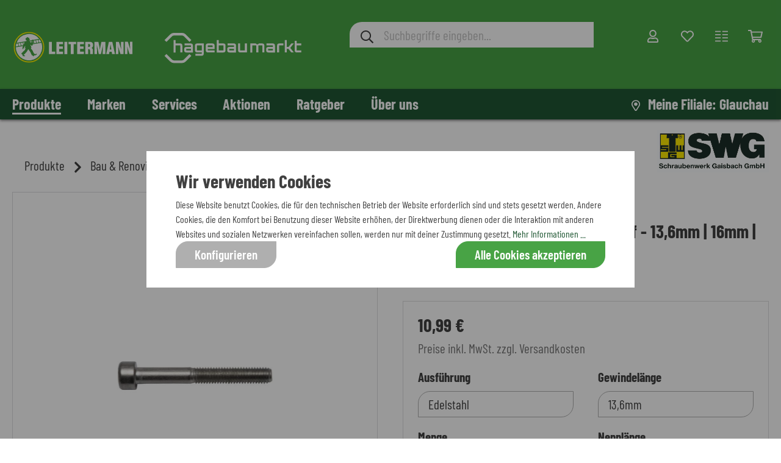

--- FILE ---
content_type: text/html; charset=UTF-8
request_url: https://www.leitermann.de/swg-gewindeschraube-zylinderkopf-13-6mm-16mm-50-stueck-edelstahl/1909950/
body_size: 70999
content:
<!DOCTYPE html><html lang="de-DE" itemscope="itemscope" itemtype="https://schema.org/WebPage"><head><meta name="format-detection" content="telephone=no"><meta name="siwecostoken" content="X7D7Sp90osi9TtumJZ1LzG7XeNhY22kdjX5B375h0P4730PYEAkN6acv2Eqa2N5n"><meta charset="utf-8"><meta name="viewport" content="width=device-width, initial-scale=1, shrink-to-fit=no"><meta name="author" content=""/><meta name="robots" content="index,follow"/><meta name="revisit-after" content="15 days"/><meta name="keywords" content=""/><meta name="description" content=""/><meta name="facebook-domain-verification" content="gils343wvwys96dj2nyi78v2zutbmo" /> <script>(function(s,y,n,di,go){di=s.createElement(y);di.type='text/java'+y;di.async=true;di.src=n+Math.floor(Date.now()/86400000);di.onload=function(){let attempts=0;const maxAttempts=10;const interval=100;const checkLoaded=setInterval(function(){if(window.SYNDI){clearInterval(checkLoaded);window.dispatchEvent(new CustomEvent('SyndigoLoaded'));}else if(++attempts>=maxAttempts){clearInterval(checkLoaded);}},interval);};go=s.getElementsByTagName(y)[0];go.parentNode.insertBefore(di,go);}(document,'script',"https://content.syndigo.com/site/c028b657-bbf4-4c59-8021-6fab292a8a1d/tag.js?cv="));window.features={"V6_5_0_0":false,"v6.5.0.0":false,"PERFORMANCE_TWEAKS":false,"performance.tweaks":false,"FEATURE_NEXT_1797":false,"feature.next.1797":false,"FEATURE_NEXT_16710":false,"feature.next.16710":false,"FEATURE_NEXT_13810":false,"feature.next.13810":false,"FEATURE_NEXT_13250":false,"feature.next.13250":false,"FEATURE_NEXT_17276":false,"feature.next.17276":false,"FEATURE_NEXT_16151":false,"feature.next.16151":false,"FEATURE_NEXT_16155":false,"feature.next.16155":false,"FEATURE_NEXT_19501":false,"feature.next.19501":false,"FEATURE_NEXT_15053":false,"feature.next.15053":false,"FEATURE_NEXT_18215":false,"feature.next.18215":false,"FEATURE_NEXT_15815":false,"feature.next.15815":false,"FEATURE_NEXT_14699":false,"feature.next.14699":false,"FEATURE_NEXT_15707":false,"feature.next.15707":false,"FEATURE_NEXT_14360":false,"feature.next.14360":false,"FEATURE_NEXT_15172":false,"feature.next.15172":false,"FEATURE_NEXT_14001":false,"feature.next.14001":false,"FEATURE_NEXT_7739":false,"feature.next.7739":false,"FEATURE_NEXT_16200":false,"feature.next.16200":false,"FEATURE_NEXT_13410":false,"feature.next.13410":false,"FEATURE_NEXT_15917":false,"feature.next.15917":false,"FEATURE_NEXT_15957":false,"feature.next.15957":false,"FEATURE_NEXT_13601":false,"feature.next.13601":false,"FEATURE_NEXT_16992":false,"feature.next.16992":false,"FEATURE_NEXT_7530":false,"feature.next.7530":false,"FEATURE_NEXT_16824":false,"feature.next.16824":false,"FEATURE_NEXT_16271":false,"feature.next.16271":false,"FEATURE_NEXT_15381":false,"feature.next.15381":false,"FEATURE_NEXT_17275":false,"feature.next.17275":false,"FEATURE_NEXT_17016":false,"feature.next.17016":false,"FEATURE_NEXT_16236":false,"feature.next.16236":false,"FEATURE_NEXT_16640":false,"feature.next.16640":false,"FEATURE_NEXT_17858":false,"feature.next.17858":false,"FEATURE_NEXT_6758":false,"feature.next.6758":false,"FEATURE_NEXT_19048":false,"feature.next.19048":false,"FEATURE_NEXT_19822":false,"feature.next.19822":false,"FEATURE_NEXT_18129":false,"feature.next.18129":false,"FEATURE_NEXT_19163":false,"feature.next.19163":false,"FEATURE_NEXT_18187":false,"feature.next.18187":false,"FEATURE_NEXT_17978":false,"feature.next.17978":false,"FEATURE_NEXT_11634":false,"feature.next.11634":false,"FEATURE_NEXT_21547":false,"feature.next.21547":false,"FEATURE_NEXT_22900":false,"feature.next.22900":false,"FEATURE_SWAGCMSEXTENSIONS_1":true,"feature.swagcmsextensions.1":true,"FEATURE_SWAGCMSEXTENSIONS_2":true,"feature.swagcmsextensions.2":true,"FEATURE_SWAGCMSEXTENSIONS_8":true,"feature.swagcmsextensions.8":true,"FEATURE_SWAGCMSEXTENSIONS_63":true,"feature.swagcmsextensions.63":true};dataLayer=window.dataLayer||[];dataLayer.push({"pageTitle":"SWG Gewindeschraube Zylinderkopf - Gewindel\u00e4nge: 13,6mm | Nennl\u00e4nge: 16mm | Menge: 50 St\u00fcck | Ausf\u00fchrung: Edelstahl","pageSubCategory":"","pageCategoryID":"","pageSubCategoryID":"","pageCountryCode":"de-DE","pageLanguageCode":"Deutsch","pageVersion":1,"pageTestVariation":"1","pageValue":1,"pageAttributes":"1","pageCategory":"Product","productID":"149e021d96850de03156adb454d706a6","productName":"SWG Gewindeschraube Zylinderkopf - 13,6mm | 16mm | 50 St\u00fcck | Edelstahl","productPrice":"10.99","productEAN":"4009146506120","productSku":"1909950","productManufacturerNumber":"09451667","productCategory":"Schrauben","productCategoryID":"eaddd89ed1ccbadac603e8cc72d03ec1","productCurrency":"EUR","visitorLoginState":"Logged Out","visitorType":"NOT LOGGED IN","visitorLifetimeValue":0,"visitorExistingCustomer":"No"});var google_tag_params={"ecomm_pagetype":"product","ecomm_pcat":["Schrauben"],"ecomm_prodid":"1909950","ecomm_pname":"SWG Gewindeschraube Zylinderkopf - 13,6mm | 16mm | 50 St\u00fcck | Edelstahl","ecomm_pvalue":10.99,"ecomm_totalvalue":10.99}
dataLayer.push({'event':'remarketingTriggered','google_tag_params':window.google_tag_params});dataLayer.push({"ecommerce":{"currencyCode":"EUR","detail":{"products":[{"name":"SWG Gewindeschraube Zylinderkopf - 13,6mm | 16mm | 50 St\u00fcck | Edelstahl","id":"1909950","price":10.99,"category":"Schrauben","brand":"SWG"}]}}});(function(w,d,s,l,i){w[l]=w[l]||[];w[l].push({'gtm.start':new Date().getTime(),event:'gtm.js'});var f=d.getElementsByTagName(s)[0],j=d.createElement(s),dl=l!='dataLayer'?'&l='+l:'';j.async=true;j.src='https://www.googletagmanager.com/gtm.js?id='+i+dl;f.parentNode.insertBefore(j,f);})(window,document,'script','dataLayer','GTM-NGKR4MM');window.mediameetsFacebookPixelData=new Map();window.googleReCaptchaV3Active=true;window.useDefaultCookieConsent=true;window.mediameetsFacebookPixelData.set('product',{name:'SWG\u0020Gewindeschraube\u0020Zylinderkopf\u0020\u002D\u002013,6mm\u0020\u007C\u002016mm\u0020\u007C\u002050\u0020St\u00FCck\u0020\u007C\u0020Edelstahl',productNumber:'1909950',price:10.99,category:'Schrauben'});window.activeNavigationId='eaddd89ed1ccbadac603e8cc72d03ec1';window.router={'frontend.cart.offcanvas':'/checkout/offcanvas','frontend.cookie.offcanvas':'/cookie/offcanvas','frontend.checkout.finish.page':'/checkout/finish','frontend.checkout.info':'/widgets/checkout/info','frontend.menu.offcanvas':'/widgets/menu/offcanvas','frontend.cms.page':'/widgets/cms','frontend.cms.navigation.page':'/widgets/cms/navigation','frontend.account.addressbook':'/widgets/account/address-book','frontend.csrf.generateToken':'/csrf/generate','frontend.country.country-data':'/country/country-state-data','frontend.store-api.proxy':'/_proxy/store-api',};window.storeApiProxyToken='f8f21095fa5bc6d3dd940fa2ea99e.PNOianR7L6g6F5LGUp9ppxYickzgeX7r1s3S0BwLvuI.CKTbICswV8F8UOiWCPc-9VoWIC60MDmJg_qjky8_94x1i_IHEC54znFN1w';window.salesChannelId='067111086c144a6595643154cc8e00be';window.router['frontend.compare.offcanvas']='/compare/offcanvas';window.router['frontend.compare.content']='/compare/content';window.router['widgets.swag.cmsExtensions.quickview']='/swag/cms-extensions/quickview';window.router['widgets.swag.cmsExtensions.quickview.variant']='/swag/cms-extensions/quickview/variant';window.router['ap.frontend.form.prefill']='/form/prefill';window.router['ap.frontend.my-branch']='/my-branch';window.router['frontend.ap-promotions.stocks-and-ends']='/ap-promotions/stocks-and-ends';window.breakpoints={"xs":0,"sm":576,"md":768,"lg":992,"xl":1200};window.csrf={'enabled':'1','mode':'twig'};window.customerLoggedInState=0;window.wishlistEnabled=1;</script> <meta property="og:type" content="product"/><meta property="og:site_name" content="Leitermann"/><meta property="og:url" content="https://www.leitermann.de/swg-gewindeschraube-zylinderkopf-13-6mm-16mm-50-stueck-edelstahl/1909950/"/><meta property="og:title" content="SWG Gewindeschraube Zylinderkopf - Gewindelänge: 13,6mm | Nennlänge: 16mm | Menge: 50 Stück | Ausführung: Edelstahl | Leitermann"/><meta property="og:description" content=""/><meta property="og:image" content="https://www.leitermann.de/media/11/b9/00/1678656400/1909950-gewindeschraube_zylinderkopf.jpg"/><meta property="product:brand" content="SWG"/><meta property="product:price:amount" content="10.99"/><meta property="product:price:currency" content="EUR"/><meta property="product:product_link" content="https://www.leitermann.de/swg-gewindeschraube-zylinderkopf-13-6mm-16mm-50-stueck-edelstahl/1909950/"/><meta name="twitter:card" content="product"/><meta name="twitter:site" content="Leitermann"/><meta name="twitter:title" content="SWG Gewindeschraube Zylinderkopf - Gewindelänge: 13,6mm | Nennlänge: 16mm | Menge: 50 Stück | Ausführung: Edelstahl | Leitermann"/><meta name="twitter:description" content=""/><meta name="twitter:image" content="https://www.leitermann.de/media/11/b9/00/1678656400/1909950-gewindeschraube_zylinderkopf.jpg"/><meta itemprop="copyrightHolder" content="Leitermann"/><meta itemprop="copyrightYear" content=""/><meta itemprop="isFamilyFriendly" content="false"/><meta itemprop="image" content="https://www.leitermann.de/media/e5/6b/49/1767272040/LM-HB-Logo-2026.svg"/><script type="application/ld+json"> { "@context": "https://schema.org", "@type": "OnlineStore", "name": "Leitermann", "url": "https://www.leitermann.de", "logo": "https://www.leitermann.de/media/e5/6b/49/1767272040/LM-HB-Logo-2026.svg", "contactPoint": { "@type": "ContactPoint", "telephone": "037608 / 290 - 0", "email": "shop@leitermann.de" }, "address": { "@type": "PostalAddress", "streetAddress": "Dorfstraße 16", "addressLocality": "Thüringen", "addressRegion": "Baden-Württemberg", "postalCode": "04618", "addressCountry": "DE" }, "vatID": "DE812462119", "sameAs": [ "https://www.leitermann.de", "https://www.youtube.com/channel/UCV3kTOh95AaCy5J4wHCVONQ", "https://www.instagram.com/leitermann_baumarkt/?hl=de", "https://www.facebook.com/LeitermannBaumarkt" ], "hasMerchantReturnPolicy": { "@type": "MerchantReturnPolicy", "merchantReturnLink": "https://www.leitermann.de/informationen/widerrufsbelehrung/", "returnPolicyCategory": "https://schema.org/MerchantReturnFiniteReturnWindow", "merchantReturnDays": "30", "returnFees": "https://schema.org/ReturnFeesCustomerResponsibility", "returnPolicyCountry": "DE", "refundType": [ "https://schema.org/FullRefund", "https://schema.org/ExchangeRefund" ], "returnMethod": [ "https://schema.org/ReturnByMail", "https://schema.org/ReturnInStore" ], "additionalContent": "https://www.leitermann.de/informationen/reklamation/" } } </script><link rel="shortcut icon" href="https://www.leitermann.de/media/7c/9f/70/1631542098/leitermann-logo_nur-kreis.png"><link rel="apple-touch-icon" sizes="180x180" href="https://www.leitermann.de/media/7c/9f/70/1631542098/leitermann-logo_nur-kreis.png"><link rel="canonical" href="https://www.leitermann.de/swg-gewindeschraube-zylinderkopf-13-6mm-16mm-50-stueck-edelstahl/1909950/" /><title itemprop="name">SWG Gewindeschraube Zylinderkopf - Gewindelänge: 13,6mm | Nennlänge: 16mm | Menge: 50 Stück | Ausführung: Edelstahl | Leitermann</title><link rel="preload" href="https://www.leitermann.de/bundles/leitermanntheme/vendor/fonts/barlow-condensed-v5-latin-regular.woff2" as="font" type="font/woff2" crossorigin="anonymous"><link rel="preload" href="https://www.leitermann.de/bundles/leitermanntheme/vendor/fonts/barlow-condensed-v5-latin-500.woff2" as="font" type="font/woff2" crossorigin="anonymous"><link rel="preload" href="https://www.leitermann.de/bundles/leitermanntheme/vendor/fonts/barlow-condensed-v5-latin-600.woff2" as="font" type="font/woff2" crossorigin="anonymous"><link rel="preload" href="https://www.leitermann.de/bundles/leitermanntheme/vendor/fonts/barlow-condensed-v5-latin-700.woff2" as="font" type="font/woff2" crossorigin="anonymous"><link rel="preload" href="https://www.leitermann.de/bundles/flixxsharingbarsw6/font/flixxsb.woff?20190606" as="font" type="font/woff" crossorigin="anonymous"><link rel="stylesheet" href="https://www.leitermann.de/theme/7dcff211a75d257e4121e5fd9689d515/css/all.css?17672721331124892"><style> :root { --moorl-advanced-search-width: 600px; } </style><style> .flix-sb .icon-facebook:before { content: '\e807'; } .flix-sb .icon-twitter:before { content: '\e803'; } .flix-sb .icon-gplus:before { content: '\e80e'; } .flix-sb .icon-pinterest:before { content: '\e801'; } .flix-sb .icon-tumblr:before { content: '\e808'; } .flix-sb .icon-mail:before { content: '\e80f'; } .flix-sb .icon-whatsapp:before { content: '\e812'; } .flix-sb .icon-xing:before { content: '\e802'; } .flix-sb .icon-linkedin:before { content: '\e800'; } .flix-sb .icon-print:before { content: '\f02f'; } .flix-sb .icon-fb-messenger:before { content: '\e900'; } .flix-sb .icon-fb-messenger-2:before { content: '\e900'; } .flix-sb { position: absolute; top: 200px; } .flix-sb__list { font-size: 100%; } .flix-sb__el--facebook { background-color: #F8F8F8; color: #404040; border-color: #F8F8F8; } .flix-sb__link:hover { color: #404040 !important; } .flix-sb__el--whatsapp { background-color: #F8F8F8; color: #404040; border-color: #F8F8F8; } .flix-sb__link:hover { color: #404040 !important; } .flix-sb__el--mail { background-color: #F8F8F8; color: #404040; border-color: #F8F8F8; } .flix-sb__link:hover { color: #404040 !important; } </style><script src='https://www.google.com/recaptcha/api.js?render=6LcNLuQqAAAAAIlq5eMJDKJqHDI3wWJiT_Wxndhi' defer></script></head><body class="is-ctl-product is-act-index"><noscript><iframe src="https://www.googletagmanager.com/ns.html?id=GTM-NGKR4MM" height="0" width="0" style="display:none;visibility:hidden"></iframe></noscript><script src="https://app.authorized.by/trustedretailers/badges.js" async></script><div data-authorizedby data-authorizedby-product="4009146506120" data-authorizedby-brand="SWG" lang="de"></div><div data-authorizedby-badge="sidebar"></div><noscript class="noscript-main"><div role="alert" class="alert alert-info alert-has-icon"> <span class="icon fa fa-fw custom-icon icon-info "><svg aria-label="info" xmlns="http://www.w3.org/2000/svg" viewBox="0 0 192 512"><path d="M20 424.229h20V279.771H20c-11.046 0-20-8.954-20-20V212c0-11.046 8.954-20 20-20h112c11.046 0 20 8.954 20 20v212.229h20c11.046 0 20 8.954 20 20V492c0 11.046-8.954 20-20 20H20c-11.046 0-20-8.954-20-20v-47.771c0-11.046 8.954-20 20-20zM96 0C56.235 0 24 32.235 24 72s32.235 72 72 72 72-32.235 72-72S135.764 0 96 0z"/></svg></span> <div class="alert-content-container"><div class="alert-content"> Um unseren Shop in vollem Umfang nutzen zu können, empfehlen wir dir Javascript in deinem Browser zu aktivieren. </div></div></div></noscript><header class="header-main"><div class="container"><div class="top-bar d-none d-lg-block"><nav class="top-bar-nav"></nav></div><div class="row align-items-center header-row"><div class="col-auto d-lg-none ap-mobile-menu-toggle"><div class="nav-main-toggle"> <button class="btn nav-main-toggle-btn header-actions-btn" type="button" data-offcanvas-menu="true" aria-label="Menü"> <span class="ap-open-menu-icon"> <span class="icon fa fa-fw custom-icon icon-stack "><svg aria-label="stack" xmlns="http://www.w3.org/2000/svg" viewBox="0 0 448 512"><path d="M436 124H12c-6.627 0-12-5.373-12-12V80c0-6.627 5.373-12 12-12h424c6.627 0 12 5.373 12 12v32c0 6.627-5.373 12-12 12zm0 160H12c-6.627 0-12-5.373-12-12v-32c0-6.627 5.373-12 12-12h424c6.627 0 12 5.373 12 12v32c0 6.627-5.373 12-12 12zm0 160H12c-6.627 0-12-5.373-12-12v-32c0-6.627 5.373-12 12-12h424c6.627 0 12 5.373 12 12v32c0 6.627-5.373 12-12 12z"/></svg></span> </span> <span class="ap-close-menu-icon"> <span class="icon fa fa-fw custom-icon icon-x "><svg aria-label="x" xmlns="http://www.w3.org/2000/svg" viewBox="0 0 320 512"><path d="M207.6 256l107.72-107.72c6.23-6.23 6.23-16.34 0-22.58l-25.03-25.03c-6.23-6.23-16.34-6.23-22.58 0L160 208.4 52.28 100.68c-6.23-6.23-16.34-6.23-22.58 0L4.68 125.7c-6.23 6.23-6.23 16.34 0 22.58L112.4 256 4.68 363.72c-6.23 6.23-6.23 16.34 0 22.58l25.03 25.03c6.23 6.23 16.34 6.23 22.58 0L160 303.6l107.72 107.72c6.23 6.23 16.34 6.23 22.58 0l25.03-25.03c6.23-6.23 6.23-16.34 0-22.58L207.6 256z"/></svg></span> </span> </button> </div></div><div class="col col-lg-auto header-logo-col"><div class="header-logo-main"><a class="header-logo-main-link" href="/" title="Zur Startseite wechseln"><picture class="header-logo-picture"><img src="https://www.leitermann.de/media/e5/6b/49/1767272040/LM-HB-Logo-2026.svg" alt="Zur Startseite wechseln" class="img-fluid header-logo-main-img"/></picture></a></div></div><div class="col d-none d-lg-block header-search-col"><div class="collapse" id="searchCollapse"><div class="header-search"><form action="/search" method="get" data-search-form="true" data-url="/suggest?search=" role="search" class="header-search-form"><div class="input-group"><div class="input-group-prepend"> <button type="submit" class="btn header-search-btn" aria-label="Suchen"> <span class="header-search-icon"> <span class="icon fa fa-fw custom-icon icon-search "><svg aria-label="search" xmlns="http://www.w3.org/2000/svg" viewBox="0 0 512 512"><path d="M508.5 468.9L387.1 347.5c-2.3-2.3-5.3-3.5-8.5-3.5h-13.2c31.5-36.5 50.6-84 50.6-136C416 93.1 322.9 0 208 0S0 93.1 0 208s93.1 208 208 208c52 0 99.5-19.1 136-50.6v13.2c0 3.2 1.3 6.2 3.5 8.5l121.4 121.4c4.7 4.7 12.3 4.7 17 0l22.6-22.6c4.7-4.7 4.7-12.3 0-17zM208 368c-88.4 0-160-71.6-160-160S119.6 48 208 48s160 71.6 160 160-71.6 160-160 160z"/></svg></span> </span> </button> </div><input type="search" id="header-main-search-input" name="search" class="form-control header-search-input" autocomplete="off" autocapitalize="off" placeholder="Suchbegriffe eingeben..." aria-label="Suchbegriffe eingeben..." aria-autocomplete="list" aria-controls="search-suggest-listbox" aria-expanded="false" aria-describedby="search-suggest-result-info" value=""></div></form></div></div><template data-js-autosuggest-plugin data-js-autosuggest-plugin-options='{&quot;active&quot;:true,&quot;activateAutosuggest&quot;:true,&quot;projectId&quot;:&quot;1401&quot;,&quot;apiUrl&quot;:&quot;https:\/\/api-shopware.sitesearch360.com\/&quot;,&quot;dataPoints&quot;:[],&quot;currentStoreUrl&quot;:&quot;https:\/\/www.leitermann.de&quot;,&quot;addParams&quot;:[]}'></template></div><div class="col-auto col-lg-auto header-actions-col"><div class="row no-gutters justify-content-end"><div class="col-auto d-lg-none"><div class="search-toggle"> <button class="btn header-actions-btn search-toggle-btn js-search-toggle-btn collapsed" type="button" data-toggle="collapse" data-target="#searchCollapse" aria-expanded="false" aria-controls="searchCollapse" aria-label="Suchen"> <span class="icon fa fa-fw custom-icon icon-search "><svg aria-label="search" xmlns="http://www.w3.org/2000/svg" viewBox="0 0 512 512"><path d="M508.5 468.9L387.1 347.5c-2.3-2.3-5.3-3.5-8.5-3.5h-13.2c31.5-36.5 50.6-84 50.6-136C416 93.1 322.9 0 208 0S0 93.1 0 208s93.1 208 208 208c52 0 99.5-19.1 136-50.6v13.2c0 3.2 1.3 6.2 3.5 8.5l121.4 121.4c4.7 4.7 12.3 4.7 17 0l22.6-22.6c4.7-4.7 4.7-12.3 0-17zM208 368c-88.4 0-160-71.6-160-160S119.6 48 208 48s160 71.6 160 160-71.6 160-160 160z"/></svg></span> </button> </div></div><div class="col-auto"><div class="account-menu"><div class="dropdown"> <button class="btn account-menu-btn header-actions-btn" type="button" id="accountWidget" data-offcanvas-account-menu="true" data-toggle="dropdown" aria-haspopup="true" aria-expanded="false" aria-label="Mein Konto" title="Mein Konto"> <span class="icon fa fa-fw custom-icon icon-avatar "><svg aria-label="avatar" xmlns="http://www.w3.org/2000/svg" viewBox="0 0 448 512"><path d="M313.6 304c-28.7 0-42.5 16-89.6 16-47.1 0-60.8-16-89.6-16C60.2 304 0 364.2 0 438.4V464c0 26.5 21.5 48 48 48h352c26.5 0 48-21.5 48-48v-25.6c0-74.2-60.2-134.4-134.4-134.4zM400 464H48v-25.6c0-47.6 38.8-86.4 86.4-86.4 14.6 0 38.3 16 89.6 16 51.7 0 74.9-16 89.6-16 47.6 0 86.4 38.8 86.4 86.4V464zM224 288c79.5 0 144-64.5 144-144S303.5 0 224 0 80 64.5 80 144s64.5 144 144 144zm0-240c52.9 0 96 43.1 96 96s-43.1 96-96 96-96-43.1-96-96 43.1-96 96-96z"/></svg></span> </button> <div class="dropdown-menu dropdown-menu-right account-menu-dropdown js-account-menu-dropdown" aria-labelledby="accountWidget"><div class="d-flex flex-row-reverse"> <button class="offcanvas-close js-offcanvas-close sticky-top"> <span class="icon fa fa-fw custom-icon icon-x "><svg aria-label="x" xmlns="http://www.w3.org/2000/svg" viewBox="0 0 320 512"><path d="M207.6 256l107.72-107.72c6.23-6.23 6.23-16.34 0-22.58l-25.03-25.03c-6.23-6.23-16.34-6.23-22.58 0L160 208.4 52.28 100.68c-6.23-6.23-16.34-6.23-22.58 0L4.68 125.7c-6.23 6.23-6.23 16.34 0 22.58L112.4 256 4.68 363.72c-6.23 6.23-6.23 16.34 0 22.58l25.03 25.03c6.23 6.23 16.34 6.23 22.58 0L160 303.6l107.72 107.72c6.23 6.23 16.34 6.23 22.58 0l25.03-25.03c6.23-6.23 6.23-16.34 0-22.58L207.6 256z"/></svg></span> </button> </div><div class="offcanvas-content-container"><div class="account-menu"><div class="dropdown-header account-menu-header"> <span>Mein Konto</span> <button class="btn ap-close-btn js-offcanvas-close"> <span class="icon fa fa-fw custom-icon icon-x "><svg aria-label="x" xmlns="http://www.w3.org/2000/svg" viewBox="0 0 320 512"><path d="M207.6 256l107.72-107.72c6.23-6.23 6.23-16.34 0-22.58l-25.03-25.03c-6.23-6.23-16.34-6.23-22.58 0L160 208.4 52.28 100.68c-6.23-6.23-16.34-6.23-22.58 0L4.68 125.7c-6.23 6.23-6.23 16.34 0 22.58L112.4 256 4.68 363.72c-6.23 6.23-6.23 16.34 0 22.58l25.03 25.03c6.23 6.23 16.34 6.23 22.58 0L160 303.6l107.72 107.72c6.23 6.23 16.34 6.23 22.58 0l25.03-25.03c6.23-6.23 6.23-16.34 0-22.58L207.6 256z"/></svg></span> </button> </div><div class="account-menu-login"><a href="/account/login" title="Anmelden" class="btn btn-primary account-menu-login-button"> Anmelden </a><div class="account-menu-register"> Neuer Kunde? Jetzt <a href="/account/register" title="Registrieren"> Registrieren </a></div></div><div class="account-menu-links"><div class="header-account-menu"><div class="card account-menu-inner"><div class="list-group list-group-flush account-aside-list-group"><a href="/account/overviewOrReviews" title="Mein Konto" class="list-group-item list-group-item-action account-aside-item"> Mein Konto </a></div></div></div></div></div></div></div></div><div class="ap-header-icon-label">Mein Konto</div></div></div><div class="col-auto d-none d-lg-block"><div class="header-wishlist"><a class="btn header-wishlist-btn header-actions-btn" href="/wishlist" title="Merkzettel" aria-label="Merkzettel"> <span class="header-wishlist-icon"> <span class="icon fa fa-fw custom-icon icon-heart "><svg aria-label="heart" xmlns="http://www.w3.org/2000/svg" viewBox="0 0 512 512"><path d="M458.4 64.3C400.6 15.7 311.3 23 256 79.3 200.7 23 111.4 15.6 53.6 64.3-21.6 127.6-10.6 230.8 43 285.5l175.4 178.7c10 10.2 23.4 15.9 37.6 15.9 14.3 0 27.6-5.6 37.6-15.8L469 285.6c53.5-54.7 64.7-157.9-10.6-221.3zm-23.6 187.5L259.4 430.5c-2.4 2.4-4.4 2.4-6.8 0L77.2 251.8c-36.5-37.2-43.9-107.6 7.3-150.7 38.9-32.7 98.9-27.8 136.5 10.5l35 35.7 35-35.7c37.8-38.5 97.8-43.2 136.5-10.6 51.1 43.1 43.5 113.9 7.3 150.8z"/></svg></span> </span> <span class="badge badge-primary header-wishlist-badge" id="wishlist-basket" data-wishlist-storage="true" data-wishlist-storage-options="{&quot;listPath&quot;:&quot;\/wishlist\/list&quot;,&quot;mergePath&quot;:&quot;\/wishlist\/merge&quot;,&quot;tokenMergePath&quot;:&quot;967eb905542f30945655fb3ef507.e3FVIEQUy-qdnh8v0jfqZ41xH5PvHsnxaNxSCmMK6J0.S0BkYTNisbXWql1n4k29AfsuUsLYb7u6UbE0fwZMrtE5ISJ3dFP5re7_cA&quot;,&quot;pageletPath&quot;:&quot;\/wishlist\/merge\/pagelet&quot;,&quot;tokenPageletPath&quot;:&quot;06dddf3dec7.atZ5rbGxpz1T0xpYq-i46cWLVLV0mS3p1U5c9fKTw7k.NaJPx-mFwmcCgWl15a-IiITqI9Ycxl-jghFrmcHMjPM6hBiAxsCUWGC4eQ&quot;}" data-wishlist-widget="true" data-wishlist-widget-options="{&quot;showCounter&quot;:true}"></span> </a><div class="ap-header-icon-label">Merkzettel</div></div></div><div class="col-auto d-none d-lg-block"><div class="header-compare"><a class="btn header-compare-btn header-actions-btn" href="/compare" title="Vergleichsliste" aria-label="Vergleichsliste"> <span class="header-compare-icon"> <span class="icon fa fa-fw custom-icon icon-view-normal "><svg aria-label="view-normal" xmlns="http://www.w3.org/2000/svg" viewBox="0 0 512 512"><path d="M496 424H304a16 16 0 0 0-16 16v16a16 16 0 0 0 16 16h192a16 16 0 0 0 16-16v-16a16 16 0 0 0-16-16zm0-128H304a16 16 0 0 0-16 16v16a16 16 0 0 0 16 16h192a16 16 0 0 0 16-16v-16a16 16 0 0 0-16-16zm0-128H304a16 16 0 0 0-16 16v16a16 16 0 0 0 16 16h192a16 16 0 0 0 16-16v-16a16 16 0 0 0-16-16zm0-128H304a16 16 0 0 0-16 16v16a16 16 0 0 0 16 16h192a16 16 0 0 0 16-16V56a16 16 0 0 0-16-16zM208 296H16a16 16 0 0 0-16 16v16a16 16 0 0 0 16 16h192a16 16 0 0 0 16-16v-16a16 16 0 0 0-16-16zm0 128H16a16 16 0 0 0-16 16v16a16 16 0 0 0 16 16h192a16 16 0 0 0 16-16v-16a16 16 0 0 0-16-16zm0-384H16A16 16 0 0 0 0 56v16a16 16 0 0 0 16 16h192a16 16 0 0 0 16-16V56a16 16 0 0 0-16-16zm0 128H16a16 16 0 0 0-16 16v16a16 16 0 0 0 16 16h192a16 16 0 0 0 16-16v-16a16 16 0 0 0-16-16z"/></svg></span> </span> <span class="badge badge-primary header-compare-badge" data-compare-badge-value="true"></span> </a><div class="ap-header-icon-label">Vergleichsliste</div></div></div><div class="col-auto"><div class="header-cart"><a class="btn header-cart-btn header-actions-btn" data-offcanvas-cart="true" href="/checkout/cart" data-cart-widget="true" title="Warenkorb" aria-label="Warenkorb"> <span class="header-cart-icon"> <span class="icon fa fa-fw custom-icon icon-bag "><svg aria-label="bag" xmlns="http://www.w3.org/2000/svg" viewBox="0 0 576 512"><path d="M551.991 64H144.28l-8.726-44.608C133.35 8.128 123.478 0 112 0H12C5.373 0 0 5.373 0 12v24c0 6.627 5.373 12 12 12h80.24l69.594 355.701C150.796 415.201 144 430.802 144 448c0 35.346 28.654 64 64 64s64-28.654 64-64a63.681 63.681 0 0 0-8.583-32h145.167a63.681 63.681 0 0 0-8.583 32c0 35.346 28.654 64 64 64 35.346 0 64-28.654 64-64 0-18.136-7.556-34.496-19.676-46.142l1.035-4.757c3.254-14.96-8.142-29.101-23.452-29.101H203.76l-9.39-48h312.405c11.29 0 21.054-7.869 23.452-18.902l45.216-208C578.695 78.139 567.299 64 551.991 64zM208 472c-13.234 0-24-10.766-24-24s10.766-24 24-24 24 10.766 24 24-10.766 24-24 24zm256 0c-13.234 0-24-10.766-24-24s10.766-24 24-24 24 10.766 24 24-10.766 24-24 24zm23.438-200H184.98l-31.31-160h368.548l-34.78 160z"/></svg></span> </span> </a><div class="ap-header-icon-label">Warenkorb</div></div></div></div></div></div><div class="row d-lg-none header-search-col"><div class="collapse" id="searchCollapse"><div class="header-search"><form action="/search" method="get" data-search-form="true" data-url="/suggest?search=" role="search" class="header-search-form"><div class="input-group"><div class="input-group-prepend"> <button type="submit" class="btn header-search-btn" aria-label="Suchen"> <span class="header-search-icon"> <span class="icon fa fa-fw custom-icon icon-search "><svg aria-label="search" xmlns="http://www.w3.org/2000/svg" viewBox="0 0 512 512"><path d="M508.5 468.9L387.1 347.5c-2.3-2.3-5.3-3.5-8.5-3.5h-13.2c31.5-36.5 50.6-84 50.6-136C416 93.1 322.9 0 208 0S0 93.1 0 208s93.1 208 208 208c52 0 99.5-19.1 136-50.6v13.2c0 3.2 1.3 6.2 3.5 8.5l121.4 121.4c4.7 4.7 12.3 4.7 17 0l22.6-22.6c4.7-4.7 4.7-12.3 0-17zM208 368c-88.4 0-160-71.6-160-160S119.6 48 208 48s160 71.6 160 160-71.6 160-160 160z"/></svg></span> </span> </button> </div><input type="search" id="header-main-search-input" name="search" class="form-control header-search-input" autocomplete="off" autocapitalize="off" placeholder="Suchbegriffe eingeben..." aria-label="Suchbegriffe eingeben..." aria-autocomplete="list" aria-controls="search-suggest-listbox" aria-expanded="false" aria-describedby="search-suggest-result-info" value=""></div></form></div></div></div></div></header><div class="nav-main"><div class="main-navigation" id="mainNavigation" data-flyout-menu="true"><div class="container"><nav class="nav main-navigation-menu" itemscope="itemscope" itemtype="http://schema.org/SiteNavigationElement"><a class="nav-link main-navigation-link active" href="https://www.leitermann.de/produkte/" itemprop="url" data-flyout-menu-trigger="1cbba32523414e863a040169e60c9cb4" title="Produkte"><div class="main-navigation-link-text"> <span itemprop="name">Produkte</span> </div></a><a class="nav-link main-navigation-link" href="https://www.leitermann.de/marken/" itemprop="url" data-flyout-menu-trigger="b2e961c0f7d949b98eb529ce059f8c7b" title="Marken"><div class="main-navigation-link-text"> <span itemprop="name">Marken</span> </div></a><a class="nav-link main-navigation-link" href="https://www.leitermann.de/services/" itemprop="url" data-flyout-menu-trigger="77b959cf66de4c1590c7f9b7da3982f3" title="Services"><div class="main-navigation-link-text"> <span itemprop="name">Services</span> </div></a><a class="nav-link main-navigation-link" href="https://www.leitermann.de/aktionen/" itemprop="url" data-flyout-menu-trigger="251448b91bc742de85643f5fccd89051" title="Aktionen"><div class="main-navigation-link-text"> <span itemprop="name">Aktionen</span> </div></a><a class="nav-link main-navigation-link" href="/blog/" target="_blank" rel="noopener noreferrer" itemprop="url" title="Ratgeber"><div class="main-navigation-link-text"> <span itemprop="name">Ratgeber</span> </div></a><a class="nav-link main-navigation-link" href="https://www.leitermann.de/ueber-uns/" itemprop="url" data-flyout-menu-trigger="b6c75fcf60ba4a128a340fce3f7521dd" title="Über uns"><div class="main-navigation-link-text"> <span itemprop="name">Über uns</span> </div></a></nav><a class="ap-my-branch-button" href="#" data-my-branch-button data-quick-ajax-modal data-url="/selected-branch?redirectTo=frontend.detail.page&amp;redirectParameters%5BproductId%5D=149e021d96850de03156adb454d706a6"> <span class="icon fa fa-fw custom-icon icon-marker "><svg aria-label="marker" xmlns="http://www.w3.org/2000/svg" viewBox="0 0 384 512"><path d="M192 0C85.903 0 0 86.014 0 192c0 71.117 23.991 93.341 151.271 297.424 18.785 30.119 62.694 30.083 81.457 0C360.075 285.234 384 263.103 384 192 384 85.903 297.986 0 192 0zm0 464C64.576 259.686 48 246.788 48 192c0-79.529 64.471-144 144-144s144 64.471 144 144c0 54.553-15.166 65.425-144 272zm-80-272c0-44.183 35.817-80 80-80s80 35.817 80 80-35.817 80-80 80-80-35.817-80-80z"/></svg></span> <span class="ap-my-branch-text"> Meine Filiale: <span data-my-branch-text>Glauchau</span> </span> </a></div><div class="navigation-flyouts"><div class="navigation-flyout" data-flyout-menu-id="1cbba32523414e863a040169e60c9cb4"><div class="container"><div class="row navigation-flyout-content"><div class="navigation-flyout-categories"><div class="navigation-flyout-categories is-level-0" data-id="1cbba32523414e863a040169e60c9cb4" data-parent-id="d8cdf12e5e1d4ea98285713d5e7b44de"><a class="nav-link navigation-flyout-link nav-parent-category-link" href="https://www.leitermann.de/produkte/" itemprop="url" title="Produkte"> <span itemprop="name">Produkte</span> </a><div class="navigation-flyout-col"> <button class="nav-item nav-link navigation-flyout-link is-level-0" data-id="62671bbb1fd7e79a0c3aef861ddf36e1" data-parent-id="1cbba32523414e863a040169e60c9cb4" itemprop="url" title="Bad &amp; Sanitär"> <span itemprop="name">Bad &amp; Sanitär</span> <span class="icon fa fa-fw custom-icon icon-arrow-medium-right "><svg aria-label="arrow-medium-right" xmlns="http://www.w3.org/2000/svg" viewBox="0 0 320 512"><path d="M285.476 272.971L91.132 467.314c-9.373 9.373-24.569 9.373-33.941 0l-22.667-22.667c-9.357-9.357-9.375-24.522-.04-33.901L188.505 256 34.484 101.255c-9.335-9.379-9.317-24.544.04-33.901l22.667-22.667c9.373-9.373 24.569-9.373 33.941 0L285.475 239.03c9.373 9.372 9.373 24.568.001 33.941z"/></svg></span> </button> </div><div class="navigation-flyout-col"> <button class="nav-item nav-link navigation-flyout-link is-level-0 active" data-id="9775a6f2cefa5f108f68b94dbf3bbf7b" data-parent-id="1cbba32523414e863a040169e60c9cb4" itemprop="url" title="Bau &amp; Renovieren"> <span itemprop="name">Bau &amp; Renovieren</span> <span class="icon fa fa-fw custom-icon icon-arrow-medium-right "><svg aria-label="arrow-medium-right" xmlns="http://www.w3.org/2000/svg" viewBox="0 0 320 512"><path d="M285.476 272.971L91.132 467.314c-9.373 9.373-24.569 9.373-33.941 0l-22.667-22.667c-9.357-9.357-9.375-24.522-.04-33.901L188.505 256 34.484 101.255c-9.335-9.379-9.317-24.544.04-33.901l22.667-22.667c9.373-9.373 24.569-9.373 33.941 0L285.475 239.03c9.373 9.372 9.373 24.568.001 33.941z"/></svg></span> </button> </div><div class="navigation-flyout-col"> <button class="nav-item nav-link navigation-flyout-link is-level-0" data-id="b99003bad68d734e2011b91c774ac8f1" data-parent-id="1cbba32523414e863a040169e60c9cb4" itemprop="url" title="Garten &amp; Freizeit"> <span itemprop="name">Garten &amp; Freizeit</span> <span class="icon fa fa-fw custom-icon icon-arrow-medium-right "><svg aria-label="arrow-medium-right" xmlns="http://www.w3.org/2000/svg" viewBox="0 0 320 512"><path d="M285.476 272.971L91.132 467.314c-9.373 9.373-24.569 9.373-33.941 0l-22.667-22.667c-9.357-9.357-9.375-24.522-.04-33.901L188.505 256 34.484 101.255c-9.335-9.379-9.317-24.544.04-33.901l22.667-22.667c9.373-9.373 24.569-9.373 33.941 0L285.475 239.03c9.373 9.372 9.373 24.568.001 33.941z"/></svg></span> </button> </div><div class="navigation-flyout-col"> <button class="nav-item nav-link navigation-flyout-link is-level-0" data-id="a90f140a82ce8f547c02b0e667bdb9b1" data-parent-id="1cbba32523414e863a040169e60c9cb4" itemprop="url" title="Küche"> <span itemprop="name">Küche</span> <span class="icon fa fa-fw custom-icon icon-arrow-medium-right "><svg aria-label="arrow-medium-right" xmlns="http://www.w3.org/2000/svg" viewBox="0 0 320 512"><path d="M285.476 272.971L91.132 467.314c-9.373 9.373-24.569 9.373-33.941 0l-22.667-22.667c-9.357-9.357-9.375-24.522-.04-33.901L188.505 256 34.484 101.255c-9.335-9.379-9.317-24.544.04-33.901l22.667-22.667c9.373-9.373 24.569-9.373 33.941 0L285.475 239.03c9.373 9.372 9.373 24.568.001 33.941z"/></svg></span> </button> </div><div class="navigation-flyout-col"> <button class="nav-item nav-link navigation-flyout-link is-level-0" data-id="d2fa51427f17bffb1c3475cc14bec313" data-parent-id="1cbba32523414e863a040169e60c9cb4" itemprop="url" title="Werkzeuge &amp; Maschinen"> <span itemprop="name">Werkzeuge &amp; Maschinen</span> <span class="icon fa fa-fw custom-icon icon-arrow-medium-right "><svg aria-label="arrow-medium-right" xmlns="http://www.w3.org/2000/svg" viewBox="0 0 320 512"><path d="M285.476 272.971L91.132 467.314c-9.373 9.373-24.569 9.373-33.941 0l-22.667-22.667c-9.357-9.357-9.375-24.522-.04-33.901L188.505 256 34.484 101.255c-9.335-9.379-9.317-24.544.04-33.901l22.667-22.667c9.373-9.373 24.569-9.373 33.941 0L285.475 239.03c9.373 9.372 9.373 24.568.001 33.941z"/></svg></span> </button> </div><div class="navigation-flyout-col"> <button class="nav-item nav-link navigation-flyout-link is-level-0" data-id="827a3408e4420405ee474a736a04ed2e" data-parent-id="1cbba32523414e863a040169e60c9cb4" itemprop="url" title="Wohnen &amp; Haushalt"> <span itemprop="name">Wohnen &amp; Haushalt</span> <span class="icon fa fa-fw custom-icon icon-arrow-medium-right "><svg aria-label="arrow-medium-right" xmlns="http://www.w3.org/2000/svg" viewBox="0 0 320 512"><path d="M285.476 272.971L91.132 467.314c-9.373 9.373-24.569 9.373-33.941 0l-22.667-22.667c-9.357-9.357-9.375-24.522-.04-33.901L188.505 256 34.484 101.255c-9.335-9.379-9.317-24.544.04-33.901l22.667-22.667c9.373-9.373 24.569-9.373 33.941 0L285.475 239.03c9.373 9.372 9.373 24.568.001 33.941z"/></svg></span> </button> </div><div class="navigation-flyout-col"> <button class="nav-item nav-link navigation-flyout-link is-level-0" data-id="2ec2af8b1d056a15c34ed1d615db6142" data-parent-id="1cbba32523414e863a040169e60c9cb4" itemprop="url" title="Zoo &amp; Tierbedarf"> <span itemprop="name">Zoo &amp; Tierbedarf</span> <span class="icon fa fa-fw custom-icon icon-arrow-medium-right "><svg aria-label="arrow-medium-right" xmlns="http://www.w3.org/2000/svg" viewBox="0 0 320 512"><path d="M285.476 272.971L91.132 467.314c-9.373 9.373-24.569 9.373-33.941 0l-22.667-22.667c-9.357-9.357-9.375-24.522-.04-33.901L188.505 256 34.484 101.255c-9.335-9.379-9.317-24.544.04-33.901l22.667-22.667c9.373-9.373 24.569-9.373 33.941 0L285.475 239.03c9.373 9.372 9.373 24.568.001 33.941z"/></svg></span> </button> </div></div><div class="navigation-flyout-categories is-level-1" data-id="2ec2af8b1d056a15c34ed1d615db6142" data-parent-id="1cbba32523414e863a040169e60c9cb4"><a class="nav-link navigation-flyout-link nav-parent-category-link" href="https://www.leitermann.de/produkte/zoo-tierbedarf/" itemprop="url" title="Zoo &amp; Tierbedarf"> <span itemprop="name">Zoo &amp; Tierbedarf</span> </a><div class="navigation-flyout-col"> <button class="nav-item nav-link navigation-flyout-link is-level-1" data-id="cd115a14aab8305c85bdde8f82897004" data-parent-id="2ec2af8b1d056a15c34ed1d615db6142" itemprop="url" title="Aquaristik"> <span itemprop="name">Aquaristik</span> <span class="icon fa fa-fw custom-icon icon-arrow-medium-right "><svg aria-label="arrow-medium-right" xmlns="http://www.w3.org/2000/svg" viewBox="0 0 320 512"><path d="M285.476 272.971L91.132 467.314c-9.373 9.373-24.569 9.373-33.941 0l-22.667-22.667c-9.357-9.357-9.375-24.522-.04-33.901L188.505 256 34.484 101.255c-9.335-9.379-9.317-24.544.04-33.901l22.667-22.667c9.373-9.373 24.569-9.373 33.941 0L285.475 239.03c9.373 9.372 9.373 24.568.001 33.941z"/></svg></span> </button> </div><div class="navigation-flyout-col"> <button class="nav-item nav-link navigation-flyout-link is-level-1" data-id="2aa0ed48b10c59a0906824579beedfa9" data-parent-id="2ec2af8b1d056a15c34ed1d615db6142" itemprop="url" title="Hund"> <span itemprop="name">Hund</span> <span class="icon fa fa-fw custom-icon icon-arrow-medium-right "><svg aria-label="arrow-medium-right" xmlns="http://www.w3.org/2000/svg" viewBox="0 0 320 512"><path d="M285.476 272.971L91.132 467.314c-9.373 9.373-24.569 9.373-33.941 0l-22.667-22.667c-9.357-9.357-9.375-24.522-.04-33.901L188.505 256 34.484 101.255c-9.335-9.379-9.317-24.544.04-33.901l22.667-22.667c9.373-9.373 24.569-9.373 33.941 0L285.475 239.03c9.373 9.372 9.373 24.568.001 33.941z"/></svg></span> </button> </div><div class="navigation-flyout-col"> <button class="nav-item nav-link navigation-flyout-link is-level-1" data-id="c69582fea4a581d6e160ded0e75b5f78" data-parent-id="2ec2af8b1d056a15c34ed1d615db6142" itemprop="url" title="Katze"> <span itemprop="name">Katze</span> <span class="icon fa fa-fw custom-icon icon-arrow-medium-right "><svg aria-label="arrow-medium-right" xmlns="http://www.w3.org/2000/svg" viewBox="0 0 320 512"><path d="M285.476 272.971L91.132 467.314c-9.373 9.373-24.569 9.373-33.941 0l-22.667-22.667c-9.357-9.357-9.375-24.522-.04-33.901L188.505 256 34.484 101.255c-9.335-9.379-9.317-24.544.04-33.901l22.667-22.667c9.373-9.373 24.569-9.373 33.941 0L285.475 239.03c9.373 9.372 9.373 24.568.001 33.941z"/></svg></span> </button> </div><div class="navigation-flyout-col"> <button class="nav-item nav-link navigation-flyout-link is-level-1" data-id="a6a9e0b1fdf42c7a32558317243531da" data-parent-id="2ec2af8b1d056a15c34ed1d615db6142" itemprop="url" title="Nager"> <span itemprop="name">Nager</span> <span class="icon fa fa-fw custom-icon icon-arrow-medium-right "><svg aria-label="arrow-medium-right" xmlns="http://www.w3.org/2000/svg" viewBox="0 0 320 512"><path d="M285.476 272.971L91.132 467.314c-9.373 9.373-24.569 9.373-33.941 0l-22.667-22.667c-9.357-9.357-9.375-24.522-.04-33.901L188.505 256 34.484 101.255c-9.335-9.379-9.317-24.544.04-33.901l22.667-22.667c9.373-9.373 24.569-9.373 33.941 0L285.475 239.03c9.373 9.372 9.373 24.568.001 33.941z"/></svg></span> </button> </div><div class="navigation-flyout-col"> <button class="nav-item nav-link navigation-flyout-link is-level-1" data-id="5e679165052fefd938beb25ff0e81173" data-parent-id="2ec2af8b1d056a15c34ed1d615db6142" itemprop="url" title="Nutztiere"> <span itemprop="name">Nutztiere</span> <span class="icon fa fa-fw custom-icon icon-arrow-medium-right "><svg aria-label="arrow-medium-right" xmlns="http://www.w3.org/2000/svg" viewBox="0 0 320 512"><path d="M285.476 272.971L91.132 467.314c-9.373 9.373-24.569 9.373-33.941 0l-22.667-22.667c-9.357-9.357-9.375-24.522-.04-33.901L188.505 256 34.484 101.255c-9.335-9.379-9.317-24.544.04-33.901l22.667-22.667c9.373-9.373 24.569-9.373 33.941 0L285.475 239.03c9.373 9.372 9.373 24.568.001 33.941z"/></svg></span> </button> </div><div class="navigation-flyout-col"> <button class="nav-item nav-link navigation-flyout-link is-level-1" data-id="616681bd422b00fef1a555d98661be63" data-parent-id="2ec2af8b1d056a15c34ed1d615db6142" itemprop="url" title="Reitsport"> <span itemprop="name">Reitsport</span> <span class="icon fa fa-fw custom-icon icon-arrow-medium-right "><svg aria-label="arrow-medium-right" xmlns="http://www.w3.org/2000/svg" viewBox="0 0 320 512"><path d="M285.476 272.971L91.132 467.314c-9.373 9.373-24.569 9.373-33.941 0l-22.667-22.667c-9.357-9.357-9.375-24.522-.04-33.901L188.505 256 34.484 101.255c-9.335-9.379-9.317-24.544.04-33.901l22.667-22.667c9.373-9.373 24.569-9.373 33.941 0L285.475 239.03c9.373 9.372 9.373 24.568.001 33.941z"/></svg></span> </button> </div><div class="navigation-flyout-col"> <button class="nav-item nav-link navigation-flyout-link is-level-1" data-id="faae82a9c27583f9a6748dc96a86dbf3" data-parent-id="2ec2af8b1d056a15c34ed1d615db6142" itemprop="url" title="Terraristik"> <span itemprop="name">Terraristik</span> <span class="icon fa fa-fw custom-icon icon-arrow-medium-right "><svg aria-label="arrow-medium-right" xmlns="http://www.w3.org/2000/svg" viewBox="0 0 320 512"><path d="M285.476 272.971L91.132 467.314c-9.373 9.373-24.569 9.373-33.941 0l-22.667-22.667c-9.357-9.357-9.375-24.522-.04-33.901L188.505 256 34.484 101.255c-9.335-9.379-9.317-24.544.04-33.901l22.667-22.667c9.373-9.373 24.569-9.373 33.941 0L285.475 239.03c9.373 9.372 9.373 24.568.001 33.941z"/></svg></span> </button> </div><div class="navigation-flyout-col"> <button class="nav-item nav-link navigation-flyout-link is-level-1" data-id="9cbf691d0e1a46f4dd61e4304ef5293a" data-parent-id="2ec2af8b1d056a15c34ed1d615db6142" itemprop="url" title="Vögel"> <span itemprop="name">Vögel</span> <span class="icon fa fa-fw custom-icon icon-arrow-medium-right "><svg aria-label="arrow-medium-right" xmlns="http://www.w3.org/2000/svg" viewBox="0 0 320 512"><path d="M285.476 272.971L91.132 467.314c-9.373 9.373-24.569 9.373-33.941 0l-22.667-22.667c-9.357-9.357-9.375-24.522-.04-33.901L188.505 256 34.484 101.255c-9.335-9.379-9.317-24.544.04-33.901l22.667-22.667c9.373-9.373 24.569-9.373 33.941 0L285.475 239.03c9.373 9.372 9.373 24.568.001 33.941z"/></svg></span> </button> </div><div class="navigation-flyout-col"> <button class="nav-item nav-link navigation-flyout-link is-level-1" data-id="64df8d08c7cb8958d4e3c3d9f84d8071" data-parent-id="2ec2af8b1d056a15c34ed1d615db6142" itemprop="url" title="Wildtiere"> <span itemprop="name">Wildtiere</span> <span class="icon fa fa-fw custom-icon icon-arrow-medium-right "><svg aria-label="arrow-medium-right" xmlns="http://www.w3.org/2000/svg" viewBox="0 0 320 512"><path d="M285.476 272.971L91.132 467.314c-9.373 9.373-24.569 9.373-33.941 0l-22.667-22.667c-9.357-9.357-9.375-24.522-.04-33.901L188.505 256 34.484 101.255c-9.335-9.379-9.317-24.544.04-33.901l22.667-22.667c9.373-9.373 24.569-9.373 33.941 0L285.475 239.03c9.373 9.372 9.373 24.568.001 33.941z"/></svg></span> </button> </div></div><div class="navigation-flyout-categories is-level-2" data-id="2aa0ed48b10c59a0906824579beedfa9" data-parent-id="2ec2af8b1d056a15c34ed1d615db6142"><a class="nav-link navigation-flyout-link nav-parent-category-link" href="https://www.leitermann.de/produkte/zoo-tierbedarf/hund/" itemprop="url" title="Hund"> <span itemprop="name">Hund</span> </a><div class="navigation-flyout-col"><a class="nav-item nav-link navigation-flyout-link is-level-2" href="https://www.leitermann.de/produkte/zoo-tierbedarf/hund/hundebetten-und-decken/" data-id="18c06cef074d92ae8f752a3ee46267ea" data-parent-id="2aa0ed48b10c59a0906824579beedfa9" itemprop="url" title="Hundebetten und -decken"> <span itemprop="name">Hundebetten und -decken</span> </a></div><div class="navigation-flyout-col"><a class="nav-item nav-link navigation-flyout-link is-level-2" href="https://www.leitermann.de/produkte/zoo-tierbedarf/hund/hundefutter/" data-id="7adf6fca5b214b3a3914cbb82b100897" data-parent-id="2aa0ed48b10c59a0906824579beedfa9" itemprop="url" title="Hundefutter"> <span itemprop="name">Hundefutter</span> </a></div><div class="navigation-flyout-col"><a class="nav-item nav-link navigation-flyout-link is-level-2" href="https://www.leitermann.de/produkte/zoo-tierbedarf/hund/hundehuetten/" data-id="71b927ad113dfc7e3012c078623e513a" data-parent-id="2aa0ed48b10c59a0906824579beedfa9" itemprop="url" title="Hundehütten"> <span itemprop="name">Hundehütten</span> </a></div><div class="navigation-flyout-col"><a class="nav-item nav-link navigation-flyout-link is-level-2" href="https://www.leitermann.de/produkte/zoo-tierbedarf/hund/hundeleinen-und-geschirre/" data-id="292b72c54cee66817de384436d2bcba3" data-parent-id="2aa0ed48b10c59a0906824579beedfa9" itemprop="url" title="Hundeleinen und -Geschirre"> <span itemprop="name">Hundeleinen und -Geschirre</span> </a></div><div class="navigation-flyout-col"><a class="nav-item nav-link navigation-flyout-link is-level-2" href="https://www.leitermann.de/produkte/zoo-tierbedarf/hund/hundespielzeug/" data-id="36df6d0499868bb6d6e63370a2eb687e" data-parent-id="2aa0ed48b10c59a0906824579beedfa9" itemprop="url" title="Hundespielzeug"> <span itemprop="name">Hundespielzeug</span> </a></div><div class="navigation-flyout-col"><a class="nav-item nav-link navigation-flyout-link is-level-2" href="https://www.leitermann.de/produkte/zoo-tierbedarf/hund/hundetransportboxen/" data-id="6121732fac56859179d93d9596c7ee09" data-parent-id="2aa0ed48b10c59a0906824579beedfa9" itemprop="url" title="Hundetransportboxen"> <span itemprop="name">Hundetransportboxen</span> </a></div><div class="navigation-flyout-col"><a class="nav-item nav-link navigation-flyout-link is-level-2" href="https://www.leitermann.de/produkte/zoo-tierbedarf/hund/hundezubehoer/" data-id="598fd99e546a144d9dcf1a48e2aa23d3" data-parent-id="2aa0ed48b10c59a0906824579beedfa9" itemprop="url" title="Hundezubehör"> <span itemprop="name">Hundezubehör</span> </a></div></div><div class="navigation-flyout-categories is-level-2" data-id="5e679165052fefd938beb25ff0e81173" data-parent-id="2ec2af8b1d056a15c34ed1d615db6142"><a class="nav-link navigation-flyout-link nav-parent-category-link" href="https://www.leitermann.de/produkte/zoo-tierbedarf/nutztiere/" itemprop="url" title="Nutztiere"> <span itemprop="name">Nutztiere</span> </a><div class="navigation-flyout-col"><a class="nav-item nav-link navigation-flyout-link is-level-2" href="https://www.leitermann.de/produkte/zoo-tierbedarf/nutztiere/weidezubehoer/" data-id="aa2921107b1b6f7fa07f3aa5e8419d47" data-parent-id="5e679165052fefd938beb25ff0e81173" itemprop="url" title="Weidezubehör"> <span itemprop="name">Weidezubehör</span> </a></div><div class="navigation-flyout-col"><a class="nav-item nav-link navigation-flyout-link is-level-2" href="https://www.leitermann.de/produkte/zoo-tierbedarf/nutztiere/zubehoer/" data-id="85a8678af1dc74f8dacfd47299efd87e" data-parent-id="5e679165052fefd938beb25ff0e81173" itemprop="url" title="Zubehör"> <span itemprop="name">Zubehör</span> </a></div></div><div class="navigation-flyout-categories is-level-2" data-id="616681bd422b00fef1a555d98661be63" data-parent-id="2ec2af8b1d056a15c34ed1d615db6142"><a class="nav-link navigation-flyout-link nav-parent-category-link" href="https://www.leitermann.de/produkte/zoo-tierbedarf/reitsport/" itemprop="url" title="Reitsport"> <span itemprop="name">Reitsport</span> </a><div class="navigation-flyout-col"><a class="nav-item nav-link navigation-flyout-link is-level-2" href="https://www.leitermann.de/produkte/zoo-tierbedarf/reitsport/bandagen-und-gamaschen/" data-id="22d9d2cfff3a47663c974d5791175fe0" data-parent-id="616681bd422b00fef1a555d98661be63" itemprop="url" title="Bandagen und Gamaschen"> <span itemprop="name">Bandagen und Gamaschen</span> </a></div><div class="navigation-flyout-col"><a class="nav-item nav-link navigation-flyout-link is-level-2" href="https://www.leitermann.de/produkte/zoo-tierbedarf/reitsport/fliegenschutz/" data-id="c5317aecd5c4a5091e5222563c0c6c71" data-parent-id="616681bd422b00fef1a555d98661be63" itemprop="url" title="Fliegenschutz"> <span itemprop="name">Fliegenschutz</span> </a></div><div class="navigation-flyout-col"><a class="nav-item nav-link navigation-flyout-link is-level-2" href="https://www.leitermann.de/produkte/zoo-tierbedarf/reitsport/halfter-und-zubehoer/" data-id="58b62becd5c0726bf631a98b5cc1de69" data-parent-id="616681bd422b00fef1a555d98661be63" itemprop="url" title="Halfter und Zubehör"> <span itemprop="name">Halfter und Zubehör</span> </a></div><div class="navigation-flyout-col"><a class="nav-item nav-link navigation-flyout-link is-level-2" href="https://www.leitermann.de/produkte/zoo-tierbedarf/reitsport/pferdedecken/" data-id="1fe09cf9162e30b2dc7fede26d4cf946" data-parent-id="616681bd422b00fef1a555d98661be63" itemprop="url" title="Pferdedecken"> <span itemprop="name">Pferdedecken</span> </a></div><div class="navigation-flyout-col"><a class="nav-item nav-link navigation-flyout-link is-level-2" href="https://www.leitermann.de/produkte/zoo-tierbedarf/reitsport/pferdefutter/" data-id="a36578edf087e471427271cbd9957fde" data-parent-id="616681bd422b00fef1a555d98661be63" itemprop="url" title="Pferdefutter"> <span itemprop="name">Pferdefutter</span> </a></div><div class="navigation-flyout-col"><a class="nav-item nav-link navigation-flyout-link is-level-2" href="https://www.leitermann.de/produkte/zoo-tierbedarf/reitsport/pflegeprodukte/" data-id="035a60c913fad84cd38ad6a7d6370b0a" data-parent-id="616681bd422b00fef1a555d98661be63" itemprop="url" title="Pflegeprodukte"> <span itemprop="name">Pflegeprodukte</span> </a></div><div class="navigation-flyout-col"><a class="nav-item nav-link navigation-flyout-link is-level-2" href="https://www.leitermann.de/produkte/zoo-tierbedarf/reitsport/putzzeug/" data-id="fd46b7cb3ade75eaab6ec12415254829" data-parent-id="616681bd422b00fef1a555d98661be63" itemprop="url" title="Putzzeug"> <span itemprop="name">Putzzeug</span> </a></div><div class="navigation-flyout-col"><a class="nav-item nav-link navigation-flyout-link is-level-2" href="https://www.leitermann.de/produkte/zoo-tierbedarf/reitsport/reitbekleidung/" data-id="d85aebf83fdb8996c7af83c0e0be57cf" data-parent-id="616681bd422b00fef1a555d98661be63" itemprop="url" title="Reitbekleidung"> <span itemprop="name">Reitbekleidung</span> </a></div><div class="navigation-flyout-col"><a class="nav-item nav-link navigation-flyout-link is-level-2" href="https://www.leitermann.de/produkte/zoo-tierbedarf/reitsport/sattelunterlagen-und-zubehoer/" data-id="d1f116e5eeb2e2d0e27cb4be01103d0a" data-parent-id="616681bd422b00fef1a555d98661be63" itemprop="url" title="Sattelunterlagen und Zubehör"> <span itemprop="name">Sattelunterlagen und Zubehör</span> </a></div><div class="navigation-flyout-col"><a class="nav-item nav-link navigation-flyout-link is-level-2" href="https://www.leitermann.de/produkte/zoo-tierbedarf/reitsport/stallbedarf/" data-id="f427b6601dc415f1435fb2f402d1b690" data-parent-id="616681bd422b00fef1a555d98661be63" itemprop="url" title="Stallbedarf"> <span itemprop="name">Stallbedarf</span> </a></div><div class="navigation-flyout-col"><a class="nav-item nav-link navigation-flyout-link is-level-2" href="https://www.leitermann.de/produkte/zoo-tierbedarf/reitsport/trensen-und-zubehoer/" data-id="c1b0d5789e3a3a0d42de56d027aaeaf9" data-parent-id="616681bd422b00fef1a555d98661be63" itemprop="url" title="Trensen und Zubehör"> <span itemprop="name">Trensen und Zubehör</span> </a></div></div><div class="navigation-flyout-categories is-level-2" data-id="64df8d08c7cb8958d4e3c3d9f84d8071" data-parent-id="2ec2af8b1d056a15c34ed1d615db6142"><a class="nav-link navigation-flyout-link nav-parent-category-link" href="https://www.leitermann.de/produkte/zoo-tierbedarf/wildtiere/" itemprop="url" title="Wildtiere"> <span itemprop="name">Wildtiere</span> </a><div class="navigation-flyout-col"><a class="nav-item nav-link navigation-flyout-link is-level-2" href="https://www.leitermann.de/produkte/zoo-tierbedarf/wildtiere/futterhaeuser/" data-id="376015cb4790aaa83f615350cba3aa19" data-parent-id="64df8d08c7cb8958d4e3c3d9f84d8071" itemprop="url" title="Futterhäuser"> <span itemprop="name">Futterhäuser</span> </a></div><div class="navigation-flyout-col"><a class="nav-item nav-link navigation-flyout-link is-level-2" href="https://www.leitermann.de/produkte/zoo-tierbedarf/wildtiere/insektenhotel/" data-id="3e5c087b1a5d6ec6d9f4244d10c78e9f" data-parent-id="64df8d08c7cb8958d4e3c3d9f84d8071" itemprop="url" title="Insektenhotel"> <span itemprop="name">Insektenhotel</span> </a></div><div class="navigation-flyout-col"><a class="nav-item nav-link navigation-flyout-link is-level-2" href="https://www.leitermann.de/produkte/zoo-tierbedarf/wildtiere/nistkaesten/" data-id="fef7cba15846bc4cfd582e42bbb54617" data-parent-id="64df8d08c7cb8958d4e3c3d9f84d8071" itemprop="url" title="Nistkästen"> <span itemprop="name">Nistkästen</span> </a></div><div class="navigation-flyout-col"><a class="nav-item nav-link navigation-flyout-link is-level-2" href="https://www.leitermann.de/produkte/zoo-tierbedarf/wildtiere/wildvogelfutter/" data-id="6c9d30aa0702181b02340a75b14e7e40" data-parent-id="64df8d08c7cb8958d4e3c3d9f84d8071" itemprop="url" title="Wildvogelfutter"> <span itemprop="name">Wildvogelfutter</span> </a></div></div><div class="navigation-flyout-categories is-level-2" data-id="9cbf691d0e1a46f4dd61e4304ef5293a" data-parent-id="2ec2af8b1d056a15c34ed1d615db6142"><a class="nav-link navigation-flyout-link nav-parent-category-link" href="https://www.leitermann.de/produkte/zoo-tierbedarf/voegel/" itemprop="url" title="Vögel"> <span itemprop="name">Vögel</span> </a><div class="navigation-flyout-col"><a class="nav-item nav-link navigation-flyout-link is-level-2" href="https://www.leitermann.de/produkte/zoo-tierbedarf/voegel/vogelfutter/" data-id="2fd564f3edf10a93b088e90e7a3a19a8" data-parent-id="9cbf691d0e1a46f4dd61e4304ef5293a" itemprop="url" title="Vogelfutter"> <span itemprop="name">Vogelfutter</span> </a></div><div class="navigation-flyout-col"><a class="nav-item nav-link navigation-flyout-link is-level-2" href="https://www.leitermann.de/produkte/zoo-tierbedarf/voegel/vogelzubehoer/" data-id="2d5de35bf80e61cea8e24cb709e7bc40" data-parent-id="9cbf691d0e1a46f4dd61e4304ef5293a" itemprop="url" title="Vogelzubehör"> <span itemprop="name">Vogelzubehör</span> </a></div></div><div class="navigation-flyout-categories is-level-2" data-id="a6a9e0b1fdf42c7a32558317243531da" data-parent-id="2ec2af8b1d056a15c34ed1d615db6142"><a class="nav-link navigation-flyout-link nav-parent-category-link" href="https://www.leitermann.de/produkte/zoo-tierbedarf/nager/" itemprop="url" title="Nager"> <span itemprop="name">Nager</span> </a><div class="navigation-flyout-col"><a class="nav-item nav-link navigation-flyout-link is-level-2" href="https://www.leitermann.de/produkte/zoo-tierbedarf/nager/einstreu/" data-id="89c3a5440f712e1993de2a231318dbab" data-parent-id="a6a9e0b1fdf42c7a32558317243531da" itemprop="url" title="Einstreu"> <span itemprop="name">Einstreu</span> </a></div><div class="navigation-flyout-col"><a class="nav-item nav-link navigation-flyout-link is-level-2" href="https://www.leitermann.de/produkte/zoo-tierbedarf/nager/nagerfutter/" data-id="1bcb57a3d490ce5f2b201320525b9194" data-parent-id="a6a9e0b1fdf42c7a32558317243531da" itemprop="url" title="Nagerfutter"> <span itemprop="name">Nagerfutter</span> </a></div><div class="navigation-flyout-col"><a class="nav-item nav-link navigation-flyout-link is-level-2" href="https://www.leitermann.de/produkte/zoo-tierbedarf/nager/nagerhaeuser/" data-id="f393bf2fd6cbc17f23c22bc655b4ca28" data-parent-id="a6a9e0b1fdf42c7a32558317243531da" itemprop="url" title="Nagerhäuser"> <span itemprop="name">Nagerhäuser</span> </a></div><div class="navigation-flyout-col"><a class="nav-item nav-link navigation-flyout-link is-level-2" href="https://www.leitermann.de/produkte/zoo-tierbedarf/nager/nagerkaefige/" data-id="1a9a3e5a6fca45ca257fe8114457d407" data-parent-id="a6a9e0b1fdf42c7a32558317243531da" itemprop="url" title="Nagerkäfige"> <span itemprop="name">Nagerkäfige</span> </a></div><div class="navigation-flyout-col"><a class="nav-item nav-link navigation-flyout-link is-level-2" href="https://www.leitermann.de/produkte/zoo-tierbedarf/nager/nagerzubehoer/" data-id="7b17631ab1f46e9a7702e06d4a1f0cca" data-parent-id="a6a9e0b1fdf42c7a32558317243531da" itemprop="url" title="Nagerzubehör"> <span itemprop="name">Nagerzubehör</span> </a></div></div><div class="navigation-flyout-categories is-level-2" data-id="c69582fea4a581d6e160ded0e75b5f78" data-parent-id="2ec2af8b1d056a15c34ed1d615db6142"><a class="nav-link navigation-flyout-link nav-parent-category-link" href="https://www.leitermann.de/produkte/zoo-tierbedarf/katze/" itemprop="url" title="Katze"> <span itemprop="name">Katze</span> </a><div class="navigation-flyout-col"><a class="nav-item nav-link navigation-flyout-link is-level-2" href="https://www.leitermann.de/produkte/zoo-tierbedarf/katze/katzenfutter/" data-id="50d2320aa1f4c717b78509a1b96a6a35" data-parent-id="c69582fea4a581d6e160ded0e75b5f78" itemprop="url" title="Katzenfutter"> <span itemprop="name">Katzenfutter</span> </a></div><div class="navigation-flyout-col"><a class="nav-item nav-link navigation-flyout-link is-level-2" href="https://www.leitermann.de/produkte/zoo-tierbedarf/katze/katzenklo/" data-id="509236e754096188fe49d603b6b98c60" data-parent-id="c69582fea4a581d6e160ded0e75b5f78" itemprop="url" title="Katzenklo"> <span itemprop="name">Katzenklo</span> </a></div><div class="navigation-flyout-col"><a class="nav-item nav-link navigation-flyout-link is-level-2" href="https://www.leitermann.de/produkte/zoo-tierbedarf/katze/katzenspielzeug/" data-id="0d0387ff59a497c217f7d7d6a9058aad" data-parent-id="c69582fea4a581d6e160ded0e75b5f78" itemprop="url" title="Katzenspielzeug"> <span itemprop="name">Katzenspielzeug</span> </a></div><div class="navigation-flyout-col"><a class="nav-item nav-link navigation-flyout-link is-level-2" href="https://www.leitermann.de/produkte/zoo-tierbedarf/katze/katzenstreu/" data-id="9bb5a25d6061544be713baf01ad88681" data-parent-id="c69582fea4a581d6e160ded0e75b5f78" itemprop="url" title="Katzenstreu"> <span itemprop="name">Katzenstreu</span> </a></div><div class="navigation-flyout-col"><a class="nav-item nav-link navigation-flyout-link is-level-2" href="https://www.leitermann.de/produkte/zoo-tierbedarf/katze/katzentransportboxen/" data-id="e44efa60cb4b02c888f34c3d3509b33e" data-parent-id="c69582fea4a581d6e160ded0e75b5f78" itemprop="url" title="Katzentransportboxen"> <span itemprop="name">Katzentransportboxen</span> </a></div><div class="navigation-flyout-col"><a class="nav-item nav-link navigation-flyout-link is-level-2" href="https://www.leitermann.de/produkte/zoo-tierbedarf/katze/katzenzubehoer/" data-id="0f6ca9d835a9e9e6d8234e71d02a6dbb" data-parent-id="c69582fea4a581d6e160ded0e75b5f78" itemprop="url" title="Katzenzubehör"> <span itemprop="name">Katzenzubehör</span> </a></div><div class="navigation-flyout-col"><a class="nav-item nav-link navigation-flyout-link is-level-2" href="https://www.leitermann.de/produkte/zoo-tierbedarf/katze/kratzbaeume/" data-id="6796a0c7f5ac14c75dd924e836cdbcba" data-parent-id="c69582fea4a581d6e160ded0e75b5f78" itemprop="url" title="Kratzbäume"> <span itemprop="name">Kratzbäume</span> </a></div></div><div class="navigation-flyout-categories is-level-2" data-id="cd115a14aab8305c85bdde8f82897004" data-parent-id="2ec2af8b1d056a15c34ed1d615db6142"><a class="nav-link navigation-flyout-link nav-parent-category-link" href="https://www.leitermann.de/produkte/zoo-tierbedarf/aquaristik/" itemprop="url" title="Aquaristik"> <span itemprop="name">Aquaristik</span> </a><div class="navigation-flyout-col"><a class="nav-item nav-link navigation-flyout-link is-level-2" href="https://www.leitermann.de/produkte/zoo-tierbedarf/aquaristik/aquarium-pflanzen/" data-id="09cdbc959853851ad54ad894afe4e980" data-parent-id="cd115a14aab8305c85bdde8f82897004" itemprop="url" title="Aquarium Pflanzen"> <span itemprop="name">Aquarium Pflanzen</span> </a></div><div class="navigation-flyout-col"><a class="nav-item nav-link navigation-flyout-link is-level-2" href="https://www.leitermann.de/produkte/zoo-tierbedarf/aquaristik/aquarium-pflege/" data-id="a3d0648495d751974ed1c16f5d56f9e5" data-parent-id="cd115a14aab8305c85bdde8f82897004" itemprop="url" title="Aquarium Pflege"> <span itemprop="name">Aquarium Pflege</span> </a></div><div class="navigation-flyout-col"><a class="nav-item nav-link navigation-flyout-link is-level-2" href="https://www.leitermann.de/produkte/zoo-tierbedarf/aquaristik/fischfutter/" data-id="a35880eb8a2ca3e391671baa803c1500" data-parent-id="cd115a14aab8305c85bdde8f82897004" itemprop="url" title="Fischfutter"> <span itemprop="name">Fischfutter</span> </a></div></div><div class="navigation-flyout-categories is-level-2" data-id="faae82a9c27583f9a6748dc96a86dbf3" data-parent-id="2ec2af8b1d056a15c34ed1d615db6142"><a class="nav-link navigation-flyout-link nav-parent-category-link" href="https://www.leitermann.de/produkte/zoo-tierbedarf/terraristik/" itemprop="url" title="Terraristik"> <span itemprop="name">Terraristik</span> </a><div class="navigation-flyout-col"><a class="nav-item nav-link navigation-flyout-link is-level-2" href="https://www.leitermann.de/produkte/zoo-tierbedarf/terraristik/reptilienfutter/" data-id="3517f4e11d689f9681d1ccd0fd3e1231" data-parent-id="faae82a9c27583f9a6748dc96a86dbf3" itemprop="url" title="Reptilienfutter"> <span itemprop="name">Reptilienfutter</span> </a></div><div class="navigation-flyout-col"><a class="nav-item nav-link navigation-flyout-link is-level-2" href="https://www.leitermann.de/produkte/zoo-tierbedarf/terraristik/terrarium-deko/" data-id="a28104e78de4cecf028ba5ed4facae85" data-parent-id="faae82a9c27583f9a6748dc96a86dbf3" itemprop="url" title="Terrarium Deko"> <span itemprop="name">Terrarium Deko</span> </a></div><div class="navigation-flyout-col"><a class="nav-item nav-link navigation-flyout-link is-level-2" href="https://www.leitermann.de/produkte/zoo-tierbedarf/terraristik/terrarium-zubehoer/" data-id="37a0a1a02813165edf162fd45a3721e3" data-parent-id="faae82a9c27583f9a6748dc96a86dbf3" itemprop="url" title="Terrarium Zubehör"> <span itemprop="name">Terrarium Zubehör</span> </a></div></div><div class="navigation-flyout-categories is-level-1" data-id="62671bbb1fd7e79a0c3aef861ddf36e1" data-parent-id="1cbba32523414e863a040169e60c9cb4"><a class="nav-link navigation-flyout-link nav-parent-category-link" href="https://www.leitermann.de/produkte/bad-sanitaer/" itemprop="url" title="Bad &amp; Sanitär"> <span itemprop="name">Bad &amp; Sanitär</span> </a><div class="navigation-flyout-col"> <button class="nav-item nav-link navigation-flyout-link is-level-1" data-id="59f81ba8b158170c80c1efda10f1f13d" data-parent-id="62671bbb1fd7e79a0c3aef861ddf36e1" itemprop="url" title="Armaturen"> <span itemprop="name">Armaturen</span> <span class="icon fa fa-fw custom-icon icon-arrow-medium-right "><svg aria-label="arrow-medium-right" xmlns="http://www.w3.org/2000/svg" viewBox="0 0 320 512"><path d="M285.476 272.971L91.132 467.314c-9.373 9.373-24.569 9.373-33.941 0l-22.667-22.667c-9.357-9.357-9.375-24.522-.04-33.901L188.505 256 34.484 101.255c-9.335-9.379-9.317-24.544.04-33.901l22.667-22.667c9.373-9.373 24.569-9.373 33.941 0L285.475 239.03c9.373 9.372 9.373 24.568.001 33.941z"/></svg></span> </button> </div><div class="navigation-flyout-col"> <button class="nav-item nav-link navigation-flyout-link is-level-1" data-id="096939c9eb8bfdd279fca14448ae1ce5" data-parent-id="62671bbb1fd7e79a0c3aef861ddf36e1" itemprop="url" title="Badausstattung"> <span itemprop="name">Badausstattung</span> <span class="icon fa fa-fw custom-icon icon-arrow-medium-right "><svg aria-label="arrow-medium-right" xmlns="http://www.w3.org/2000/svg" viewBox="0 0 320 512"><path d="M285.476 272.971L91.132 467.314c-9.373 9.373-24.569 9.373-33.941 0l-22.667-22.667c-9.357-9.357-9.375-24.522-.04-33.901L188.505 256 34.484 101.255c-9.335-9.379-9.317-24.544.04-33.901l22.667-22.667c9.373-9.373 24.569-9.373 33.941 0L285.475 239.03c9.373 9.372 9.373 24.568.001 33.941z"/></svg></span> </button> </div><div class="navigation-flyout-col"> <button class="nav-item nav-link navigation-flyout-link is-level-1" data-id="e568fa605a933ae65b04c5ac594f253a" data-parent-id="62671bbb1fd7e79a0c3aef861ddf36e1" itemprop="url" title="Badewannen &amp; Duschen"> <span itemprop="name">Badewannen &amp; Duschen</span> <span class="icon fa fa-fw custom-icon icon-arrow-medium-right "><svg aria-label="arrow-medium-right" xmlns="http://www.w3.org/2000/svg" viewBox="0 0 320 512"><path d="M285.476 272.971L91.132 467.314c-9.373 9.373-24.569 9.373-33.941 0l-22.667-22.667c-9.357-9.357-9.375-24.522-.04-33.901L188.505 256 34.484 101.255c-9.335-9.379-9.317-24.544.04-33.901l22.667-22.667c9.373-9.373 24.569-9.373 33.941 0L285.475 239.03c9.373 9.372 9.373 24.568.001 33.941z"/></svg></span> </button> </div><div class="navigation-flyout-col"> <button class="nav-item nav-link navigation-flyout-link is-level-1" data-id="e25f740578cfa795e220fdaac2ded0e4" data-parent-id="62671bbb1fd7e79a0c3aef861ddf36e1" itemprop="url" title="Badkeramik"> <span itemprop="name">Badkeramik</span> <span class="icon fa fa-fw custom-icon icon-arrow-medium-right "><svg aria-label="arrow-medium-right" xmlns="http://www.w3.org/2000/svg" viewBox="0 0 320 512"><path d="M285.476 272.971L91.132 467.314c-9.373 9.373-24.569 9.373-33.941 0l-22.667-22.667c-9.357-9.357-9.375-24.522-.04-33.901L188.505 256 34.484 101.255c-9.335-9.379-9.317-24.544.04-33.901l22.667-22.667c9.373-9.373 24.569-9.373 33.941 0L285.475 239.03c9.373 9.372 9.373 24.568.001 33.941z"/></svg></span> </button> </div><div class="navigation-flyout-col"> <button class="nav-item nav-link navigation-flyout-link is-level-1" data-id="dadee6cafd6c1f0877bd0029553d1f06" data-parent-id="62671bbb1fd7e79a0c3aef861ddf36e1" itemprop="url" title="Badmöbel"> <span itemprop="name">Badmöbel</span> <span class="icon fa fa-fw custom-icon icon-arrow-medium-right "><svg aria-label="arrow-medium-right" xmlns="http://www.w3.org/2000/svg" viewBox="0 0 320 512"><path d="M285.476 272.971L91.132 467.314c-9.373 9.373-24.569 9.373-33.941 0l-22.667-22.667c-9.357-9.357-9.375-24.522-.04-33.901L188.505 256 34.484 101.255c-9.335-9.379-9.317-24.544.04-33.901l22.667-22.667c9.373-9.373 24.569-9.373 33.941 0L285.475 239.03c9.373 9.372 9.373 24.568.001 33.941z"/></svg></span> </button> </div><div class="navigation-flyout-col"> <button class="nav-item nav-link navigation-flyout-link is-level-1" data-id="367893a0ab575f832112f2257af8d9c3" data-parent-id="62671bbb1fd7e79a0c3aef861ddf36e1" itemprop="url" title="Duschbrausen &amp; Duschsysteme"> <span itemprop="name">Duschbrausen &amp; Duschsysteme</span> <span class="icon fa fa-fw custom-icon icon-arrow-medium-right "><svg aria-label="arrow-medium-right" xmlns="http://www.w3.org/2000/svg" viewBox="0 0 320 512"><path d="M285.476 272.971L91.132 467.314c-9.373 9.373-24.569 9.373-33.941 0l-22.667-22.667c-9.357-9.357-9.375-24.522-.04-33.901L188.505 256 34.484 101.255c-9.335-9.379-9.317-24.544.04-33.901l22.667-22.667c9.373-9.373 24.569-9.373 33.941 0L285.475 239.03c9.373 9.372 9.373 24.568.001 33.941z"/></svg></span> </button> </div><div class="navigation-flyout-col"> <button class="nav-item nav-link navigation-flyout-link is-level-1" data-id="c78caa12a117d3fe9bdad79d0a6b1d07" data-parent-id="62671bbb1fd7e79a0c3aef861ddf36e1" itemprop="url" title="Sanitärinstallation"> <span itemprop="name">Sanitärinstallation</span> <span class="icon fa fa-fw custom-icon icon-arrow-medium-right "><svg aria-label="arrow-medium-right" xmlns="http://www.w3.org/2000/svg" viewBox="0 0 320 512"><path d="M285.476 272.971L91.132 467.314c-9.373 9.373-24.569 9.373-33.941 0l-22.667-22.667c-9.357-9.357-9.375-24.522-.04-33.901L188.505 256 34.484 101.255c-9.335-9.379-9.317-24.544.04-33.901l22.667-22.667c9.373-9.373 24.569-9.373 33.941 0L285.475 239.03c9.373 9.372 9.373 24.568.001 33.941z"/></svg></span> </button> </div><div class="navigation-flyout-col"> <button class="nav-item nav-link navigation-flyout-link is-level-1" data-id="a8b5bf4e9f8cc82e9aad1cd96738b485" data-parent-id="62671bbb1fd7e79a0c3aef861ddf36e1" itemprop="url" title="Sauna &amp; Infrarotkabine"> <span itemprop="name">Sauna &amp; Infrarotkabine</span> <span class="icon fa fa-fw custom-icon icon-arrow-medium-right "><svg aria-label="arrow-medium-right" xmlns="http://www.w3.org/2000/svg" viewBox="0 0 320 512"><path d="M285.476 272.971L91.132 467.314c-9.373 9.373-24.569 9.373-33.941 0l-22.667-22.667c-9.357-9.357-9.375-24.522-.04-33.901L188.505 256 34.484 101.255c-9.335-9.379-9.317-24.544.04-33.901l22.667-22.667c9.373-9.373 24.569-9.373 33.941 0L285.475 239.03c9.373 9.372 9.373 24.568.001 33.941z"/></svg></span> </button> </div></div><div class="navigation-flyout-categories is-level-2" data-id="096939c9eb8bfdd279fca14448ae1ce5" data-parent-id="62671bbb1fd7e79a0c3aef861ddf36e1"><a class="nav-link navigation-flyout-link nav-parent-category-link" href="https://www.leitermann.de/produkte/bad-sanitaer/badausstattung/" itemprop="url" title="Badausstattung"> <span itemprop="name">Badausstattung</span> </a><div class="navigation-flyout-col"><a class="nav-item nav-link navigation-flyout-link is-level-2" href="https://www.leitermann.de/produkte/bad-sanitaer/badausstattung/abflusssiebe/" data-id="8eb643bbfd6da78a38394a8232a1d189" data-parent-id="096939c9eb8bfdd279fca14448ae1ce5" itemprop="url" title="Abflusssiebe"> <span itemprop="name">Abflusssiebe</span> </a></div><div class="navigation-flyout-col"><a class="nav-item nav-link navigation-flyout-link is-level-2" href="https://www.leitermann.de/produkte/bad-sanitaer/badausstattung/anti-rutsch-badsicherheit/" data-id="6ad19f2f22fdefb3662be8cdb1531229" data-parent-id="096939c9eb8bfdd279fca14448ae1ce5" itemprop="url" title="Anti-Rutsch &amp; Badsicherheit"> <span itemprop="name">Anti-Rutsch &amp; Badsicherheit</span> </a></div><div class="navigation-flyout-col"><a class="nav-item nav-link navigation-flyout-link is-level-2" href="https://www.leitermann.de/produkte/bad-sanitaer/badausstattung/badablagen/" data-id="0ec3216892cdd52a65b82373a4d1338c" data-parent-id="096939c9eb8bfdd279fca14448ae1ce5" itemprop="url" title="Badablagen"> <span itemprop="name">Badablagen</span> </a></div><div class="navigation-flyout-col"><a class="nav-item nav-link navigation-flyout-link is-level-2" href="https://www.leitermann.de/produkte/bad-sanitaer/badausstattung/badkoerbe-badaufbewahrung/" data-id="95bb1f5fac28fa5902ae0696d3fae5fe" data-parent-id="096939c9eb8bfdd279fca14448ae1ce5" itemprop="url" title="Badkörbe &amp; Badaufbewahrung"> <span itemprop="name">Badkörbe &amp; Badaufbewahrung</span> </a></div><div class="navigation-flyout-col"><a class="nav-item nav-link navigation-flyout-link is-level-2" href="https://www.leitermann.de/produkte/bad-sanitaer/badausstattung/badteppiche/" data-id="9281ea1a75d994feb75c780ff9b73061" data-parent-id="096939c9eb8bfdd279fca14448ae1ce5" itemprop="url" title="Badteppiche"> <span itemprop="name">Badteppiche</span> </a></div><div class="navigation-flyout-col"><a class="nav-item nav-link navigation-flyout-link is-level-2" href="https://www.leitermann.de/produkte/bad-sanitaer/badausstattung/haken-hakenleisten/" data-id="a651b64f32a6b99915c1d9c36348ad13" data-parent-id="096939c9eb8bfdd279fca14448ae1ce5" itemprop="url" title="Haken &amp; Hakenleisten"> <span itemprop="name">Haken &amp; Hakenleisten</span> </a></div><div class="navigation-flyout-col"><a class="nav-item nav-link navigation-flyout-link is-level-2" href="https://www.leitermann.de/produkte/bad-sanitaer/badausstattung/handtuchhalter/" data-id="ec867551c0f685a2d342611b7e1e3225" data-parent-id="096939c9eb8bfdd279fca14448ae1ce5" itemprop="url" title="Handtuchhalter"> <span itemprop="name">Handtuchhalter</span> </a></div><div class="navigation-flyout-col"><a class="nav-item nav-link navigation-flyout-link is-level-2" href="https://www.leitermann.de/produkte/bad-sanitaer/badausstattung/kosmetikeimer/" data-id="7cd015662ab5604e782d746d06936f1f" data-parent-id="096939c9eb8bfdd279fca14448ae1ce5" itemprop="url" title="Kosmetikeimer"> <span itemprop="name">Kosmetikeimer</span> </a></div><div class="navigation-flyout-col"><a class="nav-item nav-link navigation-flyout-link is-level-2" href="https://www.leitermann.de/produkte/bad-sanitaer/badausstattung/kosmetikspiegel-foenhalter/" data-id="a6ab327600b54c8396123c964f9ed371" data-parent-id="096939c9eb8bfdd279fca14448ae1ce5" itemprop="url" title="Kosmetikspiegel &amp; Fönhalter"> <span itemprop="name">Kosmetikspiegel &amp; Fönhalter</span> </a></div><div class="navigation-flyout-col"><a class="nav-item nav-link navigation-flyout-link is-level-2" href="https://www.leitermann.de/produkte/bad-sanitaer/badausstattung/seifenschalen-seifenkoerbe/" data-id="bb2e4b2358de83e3597e6c31af8704e9" data-parent-id="096939c9eb8bfdd279fca14448ae1ce5" itemprop="url" title="Seifenschalen &amp; Seifenkörbe"> <span itemprop="name">Seifenschalen &amp; Seifenkörbe</span> </a></div><div class="navigation-flyout-col"><a class="nav-item nav-link navigation-flyout-link is-level-2" href="https://www.leitermann.de/produkte/bad-sanitaer/badausstattung/seifenspender/" data-id="8c8204ebd8b83d10b4c2022c808c9c3b" data-parent-id="096939c9eb8bfdd279fca14448ae1ce5" itemprop="url" title="Seifenspender"> <span itemprop="name">Seifenspender</span> </a></div><div class="navigation-flyout-col"><a class="nav-item nav-link navigation-flyout-link is-level-2" href="https://www.leitermann.de/produkte/bad-sanitaer/badausstattung/sonstige-badaccessoires/" data-id="1294631437e1edc65ece70a463d17131" data-parent-id="096939c9eb8bfdd279fca14448ae1ce5" itemprop="url" title="Sonstige Badaccessoires"> <span itemprop="name">Sonstige Badaccessoires</span> </a></div><div class="navigation-flyout-col"><a class="nav-item nav-link navigation-flyout-link is-level-2" href="https://www.leitermann.de/produkte/bad-sanitaer/badausstattung/toilettenpapierhalter/" data-id="28930e761a549c066f7dd5026a4cb102" data-parent-id="096939c9eb8bfdd279fca14448ae1ce5" itemprop="url" title="Toilettenpapierhalter"> <span itemprop="name">Toilettenpapierhalter</span> </a></div><div class="navigation-flyout-col"><a class="nav-item nav-link navigation-flyout-link is-level-2" href="https://www.leitermann.de/produkte/bad-sanitaer/badausstattung/wc-buerste-buerstenhalter/" data-id="be98db70bbf3d3a7e12452728d6174df" data-parent-id="096939c9eb8bfdd279fca14448ae1ce5" itemprop="url" title="WC-Bürste &amp; -Bürstenhalter"> <span itemprop="name">WC-Bürste &amp; -Bürstenhalter</span> </a></div><div class="navigation-flyout-col"><a class="nav-item nav-link navigation-flyout-link is-level-2" href="https://www.leitermann.de/produkte/bad-sanitaer/badausstattung/zahnputzbecher/" data-id="c811ea6700450ff04c1d24c8c54430c9" data-parent-id="096939c9eb8bfdd279fca14448ae1ce5" itemprop="url" title="Zahnputzbecher"> <span itemprop="name">Zahnputzbecher</span> </a></div></div><div class="navigation-flyout-categories is-level-2" data-id="367893a0ab575f832112f2257af8d9c3" data-parent-id="62671bbb1fd7e79a0c3aef861ddf36e1"><a class="nav-link navigation-flyout-link nav-parent-category-link" href="https://www.leitermann.de/produkte/bad-sanitaer/duschbrausen-duschsysteme/" itemprop="url" title="Duschbrausen &amp; Duschsysteme"> <span itemprop="name">Duschbrausen &amp; Duschsysteme</span> </a><div class="navigation-flyout-col"><a class="nav-item nav-link navigation-flyout-link is-level-2" href="https://www.leitermann.de/produkte/bad-sanitaer/duschbrausen-duschsysteme/duschschlaeuche/" data-id="4ada960078d9a6a0d9394249824b0aaa" data-parent-id="367893a0ab575f832112f2257af8d9c3" itemprop="url" title="Duschschläuche"> <span itemprop="name">Duschschläuche</span> </a></div><div class="navigation-flyout-col"><a class="nav-item nav-link navigation-flyout-link is-level-2" href="https://www.leitermann.de/produkte/bad-sanitaer/duschbrausen-duschsysteme/duschsaeulen/" data-id="aebcd3e39915b289ff2a9e0f1b6c310d" data-parent-id="367893a0ab575f832112f2257af8d9c3" itemprop="url" title="Duschsäulen"> <span itemprop="name">Duschsäulen</span> </a></div><div class="navigation-flyout-col"><a class="nav-item nav-link navigation-flyout-link is-level-2" href="https://www.leitermann.de/produkte/bad-sanitaer/duschbrausen-duschsysteme/handbrausen/" data-id="01dbeba9c8c8203358eac8eb359e7705" data-parent-id="367893a0ab575f832112f2257af8d9c3" itemprop="url" title="Handbrausen"> <span itemprop="name">Handbrausen</span> </a></div><div class="navigation-flyout-col"><a class="nav-item nav-link navigation-flyout-link is-level-2" href="https://www.leitermann.de/produkte/bad-sanitaer/duschbrausen-duschsysteme/kopfbrausen/" data-id="acefbf307c0a52fdd991f55ffe3381f2" data-parent-id="367893a0ab575f832112f2257af8d9c3" itemprop="url" title="Kopfbrausen"> <span itemprop="name">Kopfbrausen</span> </a></div></div><div class="navigation-flyout-categories is-level-2" data-id="59f81ba8b158170c80c1efda10f1f13d" data-parent-id="62671bbb1fd7e79a0c3aef861ddf36e1"><a class="nav-link navigation-flyout-link nav-parent-category-link" href="https://www.leitermann.de/produkte/bad-sanitaer/armaturen/" itemprop="url" title="Armaturen"> <span itemprop="name">Armaturen</span> </a><div class="navigation-flyout-col"><a class="nav-item nav-link navigation-flyout-link is-level-2" href="https://www.leitermann.de/produkte/bad-sanitaer/armaturen/badewannenarmaturen/" data-id="f3391961e2b26bfe7473309f522ed0d4" data-parent-id="59f81ba8b158170c80c1efda10f1f13d" itemprop="url" title="Badewannenarmaturen"> <span itemprop="name">Badewannenarmaturen</span> </a></div><div class="navigation-flyout-col"><a class="nav-item nav-link navigation-flyout-link is-level-2" href="https://www.leitermann.de/produkte/bad-sanitaer/armaturen/duscharmaturen/" data-id="6e83cab78737fa4d73aa7929b7b64634" data-parent-id="59f81ba8b158170c80c1efda10f1f13d" itemprop="url" title="Duscharmaturen"> <span itemprop="name">Duscharmaturen</span> </a></div><div class="navigation-flyout-col"><a class="nav-item nav-link navigation-flyout-link is-level-2" href="https://www.leitermann.de/produkte/bad-sanitaer/armaturen/thermostatarmaturen/" data-id="f796d263555a859c2469d28e2f56ee64" data-parent-id="59f81ba8b158170c80c1efda10f1f13d" itemprop="url" title="Thermostatarmaturen"> <span itemprop="name">Thermostatarmaturen</span> </a></div><div class="navigation-flyout-col"><a class="nav-item nav-link navigation-flyout-link is-level-2" href="https://www.leitermann.de/produkte/bad-sanitaer/armaturen/waschtischarmaturen/" data-id="46f9202cf25e0e11eaf6daa2e806c26c" data-parent-id="59f81ba8b158170c80c1efda10f1f13d" itemprop="url" title="Waschtischarmaturen"> <span itemprop="name">Waschtischarmaturen</span> </a></div></div><div class="navigation-flyout-categories is-level-2" data-id="a8b5bf4e9f8cc82e9aad1cd96738b485" data-parent-id="62671bbb1fd7e79a0c3aef861ddf36e1"><a class="nav-link navigation-flyout-link nav-parent-category-link" href="https://www.leitermann.de/produkte/bad-sanitaer/sauna-infrarotkabine/" itemprop="url" title="Sauna &amp; Infrarotkabine"> <span itemprop="name">Sauna &amp; Infrarotkabine</span> </a><div class="navigation-flyout-col"><a class="nav-item nav-link navigation-flyout-link is-level-2" href="https://www.leitermann.de/produkte/bad-sanitaer/sauna-infrarotkabine/sauna-zubehoer/" data-id="4f1a226b81ef1cfc55d11da55f84a25a" data-parent-id="a8b5bf4e9f8cc82e9aad1cd96738b485" itemprop="url" title="Sauna Zubehör"> <span itemprop="name">Sauna Zubehör</span> </a></div></div><div class="navigation-flyout-categories is-level-2" data-id="c78caa12a117d3fe9bdad79d0a6b1d07" data-parent-id="62671bbb1fd7e79a0c3aef861ddf36e1"><a class="nav-link navigation-flyout-link nav-parent-category-link" href="https://www.leitermann.de/produkte/bad-sanitaer/sanitaerinstallation/" itemprop="url" title="Sanitärinstallation"> <span itemprop="name">Sanitärinstallation</span> </a><div class="navigation-flyout-col"><a class="nav-item nav-link navigation-flyout-link is-level-2" href="https://www.leitermann.de/produkte/bad-sanitaer/sanitaerinstallation/rohrsysteme-fittings/" data-id="4d81327b576030e3b81998c1f25442f8" data-parent-id="c78caa12a117d3fe9bdad79d0a6b1d07" itemprop="url" title="Rohrsysteme &amp; Fittings"> <span itemprop="name">Rohrsysteme &amp; Fittings</span> </a></div><div class="navigation-flyout-col"><a class="nav-item nav-link navigation-flyout-link is-level-2" href="https://www.leitermann.de/produkte/bad-sanitaer/sanitaerinstallation/schellen-muffen/" data-id="2280676fd8870acf7ec272fa7c02d6ae" data-parent-id="c78caa12a117d3fe9bdad79d0a6b1d07" itemprop="url" title="Schellen &amp; Muffen"> <span itemprop="name">Schellen &amp; Muffen</span> </a></div><div class="navigation-flyout-col"><a class="nav-item nav-link navigation-flyout-link is-level-2" href="https://www.leitermann.de/produkte/bad-sanitaer/sanitaerinstallation/schlaeuche/" data-id="41cb8acac27058a6184d6f02bc080bd0" data-parent-id="c78caa12a117d3fe9bdad79d0a6b1d07" itemprop="url" title="Schläuche"> <span itemprop="name">Schläuche</span> </a></div><div class="navigation-flyout-col"><a class="nav-item nav-link navigation-flyout-link is-level-2" href="https://www.leitermann.de/produkte/bad-sanitaer/sanitaerinstallation/silikon-acryl/" data-id="45218f7af73c97c1e6971d2ac42ad8fd" data-parent-id="c78caa12a117d3fe9bdad79d0a6b1d07" itemprop="url" title="Silikon &amp; Acryl"> <span itemprop="name">Silikon &amp; Acryl</span> </a></div><div class="navigation-flyout-col"><a class="nav-item nav-link navigation-flyout-link is-level-2" href="https://www.leitermann.de/produkte/bad-sanitaer/sanitaerinstallation/siphons-tauchrohre/" data-id="f7b5ee4f87fa944b1330ee8334004890" data-parent-id="c78caa12a117d3fe9bdad79d0a6b1d07" itemprop="url" title="Siphons &amp; Tauchrohre"> <span itemprop="name">Siphons &amp; Tauchrohre</span> </a></div><div class="navigation-flyout-col"><a class="nav-item nav-link navigation-flyout-link is-level-2" href="https://www.leitermann.de/produkte/bad-sanitaer/sanitaerinstallation/ventile/" data-id="00d78794e34ed616c0a39b2f44b737a1" data-parent-id="c78caa12a117d3fe9bdad79d0a6b1d07" itemprop="url" title="Ventile"> <span itemprop="name">Ventile</span> </a></div></div><div class="navigation-flyout-categories is-level-2" data-id="dadee6cafd6c1f0877bd0029553d1f06" data-parent-id="62671bbb1fd7e79a0c3aef861ddf36e1"><a class="nav-link navigation-flyout-link nav-parent-category-link" href="https://www.leitermann.de/produkte/bad-sanitaer/badmoebel/" itemprop="url" title="Badmöbel"> <span itemprop="name">Badmöbel</span> </a><div class="navigation-flyout-col"><a class="nav-item nav-link navigation-flyout-link is-level-2" href="https://www.leitermann.de/produkte/bad-sanitaer/badmoebel/badmoebelsets/" data-id="8c7bb05a67aa107d7cc8f4bdce3509d3" data-parent-id="dadee6cafd6c1f0877bd0029553d1f06" itemprop="url" title="Badmöbelsets"> <span itemprop="name">Badmöbelsets</span> </a></div><div class="navigation-flyout-col"><a class="nav-item nav-link navigation-flyout-link is-level-2" href="https://www.leitermann.de/produkte/bad-sanitaer/badmoebel/badregale-badschraenke/" data-id="02d515a45f960bcd2283979832b45826" data-parent-id="dadee6cafd6c1f0877bd0029553d1f06" itemprop="url" title="Badregale &amp; Badschränke"> <span itemprop="name">Badregale &amp; Badschränke</span> </a></div><div class="navigation-flyout-col"><a class="nav-item nav-link navigation-flyout-link is-level-2" href="https://www.leitermann.de/produkte/bad-sanitaer/badmoebel/badspiegel/" data-id="84221b879c79465c6e5bdd7a720fd9b6" data-parent-id="dadee6cafd6c1f0877bd0029553d1f06" itemprop="url" title="Badspiegel"> <span itemprop="name">Badspiegel</span> </a></div><div class="navigation-flyout-col"><a class="nav-item nav-link navigation-flyout-link is-level-2" href="https://www.leitermann.de/produkte/bad-sanitaer/badmoebel/spiegelschraenke/" data-id="59e3995eb441e52d34b059b166c460e5" data-parent-id="dadee6cafd6c1f0877bd0029553d1f06" itemprop="url" title="Spiegelschränke"> <span itemprop="name">Spiegelschränke</span> </a></div></div><div class="navigation-flyout-categories is-level-2" data-id="e25f740578cfa795e220fdaac2ded0e4" data-parent-id="62671bbb1fd7e79a0c3aef861ddf36e1"><a class="nav-link navigation-flyout-link nav-parent-category-link" href="https://www.leitermann.de/produkte/bad-sanitaer/badkeramik/" itemprop="url" title="Badkeramik"> <span itemprop="name">Badkeramik</span> </a><div class="navigation-flyout-col"><a class="nav-item nav-link navigation-flyout-link is-level-2" href="https://www.leitermann.de/produkte/bad-sanitaer/badkeramik/urinale/" data-id="c7b2b7400f339a759204ecec41a03f23" data-parent-id="e25f740578cfa795e220fdaac2ded0e4" itemprop="url" title="Urinale"> <span itemprop="name">Urinale</span> </a></div><div class="navigation-flyout-col"><a class="nav-item nav-link navigation-flyout-link is-level-2" href="https://www.leitermann.de/produkte/bad-sanitaer/badkeramik/wc-klosett/" data-id="a415e7dde191834fd76b4fad35b25204" data-parent-id="e25f740578cfa795e220fdaac2ded0e4" itemprop="url" title="WC (Klosett)"> <span itemprop="name">WC (Klosett)</span> </a></div><div class="navigation-flyout-col"><a class="nav-item nav-link navigation-flyout-link is-level-2" href="https://www.leitermann.de/produkte/bad-sanitaer/badkeramik/wc-sitze/" data-id="86069880ec37f466817086f165491e4f" data-parent-id="e25f740578cfa795e220fdaac2ded0e4" itemprop="url" title="WC-Sitze"> <span itemprop="name">WC-Sitze</span> </a></div><div class="navigation-flyout-col"><a class="nav-item nav-link navigation-flyout-link is-level-2" href="https://www.leitermann.de/produkte/bad-sanitaer/badkeramik/waschbecken/" data-id="6491e4f344ef1f3cb6f3b177758acaf7" data-parent-id="e25f740578cfa795e220fdaac2ded0e4" itemprop="url" title="Waschbecken"> <span itemprop="name">Waschbecken</span> </a></div></div><div class="navigation-flyout-categories is-level-2" data-id="e568fa605a933ae65b04c5ac594f253a" data-parent-id="62671bbb1fd7e79a0c3aef861ddf36e1"><a class="nav-link navigation-flyout-link nav-parent-category-link" href="https://www.leitermann.de/produkte/bad-sanitaer/badewannen-duschen/" itemprop="url" title="Badewannen &amp; Duschen"> <span itemprop="name">Badewannen &amp; Duschen</span> </a><div class="navigation-flyout-col"><a class="nav-item nav-link navigation-flyout-link is-level-2" href="https://www.leitermann.de/produkte/bad-sanitaer/badewannen-duschen/badewannen/" data-id="952a45a0d3bff576eafba6d5822e16fc" data-parent-id="e568fa605a933ae65b04c5ac594f253a" itemprop="url" title="Badewannen"> <span itemprop="name">Badewannen</span> </a></div><div class="navigation-flyout-col"><a class="nav-item nav-link navigation-flyout-link is-level-2" href="https://www.leitermann.de/produkte/bad-sanitaer/badewannen-duschen/duschvorhaenge/" data-id="eaffb2297cd2bca0168abe9f5dd11078" data-parent-id="e568fa605a933ae65b04c5ac594f253a" itemprop="url" title="Duschvorhänge"> <span itemprop="name">Duschvorhänge</span> </a></div><div class="navigation-flyout-col"><a class="nav-item nav-link navigation-flyout-link is-level-2" href="https://www.leitermann.de/produkte/bad-sanitaer/badewannen-duschen/duschwanne/" data-id="beceab8359ebd27dd2f13174372dd457" data-parent-id="e568fa605a933ae65b04c5ac594f253a" itemprop="url" title="Duschwanne"> <span itemprop="name">Duschwanne</span> </a></div><div class="navigation-flyout-col"><a class="nav-item nav-link navigation-flyout-link is-level-2" href="https://www.leitermann.de/produkte/bad-sanitaer/badewannen-duschen/duschwaende/" data-id="8880208fa3852ce22ed73a938e974e08" data-parent-id="e568fa605a933ae65b04c5ac594f253a" itemprop="url" title="Duschwände"> <span itemprop="name">Duschwände</span> </a></div><div class="navigation-flyout-col"><a class="nav-item nav-link navigation-flyout-link is-level-2" href="https://www.leitermann.de/produkte/bad-sanitaer/badewannen-duschen/eckebadewanne/" data-id="b665aa75bd3bbab48285e2761b305c5a" data-parent-id="e568fa605a933ae65b04c5ac594f253a" itemprop="url" title="Eckebadewanne"> <span itemprop="name">Eckebadewanne</span> </a></div><div class="navigation-flyout-col"><a class="nav-item nav-link navigation-flyout-link is-level-2" href="https://www.leitermann.de/produkte/bad-sanitaer/badewannen-duschen/freistehende-badewanne/" data-id="15b3a28c9f431aac30be9cdb02af1c16" data-parent-id="e568fa605a933ae65b04c5ac594f253a" itemprop="url" title="freistehende Badewanne"> <span itemprop="name">freistehende Badewanne</span> </a></div></div><div class="navigation-flyout-categories is-level-1" data-id="827a3408e4420405ee474a736a04ed2e" data-parent-id="1cbba32523414e863a040169e60c9cb4"><a class="nav-link navigation-flyout-link nav-parent-category-link" href="https://www.leitermann.de/produkte/wohnen-haushalt/" itemprop="url" title="Wohnen &amp; Haushalt"> <span itemprop="name">Wohnen &amp; Haushalt</span> </a><div class="navigation-flyout-col"> <button class="nav-item nav-link navigation-flyout-link is-level-1" data-id="1e22e808d178e6bb5e5cff453ee41816" data-parent-id="827a3408e4420405ee474a736a04ed2e" itemprop="url" title="Deko &amp; Accessoires"> <span itemprop="name">Deko &amp; Accessoires</span> <span class="icon fa fa-fw custom-icon icon-arrow-medium-right "><svg aria-label="arrow-medium-right" xmlns="http://www.w3.org/2000/svg" viewBox="0 0 320 512"><path d="M285.476 272.971L91.132 467.314c-9.373 9.373-24.569 9.373-33.941 0l-22.667-22.667c-9.357-9.357-9.375-24.522-.04-33.901L188.505 256 34.484 101.255c-9.335-9.379-9.317-24.544.04-33.901l22.667-22.667c9.373-9.373 24.569-9.373 33.941 0L285.475 239.03c9.373 9.372 9.373 24.568.001 33.941z"/></svg></span> </button> </div><div class="navigation-flyout-col"> <button class="nav-item nav-link navigation-flyout-link is-level-1" data-id="9c0226cf9fd296c3b1f4897879678d60" data-parent-id="827a3408e4420405ee474a736a04ed2e" itemprop="url" title="Haushaltswaren"> <span itemprop="name">Haushaltswaren</span> <span class="icon fa fa-fw custom-icon icon-arrow-medium-right "><svg aria-label="arrow-medium-right" xmlns="http://www.w3.org/2000/svg" viewBox="0 0 320 512"><path d="M285.476 272.971L91.132 467.314c-9.373 9.373-24.569 9.373-33.941 0l-22.667-22.667c-9.357-9.357-9.375-24.522-.04-33.901L188.505 256 34.484 101.255c-9.335-9.379-9.317-24.544.04-33.901l22.667-22.667c9.373-9.373 24.569-9.373 33.941 0L285.475 239.03c9.373 9.372 9.373 24.568.001 33.941z"/></svg></span> </button> </div><div class="navigation-flyout-col"> <button class="nav-item nav-link navigation-flyout-link is-level-1" data-id="20e30414f03a556388b51f217da8951c" data-parent-id="827a3408e4420405ee474a736a04ed2e" itemprop="url" title="Heimtextilien"> <span itemprop="name">Heimtextilien</span> <span class="icon fa fa-fw custom-icon icon-arrow-medium-right "><svg aria-label="arrow-medium-right" xmlns="http://www.w3.org/2000/svg" viewBox="0 0 320 512"><path d="M285.476 272.971L91.132 467.314c-9.373 9.373-24.569 9.373-33.941 0l-22.667-22.667c-9.357-9.357-9.375-24.522-.04-33.901L188.505 256 34.484 101.255c-9.335-9.379-9.317-24.544.04-33.901l22.667-22.667c9.373-9.373 24.569-9.373 33.941 0L285.475 239.03c9.373 9.372 9.373 24.568.001 33.941z"/></svg></span> </button> </div><div class="navigation-flyout-col"> <button class="nav-item nav-link navigation-flyout-link is-level-1" data-id="96a4531ffaae00b130f18925ec095f80" data-parent-id="827a3408e4420405ee474a736a04ed2e" itemprop="url" title="Kamine &amp; Öfen"> <span itemprop="name">Kamine &amp; Öfen</span> <span class="icon fa fa-fw custom-icon icon-arrow-medium-right "><svg aria-label="arrow-medium-right" xmlns="http://www.w3.org/2000/svg" viewBox="0 0 320 512"><path d="M285.476 272.971L91.132 467.314c-9.373 9.373-24.569 9.373-33.941 0l-22.667-22.667c-9.357-9.357-9.375-24.522-.04-33.901L188.505 256 34.484 101.255c-9.335-9.379-9.317-24.544.04-33.901l22.667-22.667c9.373-9.373 24.569-9.373 33.941 0L285.475 239.03c9.373 9.372 9.373 24.568.001 33.941z"/></svg></span> </button> </div><div class="navigation-flyout-col"> <button class="nav-item nav-link navigation-flyout-link is-level-1" data-id="a93687efb6625499fa5822f5d8548118" data-parent-id="827a3408e4420405ee474a736a04ed2e" itemprop="url" title="Kleber"> <span itemprop="name">Kleber</span> <span class="icon fa fa-fw custom-icon icon-arrow-medium-right "><svg aria-label="arrow-medium-right" xmlns="http://www.w3.org/2000/svg" viewBox="0 0 320 512"><path d="M285.476 272.971L91.132 467.314c-9.373 9.373-24.569 9.373-33.941 0l-22.667-22.667c-9.357-9.357-9.375-24.522-.04-33.901L188.505 256 34.484 101.255c-9.335-9.379-9.317-24.544.04-33.901l22.667-22.667c9.373-9.373 24.569-9.373 33.941 0L285.475 239.03c9.373 9.372 9.373 24.568.001 33.941z"/></svg></span> </button> </div><div class="navigation-flyout-col"> <button class="nav-item nav-link navigation-flyout-link is-level-1" data-id="f3bec9b1c1aeb28cdc7d97481e3d1394" data-parent-id="827a3408e4420405ee474a736a04ed2e" itemprop="url" title="Lampen &amp; Leuchten"> <span itemprop="name">Lampen &amp; Leuchten</span> <span class="icon fa fa-fw custom-icon icon-arrow-medium-right "><svg aria-label="arrow-medium-right" xmlns="http://www.w3.org/2000/svg" viewBox="0 0 320 512"><path d="M285.476 272.971L91.132 467.314c-9.373 9.373-24.569 9.373-33.941 0l-22.667-22.667c-9.357-9.357-9.375-24.522-.04-33.901L188.505 256 34.484 101.255c-9.335-9.379-9.317-24.544.04-33.901l22.667-22.667c9.373-9.373 24.569-9.373 33.941 0L285.475 239.03c9.373 9.372 9.373 24.568.001 33.941z"/></svg></span> </button> </div><div class="navigation-flyout-col"> <button class="nav-item nav-link navigation-flyout-link is-level-1" data-id="8640215aa78d39d9582922602c360046" data-parent-id="827a3408e4420405ee474a736a04ed2e" itemprop="url" title="Plissees, Rollos &amp; Jalousien"> <span itemprop="name">Plissees, Rollos &amp; Jalousien</span> <span class="icon fa fa-fw custom-icon icon-arrow-medium-right "><svg aria-label="arrow-medium-right" xmlns="http://www.w3.org/2000/svg" viewBox="0 0 320 512"><path d="M285.476 272.971L91.132 467.314c-9.373 9.373-24.569 9.373-33.941 0l-22.667-22.667c-9.357-9.357-9.375-24.522-.04-33.901L188.505 256 34.484 101.255c-9.335-9.379-9.317-24.544.04-33.901l22.667-22.667c9.373-9.373 24.569-9.373 33.941 0L285.475 239.03c9.373 9.372 9.373 24.568.001 33.941z"/></svg></span> </button> </div><div class="navigation-flyout-col"> <button class="nav-item nav-link navigation-flyout-link is-level-1" data-id="2c08686ecfbfe6273d81fbd5ed7f043e" data-parent-id="827a3408e4420405ee474a736a04ed2e" itemprop="url" title="Regale &amp; Aufbewahrung"> <span itemprop="name">Regale &amp; Aufbewahrung</span> <span class="icon fa fa-fw custom-icon icon-arrow-medium-right "><svg aria-label="arrow-medium-right" xmlns="http://www.w3.org/2000/svg" viewBox="0 0 320 512"><path d="M285.476 272.971L91.132 467.314c-9.373 9.373-24.569 9.373-33.941 0l-22.667-22.667c-9.357-9.357-9.375-24.522-.04-33.901L188.505 256 34.484 101.255c-9.335-9.379-9.317-24.544.04-33.901l22.667-22.667c9.373-9.373 24.569-9.373 33.941 0L285.475 239.03c9.373 9.372 9.373 24.568.001 33.941z"/></svg></span> </button> </div><div class="navigation-flyout-col"> <button class="nav-item nav-link navigation-flyout-link is-level-1" data-id="d341e1e6a33aa1191a576c92fb110494" data-parent-id="827a3408e4420405ee474a736a04ed2e" itemprop="url" title="Reinigung"> <span itemprop="name">Reinigung</span> <span class="icon fa fa-fw custom-icon icon-arrow-medium-right "><svg aria-label="arrow-medium-right" xmlns="http://www.w3.org/2000/svg" viewBox="0 0 320 512"><path d="M285.476 272.971L91.132 467.314c-9.373 9.373-24.569 9.373-33.941 0l-22.667-22.667c-9.357-9.357-9.375-24.522-.04-33.901L188.505 256 34.484 101.255c-9.335-9.379-9.317-24.544.04-33.901l22.667-22.667c9.373-9.373 24.569-9.373 33.941 0L285.475 239.03c9.373 9.372 9.373 24.568.001 33.941z"/></svg></span> </button> </div><div class="navigation-flyout-col"> <button class="nav-item nav-link navigation-flyout-link is-level-1" data-id="08a6fceb40f77d57ecd1aea031f1b044" data-parent-id="827a3408e4420405ee474a736a04ed2e" itemprop="url" title="Überwachung &amp; Sicherheit"> <span itemprop="name">Überwachung &amp; Sicherheit</span> <span class="icon fa fa-fw custom-icon icon-arrow-medium-right "><svg aria-label="arrow-medium-right" xmlns="http://www.w3.org/2000/svg" viewBox="0 0 320 512"><path d="M285.476 272.971L91.132 467.314c-9.373 9.373-24.569 9.373-33.941 0l-22.667-22.667c-9.357-9.357-9.375-24.522-.04-33.901L188.505 256 34.484 101.255c-9.335-9.379-9.317-24.544.04-33.901l22.667-22.667c9.373-9.373 24.569-9.373 33.941 0L285.475 239.03c9.373 9.372 9.373 24.568.001 33.941z"/></svg></span> </button> </div></div><div class="navigation-flyout-categories is-level-2" data-id="08a6fceb40f77d57ecd1aea031f1b044" data-parent-id="827a3408e4420405ee474a736a04ed2e"><a class="nav-link navigation-flyout-link nav-parent-category-link" href="https://www.leitermann.de/produkte/wohnen-haushalt/ueberwachung-sicherheit/" itemprop="url" title="Überwachung &amp; Sicherheit"> <span itemprop="name">Überwachung &amp; Sicherheit</span> </a><div class="navigation-flyout-col"><a class="nav-item nav-link navigation-flyout-link is-level-2" href="https://www.leitermann.de/produkte/wohnen-haushalt/ueberwachung-sicherheit/bewegungsmelder/" data-id="6570a400c351e1ed2054d7bc2e2311f5" data-parent-id="08a6fceb40f77d57ecd1aea031f1b044" itemprop="url" title="Bewegungsmelder"> <span itemprop="name">Bewegungsmelder</span> </a></div><div class="navigation-flyout-col"><a class="nav-item nav-link navigation-flyout-link is-level-2" href="https://www.leitermann.de/produkte/wohnen-haushalt/ueberwachung-sicherheit/fenstersicherung/" data-id="4d36383ea31640363463aa527a4427b8" data-parent-id="08a6fceb40f77d57ecd1aea031f1b044" itemprop="url" title="Fenstersicherung"> <span itemprop="name">Fenstersicherung</span> </a></div><div class="navigation-flyout-col"><a class="nav-item nav-link navigation-flyout-link is-level-2" href="https://www.leitermann.de/produkte/wohnen-haushalt/ueberwachung-sicherheit/sonstige-sicherheitstechnik/" data-id="a9377d401ede554eaee43ff0db253c24" data-parent-id="08a6fceb40f77d57ecd1aea031f1b044" itemprop="url" title="Sonstige Sicherheitstechnik"> <span itemprop="name">Sonstige Sicherheitstechnik</span> </a></div><div class="navigation-flyout-col"><a class="nav-item nav-link navigation-flyout-link is-level-2" href="https://www.leitermann.de/produkte/wohnen-haushalt/ueberwachung-sicherheit/sprechanlagen/" data-id="1bc2501eab09925e8e05213f83cf58d3" data-parent-id="08a6fceb40f77d57ecd1aea031f1b044" itemprop="url" title="Sprechanlagen"> <span itemprop="name">Sprechanlagen</span> </a></div><div class="navigation-flyout-col"><a class="nav-item nav-link navigation-flyout-link is-level-2" href="https://www.leitermann.de/produkte/wohnen-haushalt/ueberwachung-sicherheit/tresore-waffenschraenke/" data-id="1000d40c7a9cac0d3bfce69906393612" data-parent-id="08a6fceb40f77d57ecd1aea031f1b044" itemprop="url" title="Tresore &amp; Waffenschränke"> <span itemprop="name">Tresore &amp; Waffenschränke</span> </a></div></div><div class="navigation-flyout-categories is-level-2" data-id="1e22e808d178e6bb5e5cff453ee41816" data-parent-id="827a3408e4420405ee474a736a04ed2e"><a class="nav-link navigation-flyout-link nav-parent-category-link" href="https://www.leitermann.de/produkte/wohnen-haushalt/deko-accessoires/" itemprop="url" title="Deko &amp; Accessoires"> <span itemprop="name">Deko &amp; Accessoires</span> </a><div class="navigation-flyout-col"><a class="nav-item nav-link navigation-flyout-link is-level-2" href="https://www.leitermann.de/produkte/wohnen-haushalt/deko-accessoires/fussmatten/" data-id="a552ee67c71eaa9f5e840e0ad4113019" data-parent-id="1e22e808d178e6bb5e5cff453ee41816" itemprop="url" title="Fußmatten"> <span itemprop="name">Fußmatten</span> </a></div><div class="navigation-flyout-col"><a class="nav-item nav-link navigation-flyout-link is-level-2" href="https://www.leitermann.de/produkte/wohnen-haushalt/deko-accessoires/klebefolie/" data-id="a85ed5f1eea9c091a8a25da11261bc03" data-parent-id="1e22e808d178e6bb5e5cff453ee41816" itemprop="url" title="Klebefolie"> <span itemprop="name">Klebefolie</span> </a></div><div class="navigation-flyout-col"><a class="nav-item nav-link navigation-flyout-link is-level-2" href="https://www.leitermann.de/produkte/wohnen-haushalt/deko-accessoires/osterdeko/" data-id="0d0757e7313c03d7c8f2bad365e7c6f0" data-parent-id="1e22e808d178e6bb5e5cff453ee41816" itemprop="url" title="Osterdeko"> <span itemprop="name">Osterdeko</span> </a></div><div class="navigation-flyout-col"><a class="nav-item nav-link navigation-flyout-link is-level-2" href="https://www.leitermann.de/produkte/wohnen-haushalt/deko-accessoires/spiegel/" data-id="b8c4994148384e531d3295d7eb6c3065" data-parent-id="1e22e808d178e6bb5e5cff453ee41816" itemprop="url" title="Spiegel"> <span itemprop="name">Spiegel</span> </a></div><div class="navigation-flyout-col"><a class="nav-item nav-link navigation-flyout-link is-level-2" href="https://www.leitermann.de/produkte/wohnen-haushalt/deko-accessoires/weihnachtsdeko/" data-id="e9ab39b673a710dad3a4617223b05fe7" data-parent-id="1e22e808d178e6bb5e5cff453ee41816" itemprop="url" title="Weihnachtsdeko"> <span itemprop="name">Weihnachtsdeko</span> </a></div><div class="navigation-flyout-col"><a class="nav-item nav-link navigation-flyout-link is-level-2" href="https://www.leitermann.de/produkte/wohnen-haushalt/deko-accessoires/wohnaccessoires/" data-id="bf9ba4cd209c9687da64e7d0e228465f" data-parent-id="1e22e808d178e6bb5e5cff453ee41816" itemprop="url" title="Wohnaccessoires"> <span itemprop="name">Wohnaccessoires</span> </a></div></div><div class="navigation-flyout-categories is-level-2" data-id="20e30414f03a556388b51f217da8951c" data-parent-id="827a3408e4420405ee474a736a04ed2e"><a class="nav-link navigation-flyout-link nav-parent-category-link" href="https://www.leitermann.de/produkte/wohnen-haushalt/heimtextilien/" itemprop="url" title="Heimtextilien"> <span itemprop="name">Heimtextilien</span> </a><div class="navigation-flyout-col"><a class="nav-item nav-link navigation-flyout-link is-level-2" href="https://www.leitermann.de/produkte/wohnen-haushalt/heimtextilien/gardinen-vorhaenge/" data-id="918d457411708a91c2e7d20038e487d4" data-parent-id="20e30414f03a556388b51f217da8951c" itemprop="url" title="Gardinen &amp; Vorhänge"> <span itemprop="name">Gardinen &amp; Vorhänge</span> </a></div><div class="navigation-flyout-col"><a class="nav-item nav-link navigation-flyout-link is-level-2" href="https://www.leitermann.de/produkte/wohnen-haushalt/heimtextilien/gardinenstangen-zubehoer/" data-id="ac88e1077236f2674ea1966ad8ba56d1" data-parent-id="20e30414f03a556388b51f217da8951c" itemprop="url" title="Gardinenstangen &amp; Zubehör"> <span itemprop="name">Gardinenstangen &amp; Zubehör</span> </a></div><div class="navigation-flyout-col"><a class="nav-item nav-link navigation-flyout-link is-level-2" href="https://www.leitermann.de/produkte/wohnen-haushalt/heimtextilien/teppiche/" data-id="9f4ed6f99e58063d0e0a737152aefd0e" data-parent-id="20e30414f03a556388b51f217da8951c" itemprop="url" title="Teppiche"> <span itemprop="name">Teppiche</span> </a></div></div><div class="navigation-flyout-categories is-level-2" data-id="2c08686ecfbfe6273d81fbd5ed7f043e" data-parent-id="827a3408e4420405ee474a736a04ed2e"><a class="nav-link navigation-flyout-link nav-parent-category-link" href="https://www.leitermann.de/produkte/wohnen-haushalt/regale-aufbewahrung/" itemprop="url" title="Regale &amp; Aufbewahrung"> <span itemprop="name">Regale &amp; Aufbewahrung</span> </a><div class="navigation-flyout-col"><a class="nav-item nav-link navigation-flyout-link is-level-2" href="https://www.leitermann.de/produkte/wohnen-haushalt/regale-aufbewahrung/garderoben/" data-id="8a6e54a9841b186b63fe565b5084da5d" data-parent-id="2c08686ecfbfe6273d81fbd5ed7f043e" itemprop="url" title="Garderoben"> <span itemprop="name">Garderoben</span> </a></div><div class="navigation-flyout-col"><a class="nav-item nav-link navigation-flyout-link is-level-2" href="https://www.leitermann.de/produkte/wohnen-haushalt/regale-aufbewahrung/koerbe-kisten/" data-id="497a9df24c4bf35cd61ba82107be8e4b" data-parent-id="2c08686ecfbfe6273d81fbd5ed7f043e" itemprop="url" title="Körbe &amp; Kisten"> <span itemprop="name">Körbe &amp; Kisten</span> </a></div></div><div class="navigation-flyout-categories is-level-2" data-id="8640215aa78d39d9582922602c360046" data-parent-id="827a3408e4420405ee474a736a04ed2e"><a class="nav-link navigation-flyout-link nav-parent-category-link" href="https://www.leitermann.de/produkte/wohnen-haushalt/plissees-rollos-jalousien/" itemprop="url" title="Plissees, Rollos &amp; Jalousien"> <span itemprop="name">Plissees, Rollos &amp; Jalousien</span> </a><div class="navigation-flyout-col"><a class="nav-item nav-link navigation-flyout-link is-level-2" href="https://www.leitermann.de/produkte/wohnen-haushalt/plissees-rollos-jalousien/fensterfolie/" data-id="ce89adfade577603ae2757095ff7ec79" data-parent-id="8640215aa78d39d9582922602c360046" itemprop="url" title="Fensterfolie"> <span itemprop="name">Fensterfolie</span> </a></div><div class="navigation-flyout-col"><a class="nav-item nav-link navigation-flyout-link is-level-2" href="https://www.leitermann.de/produkte/wohnen-haushalt/plissees-rollos-jalousien/jalousien/" data-id="96281f7d26831b51921107b0c26ee20c" data-parent-id="8640215aa78d39d9582922602c360046" itemprop="url" title="Jalousien"> <span itemprop="name">Jalousien</span> </a></div><div class="navigation-flyout-col"><a class="nav-item nav-link navigation-flyout-link is-level-2" href="https://www.leitermann.de/produkte/wohnen-haushalt/plissees-rollos-jalousien/plissees/" data-id="43cfdc9631d391d3895a427ca377c818" data-parent-id="8640215aa78d39d9582922602c360046" itemprop="url" title="Plissees"> <span itemprop="name">Plissees</span> </a></div><div class="navigation-flyout-col"><a class="nav-item nav-link navigation-flyout-link is-level-2" href="https://www.leitermann.de/produkte/wohnen-haushalt/plissees-rollos-jalousien/rollos/" data-id="242a8de95657ce685106dffc2e97f2b5" data-parent-id="8640215aa78d39d9582922602c360046" itemprop="url" title="Rollos"> <span itemprop="name">Rollos</span> </a></div></div><div class="navigation-flyout-categories is-level-2" data-id="96a4531ffaae00b130f18925ec095f80" data-parent-id="827a3408e4420405ee474a736a04ed2e"><a class="nav-link navigation-flyout-link nav-parent-category-link" href="https://www.leitermann.de/produkte/wohnen-haushalt/kamine-oefen/" itemprop="url" title="Kamine &amp; Öfen"> <span itemprop="name">Kamine &amp; Öfen</span> </a><div class="navigation-flyout-col"><a class="nav-item nav-link navigation-flyout-link is-level-2" href="https://www.leitermann.de/produkte/wohnen-haushalt/kamine-oefen/kaminzubehoer/" data-id="f8dd41109f4dc8ac5d22b62fe384d1c5" data-parent-id="96a4531ffaae00b130f18925ec095f80" itemprop="url" title="Kaminzubehör"> <span itemprop="name">Kaminzubehör</span> </a></div><div class="navigation-flyout-col"><a class="nav-item nav-link navigation-flyout-link is-level-2" href="https://www.leitermann.de/produkte/wohnen-haushalt/kamine-oefen/kaminoefen/" data-id="537bcd2f0a46d4b0d61d2f6a3100ee83" data-parent-id="96a4531ffaae00b130f18925ec095f80" itemprop="url" title="Kaminöfen"> <span itemprop="name">Kaminöfen</span> </a></div><div class="navigation-flyout-col"><a class="nav-item nav-link navigation-flyout-link is-level-2" href="https://www.leitermann.de/produkte/wohnen-haushalt/kamine-oefen/kuechenherde/" data-id="c87271a987afe40d6529aef66a93d807" data-parent-id="96a4531ffaae00b130f18925ec095f80" itemprop="url" title="Küchenherde"> <span itemprop="name">Küchenherde</span> </a></div><div class="navigation-flyout-col"><a class="nav-item nav-link navigation-flyout-link is-level-2" href="https://www.leitermann.de/produkte/wohnen-haushalt/kamine-oefen/pelletoefen/" data-id="d859def1e4dcad51bf38e7a3f9ab804a" data-parent-id="96a4531ffaae00b130f18925ec095f80" itemprop="url" title="Pelletöfen"> <span itemprop="name">Pelletöfen</span> </a></div><div class="navigation-flyout-col"><a class="nav-item nav-link navigation-flyout-link is-level-2" href="https://www.leitermann.de/produkte/wohnen-haushalt/kamine-oefen/werkstattoefen/" data-id="f353160be80a38eb3d703b940d19ad25" data-parent-id="96a4531ffaae00b130f18925ec095f80" itemprop="url" title="Werkstattöfen"> <span itemprop="name">Werkstattöfen</span> </a></div></div><div class="navigation-flyout-categories is-level-2" data-id="9c0226cf9fd296c3b1f4897879678d60" data-parent-id="827a3408e4420405ee474a736a04ed2e"><a class="nav-link navigation-flyout-link nav-parent-category-link" href="https://www.leitermann.de/produkte/wohnen-haushalt/haushaltswaren/" itemprop="url" title="Haushaltswaren"> <span itemprop="name">Haushaltswaren</span> </a><div class="navigation-flyout-col"><a class="nav-item nav-link navigation-flyout-link is-level-2" href="https://www.leitermann.de/produkte/wohnen-haushalt/haushaltswaren/batterien/" data-id="3b61f0006f8d62b02bf6da01a313afe4" data-parent-id="9c0226cf9fd296c3b1f4897879678d60" itemprop="url" title="Batterien"> <span itemprop="name">Batterien</span> </a></div><div class="navigation-flyout-col"><a class="nav-item nav-link navigation-flyout-link is-level-2" href="https://www.leitermann.de/produkte/wohnen-haushalt/haushaltswaren/buerobedarf/" data-id="6c6487f9d4aa3a89bfd09fc75b42e155" data-parent-id="9c0226cf9fd296c3b1f4897879678d60" itemprop="url" title="Bürobedarf"> <span itemprop="name">Bürobedarf</span> </a></div><div class="navigation-flyout-col"><a class="nav-item nav-link navigation-flyout-link is-level-2" href="https://www.leitermann.de/produkte/wohnen-haushalt/haushaltswaren/einkochzubehoer/" data-id="4a787733782c9904803491c0f80c4e4d" data-parent-id="9c0226cf9fd296c3b1f4897879678d60" itemprop="url" title="Einkochzubehör"> <span itemprop="name">Einkochzubehör</span> </a></div><div class="navigation-flyout-col"><a class="nav-item nav-link navigation-flyout-link is-level-2" href="https://www.leitermann.de/produkte/wohnen-haushalt/haushaltswaren/gewuerze/" data-id="1983edbe26ae8226b62511606ffb2eef" data-parent-id="9c0226cf9fd296c3b1f4897879678d60" itemprop="url" title="Gewürze"> <span itemprop="name">Gewürze</span> </a></div><div class="navigation-flyout-col"><a class="nav-item nav-link navigation-flyout-link is-level-2" href="https://www.leitermann.de/produkte/wohnen-haushalt/haushaltswaren/glaswaren-porzellan/" data-id="32d44a489b99ea9d99d946db11b00a5a" data-parent-id="9c0226cf9fd296c3b1f4897879678d60" itemprop="url" title="Glaswaren &amp; Porzellan"> <span itemprop="name">Glaswaren &amp; Porzellan</span> </a></div><div class="navigation-flyout-col"><a class="nav-item nav-link navigation-flyout-link is-level-2" href="https://www.leitermann.de/produkte/wohnen-haushalt/haushaltswaren/keltereibedarf/" data-id="59adc0f7f854622277751c38654e1f77" data-parent-id="9c0226cf9fd296c3b1f4897879678d60" itemprop="url" title="Keltereibedarf"> <span itemprop="name">Keltereibedarf</span> </a></div><div class="navigation-flyout-col"><a class="nav-item nav-link navigation-flyout-link is-level-2" href="https://www.leitermann.de/produkte/wohnen-haushalt/haushaltswaren/kuechenhelfer/" data-id="79aa741eef4c3cca90be928381706ec5" data-parent-id="9c0226cf9fd296c3b1f4897879678d60" itemprop="url" title="Küchenhelfer"> <span itemprop="name">Küchenhelfer</span> </a></div><div class="navigation-flyout-col"><a class="nav-item nav-link navigation-flyout-link is-level-2" href="https://www.leitermann.de/produkte/wohnen-haushalt/haushaltswaren/leiter/" data-id="914b130d859258c2b5b5735cf521e291" data-parent-id="9c0226cf9fd296c3b1f4897879678d60" itemprop="url" title="Leiter"> <span itemprop="name">Leiter</span> </a></div><div class="navigation-flyout-col"><a class="nav-item nav-link navigation-flyout-link is-level-2" href="https://www.leitermann.de/produkte/wohnen-haushalt/haushaltswaren/muellentsorgung/" data-id="70afa9646e2534a36ec63af1d586b7f8" data-parent-id="9c0226cf9fd296c3b1f4897879678d60" itemprop="url" title="Müllentsorgung"> <span itemprop="name">Müllentsorgung</span> </a></div><div class="navigation-flyout-col"><a class="nav-item nav-link navigation-flyout-link is-level-2" href="https://www.leitermann.de/produkte/wohnen-haushalt/haushaltswaren/schneidwaren-besteck/" data-id="fc07bceaa90f8a87bae5b221d86840ed" data-parent-id="9c0226cf9fd296c3b1f4897879678d60" itemprop="url" title="Schneidwaren &amp; Besteck"> <span itemprop="name">Schneidwaren &amp; Besteck</span> </a></div><div class="navigation-flyout-col"><a class="nav-item nav-link navigation-flyout-link is-level-2" href="https://www.leitermann.de/produkte/wohnen-haushalt/haushaltswaren/taschenlampen/" data-id="1c3921581ce1deb432e6e9669fc388dd" data-parent-id="9c0226cf9fd296c3b1f4897879678d60" itemprop="url" title="Taschenlampen"> <span itemprop="name">Taschenlampen</span> </a></div><div class="navigation-flyout-col"><a class="nav-item nav-link navigation-flyout-link is-level-2" href="https://www.leitermann.de/produkte/wohnen-haushalt/haushaltswaren/thermometer/" data-id="9d044ba8bb56729c1bb109ef93fa9b6d" data-parent-id="9c0226cf9fd296c3b1f4897879678d60" itemprop="url" title="Thermometer"> <span itemprop="name">Thermometer</span> </a></div><div class="navigation-flyout-col"><a class="nav-item nav-link navigation-flyout-link is-level-2" href="https://www.leitermann.de/produkte/wohnen-haushalt/haushaltswaren/toepfe-pfannen/" data-id="88d266bd8e2d283a0e52cf3af493e934" data-parent-id="9c0226cf9fd296c3b1f4897879678d60" itemprop="url" title="Töpfe &amp; Pfannen"> <span itemprop="name">Töpfe &amp; Pfannen</span> </a></div><div class="navigation-flyout-col"><a class="nav-item nav-link navigation-flyout-link is-level-2" href="https://www.leitermann.de/produkte/wohnen-haushalt/haushaltswaren/waeschekorb/" data-id="672e73dce15d357524b1faf86bba1ffa" data-parent-id="9c0226cf9fd296c3b1f4897879678d60" itemprop="url" title="Wäschekorb"> <span itemprop="name">Wäschekorb</span> </a></div><div class="navigation-flyout-col"><a class="nav-item nav-link navigation-flyout-link is-level-2" href="https://www.leitermann.de/produkte/wohnen-haushalt/haushaltswaren/waeschespinnen-zubehoer/" data-id="1ee58dcb93aa38f8498c181db5b1dbc7" data-parent-id="9c0226cf9fd296c3b1f4897879678d60" itemprop="url" title="Wäschespinnen &amp; Zubehör"> <span itemprop="name">Wäschespinnen &amp; Zubehör</span> </a></div><div class="navigation-flyout-col"><a class="nav-item nav-link navigation-flyout-link is-level-2" href="https://www.leitermann.de/produkte/wohnen-haushalt/haushaltswaren/waeschestaender/" data-id="aaf4f82e209d01477fd8099857fc6821" data-parent-id="9c0226cf9fd296c3b1f4897879678d60" itemprop="url" title="Wäscheständer"> <span itemprop="name">Wäscheständer</span> </a></div></div><div class="navigation-flyout-categories is-level-2" data-id="a93687efb6625499fa5822f5d8548118" data-parent-id="827a3408e4420405ee474a736a04ed2e"><a class="nav-link navigation-flyout-link nav-parent-category-link" href="https://www.leitermann.de/produkte/wohnen-haushalt/kleber/" itemprop="url" title="Kleber"> <span itemprop="name">Kleber</span> </a><div class="navigation-flyout-col"><a class="nav-item nav-link navigation-flyout-link is-level-2" href="https://www.leitermann.de/produkte/wohnen-haushalt/kleber/klebeband/" data-id="afc674b3ab46c95a0abbf8d08a63b8ac" data-parent-id="a93687efb6625499fa5822f5d8548118" itemprop="url" title="Klebeband"> <span itemprop="name">Klebeband</span> </a></div><div class="navigation-flyout-col"><a class="nav-item nav-link navigation-flyout-link is-level-2" href="https://www.leitermann.de/produkte/wohnen-haushalt/kleber/kontaktkleber/" data-id="d3e2f22962c0e1469164e90f0dad0d78" data-parent-id="a93687efb6625499fa5822f5d8548118" itemprop="url" title="Kontaktkleber"> <span itemprop="name">Kontaktkleber</span> </a></div><div class="navigation-flyout-col"><a class="nav-item nav-link navigation-flyout-link is-level-2" href="https://www.leitermann.de/produkte/wohnen-haushalt/kleber/montagekleber/" data-id="1f9472a6ccea52364f2d11a0e1dfdd7f" data-parent-id="a93687efb6625499fa5822f5d8548118" itemprop="url" title="Montagekleber"> <span itemprop="name">Montagekleber</span> </a></div><div class="navigation-flyout-col"><a class="nav-item nav-link navigation-flyout-link is-level-2" href="https://www.leitermann.de/produkte/wohnen-haushalt/kleber/sekundenkleber/" data-id="fb66e25eab46d05edf966af588485680" data-parent-id="a93687efb6625499fa5822f5d8548118" itemprop="url" title="Sekundenkleber"> <span itemprop="name">Sekundenkleber</span> </a></div><div class="navigation-flyout-col"><a class="nav-item nav-link navigation-flyout-link is-level-2" href="https://www.leitermann.de/produkte/wohnen-haushalt/kleber/spruehkleber/" data-id="8235a5e029f2f960b00d818f3b356fd0" data-parent-id="a93687efb6625499fa5822f5d8548118" itemprop="url" title="Sprühkleber"> <span itemprop="name">Sprühkleber</span> </a></div><div class="navigation-flyout-col"><a class="nav-item nav-link navigation-flyout-link is-level-2" href="https://www.leitermann.de/produkte/wohnen-haushalt/kleber/weitere-klebstoffe/" data-id="b8f52305170279952ee8ca9772651d36" data-parent-id="a93687efb6625499fa5822f5d8548118" itemprop="url" title="Weitere Klebstoffe"> <span itemprop="name">Weitere Klebstoffe</span> </a></div></div><div class="navigation-flyout-categories is-level-2" data-id="d341e1e6a33aa1191a576c92fb110494" data-parent-id="827a3408e4420405ee474a736a04ed2e"><a class="nav-link navigation-flyout-link nav-parent-category-link" href="https://www.leitermann.de/produkte/wohnen-haushalt/reinigung/" itemprop="url" title="Reinigung"> <span itemprop="name">Reinigung</span> </a><div class="navigation-flyout-col"><a class="nav-item nav-link navigation-flyout-link is-level-2" href="https://www.leitermann.de/produkte/wohnen-haushalt/reinigung/besen-buersten/" data-id="b8249902101eea5910b47a312ca532b9" data-parent-id="d341e1e6a33aa1191a576c92fb110494" itemprop="url" title="Besen &amp; Bürsten"> <span itemprop="name">Besen &amp; Bürsten</span> </a></div><div class="navigation-flyout-col"><a class="nav-item nav-link navigation-flyout-link is-level-2" href="https://www.leitermann.de/produkte/wohnen-haushalt/reinigung/reinigungsmittel/" data-id="9f5ad7b81fa22349a11e11913db07156" data-parent-id="d341e1e6a33aa1191a576c92fb110494" itemprop="url" title="Reinigungsmittel"> <span itemprop="name">Reinigungsmittel</span> </a></div><div class="navigation-flyout-col"><a class="nav-item nav-link navigation-flyout-link is-level-2" href="https://www.leitermann.de/produkte/wohnen-haushalt/reinigung/schrubber-bodenwischer/" data-id="05c68a58ac8df74a605950d351ea1f1c" data-parent-id="d341e1e6a33aa1191a576c92fb110494" itemprop="url" title="Schrubber &amp; Bodenwischer"> <span itemprop="name">Schrubber &amp; Bodenwischer</span> </a></div><div class="navigation-flyout-col"><a class="nav-item nav-link navigation-flyout-link is-level-2" href="https://www.leitermann.de/produkte/wohnen-haushalt/reinigung/sonstige-reinigungsgeraete/" data-id="a455dc1e601eb3aad3f08fff893338b2" data-parent-id="d341e1e6a33aa1191a576c92fb110494" itemprop="url" title="Sonstige Reinigungsgeräte"> <span itemprop="name">Sonstige Reinigungsgeräte</span> </a></div><div class="navigation-flyout-col"><a class="nav-item nav-link navigation-flyout-link is-level-2" href="https://www.leitermann.de/produkte/wohnen-haushalt/reinigung/teleskopstangen-besenstiele/" data-id="a3c6a76a754be6de6bb2c04bdca6b71d" data-parent-id="d341e1e6a33aa1191a576c92fb110494" itemprop="url" title="Teleskopstangen &amp; Besenstiele"> <span itemprop="name">Teleskopstangen &amp; Besenstiele</span> </a></div><div class="navigation-flyout-col"><a class="nav-item nav-link navigation-flyout-link is-level-2" href="https://www.leitermann.de/produkte/wohnen-haushalt/reinigung/tuecher-schwaemme/" data-id="9283e2dadd093015488c6a7af70d3994" data-parent-id="d341e1e6a33aa1191a576c92fb110494" itemprop="url" title="Tücher &amp; Schwämme"> <span itemprop="name">Tücher &amp; Schwämme</span> </a></div></div><div class="navigation-flyout-categories is-level-2" data-id="f3bec9b1c1aeb28cdc7d97481e3d1394" data-parent-id="827a3408e4420405ee474a736a04ed2e"><a class="nav-link navigation-flyout-link nav-parent-category-link" href="https://www.leitermann.de/produkte/wohnen-haushalt/lampen-leuchten/" itemprop="url" title="Lampen &amp; Leuchten"> <span itemprop="name">Lampen &amp; Leuchten</span> </a><div class="navigation-flyout-col"><a class="nav-item nav-link navigation-flyout-link is-level-2" href="https://www.leitermann.de/produkte/wohnen-haushalt/lampen-leuchten/aussenleuchten/" data-id="a4300bc28b0435a13bcad82a32ac2f88" data-parent-id="f3bec9b1c1aeb28cdc7d97481e3d1394" itemprop="url" title="Außenleuchten"> <span itemprop="name">Außenleuchten</span> </a></div><div class="navigation-flyout-col"><a class="nav-item nav-link navigation-flyout-link is-level-2" href="https://www.leitermann.de/produkte/wohnen-haushalt/lampen-leuchten/deckenlampen/" data-id="bb8e9fb40db9b92deb78e979168c0d42" data-parent-id="f3bec9b1c1aeb28cdc7d97481e3d1394" itemprop="url" title="Deckenlampen"> <span itemprop="name">Deckenlampen</span> </a></div><div class="navigation-flyout-col"><a class="nav-item nav-link navigation-flyout-link is-level-2" href="https://www.leitermann.de/produkte/wohnen-haushalt/lampen-leuchten/einbauleuchten/" data-id="cbb0340e3fa295a30501c6ca6fe05c3e" data-parent-id="f3bec9b1c1aeb28cdc7d97481e3d1394" itemprop="url" title="Einbauleuchten"> <span itemprop="name">Einbauleuchten</span> </a></div><div class="navigation-flyout-col"><a class="nav-item nav-link navigation-flyout-link is-level-2" href="https://www.leitermann.de/produkte/wohnen-haushalt/lampen-leuchten/klemmleuchten/" data-id="ee43b8482146f74ab24c3e99cb20e786" data-parent-id="f3bec9b1c1aeb28cdc7d97481e3d1394" itemprop="url" title="Klemmleuchten"> <span itemprop="name">Klemmleuchten</span> </a></div><div class="navigation-flyout-col"><a class="nav-item nav-link navigation-flyout-link is-level-2" href="https://www.leitermann.de/produkte/wohnen-haushalt/lampen-leuchten/led-strips/" data-id="eb1fd8e80204913fc9dbe3c9a94946ef" data-parent-id="f3bec9b1c1aeb28cdc7d97481e3d1394" itemprop="url" title="LED Strips"> <span itemprop="name">LED Strips</span> </a></div><div class="navigation-flyout-col"><a class="nav-item nav-link navigation-flyout-link is-level-2" href="https://www.leitermann.de/produkte/wohnen-haushalt/lampen-leuchten/leuchtmittel/" data-id="62d2a686b0039ab9414d4ceba157aa61" data-parent-id="f3bec9b1c1aeb28cdc7d97481e3d1394" itemprop="url" title="Leuchtmittel"> <span itemprop="name">Leuchtmittel</span> </a></div><div class="navigation-flyout-col"><a class="nav-item nav-link navigation-flyout-link is-level-2" href="https://www.leitermann.de/produkte/wohnen-haushalt/lampen-leuchten/nachtlicht/" data-id="21ded6309d2c055f1da6b30bd75b6efa" data-parent-id="f3bec9b1c1aeb28cdc7d97481e3d1394" itemprop="url" title="Nachtlicht"> <span itemprop="name">Nachtlicht</span> </a></div><div class="navigation-flyout-col"><a class="nav-item nav-link navigation-flyout-link is-level-2" href="https://www.leitermann.de/produkte/wohnen-haushalt/lampen-leuchten/stehleuchten/" data-id="4430eafc6a36d44bfefe28564b07e76e" data-parent-id="f3bec9b1c1aeb28cdc7d97481e3d1394" itemprop="url" title="Stehleuchten"> <span itemprop="name">Stehleuchten</span> </a></div><div class="navigation-flyout-col"><a class="nav-item nav-link navigation-flyout-link is-level-2" href="https://www.leitermann.de/produkte/wohnen-haushalt/lampen-leuchten/strahler-arbeitsleuchten/" data-id="496265c0c50b3aafdd5d29d95847b81c" data-parent-id="f3bec9b1c1aeb28cdc7d97481e3d1394" itemprop="url" title="Strahler &amp; Arbeitsleuchten"> <span itemprop="name">Strahler &amp; Arbeitsleuchten</span> </a></div><div class="navigation-flyout-col"><a class="nav-item nav-link navigation-flyout-link is-level-2" href="https://www.leitermann.de/produkte/wohnen-haushalt/lampen-leuchten/tischlampen/" data-id="3b3716d6ea46270c82739fa325ab24df" data-parent-id="f3bec9b1c1aeb28cdc7d97481e3d1394" itemprop="url" title="Tischlampen"> <span itemprop="name">Tischlampen</span> </a></div><div class="navigation-flyout-col"><a class="nav-item nav-link navigation-flyout-link is-level-2" href="https://www.leitermann.de/produkte/wohnen-haushalt/lampen-leuchten/unterbauleuchten/" data-id="4c02b9528c2af933e5068c2b05891242" data-parent-id="f3bec9b1c1aeb28cdc7d97481e3d1394" itemprop="url" title="Unterbauleuchten"> <span itemprop="name">Unterbauleuchten</span> </a></div><div class="navigation-flyout-col"><a class="nav-item nav-link navigation-flyout-link is-level-2" href="https://www.leitermann.de/produkte/wohnen-haushalt/lampen-leuchten/wandlampen/" data-id="a84838a99854cb884f0306a60eb69cef" data-parent-id="f3bec9b1c1aeb28cdc7d97481e3d1394" itemprop="url" title="Wandlampen"> <span itemprop="name">Wandlampen</span> </a></div></div><div class="navigation-flyout-categories is-level-1" data-id="9775a6f2cefa5f108f68b94dbf3bbf7b" data-parent-id="1cbba32523414e863a040169e60c9cb4"><a class="nav-link navigation-flyout-link nav-parent-category-link" href="https://www.leitermann.de/produkte/bau-renovieren/" itemprop="url" title="Bau &amp; Renovieren"> <span itemprop="name">Bau &amp; Renovieren</span> </a><div class="navigation-flyout-col"> <button class="nav-item nav-link navigation-flyout-link is-level-1" data-id="bdbfe78b0a87b69a81efe4344b0f5ecf" data-parent-id="9775a6f2cefa5f108f68b94dbf3bbf7b" itemprop="url" title="Baustoffe"> <span itemprop="name">Baustoffe</span> <span class="icon fa fa-fw custom-icon icon-arrow-medium-right "><svg aria-label="arrow-medium-right" xmlns="http://www.w3.org/2000/svg" viewBox="0 0 320 512"><path d="M285.476 272.971L91.132 467.314c-9.373 9.373-24.569 9.373-33.941 0l-22.667-22.667c-9.357-9.357-9.375-24.522-.04-33.901L188.505 256 34.484 101.255c-9.335-9.379-9.317-24.544.04-33.901l22.667-22.667c9.373-9.373 24.569-9.373 33.941 0L285.475 239.03c9.373 9.372 9.373 24.568.001 33.941z"/></svg></span> </button> </div><div class="navigation-flyout-col"> <button class="nav-item nav-link navigation-flyout-link is-level-1" data-id="32109af4539976b038d5f490e6426eee" data-parent-id="9775a6f2cefa5f108f68b94dbf3bbf7b" itemprop="url" title="Bedachung"> <span itemprop="name">Bedachung</span> <span class="icon fa fa-fw custom-icon icon-arrow-medium-right "><svg aria-label="arrow-medium-right" xmlns="http://www.w3.org/2000/svg" viewBox="0 0 320 512"><path d="M285.476 272.971L91.132 467.314c-9.373 9.373-24.569 9.373-33.941 0l-22.667-22.667c-9.357-9.357-9.375-24.522-.04-33.901L188.505 256 34.484 101.255c-9.335-9.379-9.317-24.544.04-33.901l22.667-22.667c9.373-9.373 24.569-9.373 33.941 0L285.475 239.03c9.373 9.372 9.373 24.568.001 33.941z"/></svg></span> </button> </div><div class="navigation-flyout-col"> <button class="nav-item nav-link navigation-flyout-link is-level-1" data-id="adedde9f809cce4bb419dfe72f0f3440" data-parent-id="9775a6f2cefa5f108f68b94dbf3bbf7b" itemprop="url" title="Bodenbeläge"> <span itemprop="name">Bodenbeläge</span> <span class="icon fa fa-fw custom-icon icon-arrow-medium-right "><svg aria-label="arrow-medium-right" xmlns="http://www.w3.org/2000/svg" viewBox="0 0 320 512"><path d="M285.476 272.971L91.132 467.314c-9.373 9.373-24.569 9.373-33.941 0l-22.667-22.667c-9.357-9.357-9.375-24.522-.04-33.901L188.505 256 34.484 101.255c-9.335-9.379-9.317-24.544.04-33.901l22.667-22.667c9.373-9.373 24.569-9.373 33.941 0L285.475 239.03c9.373 9.372 9.373 24.568.001 33.941z"/></svg></span> </button> </div><div class="navigation-flyout-col"> <button class="nav-item nav-link navigation-flyout-link is-level-1 active" data-id="5a399e3b9289eb0b334369c2c646fcf3" data-parent-id="9775a6f2cefa5f108f68b94dbf3bbf7b" itemprop="url" title="Eisenwaren"> <span itemprop="name">Eisenwaren</span> <span class="icon fa fa-fw custom-icon icon-arrow-medium-right "><svg aria-label="arrow-medium-right" xmlns="http://www.w3.org/2000/svg" viewBox="0 0 320 512"><path d="M285.476 272.971L91.132 467.314c-9.373 9.373-24.569 9.373-33.941 0l-22.667-22.667c-9.357-9.357-9.375-24.522-.04-33.901L188.505 256 34.484 101.255c-9.335-9.379-9.317-24.544.04-33.901l22.667-22.667c9.373-9.373 24.569-9.373 33.941 0L285.475 239.03c9.373 9.372 9.373 24.568.001 33.941z"/></svg></span> </button> </div><div class="navigation-flyout-col"> <button class="nav-item nav-link navigation-flyout-link is-level-1" data-id="1ded53dd24051a6b66ed567d52fbfb49" data-parent-id="9775a6f2cefa5f108f68b94dbf3bbf7b" itemprop="url" title="Elektroinstallation"> <span itemprop="name">Elektroinstallation</span> <span class="icon fa fa-fw custom-icon icon-arrow-medium-right "><svg aria-label="arrow-medium-right" xmlns="http://www.w3.org/2000/svg" viewBox="0 0 320 512"><path d="M285.476 272.971L91.132 467.314c-9.373 9.373-24.569 9.373-33.941 0l-22.667-22.667c-9.357-9.357-9.375-24.522-.04-33.901L188.505 256 34.484 101.255c-9.335-9.379-9.317-24.544.04-33.901l22.667-22.667c9.373-9.373 24.569-9.373 33.941 0L285.475 239.03c9.373 9.372 9.373 24.568.001 33.941z"/></svg></span> </button> </div><div class="navigation-flyout-col"> <button class="nav-item nav-link navigation-flyout-link is-level-1" data-id="0b8accdc0686dead561462e5217ea657" data-parent-id="9775a6f2cefa5f108f68b94dbf3bbf7b" itemprop="url" title="Farben &amp; Lacke"> <span itemprop="name">Farben &amp; Lacke</span> <span class="icon fa fa-fw custom-icon icon-arrow-medium-right "><svg aria-label="arrow-medium-right" xmlns="http://www.w3.org/2000/svg" viewBox="0 0 320 512"><path d="M285.476 272.971L91.132 467.314c-9.373 9.373-24.569 9.373-33.941 0l-22.667-22.667c-9.357-9.357-9.375-24.522-.04-33.901L188.505 256 34.484 101.255c-9.335-9.379-9.317-24.544.04-33.901l22.667-22.667c9.373-9.373 24.569-9.373 33.941 0L285.475 239.03c9.373 9.372 9.373 24.568.001 33.941z"/></svg></span> </button> </div><div class="navigation-flyout-col"> <button class="nav-item nav-link navigation-flyout-link is-level-1" data-id="8ce72de6b3173121ea132a84551fd0b0" data-parent-id="9775a6f2cefa5f108f68b94dbf3bbf7b" itemprop="url" title="Heizen, Klima &amp; Lüftung"> <span itemprop="name">Heizen, Klima &amp; Lüftung</span> <span class="icon fa fa-fw custom-icon icon-arrow-medium-right "><svg aria-label="arrow-medium-right" xmlns="http://www.w3.org/2000/svg" viewBox="0 0 320 512"><path d="M285.476 272.971L91.132 467.314c-9.373 9.373-24.569 9.373-33.941 0l-22.667-22.667c-9.357-9.357-9.375-24.522-.04-33.901L188.505 256 34.484 101.255c-9.335-9.379-9.317-24.544.04-33.901l22.667-22.667c9.373-9.373 24.569-9.373 33.941 0L285.475 239.03c9.373 9.372 9.373 24.568.001 33.941z"/></svg></span> </button> </div><div class="navigation-flyout-col"> <button class="nav-item nav-link navigation-flyout-link is-level-1" data-id="0d0d7ad06cbd3c61c79f7a8430b38300" data-parent-id="9775a6f2cefa5f108f68b94dbf3bbf7b" itemprop="url" title="Holzwaren &amp; Bauholz"> <span itemprop="name">Holzwaren &amp; Bauholz</span> <span class="icon fa fa-fw custom-icon icon-arrow-medium-right "><svg aria-label="arrow-medium-right" xmlns="http://www.w3.org/2000/svg" viewBox="0 0 320 512"><path d="M285.476 272.971L91.132 467.314c-9.373 9.373-24.569 9.373-33.941 0l-22.667-22.667c-9.357-9.357-9.375-24.522-.04-33.901L188.505 256 34.484 101.255c-9.335-9.379-9.317-24.544.04-33.901l22.667-22.667c9.373-9.373 24.569-9.373 33.941 0L285.475 239.03c9.373 9.372 9.373 24.568.001 33.941z"/></svg></span> </button> </div><div class="navigation-flyout-col"> <button class="nav-item nav-link navigation-flyout-link is-level-1" data-id="06a282fd413e2d1a6cc514ae4d325731" data-parent-id="9775a6f2cefa5f108f68b94dbf3bbf7b" itemprop="url" title="Möbelbau"> <span itemprop="name">Möbelbau</span> <span class="icon fa fa-fw custom-icon icon-arrow-medium-right "><svg aria-label="arrow-medium-right" xmlns="http://www.w3.org/2000/svg" viewBox="0 0 320 512"><path d="M285.476 272.971L91.132 467.314c-9.373 9.373-24.569 9.373-33.941 0l-22.667-22.667c-9.357-9.357-9.375-24.522-.04-33.901L188.505 256 34.484 101.255c-9.335-9.379-9.317-24.544.04-33.901l22.667-22.667c9.373-9.373 24.569-9.373 33.941 0L285.475 239.03c9.373 9.372 9.373 24.568.001 33.941z"/></svg></span> </button> </div><div class="navigation-flyout-col"> <button class="nav-item nav-link navigation-flyout-link is-level-1" data-id="efa0d1539163a2c54c8280cb6ca0419c" data-parent-id="9775a6f2cefa5f108f68b94dbf3bbf7b" itemprop="url" title="Photovoltaik &amp; Solaranlagen"> <span itemprop="name">Photovoltaik &amp; Solaranlagen</span> <span class="icon fa fa-fw custom-icon icon-arrow-medium-right "><svg aria-label="arrow-medium-right" xmlns="http://www.w3.org/2000/svg" viewBox="0 0 320 512"><path d="M285.476 272.971L91.132 467.314c-9.373 9.373-24.569 9.373-33.941 0l-22.667-22.667c-9.357-9.357-9.375-24.522-.04-33.901L188.505 256 34.484 101.255c-9.335-9.379-9.317-24.544.04-33.901l22.667-22.667c9.373-9.373 24.569-9.373 33.941 0L285.475 239.03c9.373 9.372 9.373 24.568.001 33.941z"/></svg></span> </button> </div><div class="navigation-flyout-col"> <button class="nav-item nav-link navigation-flyout-link is-level-1" data-id="db7cf3decde3499ebeb4a9005f353b24" data-parent-id="9775a6f2cefa5f108f68b94dbf3bbf7b" itemprop="url" title="Tapete &amp; Tapezieren"> <span itemprop="name">Tapete &amp; Tapezieren</span> <span class="icon fa fa-fw custom-icon icon-arrow-medium-right "><svg aria-label="arrow-medium-right" xmlns="http://www.w3.org/2000/svg" viewBox="0 0 320 512"><path d="M285.476 272.971L91.132 467.314c-9.373 9.373-24.569 9.373-33.941 0l-22.667-22.667c-9.357-9.357-9.375-24.522-.04-33.901L188.505 256 34.484 101.255c-9.335-9.379-9.317-24.544.04-33.901l22.667-22.667c9.373-9.373 24.569-9.373 33.941 0L285.475 239.03c9.373 9.372 9.373 24.568.001 33.941z"/></svg></span> </button> </div><div class="navigation-flyout-col"> <button class="nav-item nav-link navigation-flyout-link is-level-1" data-id="e64a4ce5f337a7682ae409a6a8efdd8a" data-parent-id="9775a6f2cefa5f108f68b94dbf3bbf7b" itemprop="url" title="Türen, Treppen &amp; Fenster"> <span itemprop="name">Türen, Treppen &amp; Fenster</span> <span class="icon fa fa-fw custom-icon icon-arrow-medium-right "><svg aria-label="arrow-medium-right" xmlns="http://www.w3.org/2000/svg" viewBox="0 0 320 512"><path d="M285.476 272.971L91.132 467.314c-9.373 9.373-24.569 9.373-33.941 0l-22.667-22.667c-9.357-9.357-9.375-24.522-.04-33.901L188.505 256 34.484 101.255c-9.335-9.379-9.317-24.544.04-33.901l22.667-22.667c9.373-9.373 24.569-9.373 33.941 0L285.475 239.03c9.373 9.372 9.373 24.568.001 33.941z"/></svg></span> </button> </div></div><div class="navigation-flyout-categories is-level-2" data-id="06a282fd413e2d1a6cc514ae4d325731" data-parent-id="9775a6f2cefa5f108f68b94dbf3bbf7b"><a class="nav-link navigation-flyout-link nav-parent-category-link" href="https://www.leitermann.de/produkte/bau-renovieren/moebelbau/" itemprop="url" title="Möbelbau"> <span itemprop="name">Möbelbau</span> </a><div class="navigation-flyout-col"><a class="nav-item nav-link navigation-flyout-link is-level-2" href="https://www.leitermann.de/produkte/bau-renovieren/moebelbau/bodentraeger/" data-id="75f7298256f357a41c5cc3348e718dbe" data-parent-id="06a282fd413e2d1a6cc514ae4d325731" itemprop="url" title="Bodenträger"> <span itemprop="name">Bodenträger</span> </a></div><div class="navigation-flyout-col"><a class="nav-item nav-link navigation-flyout-link is-level-2" href="https://www.leitermann.de/produkte/bau-renovieren/moebelbau/diverse-beschlaege/" data-id="10bd3e3af999c33a909e2ba99865b729" data-parent-id="06a282fd413e2d1a6cc514ae4d325731" itemprop="url" title="Diverse Beschläge"> <span itemprop="name">Diverse Beschläge</span> </a></div><div class="navigation-flyout-col"><a class="nav-item nav-link navigation-flyout-link is-level-2" href="https://www.leitermann.de/produkte/bau-renovieren/moebelbau/klappenhalter/" data-id="8a3f90ea7f658cd6f19207c867a91dbf" data-parent-id="06a282fd413e2d1a6cc514ae4d325731" itemprop="url" title="Klappenhalter"> <span itemprop="name">Klappenhalter</span> </a></div><div class="navigation-flyout-col"><a class="nav-item nav-link navigation-flyout-link is-level-2" href="https://www.leitermann.de/produkte/bau-renovieren/moebelbau/moebelfuesse-tischfuesse/" data-id="b0f46a7bed00c673a9924198d65a62c4" data-parent-id="06a282fd413e2d1a6cc514ae4d325731" itemprop="url" title="Möbelfüße &amp; Tischfüße"> <span itemprop="name">Möbelfüße &amp; Tischfüße</span> </a></div><div class="navigation-flyout-col"><a class="nav-item nav-link navigation-flyout-link is-level-2" href="https://www.leitermann.de/produkte/bau-renovieren/moebelbau/moebelscharniere/" data-id="506daa63ea2ef2fe5de89e6f353df24e" data-parent-id="06a282fd413e2d1a6cc514ae4d325731" itemprop="url" title="Möbelscharniere"> <span itemprop="name">Möbelscharniere</span> </a></div><div class="navigation-flyout-col"><a class="nav-item nav-link navigation-flyout-link is-level-2" href="https://www.leitermann.de/produkte/bau-renovieren/moebelbau/moebelschienen-kleiderstangen/" data-id="12f659d77af1101bbe06cbee42ddf199" data-parent-id="06a282fd413e2d1a6cc514ae4d325731" itemprop="url" title="Möbelschienen &amp; Kleiderstangen"> <span itemprop="name">Möbelschienen &amp; Kleiderstangen</span> </a></div><div class="navigation-flyout-col"><a class="nav-item nav-link navigation-flyout-link is-level-2" href="https://www.leitermann.de/produkte/bau-renovieren/moebelbau/moebelschloesser-moebelverschluesse/" data-id="cf5bfd3d28a1272614d04f1ca4a12eff" data-parent-id="06a282fd413e2d1a6cc514ae4d325731" itemprop="url" title="Möbelschlösser &amp; Möbelverschlüsse"> <span itemprop="name">Möbelschlösser &amp; Möbelverschlüsse</span> </a></div><div class="navigation-flyout-col"><a class="nav-item nav-link navigation-flyout-link is-level-2" href="https://www.leitermann.de/produkte/bau-renovieren/moebelbau/riegel-schnapper/" data-id="c1be778761b741a8df01632d7eb3c32e" data-parent-id="06a282fd413e2d1a6cc514ae4d325731" itemprop="url" title="Riegel &amp; Schnapper"> <span itemprop="name">Riegel &amp; Schnapper</span> </a></div><div class="navigation-flyout-col"><a class="nav-item nav-link navigation-flyout-link is-level-2" href="https://www.leitermann.de/produkte/bau-renovieren/moebelbau/seile-und-ketten/" data-id="8d316a53fa6c2f22f68d12779874973d" data-parent-id="06a282fd413e2d1a6cc514ae4d325731" itemprop="url" title="Seile und Ketten"> <span itemprop="name">Seile und Ketten</span> </a></div><div class="navigation-flyout-col"><a class="nav-item nav-link navigation-flyout-link is-level-2" href="https://www.leitermann.de/produkte/bau-renovieren/moebelbau/wandkonsolen/" data-id="8939781fa3cd124d2dbdc5d6b6bc2f60" data-parent-id="06a282fd413e2d1a6cc514ae4d325731" itemprop="url" title="Wandkonsolen"> <span itemprop="name">Wandkonsolen</span> </a></div><div class="navigation-flyout-col"><a class="nav-item nav-link navigation-flyout-link is-level-2" href="https://www.leitermann.de/produkte/bau-renovieren/moebelbau/wandregale-wandschienen/" data-id="e13d33f336f92d2447eaa695ac5ece90" data-parent-id="06a282fd413e2d1a6cc514ae4d325731" itemprop="url" title="Wandregale &amp; Wandschienen"> <span itemprop="name">Wandregale &amp; Wandschienen</span> </a></div></div><div class="navigation-flyout-categories is-level-2" data-id="0b8accdc0686dead561462e5217ea657" data-parent-id="9775a6f2cefa5f108f68b94dbf3bbf7b"><a class="nav-link navigation-flyout-link nav-parent-category-link" href="https://www.leitermann.de/produkte/bau-renovieren/farben-lacke/" itemprop="url" title="Farben &amp; Lacke"> <span itemprop="name">Farben &amp; Lacke</span> </a><div class="navigation-flyout-col"><a class="nav-item nav-link navigation-flyout-link is-level-2" href="https://www.leitermann.de/produkte/bau-renovieren/farben-lacke/bodenbeschichtung/" data-id="70a30a8db233115f2cbc9bd8306a0f51" data-parent-id="0b8accdc0686dead561462e5217ea657" itemprop="url" title="Bodenbeschichtung"> <span itemprop="name">Bodenbeschichtung</span> </a></div><div class="navigation-flyout-col"><a class="nav-item nav-link navigation-flyout-link is-level-2" href="https://www.leitermann.de/produkte/bau-renovieren/farben-lacke/fassadenfarben/" data-id="a76720a0fd8415eaadd4f6f401fd3d7b" data-parent-id="0b8accdc0686dead561462e5217ea657" itemprop="url" title="Fassadenfarben"> <span itemprop="name">Fassadenfarben</span> </a></div><div class="navigation-flyout-col"><a class="nav-item nav-link navigation-flyout-link is-level-2" href="https://www.leitermann.de/produkte/bau-renovieren/farben-lacke/holzfarben-holzschutz/" data-id="93a7ec79ad73d93a2f540f0bffd8ae7d" data-parent-id="0b8accdc0686dead561462e5217ea657" itemprop="url" title="Holzfarben &amp; Holzschutz"> <span itemprop="name">Holzfarben &amp; Holzschutz</span> </a></div><div class="navigation-flyout-col"><a class="nav-item nav-link navigation-flyout-link is-level-2" href="https://www.leitermann.de/produkte/bau-renovieren/farben-lacke/lacke/" data-id="50839e90f7cbc29db0d17f7a764ff525" data-parent-id="0b8accdc0686dead561462e5217ea657" itemprop="url" title="Lacke"> <span itemprop="name">Lacke</span> </a></div><div class="navigation-flyout-col"><a class="nav-item nav-link navigation-flyout-link is-level-2" href="https://www.leitermann.de/produkte/bau-renovieren/farben-lacke/spezialfarben/" data-id="1ea6fa24d3f47d879f51bf64963076a8" data-parent-id="0b8accdc0686dead561462e5217ea657" itemprop="url" title="Spezialfarben"> <span itemprop="name">Spezialfarben</span> </a></div><div class="navigation-flyout-col"><a class="nav-item nav-link navigation-flyout-link is-level-2" href="https://www.leitermann.de/produkte/bau-renovieren/farben-lacke/wandfarben/" data-id="fe203de232cef3939163b91ec522afd9" data-parent-id="0b8accdc0686dead561462e5217ea657" itemprop="url" title="Wandfarben"> <span itemprop="name">Wandfarben</span> </a></div></div><div class="navigation-flyout-categories is-level-2" data-id="0d0d7ad06cbd3c61c79f7a8430b38300" data-parent-id="9775a6f2cefa5f108f68b94dbf3bbf7b"><a class="nav-link navigation-flyout-link nav-parent-category-link" href="https://www.leitermann.de/produkte/bau-renovieren/holzwaren-bauholz/" itemprop="url" title="Holzwaren &amp; Bauholz"> <span itemprop="name">Holzwaren &amp; Bauholz</span> </a><div class="navigation-flyout-col"><a class="nav-item nav-link navigation-flyout-link is-level-2" href="https://www.leitermann.de/produkte/bau-renovieren/holzwaren-bauholz/bastelholz/" data-id="d988d4fd90621ae616dc82230d74ccce" data-parent-id="0d0d7ad06cbd3c61c79f7a8430b38300" itemprop="url" title="Bastelholz"> <span itemprop="name">Bastelholz</span> </a></div><div class="navigation-flyout-col"><a class="nav-item nav-link navigation-flyout-link is-level-2" href="https://www.leitermann.de/produkte/bau-renovieren/holzwaren-bauholz/holzbretter/" data-id="98b6915d528955a41064be50a7851171" data-parent-id="0d0d7ad06cbd3c61c79f7a8430b38300" itemprop="url" title="Holzbretter"> <span itemprop="name">Holzbretter</span> </a></div><div class="navigation-flyout-col"><a class="nav-item nav-link navigation-flyout-link is-level-2" href="https://www.leitermann.de/produkte/bau-renovieren/holzwaren-bauholz/holzlatten/" data-id="12be6ad7b6003fb197f6aceabc6eb924" data-parent-id="0d0d7ad06cbd3c61c79f7a8430b38300" itemprop="url" title="Holzlatten"> <span itemprop="name">Holzlatten</span> </a></div><div class="navigation-flyout-col"><a class="nav-item nav-link navigation-flyout-link is-level-2" href="https://www.leitermann.de/produkte/bau-renovieren/holzwaren-bauholz/holzleisten/" data-id="58a9544615508bee579b2e2e7a265c4d" data-parent-id="0d0d7ad06cbd3c61c79f7a8430b38300" itemprop="url" title="Holzleisten"> <span itemprop="name">Holzleisten</span> </a></div><div class="navigation-flyout-col"><a class="nav-item nav-link navigation-flyout-link is-level-2" href="https://www.leitermann.de/produkte/bau-renovieren/holzwaren-bauholz/leimholz/" data-id="9418f2e5d0c649bdf15332d3dda3ed61" data-parent-id="0d0d7ad06cbd3c61c79f7a8430b38300" itemprop="url" title="Leimholz"> <span itemprop="name">Leimholz</span> </a></div><div class="navigation-flyout-col"><a class="nav-item nav-link navigation-flyout-link is-level-2" href="https://www.leitermann.de/produkte/bau-renovieren/holzwaren-bauholz/profilholz/" data-id="2c55c5741b79fee0bdeea27b0f15a933" data-parent-id="0d0d7ad06cbd3c61c79f7a8430b38300" itemprop="url" title="Profilholz"> <span itemprop="name">Profilholz</span> </a></div><div class="navigation-flyout-col"><a class="nav-item nav-link navigation-flyout-link is-level-2" href="https://www.leitermann.de/produkte/bau-renovieren/holzwaren-bauholz/rohholz/" data-id="6313b35c6d2c97292af464a7627542dc" data-parent-id="0d0d7ad06cbd3c61c79f7a8430b38300" itemprop="url" title="Rohholz"> <span itemprop="name">Rohholz</span> </a></div></div><div class="navigation-flyout-categories is-level-2" data-id="1ded53dd24051a6b66ed567d52fbfb49" data-parent-id="9775a6f2cefa5f108f68b94dbf3bbf7b"><a class="nav-link navigation-flyout-link nav-parent-category-link" href="https://www.leitermann.de/produkte/bau-renovieren/elektroinstallation/" itemprop="url" title="Elektroinstallation"> <span itemprop="name">Elektroinstallation</span> </a><div class="navigation-flyout-col"><a class="nav-item nav-link navigation-flyout-link is-level-2" href="https://www.leitermann.de/produkte/bau-renovieren/elektroinstallation/befestigungstechnik/" data-id="c74fbf1b9689665ba6cb4f21e10c80d9" data-parent-id="1ded53dd24051a6b66ed567d52fbfb49" itemprop="url" title="Befestigungstechnik"> <span itemprop="name">Befestigungstechnik</span> </a></div><div class="navigation-flyout-col"><a class="nav-item nav-link navigation-flyout-link is-level-2" href="https://www.leitermann.de/produkte/bau-renovieren/elektroinstallation/isolierung-verbindung/" data-id="92ae4d4e8c3dec07c8daf0787ffdf3af" data-parent-id="1ded53dd24051a6b66ed567d52fbfb49" itemprop="url" title="Isolierung &amp; Verbindung"> <span itemprop="name">Isolierung &amp; Verbindung</span> </a></div><div class="navigation-flyout-col"><a class="nav-item nav-link navigation-flyout-link is-level-2" href="https://www.leitermann.de/produkte/bau-renovieren/elektroinstallation/kabel-leitungen/" data-id="266d59e363fbb8a8af3cc36663d734b5" data-parent-id="1ded53dd24051a6b66ed567d52fbfb49" itemprop="url" title="Kabel &amp; Leitungen"> <span itemprop="name">Kabel &amp; Leitungen</span> </a></div><div class="navigation-flyout-col"><a class="nav-item nav-link navigation-flyout-link is-level-2" href="https://www.leitermann.de/produkte/bau-renovieren/elektroinstallation/lampenzubehoer/" data-id="0f9116d9fa2045ce19df42cab1b9b6ba" data-parent-id="1ded53dd24051a6b66ed567d52fbfb49" itemprop="url" title="Lampenzubehör"> <span itemprop="name">Lampenzubehör</span> </a></div><div class="navigation-flyout-col"><a class="nav-item nav-link navigation-flyout-link is-level-2" href="https://www.leitermann.de/produkte/bau-renovieren/elektroinstallation/multimedia-zubehoer/" data-id="410cd8a12ac5de500a9675f230fc6ccf" data-parent-id="1ded53dd24051a6b66ed567d52fbfb49" itemprop="url" title="Multimedia Zubehör"> <span itemprop="name">Multimedia Zubehör</span> </a></div><div class="navigation-flyout-col"><a class="nav-item nav-link navigation-flyout-link is-level-2" href="https://www.leitermann.de/produkte/bau-renovieren/elektroinstallation/schalter-steckdosen/" data-id="e9aae35864a45eb286fa981767d138df" data-parent-id="1ded53dd24051a6b66ed567d52fbfb49" itemprop="url" title="Schalter &amp; Steckdosen"> <span itemprop="name">Schalter &amp; Steckdosen</span> </a></div><div class="navigation-flyout-col"><a class="nav-item nav-link navigation-flyout-link is-level-2" href="https://www.leitermann.de/produkte/bau-renovieren/elektroinstallation/sicherungen-schutzschalter-verteilerkaesten/" data-id="8122a2f394feb79869329dc966e59509" data-parent-id="1ded53dd24051a6b66ed567d52fbfb49" itemprop="url" title="Sicherungen, Schutzschalter &amp; Verteilerkästen"> <span itemprop="name">Sicherungen, Schutzschalter &amp; Verteilerkästen</span> </a></div><div class="navigation-flyout-col"><a class="nav-item nav-link navigation-flyout-link is-level-2" href="https://www.leitermann.de/produkte/bau-renovieren/elektroinstallation/stecker/" data-id="db41c961afac3176c303e796744ff2c7" data-parent-id="1ded53dd24051a6b66ed567d52fbfb49" itemprop="url" title="Stecker"> <span itemprop="name">Stecker</span> </a></div><div class="navigation-flyout-col"><a class="nav-item nav-link navigation-flyout-link is-level-2" href="https://www.leitermann.de/produkte/bau-renovieren/elektroinstallation/tuerklingeln/" data-id="88712d2687374cf2bd629a35b8427e0e" data-parent-id="1ded53dd24051a6b66ed567d52fbfb49" itemprop="url" title="Türklingeln"> <span itemprop="name">Türklingeln</span> </a></div></div><div class="navigation-flyout-categories is-level-2" data-id="32109af4539976b038d5f490e6426eee" data-parent-id="9775a6f2cefa5f108f68b94dbf3bbf7b"><a class="nav-link navigation-flyout-link nav-parent-category-link" href="https://www.leitermann.de/produkte/bau-renovieren/bedachung/" itemprop="url" title="Bedachung"> <span itemprop="name">Bedachung</span> </a><div class="navigation-flyout-col"><a class="nav-item nav-link navigation-flyout-link is-level-2" href="https://www.leitermann.de/produkte/bau-renovieren/bedachung/bitumenbahnen-anstrich/" data-id="7865a003c19dbee5b979beaa34346420" data-parent-id="32109af4539976b038d5f490e6426eee" itemprop="url" title="Bitumenbahnen &amp; -Anstrich"> <span itemprop="name">Bitumenbahnen &amp; -Anstrich</span> </a></div><div class="navigation-flyout-col"><a class="nav-item nav-link navigation-flyout-link is-level-2" href="https://www.leitermann.de/produkte/bau-renovieren/bedachung/dachbleche/" data-id="f41c92ae97c73d3c35019af28d6fe076" data-parent-id="32109af4539976b038d5f490e6426eee" itemprop="url" title="Dachbleche"> <span itemprop="name">Dachbleche</span> </a></div><div class="navigation-flyout-col"><a class="nav-item nav-link navigation-flyout-link is-level-2" href="https://www.leitermann.de/produkte/bau-renovieren/bedachung/dachrinnen/" data-id="cfd55d30803d1a46a690466120998e93" data-parent-id="32109af4539976b038d5f490e6426eee" itemprop="url" title="Dachrinnen"> <span itemprop="name">Dachrinnen</span> </a></div><div class="navigation-flyout-col"><a class="nav-item nav-link navigation-flyout-link is-level-2" href="https://www.leitermann.de/produkte/bau-renovieren/bedachung/dachschindeln/" data-id="f9592dd32731f9ccf0f9b778f2061cfc" data-parent-id="32109af4539976b038d5f490e6426eee" itemprop="url" title="Dachschindeln"> <span itemprop="name">Dachschindeln</span> </a></div><div class="navigation-flyout-col"><a class="nav-item nav-link navigation-flyout-link is-level-2" href="https://www.leitermann.de/produkte/bau-renovieren/bedachung/wellplatten/" data-id="8486f14d579cdbfc7a7fa39d0745674e" data-parent-id="32109af4539976b038d5f490e6426eee" itemprop="url" title="Wellplatten"> <span itemprop="name">Wellplatten</span> </a></div></div><div class="navigation-flyout-categories is-level-2" data-id="5a399e3b9289eb0b334369c2c646fcf3" data-parent-id="9775a6f2cefa5f108f68b94dbf3bbf7b"><a class="nav-link navigation-flyout-link nav-parent-category-link" href="https://www.leitermann.de/produkte/bau-renovieren/eisenwaren/" itemprop="url" title="Eisenwaren"> <span itemprop="name">Eisenwaren</span> </a><div class="navigation-flyout-col"><a class="nav-item nav-link navigation-flyout-link is-level-2" href="https://www.leitermann.de/produkte/bau-renovieren/eisenwaren/bleche-profile/" data-id="77c27de71f71f64aee342b50a1e5c128" data-parent-id="5a399e3b9289eb0b334369c2c646fcf3" itemprop="url" title="Bleche &amp; Profile"> <span itemprop="name">Bleche &amp; Profile</span> </a></div><div class="navigation-flyout-col"><a class="nav-item nav-link navigation-flyout-link is-level-2" href="https://www.leitermann.de/produkte/bau-renovieren/eisenwaren/duebel/" data-id="4d1df77d35c70d6822916628ad6dc2af" data-parent-id="5a399e3b9289eb0b334369c2c646fcf3" itemprop="url" title="Dübel"> <span itemprop="name">Dübel</span> </a></div><div class="navigation-flyout-col"><a class="nav-item nav-link navigation-flyout-link is-level-2" href="https://www.leitermann.de/produkte/bau-renovieren/eisenwaren/federn/" data-id="dfb6a306712e737c02d6b96533ec81c6" data-parent-id="5a399e3b9289eb0b334369c2c646fcf3" itemprop="url" title="Federn"> <span itemprop="name">Federn</span> </a></div><div class="navigation-flyout-col"><a class="nav-item nav-link navigation-flyout-link is-level-2" href="https://www.leitermann.de/produkte/bau-renovieren/eisenwaren/hausnummern-briefkaesten/" data-id="fcce42c9c3d09eb71a7818b1ac883089" data-parent-id="5a399e3b9289eb0b334369c2c646fcf3" itemprop="url" title="Hausnummern &amp; Briefkästen"> <span itemprop="name">Hausnummern &amp; Briefkästen</span> </a></div><div class="navigation-flyout-col"><a class="nav-item nav-link navigation-flyout-link is-level-2" href="https://www.leitermann.de/produkte/bau-renovieren/eisenwaren/holzverbinder/" data-id="95a545d02111c1c18cdbc69312220b34" data-parent-id="5a399e3b9289eb0b334369c2c646fcf3" itemprop="url" title="Holzverbinder"> <span itemprop="name">Holzverbinder</span> </a></div><div class="navigation-flyout-col"><a class="nav-item nav-link navigation-flyout-link is-level-2" href="https://www.leitermann.de/produkte/bau-renovieren/eisenwaren/muttern/" data-id="4ee890f51391af8a89d042876741e13f" data-parent-id="5a399e3b9289eb0b334369c2c646fcf3" itemprop="url" title="Muttern"> <span itemprop="name">Muttern</span> </a></div><div class="navigation-flyout-col"><a class="nav-item nav-link navigation-flyout-link is-level-2" href="https://www.leitermann.de/produkte/bau-renovieren/eisenwaren/naegel-stifte/" data-id="b1c3b13c268b8aa7a5aefb1909c66c5c" data-parent-id="5a399e3b9289eb0b334369c2c646fcf3" itemprop="url" title="Nägel &amp; Stifte"> <span itemprop="name">Nägel &amp; Stifte</span> </a></div><div class="navigation-flyout-col"><a class="nav-item nav-link navigation-flyout-link is-level-2" href="https://www.leitermann.de/produkte/bau-renovieren/eisenwaren/raeder-rollen/" data-id="e173fe717c9549d42f00ee147c863bde" data-parent-id="5a399e3b9289eb0b334369c2c646fcf3" itemprop="url" title="Räder &amp; Rollen"> <span itemprop="name">Räder &amp; Rollen</span> </a></div><div class="navigation-flyout-col"><a class="nav-item nav-link navigation-flyout-link is-level-2" href="https://www.leitermann.de/produkte/bau-renovieren/eisenwaren/scharniere-beschlaege/" data-id="7c5c5696970c7250d1bf858d6f97f957" data-parent-id="5a399e3b9289eb0b334369c2c646fcf3" itemprop="url" title="Scharniere &amp; Beschläge"> <span itemprop="name">Scharniere &amp; Beschläge</span> </a></div><div class="navigation-flyout-col"><a class="nav-item nav-link navigation-flyout-link is-level-2 active" href="https://www.leitermann.de/produkte/bau-renovieren/eisenwaren/schrauben/" data-id="eaddd89ed1ccbadac603e8cc72d03ec1" data-parent-id="5a399e3b9289eb0b334369c2c646fcf3" itemprop="url" title="Schrauben"> <span itemprop="name">Schrauben</span> </a></div><div class="navigation-flyout-col"><a class="nav-item nav-link navigation-flyout-link is-level-2" href="https://www.leitermann.de/produkte/bau-renovieren/eisenwaren/unterlegscheiben-ringe/" data-id="a8a322b1d9386d798806aa484f1d27f6" data-parent-id="5a399e3b9289eb0b334369c2c646fcf3" itemprop="url" title="Unterlegscheiben &amp; Ringe"> <span itemprop="name">Unterlegscheiben &amp; Ringe</span> </a></div></div><div class="navigation-flyout-categories is-level-2" data-id="8ce72de6b3173121ea132a84551fd0b0" data-parent-id="9775a6f2cefa5f108f68b94dbf3bbf7b"><a class="nav-link navigation-flyout-link nav-parent-category-link" href="https://www.leitermann.de/produkte/bau-renovieren/heizen-klima-lueftung/" itemprop="url" title="Heizen, Klima &amp; Lüftung"> <span itemprop="name">Heizen, Klima &amp; Lüftung</span> </a><div class="navigation-flyout-col"><a class="nav-item nav-link navigation-flyout-link is-level-2" href="https://www.leitermann.de/produkte/bau-renovieren/heizen-klima-lueftung/boiler/" data-id="99a8b42620735306ab7ca507db449924" data-parent-id="8ce72de6b3173121ea132a84551fd0b0" itemprop="url" title="Boiler"> <span itemprop="name">Boiler</span> </a></div><div class="navigation-flyout-col"><a class="nav-item nav-link navigation-flyout-link is-level-2" href="https://www.leitermann.de/produkte/bau-renovieren/heizen-klima-lueftung/heizgeraete/" data-id="450e014e606a93d2d32689c299f546ae" data-parent-id="8ce72de6b3173121ea132a84551fd0b0" itemprop="url" title="Heizgeräte"> <span itemprop="name">Heizgeräte</span> </a></div><div class="navigation-flyout-col"><a class="nav-item nav-link navigation-flyout-link is-level-2" href="https://www.leitermann.de/produkte/bau-renovieren/heizen-klima-lueftung/heizluefter/" data-id="16f13226568d00df65b294150f91a984" data-parent-id="8ce72de6b3173121ea132a84551fd0b0" itemprop="url" title="Heizlüfter"> <span itemprop="name">Heizlüfter</span> </a></div><div class="navigation-flyout-col"><a class="nav-item nav-link navigation-flyout-link is-level-2" href="https://www.leitermann.de/produkte/bau-renovieren/heizen-klima-lueftung/ventilatoren/" data-id="af5385b516948bbd73e111da566463ab" data-parent-id="8ce72de6b3173121ea132a84551fd0b0" itemprop="url" title="Ventilatoren"> <span itemprop="name">Ventilatoren</span> </a></div></div><div class="navigation-flyout-categories is-level-2" data-id="adedde9f809cce4bb419dfe72f0f3440" data-parent-id="9775a6f2cefa5f108f68b94dbf3bbf7b"><a class="nav-link navigation-flyout-link nav-parent-category-link" href="https://www.leitermann.de/produkte/bau-renovieren/bodenbelaege/" itemprop="url" title="Bodenbeläge"> <span itemprop="name">Bodenbeläge</span> </a><div class="navigation-flyout-col"><a class="nav-item nav-link navigation-flyout-link is-level-2" href="https://www.leitermann.de/produkte/bau-renovieren/bodenbelaege/laminat/" data-id="6cf2fe0ec553657660068a30e7332f35" data-parent-id="adedde9f809cce4bb419dfe72f0f3440" itemprop="url" title="Laminat"> <span itemprop="name">Laminat</span> </a></div><div class="navigation-flyout-col"><a class="nav-item nav-link navigation-flyout-link is-level-2" href="https://www.leitermann.de/produkte/bau-renovieren/bodenbelaege/teppiche/" data-id="c38a44c018e5bc19575cc6d72e143c4d" data-parent-id="adedde9f809cce4bb419dfe72f0f3440" itemprop="url" title="Teppiche"> <span itemprop="name">Teppiche</span> </a></div></div><div class="navigation-flyout-categories is-level-2" data-id="bdbfe78b0a87b69a81efe4344b0f5ecf" data-parent-id="9775a6f2cefa5f108f68b94dbf3bbf7b"><a class="nav-link navigation-flyout-link nav-parent-category-link" href="https://www.leitermann.de/produkte/bau-renovieren/baustoffe/" itemprop="url" title="Baustoffe"> <span itemprop="name">Baustoffe</span> </a><div class="navigation-flyout-col"><a class="nav-item nav-link navigation-flyout-link is-level-2" href="https://www.leitermann.de/produkte/bau-renovieren/baustoffe/daemmstoffe/" data-id="4ffb73c40cf8fcafb631b2526c7d64fa" data-parent-id="bdbfe78b0a87b69a81efe4344b0f5ecf" itemprop="url" title="Dämmstoffe"> <span itemprop="name">Dämmstoffe</span> </a></div><div class="navigation-flyout-col"><a class="nav-item nav-link navigation-flyout-link is-level-2" href="https://www.leitermann.de/produkte/bau-renovieren/baustoffe/entwaesserung-abdichtung/" data-id="3c93c84828835da0396fafd9e82a9059" data-parent-id="bdbfe78b0a87b69a81efe4344b0f5ecf" itemprop="url" title="Entwässerung &amp; Abdichtung"> <span itemprop="name">Entwässerung &amp; Abdichtung</span> </a></div><div class="navigation-flyout-col"><a class="nav-item nav-link navigation-flyout-link is-level-2" href="https://www.leitermann.de/produkte/bau-renovieren/baustoffe/putz-moertel-zement/" data-id="73bf4bf0fc986f689994fc765594ebae" data-parent-id="bdbfe78b0a87b69a81efe4344b0f5ecf" itemprop="url" title="Putz, Mörtel &amp; Zement"> <span itemprop="name">Putz, Mörtel &amp; Zement</span> </a></div><div class="navigation-flyout-col"><a class="nav-item nav-link navigation-flyout-link is-level-2" href="https://www.leitermann.de/produkte/bau-renovieren/baustoffe/steine/" data-id="7ee6c907723db4e48a576ca5c2fe9a82" data-parent-id="bdbfe78b0a87b69a81efe4344b0f5ecf" itemprop="url" title="Steine"> <span itemprop="name">Steine</span> </a></div><div class="navigation-flyout-col"><a class="nav-item nav-link navigation-flyout-link is-level-2" href="https://www.leitermann.de/produkte/bau-renovieren/baustoffe/trockenbau/" data-id="8682838b58c1fbb63528fe26307b38d4" data-parent-id="bdbfe78b0a87b69a81efe4344b0f5ecf" itemprop="url" title="Trockenbau"> <span itemprop="name">Trockenbau</span> </a></div><div class="navigation-flyout-col"><a class="nav-item nav-link navigation-flyout-link is-level-2" href="https://www.leitermann.de/produkte/bau-renovieren/baustoffe/wand-deckenverkleidung/" data-id="3bdbaa6945c9155d769ddf365dfce6d0" data-parent-id="bdbfe78b0a87b69a81efe4344b0f5ecf" itemprop="url" title="Wand &amp; Deckenverkleidung"> <span itemprop="name">Wand &amp; Deckenverkleidung</span> </a></div></div><div class="navigation-flyout-categories is-level-2" data-id="db7cf3decde3499ebeb4a9005f353b24" data-parent-id="9775a6f2cefa5f108f68b94dbf3bbf7b"><a class="nav-link navigation-flyout-link nav-parent-category-link" href="https://www.leitermann.de/produkte/bau-renovieren/tapete-tapezieren/" itemprop="url" title="Tapete &amp; Tapezieren"> <span itemprop="name">Tapete &amp; Tapezieren</span> </a><div class="navigation-flyout-col"><a class="nav-item nav-link navigation-flyout-link is-level-2" href="https://www.leitermann.de/produkte/bau-renovieren/tapete-tapezieren/rauhfaser/" data-id="1df214f225718a95a1942adaabf67edb" data-parent-id="db7cf3decde3499ebeb4a9005f353b24" itemprop="url" title="Rauhfaser"> <span itemprop="name">Rauhfaser</span> </a></div><div class="navigation-flyout-col"><a class="nav-item nav-link navigation-flyout-link is-level-2" href="https://www.leitermann.de/produkte/bau-renovieren/tapete-tapezieren/tapeten/" data-id="0682d006adde61b26a4a1a9f05a28193" data-parent-id="db7cf3decde3499ebeb4a9005f353b24" itemprop="url" title="Tapeten"> <span itemprop="name">Tapeten</span> </a></div><div class="navigation-flyout-col"><a class="nav-item nav-link navigation-flyout-link is-level-2" href="https://www.leitermann.de/produkte/bau-renovieren/tapete-tapezieren/tapetenzubehoer/" data-id="6bd8d9566f6b7d9edd9de009d16a4122" data-parent-id="db7cf3decde3499ebeb4a9005f353b24" itemprop="url" title="Tapetenzubehör"> <span itemprop="name">Tapetenzubehör</span> </a></div><div class="navigation-flyout-col"><a class="nav-item nav-link navigation-flyout-link is-level-2" href="https://www.leitermann.de/produkte/bau-renovieren/tapete-tapezieren/vliestapete/" data-id="41ec0bf9dc30060beceef5e0f1a49b25" data-parent-id="db7cf3decde3499ebeb4a9005f353b24" itemprop="url" title="Vliestapete"> <span itemprop="name">Vliestapete</span> </a></div></div><div class="navigation-flyout-categories is-level-2" data-id="e64a4ce5f337a7682ae409a6a8efdd8a" data-parent-id="9775a6f2cefa5f108f68b94dbf3bbf7b"><a class="nav-link navigation-flyout-link nav-parent-category-link" href="https://www.leitermann.de/produkte/bau-renovieren/tueren-treppen-fenster/" itemprop="url" title="Türen, Treppen &amp; Fenster"> <span itemprop="name">Türen, Treppen &amp; Fenster</span> </a><div class="navigation-flyout-col"><a class="nav-item nav-link navigation-flyout-link is-level-2" href="https://www.leitermann.de/produkte/bau-renovieren/tueren-treppen-fenster/aussentueren/" data-id="492a4c5fb817214f66ff1b115349afff" data-parent-id="e64a4ce5f337a7682ae409a6a8efdd8a" itemprop="url" title="Außentüren"> <span itemprop="name">Außentüren</span> </a></div><div class="navigation-flyout-col"><a class="nav-item nav-link navigation-flyout-link is-level-2" href="https://www.leitermann.de/produkte/bau-renovieren/tueren-treppen-fenster/fenster/" data-id="20581afeb6bf834c0df9ec16319a5d7f" data-parent-id="e64a4ce5f337a7682ae409a6a8efdd8a" itemprop="url" title="Fenster"> <span itemprop="name">Fenster</span> </a></div><div class="navigation-flyout-col"><a class="nav-item nav-link navigation-flyout-link is-level-2" href="https://www.leitermann.de/produkte/bau-renovieren/tueren-treppen-fenster/innentueren/" data-id="d65249931d05669690d4b76f66b0507d" data-parent-id="e64a4ce5f337a7682ae409a6a8efdd8a" itemprop="url" title="Innentüren"> <span itemprop="name">Innentüren</span> </a></div><div class="navigation-flyout-col"><a class="nav-item nav-link navigation-flyout-link is-level-2" href="https://www.leitermann.de/produkte/bau-renovieren/tueren-treppen-fenster/montage-zubehoer/" data-id="cbd41b507d6ba187d9ed5e41d8a1e0b4" data-parent-id="e64a4ce5f337a7682ae409a6a8efdd8a" itemprop="url" title="Montage-Zubehör"> <span itemprop="name">Montage-Zubehör</span> </a></div><div class="navigation-flyout-col"><a class="nav-item nav-link navigation-flyout-link is-level-2" href="https://www.leitermann.de/produkte/bau-renovieren/tueren-treppen-fenster/treppen/" data-id="7c430eaf67a184358cf1ab410beefb05" data-parent-id="e64a4ce5f337a7682ae409a6a8efdd8a" itemprop="url" title="Treppen"> <span itemprop="name">Treppen</span> </a></div></div><div class="navigation-flyout-categories is-level-2" data-id="efa0d1539163a2c54c8280cb6ca0419c" data-parent-id="9775a6f2cefa5f108f68b94dbf3bbf7b"><a class="nav-link navigation-flyout-link nav-parent-category-link" href="https://www.leitermann.de/produkte/bau-renovieren/photovoltaik-solaranlagen/" itemprop="url" title="Photovoltaik &amp; Solaranlagen"> <span itemprop="name">Photovoltaik &amp; Solaranlagen</span> </a><div class="navigation-flyout-col"><a class="nav-item nav-link navigation-flyout-link is-level-2" href="https://www.leitermann.de/produkte/bau-renovieren/photovoltaik-solaranlagen/balkonkraftwerke/" data-id="1f3f31a77c7c475780570ff708c81d03" data-parent-id="efa0d1539163a2c54c8280cb6ca0419c" itemprop="url" title="Balkonkraftwerke"> <span itemprop="name">Balkonkraftwerke</span> </a></div><div class="navigation-flyout-col"><a class="nav-item nav-link navigation-flyout-link is-level-2" href="https://www.leitermann.de/produkte/bau-renovieren/photovoltaik-solaranlagen/powerstation/" data-id="97d5fcee1ebd8421d1d744a30e19e827" data-parent-id="efa0d1539163a2c54c8280cb6ca0419c" itemprop="url" title="Powerstation"> <span itemprop="name">Powerstation</span> </a></div><div class="navigation-flyout-col"><a class="nav-item nav-link navigation-flyout-link is-level-2" href="https://www.leitermann.de/produkte/bau-renovieren/photovoltaik-solaranlagen/solarpanel/" data-id="ce348f892d8346647ad1ae8566f09780" data-parent-id="efa0d1539163a2c54c8280cb6ca0419c" itemprop="url" title="Solarpanel"> <span itemprop="name">Solarpanel</span> </a></div></div><div class="navigation-flyout-categories is-level-1" data-id="a90f140a82ce8f547c02b0e667bdb9b1" data-parent-id="1cbba32523414e863a040169e60c9cb4"><a class="nav-link navigation-flyout-link nav-parent-category-link" href="https://www.leitermann.de/produkte/kueche/" itemprop="url" title="Küche"> <span itemprop="name">Küche</span> </a><div class="navigation-flyout-col"><a class="nav-item nav-link navigation-flyout-link is-level-1" href="https://www.leitermann.de/produkte/kueche/dunstabzugshauben/" data-id="53468e809495c1db49e5af041792179d" data-parent-id="a90f140a82ce8f547c02b0e667bdb9b1" itemprop="url" title="Dunstabzugshauben"> <span itemprop="name">Dunstabzugshauben</span> </a></div><div class="navigation-flyout-col"><a class="nav-item nav-link navigation-flyout-link is-level-1" href="https://www.leitermann.de/produkte/kueche/kuechenarmaturen/" data-id="9bcc11ddcf98f9f8e64f7ccc174d850e" data-parent-id="a90f140a82ce8f547c02b0e667bdb9b1" itemprop="url" title="Küchenarmaturen"> <span itemprop="name">Küchenarmaturen</span> </a></div><div class="navigation-flyout-col"><a class="nav-item nav-link navigation-flyout-link is-level-1" href="https://www.leitermann.de/produkte/kueche/spuelen-zubehoer/" data-id="4de83b53443ca64845edc464eff6d7d7" data-parent-id="a90f140a82ce8f547c02b0e667bdb9b1" itemprop="url" title="Spülen &amp; Zubehör"> <span itemprop="name">Spülen &amp; Zubehör</span> </a></div></div><div class="navigation-flyout-categories is-level-1" data-id="b99003bad68d734e2011b91c774ac8f1" data-parent-id="1cbba32523414e863a040169e60c9cb4"><a class="nav-link navigation-flyout-link nav-parent-category-link" href="https://www.leitermann.de/produkte/garten-freizeit/" itemprop="url" title="Garten &amp; Freizeit"> <span itemprop="name">Garten &amp; Freizeit</span> </a><div class="navigation-flyout-col"> <button class="nav-item nav-link navigation-flyout-link is-level-1" data-id="b2d7f46a31ffbf406c9e09610fdd4f0e" data-parent-id="b99003bad68d734e2011b91c774ac8f1" itemprop="url" title="Auto &amp; Fahrrad"> <span itemprop="name">Auto &amp; Fahrrad</span> <span class="icon fa fa-fw custom-icon icon-arrow-medium-right "><svg aria-label="arrow-medium-right" xmlns="http://www.w3.org/2000/svg" viewBox="0 0 320 512"><path d="M285.476 272.971L91.132 467.314c-9.373 9.373-24.569 9.373-33.941 0l-22.667-22.667c-9.357-9.357-9.375-24.522-.04-33.901L188.505 256 34.484 101.255c-9.335-9.379-9.317-24.544.04-33.901l22.667-22.667c9.373-9.373 24.569-9.373 33.941 0L285.475 239.03c9.373 9.372 9.373 24.568.001 33.941z"/></svg></span> </button> </div><div class="navigation-flyout-col"> <button class="nav-item nav-link navigation-flyout-link is-level-1" data-id="011d395e0283713c743fd3be6bea9c61" data-parent-id="b99003bad68d734e2011b91c774ac8f1" itemprop="url" title="Camping"> <span itemprop="name">Camping</span> <span class="icon fa fa-fw custom-icon icon-arrow-medium-right "><svg aria-label="arrow-medium-right" xmlns="http://www.w3.org/2000/svg" viewBox="0 0 320 512"><path d="M285.476 272.971L91.132 467.314c-9.373 9.373-24.569 9.373-33.941 0l-22.667-22.667c-9.357-9.357-9.375-24.522-.04-33.901L188.505 256 34.484 101.255c-9.335-9.379-9.317-24.544.04-33.901l22.667-22.667c9.373-9.373 24.569-9.373 33.941 0L285.475 239.03c9.373 9.372 9.373 24.568.001 33.941z"/></svg></span> </button> </div><div class="navigation-flyout-col"><a class="nav-item nav-link navigation-flyout-link is-level-1" href="https://www.leitermann.de/produkte/garten-freizeit/freizeit-sport-spiele/" data-id="413a045e86e1e21bd6712ab4efd6e540" data-parent-id="b99003bad68d734e2011b91c774ac8f1" itemprop="url" title="Freizeit, Sport &amp; Spiele"> <span itemprop="name">Freizeit, Sport &amp; Spiele</span> </a></div><div class="navigation-flyout-col"> <button class="nav-item nav-link navigation-flyout-link is-level-1" data-id="535b8f33ca959770ef8c35225067e542" data-parent-id="b99003bad68d734e2011b91c774ac8f1" itemprop="url" title="Frühbeete &amp; Gewächshäuser"> <span itemprop="name">Frühbeete &amp; Gewächshäuser</span> <span class="icon fa fa-fw custom-icon icon-arrow-medium-right "><svg aria-label="arrow-medium-right" xmlns="http://www.w3.org/2000/svg" viewBox="0 0 320 512"><path d="M285.476 272.971L91.132 467.314c-9.373 9.373-24.569 9.373-33.941 0l-22.667-22.667c-9.357-9.357-9.375-24.522-.04-33.901L188.505 256 34.484 101.255c-9.335-9.379-9.317-24.544.04-33.901l22.667-22.667c9.373-9.373 24.569-9.373 33.941 0L285.475 239.03c9.373 9.372 9.373 24.568.001 33.941z"/></svg></span> </button> </div><div class="navigation-flyout-col"> <button class="nav-item nav-link navigation-flyout-link is-level-1" data-id="7931a903d69c8e085359b56fc3d10c02" data-parent-id="b99003bad68d734e2011b91c774ac8f1" itemprop="url" title="Gartenbewässerung"> <span itemprop="name">Gartenbewässerung</span> <span class="icon fa fa-fw custom-icon icon-arrow-medium-right "><svg aria-label="arrow-medium-right" xmlns="http://www.w3.org/2000/svg" viewBox="0 0 320 512"><path d="M285.476 272.971L91.132 467.314c-9.373 9.373-24.569 9.373-33.941 0l-22.667-22.667c-9.357-9.357-9.375-24.522-.04-33.901L188.505 256 34.484 101.255c-9.335-9.379-9.317-24.544.04-33.901l22.667-22.667c9.373-9.373 24.569-9.373 33.941 0L285.475 239.03c9.373 9.372 9.373 24.568.001 33.941z"/></svg></span> </button> </div><div class="navigation-flyout-col"> <button class="nav-item nav-link navigation-flyout-link is-level-1" data-id="f102de8a882d0aaf12bbf6b0b091a707" data-parent-id="b99003bad68d734e2011b91c774ac8f1" itemprop="url" title="Gartengeräte &amp; -Maschinen"> <span itemprop="name">Gartengeräte &amp; -Maschinen</span> <span class="icon fa fa-fw custom-icon icon-arrow-medium-right "><svg aria-label="arrow-medium-right" xmlns="http://www.w3.org/2000/svg" viewBox="0 0 320 512"><path d="M285.476 272.971L91.132 467.314c-9.373 9.373-24.569 9.373-33.941 0l-22.667-22.667c-9.357-9.357-9.375-24.522-.04-33.901L188.505 256 34.484 101.255c-9.335-9.379-9.317-24.544.04-33.901l22.667-22.667c9.373-9.373 24.569-9.373 33.941 0L285.475 239.03c9.373 9.372 9.373 24.568.001 33.941z"/></svg></span> </button> </div><div class="navigation-flyout-col"> <button class="nav-item nav-link navigation-flyout-link is-level-1" data-id="bb8c2be716be97a60d1dbb8cd6c7f06f" data-parent-id="b99003bad68d734e2011b91c774ac8f1" itemprop="url" title="Gartengestaltung &amp; -bau"> <span itemprop="name">Gartengestaltung &amp; -bau</span> <span class="icon fa fa-fw custom-icon icon-arrow-medium-right "><svg aria-label="arrow-medium-right" xmlns="http://www.w3.org/2000/svg" viewBox="0 0 320 512"><path d="M285.476 272.971L91.132 467.314c-9.373 9.373-24.569 9.373-33.941 0l-22.667-22.667c-9.357-9.357-9.375-24.522-.04-33.901L188.505 256 34.484 101.255c-9.335-9.379-9.317-24.544.04-33.901l22.667-22.667c9.373-9.373 24.569-9.373 33.941 0L285.475 239.03c9.373 9.372 9.373 24.568.001 33.941z"/></svg></span> </button> </div><div class="navigation-flyout-col"> <button class="nav-item nav-link navigation-flyout-link is-level-1" data-id="77bfe7716cc31fab9942fde20c0a29c0" data-parent-id="b99003bad68d734e2011b91c774ac8f1" itemprop="url" title="Gartenhandgeräte"> <span itemprop="name">Gartenhandgeräte</span> <span class="icon fa fa-fw custom-icon icon-arrow-medium-right "><svg aria-label="arrow-medium-right" xmlns="http://www.w3.org/2000/svg" viewBox="0 0 320 512"><path d="M285.476 272.971L91.132 467.314c-9.373 9.373-24.569 9.373-33.941 0l-22.667-22.667c-9.357-9.357-9.375-24.522-.04-33.901L188.505 256 34.484 101.255c-9.335-9.379-9.317-24.544.04-33.901l22.667-22.667c9.373-9.373 24.569-9.373 33.941 0L285.475 239.03c9.373 9.372 9.373 24.568.001 33.941z"/></svg></span> </button> </div><div class="navigation-flyout-col"> <button class="nav-item nav-link navigation-flyout-link is-level-1" data-id="a3466ab91e864bc1be0a5f29e5edf509" data-parent-id="b99003bad68d734e2011b91c774ac8f1" itemprop="url" title="Gartenhäuser"> <span itemprop="name">Gartenhäuser</span> <span class="icon fa fa-fw custom-icon icon-arrow-medium-right "><svg aria-label="arrow-medium-right" xmlns="http://www.w3.org/2000/svg" viewBox="0 0 320 512"><path d="M285.476 272.971L91.132 467.314c-9.373 9.373-24.569 9.373-33.941 0l-22.667-22.667c-9.357-9.357-9.375-24.522-.04-33.901L188.505 256 34.484 101.255c-9.335-9.379-9.317-24.544.04-33.901l22.667-22.667c9.373-9.373 24.569-9.373 33.941 0L285.475 239.03c9.373 9.372 9.373 24.568.001 33.941z"/></svg></span> </button> </div><div class="navigation-flyout-col"> <button class="nav-item nav-link navigation-flyout-link is-level-1" data-id="a38500cb9a3d60cdc2b072c560993688" data-parent-id="b99003bad68d734e2011b91c774ac8f1" itemprop="url" title="Gartenmöbel"> <span itemprop="name">Gartenmöbel</span> <span class="icon fa fa-fw custom-icon icon-arrow-medium-right "><svg aria-label="arrow-medium-right" xmlns="http://www.w3.org/2000/svg" viewBox="0 0 320 512"><path d="M285.476 272.971L91.132 467.314c-9.373 9.373-24.569 9.373-33.941 0l-22.667-22.667c-9.357-9.357-9.375-24.522-.04-33.901L188.505 256 34.484 101.255c-9.335-9.379-9.317-24.544.04-33.901l22.667-22.667c9.373-9.373 24.569-9.373 33.941 0L285.475 239.03c9.373 9.372 9.373 24.568.001 33.941z"/></svg></span> </button> </div><div class="navigation-flyout-col"> <button class="nav-item nav-link navigation-flyout-link is-level-1" data-id="029f7937ef54e290fd4ab15b206a9a33" data-parent-id="b99003bad68d734e2011b91c774ac8f1" itemprop="url" title="Gartenteich &amp; Zubehör"> <span itemprop="name">Gartenteich &amp; Zubehör</span> <span class="icon fa fa-fw custom-icon icon-arrow-medium-right "><svg aria-label="arrow-medium-right" xmlns="http://www.w3.org/2000/svg" viewBox="0 0 320 512"><path d="M285.476 272.971L91.132 467.314c-9.373 9.373-24.569 9.373-33.941 0l-22.667-22.667c-9.357-9.357-9.375-24.522-.04-33.901L188.505 256 34.484 101.255c-9.335-9.379-9.317-24.544.04-33.901l22.667-22.667c9.373-9.373 24.569-9.373 33.941 0L285.475 239.03c9.373 9.372 9.373 24.568.001 33.941z"/></svg></span> </button> </div><div class="navigation-flyout-col"> <button class="nav-item nav-link navigation-flyout-link is-level-1" data-id="24c967d2eecf36d17e4439cde5ca17b7" data-parent-id="b99003bad68d734e2011b91c774ac8f1" itemprop="url" title="Gartenüberdachung &amp; Carports"> <span itemprop="name">Gartenüberdachung &amp; Carports</span> <span class="icon fa fa-fw custom-icon icon-arrow-medium-right "><svg aria-label="arrow-medium-right" xmlns="http://www.w3.org/2000/svg" viewBox="0 0 320 512"><path d="M285.476 272.971L91.132 467.314c-9.373 9.373-24.569 9.373-33.941 0l-22.667-22.667c-9.357-9.357-9.375-24.522-.04-33.901L188.505 256 34.484 101.255c-9.335-9.379-9.317-24.544.04-33.901l22.667-22.667c9.373-9.373 24.569-9.373 33.941 0L285.475 239.03c9.373 9.372 9.373 24.568.001 33.941z"/></svg></span> </button> </div><div class="navigation-flyout-col"> <button class="nav-item nav-link navigation-flyout-link is-level-1" data-id="4f72cac05e1b4212ddcf1e0189763787" data-parent-id="b99003bad68d734e2011b91c774ac8f1" itemprop="url" title="Grills"> <span itemprop="name">Grills</span> <span class="icon fa fa-fw custom-icon icon-arrow-medium-right "><svg aria-label="arrow-medium-right" xmlns="http://www.w3.org/2000/svg" viewBox="0 0 320 512"><path d="M285.476 272.971L91.132 467.314c-9.373 9.373-24.569 9.373-33.941 0l-22.667-22.667c-9.357-9.357-9.375-24.522-.04-33.901L188.505 256 34.484 101.255c-9.335-9.379-9.317-24.544.04-33.901l22.667-22.667c9.373-9.373 24.569-9.373 33.941 0L285.475 239.03c9.373 9.372 9.373 24.568.001 33.941z"/></svg></span> </button> </div><div class="navigation-flyout-col"> <button class="nav-item nav-link navigation-flyout-link is-level-1" data-id="fc89dd8ce12acdacc4996897d98c471e" data-parent-id="b99003bad68d734e2011b91c774ac8f1" itemprop="url" title="Pflanzen &amp; Saatgut"> <span itemprop="name">Pflanzen &amp; Saatgut</span> <span class="icon fa fa-fw custom-icon icon-arrow-medium-right "><svg aria-label="arrow-medium-right" xmlns="http://www.w3.org/2000/svg" viewBox="0 0 320 512"><path d="M285.476 272.971L91.132 467.314c-9.373 9.373-24.569 9.373-33.941 0l-22.667-22.667c-9.357-9.357-9.375-24.522-.04-33.901L188.505 256 34.484 101.255c-9.335-9.379-9.317-24.544.04-33.901l22.667-22.667c9.373-9.373 24.569-9.373 33.941 0L285.475 239.03c9.373 9.372 9.373 24.568.001 33.941z"/></svg></span> </button> </div><div class="navigation-flyout-col"> <button class="nav-item nav-link navigation-flyout-link is-level-1" data-id="2d402a8c886f39bcaed10d045b3343b8" data-parent-id="b99003bad68d734e2011b91c774ac8f1" itemprop="url" title="Pflanzenschutz, -pflege &amp; Zubehör"> <span itemprop="name">Pflanzenschutz, -pflege &amp; Zubehör</span> <span class="icon fa fa-fw custom-icon icon-arrow-medium-right "><svg aria-label="arrow-medium-right" xmlns="http://www.w3.org/2000/svg" viewBox="0 0 320 512"><path d="M285.476 272.971L91.132 467.314c-9.373 9.373-24.569 9.373-33.941 0l-22.667-22.667c-9.357-9.357-9.375-24.522-.04-33.901L188.505 256 34.484 101.255c-9.335-9.379-9.317-24.544.04-33.901l22.667-22.667c9.373-9.373 24.569-9.373 33.941 0L285.475 239.03c9.373 9.372 9.373 24.568.001 33.941z"/></svg></span> </button> </div><div class="navigation-flyout-col"> <button class="nav-item nav-link navigation-flyout-link is-level-1" data-id="70383d9d173990632184a2c304ee0d65" data-parent-id="b99003bad68d734e2011b91c774ac8f1" itemprop="url" title="Pool"> <span itemprop="name">Pool</span> <span class="icon fa fa-fw custom-icon icon-arrow-medium-right "><svg aria-label="arrow-medium-right" xmlns="http://www.w3.org/2000/svg" viewBox="0 0 320 512"><path d="M285.476 272.971L91.132 467.314c-9.373 9.373-24.569 9.373-33.941 0l-22.667-22.667c-9.357-9.357-9.375-24.522-.04-33.901L188.505 256 34.484 101.255c-9.335-9.379-9.317-24.544.04-33.901l22.667-22.667c9.373-9.373 24.569-9.373 33.941 0L285.475 239.03c9.373 9.372 9.373 24.568.001 33.941z"/></svg></span> </button> </div></div><div class="navigation-flyout-categories is-level-2" data-id="011d395e0283713c743fd3be6bea9c61" data-parent-id="b99003bad68d734e2011b91c774ac8f1"><a class="nav-link navigation-flyout-link nav-parent-category-link" href="https://www.leitermann.de/produkte/garten-freizeit/camping/" itemprop="url" title="Camping"> <span itemprop="name">Camping</span> </a><div class="navigation-flyout-col"><a class="nav-item nav-link navigation-flyout-link is-level-2" href="https://www.leitermann.de/produkte/garten-freizeit/camping/campinglampen/" data-id="082fca6382e17cee67f84a619fe1f9ab" data-parent-id="011d395e0283713c743fd3be6bea9c61" itemprop="url" title="Campinglampen"> <span itemprop="name">Campinglampen</span> </a></div><div class="navigation-flyout-col"><a class="nav-item nav-link navigation-flyout-link is-level-2" href="https://www.leitermann.de/produkte/garten-freizeit/camping/campingmoebel/" data-id="95648609b676c8727d92cd8e5e73df1d" data-parent-id="011d395e0283713c743fd3be6bea9c61" itemprop="url" title="Campingmöbel"> <span itemprop="name">Campingmöbel</span> </a></div><div class="navigation-flyout-col"><a class="nav-item nav-link navigation-flyout-link is-level-2" href="https://www.leitermann.de/produkte/garten-freizeit/camping/campingzubehoer/" data-id="09829f5f0cfc7ce6c853b881b765c171" data-parent-id="011d395e0283713c743fd3be6bea9c61" itemprop="url" title="Campingzubehör"> <span itemprop="name">Campingzubehör</span> </a></div><div class="navigation-flyout-col"><a class="nav-item nav-link navigation-flyout-link is-level-2" href="https://www.leitermann.de/produkte/garten-freizeit/camping/gaskocher-kochplatten/" data-id="b2108f95e1eb64d39ab841639fbb3fbe" data-parent-id="011d395e0283713c743fd3be6bea9c61" itemprop="url" title="Gaskocher &amp; Kochplatten"> <span itemprop="name">Gaskocher &amp; Kochplatten</span> </a></div><div class="navigation-flyout-col"><a class="nav-item nav-link navigation-flyout-link is-level-2" href="https://www.leitermann.de/produkte/garten-freizeit/camping/schlafsaecke-luftbetten/" data-id="34b9154c25c9a7c1302373d5d69eae58" data-parent-id="011d395e0283713c743fd3be6bea9c61" itemprop="url" title="Schlafsäcke &amp; Luftbetten"> <span itemprop="name">Schlafsäcke &amp; Luftbetten</span> </a></div><div class="navigation-flyout-col"><a class="nav-item nav-link navigation-flyout-link is-level-2" href="https://www.leitermann.de/produkte/garten-freizeit/camping/zelte/" data-id="1981a1448cddc1477f9061207fad99e3" data-parent-id="011d395e0283713c743fd3be6bea9c61" itemprop="url" title="Zelte"> <span itemprop="name">Zelte</span> </a></div></div><div class="navigation-flyout-categories is-level-2" data-id="029f7937ef54e290fd4ab15b206a9a33" data-parent-id="b99003bad68d734e2011b91c774ac8f1"><a class="nav-link navigation-flyout-link nav-parent-category-link" href="https://www.leitermann.de/produkte/garten-freizeit/gartenteich-zubehoer/" itemprop="url" title="Gartenteich &amp; Zubehör"> <span itemprop="name">Gartenteich &amp; Zubehör</span> </a><div class="navigation-flyout-col"><a class="nav-item nav-link navigation-flyout-link is-level-2" href="https://www.leitermann.de/produkte/garten-freizeit/gartenteich-zubehoer/teichbauzubehoer/" data-id="0631953443b1eeb9eee5f9804aadf54f" data-parent-id="029f7937ef54e290fd4ab15b206a9a33" itemprop="url" title="Teichbauzubehör"> <span itemprop="name">Teichbauzubehör</span> </a></div><div class="navigation-flyout-col"><a class="nav-item nav-link navigation-flyout-link is-level-2" href="https://www.leitermann.de/produkte/garten-freizeit/gartenteich-zubehoer/teichdeko/" data-id="f6f46991827c622186aeb4b30a286df7" data-parent-id="029f7937ef54e290fd4ab15b206a9a33" itemprop="url" title="Teichdeko"> <span itemprop="name">Teichdeko</span> </a></div><div class="navigation-flyout-col"><a class="nav-item nav-link navigation-flyout-link is-level-2" href="https://www.leitermann.de/produkte/garten-freizeit/gartenteich-zubehoer/teiche/" data-id="fe0ff23a948c7c940672b80924dc5b99" data-parent-id="029f7937ef54e290fd4ab15b206a9a33" itemprop="url" title="Teiche"> <span itemprop="name">Teiche</span> </a></div><div class="navigation-flyout-col"><a class="nav-item nav-link navigation-flyout-link is-level-2" href="https://www.leitermann.de/produkte/garten-freizeit/gartenteich-zubehoer/teichfilter/" data-id="36746c254ee8aaaaa357934634230830" data-parent-id="029f7937ef54e290fd4ab15b206a9a33" itemprop="url" title="Teichfilter"> <span itemprop="name">Teichfilter</span> </a></div><div class="navigation-flyout-col"><a class="nav-item nav-link navigation-flyout-link is-level-2" href="https://www.leitermann.de/produkte/garten-freizeit/gartenteich-zubehoer/teichfolie/" data-id="efa3fffe2bccb26488a4e95e1a55e624" data-parent-id="029f7937ef54e290fd4ab15b206a9a33" itemprop="url" title="Teichfolie"> <span itemprop="name">Teichfolie</span> </a></div><div class="navigation-flyout-col"><a class="nav-item nav-link navigation-flyout-link is-level-2" href="https://www.leitermann.de/produkte/garten-freizeit/gartenteich-zubehoer/teichpflanzen/" data-id="1604c03a0eb835b21128fd88c3421eb4" data-parent-id="029f7937ef54e290fd4ab15b206a9a33" itemprop="url" title="Teichpflanzen"> <span itemprop="name">Teichpflanzen</span> </a></div><div class="navigation-flyout-col"><a class="nav-item nav-link navigation-flyout-link is-level-2" href="https://www.leitermann.de/produkte/garten-freizeit/gartenteich-zubehoer/teichpflege/" data-id="4affae179ef4c5a0c10287544e1ba037" data-parent-id="029f7937ef54e290fd4ab15b206a9a33" itemprop="url" title="Teichpflege"> <span itemprop="name">Teichpflege</span> </a></div><div class="navigation-flyout-col"><a class="nav-item nav-link navigation-flyout-link is-level-2" href="https://www.leitermann.de/produkte/garten-freizeit/gartenteich-zubehoer/teichpumpen/" data-id="02ec91aec1e0f3051796dd80b4a2c10f" data-parent-id="029f7937ef54e290fd4ab15b206a9a33" itemprop="url" title="Teichpumpen"> <span itemprop="name">Teichpumpen</span> </a></div></div><div class="navigation-flyout-categories is-level-2" data-id="24c967d2eecf36d17e4439cde5ca17b7" data-parent-id="b99003bad68d734e2011b91c774ac8f1"><a class="nav-link navigation-flyout-link nav-parent-category-link" href="https://www.leitermann.de/produkte/garten-freizeit/gartenueberdachung-carports/" itemprop="url" title="Gartenüberdachung &amp; Carports"> <span itemprop="name">Gartenüberdachung &amp; Carports</span> </a><div class="navigation-flyout-col"><a class="nav-item nav-link navigation-flyout-link is-level-2" href="https://www.leitermann.de/produkte/garten-freizeit/gartenueberdachung-carports/einzel-und-doppelcarports/" data-id="80c85a4944916d1d629135b582071f7a" data-parent-id="24c967d2eecf36d17e4439cde5ca17b7" itemprop="url" title="Einzel- und Doppelcarports"> <span itemprop="name">Einzel- und Doppelcarports</span> </a></div><div class="navigation-flyout-col"><a class="nav-item nav-link navigation-flyout-link is-level-2" href="https://www.leitermann.de/produkte/garten-freizeit/gartenueberdachung-carports/gartenpavillons/" data-id="a0b32b5eb26949a22ea475a4ac9dc882" data-parent-id="24c967d2eecf36d17e4439cde5ca17b7" itemprop="url" title="Gartenpavillons"> <span itemprop="name">Gartenpavillons</span> </a></div><div class="navigation-flyout-col"><a class="nav-item nav-link navigation-flyout-link is-level-2" href="https://www.leitermann.de/produkte/garten-freizeit/gartenueberdachung-carports/terrassenueberdachung/" data-id="7e3f2fd20fd1317bf89babf32d9fa672" data-parent-id="24c967d2eecf36d17e4439cde5ca17b7" itemprop="url" title="Terrassenüberdachung"> <span itemprop="name">Terrassenüberdachung</span> </a></div></div><div class="navigation-flyout-categories is-level-2" data-id="2d402a8c886f39bcaed10d045b3343b8" data-parent-id="b99003bad68d734e2011b91c774ac8f1"><a class="nav-link navigation-flyout-link nav-parent-category-link" href="https://www.leitermann.de/produkte/garten-freizeit/pflanzenschutz-pflege-zubehoer/" itemprop="url" title="Pflanzenschutz, -pflege &amp; Zubehör"> <span itemprop="name">Pflanzenschutz, -pflege &amp; Zubehör</span> </a><div class="navigation-flyout-col"><a class="nav-item nav-link navigation-flyout-link is-level-2" href="https://www.leitermann.de/produkte/garten-freizeit/pflanzenschutz-pflege-zubehoer/balkon-blumenkaesten/" data-id="59dd28b6465d85bf7bd068703a4f3667" data-parent-id="2d402a8c886f39bcaed10d045b3343b8" itemprop="url" title="Balkon- &amp; Blumenkästen"> <span itemprop="name">Balkon- &amp; Blumenkästen</span> </a></div><div class="navigation-flyout-col"><a class="nav-item nav-link navigation-flyout-link is-level-2" href="https://www.leitermann.de/produkte/garten-freizeit/pflanzenschutz-pflege-zubehoer/bindematerial-pflanzstaebe/" data-id="5fc339449d7939e072fc27d8c6cbf2cd" data-parent-id="2d402a8c886f39bcaed10d045b3343b8" itemprop="url" title="Bindematerial &amp; Pflanzstäbe"> <span itemprop="name">Bindematerial &amp; Pflanzstäbe</span> </a></div><div class="navigation-flyout-col"><a class="nav-item nav-link navigation-flyout-link is-level-2" href="https://www.leitermann.de/produkte/garten-freizeit/pflanzenschutz-pflege-zubehoer/biologischer-pflanzenschutz/" data-id="7bab892316b99a987bd70624aa76d1e3" data-parent-id="2d402a8c886f39bcaed10d045b3343b8" itemprop="url" title="Biologischer Pflanzenschutz"> <span itemprop="name">Biologischer Pflanzenschutz</span> </a></div><div class="navigation-flyout-col"><a class="nav-item nav-link navigation-flyout-link is-level-2" href="https://www.leitermann.de/produkte/garten-freizeit/pflanzenschutz-pflege-zubehoer/blumenerde/" data-id="4f34c9963d8f70d646943cd62d37f7d9" data-parent-id="2d402a8c886f39bcaed10d045b3343b8" itemprop="url" title="Blumenerde"> <span itemprop="name">Blumenerde</span> </a></div><div class="navigation-flyout-col"><a class="nav-item nav-link navigation-flyout-link is-level-2" href="https://www.leitermann.de/produkte/garten-freizeit/pflanzenschutz-pflege-zubehoer/duenger/" data-id="e52bbe7350975095c831f89247cfae48" data-parent-id="2d402a8c886f39bcaed10d045b3343b8" itemprop="url" title="Dünger"> <span itemprop="name">Dünger</span> </a></div><div class="navigation-flyout-col"><a class="nav-item nav-link navigation-flyout-link is-level-2" href="https://www.leitermann.de/produkte/garten-freizeit/pflanzenschutz-pflege-zubehoer/gartenspritzen-drucksprueher/" data-id="e46870154faf6f589dcf58da022273ae" data-parent-id="2d402a8c886f39bcaed10d045b3343b8" itemprop="url" title="Gartenspritzen &amp; Drucksprüher"> <span itemprop="name">Gartenspritzen &amp; Drucksprüher</span> </a></div><div class="navigation-flyout-col"><a class="nav-item nav-link navigation-flyout-link is-level-2" href="https://www.leitermann.de/produkte/garten-freizeit/pflanzenschutz-pflege-zubehoer/giesskannen-blumensprueher/" data-id="5ad45d3d2f1f0975f8793792c18ab249" data-parent-id="2d402a8c886f39bcaed10d045b3343b8" itemprop="url" title="Gießkannen &amp; Blumensprüher"> <span itemprop="name">Gießkannen &amp; Blumensprüher</span> </a></div><div class="navigation-flyout-col"><a class="nav-item nav-link navigation-flyout-link is-level-2" href="https://www.leitermann.de/produkte/garten-freizeit/pflanzenschutz-pflege-zubehoer/insektenschutz/" data-id="8f11aeb4d6d8dd6c2ee58605efa5e493" data-parent-id="2d402a8c886f39bcaed10d045b3343b8" itemprop="url" title="Insektenschutz"> <span itemprop="name">Insektenschutz</span> </a></div><div class="navigation-flyout-col"><a class="nav-item nav-link navigation-flyout-link is-level-2" href="https://www.leitermann.de/produkte/garten-freizeit/pflanzenschutz-pflege-zubehoer/komposter/" data-id="8871642008b3e7ef0563d6591078e884" data-parent-id="2d402a8c886f39bcaed10d045b3343b8" itemprop="url" title="Komposter"> <span itemprop="name">Komposter</span> </a></div><div class="navigation-flyout-col"><a class="nav-item nav-link navigation-flyout-link is-level-2" href="https://www.leitermann.de/produkte/garten-freizeit/pflanzenschutz-pflege-zubehoer/pflanzenanzucht/" data-id="410038bae0f5f0060be92410bb18c0c3" data-parent-id="2d402a8c886f39bcaed10d045b3343b8" itemprop="url" title="Pflanzenanzucht"> <span itemprop="name">Pflanzenanzucht</span> </a></div><div class="navigation-flyout-col"><a class="nav-item nav-link navigation-flyout-link is-level-2" href="https://www.leitermann.de/produkte/garten-freizeit/pflanzenschutz-pflege-zubehoer/pflanzengefaesse-blumentoepfe/" data-id="23dc60755e59ab5af86be345223e04be" data-parent-id="2d402a8c886f39bcaed10d045b3343b8" itemprop="url" title="Pflanzengefäße &amp; Blumentöpfe"> <span itemprop="name">Pflanzengefäße &amp; Blumentöpfe</span> </a></div><div class="navigation-flyout-col"><a class="nav-item nav-link navigation-flyout-link is-level-2" href="https://www.leitermann.de/produkte/garten-freizeit/pflanzenschutz-pflege-zubehoer/pilzschutz/" data-id="34ccc7f8b208af73f9427272eb51079b" data-parent-id="2d402a8c886f39bcaed10d045b3343b8" itemprop="url" title="Pilzschutz"> <span itemprop="name">Pilzschutz</span> </a></div><div class="navigation-flyout-col"><a class="nav-item nav-link navigation-flyout-link is-level-2" href="https://www.leitermann.de/produkte/garten-freizeit/pflanzenschutz-pflege-zubehoer/schaedlingsbekaempfung/" data-id="835ebd60c6456c56aae7085013ca4af0" data-parent-id="2d402a8c886f39bcaed10d045b3343b8" itemprop="url" title="Schädlingsbekämpfung"> <span itemprop="name">Schädlingsbekämpfung</span> </a></div><div class="navigation-flyout-col"><a class="nav-item nav-link navigation-flyout-link is-level-2" href="https://www.leitermann.de/produkte/garten-freizeit/pflanzenschutz-pflege-zubehoer/tierfallen/" data-id="7d60f93ff3237e84de1e9609bc525dbf" data-parent-id="2d402a8c886f39bcaed10d045b3343b8" itemprop="url" title="Tierfallen"> <span itemprop="name">Tierfallen</span> </a></div><div class="navigation-flyout-col"><a class="nav-item nav-link navigation-flyout-link is-level-2" href="https://www.leitermann.de/produkte/garten-freizeit/pflanzenschutz-pflege-zubehoer/tierschreck/" data-id="1e6ff34b78ea00625ffa87eb98f04408" data-parent-id="2d402a8c886f39bcaed10d045b3343b8" itemprop="url" title="Tierschreck"> <span itemprop="name">Tierschreck</span> </a></div><div class="navigation-flyout-col"><a class="nav-item nav-link navigation-flyout-link is-level-2" href="https://www.leitermann.de/produkte/garten-freizeit/pflanzenschutz-pflege-zubehoer/unkrautvernichter/" data-id="3887584297e56e75a76aad2f3d44cd29" data-parent-id="2d402a8c886f39bcaed10d045b3343b8" itemprop="url" title="Unkrautvernichter"> <span itemprop="name">Unkrautvernichter</span> </a></div><div class="navigation-flyout-col"><a class="nav-item nav-link navigation-flyout-link is-level-2" href="https://www.leitermann.de/produkte/garten-freizeit/pflanzenschutz-pflege-zubehoer/winterschutz-fuer-pflanzen/" data-id="aae9838a7aa392d744241d3a280801ed" data-parent-id="2d402a8c886f39bcaed10d045b3343b8" itemprop="url" title="Winterschutz für Pflanzen"> <span itemprop="name">Winterschutz für Pflanzen</span> </a></div></div><div class="navigation-flyout-categories is-level-2" data-id="4f72cac05e1b4212ddcf1e0189763787" data-parent-id="b99003bad68d734e2011b91c774ac8f1"><a class="nav-link navigation-flyout-link nav-parent-category-link" href="https://www.leitermann.de/produkte/garten-freizeit/grills/" itemprop="url" title="Grills"> <span itemprop="name">Grills</span> </a><div class="navigation-flyout-col"><a class="nav-item nav-link navigation-flyout-link is-level-2" href="https://www.leitermann.de/produkte/garten-freizeit/grills/dutch-oven/" data-id="568cc28ee550938a81de22c4370c7354" data-parent-id="4f72cac05e1b4212ddcf1e0189763787" itemprop="url" title="Dutch Oven"> <span itemprop="name">Dutch Oven</span> </a></div><div class="navigation-flyout-col"><a class="nav-item nav-link navigation-flyout-link is-level-2" href="https://www.leitermann.de/produkte/garten-freizeit/grills/elektrogrills/" data-id="73b30eeb39f54bd4d4b34616d3262960" data-parent-id="4f72cac05e1b4212ddcf1e0189763787" itemprop="url" title="Elektrogrills"> <span itemprop="name">Elektrogrills</span> </a></div><div class="navigation-flyout-col"><a class="nav-item nav-link navigation-flyout-link is-level-2" href="https://www.leitermann.de/produkte/garten-freizeit/grills/feuerschalen-feuerstellen/" data-id="f0dbfe0d12bcf2836e160462c775a9e5" data-parent-id="4f72cac05e1b4212ddcf1e0189763787" itemprop="url" title="Feuerschalen &amp; Feuerstellen"> <span itemprop="name">Feuerschalen &amp; Feuerstellen</span> </a></div><div class="navigation-flyout-col"><a class="nav-item nav-link navigation-flyout-link is-level-2" href="https://www.leitermann.de/produkte/garten-freizeit/grills/gasgrills/" data-id="be38cd72f05b892627478d84356c96d0" data-parent-id="4f72cac05e1b4212ddcf1e0189763787" itemprop="url" title="Gasgrills"> <span itemprop="name">Gasgrills</span> </a></div><div class="navigation-flyout-col"><a class="nav-item nav-link navigation-flyout-link is-level-2" href="https://www.leitermann.de/produkte/garten-freizeit/grills/grillzubehoer/" data-id="973cc35c3e851af62208f258a86ad436" data-parent-id="4f72cac05e1b4212ddcf1e0189763787" itemprop="url" title="Grillzubehör"> <span itemprop="name">Grillzubehör</span> </a></div><div class="navigation-flyout-col"><a class="nav-item nav-link navigation-flyout-link is-level-2" href="https://www.leitermann.de/produkte/garten-freizeit/grills/gulaschkessel-schwenkgrills/" data-id="2af40d947e204beab284a2d1aa6938b7" data-parent-id="4f72cac05e1b4212ddcf1e0189763787" itemprop="url" title="Gulaschkessel &amp; Schwenkgrills"> <span itemprop="name">Gulaschkessel &amp; Schwenkgrills</span> </a></div><div class="navigation-flyout-col"><a class="nav-item nav-link navigation-flyout-link is-level-2" href="https://www.leitermann.de/produkte/garten-freizeit/grills/holzkohlegrills/" data-id="822afd1e3c5b128ca91c9084db501003" data-parent-id="4f72cac05e1b4212ddcf1e0189763787" itemprop="url" title="Holzkohlegrills"> <span itemprop="name">Holzkohlegrills</span> </a></div><div class="navigation-flyout-col"><a class="nav-item nav-link navigation-flyout-link is-level-2" href="https://www.leitermann.de/produkte/garten-freizeit/grills/kohleanzuender/" data-id="b2394d54c07eda7f181b18a66c654992" data-parent-id="4f72cac05e1b4212ddcf1e0189763787" itemprop="url" title="Kohleanzünder"> <span itemprop="name">Kohleanzünder</span> </a></div><div class="navigation-flyout-col"> <button class="nav-item nav-link navigation-flyout-link is-level-2" data-id="95c906b096160a91787a3bd2d292c634" data-parent-id="4f72cac05e1b4212ddcf1e0189763787" itemprop="url" title="Napoleon Grills"> <span itemprop="name">Napoleon Grills</span> <span class="icon fa fa-fw custom-icon icon-arrow-medium-right "><svg aria-label="arrow-medium-right" xmlns="http://www.w3.org/2000/svg" viewBox="0 0 320 512"><path d="M285.476 272.971L91.132 467.314c-9.373 9.373-24.569 9.373-33.941 0l-22.667-22.667c-9.357-9.357-9.375-24.522-.04-33.901L188.505 256 34.484 101.255c-9.335-9.379-9.317-24.544.04-33.901l22.667-22.667c9.373-9.373 24.569-9.373 33.941 0L285.475 239.03c9.373 9.372 9.373 24.568.001 33.941z"/></svg></span> </button> </div><div class="navigation-flyout-col"><a class="nav-item nav-link navigation-flyout-link is-level-2" href="https://www.leitermann.de/produkte/garten-freizeit/grills/outdooroefen-outdoorkamine/" data-id="8ca87d462c57195a68de64d651147f53" data-parent-id="4f72cac05e1b4212ddcf1e0189763787" itemprop="url" title="Outdooröfen &amp; Outdoorkamine"> <span itemprop="name">Outdooröfen &amp; Outdoorkamine</span> </a></div><div class="navigation-flyout-col"><a class="nav-item nav-link navigation-flyout-link is-level-2" href="https://www.leitermann.de/produkte/garten-freizeit/grills/pelletgrills/" data-id="48303b2bfd299cf2489a9fe06fc91536" data-parent-id="4f72cac05e1b4212ddcf1e0189763787" itemprop="url" title="Pelletgrills"> <span itemprop="name">Pelletgrills</span> </a></div><div class="navigation-flyout-col"><a class="nav-item nav-link navigation-flyout-link is-level-2" href="https://www.leitermann.de/produkte/garten-freizeit/grills/raeucheroefen-smoker/" data-id="62bd0b567fa19c577b4a36091c1de148" data-parent-id="4f72cac05e1b4212ddcf1e0189763787" itemprop="url" title="Räucheröfen &amp; Smoker"> <span itemprop="name">Räucheröfen &amp; Smoker</span> </a></div><div class="navigation-flyout-col"> <button class="nav-item nav-link navigation-flyout-link is-level-2" data-id="78f319422cc1493668519009613213c2" data-parent-id="4f72cac05e1b4212ddcf1e0189763787" itemprop="url" title="Weber Grills"> <span itemprop="name">Weber Grills</span> <span class="icon fa fa-fw custom-icon icon-arrow-medium-right "><svg aria-label="arrow-medium-right" xmlns="http://www.w3.org/2000/svg" viewBox="0 0 320 512"><path d="M285.476 272.971L91.132 467.314c-9.373 9.373-24.569 9.373-33.941 0l-22.667-22.667c-9.357-9.357-9.375-24.522-.04-33.901L188.505 256 34.484 101.255c-9.335-9.379-9.317-24.544.04-33.901l22.667-22.667c9.373-9.373 24.569-9.373 33.941 0L285.475 239.03c9.373 9.372 9.373 24.568.001 33.941z"/></svg></span> </button> </div></div><div class="navigation-flyout-categories is-level-3" data-id="78f319422cc1493668519009613213c2" data-parent-id="4f72cac05e1b4212ddcf1e0189763787"><a class="nav-link navigation-flyout-link nav-parent-category-link" href="https://www.leitermann.de/produkte/garten-freizeit/grills/weber-grills/" itemprop="url" title="Weber Grills"> <span itemprop="name">Weber Grills</span> </a><div class="navigation-flyout-col"><a class="nav-item nav-link navigation-flyout-link is-level-3" href="https://www.leitermann.de/produkte/garten-freizeit/grills/weber-grills/weber-abdeckhauben/" data-id="82620f720d334d07077addb7c64cdfe4" data-parent-id="78f319422cc1493668519009613213c2" itemprop="url" title="Weber Abdeckhauben"> <span itemprop="name">Weber Abdeckhauben</span> </a></div><div class="navigation-flyout-col"><a class="nav-item nav-link navigation-flyout-link is-level-3" href="https://www.leitermann.de/produkte/garten-freizeit/grills/weber-grills/weber-elektrogrill/" data-id="6258429d56278663aac5dfe76af84b1b" data-parent-id="78f319422cc1493668519009613213c2" itemprop="url" title="Weber Elektrogrill"> <span itemprop="name">Weber Elektrogrill</span> </a></div><div class="navigation-flyout-col"><a class="nav-item nav-link navigation-flyout-link is-level-3" href="https://www.leitermann.de/produkte/garten-freizeit/grills/weber-grills/weber-gasgrill/" data-id="45596efed4916fcadc8532ca33425520" data-parent-id="78f319422cc1493668519009613213c2" itemprop="url" title="Weber Gasgrill"> <span itemprop="name">Weber Gasgrill</span> </a></div><div class="navigation-flyout-col"><a class="nav-item nav-link navigation-flyout-link is-level-3" href="https://www.leitermann.de/produkte/garten-freizeit/grills/weber-grills/weber-grillroste-platten/" data-id="b3786b84331b5be4892de01c098f9b8c" data-parent-id="78f319422cc1493668519009613213c2" itemprop="url" title="Weber Grillroste &amp; Platten"> <span itemprop="name">Weber Grillroste &amp; Platten</span> </a></div><div class="navigation-flyout-col"><a class="nav-item nav-link navigation-flyout-link is-level-3" href="https://www.leitermann.de/produkte/garten-freizeit/grills/weber-grills/weber-grillzubehoer/" data-id="3536973622a76d8fb8ec50316874ba14" data-parent-id="78f319422cc1493668519009613213c2" itemprop="url" title="Weber Grillzubehör"> <span itemprop="name">Weber Grillzubehör</span> </a></div><div class="navigation-flyout-col"><a class="nav-item nav-link navigation-flyout-link is-level-3" href="https://www.leitermann.de/produkte/garten-freizeit/grills/weber-grills/weber-holzkohlegrill/" data-id="6ece205ff145d3cff9c9de97b274399f" data-parent-id="78f319422cc1493668519009613213c2" itemprop="url" title="Weber Holzkohlegrill"> <span itemprop="name">Weber Holzkohlegrill</span> </a></div></div><div class="navigation-flyout-categories is-level-3" data-id="95c906b096160a91787a3bd2d292c634" data-parent-id="4f72cac05e1b4212ddcf1e0189763787"><a class="nav-link navigation-flyout-link nav-parent-category-link" href="https://www.leitermann.de/produkte/garten-freizeit/grills/napoleon-grills/" itemprop="url" title="Napoleon Grills"> <span itemprop="name">Napoleon Grills</span> </a><div class="navigation-flyout-col"><a class="nav-item nav-link navigation-flyout-link is-level-3" href="https://www.leitermann.de/produkte/garten-freizeit/grills/napoleon-grills/napoleon-elektrogrills/" data-id="50e37408cc3d785472916993597f9eb0" data-parent-id="95c906b096160a91787a3bd2d292c634" itemprop="url" title="Napoleon Elektrogrills"> <span itemprop="name">Napoleon Elektrogrills</span> </a></div><div class="navigation-flyout-col"><a class="nav-item nav-link navigation-flyout-link is-level-3" href="https://www.leitermann.de/produkte/garten-freizeit/grills/napoleon-grills/napoleon-gasgrill/" data-id="ceeb27bec6bdaf0533d92669391f32f1" data-parent-id="95c906b096160a91787a3bd2d292c634" itemprop="url" title="Napoleon Gasgrill"> <span itemprop="name">Napoleon Gasgrill</span> </a></div><div class="navigation-flyout-col"><a class="nav-item nav-link navigation-flyout-link is-level-3" href="https://www.leitermann.de/produkte/garten-freizeit/grills/napoleon-grills/napoleon-grillzubehoer/" data-id="5a6de5f34f36baf712ee27f2453758e4" data-parent-id="95c906b096160a91787a3bd2d292c634" itemprop="url" title="Napoleon Grillzubehör"> <span itemprop="name">Napoleon Grillzubehör</span> </a></div><div class="navigation-flyout-col"><a class="nav-item nav-link navigation-flyout-link is-level-3" href="https://www.leitermann.de/produkte/garten-freizeit/grills/napoleon-grills/napoleon-holzkohlegrill/" data-id="32a91a4e9a4986c5cdb85266483184ea" data-parent-id="95c906b096160a91787a3bd2d292c634" itemprop="url" title="Napoleon Holzkohlegrill"> <span itemprop="name">Napoleon Holzkohlegrill</span> </a></div></div><div class="navigation-flyout-categories is-level-2" data-id="535b8f33ca959770ef8c35225067e542" data-parent-id="b99003bad68d734e2011b91c774ac8f1"><a class="nav-link navigation-flyout-link nav-parent-category-link" href="https://www.leitermann.de/produkte/garten-freizeit/fruehbeete-gewaechshaeuser/" itemprop="url" title="Frühbeete &amp; Gewächshäuser"> <span itemprop="name">Frühbeete &amp; Gewächshäuser</span> </a><div class="navigation-flyout-col"><a class="nav-item nav-link navigation-flyout-link is-level-2" href="https://www.leitermann.de/produkte/garten-freizeit/fruehbeete-gewaechshaeuser/folientunnel/" data-id="012f326344c7d6f8e59dbdd7de3dc2e3" data-parent-id="535b8f33ca959770ef8c35225067e542" itemprop="url" title="Folientunnel"> <span itemprop="name">Folientunnel</span> </a></div><div class="navigation-flyout-col"><a class="nav-item nav-link navigation-flyout-link is-level-2" href="https://www.leitermann.de/produkte/garten-freizeit/fruehbeete-gewaechshaeuser/fruehbeete/" data-id="81998d9c641182749695f201878d1b8a" data-parent-id="535b8f33ca959770ef8c35225067e542" itemprop="url" title="Frühbeete"> <span itemprop="name">Frühbeete</span> </a></div><div class="navigation-flyout-col"><a class="nav-item nav-link navigation-flyout-link is-level-2" href="https://www.leitermann.de/produkte/garten-freizeit/fruehbeete-gewaechshaeuser/gewaechshaus-einzelteile-zubehoer/" data-id="24b0bae6f9753ea247f7901762b220cf" data-parent-id="535b8f33ca959770ef8c35225067e542" itemprop="url" title="Gewächshaus Einzelteile &amp; Zubehör"> <span itemprop="name">Gewächshaus Einzelteile &amp; Zubehör</span> </a></div><div class="navigation-flyout-col"><a class="nav-item nav-link navigation-flyout-link is-level-2" href="https://www.leitermann.de/produkte/garten-freizeit/fruehbeete-gewaechshaeuser/gewaechshaeuser/" data-id="690efa75e3afb9ffe9779e6743d1906b" data-parent-id="535b8f33ca959770ef8c35225067e542" itemprop="url" title="Gewächshäuser"> <span itemprop="name">Gewächshäuser</span> </a></div><div class="navigation-flyout-col"><a class="nav-item nav-link navigation-flyout-link is-level-2" href="https://www.leitermann.de/produkte/garten-freizeit/fruehbeete-gewaechshaeuser/tomatenhaeuser/" data-id="3740f11da16c8ce5403c36ea1dea33fc" data-parent-id="535b8f33ca959770ef8c35225067e542" itemprop="url" title="Tomatenhäuser"> <span itemprop="name">Tomatenhäuser</span> </a></div></div><div class="navigation-flyout-categories is-level-2" data-id="70383d9d173990632184a2c304ee0d65" data-parent-id="b99003bad68d734e2011b91c774ac8f1"><a class="nav-link navigation-flyout-link nav-parent-category-link" href="https://www.leitermann.de/produkte/garten-freizeit/pool/" itemprop="url" title="Pool"> <span itemprop="name">Pool</span> </a><div class="navigation-flyout-col"><a class="nav-item nav-link navigation-flyout-link is-level-2" href="https://www.leitermann.de/produkte/garten-freizeit/pool/gartenpools/" data-id="6f92044d3cfab6dc4f4a4176efda57ad" data-parent-id="70383d9d173990632184a2c304ee0d65" itemprop="url" title="Gartenpools"> <span itemprop="name">Gartenpools</span> </a></div><div class="navigation-flyout-col"><a class="nav-item nav-link navigation-flyout-link is-level-2" href="https://www.leitermann.de/produkte/garten-freizeit/pool/poolabdeckung/" data-id="a4e61cb20f2b5ddae1f90610bf8c14cc" data-parent-id="70383d9d173990632184a2c304ee0d65" itemprop="url" title="Poolabdeckung"> <span itemprop="name">Poolabdeckung</span> </a></div><div class="navigation-flyout-col"><a class="nav-item nav-link navigation-flyout-link is-level-2" href="https://www.leitermann.de/produkte/garten-freizeit/pool/poolfilter-pooltechnik/" data-id="8427f791000f7dba3848fccc4fac29b0" data-parent-id="70383d9d173990632184a2c304ee0d65" itemprop="url" title="Poolfilter &amp; Pooltechnik"> <span itemprop="name">Poolfilter &amp; Pooltechnik</span> </a></div><div class="navigation-flyout-col"><a class="nav-item nav-link navigation-flyout-link is-level-2" href="https://www.leitermann.de/produkte/garten-freizeit/pool/poolleiter/" data-id="097c4050dda688af147480eb191ec811" data-parent-id="70383d9d173990632184a2c304ee0d65" itemprop="url" title="Poolleiter"> <span itemprop="name">Poolleiter</span> </a></div><div class="navigation-flyout-col"><a class="nav-item nav-link navigation-flyout-link is-level-2" href="https://www.leitermann.de/produkte/garten-freizeit/pool/poolpflege/" data-id="f4d8e8a036a50b75d9aa3cba0a298e88" data-parent-id="70383d9d173990632184a2c304ee0d65" itemprop="url" title="Poolpflege"> <span itemprop="name">Poolpflege</span> </a></div><div class="navigation-flyout-col"><a class="nav-item nav-link navigation-flyout-link is-level-2" href="https://www.leitermann.de/produkte/garten-freizeit/pool/poolreiniger/" data-id="78ad068939fd26156cb5a2e5d9691ae4" data-parent-id="70383d9d173990632184a2c304ee0d65" itemprop="url" title="Poolreiniger"> <span itemprop="name">Poolreiniger</span> </a></div><div class="navigation-flyout-col"><a class="nav-item nav-link navigation-flyout-link is-level-2" href="https://www.leitermann.de/produkte/garten-freizeit/pool/poolzubehoer/" data-id="85815d3c6c90c87f844474eb940379bd" data-parent-id="70383d9d173990632184a2c304ee0d65" itemprop="url" title="Poolzubehör"> <span itemprop="name">Poolzubehör</span> </a></div></div><div class="navigation-flyout-categories is-level-2" data-id="77bfe7716cc31fab9942fde20c0a29c0" data-parent-id="b99003bad68d734e2011b91c774ac8f1"><a class="nav-link navigation-flyout-link nav-parent-category-link" href="https://www.leitermann.de/produkte/garten-freizeit/gartenhandgeraete/" itemprop="url" title="Gartenhandgeräte"> <span itemprop="name">Gartenhandgeräte</span> </a><div class="navigation-flyout-col"><a class="nav-item nav-link navigation-flyout-link is-level-2" href="https://www.leitermann.de/produkte/garten-freizeit/gartenhandgeraete/faecherbesen/" data-id="a5012820123d2ac441763a08d9fa01b0" data-parent-id="77bfe7716cc31fab9942fde20c0a29c0" itemprop="url" title="Fächerbesen"> <span itemprop="name">Fächerbesen</span> </a></div><div class="navigation-flyout-col"><a class="nav-item nav-link navigation-flyout-link is-level-2" href="https://www.leitermann.de/produkte/garten-freizeit/gartenhandgeraete/gabeln/" data-id="677da677707c48d268235fab267030e1" data-parent-id="77bfe7716cc31fab9942fde20c0a29c0" itemprop="url" title="Gabeln"> <span itemprop="name">Gabeln</span> </a></div><div class="navigation-flyout-col"><a class="nav-item nav-link navigation-flyout-link is-level-2" href="https://www.leitermann.de/produkte/garten-freizeit/gartenhandgeraete/garten-astscheren/" data-id="6d41089bd7bf44c0b19781f91ad09944" data-parent-id="77bfe7716cc31fab9942fde20c0a29c0" itemprop="url" title="Garten- &amp; Astscheren"> <span itemprop="name">Garten- &amp; Astscheren</span> </a></div><div class="navigation-flyout-col"><a class="nav-item nav-link navigation-flyout-link is-level-2" href="https://www.leitermann.de/produkte/garten-freizeit/gartenhandgeraete/gartensaegen/" data-id="d3b970eb85a248c53a50b65d05ae2f24" data-parent-id="77bfe7716cc31fab9942fde20c0a29c0" itemprop="url" title="Gartensägen"> <span itemprop="name">Gartensägen</span> </a></div><div class="navigation-flyout-col"><a class="nav-item nav-link navigation-flyout-link is-level-2" href="https://www.leitermann.de/produkte/garten-freizeit/gartenhandgeraete/heckenscheren/" data-id="09134ec1ba6aff88cda7c1d312f29ec1" data-parent-id="77bfe7716cc31fab9942fde20c0a29c0" itemprop="url" title="Heckenscheren"> <span itemprop="name">Heckenscheren</span> </a></div><div class="navigation-flyout-col"><a class="nav-item nav-link navigation-flyout-link is-level-2" href="https://www.leitermann.de/produkte/garten-freizeit/gartenhandgeraete/pflanzen-unkrautstecher/" data-id="279249ac22e3a57ea0e0f9ad6037c9c1" data-parent-id="77bfe7716cc31fab9942fde20c0a29c0" itemprop="url" title="Pflanzen- &amp; Unkrautstecher"> <span itemprop="name">Pflanzen- &amp; Unkrautstecher</span> </a></div><div class="navigation-flyout-col"><a class="nav-item nav-link navigation-flyout-link is-level-2" href="https://www.leitermann.de/produkte/garten-freizeit/gartenhandgeraete/rechen/" data-id="91c0694ae82f1beda21632bb11527945" data-parent-id="77bfe7716cc31fab9942fde20c0a29c0" itemprop="url" title="Rechen"> <span itemprop="name">Rechen</span> </a></div><div class="navigation-flyout-col"><a class="nav-item nav-link navigation-flyout-link is-level-2" href="https://www.leitermann.de/produkte/garten-freizeit/gartenhandgeraete/schneeschieber/" data-id="6b4c7c51fbc0f626a094aeae6a413508" data-parent-id="77bfe7716cc31fab9942fde20c0a29c0" itemprop="url" title="Schneeschieber"> <span itemprop="name">Schneeschieber</span> </a></div><div class="navigation-flyout-col"><a class="nav-item nav-link navigation-flyout-link is-level-2" href="https://www.leitermann.de/produkte/garten-freizeit/gartenhandgeraete/sensen-sicheln/" data-id="605c092100d08983a1231114485772d5" data-parent-id="77bfe7716cc31fab9942fde20c0a29c0" itemprop="url" title="Sensen &amp; Sicheln"> <span itemprop="name">Sensen &amp; Sicheln</span> </a></div><div class="navigation-flyout-col"><a class="nav-item nav-link navigation-flyout-link is-level-2" href="https://www.leitermann.de/produkte/garten-freizeit/gartenhandgeraete/sonstige-gartenhandgeraete/" data-id="dda748bf017811022243509eb9593c96" data-parent-id="77bfe7716cc31fab9942fde20c0a29c0" itemprop="url" title="Sonstige Gartenhandgeräte"> <span itemprop="name">Sonstige Gartenhandgeräte</span> </a></div><div class="navigation-flyout-col"><a class="nav-item nav-link navigation-flyout-link is-level-2" href="https://www.leitermann.de/produkte/garten-freizeit/gartenhandgeraete/spaten-schaufeln/" data-id="8899e1be95cbd4e9838290d1862f4ca5" data-parent-id="77bfe7716cc31fab9942fde20c0a29c0" itemprop="url" title="Spaten &amp; Schaufeln"> <span itemprop="name">Spaten &amp; Schaufeln</span> </a></div><div class="navigation-flyout-col"><a class="nav-item nav-link navigation-flyout-link is-level-2" href="https://www.leitermann.de/produkte/garten-freizeit/gartenhandgeraete/aexte-beile/" data-id="a807f99644a1801e46ce6e6a22bff9c2" data-parent-id="77bfe7716cc31fab9942fde20c0a29c0" itemprop="url" title="Äxte &amp; Beile"> <span itemprop="name">Äxte &amp; Beile</span> </a></div></div><div class="navigation-flyout-categories is-level-2" data-id="7931a903d69c8e085359b56fc3d10c02" data-parent-id="b99003bad68d734e2011b91c774ac8f1"><a class="nav-link navigation-flyout-link nav-parent-category-link" href="https://www.leitermann.de/produkte/garten-freizeit/gartenbewaesserung/" itemprop="url" title="Gartenbewässerung"> <span itemprop="name">Gartenbewässerung</span> </a><div class="navigation-flyout-col"><a class="nav-item nav-link navigation-flyout-link is-level-2" href="https://www.leitermann.de/produkte/garten-freizeit/gartenbewaesserung/gartenschlaeuche/" data-id="8099c3cc5c0929b60e0324d3d19784d2" data-parent-id="7931a903d69c8e085359b56fc3d10c02" itemprop="url" title="Gartenschläuche"> <span itemprop="name">Gartenschläuche</span> </a></div><div class="navigation-flyout-col"><a class="nav-item nav-link navigation-flyout-link is-level-2" href="https://www.leitermann.de/produkte/garten-freizeit/gartenbewaesserung/pumpen-hauswasserwerke/" data-id="86d78e94c9688b8c31246aa2ffea2a39" data-parent-id="7931a903d69c8e085359b56fc3d10c02" itemprop="url" title="Pumpen &amp; Hauswasserwerke"> <span itemprop="name">Pumpen &amp; Hauswasserwerke</span> </a></div><div class="navigation-flyout-col"><a class="nav-item nav-link navigation-flyout-link is-level-2" href="https://www.leitermann.de/produkte/garten-freizeit/gartenbewaesserung/regentonnen/" data-id="651f054aaaa2ebbe98fff00e81b6de7f" data-parent-id="7931a903d69c8e085359b56fc3d10c02" itemprop="url" title="Regentonnen"> <span itemprop="name">Regentonnen</span> </a></div><div class="navigation-flyout-col"><a class="nav-item nav-link navigation-flyout-link is-level-2" href="https://www.leitermann.de/produkte/garten-freizeit/gartenbewaesserung/zisternen/" data-id="0dd686471201fd491773e0529c424e50" data-parent-id="7931a903d69c8e085359b56fc3d10c02" itemprop="url" title="Zisternen"> <span itemprop="name">Zisternen</span> </a></div><div class="navigation-flyout-col"><a class="nav-item nav-link navigation-flyout-link is-level-2" href="https://www.leitermann.de/produkte/garten-freizeit/gartenbewaesserung/zubehoer/" data-id="6a50508d22d1dde4f7b93c4fed07a3fc" data-parent-id="7931a903d69c8e085359b56fc3d10c02" itemprop="url" title="Zubehör"> <span itemprop="name">Zubehör</span> </a></div></div><div class="navigation-flyout-categories is-level-2" data-id="a3466ab91e864bc1be0a5f29e5edf509" data-parent-id="b99003bad68d734e2011b91c774ac8f1"><a class="nav-link navigation-flyout-link nav-parent-category-link" href="https://www.leitermann.de/produkte/garten-freizeit/gartenhaeuser/" itemprop="url" title="Gartenhäuser"> <span itemprop="name">Gartenhäuser</span> </a><div class="navigation-flyout-col"><a class="nav-item nav-link navigation-flyout-link is-level-2" href="https://www.leitermann.de/produkte/garten-freizeit/gartenhaeuser/biohort/" data-id="53d908becbf9a021bcf13ebfb21fcfd5" data-parent-id="a3466ab91e864bc1be0a5f29e5edf509" itemprop="url" title="Biohort"> <span itemprop="name">Biohort</span> </a></div><div class="navigation-flyout-col"><a class="nav-item nav-link navigation-flyout-link is-level-2" href="https://www.leitermann.de/produkte/garten-freizeit/gartenhaeuser/fahrrad-muelltonnenboxen/" data-id="813932091c52414c7d74184378d1767a" data-parent-id="a3466ab91e864bc1be0a5f29e5edf509" itemprop="url" title="Fahrrad- &amp; Mülltonnenboxen"> <span itemprop="name">Fahrrad- &amp; Mülltonnenboxen</span> </a></div><div class="navigation-flyout-col"><a class="nav-item nav-link navigation-flyout-link is-level-2" href="https://www.leitermann.de/produkte/garten-freizeit/gartenhaeuser/geraetehaeuser/" data-id="0ee33c4b7756fd4f19b5408843b1ed56" data-parent-id="a3466ab91e864bc1be0a5f29e5edf509" itemprop="url" title="Gerätehäuser"> <span itemprop="name">Gerätehäuser</span> </a></div><div class="navigation-flyout-col"><a class="nav-item nav-link navigation-flyout-link is-level-2" href="https://www.leitermann.de/produkte/garten-freizeit/gartenhaeuser/holz-gartenhaus/" data-id="99ba7daf057cce83f63bce7e95dbb57e" data-parent-id="a3466ab91e864bc1be0a5f29e5edf509" itemprop="url" title="Holz-Gartenhaus"> <span itemprop="name">Holz-Gartenhaus</span> </a></div></div><div class="navigation-flyout-categories is-level-2" data-id="a38500cb9a3d60cdc2b072c560993688" data-parent-id="b99003bad68d734e2011b91c774ac8f1"><a class="nav-link navigation-flyout-link nav-parent-category-link" href="https://www.leitermann.de/produkte/garten-freizeit/gartenmoebel/" itemprop="url" title="Gartenmöbel"> <span itemprop="name">Gartenmöbel</span> </a><div class="navigation-flyout-col"><a class="nav-item nav-link navigation-flyout-link is-level-2" href="https://www.leitermann.de/produkte/garten-freizeit/gartenmoebel/aufbewahrungsboxen/" data-id="7d89026ad5e760b608490aef42a8276b" data-parent-id="a38500cb9a3d60cdc2b072c560993688" itemprop="url" title="Aufbewahrungsboxen"> <span itemprop="name">Aufbewahrungsboxen</span> </a></div><div class="navigation-flyout-col"><a class="nav-item nav-link navigation-flyout-link is-level-2" href="https://www.leitermann.de/produkte/garten-freizeit/gartenmoebel/gartenbaenke/" data-id="0e2580316138838fb96e67ac7c372799" data-parent-id="a38500cb9a3d60cdc2b072c560993688" itemprop="url" title="Gartenbänke"> <span itemprop="name">Gartenbänke</span> </a></div><div class="navigation-flyout-col"><a class="nav-item nav-link navigation-flyout-link is-level-2" href="https://www.leitermann.de/produkte/garten-freizeit/gartenmoebel/gartenliegen/" data-id="e546f16bc533e62af762d3d94aa49e0e" data-parent-id="a38500cb9a3d60cdc2b072c560993688" itemprop="url" title="Gartenliegen"> <span itemprop="name">Gartenliegen</span> </a></div><div class="navigation-flyout-col"><a class="nav-item nav-link navigation-flyout-link is-level-2" href="https://www.leitermann.de/produkte/garten-freizeit/gartenmoebel/gartenmoebel-sets/" data-id="bdde029c83a56fe096c705a4b3d71ffa" data-parent-id="a38500cb9a3d60cdc2b072c560993688" itemprop="url" title="Gartenmöbel Sets"> <span itemprop="name">Gartenmöbel Sets</span> </a></div><div class="navigation-flyout-col"><a class="nav-item nav-link navigation-flyout-link is-level-2" href="https://www.leitermann.de/produkte/garten-freizeit/gartenmoebel/gartenstuehle/" data-id="6aea7b3c9a4dc08a2636ca21a8e52400" data-parent-id="a38500cb9a3d60cdc2b072c560993688" itemprop="url" title="Gartenstühle"> <span itemprop="name">Gartenstühle</span> </a></div><div class="navigation-flyout-col"><a class="nav-item nav-link navigation-flyout-link is-level-2" href="https://www.leitermann.de/produkte/garten-freizeit/gartenmoebel/gartentische/" data-id="282b3c32062dfccf0165ecdd9f207bd4" data-parent-id="a38500cb9a3d60cdc2b072c560993688" itemprop="url" title="Gartentische"> <span itemprop="name">Gartentische</span> </a></div><div class="navigation-flyout-col"><a class="nav-item nav-link navigation-flyout-link is-level-2" href="https://www.leitermann.de/produkte/garten-freizeit/gartenmoebel/hocker/" data-id="fba2c6d63d387aa26cf827bb8e8beb7a" data-parent-id="a38500cb9a3d60cdc2b072c560993688" itemprop="url" title="Hocker"> <span itemprop="name">Hocker</span> </a></div><div class="navigation-flyout-col"><a class="nav-item nav-link navigation-flyout-link is-level-2" href="https://www.leitermann.de/produkte/garten-freizeit/gartenmoebel/hollywoodschaukeln/" data-id="dc6575023a5d34ff715a10cba5829a78" data-parent-id="a38500cb9a3d60cdc2b072c560993688" itemprop="url" title="Hollywoodschaukeln"> <span itemprop="name">Hollywoodschaukeln</span> </a></div><div class="navigation-flyout-col"><a class="nav-item nav-link navigation-flyout-link is-level-2" href="https://www.leitermann.de/produkte/garten-freizeit/gartenmoebel/markisen/" data-id="752cbf7e055523c8b7952a877fc74afd" data-parent-id="a38500cb9a3d60cdc2b072c560993688" itemprop="url" title="Markisen"> <span itemprop="name">Markisen</span> </a></div><div class="navigation-flyout-col"><a class="nav-item nav-link navigation-flyout-link is-level-2" href="https://www.leitermann.de/produkte/garten-freizeit/gartenmoebel/pavillons/" data-id="dd5227bc8382f1aad40a9090654443a4" data-parent-id="a38500cb9a3d60cdc2b072c560993688" itemprop="url" title="Pavillons"> <span itemprop="name">Pavillons</span> </a></div><div class="navigation-flyout-col"><a class="nav-item nav-link navigation-flyout-link is-level-2" href="https://www.leitermann.de/produkte/garten-freizeit/gartenmoebel/schutzhuellen-fuer-gartenmoebel/" data-id="da90a787c88e27751224d414a6bddd61" data-parent-id="a38500cb9a3d60cdc2b072c560993688" itemprop="url" title="Schutzhüllen für Gartenmöbel"> <span itemprop="name">Schutzhüllen für Gartenmöbel</span> </a></div><div class="navigation-flyout-col"><a class="nav-item nav-link navigation-flyout-link is-level-2" href="https://www.leitermann.de/produkte/garten-freizeit/gartenmoebel/sitzkissen-auflagen/" data-id="816fd5808dc486b5bcb484616f67a53d" data-parent-id="a38500cb9a3d60cdc2b072c560993688" itemprop="url" title="Sitzkissen &amp; Auflagen"> <span itemprop="name">Sitzkissen &amp; Auflagen</span> </a></div><div class="navigation-flyout-col"><a class="nav-item nav-link navigation-flyout-link is-level-2" href="https://www.leitermann.de/produkte/garten-freizeit/gartenmoebel/sonnenschirme-staender/" data-id="2e6b1a3e77ad17f791b1a33786cc884a" data-parent-id="a38500cb9a3d60cdc2b072c560993688" itemprop="url" title="Sonnenschirme &amp; -ständer"> <span itemprop="name">Sonnenschirme &amp; -ständer</span> </a></div><div class="navigation-flyout-col"><a class="nav-item nav-link navigation-flyout-link is-level-2" href="https://www.leitermann.de/produkte/garten-freizeit/gartenmoebel/sonnensegel/" data-id="95e93093839f29aeb8c35f14e3d162c7" data-parent-id="a38500cb9a3d60cdc2b072c560993688" itemprop="url" title="Sonnensegel"> <span itemprop="name">Sonnensegel</span> </a></div><div class="navigation-flyout-col"><a class="nav-item nav-link navigation-flyout-link is-level-2" href="https://www.leitermann.de/produkte/garten-freizeit/gartenmoebel/strandkoerbe/" data-id="408b06c170d0dd28d32e0a290aa201b3" data-parent-id="a38500cb9a3d60cdc2b072c560993688" itemprop="url" title="Strandkörbe"> <span itemprop="name">Strandkörbe</span> </a></div></div><div class="navigation-flyout-categories is-level-2" data-id="b2d7f46a31ffbf406c9e09610fdd4f0e" data-parent-id="b99003bad68d734e2011b91c774ac8f1"><a class="nav-link navigation-flyout-link nav-parent-category-link" href="https://www.leitermann.de/produkte/garten-freizeit/auto-fahrrad/" itemprop="url" title="Auto &amp; Fahrrad"> <span itemprop="name">Auto &amp; Fahrrad</span> </a><div class="navigation-flyout-col"><a class="nav-item nav-link navigation-flyout-link is-level-2" href="https://www.leitermann.de/produkte/garten-freizeit/auto-fahrrad/anhaenger/" data-id="8e9a8b63d3392de7b04e37ca1c4c35b3" data-parent-id="b2d7f46a31ffbf406c9e09610fdd4f0e" itemprop="url" title="Anhänger"> <span itemprop="name">Anhänger</span> </a></div><div class="navigation-flyout-col"><a class="nav-item nav-link navigation-flyout-link is-level-2" href="https://www.leitermann.de/produkte/garten-freizeit/auto-fahrrad/autoausstattung-aussen/" data-id="50f0b7338dead47afbfdd311cd245dcc" data-parent-id="b2d7f46a31ffbf406c9e09610fdd4f0e" itemprop="url" title="Autoausstattung Außen"> <span itemprop="name">Autoausstattung Außen</span> </a></div><div class="navigation-flyout-col"><a class="nav-item nav-link navigation-flyout-link is-level-2" href="https://www.leitermann.de/produkte/garten-freizeit/auto-fahrrad/autoausstattung-innen/" data-id="5ef03528a95c353c8b99641de98b0385" data-parent-id="b2d7f46a31ffbf406c9e09610fdd4f0e" itemprop="url" title="Autoausstattung Innen"> <span itemprop="name">Autoausstattung Innen</span> </a></div><div class="navigation-flyout-col"><a class="nav-item nav-link navigation-flyout-link is-level-2" href="https://www.leitermann.de/produkte/garten-freizeit/auto-fahrrad/autolacke/" data-id="0d8e0224291e5d6b5d010025af7b6a8d" data-parent-id="b2d7f46a31ffbf406c9e09610fdd4f0e" itemprop="url" title="Autolacke"> <span itemprop="name">Autolacke</span> </a></div><div class="navigation-flyout-col"><a class="nav-item nav-link navigation-flyout-link is-level-2" href="https://www.leitermann.de/produkte/garten-freizeit/auto-fahrrad/autopflege/" data-id="9498543beed62cee0d31255172d568f5" data-parent-id="b2d7f46a31ffbf406c9e09610fdd4f0e" itemprop="url" title="Autopflege"> <span itemprop="name">Autopflege</span> </a></div><div class="navigation-flyout-col"><a class="nav-item nav-link navigation-flyout-link is-level-2" href="https://www.leitermann.de/produkte/garten-freizeit/auto-fahrrad/fahrradzubehoer-sicherheit/" data-id="6b6e11dc6bfe31ca3799f8795259c9ba" data-parent-id="b2d7f46a31ffbf406c9e09610fdd4f0e" itemprop="url" title="Fahrradzubehör &amp; -Sicherheit"> <span itemprop="name">Fahrradzubehör &amp; -Sicherheit</span> </a></div><div class="navigation-flyout-col"><a class="nav-item nav-link navigation-flyout-link is-level-2" href="https://www.leitermann.de/produkte/garten-freizeit/auto-fahrrad/fahrraeder/" data-id="2d2bcb578d265e022cfdc6725c0caa50" data-parent-id="b2d7f46a31ffbf406c9e09610fdd4f0e" itemprop="url" title="Fahrräder"> <span itemprop="name">Fahrräder</span> </a></div><div class="navigation-flyout-col"><a class="nav-item nav-link navigation-flyout-link is-level-2" href="https://www.leitermann.de/produkte/garten-freizeit/auto-fahrrad/reparatur-wartung/" data-id="6b1640efdb697319dfd28f9850758dee" data-parent-id="b2d7f46a31ffbf406c9e09610fdd4f0e" itemprop="url" title="Reparatur &amp; Wartung"> <span itemprop="name">Reparatur &amp; Wartung</span> </a></div><div class="navigation-flyout-col"><a class="nav-item nav-link navigation-flyout-link is-level-2" href="https://www.leitermann.de/produkte/garten-freizeit/auto-fahrrad/sicherheit-spanngurte/" data-id="d9bd73061457c4e971b76179d9f1a84a" data-parent-id="b2d7f46a31ffbf406c9e09610fdd4f0e" itemprop="url" title="Sicherheit &amp; Spanngurte"> <span itemprop="name">Sicherheit &amp; Spanngurte</span> </a></div></div><div class="navigation-flyout-categories is-level-2" data-id="bb8c2be716be97a60d1dbb8cd6c7f06f" data-parent-id="b99003bad68d734e2011b91c774ac8f1"><a class="nav-link navigation-flyout-link nav-parent-category-link" href="https://www.leitermann.de/produkte/garten-freizeit/gartengestaltung-bau/" itemprop="url" title="Gartengestaltung &amp; -bau"> <span itemprop="name">Gartengestaltung &amp; -bau</span> </a><div class="navigation-flyout-col"><a class="nav-item nav-link navigation-flyout-link is-level-2" href="https://www.leitermann.de/produkte/garten-freizeit/gartengestaltung-bau/beeteinfassungen/" data-id="1894acc8dc48f6afa5a1be03dac569e0" data-parent-id="bb8c2be716be97a60d1dbb8cd6c7f06f" itemprop="url" title="Beeteinfassungen"> <span itemprop="name">Beeteinfassungen</span> </a></div><div class="navigation-flyout-col"><a class="nav-item nav-link navigation-flyout-link is-level-2" href="https://www.leitermann.de/produkte/garten-freizeit/gartengestaltung-bau/folien-gewebe/" data-id="bb0934d965429346f9d7f18ae9c88ba6" data-parent-id="bb8c2be716be97a60d1dbb8cd6c7f06f" itemprop="url" title="Folien &amp; Gewebe"> <span itemprop="name">Folien &amp; Gewebe</span> </a></div><div class="navigation-flyout-col"><a class="nav-item nav-link navigation-flyout-link is-level-2" href="https://www.leitermann.de/produkte/garten-freizeit/gartengestaltung-bau/gartendeko/" data-id="dd8903d8fffaabba411c3a892b6b9c1f" data-parent-id="bb8c2be716be97a60d1dbb8cd6c7f06f" itemprop="url" title="Gartendeko"> <span itemprop="name">Gartendeko</span> </a></div><div class="navigation-flyout-col"><a class="nav-item nav-link navigation-flyout-link is-level-2" href="https://www.leitermann.de/produkte/garten-freizeit/gartengestaltung-bau/gartenlampen/" data-id="3e28a603048b2f94d1c6832df4d6c114" data-parent-id="bb8c2be716be97a60d1dbb8cd6c7f06f" itemprop="url" title="Gartenlampen"> <span itemprop="name">Gartenlampen</span> </a></div><div class="navigation-flyout-col"><a class="nav-item nav-link navigation-flyout-link is-level-2" href="https://www.leitermann.de/produkte/garten-freizeit/gartengestaltung-bau/gartenspielgeraete/" data-id="f3dad505fc5ec05447e87a8135b1f627" data-parent-id="bb8c2be716be97a60d1dbb8cd6c7f06f" itemprop="url" title="Gartenspielgeräte"> <span itemprop="name">Gartenspielgeräte</span> </a></div><div class="navigation-flyout-col"><a class="nav-item nav-link navigation-flyout-link is-level-2" href="https://www.leitermann.de/produkte/garten-freizeit/gartengestaltung-bau/hochbeete/" data-id="1f594c07e5cafc178ffbdee4137d54ea" data-parent-id="bb8c2be716be97a60d1dbb8cd6c7f06f" itemprop="url" title="Hochbeete"> <span itemprop="name">Hochbeete</span> </a></div><div class="navigation-flyout-col"><a class="nav-item nav-link navigation-flyout-link is-level-2" href="https://www.leitermann.de/produkte/garten-freizeit/gartengestaltung-bau/kiese-splitt/" data-id="9a0f8d44b194cec74c7049187266beab" data-parent-id="bb8c2be716be97a60d1dbb8cd6c7f06f" itemprop="url" title="Kiese &amp; Splitt"> <span itemprop="name">Kiese &amp; Splitt</span> </a></div><div class="navigation-flyout-col"><a class="nav-item nav-link navigation-flyout-link is-level-2" href="https://www.leitermann.de/produkte/garten-freizeit/gartengestaltung-bau/mauersteine/" data-id="518a4e42d856afeec20c4921cfe86fee" data-parent-id="bb8c2be716be97a60d1dbb8cd6c7f06f" itemprop="url" title="Mauersteine"> <span itemprop="name">Mauersteine</span> </a></div><div class="navigation-flyout-col"><a class="nav-item nav-link navigation-flyout-link is-level-2" href="https://www.leitermann.de/produkte/garten-freizeit/gartengestaltung-bau/palisaden-borde/" data-id="9b71110b9468fc6498803a2c63b8d3c5" data-parent-id="bb8c2be716be97a60d1dbb8cd6c7f06f" itemprop="url" title="Palisaden &amp; Borde"> <span itemprop="name">Palisaden &amp; Borde</span> </a></div><div class="navigation-flyout-col"><a class="nav-item nav-link navigation-flyout-link is-level-2" href="https://www.leitermann.de/produkte/garten-freizeit/gartengestaltung-bau/pflanzsteine/" data-id="9cf6c185509a23743a298215bef2e27e" data-parent-id="bb8c2be716be97a60d1dbb8cd6c7f06f" itemprop="url" title="Pflanzsteine"> <span itemprop="name">Pflanzsteine</span> </a></div><div class="navigation-flyout-col"><a class="nav-item nav-link navigation-flyout-link is-level-2" href="https://www.leitermann.de/produkte/garten-freizeit/gartengestaltung-bau/pflastersteine/" data-id="c786fdc2366d26bcfd1b217f8d4f8d98" data-parent-id="bb8c2be716be97a60d1dbb8cd6c7f06f" itemprop="url" title="Pflastersteine"> <span itemprop="name">Pflastersteine</span> </a></div><div class="navigation-flyout-col"><a class="nav-item nav-link navigation-flyout-link is-level-2" href="https://www.leitermann.de/produkte/garten-freizeit/gartengestaltung-bau/platten/" data-id="12e0d7cb44b317610b4fa4265c6d46ba" data-parent-id="bb8c2be716be97a60d1dbb8cd6c7f06f" itemprop="url" title="Platten"> <span itemprop="name">Platten</span> </a></div><div class="navigation-flyout-col"><a class="nav-item nav-link navigation-flyout-link is-level-2" href="https://www.leitermann.de/produkte/garten-freizeit/gartengestaltung-bau/rankhilfen-pfaehle/" data-id="7057346ccf6dc21188d4fb3648506050" data-parent-id="bb8c2be716be97a60d1dbb8cd6c7f06f" itemprop="url" title="Rankhilfen &amp; Pfähle"> <span itemprop="name">Rankhilfen &amp; Pfähle</span> </a></div><div class="navigation-flyout-col"><a class="nav-item nav-link navigation-flyout-link is-level-2" href="https://www.leitermann.de/produkte/garten-freizeit/gartengestaltung-bau/sichtschutz/" data-id="2b2d057b77993dda646a8e2944e3798f" data-parent-id="bb8c2be716be97a60d1dbb8cd6c7f06f" itemprop="url" title="Sichtschutz"> <span itemprop="name">Sichtschutz</span> </a></div><div class="navigation-flyout-col"><a class="nav-item nav-link navigation-flyout-link is-level-2" href="https://www.leitermann.de/produkte/garten-freizeit/gartengestaltung-bau/terrassendielen/" data-id="d10de613f0fc97f5ca53608e2c04b197" data-parent-id="bb8c2be716be97a60d1dbb8cd6c7f06f" itemprop="url" title="Terrassendielen"> <span itemprop="name">Terrassendielen</span> </a></div><div class="navigation-flyout-col"><a class="nav-item nav-link navigation-flyout-link is-level-2" href="https://www.leitermann.de/produkte/garten-freizeit/gartengestaltung-bau/zaeune/" data-id="efedb706df51d5debe08def0c1256936" data-parent-id="bb8c2be716be97a60d1dbb8cd6c7f06f" itemprop="url" title="Zäune"> <span itemprop="name">Zäune</span> </a></div></div><div class="navigation-flyout-categories is-level-2" data-id="f102de8a882d0aaf12bbf6b0b091a707" data-parent-id="b99003bad68d734e2011b91c774ac8f1"><a class="nav-link navigation-flyout-link nav-parent-category-link" href="https://www.leitermann.de/produkte/garten-freizeit/gartengeraete-maschinen/" itemprop="url" title="Gartengeräte &amp; -Maschinen"> <span itemprop="name">Gartengeräte &amp; -Maschinen</span> </a><div class="navigation-flyout-col"><a class="nav-item nav-link navigation-flyout-link is-level-2" href="https://www.leitermann.de/produkte/garten-freizeit/gartengeraete-maschinen/akku-gartengeraete/" data-id="11493e93bc938f07cdf62a95cf091e3d" data-parent-id="f102de8a882d0aaf12bbf6b0b091a707" itemprop="url" title="Akku-Gartengeräte"> <span itemprop="name">Akku-Gartengeräte</span> </a></div><div class="navigation-flyout-col"><a class="nav-item nav-link navigation-flyout-link is-level-2" href="https://www.leitermann.de/produkte/garten-freizeit/gartengeraete-maschinen/gartenmaschinen-zubehoer/" data-id="a238ac39ab46fd4922cef6c97363b2d2" data-parent-id="f102de8a882d0aaf12bbf6b0b091a707" itemprop="url" title="Gartenmaschinen Zubehör"> <span itemprop="name">Gartenmaschinen Zubehör</span> </a></div><div class="navigation-flyout-col"><a class="nav-item nav-link navigation-flyout-link is-level-2" href="https://www.leitermann.de/produkte/garten-freizeit/gartengeraete-maschinen/heckenscheren/" data-id="6955cd2e970ff54ddfea197c71be635c" data-parent-id="f102de8a882d0aaf12bbf6b0b091a707" itemprop="url" title="Heckenscheren"> <span itemprop="name">Heckenscheren</span> </a></div><div class="navigation-flyout-col"><a class="nav-item nav-link navigation-flyout-link is-level-2" href="https://www.leitermann.de/produkte/garten-freizeit/gartengeraete-maschinen/holzspalter/" data-id="d164e56841a53e77e5384d7070fdc25e" data-parent-id="f102de8a882d0aaf12bbf6b0b091a707" itemprop="url" title="Holzspalter"> <span itemprop="name">Holzspalter</span> </a></div><div class="navigation-flyout-col"><a class="nav-item nav-link navigation-flyout-link is-level-2" href="https://www.leitermann.de/produkte/garten-freizeit/gartengeraete-maschinen/haecksler/" data-id="d96b5b62525c02e6b52f62b71954d5d0" data-parent-id="f102de8a882d0aaf12bbf6b0b091a707" itemprop="url" title="Häcksler"> <span itemprop="name">Häcksler</span> </a></div><div class="navigation-flyout-col"><a class="nav-item nav-link navigation-flyout-link is-level-2" href="https://www.leitermann.de/produkte/garten-freizeit/gartengeraete-maschinen/kettensaegen/" data-id="3b9129dff41d3426bb503500cfc7238f" data-parent-id="f102de8a882d0aaf12bbf6b0b091a707" itemprop="url" title="Kettensägen"> <span itemprop="name">Kettensägen</span> </a></div><div class="navigation-flyout-col"><a class="nav-item nav-link navigation-flyout-link is-level-2" href="https://www.leitermann.de/produkte/garten-freizeit/gartengeraete-maschinen/laubsauger-laubblaeser/" data-id="b9107b4f6a5910cc5c87f17305098107" data-parent-id="f102de8a882d0aaf12bbf6b0b091a707" itemprop="url" title="Laubsauger &amp; Laubbläser"> <span itemprop="name">Laubsauger &amp; Laubbläser</span> </a></div><div class="navigation-flyout-col"><a class="nav-item nav-link navigation-flyout-link is-level-2" href="https://www.leitermann.de/produkte/garten-freizeit/gartengeraete-maschinen/maehroboter/" data-id="abfde26c7c985c1b037835cc4b41d540" data-parent-id="f102de8a882d0aaf12bbf6b0b091a707" itemprop="url" title="Mähroboter"> <span itemprop="name">Mähroboter</span> </a></div><div class="navigation-flyout-col"><a class="nav-item nav-link navigation-flyout-link is-level-2" href="https://www.leitermann.de/produkte/garten-freizeit/gartengeraete-maschinen/rasenmaeher/" data-id="640429ffe518e68566b9c637552bc664" data-parent-id="f102de8a882d0aaf12bbf6b0b091a707" itemprop="url" title="Rasenmäher"> <span itemprop="name">Rasenmäher</span> </a></div><div class="navigation-flyout-col"><a class="nav-item nav-link navigation-flyout-link is-level-2" href="https://www.leitermann.de/produkte/garten-freizeit/gartengeraete-maschinen/rasenmaeher-zubehoer/" data-id="fc9d3529041278ee318948b74c3794a8" data-parent-id="f102de8a882d0aaf12bbf6b0b091a707" itemprop="url" title="Rasenmäher Zubehör"> <span itemprop="name">Rasenmäher Zubehör</span> </a></div><div class="navigation-flyout-col"><a class="nav-item nav-link navigation-flyout-link is-level-2" href="https://www.leitermann.de/produkte/garten-freizeit/gartengeraete-maschinen/rasentraktor/" data-id="812a52b49be3aee93475f06ec6f3265c" data-parent-id="f102de8a882d0aaf12bbf6b0b091a707" itemprop="url" title="Rasentraktor"> <span itemprop="name">Rasentraktor</span> </a></div><div class="navigation-flyout-col"><a class="nav-item nav-link navigation-flyout-link is-level-2" href="https://www.leitermann.de/produkte/garten-freizeit/gartengeraete-maschinen/rasentrimmer-motorsensen/" data-id="5d789aa3c255d701d2db98c710c1f0b0" data-parent-id="f102de8a882d0aaf12bbf6b0b091a707" itemprop="url" title="Rasentrimmer &amp; Motorsensen"> <span itemprop="name">Rasentrimmer &amp; Motorsensen</span> </a></div><div class="navigation-flyout-col"><a class="nav-item nav-link navigation-flyout-link is-level-2" href="https://www.leitermann.de/produkte/garten-freizeit/gartengeraete-maschinen/rasentrimmerzubehoer/" data-id="6afbaae57abc30d12fcacc6dfe313f3a" data-parent-id="f102de8a882d0aaf12bbf6b0b091a707" itemprop="url" title="Rasentrimmerzubehör"> <span itemprop="name">Rasentrimmerzubehör</span> </a></div><div class="navigation-flyout-col"><a class="nav-item nav-link navigation-flyout-link is-level-2" href="https://www.leitermann.de/produkte/garten-freizeit/gartengeraete-maschinen/schneefraesen/" data-id="b541831bb1d247af58501d34a84cd6ab" data-parent-id="f102de8a882d0aaf12bbf6b0b091a707" itemprop="url" title="Schneefräsen"> <span itemprop="name">Schneefräsen</span> </a></div><div class="navigation-flyout-col"><a class="nav-item nav-link navigation-flyout-link is-level-2" href="https://www.leitermann.de/produkte/garten-freizeit/gartengeraete-maschinen/vertikutierer-rasenluefter/" data-id="5509a2eace4501f97e65d280371e1171" data-parent-id="f102de8a882d0aaf12bbf6b0b091a707" itemprop="url" title="Vertikutierer &amp; Rasenlüfter"> <span itemprop="name">Vertikutierer &amp; Rasenlüfter</span> </a></div></div><div class="navigation-flyout-categories is-level-2" data-id="fc89dd8ce12acdacc4996897d98c471e" data-parent-id="b99003bad68d734e2011b91c774ac8f1"><a class="nav-link navigation-flyout-link nav-parent-category-link" href="https://www.leitermann.de/produkte/garten-freizeit/pflanzen-saatgut/" itemprop="url" title="Pflanzen &amp; Saatgut"> <span itemprop="name">Pflanzen &amp; Saatgut</span> </a><div class="navigation-flyout-col"><a class="nav-item nav-link navigation-flyout-link is-level-2" href="https://www.leitermann.de/produkte/garten-freizeit/pflanzen-saatgut/samen/" data-id="cdb51d233485c30f7705f3a141fde750" data-parent-id="fc89dd8ce12acdacc4996897d98c471e" itemprop="url" title="Samen"> <span itemprop="name">Samen</span> </a></div></div><div class="navigation-flyout-categories is-level-1" data-id="d2fa51427f17bffb1c3475cc14bec313" data-parent-id="1cbba32523414e863a040169e60c9cb4"><a class="nav-link navigation-flyout-link nav-parent-category-link" href="https://www.leitermann.de/produkte/werkzeuge-maschinen/" itemprop="url" title="Werkzeuge &amp; Maschinen"> <span itemprop="name">Werkzeuge &amp; Maschinen</span> </a><div class="navigation-flyout-col"> <button class="nav-item nav-link navigation-flyout-link is-level-1" data-id="cfb206e47bb430f399276a0066aa83e2" data-parent-id="d2fa51427f17bffb1c3475cc14bec313" itemprop="url" title="Arbeitskleidung &amp; Arbeitsschutz"> <span itemprop="name">Arbeitskleidung &amp; Arbeitsschutz</span> <span class="icon fa fa-fw custom-icon icon-arrow-medium-right "><svg aria-label="arrow-medium-right" xmlns="http://www.w3.org/2000/svg" viewBox="0 0 320 512"><path d="M285.476 272.971L91.132 467.314c-9.373 9.373-24.569 9.373-33.941 0l-22.667-22.667c-9.357-9.357-9.375-24.522-.04-33.901L188.505 256 34.484 101.255c-9.335-9.379-9.317-24.544.04-33.901l22.667-22.667c9.373-9.373 24.569-9.373 33.941 0L285.475 239.03c9.373 9.372 9.373 24.568.001 33.941z"/></svg></span> </button> </div><div class="navigation-flyout-col"> <button class="nav-item nav-link navigation-flyout-link is-level-1" data-id="1077e357cf559ed9866b6487d38a7566" data-parent-id="d2fa51427f17bffb1c3475cc14bec313" itemprop="url" title="Baugeräte &amp; Baumaschinen"> <span itemprop="name">Baugeräte &amp; Baumaschinen</span> <span class="icon fa fa-fw custom-icon icon-arrow-medium-right "><svg aria-label="arrow-medium-right" xmlns="http://www.w3.org/2000/svg" viewBox="0 0 320 512"><path d="M285.476 272.971L91.132 467.314c-9.373 9.373-24.569 9.373-33.941 0l-22.667-22.667c-9.357-9.357-9.375-24.522-.04-33.901L188.505 256 34.484 101.255c-9.335-9.379-9.317-24.544.04-33.901l22.667-22.667c9.373-9.373 24.569-9.373 33.941 0L285.475 239.03c9.373 9.372 9.373 24.568.001 33.941z"/></svg></span> </button> </div><div class="navigation-flyout-col"> <button class="nav-item nav-link navigation-flyout-link is-level-1" data-id="3d015af0886a1307f0eccc798c655309" data-parent-id="d2fa51427f17bffb1c3475cc14bec313" itemprop="url" title="Elektrowerkzeuge"> <span itemprop="name">Elektrowerkzeuge</span> <span class="icon fa fa-fw custom-icon icon-arrow-medium-right "><svg aria-label="arrow-medium-right" xmlns="http://www.w3.org/2000/svg" viewBox="0 0 320 512"><path d="M285.476 272.971L91.132 467.314c-9.373 9.373-24.569 9.373-33.941 0l-22.667-22.667c-9.357-9.357-9.375-24.522-.04-33.901L188.505 256 34.484 101.255c-9.335-9.379-9.317-24.544.04-33.901l22.667-22.667c9.373-9.373 24.569-9.373 33.941 0L285.475 239.03c9.373 9.372 9.373 24.568.001 33.941z"/></svg></span> </button> </div><div class="navigation-flyout-col"> <button class="nav-item nav-link navigation-flyout-link is-level-1" data-id="958e79a3ba753c7499403acadf40fb44" data-parent-id="d2fa51427f17bffb1c3475cc14bec313" itemprop="url" title="Handwerkzeuge"> <span itemprop="name">Handwerkzeuge</span> <span class="icon fa fa-fw custom-icon icon-arrow-medium-right "><svg aria-label="arrow-medium-right" xmlns="http://www.w3.org/2000/svg" viewBox="0 0 320 512"><path d="M285.476 272.971L91.132 467.314c-9.373 9.373-24.569 9.373-33.941 0l-22.667-22.667c-9.357-9.357-9.375-24.522-.04-33.901L188.505 256 34.484 101.255c-9.335-9.379-9.317-24.544.04-33.901l22.667-22.667c9.373-9.373 24.569-9.373 33.941 0L285.475 239.03c9.373 9.372 9.373 24.568.001 33.941z"/></svg></span> </button> </div><div class="navigation-flyout-col"> <button class="nav-item nav-link navigation-flyout-link is-level-1" data-id="cd9687976fd24c4cd2e80a14c8f11007" data-parent-id="d2fa51427f17bffb1c3475cc14bec313" itemprop="url" title="Messwerkzeuge"> <span itemprop="name">Messwerkzeuge</span> <span class="icon fa fa-fw custom-icon icon-arrow-medium-right "><svg aria-label="arrow-medium-right" xmlns="http://www.w3.org/2000/svg" viewBox="0 0 320 512"><path d="M285.476 272.971L91.132 467.314c-9.373 9.373-24.569 9.373-33.941 0l-22.667-22.667c-9.357-9.357-9.375-24.522-.04-33.901L188.505 256 34.484 101.255c-9.335-9.379-9.317-24.544.04-33.901l22.667-22.667c9.373-9.373 24.569-9.373 33.941 0L285.475 239.03c9.373 9.372 9.373 24.568.001 33.941z"/></svg></span> </button> </div><div class="navigation-flyout-col"> <button class="nav-item nav-link navigation-flyout-link is-level-1" data-id="0ab9544dbf10b9939cc89f223bace814" data-parent-id="d2fa51427f17bffb1c3475cc14bec313" itemprop="url" title="Werkstatt &amp; Einrichtung"> <span itemprop="name">Werkstatt &amp; Einrichtung</span> <span class="icon fa fa-fw custom-icon icon-arrow-medium-right "><svg aria-label="arrow-medium-right" xmlns="http://www.w3.org/2000/svg" viewBox="0 0 320 512"><path d="M285.476 272.971L91.132 467.314c-9.373 9.373-24.569 9.373-33.941 0l-22.667-22.667c-9.357-9.357-9.375-24.522-.04-33.901L188.505 256 34.484 101.255c-9.335-9.379-9.317-24.544.04-33.901l22.667-22.667c9.373-9.373 24.569-9.373 33.941 0L285.475 239.03c9.373 9.372 9.373 24.568.001 33.941z"/></svg></span> </button> </div></div><div class="navigation-flyout-categories is-level-2" data-id="0ab9544dbf10b9939cc89f223bace814" data-parent-id="d2fa51427f17bffb1c3475cc14bec313"><a class="nav-link navigation-flyout-link nav-parent-category-link" href="https://www.leitermann.de/produkte/werkzeuge-maschinen/werkstatt-einrichtung/" itemprop="url" title="Werkstatt &amp; Einrichtung"> <span itemprop="name">Werkstatt &amp; Einrichtung</span> </a><div class="navigation-flyout-col"><a class="nav-item nav-link navigation-flyout-link is-level-2" href="https://www.leitermann.de/produkte/werkzeuge-maschinen/werkstatt-einrichtung/schmiermittel-oele/" data-id="52e379ef5c68f096fbcf6b85a98cfdf8" data-parent-id="0ab9544dbf10b9939cc89f223bace814" itemprop="url" title="Schmiermittel &amp; Öle"> <span itemprop="name">Schmiermittel &amp; Öle</span> </a></div><div class="navigation-flyout-col"><a class="nav-item nav-link navigation-flyout-link is-level-2" href="https://www.leitermann.de/produkte/werkzeuge-maschinen/werkstatt-einrichtung/werkstattregale/" data-id="40d0051c5c0f34b00c0e1b2201b03a02" data-parent-id="0ab9544dbf10b9939cc89f223bace814" itemprop="url" title="Werkstattregale"> <span itemprop="name">Werkstattregale</span> </a></div><div class="navigation-flyout-col"><a class="nav-item nav-link navigation-flyout-link is-level-2" href="https://www.leitermann.de/produkte/werkzeuge-maschinen/werkstatt-einrichtung/werkstattzubehoer-helfer/" data-id="81a4c5d738d5daddbf95deaf06f0e7eb" data-parent-id="0ab9544dbf10b9939cc89f223bace814" itemprop="url" title="Werkstattzubehör &amp; Helfer"> <span itemprop="name">Werkstattzubehör &amp; Helfer</span> </a></div><div class="navigation-flyout-col"><a class="nav-item nav-link navigation-flyout-link is-level-2" href="https://www.leitermann.de/produkte/werkzeuge-maschinen/werkstatt-einrichtung/werkzeugaufbewahrung/" data-id="c7389a8cb25bdadec47de00992bb512c" data-parent-id="0ab9544dbf10b9939cc89f223bace814" itemprop="url" title="Werkzeugaufbewahrung"> <span itemprop="name">Werkzeugaufbewahrung</span> </a></div></div><div class="navigation-flyout-categories is-level-2" data-id="1077e357cf559ed9866b6487d38a7566" data-parent-id="d2fa51427f17bffb1c3475cc14bec313"><a class="nav-link navigation-flyout-link nav-parent-category-link" href="https://www.leitermann.de/produkte/werkzeuge-maschinen/baugeraete-baumaschinen/" itemprop="url" title="Baugeräte &amp; Baumaschinen"> <span itemprop="name">Baugeräte &amp; Baumaschinen</span> </a><div class="navigation-flyout-col"><a class="nav-item nav-link navigation-flyout-link is-level-2" href="https://www.leitermann.de/produkte/werkzeuge-maschinen/baugeraete-baumaschinen/betonmischer/" data-id="574c9a065004568671ec8ca478fdafb9" data-parent-id="1077e357cf559ed9866b6487d38a7566" itemprop="url" title="Betonmischer"> <span itemprop="name">Betonmischer</span> </a></div><div class="navigation-flyout-col"><a class="nav-item nav-link navigation-flyout-link is-level-2" href="https://www.leitermann.de/produkte/werkzeuge-maschinen/baugeraete-baumaschinen/leiter-gerueste/" data-id="aed9089fa7fded15bd31e47f7c611362" data-parent-id="1077e357cf559ed9866b6487d38a7566" itemprop="url" title="Leiter &amp; Gerüste"> <span itemprop="name">Leiter &amp; Gerüste</span> </a></div><div class="navigation-flyout-col"><a class="nav-item nav-link navigation-flyout-link is-level-2" href="https://www.leitermann.de/produkte/werkzeuge-maschinen/baugeraete-baumaschinen/maschinenzubehoer-ersatzteile/" data-id="28251e564cbc91c820cfd36b50ec9c75" data-parent-id="1077e357cf559ed9866b6487d38a7566" itemprop="url" title="Maschinenzubehör &amp; -ersatzteile"> <span itemprop="name">Maschinenzubehör &amp; -ersatzteile</span> </a></div><div class="navigation-flyout-col"><a class="nav-item nav-link navigation-flyout-link is-level-2" href="https://www.leitermann.de/produkte/werkzeuge-maschinen/baugeraete-baumaschinen/moertelkuebel-baueimer/" data-id="d93b738ba3cf8de0c776f3037def86ce" data-parent-id="1077e357cf559ed9866b6487d38a7566" itemprop="url" title="Mörtelkübel &amp; Baueimer"> <span itemprop="name">Mörtelkübel &amp; Baueimer</span> </a></div><div class="navigation-flyout-col"><a class="nav-item nav-link navigation-flyout-link is-level-2" href="https://www.leitermann.de/produkte/werkzeuge-maschinen/baugeraete-baumaschinen/ruehrgeraete-ruehrwerke/" data-id="b8346a95e6fc685b507ae96383c82341" data-parent-id="1077e357cf559ed9866b6487d38a7566" itemprop="url" title="Rührgeräte &amp; Rührwerke"> <span itemprop="name">Rührgeräte &amp; Rührwerke</span> </a></div><div class="navigation-flyout-col"><a class="nav-item nav-link navigation-flyout-link is-level-2" href="https://www.leitermann.de/produkte/werkzeuge-maschinen/baugeraete-baumaschinen/sackkarren-schubkarren/" data-id="05a666828765f780fe300dc565df1e11" data-parent-id="1077e357cf559ed9866b6487d38a7566" itemprop="url" title="Sackkarren &amp; Schubkarren"> <span itemprop="name">Sackkarren &amp; Schubkarren</span> </a></div><div class="navigation-flyout-col"><a class="nav-item nav-link navigation-flyout-link is-level-2" href="https://www.leitermann.de/produkte/werkzeuge-maschinen/baugeraete-baumaschinen/steintrennmaschinen/" data-id="257bfd67a2bf2acb49f7ad5e601c9adf" data-parent-id="1077e357cf559ed9866b6487d38a7566" itemprop="url" title="Steintrennmaschinen"> <span itemprop="name">Steintrennmaschinen</span> </a></div></div><div class="navigation-flyout-categories is-level-2" data-id="3d015af0886a1307f0eccc798c655309" data-parent-id="d2fa51427f17bffb1c3475cc14bec313"><a class="nav-link navigation-flyout-link nav-parent-category-link" href="https://www.leitermann.de/produkte/werkzeuge-maschinen/elektrowerkzeuge/" itemprop="url" title="Elektrowerkzeuge"> <span itemprop="name">Elektrowerkzeuge</span> </a><div class="navigation-flyout-col"><a class="nav-item nav-link navigation-flyout-link is-level-2" href="https://www.leitermann.de/produkte/werkzeuge-maschinen/elektrowerkzeuge/akkugeraete/" data-id="81e6d6eb2dd01ff5fef566c31a091623" data-parent-id="3d015af0886a1307f0eccc798c655309" itemprop="url" title="Akkugeräte"> <span itemprop="name">Akkugeräte</span> </a></div><div class="navigation-flyout-col"><a class="nav-item nav-link navigation-flyout-link is-level-2" href="https://www.leitermann.de/produkte/werkzeuge-maschinen/elektrowerkzeuge/bohrmaschinen/" data-id="51dacf5dd4e477d394df2fde04c18ad9" data-parent-id="3d015af0886a1307f0eccc798c655309" itemprop="url" title="Bohrmaschinen"> <span itemprop="name">Bohrmaschinen</span> </a></div><div class="navigation-flyout-col"><a class="nav-item nav-link navigation-flyout-link is-level-2" href="https://www.leitermann.de/produkte/werkzeuge-maschinen/elektrowerkzeuge/druckluft/" data-id="26b0d29acb9f0b608b83ca77b13c3edc" data-parent-id="3d015af0886a1307f0eccc798c655309" itemprop="url" title="Druckluft"> <span itemprop="name">Druckluft</span> </a></div><div class="navigation-flyout-col"><a class="nav-item nav-link navigation-flyout-link is-level-2" href="https://www.leitermann.de/produkte/werkzeuge-maschinen/elektrowerkzeuge/fraessen/" data-id="98e893a0e497ed3dce36f65052a8695a" data-parent-id="3d015af0886a1307f0eccc798c655309" itemprop="url" title="Fräßen"> <span itemprop="name">Fräßen</span> </a></div><div class="navigation-flyout-col"><a class="nav-item nav-link navigation-flyout-link is-level-2" href="https://www.leitermann.de/produkte/werkzeuge-maschinen/elektrowerkzeuge/heissklebepistolen/" data-id="9970af76c725df4eb7301853482e546f" data-parent-id="3d015af0886a1307f0eccc798c655309" itemprop="url" title="Heißklebepistolen"> <span itemprop="name">Heißklebepistolen</span> </a></div><div class="navigation-flyout-col"><a class="nav-item nav-link navigation-flyout-link is-level-2" href="https://www.leitermann.de/produkte/werkzeuge-maschinen/elektrowerkzeuge/heissluftpistolen/" data-id="73054f702958d97b59d22b9ed5bd62cc" data-parent-id="3d015af0886a1307f0eccc798c655309" itemprop="url" title="Heißluftpistolen"> <span itemprop="name">Heißluftpistolen</span> </a></div><div class="navigation-flyout-col"><a class="nav-item nav-link navigation-flyout-link is-level-2" href="https://www.leitermann.de/produkte/werkzeuge-maschinen/elektrowerkzeuge/loetgeraete/" data-id="990861425da8df0c3e7902f027a06e77" data-parent-id="3d015af0886a1307f0eccc798c655309" itemprop="url" title="Lötgeräte"> <span itemprop="name">Lötgeräte</span> </a></div><div class="navigation-flyout-col"><a class="nav-item nav-link navigation-flyout-link is-level-2" href="https://www.leitermann.de/produkte/werkzeuge-maschinen/elektrowerkzeuge/multifunktionswerkzeuge/" data-id="c70005b35d5855f091c1765a9b2f3c7d" data-parent-id="3d015af0886a1307f0eccc798c655309" itemprop="url" title="Multifunktionswerkzeuge"> <span itemprop="name">Multifunktionswerkzeuge</span> </a></div><div class="navigation-flyout-col"><a class="nav-item nav-link navigation-flyout-link is-level-2" href="https://www.leitermann.de/produkte/werkzeuge-maschinen/elektrowerkzeuge/reinigungsmaschinen/" data-id="9dd1d0c048d79c580e76165db27dbafa" data-parent-id="3d015af0886a1307f0eccc798c655309" itemprop="url" title="Reinigungsmaschinen"> <span itemprop="name">Reinigungsmaschinen</span> </a></div><div class="navigation-flyout-col"><a class="nav-item nav-link navigation-flyout-link is-level-2" href="https://www.leitermann.de/produkte/werkzeuge-maschinen/elektrowerkzeuge/schleifer-hobel/" data-id="9a95c31a5b3d7dbcf7a3a24cb7935b39" data-parent-id="3d015af0886a1307f0eccc798c655309" itemprop="url" title="Schleifer &amp; Hobel"> <span itemprop="name">Schleifer &amp; Hobel</span> </a></div><div class="navigation-flyout-col"><a class="nav-item nav-link navigation-flyout-link is-level-2" href="https://www.leitermann.de/produkte/werkzeuge-maschinen/elektrowerkzeuge/schneider/" data-id="261e484f4c1921eeb535a62a42dcee71" data-parent-id="3d015af0886a1307f0eccc798c655309" itemprop="url" title="Schneider"> <span itemprop="name">Schneider</span> </a></div><div class="navigation-flyout-col"><a class="nav-item nav-link navigation-flyout-link is-level-2" href="https://www.leitermann.de/produkte/werkzeuge-maschinen/elektrowerkzeuge/schrauber/" data-id="10012d29e6006e5084d524683c636026" data-parent-id="3d015af0886a1307f0eccc798c655309" itemprop="url" title="Schrauber"> <span itemprop="name">Schrauber</span> </a></div><div class="navigation-flyout-col"><a class="nav-item nav-link navigation-flyout-link is-level-2" href="https://www.leitermann.de/produkte/werkzeuge-maschinen/elektrowerkzeuge/schweissgeraete/" data-id="567d5f1804980715d0b3074519e3edf3" data-parent-id="3d015af0886a1307f0eccc798c655309" itemprop="url" title="Schweißgeräte"> <span itemprop="name">Schweißgeräte</span> </a></div><div class="navigation-flyout-col"><a class="nav-item nav-link navigation-flyout-link is-level-2" href="https://www.leitermann.de/produkte/werkzeuge-maschinen/elektrowerkzeuge/stromerzeuger/" data-id="b92039ee2e10d8090336dfc8f8c130b2" data-parent-id="3d015af0886a1307f0eccc798c655309" itemprop="url" title="Stromerzeuger"> <span itemprop="name">Stromerzeuger</span> </a></div><div class="navigation-flyout-col"><a class="nav-item nav-link navigation-flyout-link is-level-2" href="https://www.leitermann.de/produkte/werkzeuge-maschinen/elektrowerkzeuge/saegen/" data-id="4916de2034e758d5b8e90ed5ad22acb6" data-parent-id="3d015af0886a1307f0eccc798c655309" itemprop="url" title="Sägen"> <span itemprop="name">Sägen</span> </a></div><div class="navigation-flyout-col"><a class="nav-item nav-link navigation-flyout-link is-level-2" href="https://www.leitermann.de/produkte/werkzeuge-maschinen/elektrowerkzeuge/tacker-naegel/" data-id="e294e6959b57c9ec521aa804bcb98303" data-parent-id="3d015af0886a1307f0eccc798c655309" itemprop="url" title="Tacker &amp; Nägel"> <span itemprop="name">Tacker &amp; Nägel</span> </a></div><div class="navigation-flyout-col"><a class="nav-item nav-link navigation-flyout-link is-level-2" href="https://www.leitermann.de/produkte/werkzeuge-maschinen/elektrowerkzeuge/winkelschleifer/" data-id="9903b1e0c0ec2d1694b5ff11db3c634b" data-parent-id="3d015af0886a1307f0eccc798c655309" itemprop="url" title="Winkelschleifer"> <span itemprop="name">Winkelschleifer</span> </a></div><div class="navigation-flyout-col"> <button class="nav-item nav-link navigation-flyout-link is-level-2" data-id="006a82a100e5e72de71af72abddfe082" data-parent-id="3d015af0886a1307f0eccc798c655309" itemprop="url" title="Zubehör &amp; Ersatzteile"> <span itemprop="name">Zubehör &amp; Ersatzteile</span> <span class="icon fa fa-fw custom-icon icon-arrow-medium-right "><svg aria-label="arrow-medium-right" xmlns="http://www.w3.org/2000/svg" viewBox="0 0 320 512"><path d="M285.476 272.971L91.132 467.314c-9.373 9.373-24.569 9.373-33.941 0l-22.667-22.667c-9.357-9.357-9.375-24.522-.04-33.901L188.505 256 34.484 101.255c-9.335-9.379-9.317-24.544.04-33.901l22.667-22.667c9.373-9.373 24.569-9.373 33.941 0L285.475 239.03c9.373 9.372 9.373 24.568.001 33.941z"/></svg></span> </button> </div></div><div class="navigation-flyout-categories is-level-3" data-id="006a82a100e5e72de71af72abddfe082" data-parent-id="3d015af0886a1307f0eccc798c655309"><a class="nav-link navigation-flyout-link nav-parent-category-link" href="https://www.leitermann.de/produkte/werkzeuge-maschinen/elektrowerkzeuge/zubehoer-ersatzteile/" itemprop="url" title="Zubehör &amp; Ersatzteile"> <span itemprop="name">Zubehör &amp; Ersatzteile</span> </a><div class="navigation-flyout-col"><a class="nav-item nav-link navigation-flyout-link is-level-3" href="https://www.leitermann.de/produkte/werkzeuge-maschinen/elektrowerkzeuge/zubehoer-ersatzteile/akkus-und-ladegeraete/" data-id="cd5f0e647f283f3d32b0008fb6f0245f" data-parent-id="006a82a100e5e72de71af72abddfe082" itemprop="url" title="Akkus und Ladegeräte"> <span itemprop="name">Akkus und Ladegeräte</span> </a></div><div class="navigation-flyout-col"><a class="nav-item nav-link navigation-flyout-link is-level-3" href="https://www.leitermann.de/produkte/werkzeuge-maschinen/elektrowerkzeuge/zubehoer-ersatzteile/doppelschleifer-zubehoer/" data-id="5cd7c0092eb46273509a9f61d29d01b8" data-parent-id="006a82a100e5e72de71af72abddfe082" itemprop="url" title="Doppelschleifer Zubehör"> <span itemprop="name">Doppelschleifer Zubehör</span> </a></div><div class="navigation-flyout-col"><a class="nav-item nav-link navigation-flyout-link is-level-3" href="https://www.leitermann.de/produkte/werkzeuge-maschinen/elektrowerkzeuge/zubehoer-ersatzteile/druckluft-zubehoer/" data-id="996e6cec113c9cab0c7a888113ddfb31" data-parent-id="006a82a100e5e72de71af72abddfe082" itemprop="url" title="Druckluft Zubehör"> <span itemprop="name">Druckluft Zubehör</span> </a></div><div class="navigation-flyout-col"><a class="nav-item nav-link navigation-flyout-link is-level-3" href="https://www.leitermann.de/produkte/werkzeuge-maschinen/elektrowerkzeuge/zubehoer-ersatzteile/fraesszubehoer/" data-id="9b5d69962e5ea3dd6f52a69bb3335dc1" data-parent-id="006a82a100e5e72de71af72abddfe082" itemprop="url" title="Fräßzubehör"> <span itemprop="name">Fräßzubehör</span> </a></div><div class="navigation-flyout-col"><a class="nav-item nav-link navigation-flyout-link is-level-3" href="https://www.leitermann.de/produkte/werkzeuge-maschinen/elektrowerkzeuge/zubehoer-ersatzteile/heissluftpistole-zubehoer/" data-id="6438701b23b81aa64131174098124e43" data-parent-id="006a82a100e5e72de71af72abddfe082" itemprop="url" title="Heißluftpistole Zubehör"> <span itemprop="name">Heißluftpistole Zubehör</span> </a></div><div class="navigation-flyout-col"><a class="nav-item nav-link navigation-flyout-link is-level-3" href="https://www.leitermann.de/produkte/werkzeuge-maschinen/elektrowerkzeuge/zubehoer-ersatzteile/loet-schweisszubehoer/" data-id="07369c4c2abf23819db824f88213faa0" data-parent-id="006a82a100e5e72de71af72abddfe082" itemprop="url" title="Löt- &amp; Schweißzubehör"> <span itemprop="name">Löt- &amp; Schweißzubehör</span> </a></div><div class="navigation-flyout-col"><a class="nav-item nav-link navigation-flyout-link is-level-3" href="https://www.leitermann.de/produkte/werkzeuge-maschinen/elektrowerkzeuge/zubehoer-ersatzteile/multifunktionsgeraete-zubehoer/" data-id="9bd9374b907386ebf299a40f98b1e282" data-parent-id="006a82a100e5e72de71af72abddfe082" itemprop="url" title="Multifunktionsgeräte Zubehör"> <span itemprop="name">Multifunktionsgeräte Zubehör</span> </a></div><div class="navigation-flyout-col"><a class="nav-item nav-link navigation-flyout-link is-level-3" href="https://www.leitermann.de/produkte/werkzeuge-maschinen/elektrowerkzeuge/zubehoer-ersatzteile/reinigungs-saugzubehoer/" data-id="42d1f858ee0538198c2dc69ba8d0cdae" data-parent-id="006a82a100e5e72de71af72abddfe082" itemprop="url" title="Reinigungs- &amp; Saugzubehör"> <span itemprop="name">Reinigungs- &amp; Saugzubehör</span> </a></div><div class="navigation-flyout-col"><a class="nav-item nav-link navigation-flyout-link is-level-3" href="https://www.leitermann.de/produkte/werkzeuge-maschinen/elektrowerkzeuge/zubehoer-ersatzteile/schrauber-zubehoer/" data-id="44383d0c04fc5c59f158f6a0dc4b96c8" data-parent-id="006a82a100e5e72de71af72abddfe082" itemprop="url" title="Schrauber Zubehör"> <span itemprop="name">Schrauber Zubehör</span> </a></div><div class="navigation-flyout-col"><a class="nav-item nav-link navigation-flyout-link is-level-3" href="https://www.leitermann.de/produkte/werkzeuge-maschinen/elektrowerkzeuge/zubehoer-ersatzteile/saegenzubehoer/" data-id="c41f4f5ce88c71f57e767da455f01b59" data-parent-id="006a82a100e5e72de71af72abddfe082" itemprop="url" title="Sägenzubehör"> <span itemprop="name">Sägenzubehör</span> </a></div><div class="navigation-flyout-col"><a class="nav-item nav-link navigation-flyout-link is-level-3" href="https://www.leitermann.de/produkte/werkzeuge-maschinen/elektrowerkzeuge/zubehoer-ersatzteile/winkelschleifer-zubehoer/" data-id="f18653a13f0a7d306c09e6cefd07ad71" data-parent-id="006a82a100e5e72de71af72abddfe082" itemprop="url" title="Winkelschleifer Zubehör"> <span itemprop="name">Winkelschleifer Zubehör</span> </a></div><div class="navigation-flyout-col"><a class="nav-item nav-link navigation-flyout-link is-level-3" href="https://www.leitermann.de/produkte/werkzeuge-maschinen/elektrowerkzeuge/zubehoer-ersatzteile/zubehoer-bohrmaschinen/" data-id="0098360df03a99c4b1d3324ef4a09d5a" data-parent-id="006a82a100e5e72de71af72abddfe082" itemprop="url" title="Zubehör Bohrmaschinen"> <span itemprop="name">Zubehör Bohrmaschinen</span> </a></div></div><div class="navigation-flyout-categories is-level-2" data-id="958e79a3ba753c7499403acadf40fb44" data-parent-id="d2fa51427f17bffb1c3475cc14bec313"><a class="nav-link navigation-flyout-link nav-parent-category-link" href="https://www.leitermann.de/produkte/werkzeuge-maschinen/handwerkzeuge/" itemprop="url" title="Handwerkzeuge"> <span itemprop="name">Handwerkzeuge</span> </a><div class="navigation-flyout-col"><a class="nav-item nav-link navigation-flyout-link is-level-2" href="https://www.leitermann.de/produkte/werkzeuge-maschinen/handwerkzeuge/elektriker-werkzeuge/" data-id="529f5a7a7f3ebaffadb35344531c163b" data-parent-id="958e79a3ba753c7499403acadf40fb44" itemprop="url" title="Elektriker-Werkzeuge"> <span itemprop="name">Elektriker-Werkzeuge</span> </a></div><div class="navigation-flyout-col"><a class="nav-item nav-link navigation-flyout-link is-level-2" href="https://www.leitermann.de/produkte/werkzeuge-maschinen/handwerkzeuge/fliesenwerkzeuge/" data-id="6f47f81c0e688352ae72d34d599cda3a" data-parent-id="958e79a3ba753c7499403acadf40fb44" itemprop="url" title="Fliesenwerkzeuge"> <span itemprop="name">Fliesenwerkzeuge</span> </a></div><div class="navigation-flyout-col"><a class="nav-item nav-link navigation-flyout-link is-level-2" href="https://www.leitermann.de/produkte/werkzeuge-maschinen/handwerkzeuge/hammer/" data-id="cc695e494dbfc2b5341d7049313d5633" data-parent-id="958e79a3ba753c7499403acadf40fb44" itemprop="url" title="Hammer"> <span itemprop="name">Hammer</span> </a></div><div class="navigation-flyout-col"><a class="nav-item nav-link navigation-flyout-link is-level-2" href="https://www.leitermann.de/produkte/werkzeuge-maschinen/handwerkzeuge/handsaegen/" data-id="b3abe923fbe3724c62d19fdd5fb91e8d" data-parent-id="958e79a3ba753c7499403acadf40fb44" itemprop="url" title="Handsägen"> <span itemprop="name">Handsägen</span> </a></div><div class="navigation-flyout-col"><a class="nav-item nav-link navigation-flyout-link is-level-2" href="https://www.leitermann.de/produkte/werkzeuge-maschinen/handwerkzeuge/malerwerkzeug/" data-id="ff80ed13090cac4082890cff78ce891f" data-parent-id="958e79a3ba753c7499403acadf40fb44" itemprop="url" title="Malerwerkzeug"> <span itemprop="name">Malerwerkzeug</span> </a></div><div class="navigation-flyout-col"><a class="nav-item nav-link navigation-flyout-link is-level-2" href="https://www.leitermann.de/produkte/werkzeuge-maschinen/handwerkzeuge/maurerwerkzeuge/" data-id="f245123eb5fae3a993e7997ac757e145" data-parent-id="958e79a3ba753c7499403acadf40fb44" itemprop="url" title="Maurerwerkzeuge"> <span itemprop="name">Maurerwerkzeuge</span> </a></div><div class="navigation-flyout-col"><a class="nav-item nav-link navigation-flyout-link is-level-2" href="https://www.leitermann.de/produkte/werkzeuge-maschinen/handwerkzeuge/schleifwerkzeuge-feilen-hobel-schleifmittel/" data-id="19edb6b6804b71844179d3620ea31031" data-parent-id="958e79a3ba753c7499403acadf40fb44" itemprop="url" title="Schleifwerkzeuge (Feilen, Hobel &amp; Schleifmittel)"> <span itemprop="name">Schleifwerkzeuge (Feilen, Hobel &amp; Schleifmittel)</span> </a></div><div class="navigation-flyout-col"><a class="nav-item nav-link navigation-flyout-link is-level-2" href="https://www.leitermann.de/produkte/werkzeuge-maschinen/handwerkzeuge/schneidewerkzeuge/" data-id="0f6bba2ae207cb12adf6b3e2ac9055b7" data-parent-id="958e79a3ba753c7499403acadf40fb44" itemprop="url" title="Schneidewerkzeuge"> <span itemprop="name">Schneidewerkzeuge</span> </a></div><div class="navigation-flyout-col"><a class="nav-item nav-link navigation-flyout-link is-level-2" href="https://www.leitermann.de/produkte/werkzeuge-maschinen/handwerkzeuge/schraubendreher/" data-id="a5f8b56590ba63b0e81b27bb41559d9f" data-parent-id="958e79a3ba753c7499403acadf40fb44" itemprop="url" title="Schraubendreher"> <span itemprop="name">Schraubendreher</span> </a></div><div class="navigation-flyout-col"><a class="nav-item nav-link navigation-flyout-link is-level-2" href="https://www.leitermann.de/produkte/werkzeuge-maschinen/handwerkzeuge/schraubenschluessel-steckschluessel/" data-id="a5fb6483a6449c2f16e669d360b85d60" data-parent-id="958e79a3ba753c7499403acadf40fb44" itemprop="url" title="Schraubenschlüssel &amp; Steckschlüssel"> <span itemprop="name">Schraubenschlüssel &amp; Steckschlüssel</span> </a></div><div class="navigation-flyout-col"><a class="nav-item nav-link navigation-flyout-link is-level-2" href="https://www.leitermann.de/produkte/werkzeuge-maschinen/handwerkzeuge/sonstige-handwerkzeuge/" data-id="5797e63c178af135a350385198693845" data-parent-id="958e79a3ba753c7499403acadf40fb44" itemprop="url" title="Sonstige Handwerkzeuge"> <span itemprop="name">Sonstige Handwerkzeuge</span> </a></div><div class="navigation-flyout-col"><a class="nav-item nav-link navigation-flyout-link is-level-2" href="https://www.leitermann.de/produkte/werkzeuge-maschinen/handwerkzeuge/spannwerkzeuge/" data-id="d5e39b6169003ebe151cfe10ceabfb8a" data-parent-id="958e79a3ba753c7499403acadf40fb44" itemprop="url" title="Spannwerkzeuge"> <span itemprop="name">Spannwerkzeuge</span> </a></div><div class="navigation-flyout-col"><a class="nav-item nav-link navigation-flyout-link is-level-2" href="https://www.leitermann.de/produkte/werkzeuge-maschinen/handwerkzeuge/zangen/" data-id="a649685bfc29d289bce4354d845f0a09" data-parent-id="958e79a3ba753c7499403acadf40fb44" itemprop="url" title="Zangen"> <span itemprop="name">Zangen</span> </a></div></div><div class="navigation-flyout-categories is-level-2" data-id="cd9687976fd24c4cd2e80a14c8f11007" data-parent-id="d2fa51427f17bffb1c3475cc14bec313"><a class="nav-link navigation-flyout-link nav-parent-category-link" href="https://www.leitermann.de/produkte/werkzeuge-maschinen/messwerkzeuge/" itemprop="url" title="Messwerkzeuge"> <span itemprop="name">Messwerkzeuge</span> </a><div class="navigation-flyout-col"><a class="nav-item nav-link navigation-flyout-link is-level-2" href="https://www.leitermann.de/produkte/werkzeuge-maschinen/messwerkzeuge/elektrische-messgeraete/" data-id="ae5a8c100c4f73c513243e5189976db5" data-parent-id="cd9687976fd24c4cd2e80a14c8f11007" itemprop="url" title="Elektrische Messgeräte"> <span itemprop="name">Elektrische Messgeräte</span> </a></div><div class="navigation-flyout-col"><a class="nav-item nav-link navigation-flyout-link is-level-2" href="https://www.leitermann.de/produkte/werkzeuge-maschinen/messwerkzeuge/massbaender-zollstoecke/" data-id="7acd31ef6294341fbf891752158ca362" data-parent-id="cd9687976fd24c4cd2e80a14c8f11007" itemprop="url" title="Maßbänder &amp; Zollstöcke"> <span itemprop="name">Maßbänder &amp; Zollstöcke</span> </a></div><div class="navigation-flyout-col"><a class="nav-item nav-link navigation-flyout-link is-level-2" href="https://www.leitermann.de/produkte/werkzeuge-maschinen/messwerkzeuge/wasserwaagen/" data-id="faca81004e5480bf25475b5550085679" data-parent-id="cd9687976fd24c4cd2e80a14c8f11007" itemprop="url" title="Wasserwaagen"> <span itemprop="name">Wasserwaagen</span> </a></div><div class="navigation-flyout-col"><a class="nav-item nav-link navigation-flyout-link is-level-2" href="https://www.leitermann.de/produkte/werkzeuge-maschinen/messwerkzeuge/weitere-messwerkzeuge/" data-id="e8db406aa6d3afb22b9548a542a4624e" data-parent-id="cd9687976fd24c4cd2e80a14c8f11007" itemprop="url" title="Weitere Messwerkzeuge"> <span itemprop="name">Weitere Messwerkzeuge</span> </a></div><div class="navigation-flyout-col"><a class="nav-item nav-link navigation-flyout-link is-level-2" href="https://www.leitermann.de/produkte/werkzeuge-maschinen/messwerkzeuge/winkelmesser-schiebelehren/" data-id="cc529909621168e75db52940c173bd87" data-parent-id="cd9687976fd24c4cd2e80a14c8f11007" itemprop="url" title="Winkelmesser &amp; Schiebelehren"> <span itemprop="name">Winkelmesser &amp; Schiebelehren</span> </a></div></div><div class="navigation-flyout-categories is-level-2" data-id="cfb206e47bb430f399276a0066aa83e2" data-parent-id="d2fa51427f17bffb1c3475cc14bec313"><a class="nav-link navigation-flyout-link nav-parent-category-link" href="https://www.leitermann.de/produkte/werkzeuge-maschinen/arbeitskleidung-arbeitsschutz/" itemprop="url" title="Arbeitskleidung &amp; Arbeitsschutz"> <span itemprop="name">Arbeitskleidung &amp; Arbeitsschutz</span> </a><div class="navigation-flyout-col"><a class="nav-item nav-link navigation-flyout-link is-level-2" href="https://www.leitermann.de/produkte/werkzeuge-maschinen/arbeitskleidung-arbeitsschutz/absturzsicherung/" data-id="6351a89f52649f54d7bd2bb8f5a27aa2" data-parent-id="cfb206e47bb430f399276a0066aa83e2" itemprop="url" title="Absturzsicherung"> <span itemprop="name">Absturzsicherung</span> </a></div><div class="navigation-flyout-col"><a class="nav-item nav-link navigation-flyout-link is-level-2" href="https://www.leitermann.de/produkte/werkzeuge-maschinen/arbeitskleidung-arbeitsschutz/arbeitshandschuhe/" data-id="7783a1c6cbcfd91223e69ed0bb7b58f1" data-parent-id="cfb206e47bb430f399276a0066aa83e2" itemprop="url" title="Arbeitshandschuhe"> <span itemprop="name">Arbeitshandschuhe</span> </a></div><div class="navigation-flyout-col"><a class="nav-item nav-link navigation-flyout-link is-level-2" href="https://www.leitermann.de/produkte/werkzeuge-maschinen/arbeitskleidung-arbeitsschutz/arbeitskleidung/" data-id="675b60202acf03b35141b82da3eac6e8" data-parent-id="cfb206e47bb430f399276a0066aa83e2" itemprop="url" title="Arbeitskleidung"> <span itemprop="name">Arbeitskleidung</span> </a></div><div class="navigation-flyout-col"><a class="nav-item nav-link navigation-flyout-link is-level-2" href="https://www.leitermann.de/produkte/werkzeuge-maschinen/arbeitskleidung-arbeitsschutz/arbeitsschuhe/" data-id="8858bf845ac2287484f554b3021cb572" data-parent-id="cfb206e47bb430f399276a0066aa83e2" itemprop="url" title="Arbeitsschuhe"> <span itemprop="name">Arbeitsschuhe</span> </a></div><div class="navigation-flyout-col"><a class="nav-item nav-link navigation-flyout-link is-level-2" href="https://www.leitermann.de/produkte/werkzeuge-maschinen/arbeitskleidung-arbeitsschutz/atemschutz/" data-id="7fe43f75cbc2da9efc4ca02399a7fa9f" data-parent-id="cfb206e47bb430f399276a0066aa83e2" itemprop="url" title="Atemschutz"> <span itemprop="name">Atemschutz</span> </a></div><div class="navigation-flyout-col"><a class="nav-item nav-link navigation-flyout-link is-level-2" href="https://www.leitermann.de/produkte/werkzeuge-maschinen/arbeitskleidung-arbeitsschutz/augenschutz/" data-id="7aa34823104df2cf6f7600721b991344" data-parent-id="cfb206e47bb430f399276a0066aa83e2" itemprop="url" title="Augenschutz"> <span itemprop="name">Augenschutz</span> </a></div><div class="navigation-flyout-col"><a class="nav-item nav-link navigation-flyout-link is-level-2" href="https://www.leitermann.de/produkte/werkzeuge-maschinen/arbeitskleidung-arbeitsschutz/erste-hilfe/" data-id="019e5018bb1cd2df6ea24baabc156077" data-parent-id="cfb206e47bb430f399276a0066aa83e2" itemprop="url" title="Erste Hilfe"> <span itemprop="name">Erste Hilfe</span> </a></div><div class="navigation-flyout-col"><a class="nav-item nav-link navigation-flyout-link is-level-2" href="https://www.leitermann.de/produkte/werkzeuge-maschinen/arbeitskleidung-arbeitsschutz/forstschutz/" data-id="1def50c715c3268377ce048349383c9b" data-parent-id="cfb206e47bb430f399276a0066aa83e2" itemprop="url" title="Forstschutz"> <span itemprop="name">Forstschutz</span> </a></div><div class="navigation-flyout-col"><a class="nav-item nav-link navigation-flyout-link is-level-2" href="https://www.leitermann.de/produkte/werkzeuge-maschinen/arbeitskleidung-arbeitsschutz/gehoerschutz/" data-id="c2a4898dc21c7d801a55b01f5c1c0b83" data-parent-id="cfb206e47bb430f399276a0066aa83e2" itemprop="url" title="Gehörschutz"> <span itemprop="name">Gehörschutz</span> </a></div><div class="navigation-flyout-col"><a class="nav-item nav-link navigation-flyout-link is-level-2" href="https://www.leitermann.de/produkte/werkzeuge-maschinen/arbeitskleidung-arbeitsschutz/kopfschutz/" data-id="17f690bccca9169b8c8d6526d1f5b767" data-parent-id="cfb206e47bb430f399276a0066aa83e2" itemprop="url" title="Kopfschutz"> <span itemprop="name">Kopfschutz</span> </a></div><div class="navigation-flyout-col"><a class="nav-item nav-link navigation-flyout-link is-level-2" href="https://www.leitermann.de/produkte/werkzeuge-maschinen/arbeitskleidung-arbeitsschutz/regenkleidung/" data-id="d74b3c8ea90d2420a24c10f4fc1f710e" data-parent-id="cfb206e47bb430f399276a0066aa83e2" itemprop="url" title="Regenkleidung"> <span itemprop="name">Regenkleidung</span> </a></div><div class="navigation-flyout-col"><a class="nav-item nav-link navigation-flyout-link is-level-2" href="https://www.leitermann.de/produkte/werkzeuge-maschinen/arbeitskleidung-arbeitsschutz/werkzeugguertel/" data-id="c13ad787a244b11c5ff53eed042abb38" data-parent-id="cfb206e47bb430f399276a0066aa83e2" itemprop="url" title="Werkzeuggürtel"> <span itemprop="name">Werkzeuggürtel</span> </a></div></div></div></div></div></div><div class="navigation-flyout" data-flyout-menu-id="b2e961c0f7d949b98eb529ce059f8c7b"><div class="container"><div class="row navigation-flyout-content"><div class="navigation-flyout-categories"><div class="ap-manufacturers-main-navigation"><a class="nav-link navigation-flyout-link nav-parent-category-link" href="https://www.leitermann.de/marken/" itemprop="url" title="Marken"> <span itemprop="name">Marken</span> </a><ul class="ap-manufacturers-main-navigation-list"><li><a href="https://www.leitermann.de/hersteller/bosch/"><img src="[data-uri]" data-src="https://www.leitermann.de/media/43/36/a3/1635230757/Bosch-logotype.svg" alt="Bosch" title="Bosch" class=" lazyload"/></a></li><li><a href="https://www.leitermann.de/hersteller/metabo/"><img src="[data-uri]" data-src="https://www.leitermann.de/media/98/f9/3f/1642426429/Metabo4.png" data-srcset="https://www.leitermann.de/media/98/f9/3f/1642426429/Metabo4.png 1001w, https://www.leitermann.de/thumbnail/98/f9/3f/1642426429/Metabo4_1000x1000.png 1000w, https://www.leitermann.de/thumbnail/98/f9/3f/1642426429/Metabo4_1920x1920.png 1920w, https://www.leitermann.de/thumbnail/98/f9/3f/1642426429/Metabo4_400x400.png 400w, https://www.leitermann.de/thumbnail/98/f9/3f/1642426429/Metabo4_800x800.png 800w, https://www.leitermann.de/thumbnail/98/f9/3f/1642426429/Metabo4_500x500.png 500w" sizes="187px" alt="Metabo" title="Metabo" class=" lazyload"/></a></li><li><a href="https://www.leitermann.de/hersteller/makita/"><img src="[data-uri]" data-src="https://www.leitermann.de/media/8e/8d/82/1635230754/Makita_Logo.svg" alt="Makita" title="Makita" class=" lazyload"/></a></li><li><a href="https://www.leitermann.de/hersteller/einhell/"><img src="[data-uri]" data-src="https://www.leitermann.de/media/9b/fe/e5/1638440473/1726451-elektro_heizer_eh_5000-1.jpg" data-srcset="https://www.leitermann.de/media/9b/fe/e5/1638440473/1726451-elektro_heizer_eh_5000-1.jpg 801w, https://www.leitermann.de/thumbnail/9b/fe/e5/1638440473/1726451-elektro_heizer_eh_5000-1_800x800.jpg 800w, https://www.leitermann.de/thumbnail/9b/fe/e5/1638440473/1726451-elektro_heizer_eh_5000-1_400x400.jpg 400w, https://www.leitermann.de/thumbnail/9b/fe/e5/1638440473/1726451-elektro_heizer_eh_5000-1_1920x1920.jpg 1920w" sizes="187px" alt="Einhell" title="Einhell" class=" lazyload"/></a></li><li><a href="https://www.leitermann.de/lieferanten/eibenstock/"><img src="[data-uri]" data-src="https://www.leitermann.de/media/07/42/b6/1642429108/EE%20Logo%20%2B%20Schrift.jpg" data-srcset="https://www.leitermann.de/media/07/42/b6/1642429108/EE%20Logo%20%2B%20Schrift.jpg 501w, https://www.leitermann.de/thumbnail/07/42/b6/1642429108/EE%20Logo%20%2B%20Schrift_500x500.jpg 500w, https://www.leitermann.de/thumbnail/07/42/b6/1642429108/EE%20Logo%20%2B%20Schrift_1920x1920.jpg 1920w, https://www.leitermann.de/thumbnail/07/42/b6/1642429108/EE%20Logo%20%2B%20Schrift_400x400.jpg 400w, https://www.leitermann.de/thumbnail/07/42/b6/1642429108/EE%20Logo%20%2B%20Schrift_1000x1000.jpg 1000w, https://www.leitermann.de/thumbnail/07/42/b6/1642429108/EE%20Logo%20%2B%20Schrift_800x800.jpg 800w" sizes="187px" alt="Eibenstock" title="Eibenstock" class=" lazyload"/></a></li><li><a href="https://www.leitermann.de/lieferanten/scheppach/"><img src="[data-uri]" data-src="https://www.leitermann.de/media/b8/31/63/1642426486/scheppach.jpg" data-srcset="https://www.leitermann.de/media/b8/31/63/1642426486/scheppach.jpg 501w, https://www.leitermann.de/thumbnail/b8/31/63/1642426486/scheppach_500x500.jpg 500w, https://www.leitermann.de/thumbnail/b8/31/63/1642426486/scheppach_800x800.jpg 800w, https://www.leitermann.de/thumbnail/b8/31/63/1642426486/scheppach_1920x1920.jpg 1920w, https://www.leitermann.de/thumbnail/b8/31/63/1642426486/scheppach_400x400.jpg 400w, https://www.leitermann.de/thumbnail/b8/31/63/1642426486/scheppach_1000x1000.jpg 1000w" sizes="187px" alt="Scheppach" title="Scheppach" class=" lazyload"/></a></li><li><a href="https://www.leitermann.de/lieferanten/proxxon/"><img src="[data-uri]" data-src="https://www.leitermann.de/media/13/a8/af/1679660192/Logo_proxxon_neu_grau.jpg" data-srcset="https://www.leitermann.de/media/13/a8/af/1679660192/Logo_proxxon_neu_grau.jpg 401w, https://www.leitermann.de/thumbnail/13/a8/af/1679660192/Logo_proxxon_neu_grau_400x400.jpg 400w, https://www.leitermann.de/thumbnail/13/a8/af/1679660192/Logo_proxxon_neu_grau_800x800.jpg 800w, https://www.leitermann.de/thumbnail/13/a8/af/1679660192/Logo_proxxon_neu_grau_650x330.jpg 650w" sizes="187px" alt="PROXXON" title="PROXXON" class=" lazyload"/></a></li><li><a href="https://www.leitermann.de/hersteller/stihl/"><img src="[data-uri]" data-src="https://www.leitermann.de/media/66/7d/f8/1648724556/STIHL_LOGOBG-IC-001.png" data-srcset="https://www.leitermann.de/media/66/7d/f8/1648724556/STIHL_LOGOBG-IC-001.png 801w, https://www.leitermann.de/thumbnail/66/7d/f8/1648724556/STIHL_LOGOBG-IC-001_800x800.png 800w, https://www.leitermann.de/thumbnail/66/7d/f8/1648724556/STIHL_LOGOBG-IC-001_400x400.png 400w, https://www.leitermann.de/thumbnail/66/7d/f8/1648724556/STIHL_LOGOBG-IC-001_650x330.png 650w" sizes="187px" alt="STIHL" title="STIHL" class=" lazyload"/></a></li><li><a href="https://www.leitermann.de/hersteller/alpina/"><img src="[data-uri]" data-src="https://www.leitermann.de/media/9a/31/f7/1642426312/AF_L104_Alpina_Logo_RGB.png" data-srcset="https://www.leitermann.de/media/9a/31/f7/1642426312/AF_L104_Alpina_Logo_RGB.png 801w, https://www.leitermann.de/thumbnail/9a/31/f7/1642426312/AF_L104_Alpina_Logo_RGB_800x800.png 800w, https://www.leitermann.de/thumbnail/9a/31/f7/1642426312/AF_L104_Alpina_Logo_RGB_400x400.png 400w, https://www.leitermann.de/thumbnail/9a/31/f7/1642426312/AF_L104_Alpina_Logo_RGB_1920x1920.png 1920w, https://www.leitermann.de/thumbnail/9a/31/f7/1642426312/AF_L104_Alpina_Logo_RGB_500x500.png 500w, https://www.leitermann.de/thumbnail/9a/31/f7/1642426312/AF_L104_Alpina_Logo_RGB_1000x1000.png 1000w" sizes="187px" alt="Alpina" title="Alpina" class=" lazyload"/></a></li><li><a href="https://www.leitermann.de/produkte/garten-freizeit/grills/napoleon-grills/"><img src="[data-uri]" data-src="https://www.leitermann.de/media/51/d9/82/1637936794/Napoleon.jpg" data-srcset="https://www.leitermann.de/media/51/d9/82/1637936794/Napoleon.jpg 401w, https://www.leitermann.de/thumbnail/51/d9/82/1637936794/Napoleon_400x400.jpg 400w, https://www.leitermann.de/thumbnail/51/d9/82/1637936794/Napoleon_650x330.jpg 650w, https://www.leitermann.de/thumbnail/51/d9/82/1637936794/Napoleon_800x800.jpg 800w" sizes="187px" alt="Napoleon" title="Napoleon" class=" lazyload"/></a></li><li><a href="https://www.leitermann.de/produkte/garten-freizeit/grills/weber-grills/"><img src="[data-uri]" data-src="https://www.leitermann.de/media/e4/93/b2/1642426815/Weber_Logo.png" data-srcset="https://www.leitermann.de/media/e4/93/b2/1642426815/Weber_Logo.png 801w, https://www.leitermann.de/thumbnail/e4/93/b2/1642426815/Weber_Logo_800x800.png 800w, https://www.leitermann.de/thumbnail/e4/93/b2/1642426815/Weber_Logo_1920x1920.png 1920w, https://www.leitermann.de/thumbnail/e4/93/b2/1642426815/Weber_Logo_1000x1000.png 1000w, https://www.leitermann.de/thumbnail/e4/93/b2/1642426815/Weber_Logo_400x400.png 400w, https://www.leitermann.de/thumbnail/e4/93/b2/1642426815/Weber_Logo_500x500.png 500w" sizes="187px" alt="Weber" title="Weber" class=" lazyload"/></a></li><li><a href="https://www.leitermann.de/hersteller/casaya/"><img src="[data-uri]" data-src="https://www.leitermann.de/media/17/bf/88/1677068184/318136_CASAYA_Logo.eps_master.jpg" data-srcset="https://www.leitermann.de/media/17/bf/88/1677068184/318136_CASAYA_Logo.eps_master.jpg 401w, https://www.leitermann.de/thumbnail/17/bf/88/1677068184/318136_CASAYA_Logo.eps_master_400x400.jpg 400w, https://www.leitermann.de/thumbnail/17/bf/88/1677068184/318136_CASAYA_Logo.eps_master_650x330.jpg 650w, https://www.leitermann.de/thumbnail/17/bf/88/1677068184/318136_CASAYA_Logo.eps_master_800x800.jpg 800w" sizes="187px" alt="CASAYA" title="CASAYA" class=" lazyload"/></a></li><li><a href="https://www.leitermann.de/lieferanten/siena-garden/"><img src="[data-uri]" data-src="https://www.leitermann.de/media/60/86/1e/1679649251/sienagarden_%281%29.jpg" data-srcset="https://www.leitermann.de/media/60/86/1e/1679649251/sienagarden_%281%29.jpg 801w, https://www.leitermann.de/thumbnail/60/86/1e/1679649251/sienagarden_%281%29_800x800.jpg 800w, https://www.leitermann.de/thumbnail/60/86/1e/1679649251/sienagarden_%281%29_400x400.jpg 400w, https://www.leitermann.de/thumbnail/60/86/1e/1679649251/sienagarden_%281%29_650x330.jpg 650w" sizes="187px" alt="Siena Garden" title="Siena Garden" class=" lazyload"/></a></li><li><a href="https://www.leitermann.de/hersteller/fiskars/"><img src="[data-uri]" data-src="https://www.leitermann.de/media/a3/49/65/1699445909/Fiskars_2021.jpg" data-srcset="https://www.leitermann.de/media/a3/49/65/1699445909/Fiskars_2021.jpg 801w, https://www.leitermann.de/thumbnail/a3/49/65/1699445909/Fiskars_2021_800x800.jpg 800w, https://www.leitermann.de/thumbnail/a3/49/65/1699445909/Fiskars_2021_400x400.jpg 400w, https://www.leitermann.de/thumbnail/a3/49/65/1699445909/Fiskars_2021_650x330.jpg 650w" sizes="187px" alt="Fiskars" title="Fiskars" class=" lazyload"/></a></li><li><a href="https://www.leitermann.de/hersteller/gardena/"><img src="[data-uri]" data-src="https://www.leitermann.de/media/55/dd/67/1642428681/GARDENA_0142.png" data-srcset="https://www.leitermann.de/media/55/dd/67/1642428681/GARDENA_0142.png 1001w, https://www.leitermann.de/thumbnail/55/dd/67/1642428681/GARDENA_0142_1000x1000.png 1000w, https://www.leitermann.de/thumbnail/55/dd/67/1642428681/GARDENA_0142_400x400.png 400w, https://www.leitermann.de/thumbnail/55/dd/67/1642428681/GARDENA_0142_1920x1920.png 1920w, https://www.leitermann.de/thumbnail/55/dd/67/1642428681/GARDENA_0142_800x800.png 800w, https://www.leitermann.de/thumbnail/55/dd/67/1642428681/GARDENA_0142_500x500.png 500w" sizes="187px" alt="GARDENA" title="GARDENA" class=" lazyload"/></a></li><li><a href="https://www.leitermann.de/lieferanten/biohort/"><img src="[data-uri]" data-src="https://www.leitermann.de/media/cc/38/2f/1642427440/90018364_bodenrahmen-fuer-geraetehaus-highline.jpg" data-srcset="https://www.leitermann.de/media/cc/38/2f/1642427440/90018364_bodenrahmen-fuer-geraetehaus-highline.jpg 401w, https://www.leitermann.de/thumbnail/cc/38/2f/1642427440/90018364_bodenrahmen-fuer-geraetehaus-highline_400x400.jpg 400w, https://www.leitermann.de/thumbnail/cc/38/2f/1642427440/90018364_bodenrahmen-fuer-geraetehaus-highline_800x800.jpg 800w, https://www.leitermann.de/thumbnail/cc/38/2f/1642427440/90018364_bodenrahmen-fuer-geraetehaus-highline_1920x1920.jpg 1920w, https://www.leitermann.de/thumbnail/cc/38/2f/1642427440/90018364_bodenrahmen-fuer-geraetehaus-highline_1000x1000.jpg 1000w, https://www.leitermann.de/thumbnail/cc/38/2f/1642427440/90018364_bodenrahmen-fuer-geraetehaus-highline_500x500.jpg 500w" sizes="187px" alt="Biohort" title="Biohort" class=" lazyload"/></a></li><li><a href="https://www.leitermann.de/lieferanten/floragard/"><img src="[data-uri]" data-src="https://www.leitermann.de/media/c6/30/6f/1642744844/Floragard%20Logo_DE_INTERNET.jpg" data-srcset="https://www.leitermann.de/media/c6/30/6f/1642744844/Floragard%20Logo_DE_INTERNET.jpg 401w, https://www.leitermann.de/thumbnail/c6/30/6f/1642744844/Floragard%20Logo_DE_INTERNET_400x400.jpg 400w, https://www.leitermann.de/thumbnail/c6/30/6f/1642744844/Floragard%20Logo_DE_INTERNET_1000x1000.jpg 1000w, https://www.leitermann.de/thumbnail/c6/30/6f/1642744844/Floragard%20Logo_DE_INTERNET_800x800.jpg 800w, https://www.leitermann.de/thumbnail/c6/30/6f/1642744844/Floragard%20Logo_DE_INTERNET_1920x1920.jpg 1920w, https://www.leitermann.de/thumbnail/c6/30/6f/1642744844/Floragard%20Logo_DE_INTERNET_500x500.jpg 500w" sizes="187px" alt="Floragard" title="Floragard" class=" lazyload"/></a></li><li><a href="https://www.leitermann.de/lieferanten/neudorff/"><img src="[data-uri]" data-src="https://www.leitermann.de/media/45/b2/3b/1651496379/Neudorff-Logo_ohne_Claim_rgb_produktbild.jpg" data-srcset="https://www.leitermann.de/media/45/b2/3b/1651496379/Neudorff-Logo_ohne_Claim_rgb_produktbild.jpg 401w, https://www.leitermann.de/thumbnail/45/b2/3b/1651496379/Neudorff-Logo_ohne_Claim_rgb_produktbild_400x400.jpg 400w, https://www.leitermann.de/thumbnail/45/b2/3b/1651496379/Neudorff-Logo_ohne_Claim_rgb_produktbild_650x330.jpg 650w, https://www.leitermann.de/thumbnail/45/b2/3b/1651496379/Neudorff-Logo_ohne_Claim_rgb_produktbild_800x800.jpg 800w" sizes="187px" alt="Neudorff" title="Neudorff" class=" lazyload"/></a></li><li><a href="https://www.leitermann.de/hersteller/trixie/"><img src="[data-uri]" data-src="https://www.leitermann.de/media/78/df/e2/1668173168/LOGO_CO_TRIXIE.jpg" data-srcset="https://www.leitermann.de/media/78/df/e2/1668173168/LOGO_CO_TRIXIE.jpg 401w, https://www.leitermann.de/thumbnail/78/df/e2/1668173168/LOGO_CO_TRIXIE_400x400.jpg 400w, https://www.leitermann.de/thumbnail/78/df/e2/1668173168/LOGO_CO_TRIXIE_650x330.jpg 650w, https://www.leitermann.de/thumbnail/78/df/e2/1668173168/LOGO_CO_TRIXIE_800x800.jpg 800w" sizes="187px" alt="Trixie" title="Trixie" class=" lazyload"/></a></li><li><a href="https://www.leitermann.de/hersteller/diephaus/"><img src="[data-uri]" data-src="https://www.leitermann.de/media/f9/54/be/1679652832/317601_DIEPHAUS_Logo_300%20dpi_preview_%281%29.jpg" data-srcset="https://www.leitermann.de/media/f9/54/be/1679652832/317601_DIEPHAUS_Logo_300%20dpi_preview_%281%29.jpg 801w, https://www.leitermann.de/thumbnail/f9/54/be/1679652832/317601_DIEPHAUS_Logo_300%20dpi_preview_%281%29_800x800.jpg 800w, https://www.leitermann.de/thumbnail/f9/54/be/1679652832/317601_DIEPHAUS_Logo_300%20dpi_preview_%281%29_650x330.jpg 650w, https://www.leitermann.de/thumbnail/f9/54/be/1679652832/317601_DIEPHAUS_Logo_300%20dpi_preview_%281%29_400x400.jpg 400w" sizes="187px" alt="Diephaus" title="Diephaus" class=" lazyload"/></a></li><li><a href="https://www.leitermann.de/hersteller/liedeco/"><img src="[data-uri]" data-src="https://www.leitermann.de/media/08/e8/5c/1642427046/liedeco_logo.jpg" data-srcset="https://www.leitermann.de/media/08/e8/5c/1642427046/liedeco_logo.jpg 801w, https://www.leitermann.de/thumbnail/08/e8/5c/1642427046/liedeco_logo_800x800.jpg 800w, https://www.leitermann.de/thumbnail/08/e8/5c/1642427046/liedeco_logo_1000x1000.jpg 1000w, https://www.leitermann.de/thumbnail/08/e8/5c/1642427046/liedeco_logo_400x400.jpg 400w, https://www.leitermann.de/thumbnail/08/e8/5c/1642427046/liedeco_logo_1920x1920.jpg 1920w, https://www.leitermann.de/thumbnail/08/e8/5c/1642427046/liedeco_logo_500x500.jpg 500w" sizes="187px" alt="Liedeco" title="Liedeco" class=" lazyload"/></a></li><li><a href="https://www.leitermann.de/lieferanten/busch-jaeger/"><img src="[data-uri]" data-src="https://www.leitermann.de/media/eb/09/80/1642428274/Busch-Jaeger.png" data-srcset="https://www.leitermann.de/media/eb/09/80/1642428274/Busch-Jaeger.png 1921w, https://www.leitermann.de/thumbnail/eb/09/80/1642428274/Busch-Jaeger_1920x1920.png 1920w, https://www.leitermann.de/thumbnail/eb/09/80/1642428274/Busch-Jaeger_800x800.png 800w, https://www.leitermann.de/thumbnail/eb/09/80/1642428274/Busch-Jaeger_500x500.png 500w, https://www.leitermann.de/thumbnail/eb/09/80/1642428274/Busch-Jaeger_400x400.png 400w, https://www.leitermann.de/thumbnail/eb/09/80/1642428274/Busch-Jaeger_1000x1000.png 1000w" sizes="187px" alt="Busch-Jaeger" title="Busch-Jaeger" class=" lazyload"/></a></li></ul></div></div></div></div></div><div class="navigation-flyout" data-flyout-menu-id="77b959cf66de4c1590c7f9b7da3982f3"><div class="container"><div class="row navigation-flyout-content"><div class="navigation-flyout-categories"><div class="navigation-flyout-categories is-level-0" data-id="77b959cf66de4c1590c7f9b7da3982f3" data-parent-id="d8cdf12e5e1d4ea98285713d5e7b44de"><a class="nav-link navigation-flyout-link nav-parent-category-link" href="https://www.leitermann.de/services/" itemprop="url" title="Services"> <span itemprop="name">Services</span> </a><div class="navigation-flyout-col"><a class="nav-item nav-link navigation-flyout-link is-level-0" href="https://www.leitermann.de/services/betontankstelle/" data-id="43e2ab17c0174dbab2a2d75a04f0f5a3" data-parent-id="77b959cf66de4c1590c7f9b7da3982f3" itemprop="url" title="Betontankstelle"> <span itemprop="name">Betontankstelle</span> </a></div><div class="navigation-flyout-col"><a class="nav-item nav-link navigation-flyout-link is-level-0" href="https://www.leitermann.de/services/farbmischservice/" data-id="aa947ac053154feaa416750c7464ab71" data-parent-id="77b959cf66de4c1590c7f9b7da3982f3" itemprop="url" title="Farbmischservice"> <span itemprop="name">Farbmischservice</span> </a></div><div class="navigation-flyout-col"><a class="nav-item nav-link navigation-flyout-link is-level-0" href="https://www.leitermann.de/services/floristik/" data-id="649ced52db3c42a2b5a643c81bf4fff9" data-parent-id="77b959cf66de4c1590c7f9b7da3982f3" itemprop="url" title="Floristik"> <span itemprop="name">Floristik</span> </a></div><div class="navigation-flyout-col"><a class="nav-item nav-link navigation-flyout-link is-level-0" href="https://www.leitermann.de/services/gasflaschentausch/" data-id="49c009a083ab4180afc97d041696adb9" data-parent-id="77b959cf66de4c1590c7f9b7da3982f3" itemprop="url" title="Gasflaschentausch"> <span itemprop="name">Gasflaschentausch</span> </a></div><div class="navigation-flyout-col"><a class="nav-item nav-link navigation-flyout-link is-level-0" href="https://www.leitermann.de/navigation/eac347a20b9ba58ccc80d8002bd1966d" data-id="1dd6a2ec3a244d2d99bca25c0439eacf" data-parent-id="77b959cf66de4c1590c7f9b7da3982f3" itemprop="url" title="Geschenkgutschein"> <span itemprop="name">Geschenkgutschein</span> </a></div><div class="navigation-flyout-col"><a class="nav-item nav-link navigation-flyout-link is-level-0" href="https://www.leitermann.de/services/geschenkverpackung/" data-id="bb22b05bff9140f3808b1cff975b75eb" data-parent-id="77b959cf66de4c1590c7f9b7da3982f3" itemprop="url" title="Geschenkverpackung"> <span itemprop="name">Geschenkverpackung</span> </a></div><div class="navigation-flyout-col"><a class="nav-item nav-link navigation-flyout-link is-level-0" href="https://www.leitermann.de/services/geschaeftskunden/" data-id="88da5c0d7d29426d8d5d1c0834fed65b" data-parent-id="77b959cf66de4c1590c7f9b7da3982f3" itemprop="url" title="Geschäftskunden"> <span itemprop="name">Geschäftskunden</span> </a></div><div class="navigation-flyout-col"><a class="nav-item nav-link navigation-flyout-link is-level-0" href="https://www.leitermann.de/services/kundenkarte-app/" data-id="20b3f19f516942be967089a012e97e28" data-parent-id="77b959cf66de4c1590c7f9b7da3982f3" itemprop="url" title="Kundenkarte &amp; App"> <span itemprop="name">Kundenkarte &amp; App</span> </a></div><div class="navigation-flyout-col"><a class="nav-item nav-link navigation-flyout-link is-level-0" href="https://www.leitermann.de/services/lieferung-transport/" data-id="de8d702a235e4d6eaa4071c55bbb02f1" data-parent-id="77b959cf66de4c1590c7f9b7da3982f3" itemprop="url" title="Lieferung &amp; Transport"> <span itemprop="name">Lieferung &amp; Transport</span> </a></div><div class="navigation-flyout-col"> <button class="nav-item nav-link navigation-flyout-link is-level-0" data-id="b29d22245cd44b8188ccaf30f19a2b3b" data-parent-id="77b959cf66de4c1590c7f9b7da3982f3" itemprop="url" title="Montageservice"> <span itemprop="name">Montageservice</span> <span class="icon fa fa-fw custom-icon icon-arrow-medium-right "><svg aria-label="arrow-medium-right" xmlns="http://www.w3.org/2000/svg" viewBox="0 0 320 512"><path d="M285.476 272.971L91.132 467.314c-9.373 9.373-24.569 9.373-33.941 0l-22.667-22.667c-9.357-9.357-9.375-24.522-.04-33.901L188.505 256 34.484 101.255c-9.335-9.379-9.317-24.544.04-33.901l22.667-22.667c9.373-9.373 24.569-9.373 33.941 0L285.475 239.03c9.373 9.372 9.373 24.568.001 33.941z"/></svg></span> </button> </div><div class="navigation-flyout-col"><a class="nav-item nav-link navigation-flyout-link is-level-0" href="https://www.leitermann.de/maehroboter/" target="_blank" rel="noopener noreferrer" data-id="e29f633e6a724a67a3b259244099e80e" data-parent-id="77b959cf66de4c1590c7f9b7da3982f3" itemprop="url" title="Mähroboter Installationsservice"> <span itemprop="name">Mähroboter Installationsservice</span> </a></div><div class="navigation-flyout-col"><a class="nav-item nav-link navigation-flyout-link is-level-0" href="https://www.leitermann.de/services/paketshop/" data-id="99644bf4e9c24bbbbe4d74730204e788" data-parent-id="77b959cf66de4c1590c7f9b7da3982f3" itemprop="url" title="Paketshop"> <span itemprop="name">Paketshop</span> </a></div><div class="navigation-flyout-col"> <button class="nav-item nav-link navigation-flyout-link is-level-0" data-id="8a1dc6a121f94541a4b960dd627b9182" data-parent-id="77b959cf66de4c1590c7f9b7da3982f3" itemprop="url" title="Pflanzen &amp; Garten"> <span itemprop="name">Pflanzen &amp; Garten</span> <span class="icon fa fa-fw custom-icon icon-arrow-medium-right "><svg aria-label="arrow-medium-right" xmlns="http://www.w3.org/2000/svg" viewBox="0 0 320 512"><path d="M285.476 272.971L91.132 467.314c-9.373 9.373-24.569 9.373-33.941 0l-22.667-22.667c-9.357-9.357-9.375-24.522-.04-33.901L188.505 256 34.484 101.255c-9.335-9.379-9.317-24.544.04-33.901l22.667-22.667c9.373-9.373 24.569-9.373 33.941 0L285.475 239.03c9.373 9.372 9.373 24.568.001 33.941z"/></svg></span> </button> </div><div class="navigation-flyout-col"><a class="nav-item nav-link navigation-flyout-link is-level-0" href="https://www.leitermann.de/services/schluesselkopie/" data-id="cda12ca03d4b4393b17a5dd759758cae" data-parent-id="77b959cf66de4c1590c7f9b7da3982f3" itemprop="url" title="Schlüsselkopie"> <span itemprop="name">Schlüsselkopie</span> </a></div><div class="navigation-flyout-col"><a class="nav-item nav-link navigation-flyout-link is-level-0" href="https://www.leitermann.de/services/schuettgueter/" data-id="11576f68822e4b27bb5932222305e041" data-parent-id="77b959cf66de4c1590c7f9b7da3982f3" itemprop="url" title="Schüttgüter"> <span itemprop="name">Schüttgüter</span> </a></div><div class="navigation-flyout-col"><a class="nav-item nav-link navigation-flyout-link is-level-0" href="https://www.leitermann.de/services/tapetenbuecher/" data-id="37a73bcf39bf47de90873c093121373d" data-parent-id="77b959cf66de4c1590c7f9b7da3982f3" itemprop="url" title="Tapetenbücher"> <span itemprop="name">Tapetenbücher</span> </a></div><div class="navigation-flyout-col"><a class="nav-item nav-link navigation-flyout-link is-level-0" href="https://www.leitermann.de/services/umtauschgarantie/" data-id="19ca405790ff4f07aac8c599d4317868" data-parent-id="77b959cf66de4c1590c7f9b7da3982f3" itemprop="url" title="Umtauschgarantie"> <span itemprop="name">Umtauschgarantie</span> </a></div><div class="navigation-flyout-col"> <button class="nav-item nav-link navigation-flyout-link is-level-0" data-id="48f97f432fd041388b2630184139cf0e" data-parent-id="77b959cf66de4c1590c7f9b7da3982f3" itemprop="url" title="Vermietung"> <span itemprop="name">Vermietung</span> <span class="icon fa fa-fw custom-icon icon-arrow-medium-right "><svg aria-label="arrow-medium-right" xmlns="http://www.w3.org/2000/svg" viewBox="0 0 320 512"><path d="M285.476 272.971L91.132 467.314c-9.373 9.373-24.569 9.373-33.941 0l-22.667-22.667c-9.357-9.357-9.375-24.522-.04-33.901L188.505 256 34.484 101.255c-9.335-9.379-9.317-24.544.04-33.901l22.667-22.667c9.373-9.373 24.569-9.373 33.941 0L285.475 239.03c9.373 9.372 9.373 24.568.001 33.941z"/></svg></span> </button> </div><div class="navigation-flyout-col"> <button class="nav-item nav-link navigation-flyout-link is-level-0" data-id="0a111519c8c44feeab170b9dfd4a02c4" data-parent-id="77b959cf66de4c1590c7f9b7da3982f3" itemprop="url" title="Werkstattservice"> <span itemprop="name">Werkstattservice</span> <span class="icon fa fa-fw custom-icon icon-arrow-medium-right "><svg aria-label="arrow-medium-right" xmlns="http://www.w3.org/2000/svg" viewBox="0 0 320 512"><path d="M285.476 272.971L91.132 467.314c-9.373 9.373-24.569 9.373-33.941 0l-22.667-22.667c-9.357-9.357-9.375-24.522-.04-33.901L188.505 256 34.484 101.255c-9.335-9.379-9.317-24.544.04-33.901l22.667-22.667c9.373-9.373 24.569-9.373 33.941 0L285.475 239.03c9.373 9.372 9.373 24.568.001 33.941z"/></svg></span> </button> </div><div class="navigation-flyout-col"><a class="nav-item nav-link navigation-flyout-link is-level-0" href="https://www.leitermann.de/services/zahlungsmoeglichkeiten/" data-id="f3c6ed1f9e48433ebc1287e6e6f45ef0" data-parent-id="77b959cf66de4c1590c7f9b7da3982f3" itemprop="url" title="Zahlungsmöglichkeiten"> <span itemprop="name">Zahlungsmöglichkeiten</span> </a></div><div class="navigation-flyout-col"><a class="nav-item nav-link navigation-flyout-link is-level-0" href="https://www.leitermann.de/services/zuschnittservice/" data-id="9d648e4e62a44b0da35f945d0d04864b" data-parent-id="77b959cf66de4c1590c7f9b7da3982f3" itemprop="url" title="Zuschnittservice"> <span itemprop="name">Zuschnittservice</span> </a></div></div><div class="navigation-flyout-categories is-level-1" data-id="0a111519c8c44feeab170b9dfd4a02c4" data-parent-id="77b959cf66de4c1590c7f9b7da3982f3"><a class="nav-link navigation-flyout-link nav-parent-category-link" href="https://www.leitermann.de/services/werkstattservice/" itemprop="url" title="Werkstattservice"> <span itemprop="name">Werkstattservice</span> </a><div class="navigation-flyout-col"><a class="nav-item nav-link navigation-flyout-link is-level-1" href="https://www.leitermann.de/maehroboter/" target="_blank" rel="noopener noreferrer" data-id="817082d51daa4075bdf00fa8045c1cdd" data-parent-id="0a111519c8c44feeab170b9dfd4a02c4" itemprop="url" title="Mähroboter Installationsservice"> <span itemprop="name">Mähroboter Installationsservice</span> </a></div><div class="navigation-flyout-col"><a class="nav-item nav-link navigation-flyout-link is-level-1" href="https://www.leitermann.de/services/werkstattservice/schaerfdienst/" data-id="9f10635e8ca740bc87794ed6e472c395" data-parent-id="0a111519c8c44feeab170b9dfd4a02c4" itemprop="url" title="Schärfdienst"> <span itemprop="name">Schärfdienst</span> </a></div><div class="navigation-flyout-col"><a class="nav-item nav-link navigation-flyout-link is-level-1" href="https://www.leitermann.de/services/werkstattservice/wartung-reparatur/" data-id="d1ed01d261eb4a96a7afdb90e75ac73d" data-parent-id="0a111519c8c44feeab170b9dfd4a02c4" itemprop="url" title="Wartung &amp; Reparatur"> <span itemprop="name">Wartung &amp; Reparatur</span> </a></div></div><div class="navigation-flyout-categories is-level-1" data-id="48f97f432fd041388b2630184139cf0e" data-parent-id="77b959cf66de4c1590c7f9b7da3982f3"><a class="nav-link navigation-flyout-link nav-parent-category-link" href="https://www.leitermann.de/services/vermietung/" itemprop="url" title="Vermietung"> <span itemprop="name">Vermietung</span> </a><div class="navigation-flyout-col"><a class="nav-item nav-link navigation-flyout-link is-level-1" href="https://www.leitermann.de/services/vermietung/mietgeraet-teppichreinigung/" data-id="a576c22fbb5d493b9cbebab338615f22" data-parent-id="48f97f432fd041388b2630184139cf0e" itemprop="url" title="Mietgerät Teppichreinigung"> <span itemprop="name">Mietgerät Teppichreinigung</span> </a></div><div class="navigation-flyout-col"><a class="nav-item nav-link navigation-flyout-link is-level-1" href="https://www.leitermann.de/services/vermietung/mietgeraete/" data-id="e36ed85b7ae74fae9c5b534091551e24" data-parent-id="48f97f432fd041388b2630184139cf0e" itemprop="url" title="Mietgeräte"> <span itemprop="name">Mietgeräte</span> </a></div><div class="navigation-flyout-col"><a class="nav-item nav-link navigation-flyout-link is-level-1" href="https://www.leitermann.de/services/vermietung/miettransporter-anhaenger/" data-id="08f842c7bde146a7b4635ae226af6b62" data-parent-id="48f97f432fd041388b2630184139cf0e" itemprop="url" title="Miettransporter &amp; -anhänger"> <span itemprop="name">Miettransporter &amp; -anhänger</span> </a></div></div><div class="navigation-flyout-categories is-level-1" data-id="8a1dc6a121f94541a4b960dd627b9182" data-parent-id="77b959cf66de4c1590c7f9b7da3982f3"><a class="nav-link navigation-flyout-link nav-parent-category-link" href="https://www.leitermann.de/services/pflanzen-garten/" itemprop="url" title="Pflanzen &amp; Garten"> <span itemprop="name">Pflanzen &amp; Garten</span> </a><div class="navigation-flyout-col"><a class="nav-item nav-link navigation-flyout-link is-level-1" href="https://www.leitermann.de/services/pflanzen-garten/anwachsgarantie/" data-id="967b076063334e558ccc927c358b7208" data-parent-id="8a1dc6a121f94541a4b960dd627b9182" itemprop="url" title="Anwachsgarantie"> <span itemprop="name">Anwachsgarantie</span> </a></div><div class="navigation-flyout-col"><a class="nav-item nav-link navigation-flyout-link is-level-1" href="https://www.leitermann.de/services/pflanzen-garten/aquarien-teichwasseranalyse/" data-id="2d0c50b5427a4d0fbdfd6dd12db67398" data-parent-id="8a1dc6a121f94541a4b960dd627b9182" itemprop="url" title="Aquarien- &amp; Teichwasseranalyse"> <span itemprop="name">Aquarien- &amp; Teichwasseranalyse</span> </a></div><div class="navigation-flyout-col"><a class="nav-item nav-link navigation-flyout-link is-level-1" href="/services/floristik/" data-id="fef4579529da46ffae2e3cd9d02861ff" data-parent-id="8a1dc6a121f94541a4b960dd627b9182" itemprop="url" title="Floristik"> <span itemprop="name">Floristik</span> </a></div><div class="navigation-flyout-col"><a class="nav-item nav-link navigation-flyout-link is-level-1" href="https://www.leitermann.de/services/pflanzen-garten/pflanzendoktor-beratung-fuer-pflanzenschutz/" data-id="d568db27430a4f85ab0e53308516993a" data-parent-id="8a1dc6a121f94541a4b960dd627b9182" itemprop="url" title="Pflanzendoktor – Beratung für Pflanzenschutz"> <span itemprop="name">Pflanzendoktor – Beratung für Pflanzenschutz</span> </a></div></div><div class="navigation-flyout-categories is-level-1" data-id="b29d22245cd44b8188ccaf30f19a2b3b" data-parent-id="77b959cf66de4c1590c7f9b7da3982f3"><a class="nav-link navigation-flyout-link nav-parent-category-link" href="https://www.leitermann.de/services/montageservice/" itemprop="url" title="Montageservice"> <span itemprop="name">Montageservice</span> </a><div class="navigation-flyout-col"><a class="nav-item nav-link navigation-flyout-link is-level-1" href="https://www.leitermann.de/services/montageservice/carport-gartenhausmontage/" data-id="e34f1426010141399fcee29835a153ba" data-parent-id="b29d22245cd44b8188ccaf30f19a2b3b" itemprop="url" title="Carport- &amp; Gartenhausmontage"> <span itemprop="name">Carport- &amp; Gartenhausmontage</span> </a></div><div class="navigation-flyout-col"><a class="nav-item nav-link navigation-flyout-link is-level-1" href="https://www.leitermann.de/services/montageservice/sanitaerinstallation/" data-id="503908426ee145eeb8b9060c9997bf3d" data-parent-id="b29d22245cd44b8188ccaf30f19a2b3b" itemprop="url" title="Sanitärinstallation"> <span itemprop="name">Sanitärinstallation</span> </a></div></div></div></div></div></div><div class="navigation-flyout" data-flyout-menu-id="251448b91bc742de85643f5fccd89051"><div class="container"><div class="row navigation-flyout-content"><div class="navigation-flyout-categories"><div class="navigation-flyout-categories is-level-0" data-id="251448b91bc742de85643f5fccd89051" data-parent-id="d8cdf12e5e1d4ea98285713d5e7b44de"><a class="nav-link navigation-flyout-link nav-parent-category-link" href="https://www.leitermann.de/aktionen/" itemprop="url" title="Aktionen"> <span itemprop="name">Aktionen</span> </a><div class="navigation-flyout-col"><a class="nav-item nav-link navigation-flyout-link is-level-0" href="https://www.leitermann.de/aktionen/gartenmoebel-sale/" data-id="93530392d88341a19f7539eed7a6af2b" data-parent-id="251448b91bc742de85643f5fccd89051" itemprop="url" title="Gartenmöbel Sale"> <span itemprop="name">Gartenmöbel Sale</span> </a></div><div class="navigation-flyout-col"><a class="nav-item nav-link navigation-flyout-link is-level-0" href="https://www.leitermann.de/aktionen/grill-sale/" data-id="24f693c049bd4de2b7a5b8ff2de65ee6" data-parent-id="251448b91bc742de85643f5fccd89051" itemprop="url" title="Grill Sale"> <span itemprop="name">Grill Sale</span> </a></div><div class="navigation-flyout-col"><a class="nav-item nav-link navigation-flyout-link is-level-0" href="https://www.leitermann.de/aktionen/restposten/" data-id="71e6bb05fde44d13a8c302f8553fec68" data-parent-id="251448b91bc742de85643f5fccd89051" itemprop="url" title="Restposten"> <span itemprop="name">Restposten</span> </a></div><div class="navigation-flyout-col"><a class="nav-item nav-link navigation-flyout-link is-level-0" href="https://www.leitermann.de/aktionen/sonderangebote/" data-id="996c44c186fa4f5a99aa4372054eb962" data-parent-id="251448b91bc742de85643f5fccd89051" itemprop="url" title="Sonderangebote"> <span itemprop="name">Sonderangebote</span> </a></div></div></div></div></div></div><div class="navigation-flyout" data-flyout-menu-id="b6c75fcf60ba4a128a340fce3f7521dd"><div class="container"><div class="row navigation-flyout-content"><div class="navigation-flyout-categories"><div class="navigation-flyout-categories is-level-0" data-id="b6c75fcf60ba4a128a340fce3f7521dd" data-parent-id="d8cdf12e5e1d4ea98285713d5e7b44de"><a class="nav-link navigation-flyout-link nav-parent-category-link" href="https://www.leitermann.de/ueber-uns/" itemprop="url" title="Über uns"> <span itemprop="name">Über uns</span> </a><div class="navigation-flyout-col"><a class="nav-item nav-link navigation-flyout-link is-level-0" href="https://www.leitermann.de/ueber-uns/aktuelles/" data-id="49662ec727204906a551190f55bebc0f" data-parent-id="b6c75fcf60ba4a128a340fce3f7521dd" itemprop="url" title="Aktuelles"> <span itemprop="name">Aktuelles</span> </a></div><div class="navigation-flyout-col"> <button class="nav-item nav-link navigation-flyout-link is-level-0" data-id="4b4999564be142d6a2de4dcfe63fc509" data-parent-id="b6c75fcf60ba4a128a340fce3f7521dd" itemprop="url" title="Karriere"> <span itemprop="name">Karriere</span> <span class="icon fa fa-fw custom-icon icon-arrow-medium-right "><svg aria-label="arrow-medium-right" xmlns="http://www.w3.org/2000/svg" viewBox="0 0 320 512"><path d="M285.476 272.971L91.132 467.314c-9.373 9.373-24.569 9.373-33.941 0l-22.667-22.667c-9.357-9.357-9.375-24.522-.04-33.901L188.505 256 34.484 101.255c-9.335-9.379-9.317-24.544.04-33.901l22.667-22.667c9.373-9.373 24.569-9.373 33.941 0L285.475 239.03c9.373 9.372 9.373 24.568.001 33.941z"/></svg></span> </button> </div><div class="navigation-flyout-col"> <button class="nav-item nav-link navigation-flyout-link is-level-0" data-id="7c835e183e6f4f3989b933253e395f0d" data-parent-id="b6c75fcf60ba4a128a340fce3f7521dd" itemprop="url" title="Standorte"> <span itemprop="name">Standorte</span> <span class="icon fa fa-fw custom-icon icon-arrow-medium-right "><svg aria-label="arrow-medium-right" xmlns="http://www.w3.org/2000/svg" viewBox="0 0 320 512"><path d="M285.476 272.971L91.132 467.314c-9.373 9.373-24.569 9.373-33.941 0l-22.667-22.667c-9.357-9.357-9.375-24.522-.04-33.901L188.505 256 34.484 101.255c-9.335-9.379-9.317-24.544.04-33.901l22.667-22.667c9.373-9.373 24.569-9.373 33.941 0L285.475 239.03c9.373 9.372 9.373 24.568.001 33.941z"/></svg></span> </button> </div><div class="navigation-flyout-col"><a class="nav-item nav-link navigation-flyout-link is-level-0" href="https://www.leitermann.de/ueber-uns/veranstaltungen/" data-id="f04cb87a5026465e9d15128260dfe085" data-parent-id="b6c75fcf60ba4a128a340fce3f7521dd" itemprop="url" title="Veranstaltungen"> <span itemprop="name">Veranstaltungen</span> </a></div></div><div class="navigation-flyout-categories is-level-1" data-id="7c835e183e6f4f3989b933253e395f0d" data-parent-id="b6c75fcf60ba4a128a340fce3f7521dd"><a class="nav-link navigation-flyout-link nav-parent-category-link" href="https://www.leitermann.de/ueber-uns/standorte/" itemprop="url" title="Standorte"> <span itemprop="name">Standorte</span> </a><div class="navigation-flyout-col"><a class="nav-item nav-link navigation-flyout-link is-level-1" href="https://www.leitermann.de/ueber-uns/standorte/altenburg/" data-id="ea8c46f56131403cb1543f4770b692aa" data-parent-id="7c835e183e6f4f3989b933253e395f0d" itemprop="url" title="Altenburg"> <span itemprop="name">Altenburg</span> </a></div><div class="navigation-flyout-col"><a class="nav-item nav-link navigation-flyout-link is-level-1" href="https://www.leitermann.de/ueber-uns/standorte/altenburg-berufsbekleidung/" data-id="4a6d72aba82e44e792675e0a22a63a59" data-parent-id="7c835e183e6f4f3989b933253e395f0d" itemprop="url" title="Altenburg - Berufsbekleidung"> <span itemprop="name">Altenburg - Berufsbekleidung</span> </a></div><div class="navigation-flyout-col"><a class="nav-item nav-link navigation-flyout-link is-level-1" href="https://www.leitermann.de/ueber-uns/standorte/chemnitz/" data-id="e9d5f30b62d04f17955982d2167990bf" data-parent-id="7c835e183e6f4f3989b933253e395f0d" itemprop="url" title="Chemnitz"> <span itemprop="name">Chemnitz</span> </a></div><div class="navigation-flyout-col"><a class="nav-item nav-link navigation-flyout-link is-level-1" href="https://www.leitermann.de/ueber-uns/standorte/glauchau/" data-id="de234c335f5a449b9a41c9d1c7d8a7c8" data-parent-id="7c835e183e6f4f3989b933253e395f0d" itemprop="url" title="Glauchau"> <span itemprop="name">Glauchau</span> </a></div><div class="navigation-flyout-col"><a class="nav-item nav-link navigation-flyout-link is-level-1" href="https://www.leitermann.de/ueber-uns/standorte/goepfersdorf-verwaltung/" data-id="aab60c09bd5046ac8d0e5b6445bbd193" data-parent-id="7c835e183e6f4f3989b933253e395f0d" itemprop="url" title="Göpfersdorf - Verwaltung"> <span itemprop="name">Göpfersdorf - Verwaltung</span> </a></div><div class="navigation-flyout-col"><a class="nav-item nav-link navigation-flyout-link is-level-1" href="https://www.leitermann.de/ueber-uns/standorte/goepfersdorf-versandhandel/" data-id="02d98b9d55304267b9d3e231ed6f812d" data-parent-id="7c835e183e6f4f3989b933253e395f0d" itemprop="url" title="Göpfersdorf – Versandhandel"> <span itemprop="name">Göpfersdorf – Versandhandel</span> </a></div><div class="navigation-flyout-col"><a class="nav-item nav-link navigation-flyout-link is-level-1" href="https://www.leitermann.de/ueber-uns/standorte/oelsnitz/" data-id="290a7a399b2c4ce6b8040ee937249c04" data-parent-id="7c835e183e6f4f3989b933253e395f0d" itemprop="url" title="Oelsnitz"> <span itemprop="name">Oelsnitz</span> </a></div><div class="navigation-flyout-col"><a class="nav-item nav-link navigation-flyout-link is-level-1" href="https://www.leitermann.de/ueber-uns/standorte/rochlitz/" data-id="3792e0f6aae84b93855288230aef8849" data-parent-id="7c835e183e6f4f3989b933253e395f0d" itemprop="url" title="Rochlitz"> <span itemprop="name">Rochlitz</span> </a></div><div class="navigation-flyout-col"><a class="nav-item nav-link navigation-flyout-link is-level-1" href="https://www.leitermann.de/ueber-uns/standorte/schmoelln/" data-id="f8bec0e622184d60a2381c1b2205df60" data-parent-id="7c835e183e6f4f3989b933253e395f0d" itemprop="url" title="Schmölln"> <span itemprop="name">Schmölln</span> </a></div><div class="navigation-flyout-col"><a class="nav-item nav-link navigation-flyout-link is-level-1" href="https://www.leitermann.de/ueber-uns/standorte/zwickau/" data-id="872f3c21dfea4327ba3a0fd5dd6d183b" data-parent-id="7c835e183e6f4f3989b933253e395f0d" itemprop="url" title="Zwickau"> <span itemprop="name">Zwickau</span> </a></div></div><div class="navigation-flyout-categories is-level-1" data-id="4b4999564be142d6a2de4dcfe63fc509" data-parent-id="b6c75fcf60ba4a128a340fce3f7521dd"><a class="nav-link navigation-flyout-link nav-parent-category-link" href="https://www.leitermann.de/ueber-uns/karriere/" itemprop="url" title="Karriere"> <span itemprop="name">Karriere</span> </a><div class="navigation-flyout-col"><a class="nav-item nav-link navigation-flyout-link is-level-1" href="https://www.leitermann.de/ueber-uns/karriere/ausbildung-studium/" data-id="f2f68c378ab04114a3014f4736c99307" data-parent-id="4b4999564be142d6a2de4dcfe63fc509" itemprop="url" title="Ausbildung &amp; Studium"> <span itemprop="name">Ausbildung &amp; Studium</span> </a></div><div class="navigation-flyout-col"><a class="nav-item nav-link navigation-flyout-link is-level-1" href="/recruiting" data-id="7627e9376a96470e94336a07baa8b67c" data-parent-id="4b4999564be142d6a2de4dcfe63fc509" itemprop="url" title="Stellenangebote"> <span itemprop="name">Stellenangebote</span> </a></div></div></div></div></div></div></div></div></div><div class="d-none js-navigation-offcanvas-initial-content"><div class="d-flex flex-row-reverse"> <button class="offcanvas-close js-offcanvas-close sticky-top"> <span class="icon fa fa-fw custom-icon icon-x "><svg aria-label="x" xmlns="http://www.w3.org/2000/svg" viewBox="0 0 320 512"><path d="M207.6 256l107.72-107.72c6.23-6.23 6.23-16.34 0-22.58l-25.03-25.03c-6.23-6.23-16.34-6.23-22.58 0L160 208.4 52.28 100.68c-6.23-6.23-16.34-6.23-22.58 0L4.68 125.7c-6.23 6.23-6.23 16.34 0 22.58L112.4 256 4.68 363.72c-6.23 6.23-6.23 16.34 0 22.58l25.03 25.03c6.23 6.23 16.34 6.23 22.58 0L160 303.6l107.72 107.72c6.23 6.23 16.34 6.23 22.58 0l25.03-25.03c6.23-6.23 6.23-16.34 0-22.58L207.6 256z"/></svg></span> </button> </div><div class="offcanvas-content-container"><div class="navigation-offcanvas-container js-navigation-offcanvas"><div class="navigation-offcanvas-overlay-content js-navigation-offcanvas-overlay-content"><a class="nav-item nav-link is-back-link navigation-offcanvas-link js-navigation-offcanvas-link" href="/widgets/menu/offcanvas?navigationId=5a399e3b9289eb0b334369c2c646fcf3" itemprop="url" title="Zurück"> <span class="navigation-offcanvas-link-icon js-navigation-offcanvas-loading-icon"> <span class="icon fa fa-fw custom-icon icon-arrow-medium-left icon-sm "><svg aria-label="arrow-medium-left" xmlns="http://www.w3.org/2000/svg" viewBox="0 0 320 512"><path d="M34.52 239.03L228.87 44.69c9.37-9.37 24.57-9.37 33.94 0l22.67 22.67c9.36 9.36 9.37 24.52.04 33.9L131.49 256l154.02 154.75c9.34 9.38 9.32 24.54-.04 33.9l-22.67 22.67c-9.37 9.37-24.57 9.37-33.94 0L34.52 272.97c-9.37-9.37-9.37-24.57 0-33.94z"/></svg></span> </span> <span itemprop="name"> Zurück </span> </a><ul class="list-unstyled navigation-offcanvas-list"><li class="navigation-offcanvas-list-item"><a class="nav-item nav-link navigation-offcanvas-link is-current-category" href="https://www.leitermann.de/produkte/bau-renovieren/eisenwaren/schrauben/" itemprop="url" title="Schrauben"> <span itemprop="name"> Schrauben anzeigen </span> </a></li></ul></div></div></div></div><main class="content-main"><div class="flashbags container"></div><div class="container"><div class="container-main"><nav aria-label="breadcrumb"><ol class="breadcrumb" itemscope itemtype="https://schema.org/BreadcrumbList"><li class="breadcrumb-item" itemprop="itemListElement" itemscope itemtype="https://schema.org/ListItem"><a href="https://www.leitermann.de/produkte/" class="breadcrumb-link " title="Produkte" itemprop="item"><link itemprop="url" href="https://www.leitermann.de/produkte/"/> <span class="breadcrumb-title" itemprop="name">Produkte</span> </a><meta itemprop="position" content="1"/></li><div class="breadcrumb-placeholder"> <span class="icon fa fa-fw custom-icon icon-arrow-medium-right icon-fluid "><svg aria-label="arrow-medium-right" xmlns="http://www.w3.org/2000/svg" viewBox="0 0 320 512"><path d="M285.476 272.971L91.132 467.314c-9.373 9.373-24.569 9.373-33.941 0l-22.667-22.667c-9.357-9.357-9.375-24.522-.04-33.901L188.505 256 34.484 101.255c-9.335-9.379-9.317-24.544.04-33.901l22.667-22.667c9.373-9.373 24.569-9.373 33.941 0L285.475 239.03c9.373 9.372 9.373 24.568.001 33.941z"/></svg></span> </div><li class="breadcrumb-item" itemprop="itemListElement" itemscope itemtype="https://schema.org/ListItem"><a href="https://www.leitermann.de/produkte/bau-renovieren/" class="breadcrumb-link " title="Bau &amp; Renovieren" itemprop="item"><link itemprop="url" href="https://www.leitermann.de/produkte/bau-renovieren/"/> <span class="breadcrumb-title" itemprop="name">Bau &amp; Renovieren</span> </a><meta itemprop="position" content="2"/></li><div class="breadcrumb-placeholder"> <span class="icon fa fa-fw custom-icon icon-arrow-medium-right icon-fluid "><svg aria-label="arrow-medium-right" xmlns="http://www.w3.org/2000/svg" viewBox="0 0 320 512"><path d="M285.476 272.971L91.132 467.314c-9.373 9.373-24.569 9.373-33.941 0l-22.667-22.667c-9.357-9.357-9.375-24.522-.04-33.901L188.505 256 34.484 101.255c-9.335-9.379-9.317-24.544.04-33.901l22.667-22.667c9.373-9.373 24.569-9.373 33.941 0L285.475 239.03c9.373 9.372 9.373 24.568.001 33.941z"/></svg></span> </div><li class="breadcrumb-item" itemprop="itemListElement" itemscope itemtype="https://schema.org/ListItem"><a href="https://www.leitermann.de/produkte/bau-renovieren/eisenwaren/" class="breadcrumb-link " title="Eisenwaren" itemprop="item"><link itemprop="url" href="https://www.leitermann.de/produkte/bau-renovieren/eisenwaren/"/> <span class="breadcrumb-title" itemprop="name">Eisenwaren</span> </a><meta itemprop="position" content="3"/></li><div class="breadcrumb-placeholder"> <span class="icon fa fa-fw custom-icon icon-arrow-medium-right icon-fluid "><svg aria-label="arrow-medium-right" xmlns="http://www.w3.org/2000/svg" viewBox="0 0 320 512"><path d="M285.476 272.971L91.132 467.314c-9.373 9.373-24.569 9.373-33.941 0l-22.667-22.667c-9.357-9.357-9.375-24.522-.04-33.901L188.505 256 34.484 101.255c-9.335-9.379-9.317-24.544.04-33.901l22.667-22.667c9.373-9.373 24.569-9.373 33.941 0L285.475 239.03c9.373 9.372 9.373 24.568.001 33.941z"/></svg></span> </div><li class="breadcrumb-item" aria-current="page" itemprop="itemListElement" itemscope itemtype="https://schema.org/ListItem"><a href="https://www.leitermann.de/produkte/bau-renovieren/eisenwaren/schrauben/" class="breadcrumb-link is-active" title="Schrauben" itemprop="item"><link itemprop="url" href="https://www.leitermann.de/produkte/bau-renovieren/eisenwaren/schrauben/"/> <span class="breadcrumb-title" itemprop="name">Schrauben</span> </a><meta itemprop="position" content="4"/></li></ol></nav><div class="product-detail" itemscope itemtype="https://schema.org/Product"><div class="product-detail-content"><div class="row align-items-center product-detail-headline d-none d-md-block"><div class="col-md-auto product-detail-manufacturer"><a href="https://www.leitermann.de/lieferanten/swg/" class="product-detail-manufacturer-link" rel="noreferrer noopener" target="_blank" title="SWG"><noscript><img src="https://www.leitermann.de/media/4a/23/cb/1649910260/SWG_Logo_DE.jpg" class="product-detail-manufacturer-logo" alt="SWG"/></noscript><img src="[data-uri]" data-src="https://www.leitermann.de/media/4a/23/cb/1649910260/SWG_Logo_DE.jpg" class="product-detail-manufacturer-logo lazyload" alt="SWG" /></a></div></div><div class="row product-detail-main"><p class="ap-articlenumber-header 2-100 d-lg-none p-0"> Artikelnr. 1909950 </p><div class="product-detail-name-container w-100 d-lg-none px-md-4"><h1 class="product-detail-name">SWG Gewindeschraube Zylinderkopf - 13,6mm | 16mm | 50 Stück | Edelstahl</h1></div><div class="col-lg-6 product-detail-media"><div class="cms-element-"><div class="row gallery-slider-row is-loading js-gallery-zoom-modal-container" data-magnifier="true" data-magnifier-options='{"keepAspectRatioOnZoom":false}' data-gallery-slider="true" data-gallery-slider-options='{&quot;slider&quot;:{&quot;navPosition&quot;:&quot;bottom&quot;,&quot;speed&quot;:500,&quot;gutter&quot;:5,&quot;controls&quot;:true,&quot;autoHeight&quot;:false,&quot;startIndex&quot;:1},&quot;thumbnailSlider&quot;:{&quot;items&quot;:6,&quot;slideBy&quot;:5,&quot;controls&quot;:true,&quot;startIndex&quot;:1,&quot;responsive&quot;:{&quot;xs&quot;:{&quot;enabled&quot;:false,&quot;controls&quot;:false},&quot;sm&quot;:{&quot;enabled&quot;:false,&quot;controls&quot;:false}},&quot;gutter&quot;:4}}'><div class="gallery-slider-col col-12 order-1" data-zoom-modal="true"><div class="base-slider gallery-slider"><div class="gallery-slider-container" data-gallery-slider-container="true"><div class="gallery-slider-item-container"><div class="gallery-slider-item is-contain js-magnifier-container" style="min-height: 430px"><img src="[data-uri]" data-src="https://www.leitermann.de/media/11/b9/00/1678656400/1909950-gewindeschraube_zylinderkopf.jpg" data-srcset="https://www.leitermann.de/media/11/b9/00/1678656400/1909950-gewindeschraube_zylinderkopf.jpg 801w, https://www.leitermann.de/thumbnail/11/b9/00/1678656400/1909950-gewindeschraube_zylinderkopf_800x800.jpg 800w, https://www.leitermann.de/thumbnail/11/b9/00/1678656400/1909950-gewindeschraube_zylinderkopf_400x400.jpg 400w, https://www.leitermann.de/thumbnail/11/b9/00/1678656400/1909950-gewindeschraube_zylinderkopf_1920x1920.jpg 1920w" class="img-fluid gallery-slider-image magnifier-image js-magnifier-image lazyload" alt="Gewindeschraube Zylinderkopf" title="Gewindeschraube Zylinderkopf bei leitermann.de günstig kaufen" data-full-image="https://www.leitermann.de/media/11/b9/00/1678656400/1909950-gewindeschraube_zylinderkopf.jpg" tabindex="0" role="button" data-object-fit="contain" itemprop="image"/></div></div><div class="gallery-slider-item-container"><div class="gallery-slider-item is-contain js-magnifier-container" style="min-height: 430px"><img src="[data-uri]" data-src="https://www.leitermann.de/media/71/d4/1c/1678656401/1909950-gewindeschraube_zylinderkopf-1.jpg" data-srcset="https://www.leitermann.de/media/71/d4/1c/1678656401/1909950-gewindeschraube_zylinderkopf-1.jpg 801w, https://www.leitermann.de/thumbnail/71/d4/1c/1678656401/1909950-gewindeschraube_zylinderkopf-1_800x800.jpg 800w, https://www.leitermann.de/thumbnail/71/d4/1c/1678656401/1909950-gewindeschraube_zylinderkopf-1_400x400.jpg 400w, https://www.leitermann.de/thumbnail/71/d4/1c/1678656401/1909950-gewindeschraube_zylinderkopf-1_1920x1920.jpg 1920w" class="img-fluid gallery-slider-image magnifier-image js-magnifier-image lazyload" alt="Gewindeschraube Zylinderkopf" title="Gewindeschraube Zylinderkopf bei leitermann.de günstig kaufen" data-full-image="https://www.leitermann.de/media/71/d4/1c/1678656401/1909950-gewindeschraube_zylinderkopf-1.jpg" tabindex="0" role="button" data-object-fit="contain" itemprop="image"/></div></div><div class="gallery-slider-item-container"><div class="gallery-slider-item is-contain js-magnifier-container" style="min-height: 430px"><img src="[data-uri]" data-src="https://www.leitermann.de/media/ff/12/07/1678656402/1909950-gewindeschraube_zylinderkopf-2.jpg" data-srcset="https://www.leitermann.de/media/ff/12/07/1678656402/1909950-gewindeschraube_zylinderkopf-2.jpg 1921w, https://www.leitermann.de/thumbnail/ff/12/07/1678656402/1909950-gewindeschraube_zylinderkopf-2_1920x1920.jpg 1920w, https://www.leitermann.de/thumbnail/ff/12/07/1678656402/1909950-gewindeschraube_zylinderkopf-2_800x800.jpg 800w, https://www.leitermann.de/thumbnail/ff/12/07/1678656402/1909950-gewindeschraube_zylinderkopf-2_400x400.jpg 400w" class="img-fluid gallery-slider-image magnifier-image js-magnifier-image lazyload" alt="Gewindeschraube Zylinderkopf" title="Gewindeschraube Zylinderkopf bei leitermann.de günstig kaufen" data-full-image="https://www.leitermann.de/media/ff/12/07/1678656402/1909950-gewindeschraube_zylinderkopf-2.jpg" tabindex="0" role="button" data-object-fit="contain" itemprop="image"/></div></div></div><div class="gallery-slider-controls" data-gallery-slider-controls="true"> <button class="base-slider-controls-prev gallery-slider-controls-prev is-nav-prev-inside" aria-label="Vorheriges"> <span class="icon fa fa-fw custom-icon icon-arrow-head-left "><svg aria-label="arrow-head-left" xmlns="http://www.w3.org/2000/svg" viewBox="0 0 256 512"><path d="M231.293 473.899l19.799-19.799c4.686-4.686 4.686-12.284 0-16.971L70.393 256 251.092 74.87c4.686-4.686 4.686-12.284 0-16.971L231.293 38.1c-4.686-4.686-12.284-4.686-16.971 0L4.908 247.515c-4.686 4.686-4.686 12.284 0 16.971L214.322 473.9c4.687 4.686 12.285 4.686 16.971-.001z"/></svg></span> </button> <button class="base-slider-controls-next gallery-slider-controls-next is-nav-next-inside" aria-label="Nächstes"> <span class="icon fa fa-fw custom-icon icon-arrow-head-right "><svg aria-label="arrow-head-right" xmlns="http://www.w3.org/2000/svg" viewBox="0 0 256 512"><path d="M24.707 38.101L4.908 57.899c-4.686 4.686-4.686 12.284 0 16.971L185.607 256 4.908 437.13c-4.686 4.686-4.686 12.284 0 16.971L24.707 473.9c4.686 4.686 12.284 4.686 16.971 0l209.414-209.414c4.686-4.686 4.686-12.284 0-16.971L41.678 38.101c-4.687-4.687-12.285-4.687-16.971 0z"/></svg></span> </button> </div><div class="base-slider-dots "> <button class="base-slider-dot" data-nav-dot="1" tabindex="-1"></button> <button class="base-slider-dot" data-nav-dot="2" tabindex="-1"></button> <button class="base-slider-dot" data-nav-dot="3" tabindex="-1"></button> </div></div></div><div class="gallery-slider-thumbnails-col col-12 order-2 is-underneath"><div class="gallery-slider-thumbnails-container is-underneath"><div class="gallery-slider-thumbnails is-underneath" data-gallery-slider-thumbnails="true"><div class="gallery-slider-thumbnails-item"><div class="gallery-slider-thumbnails-item-inner"><img src="[data-uri]" data-src="https://www.leitermann.de/media/11/b9/00/1678656400/1909950-gewindeschraube_zylinderkopf.jpg" data-srcset="https://www.leitermann.de/media/11/b9/00/1678656400/1909950-gewindeschraube_zylinderkopf.jpg 801w, https://www.leitermann.de/thumbnail/11/b9/00/1678656400/1909950-gewindeschraube_zylinderkopf_800x800.jpg 800w, https://www.leitermann.de/thumbnail/11/b9/00/1678656400/1909950-gewindeschraube_zylinderkopf_400x400.jpg 400w, https://www.leitermann.de/thumbnail/11/b9/00/1678656400/1909950-gewindeschraube_zylinderkopf_1920x1920.jpg 1920w" sizes="200px" class="gallery-slider-thumbnails-image lazyload" alt="Gewindeschraube Zylinderkopf" title="Gewindeschraube Zylinderkopf bei leitermann.de günstig kaufen" itemprop="image"/></div></div><div class="gallery-slider-thumbnails-item"><div class="gallery-slider-thumbnails-item-inner"><img src="[data-uri]" data-src="https://www.leitermann.de/media/71/d4/1c/1678656401/1909950-gewindeschraube_zylinderkopf-1.jpg" data-srcset="https://www.leitermann.de/media/71/d4/1c/1678656401/1909950-gewindeschraube_zylinderkopf-1.jpg 801w, https://www.leitermann.de/thumbnail/71/d4/1c/1678656401/1909950-gewindeschraube_zylinderkopf-1_800x800.jpg 800w, https://www.leitermann.de/thumbnail/71/d4/1c/1678656401/1909950-gewindeschraube_zylinderkopf-1_400x400.jpg 400w, https://www.leitermann.de/thumbnail/71/d4/1c/1678656401/1909950-gewindeschraube_zylinderkopf-1_1920x1920.jpg 1920w" sizes="200px" class="gallery-slider-thumbnails-image lazyload" alt="Gewindeschraube Zylinderkopf" title="Gewindeschraube Zylinderkopf bei leitermann.de günstig kaufen" itemprop="image"/></div></div><div class="gallery-slider-thumbnails-item"><div class="gallery-slider-thumbnails-item-inner"><img src="[data-uri]" data-src="https://www.leitermann.de/media/ff/12/07/1678656402/1909950-gewindeschraube_zylinderkopf-2.jpg" data-srcset="https://www.leitermann.de/media/ff/12/07/1678656402/1909950-gewindeschraube_zylinderkopf-2.jpg 1921w, https://www.leitermann.de/thumbnail/ff/12/07/1678656402/1909950-gewindeschraube_zylinderkopf-2_1920x1920.jpg 1920w, https://www.leitermann.de/thumbnail/ff/12/07/1678656402/1909950-gewindeschraube_zylinderkopf-2_800x800.jpg 800w, https://www.leitermann.de/thumbnail/ff/12/07/1678656402/1909950-gewindeschraube_zylinderkopf-2_400x400.jpg 400w" sizes="200px" class="gallery-slider-thumbnails-image lazyload" alt="Gewindeschraube Zylinderkopf" title="Gewindeschraube Zylinderkopf bei leitermann.de günstig kaufen" itemprop="image"/></div></div></div><div data-thumbnail-slider-controls="true" class="gallery-slider-thumbnails-controls horizontal"> <button class="base-slider-controls-prev gallery-slider-thumbnails-controls-prev"> <span class="icon fa fa-fw custom-icon icon-arrow-medium-left "><svg aria-label="arrow-medium-left" xmlns="http://www.w3.org/2000/svg" viewBox="0 0 320 512"><path d="M34.52 239.03L228.87 44.69c9.37-9.37 24.57-9.37 33.94 0l22.67 22.67c9.36 9.36 9.37 24.52.04 33.9L131.49 256l154.02 154.75c9.34 9.38 9.32 24.54-.04 33.9l-22.67 22.67c-9.37 9.37-24.57 9.37-33.94 0L34.52 272.97c-9.37-9.37-9.37-24.57 0-33.94z"/></svg></span> </button> <button class="base-slider-controls-next gallery-slider-thumbnails-controls-next"> <span class="icon fa fa-fw custom-icon icon-arrow-medium-right "><svg aria-label="arrow-medium-right" xmlns="http://www.w3.org/2000/svg" viewBox="0 0 320 512"><path d="M285.476 272.971L91.132 467.314c-9.373 9.373-24.569 9.373-33.941 0l-22.667-22.667c-9.357-9.357-9.375-24.522-.04-33.901L188.505 256 34.484 101.255c-9.335-9.379-9.317-24.544.04-33.901l22.667-22.667c9.373-9.373 24.569-9.373 33.941 0L285.475 239.03c9.373 9.372 9.373 24.568.001 33.941z"/></svg></span> </button> </div></div></div><div class="zoom-modal-wrapper"><div class="modal is-fullscreen zoom-modal js-zoom-modal" data-image-zoom-modal="true" tabindex="-1" role="dialog"><div class="modal-dialog" role="document"><div class="modal-content" data-modal-gallery-slider="true"> <button type="button" class="modal-close close" data-dismiss="modal" aria-label="Close"> <span aria-hidden="true"> <span class="icon fa fa-fw custom-icon icon-x icon-sm "><svg aria-label="x" xmlns="http://www.w3.org/2000/svg" viewBox="0 0 320 512"><path d="M207.6 256l107.72-107.72c6.23-6.23 6.23-16.34 0-22.58l-25.03-25.03c-6.23-6.23-16.34-6.23-22.58 0L160 208.4 52.28 100.68c-6.23-6.23-16.34-6.23-22.58 0L4.68 125.7c-6.23 6.23-6.23 16.34 0 22.58L112.4 256 4.68 363.72c-6.23 6.23-6.23 16.34 0 22.58l25.03 25.03c6.23 6.23 16.34 6.23 22.58 0L160 303.6l107.72 107.72c6.23 6.23 16.34 6.23 22.58 0l25.03-25.03c6.23-6.23 6.23-16.34 0-22.58L207.6 256z"/></svg></span> </span> </button> <div class="modal-body"><div class="zoom-modal-actions btn-group" role="group" aria-label="zoom actions"> <button class="btn btn-light image-zoom-btn js-image-zoom-out"> <span class="icon icon-minus-circle" aria-hidden="true"><svg xmlns="http://www.w3.org/2000/svg" xmlns:xlink="http://www.w3.org/1999/xlink" width="24" height="24" viewBox="0 0 24 24"><defs><path d="M24 12c0 6.6274-5.3726 12-12 12S0 18.6274 0 12 5.3726 0 12 0s12 5.3726 12 12zM12 2C6.4772 2 2 6.4772 2 12s4.4772 10 10 10 10-4.4772 10-10S17.5228 2 12 2zM7 13c-.5523 0-1-.4477-1-1s.4477-1 1-1h10c.5523 0 1 .4477 1 1s-.4477 1-1 1H7z" id="icons-default-minus-circle" /></defs><use xlink:href="#icons-default-minus-circle" fill="#758CA3" fill-rule="evenodd" /></svg></span> </button> <button class="btn btn-light image-zoom-btn js-image-zoom-reset"> <span class="icon icon-screen-minimize" aria-hidden="true"><svg xmlns="http://www.w3.org/2000/svg" xmlns:xlink="http://www.w3.org/1999/xlink" width="24" height="24" viewBox="0 0 24 24"><defs><path d="M18.4142 7H22c.5523 0 1 .4477 1 1s-.4477 1-1 1h-6c-.5523 0-1-.4477-1-1V2c0-.5523.4477-1 1-1s1 .4477 1 1v3.5858l5.2929-5.293c.3905-.3904 1.0237-.3904 1.4142 0 .3905.3906.3905 1.0238 0 1.4143L18.4142 7zM17 18.4142V22c0 .5523-.4477 1-1 1s-1-.4477-1-1v-6c0-.5523.4477-1 1-1h6c.5523 0 1 .4477 1 1s-.4477 1-1 1h-3.5858l5.293 5.2929c.3904.3905.3904 1.0237 0 1.4142-.3906.3905-1.0238.3905-1.4143 0L17 18.4142zM7 5.5858V2c0-.5523.4477-1 1-1s1 .4477 1 1v6c0 .5523-.4477 1-1 1H2c-.5523 0-1-.4477-1-1s.4477-1 1-1h3.5858L.2928 1.7071C-.0975 1.3166-.0975.6834.2929.293c.3906-.3905 1.0238-.3905 1.4143 0L7 5.5858zM5.5858 17H2c-.5523 0-1-.4477-1-1s.4477-1 1-1h6c.5523 0 1 .4477 1 1v6c0 .5523-.4477 1-1 1s-1-.4477-1-1v-3.5858l-5.2929 5.293c-.3905.3904-1.0237.3904-1.4142 0-.3905-.3906-.3905-1.0238 0-1.4143L5.5858 17z" id="icons-default-screen-minimize" /></defs><use xlink:href="#icons-default-screen-minimize" fill="#758CA3" fill-rule="evenodd" /></svg></span> </button> <button class="btn btn-light image-zoom-btn js-image-zoom-in"> <span class="icon icon-plus-circle" aria-hidden="true"><svg xmlns="http://www.w3.org/2000/svg" xmlns:xlink="http://www.w3.org/1999/xlink" width="24" height="24" viewBox="0 0 24 24"><defs><path d="M11 11V7c0-.5523.4477-1 1-1s1 .4477 1 1v4h4c.5523 0 1 .4477 1 1s-.4477 1-1 1h-4v4c0 .5523-.4477 1-1 1s-1-.4477-1-1v-4H7c-.5523 0-1-.4477-1-1s.4477-1 1-1h4zm1-9C6.4772 2 2 6.4772 2 12s4.4772 10 10 10 10-4.4772 10-10S17.5228 2 12 2zm12 10c0 6.6274-5.3726 12-12 12S0 18.6274 0 12 5.3726 0 12 0s12 5.3726 12 12z" id="icons-default-plus-circle" /></defs><use xlink:href="#icons-default-plus-circle" fill="#758CA3" fill-rule="evenodd" /></svg></span> </button> </div><div class="gallery-slider" data-gallery-slider-container=true><div class="gallery-slider-item"><div class="image-zoom-container" data-image-zoom="true"><img src="[data-uri]" data-src="https://www.leitermann.de/media/11/b9/00/1678656400/1909950-gewindeschraube_zylinderkopf.jpg" data-srcset="https://www.leitermann.de/media/11/b9/00/1678656400/1909950-gewindeschraube_zylinderkopf.jpg 801w, https://www.leitermann.de/thumbnail/11/b9/00/1678656400/1909950-gewindeschraube_zylinderkopf_800x800.jpg 800w, https://www.leitermann.de/thumbnail/11/b9/00/1678656400/1909950-gewindeschraube_zylinderkopf_400x400.jpg 400w, https://www.leitermann.de/thumbnail/11/b9/00/1678656400/1909950-gewindeschraube_zylinderkopf_1920x1920.jpg 1920w" class="gallery-slider-image js-image-zoom-element js-load-img lazyload" alt="Gewindeschraube Zylinderkopf" title="Gewindeschraube Zylinderkopf bei leitermann.de günstig kaufen"/></div></div><div class="gallery-slider-item"><div class="image-zoom-container" data-image-zoom="true"><img src="[data-uri]" data-src="https://www.leitermann.de/media/71/d4/1c/1678656401/1909950-gewindeschraube_zylinderkopf-1.jpg" data-srcset="https://www.leitermann.de/media/71/d4/1c/1678656401/1909950-gewindeschraube_zylinderkopf-1.jpg 801w, https://www.leitermann.de/thumbnail/71/d4/1c/1678656401/1909950-gewindeschraube_zylinderkopf-1_800x800.jpg 800w, https://www.leitermann.de/thumbnail/71/d4/1c/1678656401/1909950-gewindeschraube_zylinderkopf-1_400x400.jpg 400w, https://www.leitermann.de/thumbnail/71/d4/1c/1678656401/1909950-gewindeschraube_zylinderkopf-1_1920x1920.jpg 1920w" class="gallery-slider-image js-image-zoom-element js-load-img lazyload" alt="Gewindeschraube Zylinderkopf" title="Gewindeschraube Zylinderkopf bei leitermann.de günstig kaufen"/></div></div><div class="gallery-slider-item"><div class="image-zoom-container" data-image-zoom="true"><img src="[data-uri]" data-src="https://www.leitermann.de/media/ff/12/07/1678656402/1909950-gewindeschraube_zylinderkopf-2.jpg" data-srcset="https://www.leitermann.de/media/ff/12/07/1678656402/1909950-gewindeschraube_zylinderkopf-2.jpg 1921w, https://www.leitermann.de/thumbnail/ff/12/07/1678656402/1909950-gewindeschraube_zylinderkopf-2_1920x1920.jpg 1920w, https://www.leitermann.de/thumbnail/ff/12/07/1678656402/1909950-gewindeschraube_zylinderkopf-2_800x800.jpg 800w, https://www.leitermann.de/thumbnail/ff/12/07/1678656402/1909950-gewindeschraube_zylinderkopf-2_400x400.jpg 400w" class="gallery-slider-image js-image-zoom-element js-load-img lazyload" alt="Gewindeschraube Zylinderkopf" title="Gewindeschraube Zylinderkopf bei leitermann.de günstig kaufen"/></div></div></div><div class="gallery-slider-controls" data-gallery-slider-controls="true"> <button class="base-slider-controls-prev gallery-slider-controls-prev" aria-label="Vorheriges"> <span class="icon fa fa-fw custom-icon icon-arrow-head-left "><svg aria-label="arrow-head-left" xmlns="http://www.w3.org/2000/svg" viewBox="0 0 256 512"><path d="M231.293 473.899l19.799-19.799c4.686-4.686 4.686-12.284 0-16.971L70.393 256 251.092 74.87c4.686-4.686 4.686-12.284 0-16.971L231.293 38.1c-4.686-4.686-12.284-4.686-16.971 0L4.908 247.515c-4.686 4.686-4.686 12.284 0 16.971L214.322 473.9c4.687 4.686 12.285 4.686 16.971-.001z"/></svg></span> </button> <button class="base-slider-controls-next gallery-slider-controls-next" aria-label="Nächstes"> <span class="icon fa fa-fw custom-icon icon-arrow-head-right "><svg aria-label="arrow-head-right" xmlns="http://www.w3.org/2000/svg" viewBox="0 0 256 512"><path d="M24.707 38.101L4.908 57.899c-4.686 4.686-4.686 12.284 0 16.971L185.607 256 4.908 437.13c-4.686 4.686-4.686 12.284 0 16.971L24.707 473.9c4.686 4.686 12.284 4.686 16.971 0l209.414-209.414c4.686-4.686 4.686-12.284 0-16.971L41.678 38.101c-4.687-4.687-12.285-4.687-16.971 0z"/></svg></span> </button> </div></div><div class="modal-footer"><div class="gallery-slider-modal-controls"><div data-thumbnail-slider-controls="true" class="gallery-slider-modal-thumbnails"> <button class="base-slider-controls-prev gallery-slider-thumbnails-controls-prev" aria-label="Vorheriges"> <span class="icon fa fa-fw custom-icon icon-arrow-head-left "><svg aria-label="arrow-head-left" xmlns="http://www.w3.org/2000/svg" viewBox="0 0 256 512"><path d="M231.293 473.899l19.799-19.799c4.686-4.686 4.686-12.284 0-16.971L70.393 256 251.092 74.87c4.686-4.686 4.686-12.284 0-16.971L231.293 38.1c-4.686-4.686-12.284-4.686-16.971 0L4.908 247.515c-4.686 4.686-4.686 12.284 0 16.971L214.322 473.9c4.687 4.686 12.285 4.686 16.971-.001z"/></svg></span> </button> <button class="base-slider-controls-next gallery-slider-thumbnails-controls-next" aria-label="Nächstes"> <span class="icon fa fa-fw custom-icon icon-arrow-head-right "><svg aria-label="arrow-head-right" xmlns="http://www.w3.org/2000/svg" viewBox="0 0 256 512"><path d="M24.707 38.101L4.908 57.899c-4.686 4.686-4.686 12.284 0 16.971L185.607 256 4.908 437.13c-4.686 4.686-4.686 12.284 0 16.971L24.707 473.9c4.686 4.686 12.284 4.686 16.971 0l209.414-209.414c4.686-4.686 4.686-12.284 0-16.971L41.678 38.101c-4.687-4.687-12.285-4.687-16.971 0z"/></svg></span> </button> </div></div><div class="gallery-slider-thumbnails" data-gallery-slider-thumbnails=true><div class="gallery-slider-thumbnails-item"><div class="gallery-slider-thumbnails-item-inner"><img src="[data-uri]" data-src="https://www.leitermann.de/media/11/b9/00/1678656400/1909950-gewindeschraube_zylinderkopf.jpg" data-srcset="https://www.leitermann.de/media/11/b9/00/1678656400/1909950-gewindeschraube_zylinderkopf.jpg 801w, https://www.leitermann.de/thumbnail/11/b9/00/1678656400/1909950-gewindeschraube_zylinderkopf_800x800.jpg 800w, https://www.leitermann.de/thumbnail/11/b9/00/1678656400/1909950-gewindeschraube_zylinderkopf_400x400.jpg 400w, https://www.leitermann.de/thumbnail/11/b9/00/1678656400/1909950-gewindeschraube_zylinderkopf_1920x1920.jpg 1920w" sizes="200px" class="gallery-slider-thumbnails-image js-load-img lazyload" alt="Gewindeschraube Zylinderkopf" title="Gewindeschraube Zylinderkopf bei leitermann.de günstig kaufen"/></div></div><div class="gallery-slider-thumbnails-item"><div class="gallery-slider-thumbnails-item-inner"><img src="[data-uri]" data-src="https://www.leitermann.de/media/71/d4/1c/1678656401/1909950-gewindeschraube_zylinderkopf-1.jpg" data-srcset="https://www.leitermann.de/media/71/d4/1c/1678656401/1909950-gewindeschraube_zylinderkopf-1.jpg 801w, https://www.leitermann.de/thumbnail/71/d4/1c/1678656401/1909950-gewindeschraube_zylinderkopf-1_800x800.jpg 800w, https://www.leitermann.de/thumbnail/71/d4/1c/1678656401/1909950-gewindeschraube_zylinderkopf-1_400x400.jpg 400w, https://www.leitermann.de/thumbnail/71/d4/1c/1678656401/1909950-gewindeschraube_zylinderkopf-1_1920x1920.jpg 1920w" sizes="200px" class="gallery-slider-thumbnails-image js-load-img lazyload" alt="Gewindeschraube Zylinderkopf" title="Gewindeschraube Zylinderkopf bei leitermann.de günstig kaufen"/></div></div><div class="gallery-slider-thumbnails-item"><div class="gallery-slider-thumbnails-item-inner"><img src="[data-uri]" data-src="https://www.leitermann.de/media/ff/12/07/1678656402/1909950-gewindeschraube_zylinderkopf-2.jpg" data-srcset="https://www.leitermann.de/media/ff/12/07/1678656402/1909950-gewindeschraube_zylinderkopf-2.jpg 1921w, https://www.leitermann.de/thumbnail/ff/12/07/1678656402/1909950-gewindeschraube_zylinderkopf-2_1920x1920.jpg 1920w, https://www.leitermann.de/thumbnail/ff/12/07/1678656402/1909950-gewindeschraube_zylinderkopf-2_800x800.jpg 800w, https://www.leitermann.de/thumbnail/ff/12/07/1678656402/1909950-gewindeschraube_zylinderkopf-2_400x400.jpg 400w" sizes="200px" class="gallery-slider-thumbnails-image js-load-img lazyload" alt="Gewindeschraube Zylinderkopf" title="Gewindeschraube Zylinderkopf bei leitermann.de günstig kaufen"/></div></div></div></div></div></div></div></div></div></div><div class="ap-article-detail-interaction-bar-container"><div class="ap-article-detail-interaction-bar d-none d-md-flex"><div class="ap-interaction-bar-item"><a class="product-wishlist-149e021d96850de03156adb454d706a6 product-wishlist-action product-wishlist-not-added product-wishlist-loading" data-add-to-wishlist="true" data-add-to-wishlist-options="{&quot;productId&quot;:&quot;149e021d96850de03156adb454d706a6&quot;,&quot;router&quot;:{&quot;add&quot;:{&quot;afterLoginPath&quot;:&quot;\/wishlist\/add-after-login\/149e021d96850de03156adb454d706a6&quot;,&quot;path&quot;:&quot;\/wishlist\/add\/149e021d96850de03156adb454d706a6&quot;,&quot;token&quot;:&quot;0.QDDJr7SwD7NdbIiSxFTR6XYjMtNamfU9kcMs9xelXFE.E1e6-OTiXtxkJczipz6nvwJsSpwN3INYwbVvvUD8NCQDY6udhslN4iQ5zQ&quot;},&quot;remove&quot;:{&quot;path&quot;:&quot;\/wishlist\/remove\/149e021d96850de03156adb454d706a6&quot;,&quot;token&quot;:&quot;41e170765a51bdd.LrFHMTwhCPienzBFtDFVSoINViZPVlkMS4yJHQLKfs8.S-h2VW5DWcjNyGUS814NK7drPxEqHjdUIN3KTWf8B4Bl0z9jD0ZQjc-maQ&quot;}}}" href="#"> <span class="icon icon-heart-fill icon-wishlist icon-wishlist-added fa-fw" aria-hidden="true"><svg xmlns="http://www.w3.org/2000/svg" xmlns:xlink="http://www.w3.org/1999/xlink" width="24" height="24" viewBox="0 0 24 24"><defs><path d="m21.428 13.714-7.519 7.519a2.7 2.7 0 0 1-3.818 0l-7.52-7.519A6.667 6.667 0 1 1 12 4.286a6.667 6.667 0 1 1 9.428 9.428z" id="icons-default-heart-fill" /></defs><use xlink:href="#icons-default-heart-fill" fill="#758CA3" fill-rule="evenodd" /></svg></span> <span class="icon fa fa-fw custom-icon icon-heart icon-wishlist icon-wishlist-not-added "><svg aria-label="heart" xmlns="http://www.w3.org/2000/svg" viewBox="0 0 512 512"><path d="M458.4 64.3C400.6 15.7 311.3 23 256 79.3 200.7 23 111.4 15.6 53.6 64.3-21.6 127.6-10.6 230.8 43 285.5l175.4 178.7c10 10.2 23.4 15.9 37.6 15.9 14.3 0 27.6-5.6 37.6-15.8L469 285.6c53.5-54.7 64.7-157.9-10.6-221.3zm-23.6 187.5L259.4 430.5c-2.4 2.4-4.4 2.4-6.8 0L77.2 251.8c-36.5-37.2-43.9-107.6 7.3-150.7 38.9-32.7 98.9-27.8 136.5 10.5l35 35.7 35-35.7c37.8-38.5 97.8-43.2 136.5-10.6 51.1 43.1 43.5 113.9 7.3 150.8z"/></svg></span> <span class="ap-icon-text">Merken</span> </a></div><div class="ap-interaction-bar-item"><a href="#" onClick="window.print()"> <span class="icon fa fa-fw custom-icon icon-printer "><svg aria-label="printer" xmlns="http://www.w3.org/2000/svg" viewBox="0 0 512 512"><path d="M400 264c-13.25 0-24 10.74-24 24 0 13.25 10.75 24 24 24s24-10.75 24-24c0-13.26-10.75-24-24-24zm32-88V99.88c0-12.73-5.06-24.94-14.06-33.94l-51.88-51.88c-9-9-21.21-14.06-33.94-14.06H110.48C93.64 0 80 14.33 80 32v144c-44.18 0-80 35.82-80 80v128c0 8.84 7.16 16 16 16h64v96c0 8.84 7.16 16 16 16h320c8.84 0 16-7.16 16-16v-96h64c8.84 0 16-7.16 16-16V256c0-44.18-35.82-80-80-80zM128 48h192v48c0 8.84 7.16 16 16 16h48v64H128V48zm256 416H128v-64h256v64zm80-112H48v-96c0-17.64 14.36-32 32-32h352c17.64 0 32 14.36 32 32v96z"/></svg></span> <span class="ap-icon-text">Drucken</span> </a></div><div class="ap-interaction-bar-item"><a href="#" title="Zum Vergleich hinzufügen"> <span class="icon fa fa-fw custom-icon icon-view-normal "><svg aria-label="view-normal" xmlns="http://www.w3.org/2000/svg" viewBox="0 0 512 512"><path d="M496 424H304a16 16 0 0 0-16 16v16a16 16 0 0 0 16 16h192a16 16 0 0 0 16-16v-16a16 16 0 0 0-16-16zm0-128H304a16 16 0 0 0-16 16v16a16 16 0 0 0 16 16h192a16 16 0 0 0 16-16v-16a16 16 0 0 0-16-16zm0-128H304a16 16 0 0 0-16 16v16a16 16 0 0 0 16 16h192a16 16 0 0 0 16-16v-16a16 16 0 0 0-16-16zm0-128H304a16 16 0 0 0-16 16v16a16 16 0 0 0 16 16h192a16 16 0 0 0 16-16V56a16 16 0 0 0-16-16zM208 296H16a16 16 0 0 0-16 16v16a16 16 0 0 0 16 16h192a16 16 0 0 0 16-16v-16a16 16 0 0 0-16-16zm0 128H16a16 16 0 0 0-16 16v16a16 16 0 0 0 16 16h192a16 16 0 0 0 16-16v-16a16 16 0 0 0-16-16zm0-384H16A16 16 0 0 0 0 56v16a16 16 0 0 0 16 16h192a16 16 0 0 0 16-16V56a16 16 0 0 0-16-16zm0 128H16a16 16 0 0 0-16 16v16a16 16 0 0 0 16 16h192a16 16 0 0 0 16-16v-16a16 16 0 0 0-16-16z"/></svg></span> <span class="ap-icon-text" data-add-to-compare-button="true" data-add-to-compare-button-options="{&quot;productId&quot;:&quot;149e021d96850de03156adb454d706a6&quot;,&quot;defaultText&quot;:&quot;Vergleichen&quot;,&quot;addedText&quot;:&quot;Entfernen&quot;}"> Vergleichen </span> </a></div><div class="ap-interaction-bar-item"><a data-toggle="collapse" href="#ap-social-icons-container" role="button" aria-expanded="false" aria-controls="ap-social-icons-container"> <span class="icon fa fa-fw custom-icon icon-share "><svg aria-label="share" xmlns="http://www.w3.org/2000/svg" viewBox="0 0 448 512"><path d="M352 320c-25.6 0-48.9 10-66.1 26.4l-98.3-61.5c5.9-18.8 5.9-39.1 0-57.8l98.3-61.5C303.1 182 326.4 192 352 192c53 0 96-43 96-96S405 0 352 0s-96 43-96 96c0 9.8 1.5 19.6 4.4 28.9l-98.3 61.5C144.9 170 121.6 160 96 160c-53 0-96 43-96 96s43 96 96 96c25.6 0 48.9-10 66.1-26.4l98.3 61.5c-2.9 9.4-4.4 19.1-4.4 28.9 0 53 43 96 96 96s96-43 96-96-43-96-96-96zm0-272c26.5 0 48 21.5 48 48s-21.5 48-48 48-48-21.5-48-48 21.5-48 48-48zM96 304c-26.5 0-48-21.5-48-48s21.5-48 48-48 48 21.5 48 48-21.5 48-48 48zm256 160c-26.5 0-48-21.5-48-48s21.5-48 48-48 48 21.5 48 48-21.5 48-48 48z"/></svg></span> <span class="ap-icon-text">Teilen</span> </a></div></div><div class="ap-article-share d-none d-md-flex mt-2"><div class="collapse ap-social-icons-container" id="ap-social-icons-container"><div class="flix-sb flix-sb--article-2 flix-sb--article "><ul class="flix-sb__list js-flix-sb__list"><li class="flix-sb__el flix-sb__el--facebook"><a href="#" title="Facebook" data-network="facebook" class="flix-sb__link" rel="noopener" target="_blank"><i class="icon-facebook"></i></a></li><li class="flix-sb__el flix-sb__el--whatsapp"><a href="#" title="WhatsApp" data-network="whatsapp" class="flix-sb__link"><i class="icon-whatsapp"></i></a></li><li class="flix-sb__el flix-sb__el--mail"><a href="#" title="E-Mail" data-network="mail" class="flix-sb__link"><i class="icon-mail"></i></a></li></ul></div><template data-flixx-sharing-bar></template></div></div></div></div><div class="col-lg-6 product-detail-buy"><p class="ap-articlenumber-header d-none d-lg-block p-0"> Artikelnr. 1909950 </p><div class="product-detail-name-container d-none d-lg-block"><h1 class="product-detail-name" itemprop="name"> SWG Gewindeschraube Zylinderkopf - 13,6mm | 16mm | 50 Stück | Edelstahl </h1></div><div class="ap-badge-and-energy-container"><div class="row align-items-center product-detail-headline d-md-none"><div class="col-md-auto product-detail-manufacturer"><a href="https://www.leitermann.de/lieferanten/swg/" class="product-detail-manufacturer-link" rel="noreferrer noopener" target="_blank" title="SWG"><noscript><img src="https://www.leitermann.de/media/4a/23/cb/1649910260/SWG_Logo_DE.jpg" class="product-detail-manufacturer-logo" alt="SWG"/></noscript><img src="[data-uri]" data-src="https://www.leitermann.de/media/4a/23/cb/1649910260/SWG_Logo_DE.jpg" class="product-detail-manufacturer-logo lazyload" alt="SWG" /></a></div></div></div><div class="js-magnifier-zoom-image-container"><div itemprop="brand" itemtype="https://schema.org/Brand" itemscope><meta itemprop="name" content="SWG" /></div><meta itemprop="gtin13" content="4009146506120"/><meta itemprop="mpn" content="09451667"/><meta itemprop="releaseDate" content="2026-01-31"/><div itemprop="offers" itemscope itemtype="http://schema.org/Offer"><meta itemprop="url" content="https://www.leitermann.de/swg-gewindeschraube-zylinderkopf-13-6mm-16mm-50-stueck-edelstahl/1909950/"/><meta itemprop="priceCurrency" content="EUR"/><div class="product-detail-price-container"><meta itemprop="price" content="10.99"><p class="product-detail-price"> 10,99 € </p><div class="product-detail-price-unit"></div></div><div class="product-detail-tax-container"><p class="product-detail-tax"><a class="product-detail-tax-link" href="/widgets/cms/7e46b876cbf641a5ae4f314314a73656" title="Preise inkl. MwSt. zzgl. Versandkosten" data-toggle="modal" data-url="/widgets/cms/7e46b876cbf641a5ae4f314314a73656"> Preise inkl. MwSt. zzgl. Versandkosten </a></p></div><div class="product-detail-configurator-container"><div class="product-detail-configurator"><form data-variant-switch="true" data-variant-switch-options="{&quot;url&quot;:&quot;https:\/\/www.leitermann.de\/detail\/6179f3123cc31f8b6096c7511cc4b950\/switch&quot;}"><input type="hidden" name="_csrf_token" value="f61e542c97f7bfd6cba8ff.dRaZRxfutiTTuPgkLZC9b1IsOKY4oTlSmBJDOMrMmII.A0_SEFi_4mWW3K8XRNHLADhUYZ9h6mEf1more568q9AiO8Z3ZJ7-e5Hekw"><div class="product-detail-configurator-group"> <label class="product-detail-configurator-group-title" for="581887484b9733cacaa8e35580e960ac"> Ausführung </label><div class="custom-select-container"><select name="581887484b9733cacaa8e35580e960ac" id="581887484b9733cacaa8e35580e960ac" class="custom-select product-detail-configurator-select-input"><option value="81ff0484611ffc5dd691bd4e9a5eab5c" selected="selected"> Edelstahl </option><option value="593394cf0e48f7dc375ce6bcf0d1fbdc"> verzinkt </option></select></div></div><div class="product-detail-configurator-group"> <label class="product-detail-configurator-group-title" for="af8086d091aa06f7c948e369363dade7"> Gewindelänge </label><div class="custom-select-container"><select name="af8086d091aa06f7c948e369363dade7" id="af8086d091aa06f7c948e369363dade7" class="custom-select product-detail-configurator-select-input"><option value="9ffff87f605f6e98120af10cb46688d8"> 7,6mm </option><option value="2fca39376b0130762a96a1ab57f93d43"> 9,9mm </option><option value="a1050c69a74c375d8319aebdbf4007a5"> 12,25mm </option><option value="7813dbbc22810a3ed58dc903aef35344" selected="selected"> 13,6mm </option><option value="85afac69d9553e131ea80bdc45ee67ce"> 13,9mm </option><option value="bec296b2569554f5932ad82f5d91ffd7"> 13mm </option><option value="034f27a3cfb230d578c889439e732bb5"> 14,5mm </option><option value="5a983a45baba0bd3d26ff811579d4cbb"> 16,25mm </option><option value="e81999be6698577ac97c65eb7e4b551a"> 17,6mm </option><option value="a4279d611a909c04cac6114ba6cda5f5"> 17,9mm </option><option value="193c49cc450e71ef4c2d57fdef3c4da4"> 17mm </option><option value="fade4ef8332f917518226239713a0146"> 18,5mm </option><option value="cfbd3bb7371c7deb6a3e8df10cc4bd65"> 18mm </option><option value="126023b9ec5915f196b0474061214aac"> 20mm </option><option value="552062709ed55e11924d18851d226012"> 21,25mm </option><option value="1386bc4e2b3cbd70034ea73a8db48309"> 22,6mm </option><option value="f0ef381a7be4ec3da500f7c09903fef9"> 22mm </option><option value="e4d414c8508db6271b55c176d9e5685c"> 24mm </option><option value="c65893e794a7d2b8ec57b5ee1aaa2e99"> 26,25mm </option><option value="e8206c89665a8d125e002bc6a165879e"> 27mm </option><option value="e6ec76aeb5b4a3563062d9f20c7fbe7c"> 28mm </option><option value="40582ef16c287e88ea02e09da49f570f"> 31,25mm </option><option value="2e776224c6014aa43b97195656fffa2b"> 32mm </option></select></div></div><div class="product-detail-configurator-group"> <label class="product-detail-configurator-group-title" for="67dc0e35b3b44733e404d543ebdaa006"> Menge </label><div class="custom-select-container"><select name="67dc0e35b3b44733e404d543ebdaa006" id="67dc0e35b3b44733e404d543ebdaa006" class="custom-select product-detail-configurator-select-input"><option value="948fe91b788cf5b0b0eeca3222764448"> 5 Stück </option><option value="642af232011823328787055f118bf545"> 6 Stück </option><option value="2d5fc9ad9c0717caf51dec69ef5349c7"> 8 Stück </option><option value="5b4edd6199c2771e3be92eb40ac3cdbf"> 10 Stück </option><option value="f343f87a454b8f8f23e16378db03a58e"> 12 Stück </option><option value="98716712b999cb6ce0311e86d10ea906"> 25 Stück </option><option value="48d16b8fe79872d12e62c5558107c657"> 30 Stück </option><option value="f4b79eb400ad101fc67649fcef1a221e"> 40 Stück </option><option value="7c2f1a9b276256cb106b80497f26b311" selected="selected"> 50 Stück </option></select></div></div><div class="product-detail-configurator-group"> <label class="product-detail-configurator-group-title" for="695ccf81a1bbd17d6878605e795907c4"> Nennlänge </label><div class="custom-select-container"><select name="695ccf81a1bbd17d6878605e795907c4" id="695ccf81a1bbd17d6878605e795907c4" class="custom-select product-detail-configurator-select-input"><option value="5a551b1a85b21836569c45436917897d"> 10mm </option><option value="1595a87daa552054ff7eed56f0edd492"> 12mm </option><option value="bf65b2abb2027b9c848ec86ce58e48c6" selected="selected"> 16mm </option><option value="9717a0071a72f22ae57c31460e841dc4"> 20mm </option><option value="c9d1998e912e2cbf89aa4dc2cc917f6e"> 25mm </option><option value="485c87ea3622f53b97c589103b967b9c"> 30mm </option><option value="122e9a9a11411ec44c79b41bc0f13f29"> 35mm </option><option value="f81abb4b98788b719cd550c8270608bb"> 40mm </option><option value="e1de330744eab189b4454d7b2139dbc6"> 45mm </option><option value="7044fa9e1a6e3803ce6945103f841fd2"> 50mm </option><option value="005767d8885f1fdd9f24c232b47fbb30"> 60mm </option></select></div></div></form></div></div><div class="product-detail-delivery-information"><div class="accordion ap-delivery-accordion" id="delivery-accordion" data-delivery-accordion data-delivery-time data-delivery-time-options="{&quot;endpoint&quot;:&quot;\/branch\/product-delivery-time\/1909950&quot;,&quot;csrfToken&quot;:&quot;cbdf0afd44b9.i09xeVp-YiNUdVBtmomgaglWtRk6W7Cyi8KfS-hsZLA.yQE2QApPCUozBRYuotbELFFk-Up9At7m_bDaMYQ0LfXGBwEqOAoqbxIfJw&quot;,&quot;insufficientStockMessage&quot;:&quot;Gew\u00fcnschte Menge nicht verf\u00fcgbar&quot;,&quot;deliveryUnavailableMessage&quot;:&quot;Lieferung nicht m\u00f6glich&quot;,&quot;pickupErrorMessage&quot;:&quot;Abholzeitpunkt nicht bekannt&quot;,&quot;stockErrorMessage&quot;:&quot;St\u00fcckzahl nicht bekannt&quot;,&quot;deliveryErrorMessage&quot;:&quot;Lieferzeitpunkt nicht bekannt&quot;,&quot;quantityIncreasedDeliveryTimeMessage&quot;:&quot;Aufgrund der ge\u00e4nderten Liefermengen kommt es zu einem sp\u00e4teren Lieferzeitpunkt.&quot;,&quot;quantityIncreasedCollectionTimeMessage&quot;:&quot;Aufgrund der ge\u00e4nderten Abholmengen kommt es zu einem sp\u00e4teren Abholzeitpunkt.&quot;,&quot;quantityIncreasedToUnavailableMessage&quot;:&quot;Das Produkt kann nicht in der gew\u00fcnschten Menge bestellt werden.&quot;,&quot;warnIcon&quot;:&quot; \n &lt;span class=\&quot;icon icon-alert\&quot; aria-hidden=\&quot;true\&quot;&gt;\n &lt;svg xmlns=\&quot;http:\/\/www.w3.org\/2000\/svg\&quot; xmlns:xlink=\&quot;http:\/\/www.w3.org\/1999\/xlink\&quot; width=\&quot;24\&quot; height=\&quot;24\&quot; viewBox=\&quot;0 0 24 24\&quot;&gt;&lt;defs&gt;&lt;path d=\&quot;M24 12c0 6.6274-5.3726 12-12 12S0 18.6274 0 12 5.3726 0 12 0s12 5.3726 12 12zM12 2C6.4772 2 2 6.4772 2 12s4.4772 10 10 10 10-4.4772 10-10S17.5228 2 12 2zm0 13c.5523 0 1 .4477 1 1s-.4477 1-1 1-1-.4477-1-1 .4477-1 1-1zm-1-7c0-.5523.4477-1 1-1s1 .4477 1 1v5c0 .5523-.4477 1-1 1s-1-.4477-1-1V8z\&quot; id=\&quot;icons-default-alert\&quot; \/&gt;&lt;\/defs&gt;&lt;use xlink:href=\&quot;#icons-default-alert\&quot; fill=\&quot;#758CA3\&quot; fill-rule=\&quot;evenodd\&quot; \/&gt;&lt;\/svg&gt;&lt;\/span&gt; &quot;,&quot;quantityStep&quot;:1}"><div class="card"><div class="card-header" id="headingOne"> <button class="btn btn-link btn-block text-left collapsed" type="button" data-toggle="collapse" data-target="#collapseOne"> <span class="ap-delivery-check-container"> <span data-checked-container class="d-none"> <span class="icon fa fa-fw custom-icon icon-checkmark-block "><svg aria-label="checkmark-block" xmlns="http://www.w3.org/2000/svg" viewBox="0 0 448 512"><path d="M400 32H48C21.49 32 0 53.49 0 80v352c0 26.51 21.49 48 48 48h352c26.51 0 48-21.49 48-48V80c0-26.51-21.49-48-48-48zm0 400H48V80h352v352zm-35.864-241.724L191.547 361.48c-4.705 4.667-12.303 4.637-16.97-.068l-90.781-91.516c-4.667-4.705-4.637-12.303.069-16.971l22.719-22.536c4.705-4.667 12.303-4.637 16.97.069l59.792 60.277 141.352-140.216c4.705-4.667 12.303-4.637 16.97.068l22.536 22.718c4.667 4.706 4.637 12.304-.068 16.971z"/></svg></span></span> <span data-unchecked-container > <span class="icon fa fa-fw custom-icon icon-square "><svg aria-label="square" xmlns="http://www.w3.org/2000/svg" viewBox="0 0 448 512"><path d="M400 32H48C21.5 32 0 53.5 0 80v352c0 26.5 21.5 48 48 48h352c26.5 0 48-21.5 48-48V80c0-26.5-21.5-48-48-48zm-6 400H54c-3.3 0-6-2.7-6-6V86c0-3.3 2.7-6 6-6h340c3.3 0 6 2.7 6 6v340c0 3.3-2.7 6-6 6z"/></svg></span></span> </span> <span class="ap-delivery-option-title-container"> <span class="ap-delivery-option-icon-container"> <span class="icon fa fa-fw custom-icon icon-collection "><svg aria-label="collection" xmlns="http://www.w3.org/2000/svg" viewBox="0 0 640 512"><path d="M528 352H352V240c0-8.8-7.2-16-16-16H112c-8.8 0-16 7.2-16 16v256c0 8.8 7.2 16 16 16h416c8.8 0 16-7.2 16-16V368c0-8.8-7.2-16-16-16zM304 464H144v-64h160v64zm0-128H144v-64h160v64zm192 128H352v-64h144v64zm101.9-353.9L346.3 5.3c-17-7-35.7-7.1-52.6 0L42.1 110.1C16.5 120.7 0 145.5 0 173.2V496c0 8.8 7.2 16 16 16h16c8.8 0 16-7.2 16-16V173.2c0-8.3 4.9-15.7 12.5-18.8L312.2 49.6c5.1-2.1 10.6-2.1 15.7 0l251.6 104.8c7.6 3.2 12.5 10.6 12.5 18.8V496c0 8.8 7.2 16 16 16h16c8.8 0 16-7.2 16-16V173.2c0-27.7-16.5-52.5-42.1-63.1z"/></svg></span> </span> <span class="ap-delivery-option-title ap-delivery-title-label" data-delivery-title-label><strong>Abholung</strong> in Glauchau </span> </span> </button> </div><div id="collapseOne" class="collapse " data-parent="#delivery-accordion"><div class="card-body"><input form="productDetailPageBuyProductForm" type="hidden" disabled="disabled" name="ap-delivery-option" autocomplete="off" data-delivery-option value="collection"><div class="ap-delivery-description"><div data-pickup-time-label> Abholzeitpunkt wird ermittelt... </div><div data-stock-label> Stückzahl wird ermittelt... </div><div> <button type="button" data-quick-ajax-modal data-url="/branches?productNumber=1909950&amp;ap-delivery-option=collection&amp;redirectTo=frontend.detail.page&amp;redirectParameters%5BproductId%5D=149e021d96850de03156adb454d706a6" class="ap-delivery-check-button underlined"> Verfügbarkeit in anderer Filiale prüfen </button> </div></div></div></div></div><div class="card"><div class="card-header" id="headingTwo"> <button class="btn btn-link btn-block text-left " type="button" data-toggle="collapse" data-target="#collapseTwo"> <span class="ap-delivery-check-container"> <span data-checked-container > <span class="icon fa fa-fw custom-icon icon-checkmark-block "><svg aria-label="checkmark-block" xmlns="http://www.w3.org/2000/svg" viewBox="0 0 448 512"><path d="M400 32H48C21.49 32 0 53.49 0 80v352c0 26.51 21.49 48 48 48h352c26.51 0 48-21.49 48-48V80c0-26.51-21.49-48-48-48zm0 400H48V80h352v352zm-35.864-241.724L191.547 361.48c-4.705 4.667-12.303 4.637-16.97-.068l-90.781-91.516c-4.667-4.705-4.637-12.303.069-16.971l22.719-22.536c4.705-4.667 12.303-4.637 16.97.069l59.792 60.277 141.352-140.216c4.705-4.667 12.303-4.637 16.97.068l22.536 22.718c4.667 4.706 4.637 12.304-.068 16.971z"/></svg></span></span> <span data-unchecked-container class="d-none"> <span class="icon fa fa-fw custom-icon icon-square "><svg aria-label="square" xmlns="http://www.w3.org/2000/svg" viewBox="0 0 448 512"><path d="M400 32H48C21.5 32 0 53.5 0 80v352c0 26.5 21.5 48 48 48h352c26.5 0 48-21.5 48-48V80c0-26.5-21.5-48-48-48zm-6 400H54c-3.3 0-6-2.7-6-6V86c0-3.3 2.7-6 6-6h340c3.3 0 6 2.7 6 6v340c0 3.3-2.7 6-6 6z"/></svg></span></span> </span> <span class="ap-delivery-option-title-container"> <span class="ap-delivery-option-icon-container"> <span class="icon fa fa-fw custom-icon icon-delivery "><svg aria-label="delivery" xmlns="http://www.w3.org/2000/svg" viewBox="0 0 640 512"><path d="M621.3 205.3l-58.5-58.5c-12-12-28.3-18.7-45.3-18.7H480V64c0-17.7-14.3-32-32-32H32C14.3 32 0 46.3 0 64v336c0 44.2 35.8 80 80 80 26.3 0 49.4-12.9 64-32.4 14.6 19.6 37.7 32.4 64 32.4 44.2 0 80-35.8 80-80 0-5.5-.6-10.8-1.6-16h163.2c-1.1 5.2-1.6 10.5-1.6 16 0 44.2 35.8 80 80 80s80-35.8 80-80c0-5.5-.6-10.8-1.6-16H624c8.8 0 16-7.2 16-16V250.5c0-17-6.7-33.2-18.7-45.2zM80 432c-17.6 0-32-14.4-32-32s14.4-32 32-32 32 14.4 32 32-14.4 32-32 32zm128 0c-17.6 0-32-14.4-32-32s14.4-32 32-32 32 14.4 32 32-14.4 32-32 32zm47.6-96c-13.3-9.9-29.7-16-47.6-16s-34.2 6.1-47.6 16h-32.9c-13.3-9.9-29.7-16-47.6-16-11.4 0-22.2 2.5-32 6.8V80h384v256zM480 176h37.5c4.3 0 8.3 1.7 11.3 4.7l43.3 43.3H480zm48 256c-17.6 0-32-14.4-32-32s14.4-32 32-32 32 14.4 32 32-14.4 32-32 32zm64-96h-16.4c-13.4-9.9-29.7-16-47.6-16s-34.2 6.1-47.6 16h-.4v-80h112z"/></svg></span> </span> <span class="ap-delivery-option-title"><strong>Lieferung</strong></span> </span> </button> </div><div id="collapseTwo" class="collapse show" data-parent="#delivery-accordion"><div class="card-body"><input form="productDetailPageBuyProductForm" type="hidden" name="ap-delivery-option" autocomplete="off" data-delivery-option value="delivery"><div class="ap-delivery-description"><div data-delivery-time-label> Lieferzeitpunkt wird ermittelt... </div><div><a href="#" data-url-quantity-query data-quick-ajax-modal data-url="/shipping-calculation?productNumber=1909950" class="underlined ap-detail-calculate-shippings-btn">Versandkosten berechnen</a></div></div></div></div></div></div></div><div class="product-detail-form-container"><form id="productDetailPageBuyProductForm" action="/checkout/line-item/add" method="post" class="buy-widget" data-add-to-cart="true"><input type="hidden" name="_csrf_token" value="5ac01e823d24af9021cb5870.VyVmKgJKsUJfVrlQPSGCXO0s1eLMiFhZWA5qyfzcUYQ.OBYvXUx89is1e94DDUntPoFzh7ua2wo4HFgpnbmSF-g-dA9QNCX4B2s79A"><div class="form-row buy-widget-container"><div class="ap-product-detail-quantity-input-container"> <label for="product-quantity-input" class="sr-only"> Menge </label> <button class="ap-decrease-quantity-button btn" type="button"> <span class="icon fa fa-fw custom-icon icon-minus "><svg aria-label="minus" xmlns="http://www.w3.org/2000/svg" viewBox="0 0 384 512"><path d="M368 224H16c-8.84 0-16 7.16-16 16v32c0 8.84 7.16 16 16 16h352c8.84 0 16-7.16 16-16v-32c0-8.84-7.16-16-16-16z"/></svg></span></button> <input name="lineItems[149e021d96850de03156adb454d706a6][quantity]" id="product-quantity-input" data-quantity-buttons="true" data-quantity-buttons-options="{&quot;purchaseUnit&quot;:1.0}" type="number" value="1" inputmode="numeric" min="1" step="1" class="form-control ap-product-detail-quantity-input"> <button class="ap-increase-quantity-button btn" type="button"> <span class="icon fa fa-fw custom-icon icon-plus "><svg aria-label="plus" xmlns="http://www.w3.org/2000/svg" viewBox="0 0 384 512"><path d="M368 224H224V80c0-8.84-7.16-16-16-16h-32c-8.84 0-16 7.16-16 16v144H16c-8.84 0-16 7.16-16 16v32c0 8.84 7.16 16 16 16h144v144c0 8.84 7.16 16 16 16h32c8.84 0 16-7.16 16-16V288h144c8.84 0 16-7.16 16-16v-32c0-8.84-7.16-16-16-16z"/></svg></span></button> </div><input type="hidden" name="redirectTo" value="frontend.detail.page"><input type="hidden" name="redirectParameters" data-redirect-parameters="true" value='{"productId": "149e021d96850de03156adb454d706a6"}'><input type="hidden" name="lineItems[149e021d96850de03156adb454d706a6][id]" value="149e021d96850de03156adb454d706a6"><input type="hidden" name="lineItems[149e021d96850de03156adb454d706a6][type]" value="product"><input type="hidden" name="lineItems[149e021d96850de03156adb454d706a6][referencedId]" value="149e021d96850de03156adb454d706a6"><input type="hidden" name="lineItems[149e021d96850de03156adb454d706a6][stackable]" value="1"><input type="hidden" name="lineItems[149e021d96850de03156adb454d706a6][removable]" value="1"><input type="hidden" name="product-name" value="SWG Gewindeschraube Zylinderkopf - 13,6mm | 16mm | 50 Stück | Edelstahl"><input type="hidden" name="brand-name" value="SWG"><input type="hidden" name="dtgs-gtm-currency-code" value="EUR"><input type="hidden" name="dtgs-gtm-product-price" value="10.99"><input type="hidden" name="dtgs-gtm-product-sku" value="1909950"> <button class="btn btn-primary btn-block btn-buy" title="In den Warenkorb" autocomplete="off" disabled="disabled" aria-label="In den Warenkorb"> <span class="icon fa fa-fw custom-icon icon-cart "><svg aria-label="cart" xmlns="http://www.w3.org/2000/svg" viewBox="0 0 576 512"><path d="M551.991 64H144.28l-8.726-44.608C133.35 8.128 123.478 0 112 0H12C5.373 0 0 5.373 0 12v24c0 6.627 5.373 12 12 12h80.24l69.594 355.701C150.796 415.201 144 430.802 144 448c0 35.346 28.654 64 64 64s64-28.654 64-64a63.681 63.681 0 0 0-8.583-32h145.167a63.681 63.681 0 0 0-8.583 32c0 35.346 28.654 64 64 64 35.346 0 64-28.654 64-64 0-18.136-7.556-34.496-19.676-46.142l1.035-4.757c3.254-14.96-8.142-29.101-23.452-29.101H203.76l-9.39-48h312.405c11.29 0 21.054-7.869 23.452-18.902l45.216-208C578.695 78.139 567.299 64 551.991 64zM208 472c-13.234 0-24-10.766-24-24s10.766-24 24-24 24 10.766 24 24-10.766 24-24 24zm256 0c-13.234 0-24-10.766-24-24s10.766-24 24-24 24 10.766 24 24-10.766 24-24 24zm23.438-200H184.98l-31.31-160h368.548l-34.78 160z"/></svg></span><span>In den Warenkorb</span> </button> </div></form></div><div class="flix-sb flix-sb--article-2 flix-sb--article "><ul class="flix-sb__list js-flix-sb__list"><li class="flix-sb__el flix-sb__el--facebook"><a href="#" title="Facebook" data-network="facebook" class="flix-sb__link" rel="noopener" target="_blank"><i class="icon-facebook"></i></a></li><li class="flix-sb__el flix-sb__el--whatsapp"><a href="#" title="WhatsApp" data-network="whatsapp" class="flix-sb__link"><i class="icon-whatsapp"></i></a></li><li class="flix-sb__el flix-sb__el--mail"><a href="#" title="E-Mail" data-network="mail" class="flix-sb__link"><i class="icon-mail"></i></a></li></ul></div><template data-flixx-sharing-bar></template></div><div class="lenz-clp-top"></div><meta itemprop="productID" content="149e021d96850de03156adb454d706a6"/><meta itemprop="sku" content="1909950"></div><div class="ap-article-detail-interaction-bar d-md-none"><div class="ap-interaction-bar-item"><a class="product-wishlist-149e021d96850de03156adb454d706a6 product-wishlist-action product-wishlist-not-added product-wishlist-loading" data-add-to-wishlist="true" data-add-to-wishlist-options="{&quot;productId&quot;:&quot;149e021d96850de03156adb454d706a6&quot;,&quot;router&quot;:{&quot;add&quot;:{&quot;afterLoginPath&quot;:&quot;\/wishlist\/add-after-login\/149e021d96850de03156adb454d706a6&quot;,&quot;path&quot;:&quot;\/wishlist\/add\/149e021d96850de03156adb454d706a6&quot;,&quot;token&quot;:&quot;0.QDDJr7SwD7NdbIiSxFTR6XYjMtNamfU9kcMs9xelXFE.E1e6-OTiXtxkJczipz6nvwJsSpwN3INYwbVvvUD8NCQDY6udhslN4iQ5zQ&quot;},&quot;remove&quot;:{&quot;path&quot;:&quot;\/wishlist\/remove\/149e021d96850de03156adb454d706a6&quot;,&quot;token&quot;:&quot;41e170765a51bdd.LrFHMTwhCPienzBFtDFVSoINViZPVlkMS4yJHQLKfs8.S-h2VW5DWcjNyGUS814NK7drPxEqHjdUIN3KTWf8B4Bl0z9jD0ZQjc-maQ&quot;}}}" href="#"> <span class="icon icon-heart-fill icon-wishlist icon-wishlist-added fa-fw" aria-hidden="true"><svg xmlns="http://www.w3.org/2000/svg" xmlns:xlink="http://www.w3.org/1999/xlink" width="24" height="24" viewBox="0 0 24 24"><defs><path d="m21.428 13.714-7.519 7.519a2.7 2.7 0 0 1-3.818 0l-7.52-7.519A6.667 6.667 0 1 1 12 4.286a6.667 6.667 0 1 1 9.428 9.428z" id="icons-default-heart-fill" /></defs><use xlink:href="#icons-default-heart-fill" fill="#758CA3" fill-rule="evenodd" /></svg></span> <span class="icon fa fa-fw custom-icon icon-heart icon-wishlist icon-wishlist-not-added "><svg aria-label="heart" xmlns="http://www.w3.org/2000/svg" viewBox="0 0 512 512"><path d="M458.4 64.3C400.6 15.7 311.3 23 256 79.3 200.7 23 111.4 15.6 53.6 64.3-21.6 127.6-10.6 230.8 43 285.5l175.4 178.7c10 10.2 23.4 15.9 37.6 15.9 14.3 0 27.6-5.6 37.6-15.8L469 285.6c53.5-54.7 64.7-157.9-10.6-221.3zm-23.6 187.5L259.4 430.5c-2.4 2.4-4.4 2.4-6.8 0L77.2 251.8c-36.5-37.2-43.9-107.6 7.3-150.7 38.9-32.7 98.9-27.8 136.5 10.5l35 35.7 35-35.7c37.8-38.5 97.8-43.2 136.5-10.6 51.1 43.1 43.5 113.9 7.3 150.8z"/></svg></span> <span class="ap-icon-text">Merken</span> </a></div><div class="ap-interaction-bar-item"><a data-toggle="collapse" href="#ap-social-icons-container-mobile" role="button" aria-expanded="false" aria-controls="ap-social-icons-container"> <span class="icon fa fa-fw custom-icon icon-share "><svg aria-label="share" xmlns="http://www.w3.org/2000/svg" viewBox="0 0 448 512"><path d="M352 320c-25.6 0-48.9 10-66.1 26.4l-98.3-61.5c5.9-18.8 5.9-39.1 0-57.8l98.3-61.5C303.1 182 326.4 192 352 192c53 0 96-43 96-96S405 0 352 0s-96 43-96 96c0 9.8 1.5 19.6 4.4 28.9l-98.3 61.5C144.9 170 121.6 160 96 160c-53 0-96 43-96 96s43 96 96 96c25.6 0 48.9-10 66.1-26.4l98.3 61.5c-2.9 9.4-4.4 19.1-4.4 28.9 0 53 43 96 96 96s96-43 96-96-43-96-96-96zm0-272c26.5 0 48 21.5 48 48s-21.5 48-48 48-48-21.5-48-48 21.5-48 48-48zM96 304c-26.5 0-48-21.5-48-48s21.5-48 48-48 48 21.5 48 48-21.5 48-48 48zm256 160c-26.5 0-48-21.5-48-48s21.5-48 48-48 48 21.5 48 48-21.5 48-48 48z"/></svg></span> <span class="ap-icon-text">Teilen</span> </a></div></div><div class="ap-article-share d-md-none"><div class="collapse ap-social-icons-container mt-3" id="ap-social-icons-container-mobile"><div class="flix-sb flix-sb--article-2 flix-sb--article "><ul class="flix-sb__list js-flix-sb__list"><li class="flix-sb__el flix-sb__el--facebook"><a href="#" title="Facebook" data-network="facebook" class="flix-sb__link" rel="noopener" target="_blank"><i class="icon-facebook"></i></a></li><li class="flix-sb__el flix-sb__el--whatsapp"><a href="#" title="WhatsApp" data-network="whatsapp" class="flix-sb__link"><i class="icon-whatsapp"></i></a></li><li class="flix-sb__el flix-sb__el--mail"><a href="#" title="E-Mail" data-network="mail" class="flix-sb__link"><i class="icon-mail"></i></a></li></ul></div><template data-flixx-sharing-bar></template></div></div></div></div></div><div class="product-detail-tabs ap-main-product-detail-tabs"><div class="card card-tabs"><div class="card-header product-detail-tab-navigation"><ul class="nav nav-tabs product-detail-tab-navigation-list" id="product-detail-tabs" role="tablist"><li class="nav-item"><a class="nav-link active product-detail-tab-navigation-link" id="description-tab" data-toggle="tab" data-offcanvas-tabs="true" href="#description-tab-pane" role="tab" aria-controls="description-tab-pane" aria-selected="true"> <span>Beschreibung</span> <span class="product-detail-tab-navigation-icon"> <span class="icon fa fa-fw custom-icon icon-arrow-medium-right "><svg aria-label="arrow-medium-right" xmlns="http://www.w3.org/2000/svg" viewBox="0 0 320 512"><path d="M285.476 272.971L91.132 467.314c-9.373 9.373-24.569 9.373-33.941 0l-22.667-22.667c-9.357-9.357-9.375-24.522-.04-33.901L188.505 256 34.484 101.255c-9.335-9.379-9.317-24.544.04-33.901l22.667-22.667c9.373-9.373 24.569-9.373 33.941 0L285.475 239.03c9.373 9.372 9.373 24.568.001 33.941z"/></svg></span> </span> </a></li><li class="nav-item ap-mobile-nav-item"><div class="nav-link product-detail-tab-navigation-link collapsed d-md-none" data-toggle="collapse" data-target="#description-collapse"> Beschreibung <span class="product-detail-tab-navigation-icon"> <span class="icon icon-arrow-medium-down" aria-hidden="true"><svg xmlns="http://www.w3.org/2000/svg" xmlns:xlink="http://www.w3.org/1999/xlink" width="16" height="16" viewBox="0 0 16 16"><defs><path id="icons-solid-arrow-medium-down" d="M4.7071 6.2929c-.3905-.3905-1.0237-.3905-1.4142 0-.3905.3905-.3905 1.0237 0 1.4142l4 4c.3905.3905 1.0237.3905 1.4142 0l4-4c.3905-.3905.3905-1.0237 0-1.4142-.3905-.3905-1.0237-.3905-1.4142 0L8 9.5858l-3.2929-3.293z" /></defs><use xlink:href="#icons-solid-arrow-medium-down" fill="#758CA3" fill-rule="evenodd" /></svg></span> </span> </div><div class="collapse ap-detail-tab-collapse d-md-none" id="description-collapse" data-collapse><div class="d-flex flex-row-reverse"> <button class="offcanvas-close js-offcanvas-close sticky-top"> <span class="icon fa fa-fw custom-icon icon-x "><svg aria-label="x" xmlns="http://www.w3.org/2000/svg" viewBox="0 0 320 512"><path d="M207.6 256l107.72-107.72c6.23-6.23 6.23-16.34 0-22.58l-25.03-25.03c-6.23-6.23-16.34-6.23-22.58 0L160 208.4 52.28 100.68c-6.23-6.23-16.34-6.23-22.58 0L4.68 125.7c-6.23 6.23-6.23 16.34 0 22.58L112.4 256 4.68 363.72c-6.23 6.23-6.23 16.34 0 22.58l25.03 25.03c6.23 6.23 16.34 6.23 22.58 0L160 303.6l107.72 107.72c6.23 6.23 16.34 6.23 22.58 0l25.03-25.03c6.23-6.23 6.23-16.34 0-22.58L207.6 256z"/></svg></span> </button> </div><div class="offcanvas-content-container"><div class="product-detail-description tab-pane-container"><h2 class="h4">Artikelbeschreibung</h2><h2>SWG Gewindeschraube Zylinderkopf - 13,6mm | 16mm | 50 Stück | Edelstahl</h2><div class="product-detail-description-text"></div><div class="mb-5"><div class="ap-product-detail-additional-information mt-4"><strong>Hersteller:</strong><address>SWG Schraubenwerk Gaisbach GmbH , Am Bahnhof 50, 74638, Waldenburg, Deutschland, <a href="/cdn-cgi/l/email-protection" class="__cf_email__" data-cfemail="50393e363f102327377e3435">[email&#160;protected]</a> oder www.swg.de</address></div></div><div class="ap-article-additional-information"><h2 class="h4">Zusatzinformationen</h2> - Kopfhöhe max.: 5mm<br />- Gewindelänge max.: 13,6mm<br />- Innenantrieb: IS4<br />- Nennlänge: 16mm<br />- Kopfdurchmesser max.: 8,5mm </div><div class="ap-article-scope-of-delivery"><h2 class="h4">Lieferumfang</h2> - 50 Stück </div><div class="product-detail-properties"><div class="row product-detail-properties-container"><div class="col-lg-8"><table class="table table-striped product-detail-properties-table"><tbody><tr class="properties-row"><th class="properties-label">Herstellerartikelnummer:</th><td class="properties-value"> <span>09451667</span> </td></tr><tr class="properties-row"><th class="properties-label">EAN/GTIN:</th><td class="properties-value"> <span>4009146506120</span> </td></tr><tr class="properties-row"><th class="properties-label">Ausführung:</th><td class="properties-value"> <span>Edelstahl</span> </td></tr><tr class="properties-row"><th class="properties-label">Gewicht:</th><td class="properties-value"> <span>0,199 kg</span> </td></tr><tr class="properties-row"><th class="properties-label">Gewindelänge:</th><td class="properties-value"> <span>13,6mm</span> </td></tr><tr class="properties-row"><th class="properties-label">Material:</th><td class="properties-value"> <span>Edelstahl A2</span> </td></tr><tr class="properties-row"><th class="properties-label">Menge:</th><td class="properties-value"> <span>50 Stück</span> </td></tr><tr class="properties-row"><th class="properties-label">Nennlänge:</th><td class="properties-value"> <span>16mm</span> </td></tr><tr class="properties-row"><th class="properties-label">Produktart:</th><td class="properties-value"> <span>Gewindeschraube</span> </td></tr></tbody></table></div></div></div></div><syndigo-powerpage pageid="1909950"></syndigo-powerpage></div></div></li><li class="nav-item"><a class="nav-link product-detail-tab-navigation-link" id="cross-selling-tab" data-toggle="tab" href="#cross-selling-tab-pane" role="tab" aria-controls="cross-selling-tab-pane" aria-selected="true"> Zubehör </a></li><li class="nav-item ap-mobile-nav-item"><div class="nav-link product-detail-tab-navigation-link collapsed d-md-none" data-toggle="collapse" data-target="#cross-selling-collapse"> Zubehör <span class="product-detail-tab-navigation-icon"> <span class="icon icon-arrow-medium-down" aria-hidden="true"><svg xmlns="http://www.w3.org/2000/svg" xmlns:xlink="http://www.w3.org/1999/xlink" width="16" height="16" viewBox="0 0 16 16"><defs><path id="icons-solid-arrow-medium-down" d="M4.7071 6.2929c-.3905-.3905-1.0237-.3905-1.4142 0-.3905.3905-.3905 1.0237 0 1.4142l4 4c.3905.3905 1.0237.3905 1.4142 0l4-4c.3905-.3905.3905-1.0237 0-1.4142-.3905-.3905-1.0237-.3905-1.4142 0L8 9.5858l-3.2929-3.293z" /></defs><use xlink:href="#icons-solid-arrow-medium-down" fill="#758CA3" fill-rule="evenodd" /></svg></span> </span> </div><div class="collapse ap-detail-tab-collapse d-md-none" id="cross-selling-collapse" data-collapse><h2 class="h4">Das könnte dich auch interessieren</h2><div class="product-detail-tabs product-detail-cross-selling"><div class="tab-content"><div class="tab-pane fade show active" id="cs-629ec92160b44377be0d10ef9d530722-tab-pane" role="tabpanel" aria-labelledby="cs-629ec92160b44377be0d10ef9d530722-tab"><div class="cms-element-product-slider"><div class="base-slider product-slider has-nav" data-product-slider="true" data-product-slider-options="{&quot;productboxMinWidth&quot;:&quot;200px&quot;,&quot;slider&quot;:{&quot;gutter&quot;:70,&quot;autoplayButtonOutput&quot;:false,&quot;nav&quot;:false,&quot;mouseDrag&quot;:false,&quot;controls&quot;:true,&quot;autoplay&quot;:false}}"><div class="product-slider-container" data-product-slider-container="true"><div class="product-slider-item"><div class="card product-box box-standard"><div class=" card-body "><div class="product-badges"></div><div class="product-image-wrapper"><a href="https://www.leitermann.de/spax-spanplattenschrauben-senkkopf-vollgewinde-verzinkt-blank-4-0x-40/1744370/" title="SPAX Spanplattenschrauben Senkkopf Vollgewinde verzinkt-blank 4,0x 40" class="product-image-link is-minimal"><img src="[data-uri]" data-src="https://www.leitermann.de/media/02/ed/e9/1679002159/1744370-spanplattenschrauben_senkkopf_vollgewinde_verzinkt_blank_4_0x_40.jpg" data-srcset="https://www.leitermann.de/media/02/ed/e9/1679002159/1744370-spanplattenschrauben_senkkopf_vollgewinde_verzinkt_blank_4_0x_40.jpg 401w, https://www.leitermann.de/thumbnail/02/ed/e9/1679002159/1744370-spanplattenschrauben_senkkopf_vollgewinde_verzinkt_blank_4_0x_40_400x400.jpg 400w, https://www.leitermann.de/thumbnail/02/ed/e9/1679002159/1744370-spanplattenschrauben_senkkopf_vollgewinde_verzinkt_blank_4_0x_40_1920x1920.jpg 1920w, https://www.leitermann.de/thumbnail/02/ed/e9/1679002159/1744370-spanplattenschrauben_senkkopf_vollgewinde_verzinkt_blank_4_0x_40_800x800.jpg 800w" sizes="(min-width: 1200px) 280px, (min-width: 992px) 234px, (min-width: 768px) 274px, (min-width: 576px) 315px, (min-width: 0px) 261px, 100vw" class="product-image is-minimal lazyload" alt="Spanplattenschrauben Senkkopf Vollgewinde verzinkt-blank 4,0x 40" title="Spanplattenschrauben Senkkopf Vollgewinde verzinkt-blank 4,0x 40 bei leitermann.de günstig kaufen"/></a></div><div class="product-info"><a href="https://www.leitermann.de/spax-spanplattenschrauben-senkkopf-vollgewinde-verzinkt-blank-4-0x-40/1744370/" class="product-name" title="SPAX Spanplattenschrauben Senkkopf Vollgewinde verzinkt-blank 4,0x 40"> SPAX Spanplattenschrauben Senkkopf Vollgewinde verzinkt-blank 4,0x 40 </a><div class="product-rating"></div><div class="product-price-info"><div class="product-price"><div class="ap-list-price"> 35,99 € </div></div><div class="ap-availability-and-unit"><div class="ap-availability-icons" data-delivery-indicator data-delivery-indicator-options="{&quot;productNumber&quot;:&quot;1744370&quot;,&quot;deliveryAvailableText&quot;:&quot;Verf\u00fcgbar zur Lieferung&quot;,&quot;deliveryNotAvailableText&quot;:&quot;Aktuell nicht lieferbar&quot;,&quot;pickupAvailableText&quot;:&quot;In der gew\u00e4hlten Filiale abholbar&quot;,&quot;pickupAvailableInAnotherBranchText&quot;:&quot;In einer anderen Filiale abholbar&quot;,&quot;pickupNotAvailableText&quot;:&quot;Aktuell nicht zur Abholung verf\u00fcgbar&quot;,&quot;ignoreDropshipping&quot;:false,&quot;ignoreReorder&quot;:false}"> <span data-pickup-icon class="ap-product-box-pickup-icon"> <span class="icon fa fa-fw custom-icon icon-collection "><svg aria-label="collection" xmlns="http://www.w3.org/2000/svg" viewBox="0 0 640 512"><path d="M528 352H352V240c0-8.8-7.2-16-16-16H112c-8.8 0-16 7.2-16 16v256c0 8.8 7.2 16 16 16h416c8.8 0 16-7.2 16-16V368c0-8.8-7.2-16-16-16zM304 464H144v-64h160v64zm0-128H144v-64h160v64zm192 128H352v-64h144v64zm101.9-353.9L346.3 5.3c-17-7-35.7-7.1-52.6 0L42.1 110.1C16.5 120.7 0 145.5 0 173.2V496c0 8.8 7.2 16 16 16h16c8.8 0 16-7.2 16-16V173.2c0-8.3 4.9-15.7 12.5-18.8L312.2 49.6c5.1-2.1 10.6-2.1 15.7 0l251.6 104.8c7.6 3.2 12.5 10.6 12.5 18.8V496c0 8.8 7.2 16 16 16h16c8.8 0 16-7.2 16-16V173.2c0-27.7-16.5-52.5-42.1-63.1z"/></svg></span></span> <span data-delivery-icon class="ap-product-box-delivery-icon"> <span class="icon fa fa-fw custom-icon icon-delivery "><svg aria-label="delivery" xmlns="http://www.w3.org/2000/svg" viewBox="0 0 640 512"><path d="M621.3 205.3l-58.5-58.5c-12-12-28.3-18.7-45.3-18.7H480V64c0-17.7-14.3-32-32-32H32C14.3 32 0 46.3 0 64v336c0 44.2 35.8 80 80 80 26.3 0 49.4-12.9 64-32.4 14.6 19.6 37.7 32.4 64 32.4 44.2 0 80-35.8 80-80 0-5.5-.6-10.8-1.6-16h163.2c-1.1 5.2-1.6 10.5-1.6 16 0 44.2 35.8 80 80 80s80-35.8 80-80c0-5.5-.6-10.8-1.6-16H624c8.8 0 16-7.2 16-16V250.5c0-17-6.7-33.2-18.7-45.2zM80 432c-17.6 0-32-14.4-32-32s14.4-32 32-32 32 14.4 32 32-14.4 32-32 32zm128 0c-17.6 0-32-14.4-32-32s14.4-32 32-32 32 14.4 32 32-14.4 32-32 32zm47.6-96c-13.3-9.9-29.7-16-47.6-16s-34.2 6.1-47.6 16h-32.9c-13.3-9.9-29.7-16-47.6-16-11.4 0-22.2 2.5-32 6.8V80h384v256zM480 176h37.5c4.3 0 8.3 1.7 11.3 4.7l43.3 43.3H480zm48 256c-17.6 0-32-14.4-32-32s14.4-32 32-32 32 14.4 32 32-14.4 32-32 32zm64-96h-16.4c-13.4-9.9-29.7-16-47.6-16s-34.2 6.1-47.6 16h-.4v-80h112z"/></svg></span></span> </div><p class="product-price-unit"></p></div></div></div></div></div></div><div class="product-slider-item"><div class="card product-box box-standard"><div class=" card-body "><div class="product-badges"></div><div class="product-image-wrapper"><a href="https://www.leitermann.de/spax-spanplattenschrauben-senkkopf-vollgewinde-verzinkt-blank-5-0x-50/1744385/" title="SPAX Spanplattenschrauben Senkkopf Vollgewinde verzinkt-blank 5,0x 50" class="product-image-link is-minimal"><img src="[data-uri]" data-src="https://www.leitermann.de/media/f1/90/50/1679002161/1744385-spanplattenschrauben_senkkopf_vollgewinde_verzinkt_blank_5_0x_50.jpg" data-srcset="https://www.leitermann.de/media/f1/90/50/1679002161/1744385-spanplattenschrauben_senkkopf_vollgewinde_verzinkt_blank_5_0x_50.jpg 801w, https://www.leitermann.de/thumbnail/f1/90/50/1679002161/1744385-spanplattenschrauben_senkkopf_vollgewinde_verzinkt_blank_5_0x_50_800x800.jpg 800w, https://www.leitermann.de/thumbnail/f1/90/50/1679002161/1744385-spanplattenschrauben_senkkopf_vollgewinde_verzinkt_blank_5_0x_50_400x400.jpg 400w, https://www.leitermann.de/thumbnail/f1/90/50/1679002161/1744385-spanplattenschrauben_senkkopf_vollgewinde_verzinkt_blank_5_0x_50_1920x1920.jpg 1920w" sizes="(min-width: 1200px) 280px, (min-width: 992px) 234px, (min-width: 768px) 274px, (min-width: 576px) 315px, (min-width: 0px) 261px, 100vw" class="product-image is-minimal lazyload" alt="Spanplattenschrauben Senkkopf Vollgewinde verzinkt-blank 5,0x 50" title="Spanplattenschrauben Senkkopf Vollgewinde verzinkt-blank 5,0x 50 bei leitermann.de günstig kaufen"/></a></div><div class="product-info"><a href="https://www.leitermann.de/spax-spanplattenschrauben-senkkopf-vollgewinde-verzinkt-blank-5-0x-50/1744385/" class="product-name" title="SPAX Spanplattenschrauben Senkkopf Vollgewinde verzinkt-blank 5,0x 50"> SPAX Spanplattenschrauben Senkkopf Vollgewinde verzinkt-blank 5,0x 50 </a><div class="product-rating"></div><div class="product-price-info"><div class="product-price"><div class="ap-list-price"> 32,99 € </div></div><div class="ap-availability-and-unit"><div class="ap-availability-icons" data-delivery-indicator data-delivery-indicator-options="{&quot;productNumber&quot;:&quot;1744385&quot;,&quot;deliveryAvailableText&quot;:&quot;Verf\u00fcgbar zur Lieferung&quot;,&quot;deliveryNotAvailableText&quot;:&quot;Aktuell nicht lieferbar&quot;,&quot;pickupAvailableText&quot;:&quot;In der gew\u00e4hlten Filiale abholbar&quot;,&quot;pickupAvailableInAnotherBranchText&quot;:&quot;In einer anderen Filiale abholbar&quot;,&quot;pickupNotAvailableText&quot;:&quot;Aktuell nicht zur Abholung verf\u00fcgbar&quot;,&quot;ignoreDropshipping&quot;:false,&quot;ignoreReorder&quot;:false}"> <span data-pickup-icon class="ap-product-box-pickup-icon"> <span class="icon fa fa-fw custom-icon icon-collection "><svg aria-label="collection" xmlns="http://www.w3.org/2000/svg" viewBox="0 0 640 512"><path d="M528 352H352V240c0-8.8-7.2-16-16-16H112c-8.8 0-16 7.2-16 16v256c0 8.8 7.2 16 16 16h416c8.8 0 16-7.2 16-16V368c0-8.8-7.2-16-16-16zM304 464H144v-64h160v64zm0-128H144v-64h160v64zm192 128H352v-64h144v64zm101.9-353.9L346.3 5.3c-17-7-35.7-7.1-52.6 0L42.1 110.1C16.5 120.7 0 145.5 0 173.2V496c0 8.8 7.2 16 16 16h16c8.8 0 16-7.2 16-16V173.2c0-8.3 4.9-15.7 12.5-18.8L312.2 49.6c5.1-2.1 10.6-2.1 15.7 0l251.6 104.8c7.6 3.2 12.5 10.6 12.5 18.8V496c0 8.8 7.2 16 16 16h16c8.8 0 16-7.2 16-16V173.2c0-27.7-16.5-52.5-42.1-63.1z"/></svg></span></span> <span data-delivery-icon class="ap-product-box-delivery-icon"> <span class="icon fa fa-fw custom-icon icon-delivery "><svg aria-label="delivery" xmlns="http://www.w3.org/2000/svg" viewBox="0 0 640 512"><path d="M621.3 205.3l-58.5-58.5c-12-12-28.3-18.7-45.3-18.7H480V64c0-17.7-14.3-32-32-32H32C14.3 32 0 46.3 0 64v336c0 44.2 35.8 80 80 80 26.3 0 49.4-12.9 64-32.4 14.6 19.6 37.7 32.4 64 32.4 44.2 0 80-35.8 80-80 0-5.5-.6-10.8-1.6-16h163.2c-1.1 5.2-1.6 10.5-1.6 16 0 44.2 35.8 80 80 80s80-35.8 80-80c0-5.5-.6-10.8-1.6-16H624c8.8 0 16-7.2 16-16V250.5c0-17-6.7-33.2-18.7-45.2zM80 432c-17.6 0-32-14.4-32-32s14.4-32 32-32 32 14.4 32 32-14.4 32-32 32zm128 0c-17.6 0-32-14.4-32-32s14.4-32 32-32 32 14.4 32 32-14.4 32-32 32zm47.6-96c-13.3-9.9-29.7-16-47.6-16s-34.2 6.1-47.6 16h-32.9c-13.3-9.9-29.7-16-47.6-16-11.4 0-22.2 2.5-32 6.8V80h384v256zM480 176h37.5c4.3 0 8.3 1.7 11.3 4.7l43.3 43.3H480zm48 256c-17.6 0-32-14.4-32-32s14.4-32 32-32 32 14.4 32 32-14.4 32-32 32zm64-96h-16.4c-13.4-9.9-29.7-16-47.6-16s-34.2 6.1-47.6 16h-.4v-80h112z"/></svg></span></span> </div><p class="product-price-unit"></p></div></div></div></div></div></div><div class="product-slider-item"><div class="card product-box box-standard"><div class=" card-body "><div class="product-badges"></div><div class="product-image-wrapper"><a href="https://www.leitermann.de/e-normpro-sechskantschraube-din-933-m12x100-8.8-zn-e-normpro-50-stueck/1746364/" title="E-NORMpro Sechskantschraube DIN 933 M12x100 8.8 zn E-NORMpro 50 Stück" class="product-image-link is-minimal"><img src="[data-uri]" data-src="https://www.leitermann.de/media/ea/0e/4e/1679002501/1746364-sechskantschraube_din_933_m12x100_8_8_zn_e_normpro_50_stueck.jpg" data-srcset="https://www.leitermann.de/media/ea/0e/4e/1679002501/1746364-sechskantschraube_din_933_m12x100_8_8_zn_e_normpro_50_stueck.jpg 801w, https://www.leitermann.de/thumbnail/ea/0e/4e/1679002501/1746364-sechskantschraube_din_933_m12x100_8_8_zn_e_normpro_50_stueck_800x800.jpg 800w, https://www.leitermann.de/thumbnail/ea/0e/4e/1679002501/1746364-sechskantschraube_din_933_m12x100_8_8_zn_e_normpro_50_stueck_400x400.jpg 400w, https://www.leitermann.de/thumbnail/ea/0e/4e/1679002501/1746364-sechskantschraube_din_933_m12x100_8_8_zn_e_normpro_50_stueck_1920x1920.jpg 1920w" sizes="(min-width: 1200px) 280px, (min-width: 992px) 234px, (min-width: 768px) 274px, (min-width: 576px) 315px, (min-width: 0px) 261px, 100vw" class="product-image is-minimal lazyload" alt="Sechskantschraube DIN 933 M12x100 8.8 zn E-NORMpro 50 Stück" title="Sechskantschraube DIN 933 M12x100 8.8 zn E-NORMpro 50 Stück bei leitermann.de günstig kaufen"/></a></div><div class="product-info"><a href="https://www.leitermann.de/e-normpro-sechskantschraube-din-933-m12x100-8.8-zn-e-normpro-50-stueck/1746364/" class="product-name" title="E-NORMpro Sechskantschraube DIN 933 M12x100 8.8 zn E-NORMpro 50 Stück"> E-NORMpro Sechskantschraube DIN 933 M12x100 8.8 zn E-NORMpro 50 Stück </a><div class="product-rating"></div><div class="product-price-info"><div class="product-price"><div class="ap-list-price"> 38,99 € </div></div><div class="ap-availability-and-unit"><div class="ap-availability-icons" data-delivery-indicator data-delivery-indicator-options="{&quot;productNumber&quot;:&quot;1746364&quot;,&quot;deliveryAvailableText&quot;:&quot;Verf\u00fcgbar zur Lieferung&quot;,&quot;deliveryNotAvailableText&quot;:&quot;Aktuell nicht lieferbar&quot;,&quot;pickupAvailableText&quot;:&quot;In der gew\u00e4hlten Filiale abholbar&quot;,&quot;pickupAvailableInAnotherBranchText&quot;:&quot;In einer anderen Filiale abholbar&quot;,&quot;pickupNotAvailableText&quot;:&quot;Aktuell nicht zur Abholung verf\u00fcgbar&quot;,&quot;ignoreDropshipping&quot;:false,&quot;ignoreReorder&quot;:false}"> <span data-pickup-icon class="ap-product-box-pickup-icon"> <span class="icon fa fa-fw custom-icon icon-collection "><svg aria-label="collection" xmlns="http://www.w3.org/2000/svg" viewBox="0 0 640 512"><path d="M528 352H352V240c0-8.8-7.2-16-16-16H112c-8.8 0-16 7.2-16 16v256c0 8.8 7.2 16 16 16h416c8.8 0 16-7.2 16-16V368c0-8.8-7.2-16-16-16zM304 464H144v-64h160v64zm0-128H144v-64h160v64zm192 128H352v-64h144v64zm101.9-353.9L346.3 5.3c-17-7-35.7-7.1-52.6 0L42.1 110.1C16.5 120.7 0 145.5 0 173.2V496c0 8.8 7.2 16 16 16h16c8.8 0 16-7.2 16-16V173.2c0-8.3 4.9-15.7 12.5-18.8L312.2 49.6c5.1-2.1 10.6-2.1 15.7 0l251.6 104.8c7.6 3.2 12.5 10.6 12.5 18.8V496c0 8.8 7.2 16 16 16h16c8.8 0 16-7.2 16-16V173.2c0-27.7-16.5-52.5-42.1-63.1z"/></svg></span></span> <span data-delivery-icon class="ap-product-box-delivery-icon"> <span class="icon fa fa-fw custom-icon icon-delivery "><svg aria-label="delivery" xmlns="http://www.w3.org/2000/svg" viewBox="0 0 640 512"><path d="M621.3 205.3l-58.5-58.5c-12-12-28.3-18.7-45.3-18.7H480V64c0-17.7-14.3-32-32-32H32C14.3 32 0 46.3 0 64v336c0 44.2 35.8 80 80 80 26.3 0 49.4-12.9 64-32.4 14.6 19.6 37.7 32.4 64 32.4 44.2 0 80-35.8 80-80 0-5.5-.6-10.8-1.6-16h163.2c-1.1 5.2-1.6 10.5-1.6 16 0 44.2 35.8 80 80 80s80-35.8 80-80c0-5.5-.6-10.8-1.6-16H624c8.8 0 16-7.2 16-16V250.5c0-17-6.7-33.2-18.7-45.2zM80 432c-17.6 0-32-14.4-32-32s14.4-32 32-32 32 14.4 32 32-14.4 32-32 32zm128 0c-17.6 0-32-14.4-32-32s14.4-32 32-32 32 14.4 32 32-14.4 32-32 32zm47.6-96c-13.3-9.9-29.7-16-47.6-16s-34.2 6.1-47.6 16h-32.9c-13.3-9.9-29.7-16-47.6-16-11.4 0-22.2 2.5-32 6.8V80h384v256zM480 176h37.5c4.3 0 8.3 1.7 11.3 4.7l43.3 43.3H480zm48 256c-17.6 0-32-14.4-32-32s14.4-32 32-32 32 14.4 32 32-14.4 32-32 32zm64-96h-16.4c-13.4-9.9-29.7-16-47.6-16s-34.2 6.1-47.6 16h-.4v-80h112z"/></svg></span></span> </div><p class="product-price-unit"></p></div></div></div></div></div></div><div class="product-slider-item"><div class="card product-box box-standard"><div class=" card-body "><div class="product-badges"></div><div class="product-image-wrapper"><a href="https://www.leitermann.de/e-normpro-spanplattenschrauben-innensechsrund-bohrspitze-t20-a2-4-5x-50-30/1748127/" title="E-NORMpro Spanplattenschrauben Innensechsrund Bohrspitze T20 A2 4,5x 50/30" class="product-image-link is-minimal"><img src="[data-uri]" data-src="https://www.leitermann.de/media/06/ec/29/1679002189/1748127-spanplattenschrauben_innensechsrund_bohrspitze_t20_a2_4_5x_50_30.jpg" data-srcset="https://www.leitermann.de/media/06/ec/29/1679002189/1748127-spanplattenschrauben_innensechsrund_bohrspitze_t20_a2_4_5x_50_30.jpg 401w, https://www.leitermann.de/thumbnail/06/ec/29/1679002189/1748127-spanplattenschrauben_innensechsrund_bohrspitze_t20_a2_4_5x_50_30_400x400.jpg 400w, https://www.leitermann.de/thumbnail/06/ec/29/1679002189/1748127-spanplattenschrauben_innensechsrund_bohrspitze_t20_a2_4_5x_50_30_800x800.jpg 800w, https://www.leitermann.de/thumbnail/06/ec/29/1679002189/1748127-spanplattenschrauben_innensechsrund_bohrspitze_t20_a2_4_5x_50_30_1920x1920.jpg 1920w" sizes="(min-width: 1200px) 280px, (min-width: 992px) 234px, (min-width: 768px) 274px, (min-width: 576px) 315px, (min-width: 0px) 261px, 100vw" class="product-image is-minimal lazyload" alt="Spanplattenschrauben Innensechsrund Bohrspitze T20 A2 4,5x 50/30" title="Spanplattenschrauben Innensechsrund Bohrspitze T20 A2 4,5x 50/30 bei leitermann.de günstig kaufen"/></a></div><div class="product-info"><a href="https://www.leitermann.de/e-normpro-spanplattenschrauben-innensechsrund-bohrspitze-t20-a2-4-5x-50-30/1748127/" class="product-name" title="E-NORMpro Spanplattenschrauben Innensechsrund Bohrspitze T20 A2 4,5x 50/30"> E-NORMpro Spanplattenschrauben Innensechsrund Bohrspitze T20 A2 4,5x 50/30 </a><div class="product-rating"></div><div class="product-price-info"><div class="product-price"><div class="ap-list-price"> 32,99 € </div></div><div class="ap-availability-and-unit"><div class="ap-availability-icons" data-delivery-indicator data-delivery-indicator-options="{&quot;productNumber&quot;:&quot;1748127&quot;,&quot;deliveryAvailableText&quot;:&quot;Verf\u00fcgbar zur Lieferung&quot;,&quot;deliveryNotAvailableText&quot;:&quot;Aktuell nicht lieferbar&quot;,&quot;pickupAvailableText&quot;:&quot;In der gew\u00e4hlten Filiale abholbar&quot;,&quot;pickupAvailableInAnotherBranchText&quot;:&quot;In einer anderen Filiale abholbar&quot;,&quot;pickupNotAvailableText&quot;:&quot;Aktuell nicht zur Abholung verf\u00fcgbar&quot;,&quot;ignoreDropshipping&quot;:false,&quot;ignoreReorder&quot;:false}"> <span data-pickup-icon class="ap-product-box-pickup-icon"> <span class="icon fa fa-fw custom-icon icon-collection "><svg aria-label="collection" xmlns="http://www.w3.org/2000/svg" viewBox="0 0 640 512"><path d="M528 352H352V240c0-8.8-7.2-16-16-16H112c-8.8 0-16 7.2-16 16v256c0 8.8 7.2 16 16 16h416c8.8 0 16-7.2 16-16V368c0-8.8-7.2-16-16-16zM304 464H144v-64h160v64zm0-128H144v-64h160v64zm192 128H352v-64h144v64zm101.9-353.9L346.3 5.3c-17-7-35.7-7.1-52.6 0L42.1 110.1C16.5 120.7 0 145.5 0 173.2V496c0 8.8 7.2 16 16 16h16c8.8 0 16-7.2 16-16V173.2c0-8.3 4.9-15.7 12.5-18.8L312.2 49.6c5.1-2.1 10.6-2.1 15.7 0l251.6 104.8c7.6 3.2 12.5 10.6 12.5 18.8V496c0 8.8 7.2 16 16 16h16c8.8 0 16-7.2 16-16V173.2c0-27.7-16.5-52.5-42.1-63.1z"/></svg></span></span> <span data-delivery-icon class="ap-product-box-delivery-icon"> <span class="icon fa fa-fw custom-icon icon-delivery "><svg aria-label="delivery" xmlns="http://www.w3.org/2000/svg" viewBox="0 0 640 512"><path d="M621.3 205.3l-58.5-58.5c-12-12-28.3-18.7-45.3-18.7H480V64c0-17.7-14.3-32-32-32H32C14.3 32 0 46.3 0 64v336c0 44.2 35.8 80 80 80 26.3 0 49.4-12.9 64-32.4 14.6 19.6 37.7 32.4 64 32.4 44.2 0 80-35.8 80-80 0-5.5-.6-10.8-1.6-16h163.2c-1.1 5.2-1.6 10.5-1.6 16 0 44.2 35.8 80 80 80s80-35.8 80-80c0-5.5-.6-10.8-1.6-16H624c8.8 0 16-7.2 16-16V250.5c0-17-6.7-33.2-18.7-45.2zM80 432c-17.6 0-32-14.4-32-32s14.4-32 32-32 32 14.4 32 32-14.4 32-32 32zm128 0c-17.6 0-32-14.4-32-32s14.4-32 32-32 32 14.4 32 32-14.4 32-32 32zm47.6-96c-13.3-9.9-29.7-16-47.6-16s-34.2 6.1-47.6 16h-32.9c-13.3-9.9-29.7-16-47.6-16-11.4 0-22.2 2.5-32 6.8V80h384v256zM480 176h37.5c4.3 0 8.3 1.7 11.3 4.7l43.3 43.3H480zm48 256c-17.6 0-32-14.4-32-32s14.4-32 32-32 32 14.4 32 32-14.4 32-32 32zm64-96h-16.4c-13.4-9.9-29.7-16-47.6-16s-34.2 6.1-47.6 16h-.4v-80h112z"/></svg></span></span> </div><p class="product-price-unit"></p></div></div></div></div></div></div><div class="product-slider-item"><div class="card product-box box-standard"><div class=" card-body "><div class="product-badges"></div><div class="product-image-wrapper"><a href="https://www.leitermann.de/e-normpro-spanplattenschrauben-innensechsrund-bohrspitze-t20-a2-4-5x-40-24/1748125/" title="E-NORMpro Spanplattenschrauben Innensechsrund Bohrspitze T20 A2 4,5x 40/24" class="product-image-link is-minimal"><img src="[data-uri]" data-src="https://www.leitermann.de/media/5e/ba/d4/1679002188/1748125-spanplattenschrauben_innensechsrund_bohrspitze_t20_a2_4_5x_40_24.jpg" data-srcset="https://www.leitermann.de/media/5e/ba/d4/1679002188/1748125-spanplattenschrauben_innensechsrund_bohrspitze_t20_a2_4_5x_40_24.jpg 801w, https://www.leitermann.de/thumbnail/5e/ba/d4/1679002188/1748125-spanplattenschrauben_innensechsrund_bohrspitze_t20_a2_4_5x_40_24_800x800.jpg 800w, https://www.leitermann.de/thumbnail/5e/ba/d4/1679002188/1748125-spanplattenschrauben_innensechsrund_bohrspitze_t20_a2_4_5x_40_24_1920x1920.jpg 1920w, https://www.leitermann.de/thumbnail/5e/ba/d4/1679002188/1748125-spanplattenschrauben_innensechsrund_bohrspitze_t20_a2_4_5x_40_24_400x400.jpg 400w" sizes="(min-width: 1200px) 280px, (min-width: 992px) 234px, (min-width: 768px) 274px, (min-width: 576px) 315px, (min-width: 0px) 261px, 100vw" class="product-image is-minimal lazyload" alt="Spanplattenschrauben Innensechsrund Bohrspitze T20 A2 4,5x 40/24" title="Spanplattenschrauben Innensechsrund Bohrspitze T20 A2 4,5x 40/24 bei leitermann.de günstig kaufen"/></a></div><div class="product-info"><a href="https://www.leitermann.de/e-normpro-spanplattenschrauben-innensechsrund-bohrspitze-t20-a2-4-5x-40-24/1748125/" class="product-name" title="E-NORMpro Spanplattenschrauben Innensechsrund Bohrspitze T20 A2 4,5x 40/24"> E-NORMpro Spanplattenschrauben Innensechsrund Bohrspitze T20 A2 4,5x 40/24 </a><div class="product-rating"></div><div class="product-price-info"><div class="product-price"><div class="ap-list-price"> 57,99 € </div></div><div class="ap-availability-and-unit"><div class="ap-availability-icons" data-delivery-indicator data-delivery-indicator-options="{&quot;productNumber&quot;:&quot;1748125&quot;,&quot;deliveryAvailableText&quot;:&quot;Verf\u00fcgbar zur Lieferung&quot;,&quot;deliveryNotAvailableText&quot;:&quot;Aktuell nicht lieferbar&quot;,&quot;pickupAvailableText&quot;:&quot;In der gew\u00e4hlten Filiale abholbar&quot;,&quot;pickupAvailableInAnotherBranchText&quot;:&quot;In einer anderen Filiale abholbar&quot;,&quot;pickupNotAvailableText&quot;:&quot;Aktuell nicht zur Abholung verf\u00fcgbar&quot;,&quot;ignoreDropshipping&quot;:false,&quot;ignoreReorder&quot;:false}"> <span data-pickup-icon class="ap-product-box-pickup-icon"> <span class="icon fa fa-fw custom-icon icon-collection "><svg aria-label="collection" xmlns="http://www.w3.org/2000/svg" viewBox="0 0 640 512"><path d="M528 352H352V240c0-8.8-7.2-16-16-16H112c-8.8 0-16 7.2-16 16v256c0 8.8 7.2 16 16 16h416c8.8 0 16-7.2 16-16V368c0-8.8-7.2-16-16-16zM304 464H144v-64h160v64zm0-128H144v-64h160v64zm192 128H352v-64h144v64zm101.9-353.9L346.3 5.3c-17-7-35.7-7.1-52.6 0L42.1 110.1C16.5 120.7 0 145.5 0 173.2V496c0 8.8 7.2 16 16 16h16c8.8 0 16-7.2 16-16V173.2c0-8.3 4.9-15.7 12.5-18.8L312.2 49.6c5.1-2.1 10.6-2.1 15.7 0l251.6 104.8c7.6 3.2 12.5 10.6 12.5 18.8V496c0 8.8 7.2 16 16 16h16c8.8 0 16-7.2 16-16V173.2c0-27.7-16.5-52.5-42.1-63.1z"/></svg></span></span> <span data-delivery-icon class="ap-product-box-delivery-icon"> <span class="icon fa fa-fw custom-icon icon-delivery "><svg aria-label="delivery" xmlns="http://www.w3.org/2000/svg" viewBox="0 0 640 512"><path d="M621.3 205.3l-58.5-58.5c-12-12-28.3-18.7-45.3-18.7H480V64c0-17.7-14.3-32-32-32H32C14.3 32 0 46.3 0 64v336c0 44.2 35.8 80 80 80 26.3 0 49.4-12.9 64-32.4 14.6 19.6 37.7 32.4 64 32.4 44.2 0 80-35.8 80-80 0-5.5-.6-10.8-1.6-16h163.2c-1.1 5.2-1.6 10.5-1.6 16 0 44.2 35.8 80 80 80s80-35.8 80-80c0-5.5-.6-10.8-1.6-16H624c8.8 0 16-7.2 16-16V250.5c0-17-6.7-33.2-18.7-45.2zM80 432c-17.6 0-32-14.4-32-32s14.4-32 32-32 32 14.4 32 32-14.4 32-32 32zm128 0c-17.6 0-32-14.4-32-32s14.4-32 32-32 32 14.4 32 32-14.4 32-32 32zm47.6-96c-13.3-9.9-29.7-16-47.6-16s-34.2 6.1-47.6 16h-32.9c-13.3-9.9-29.7-16-47.6-16-11.4 0-22.2 2.5-32 6.8V80h384v256zM480 176h37.5c4.3 0 8.3 1.7 11.3 4.7l43.3 43.3H480zm48 256c-17.6 0-32-14.4-32-32s14.4-32 32-32 32 14.4 32 32-14.4 32-32 32zm64-96h-16.4c-13.4-9.9-29.7-16-47.6-16s-34.2 6.1-47.6 16h-.4v-80h112z"/></svg></span></span> </div><p class="product-price-unit"></p></div></div></div></div></div></div><div class="product-slider-item"><div class="card product-box box-standard"><div class=" card-body "><div class="product-badges"></div><div class="product-image-wrapper"><a href="https://www.leitermann.de/sechskantschraube-din-601-m12x120-mu-zn-e-normpro-50-stueck/1746082/" title="Sechskantschraube DIN 601 M12x120 Mu zn E-NORMpro 50 Stück" class="product-image-link is-minimal"><img src="[data-uri]" data-src="https://www.leitermann.de/media/21/2e/f6/1679002487/1746082-sechskantschraube_din_601_m12x120_mu_zn_e_normpro_50_stueck.jpg" data-srcset="https://www.leitermann.de/media/21/2e/f6/1679002487/1746082-sechskantschraube_din_601_m12x120_mu_zn_e_normpro_50_stueck.jpg 401w, https://www.leitermann.de/thumbnail/21/2e/f6/1679002487/1746082-sechskantschraube_din_601_m12x120_mu_zn_e_normpro_50_stueck_400x400.jpg 400w, https://www.leitermann.de/thumbnail/21/2e/f6/1679002487/1746082-sechskantschraube_din_601_m12x120_mu_zn_e_normpro_50_stueck_800x800.jpg 800w, https://www.leitermann.de/thumbnail/21/2e/f6/1679002487/1746082-sechskantschraube_din_601_m12x120_mu_zn_e_normpro_50_stueck_1920x1920.jpg 1920w" sizes="(min-width: 1200px) 280px, (min-width: 992px) 234px, (min-width: 768px) 274px, (min-width: 576px) 315px, (min-width: 0px) 261px, 100vw" class="product-image is-minimal lazyload" alt="Sechskantschraube DIN 601 M12x120 Mu zn E-NORMpro 50 Stück" title="Sechskantschraube DIN 601 M12x120 Mu zn E-NORMpro 50 Stück bei leitermann.de günstig kaufen"/></a></div><div class="product-info"><a href="https://www.leitermann.de/sechskantschraube-din-601-m12x120-mu-zn-e-normpro-50-stueck/1746082/" class="product-name" title="Sechskantschraube DIN 601 M12x120 Mu zn E-NORMpro 50 Stück"> Sechskantschraube DIN 601 M12x120 Mu zn E-NORMpro 50 Stück </a><div class="product-rating"></div><div class="product-price-info"><div class="product-price"><div class="ap-list-price"> 39,99 € </div></div><div class="ap-availability-and-unit"><div class="ap-availability-icons" data-delivery-indicator data-delivery-indicator-options="{&quot;productNumber&quot;:&quot;1746082&quot;,&quot;deliveryAvailableText&quot;:&quot;Verf\u00fcgbar zur Lieferung&quot;,&quot;deliveryNotAvailableText&quot;:&quot;Aktuell nicht lieferbar&quot;,&quot;pickupAvailableText&quot;:&quot;In der gew\u00e4hlten Filiale abholbar&quot;,&quot;pickupAvailableInAnotherBranchText&quot;:&quot;In einer anderen Filiale abholbar&quot;,&quot;pickupNotAvailableText&quot;:&quot;Aktuell nicht zur Abholung verf\u00fcgbar&quot;,&quot;ignoreDropshipping&quot;:false,&quot;ignoreReorder&quot;:false}"> <span data-pickup-icon class="ap-product-box-pickup-icon"> <span class="icon fa fa-fw custom-icon icon-collection "><svg aria-label="collection" xmlns="http://www.w3.org/2000/svg" viewBox="0 0 640 512"><path d="M528 352H352V240c0-8.8-7.2-16-16-16H112c-8.8 0-16 7.2-16 16v256c0 8.8 7.2 16 16 16h416c8.8 0 16-7.2 16-16V368c0-8.8-7.2-16-16-16zM304 464H144v-64h160v64zm0-128H144v-64h160v64zm192 128H352v-64h144v64zm101.9-353.9L346.3 5.3c-17-7-35.7-7.1-52.6 0L42.1 110.1C16.5 120.7 0 145.5 0 173.2V496c0 8.8 7.2 16 16 16h16c8.8 0 16-7.2 16-16V173.2c0-8.3 4.9-15.7 12.5-18.8L312.2 49.6c5.1-2.1 10.6-2.1 15.7 0l251.6 104.8c7.6 3.2 12.5 10.6 12.5 18.8V496c0 8.8 7.2 16 16 16h16c8.8 0 16-7.2 16-16V173.2c0-27.7-16.5-52.5-42.1-63.1z"/></svg></span></span> <span data-delivery-icon class="ap-product-box-delivery-icon"> <span class="icon fa fa-fw custom-icon icon-delivery "><svg aria-label="delivery" xmlns="http://www.w3.org/2000/svg" viewBox="0 0 640 512"><path d="M621.3 205.3l-58.5-58.5c-12-12-28.3-18.7-45.3-18.7H480V64c0-17.7-14.3-32-32-32H32C14.3 32 0 46.3 0 64v336c0 44.2 35.8 80 80 80 26.3 0 49.4-12.9 64-32.4 14.6 19.6 37.7 32.4 64 32.4 44.2 0 80-35.8 80-80 0-5.5-.6-10.8-1.6-16h163.2c-1.1 5.2-1.6 10.5-1.6 16 0 44.2 35.8 80 80 80s80-35.8 80-80c0-5.5-.6-10.8-1.6-16H624c8.8 0 16-7.2 16-16V250.5c0-17-6.7-33.2-18.7-45.2zM80 432c-17.6 0-32-14.4-32-32s14.4-32 32-32 32 14.4 32 32-14.4 32-32 32zm128 0c-17.6 0-32-14.4-32-32s14.4-32 32-32 32 14.4 32 32-14.4 32-32 32zm47.6-96c-13.3-9.9-29.7-16-47.6-16s-34.2 6.1-47.6 16h-32.9c-13.3-9.9-29.7-16-47.6-16-11.4 0-22.2 2.5-32 6.8V80h384v256zM480 176h37.5c4.3 0 8.3 1.7 11.3 4.7l43.3 43.3H480zm48 256c-17.6 0-32-14.4-32-32s14.4-32 32-32 32 14.4 32 32-14.4 32-32 32zm64-96h-16.4c-13.4-9.9-29.7-16-47.6-16s-34.2 6.1-47.6 16h-.4v-80h112z"/></svg></span></span> </div><p class="product-price-unit"></p></div></div></div></div></div></div><div class="product-slider-item"><div class="card product-box box-standard"><div class=" card-body "><div class="product-badges"></div><div class="product-image-wrapper"><a href="https://www.leitermann.de/sechskantschraube-din-601-m12x100-mu-zn-e-normpro-50-stueck/1746080/" title="Sechskantschraube DIN 601 M12x100 Mu zn E-NORMpro 50 Stück" class="product-image-link is-minimal"><img src="[data-uri]" data-src="https://www.leitermann.de/media/aa/78/c4/1679002486/1746080-sechskantschraube_din_601_m12x100_mu_zn_e_normpro_50_stueck.jpg" data-srcset="https://www.leitermann.de/media/aa/78/c4/1679002486/1746080-sechskantschraube_din_601_m12x100_mu_zn_e_normpro_50_stueck.jpg 801w, https://www.leitermann.de/thumbnail/aa/78/c4/1679002486/1746080-sechskantschraube_din_601_m12x100_mu_zn_e_normpro_50_stueck_800x800.jpg 800w, https://www.leitermann.de/thumbnail/aa/78/c4/1679002486/1746080-sechskantschraube_din_601_m12x100_mu_zn_e_normpro_50_stueck_1920x1920.jpg 1920w, https://www.leitermann.de/thumbnail/aa/78/c4/1679002486/1746080-sechskantschraube_din_601_m12x100_mu_zn_e_normpro_50_stueck_400x400.jpg 400w" sizes="(min-width: 1200px) 280px, (min-width: 992px) 234px, (min-width: 768px) 274px, (min-width: 576px) 315px, (min-width: 0px) 261px, 100vw" class="product-image is-minimal lazyload" alt="Sechskantschraube DIN 601 M12x100 Mu zn E-NORMpro 50 Stück" title="Sechskantschraube DIN 601 M12x100 Mu zn E-NORMpro 50 Stück bei leitermann.de günstig kaufen"/></a></div><div class="product-info"><a href="https://www.leitermann.de/sechskantschraube-din-601-m12x100-mu-zn-e-normpro-50-stueck/1746080/" class="product-name" title="Sechskantschraube DIN 601 M12x100 Mu zn E-NORMpro 50 Stück"> Sechskantschraube DIN 601 M12x100 Mu zn E-NORMpro 50 Stück </a><div class="product-rating"></div><div class="product-price-info"><div class="product-price"><div class="ap-list-price"> 35,99 € </div></div><div class="ap-availability-and-unit"><div class="ap-availability-icons" data-delivery-indicator data-delivery-indicator-options="{&quot;productNumber&quot;:&quot;1746080&quot;,&quot;deliveryAvailableText&quot;:&quot;Verf\u00fcgbar zur Lieferung&quot;,&quot;deliveryNotAvailableText&quot;:&quot;Aktuell nicht lieferbar&quot;,&quot;pickupAvailableText&quot;:&quot;In der gew\u00e4hlten Filiale abholbar&quot;,&quot;pickupAvailableInAnotherBranchText&quot;:&quot;In einer anderen Filiale abholbar&quot;,&quot;pickupNotAvailableText&quot;:&quot;Aktuell nicht zur Abholung verf\u00fcgbar&quot;,&quot;ignoreDropshipping&quot;:false,&quot;ignoreReorder&quot;:false}"> <span data-pickup-icon class="ap-product-box-pickup-icon"> <span class="icon fa fa-fw custom-icon icon-collection "><svg aria-label="collection" xmlns="http://www.w3.org/2000/svg" viewBox="0 0 640 512"><path d="M528 352H352V240c0-8.8-7.2-16-16-16H112c-8.8 0-16 7.2-16 16v256c0 8.8 7.2 16 16 16h416c8.8 0 16-7.2 16-16V368c0-8.8-7.2-16-16-16zM304 464H144v-64h160v64zm0-128H144v-64h160v64zm192 128H352v-64h144v64zm101.9-353.9L346.3 5.3c-17-7-35.7-7.1-52.6 0L42.1 110.1C16.5 120.7 0 145.5 0 173.2V496c0 8.8 7.2 16 16 16h16c8.8 0 16-7.2 16-16V173.2c0-8.3 4.9-15.7 12.5-18.8L312.2 49.6c5.1-2.1 10.6-2.1 15.7 0l251.6 104.8c7.6 3.2 12.5 10.6 12.5 18.8V496c0 8.8 7.2 16 16 16h16c8.8 0 16-7.2 16-16V173.2c0-27.7-16.5-52.5-42.1-63.1z"/></svg></span></span> <span data-delivery-icon class="ap-product-box-delivery-icon"> <span class="icon fa fa-fw custom-icon icon-delivery "><svg aria-label="delivery" xmlns="http://www.w3.org/2000/svg" viewBox="0 0 640 512"><path d="M621.3 205.3l-58.5-58.5c-12-12-28.3-18.7-45.3-18.7H480V64c0-17.7-14.3-32-32-32H32C14.3 32 0 46.3 0 64v336c0 44.2 35.8 80 80 80 26.3 0 49.4-12.9 64-32.4 14.6 19.6 37.7 32.4 64 32.4 44.2 0 80-35.8 80-80 0-5.5-.6-10.8-1.6-16h163.2c-1.1 5.2-1.6 10.5-1.6 16 0 44.2 35.8 80 80 80s80-35.8 80-80c0-5.5-.6-10.8-1.6-16H624c8.8 0 16-7.2 16-16V250.5c0-17-6.7-33.2-18.7-45.2zM80 432c-17.6 0-32-14.4-32-32s14.4-32 32-32 32 14.4 32 32-14.4 32-32 32zm128 0c-17.6 0-32-14.4-32-32s14.4-32 32-32 32 14.4 32 32-14.4 32-32 32zm47.6-96c-13.3-9.9-29.7-16-47.6-16s-34.2 6.1-47.6 16h-32.9c-13.3-9.9-29.7-16-47.6-16-11.4 0-22.2 2.5-32 6.8V80h384v256zM480 176h37.5c4.3 0 8.3 1.7 11.3 4.7l43.3 43.3H480zm48 256c-17.6 0-32-14.4-32-32s14.4-32 32-32 32 14.4 32 32-14.4 32-32 32zm64-96h-16.4c-13.4-9.9-29.7-16-47.6-16s-34.2 6.1-47.6 16h-.4v-80h112z"/></svg></span></span> </div><p class="product-price-unit"></p></div></div></div></div></div></div><div class="product-slider-item"><div class="card product-box box-standard"><div class=" card-body "><div class="product-badges"></div><div class="product-image-wrapper"><a href="https://www.leitermann.de/e-normpro-stockschr.-edelst.-a2-m8x140-hp/1804671/" title="E-NORMpro Stockschr. Edelst. A2 M8x140 HP" class="product-image-link is-minimal"><img src="[data-uri]" data-src="https://www.leitermann.de/media/1c/0a/14/1679003159/1804671-stockschr_edelst_a2_m8x140_hp.jpg" data-srcset="https://www.leitermann.de/media/1c/0a/14/1679003159/1804671-stockschr_edelst_a2_m8x140_hp.jpg 401w, https://www.leitermann.de/thumbnail/1c/0a/14/1679003159/1804671-stockschr_edelst_a2_m8x140_hp_400x400.jpg 400w, https://www.leitermann.de/thumbnail/1c/0a/14/1679003159/1804671-stockschr_edelst_a2_m8x140_hp_800x800.jpg 800w, https://www.leitermann.de/thumbnail/1c/0a/14/1679003159/1804671-stockschr_edelst_a2_m8x140_hp_1920x1920.jpg 1920w" sizes="(min-width: 1200px) 280px, (min-width: 992px) 234px, (min-width: 768px) 274px, (min-width: 576px) 315px, (min-width: 0px) 261px, 100vw" class="product-image is-minimal lazyload" alt="Stockschr. Edelst. A2 M8x140 HP" title="Stockschr. Edelst. A2 M8x140 HP bei leitermann.de günstig kaufen"/></a></div><div class="product-info"><a href="https://www.leitermann.de/e-normpro-stockschr.-edelst.-a2-m8x140-hp/1804671/" class="product-name" title="E-NORMpro Stockschr. Edelst. A2 M8x140 HP"> E-NORMpro Stockschr. Edelst. A2 M8x140 HP </a><div class="product-rating"></div><div class="product-price-info"><div class="product-price"><div class="ap-list-price"> 48,99 € </div></div><div class="ap-availability-and-unit"><div class="ap-availability-icons" data-delivery-indicator data-delivery-indicator-options="{&quot;productNumber&quot;:&quot;1804671&quot;,&quot;deliveryAvailableText&quot;:&quot;Verf\u00fcgbar zur Lieferung&quot;,&quot;deliveryNotAvailableText&quot;:&quot;Aktuell nicht lieferbar&quot;,&quot;pickupAvailableText&quot;:&quot;In der gew\u00e4hlten Filiale abholbar&quot;,&quot;pickupAvailableInAnotherBranchText&quot;:&quot;In einer anderen Filiale abholbar&quot;,&quot;pickupNotAvailableText&quot;:&quot;Aktuell nicht zur Abholung verf\u00fcgbar&quot;,&quot;ignoreDropshipping&quot;:false,&quot;ignoreReorder&quot;:false}"> <span data-pickup-icon class="ap-product-box-pickup-icon"> <span class="icon fa fa-fw custom-icon icon-collection "><svg aria-label="collection" xmlns="http://www.w3.org/2000/svg" viewBox="0 0 640 512"><path d="M528 352H352V240c0-8.8-7.2-16-16-16H112c-8.8 0-16 7.2-16 16v256c0 8.8 7.2 16 16 16h416c8.8 0 16-7.2 16-16V368c0-8.8-7.2-16-16-16zM304 464H144v-64h160v64zm0-128H144v-64h160v64zm192 128H352v-64h144v64zm101.9-353.9L346.3 5.3c-17-7-35.7-7.1-52.6 0L42.1 110.1C16.5 120.7 0 145.5 0 173.2V496c0 8.8 7.2 16 16 16h16c8.8 0 16-7.2 16-16V173.2c0-8.3 4.9-15.7 12.5-18.8L312.2 49.6c5.1-2.1 10.6-2.1 15.7 0l251.6 104.8c7.6 3.2 12.5 10.6 12.5 18.8V496c0 8.8 7.2 16 16 16h16c8.8 0 16-7.2 16-16V173.2c0-27.7-16.5-52.5-42.1-63.1z"/></svg></span></span> <span data-delivery-icon class="ap-product-box-delivery-icon"> <span class="icon fa fa-fw custom-icon icon-delivery "><svg aria-label="delivery" xmlns="http://www.w3.org/2000/svg" viewBox="0 0 640 512"><path d="M621.3 205.3l-58.5-58.5c-12-12-28.3-18.7-45.3-18.7H480V64c0-17.7-14.3-32-32-32H32C14.3 32 0 46.3 0 64v336c0 44.2 35.8 80 80 80 26.3 0 49.4-12.9 64-32.4 14.6 19.6 37.7 32.4 64 32.4 44.2 0 80-35.8 80-80 0-5.5-.6-10.8-1.6-16h163.2c-1.1 5.2-1.6 10.5-1.6 16 0 44.2 35.8 80 80 80s80-35.8 80-80c0-5.5-.6-10.8-1.6-16H624c8.8 0 16-7.2 16-16V250.5c0-17-6.7-33.2-18.7-45.2zM80 432c-17.6 0-32-14.4-32-32s14.4-32 32-32 32 14.4 32 32-14.4 32-32 32zm128 0c-17.6 0-32-14.4-32-32s14.4-32 32-32 32 14.4 32 32-14.4 32-32 32zm47.6-96c-13.3-9.9-29.7-16-47.6-16s-34.2 6.1-47.6 16h-32.9c-13.3-9.9-29.7-16-47.6-16-11.4 0-22.2 2.5-32 6.8V80h384v256zM480 176h37.5c4.3 0 8.3 1.7 11.3 4.7l43.3 43.3H480zm48 256c-17.6 0-32-14.4-32-32s14.4-32 32-32 32 14.4 32 32-14.4 32-32 32zm64-96h-16.4c-13.4-9.9-29.7-16-47.6-16s-34.2 6.1-47.6 16h-.4v-80h112z"/></svg></span></span> </div><p class="product-price-unit"></p></div></div></div></div></div></div><div class="product-slider-item"><div class="card product-box box-standard"><div class=" card-body "><div class="product-badges"></div><div class="product-image-wrapper"><a href="https://www.leitermann.de/baer-drallhaftschraube-galzn-4-2x-70-baer/1745126/" title="BÄR Drallhaftschraube galZn 4,2x 70 BÄR" class="product-image-link is-minimal"><img src="[data-uri]" data-src="https://www.leitermann.de/media/41/0e/32/1679002471/1745126-drallhaftschraube_galzn_4_2x_70_baer.jpg" data-srcset="https://www.leitermann.de/media/41/0e/32/1679002471/1745126-drallhaftschraube_galzn_4_2x_70_baer.jpg 401w, https://www.leitermann.de/thumbnail/41/0e/32/1679002471/1745126-drallhaftschraube_galzn_4_2x_70_baer_400x400.jpg 400w, https://www.leitermann.de/thumbnail/41/0e/32/1679002471/1745126-drallhaftschraube_galzn_4_2x_70_baer_1920x1920.jpg 1920w, https://www.leitermann.de/thumbnail/41/0e/32/1679002471/1745126-drallhaftschraube_galzn_4_2x_70_baer_800x800.jpg 800w" sizes="(min-width: 1200px) 280px, (min-width: 992px) 234px, (min-width: 768px) 274px, (min-width: 576px) 315px, (min-width: 0px) 261px, 100vw" class="product-image is-minimal lazyload" alt="Drallhaftschraube galZn 4,2x 70 BÄR" title="Drallhaftschraube galZn 4,2x 70 BÄR bei leitermann.de günstig kaufen"/></a></div><div class="product-info"><a href="https://www.leitermann.de/baer-drallhaftschraube-galzn-4-2x-70-baer/1745126/" class="product-name" title="BÄR Drallhaftschraube galZn 4,2x 70 BÄR"> BÄR Drallhaftschraube galZn 4,2x 70 BÄR </a><div class="product-rating"></div><div class="product-price-info"><div class="product-price"><div class="ap-list-price"> 32,99 € </div></div><div class="ap-availability-and-unit"><div class="ap-availability-icons" data-delivery-indicator data-delivery-indicator-options="{&quot;productNumber&quot;:&quot;1745126&quot;,&quot;deliveryAvailableText&quot;:&quot;Verf\u00fcgbar zur Lieferung&quot;,&quot;deliveryNotAvailableText&quot;:&quot;Aktuell nicht lieferbar&quot;,&quot;pickupAvailableText&quot;:&quot;In der gew\u00e4hlten Filiale abholbar&quot;,&quot;pickupAvailableInAnotherBranchText&quot;:&quot;In einer anderen Filiale abholbar&quot;,&quot;pickupNotAvailableText&quot;:&quot;Aktuell nicht zur Abholung verf\u00fcgbar&quot;,&quot;ignoreDropshipping&quot;:false,&quot;ignoreReorder&quot;:false}"> <span data-pickup-icon class="ap-product-box-pickup-icon"> <span class="icon fa fa-fw custom-icon icon-collection "><svg aria-label="collection" xmlns="http://www.w3.org/2000/svg" viewBox="0 0 640 512"><path d="M528 352H352V240c0-8.8-7.2-16-16-16H112c-8.8 0-16 7.2-16 16v256c0 8.8 7.2 16 16 16h416c8.8 0 16-7.2 16-16V368c0-8.8-7.2-16-16-16zM304 464H144v-64h160v64zm0-128H144v-64h160v64zm192 128H352v-64h144v64zm101.9-353.9L346.3 5.3c-17-7-35.7-7.1-52.6 0L42.1 110.1C16.5 120.7 0 145.5 0 173.2V496c0 8.8 7.2 16 16 16h16c8.8 0 16-7.2 16-16V173.2c0-8.3 4.9-15.7 12.5-18.8L312.2 49.6c5.1-2.1 10.6-2.1 15.7 0l251.6 104.8c7.6 3.2 12.5 10.6 12.5 18.8V496c0 8.8 7.2 16 16 16h16c8.8 0 16-7.2 16-16V173.2c0-27.7-16.5-52.5-42.1-63.1z"/></svg></span></span> <span data-delivery-icon class="ap-product-box-delivery-icon"> <span class="icon fa fa-fw custom-icon icon-delivery "><svg aria-label="delivery" xmlns="http://www.w3.org/2000/svg" viewBox="0 0 640 512"><path d="M621.3 205.3l-58.5-58.5c-12-12-28.3-18.7-45.3-18.7H480V64c0-17.7-14.3-32-32-32H32C14.3 32 0 46.3 0 64v336c0 44.2 35.8 80 80 80 26.3 0 49.4-12.9 64-32.4 14.6 19.6 37.7 32.4 64 32.4 44.2 0 80-35.8 80-80 0-5.5-.6-10.8-1.6-16h163.2c-1.1 5.2-1.6 10.5-1.6 16 0 44.2 35.8 80 80 80s80-35.8 80-80c0-5.5-.6-10.8-1.6-16H624c8.8 0 16-7.2 16-16V250.5c0-17-6.7-33.2-18.7-45.2zM80 432c-17.6 0-32-14.4-32-32s14.4-32 32-32 32 14.4 32 32-14.4 32-32 32zm128 0c-17.6 0-32-14.4-32-32s14.4-32 32-32 32 14.4 32 32-14.4 32-32 32zm47.6-96c-13.3-9.9-29.7-16-47.6-16s-34.2 6.1-47.6 16h-32.9c-13.3-9.9-29.7-16-47.6-16-11.4 0-22.2 2.5-32 6.8V80h384v256zM480 176h37.5c4.3 0 8.3 1.7 11.3 4.7l43.3 43.3H480zm48 256c-17.6 0-32-14.4-32-32s14.4-32 32-32 32 14.4 32 32-14.4 32-32 32zm64-96h-16.4c-13.4-9.9-29.7-16-47.6-16s-34.2 6.1-47.6 16h-.4v-80h112z"/></svg></span></span> </div><p class="product-price-unit"></p></div></div></div></div></div></div><div class="product-slider-item"><div class="card product-box box-standard"><div class=" card-body "><div class="product-badges"></div><div class="product-image-wrapper"><a href="https://www.leitermann.de/baer-drallhaftschraube-verzinkt-3-5x-30-a-baer/1745107/" title="BÄR Drallhaftschraube verzinkt 3,5x 30 a BÄR" class="product-image-link is-minimal"><img src="[data-uri]" data-src="https://www.leitermann.de/media/ec/b9/1e/1679002468/1745107-drallhaftschraube_verzinkt_3_5x_30_a_baer.jpg" data-srcset="https://www.leitermann.de/media/ec/b9/1e/1679002468/1745107-drallhaftschraube_verzinkt_3_5x_30_a_baer.jpg 801w, https://www.leitermann.de/thumbnail/ec/b9/1e/1679002468/1745107-drallhaftschraube_verzinkt_3_5x_30_a_baer_800x800.jpg 800w, https://www.leitermann.de/thumbnail/ec/b9/1e/1679002468/1745107-drallhaftschraube_verzinkt_3_5x_30_a_baer_400x400.jpg 400w, https://www.leitermann.de/thumbnail/ec/b9/1e/1679002468/1745107-drallhaftschraube_verzinkt_3_5x_30_a_baer_1920x1920.jpg 1920w" sizes="(min-width: 1200px) 280px, (min-width: 992px) 234px, (min-width: 768px) 274px, (min-width: 576px) 315px, (min-width: 0px) 261px, 100vw" class="product-image is-minimal lazyload" alt="Drallhaftschraube verzinkt 3,5x 30 a BÄR" title="Drallhaftschraube verzinkt 3,5x 30 a BÄR bei leitermann.de günstig kaufen"/></a></div><div class="product-info"><a href="https://www.leitermann.de/baer-drallhaftschraube-verzinkt-3-5x-30-a-baer/1745107/" class="product-name" title="BÄR Drallhaftschraube verzinkt 3,5x 30 a BÄR"> BÄR Drallhaftschraube verzinkt 3,5x 30 a BÄR </a><div class="product-rating"></div><div class="product-price-info"><div class="product-price"><div class="ap-list-price"> 34,99 € </div></div><div class="ap-availability-and-unit"><div class="ap-availability-icons" data-delivery-indicator data-delivery-indicator-options="{&quot;productNumber&quot;:&quot;1745107&quot;,&quot;deliveryAvailableText&quot;:&quot;Verf\u00fcgbar zur Lieferung&quot;,&quot;deliveryNotAvailableText&quot;:&quot;Aktuell nicht lieferbar&quot;,&quot;pickupAvailableText&quot;:&quot;In der gew\u00e4hlten Filiale abholbar&quot;,&quot;pickupAvailableInAnotherBranchText&quot;:&quot;In einer anderen Filiale abholbar&quot;,&quot;pickupNotAvailableText&quot;:&quot;Aktuell nicht zur Abholung verf\u00fcgbar&quot;,&quot;ignoreDropshipping&quot;:false,&quot;ignoreReorder&quot;:false}"> <span data-pickup-icon class="ap-product-box-pickup-icon"> <span class="icon fa fa-fw custom-icon icon-collection "><svg aria-label="collection" xmlns="http://www.w3.org/2000/svg" viewBox="0 0 640 512"><path d="M528 352H352V240c0-8.8-7.2-16-16-16H112c-8.8 0-16 7.2-16 16v256c0 8.8 7.2 16 16 16h416c8.8 0 16-7.2 16-16V368c0-8.8-7.2-16-16-16zM304 464H144v-64h160v64zm0-128H144v-64h160v64zm192 128H352v-64h144v64zm101.9-353.9L346.3 5.3c-17-7-35.7-7.1-52.6 0L42.1 110.1C16.5 120.7 0 145.5 0 173.2V496c0 8.8 7.2 16 16 16h16c8.8 0 16-7.2 16-16V173.2c0-8.3 4.9-15.7 12.5-18.8L312.2 49.6c5.1-2.1 10.6-2.1 15.7 0l251.6 104.8c7.6 3.2 12.5 10.6 12.5 18.8V496c0 8.8 7.2 16 16 16h16c8.8 0 16-7.2 16-16V173.2c0-27.7-16.5-52.5-42.1-63.1z"/></svg></span></span> <span data-delivery-icon class="ap-product-box-delivery-icon"> <span class="icon fa fa-fw custom-icon icon-delivery "><svg aria-label="delivery" xmlns="http://www.w3.org/2000/svg" viewBox="0 0 640 512"><path d="M621.3 205.3l-58.5-58.5c-12-12-28.3-18.7-45.3-18.7H480V64c0-17.7-14.3-32-32-32H32C14.3 32 0 46.3 0 64v336c0 44.2 35.8 80 80 80 26.3 0 49.4-12.9 64-32.4 14.6 19.6 37.7 32.4 64 32.4 44.2 0 80-35.8 80-80 0-5.5-.6-10.8-1.6-16h163.2c-1.1 5.2-1.6 10.5-1.6 16 0 44.2 35.8 80 80 80s80-35.8 80-80c0-5.5-.6-10.8-1.6-16H624c8.8 0 16-7.2 16-16V250.5c0-17-6.7-33.2-18.7-45.2zM80 432c-17.6 0-32-14.4-32-32s14.4-32 32-32 32 14.4 32 32-14.4 32-32 32zm128 0c-17.6 0-32-14.4-32-32s14.4-32 32-32 32 14.4 32 32-14.4 32-32 32zm47.6-96c-13.3-9.9-29.7-16-47.6-16s-34.2 6.1-47.6 16h-32.9c-13.3-9.9-29.7-16-47.6-16-11.4 0-22.2 2.5-32 6.8V80h384v256zM480 176h37.5c4.3 0 8.3 1.7 11.3 4.7l43.3 43.3H480zm48 256c-17.6 0-32-14.4-32-32s14.4-32 32-32 32 14.4 32 32-14.4 32-32 32zm64-96h-16.4c-13.4-9.9-29.7-16-47.6-16s-34.2 6.1-47.6 16h-.4v-80h112z"/></svg></span></span> </div><p class="product-price-unit"></p></div></div></div></div></div></div><div class="product-slider-item"><div class="card product-box box-standard"><div class=" card-body "><div class="product-badges"></div><div class="product-image-wrapper"><a href="https://www.leitermann.de/spax-spanplattenschrauben-innen-stern-teilgewinde-a2-6-0x120-68-klein/1744680/" title="SPAX Spanplattenschrauben Innen-Stern Teilgewinde A2 6,0x120/68 Klein" class="product-image-link is-minimal"><img src="[data-uri]" data-src="https://www.leitermann.de/media/a5/f2/20/1679002416/1744680-spanplattenschrauben_innen_stern_teilgewinde_a2_6_0x120_68_klein.jpg" data-srcset="https://www.leitermann.de/media/a5/f2/20/1679002416/1744680-spanplattenschrauben_innen_stern_teilgewinde_a2_6_0x120_68_klein.jpg 801w, https://www.leitermann.de/thumbnail/a5/f2/20/1679002416/1744680-spanplattenschrauben_innen_stern_teilgewinde_a2_6_0x120_68_klein_800x800.jpg 800w, https://www.leitermann.de/thumbnail/a5/f2/20/1679002416/1744680-spanplattenschrauben_innen_stern_teilgewinde_a2_6_0x120_68_klein_1920x1920.jpg 1920w, https://www.leitermann.de/thumbnail/a5/f2/20/1679002416/1744680-spanplattenschrauben_innen_stern_teilgewinde_a2_6_0x120_68_klein_400x400.jpg 400w" sizes="(min-width: 1200px) 280px, (min-width: 992px) 234px, (min-width: 768px) 274px, (min-width: 576px) 315px, (min-width: 0px) 261px, 100vw" class="product-image is-minimal lazyload" alt="Spanplattenschrauben Innen-Stern Teilgewinde A2 6,0x120/68 Klein" title="Spanplattenschrauben Innen-Stern Teilgewinde A2 6,0x120/68 Klein bei leitermann.de günstig kaufen"/></a></div><div class="product-info"><a href="https://www.leitermann.de/spax-spanplattenschrauben-innen-stern-teilgewinde-a2-6-0x120-68-klein/1744680/" class="product-name" title="SPAX Spanplattenschrauben Innen-Stern Teilgewinde A2 6,0x120/68 Klein"> SPAX Spanplattenschrauben Innen-Stern Teilgewinde A2 6,0x120/68 Klein </a><div class="product-rating"></div><div class="product-price-info"><div class="product-price"><div class="ap-list-price"> 48,99 € </div></div><div class="ap-availability-and-unit"><div class="ap-availability-icons" data-delivery-indicator data-delivery-indicator-options="{&quot;productNumber&quot;:&quot;1744680&quot;,&quot;deliveryAvailableText&quot;:&quot;Verf\u00fcgbar zur Lieferung&quot;,&quot;deliveryNotAvailableText&quot;:&quot;Aktuell nicht lieferbar&quot;,&quot;pickupAvailableText&quot;:&quot;In der gew\u00e4hlten Filiale abholbar&quot;,&quot;pickupAvailableInAnotherBranchText&quot;:&quot;In einer anderen Filiale abholbar&quot;,&quot;pickupNotAvailableText&quot;:&quot;Aktuell nicht zur Abholung verf\u00fcgbar&quot;,&quot;ignoreDropshipping&quot;:false,&quot;ignoreReorder&quot;:false}"> <span data-pickup-icon class="ap-product-box-pickup-icon"> <span class="icon fa fa-fw custom-icon icon-collection "><svg aria-label="collection" xmlns="http://www.w3.org/2000/svg" viewBox="0 0 640 512"><path d="M528 352H352V240c0-8.8-7.2-16-16-16H112c-8.8 0-16 7.2-16 16v256c0 8.8 7.2 16 16 16h416c8.8 0 16-7.2 16-16V368c0-8.8-7.2-16-16-16zM304 464H144v-64h160v64zm0-128H144v-64h160v64zm192 128H352v-64h144v64zm101.9-353.9L346.3 5.3c-17-7-35.7-7.1-52.6 0L42.1 110.1C16.5 120.7 0 145.5 0 173.2V496c0 8.8 7.2 16 16 16h16c8.8 0 16-7.2 16-16V173.2c0-8.3 4.9-15.7 12.5-18.8L312.2 49.6c5.1-2.1 10.6-2.1 15.7 0l251.6 104.8c7.6 3.2 12.5 10.6 12.5 18.8V496c0 8.8 7.2 16 16 16h16c8.8 0 16-7.2 16-16V173.2c0-27.7-16.5-52.5-42.1-63.1z"/></svg></span></span> <span data-delivery-icon class="ap-product-box-delivery-icon"> <span class="icon fa fa-fw custom-icon icon-delivery "><svg aria-label="delivery" xmlns="http://www.w3.org/2000/svg" viewBox="0 0 640 512"><path d="M621.3 205.3l-58.5-58.5c-12-12-28.3-18.7-45.3-18.7H480V64c0-17.7-14.3-32-32-32H32C14.3 32 0 46.3 0 64v336c0 44.2 35.8 80 80 80 26.3 0 49.4-12.9 64-32.4 14.6 19.6 37.7 32.4 64 32.4 44.2 0 80-35.8 80-80 0-5.5-.6-10.8-1.6-16h163.2c-1.1 5.2-1.6 10.5-1.6 16 0 44.2 35.8 80 80 80s80-35.8 80-80c0-5.5-.6-10.8-1.6-16H624c8.8 0 16-7.2 16-16V250.5c0-17-6.7-33.2-18.7-45.2zM80 432c-17.6 0-32-14.4-32-32s14.4-32 32-32 32 14.4 32 32-14.4 32-32 32zm128 0c-17.6 0-32-14.4-32-32s14.4-32 32-32 32 14.4 32 32-14.4 32-32 32zm47.6-96c-13.3-9.9-29.7-16-47.6-16s-34.2 6.1-47.6 16h-32.9c-13.3-9.9-29.7-16-47.6-16-11.4 0-22.2 2.5-32 6.8V80h384v256zM480 176h37.5c4.3 0 8.3 1.7 11.3 4.7l43.3 43.3H480zm48 256c-17.6 0-32-14.4-32-32s14.4-32 32-32 32 14.4 32 32-14.4 32-32 32zm64-96h-16.4c-13.4-9.9-29.7-16-47.6-16s-34.2 6.1-47.6 16h-.4v-80h112z"/></svg></span></span> </div><p class="product-price-unit"></p></div></div></div></div></div></div><div class="product-slider-item"><div class="card product-box box-standard"><div class=" card-body "><div class="product-badges"></div><div class="product-image-wrapper"><a href="https://www.leitermann.de/spax-spanplattenschrauben-innen-stern-teilgewinde-a2-6-0x-80-46-klein/1744676/" title="SPAX Spanplattenschrauben Innen-Stern Teilgewinde A2 6,0x 80/46 Klein" class="product-image-link is-minimal"><img src="[data-uri]" data-src="https://www.leitermann.de/media/23/ce/83/1679002413/1744676-spanplattenschrauben_innen_stern_teilgewinde_a2_6_0x_80_46_klein.jpg" data-srcset="https://www.leitermann.de/media/23/ce/83/1679002413/1744676-spanplattenschrauben_innen_stern_teilgewinde_a2_6_0x_80_46_klein.jpg 401w, https://www.leitermann.de/thumbnail/23/ce/83/1679002413/1744676-spanplattenschrauben_innen_stern_teilgewinde_a2_6_0x_80_46_klein_400x400.jpg 400w, https://www.leitermann.de/thumbnail/23/ce/83/1679002413/1744676-spanplattenschrauben_innen_stern_teilgewinde_a2_6_0x_80_46_klein_800x800.jpg 800w, https://www.leitermann.de/thumbnail/23/ce/83/1679002413/1744676-spanplattenschrauben_innen_stern_teilgewinde_a2_6_0x_80_46_klein_1920x1920.jpg 1920w" sizes="(min-width: 1200px) 280px, (min-width: 992px) 234px, (min-width: 768px) 274px, (min-width: 576px) 315px, (min-width: 0px) 261px, 100vw" class="product-image is-minimal lazyload" alt="Spanplattenschrauben Innen-Stern Teilgewinde A2 6,0x 80/46 Klein" title="Spanplattenschrauben Innen-Stern Teilgewinde A2 6,0x 80/46 Klein bei leitermann.de günstig kaufen"/></a></div><div class="product-info"><a href="https://www.leitermann.de/spax-spanplattenschrauben-innen-stern-teilgewinde-a2-6-0x-80-46-klein/1744676/" class="product-name" title="SPAX Spanplattenschrauben Innen-Stern Teilgewinde A2 6,0x 80/46 Klein"> SPAX Spanplattenschrauben Innen-Stern Teilgewinde A2 6,0x 80/46 Klein </a><div class="product-rating"></div><div class="product-price-info"><div class="product-price"><div class="ap-list-price"> 37,99 € </div></div><div class="ap-availability-and-unit"><div class="ap-availability-icons" data-delivery-indicator data-delivery-indicator-options="{&quot;productNumber&quot;:&quot;1744676&quot;,&quot;deliveryAvailableText&quot;:&quot;Verf\u00fcgbar zur Lieferung&quot;,&quot;deliveryNotAvailableText&quot;:&quot;Aktuell nicht lieferbar&quot;,&quot;pickupAvailableText&quot;:&quot;In der gew\u00e4hlten Filiale abholbar&quot;,&quot;pickupAvailableInAnotherBranchText&quot;:&quot;In einer anderen Filiale abholbar&quot;,&quot;pickupNotAvailableText&quot;:&quot;Aktuell nicht zur Abholung verf\u00fcgbar&quot;,&quot;ignoreDropshipping&quot;:false,&quot;ignoreReorder&quot;:false}"> <span data-pickup-icon class="ap-product-box-pickup-icon"> <span class="icon fa fa-fw custom-icon icon-collection "><svg aria-label="collection" xmlns="http://www.w3.org/2000/svg" viewBox="0 0 640 512"><path d="M528 352H352V240c0-8.8-7.2-16-16-16H112c-8.8 0-16 7.2-16 16v256c0 8.8 7.2 16 16 16h416c8.8 0 16-7.2 16-16V368c0-8.8-7.2-16-16-16zM304 464H144v-64h160v64zm0-128H144v-64h160v64zm192 128H352v-64h144v64zm101.9-353.9L346.3 5.3c-17-7-35.7-7.1-52.6 0L42.1 110.1C16.5 120.7 0 145.5 0 173.2V496c0 8.8 7.2 16 16 16h16c8.8 0 16-7.2 16-16V173.2c0-8.3 4.9-15.7 12.5-18.8L312.2 49.6c5.1-2.1 10.6-2.1 15.7 0l251.6 104.8c7.6 3.2 12.5 10.6 12.5 18.8V496c0 8.8 7.2 16 16 16h16c8.8 0 16-7.2 16-16V173.2c0-27.7-16.5-52.5-42.1-63.1z"/></svg></span></span> <span data-delivery-icon class="ap-product-box-delivery-icon"> <span class="icon fa fa-fw custom-icon icon-delivery "><svg aria-label="delivery" xmlns="http://www.w3.org/2000/svg" viewBox="0 0 640 512"><path d="M621.3 205.3l-58.5-58.5c-12-12-28.3-18.7-45.3-18.7H480V64c0-17.7-14.3-32-32-32H32C14.3 32 0 46.3 0 64v336c0 44.2 35.8 80 80 80 26.3 0 49.4-12.9 64-32.4 14.6 19.6 37.7 32.4 64 32.4 44.2 0 80-35.8 80-80 0-5.5-.6-10.8-1.6-16h163.2c-1.1 5.2-1.6 10.5-1.6 16 0 44.2 35.8 80 80 80s80-35.8 80-80c0-5.5-.6-10.8-1.6-16H624c8.8 0 16-7.2 16-16V250.5c0-17-6.7-33.2-18.7-45.2zM80 432c-17.6 0-32-14.4-32-32s14.4-32 32-32 32 14.4 32 32-14.4 32-32 32zm128 0c-17.6 0-32-14.4-32-32s14.4-32 32-32 32 14.4 32 32-14.4 32-32 32zm47.6-96c-13.3-9.9-29.7-16-47.6-16s-34.2 6.1-47.6 16h-32.9c-13.3-9.9-29.7-16-47.6-16-11.4 0-22.2 2.5-32 6.8V80h384v256zM480 176h37.5c4.3 0 8.3 1.7 11.3 4.7l43.3 43.3H480zm48 256c-17.6 0-32-14.4-32-32s14.4-32 32-32 32 14.4 32 32-14.4 32-32 32zm64-96h-16.4c-13.4-9.9-29.7-16-47.6-16s-34.2 6.1-47.6 16h-.4v-80h112z"/></svg></span></span> </div><p class="product-price-unit"></p></div></div></div></div></div></div><div class="product-slider-item"><div class="card product-box box-standard"><div class=" card-body "><div class="product-badges"></div><div class="product-image-wrapper"><a href="https://www.leitermann.de/eurotec-terrassengleiter-pa6.6-19x110x190mm/2223122/" title="Eurotec Terrassengleiter PA6.6 19x110x190mm" class="product-image-link is-minimal"><img src="[data-uri]" data-src="https://www.leitermann.de/media/84/57/d1/1679003254/2223122-terrassengleiter_pa6_6_19x110x190mm.jpg" data-srcset="https://www.leitermann.de/media/84/57/d1/1679003254/2223122-terrassengleiter_pa6_6_19x110x190mm.jpg 801w, https://www.leitermann.de/thumbnail/84/57/d1/1679003254/2223122-terrassengleiter_pa6_6_19x110x190mm_800x800.jpg 800w, https://www.leitermann.de/thumbnail/84/57/d1/1679003254/2223122-terrassengleiter_pa6_6_19x110x190mm_1920x1920.jpg 1920w, https://www.leitermann.de/thumbnail/84/57/d1/1679003254/2223122-terrassengleiter_pa6_6_19x110x190mm_400x400.jpg 400w" sizes="(min-width: 1200px) 280px, (min-width: 992px) 234px, (min-width: 768px) 274px, (min-width: 576px) 315px, (min-width: 0px) 261px, 100vw" class="product-image is-minimal lazyload" alt="Terrassengleiter PA6.6 19x110x190mm" title="Terrassengleiter PA6.6 19x110x190mm bei leitermann.de günstig kaufen"/></a></div><div class="product-info"><a href="https://www.leitermann.de/eurotec-terrassengleiter-pa6.6-19x110x190mm/2223122/" class="product-name" title="Eurotec Terrassengleiter PA6.6 19x110x190mm"> Eurotec Terrassengleiter PA6.6 19x110x190mm </a><div class="product-rating"></div><div class="product-price-info"><div class="product-price"><div class="ap-list-price"> 229,00 € </div></div><div class="ap-availability-and-unit"><div class="ap-availability-icons" data-delivery-indicator data-delivery-indicator-options="{&quot;productNumber&quot;:&quot;2223122&quot;,&quot;deliveryAvailableText&quot;:&quot;Verf\u00fcgbar zur Lieferung&quot;,&quot;deliveryNotAvailableText&quot;:&quot;Aktuell nicht lieferbar&quot;,&quot;pickupAvailableText&quot;:&quot;In der gew\u00e4hlten Filiale abholbar&quot;,&quot;pickupAvailableInAnotherBranchText&quot;:&quot;In einer anderen Filiale abholbar&quot;,&quot;pickupNotAvailableText&quot;:&quot;Aktuell nicht zur Abholung verf\u00fcgbar&quot;,&quot;ignoreDropshipping&quot;:false,&quot;ignoreReorder&quot;:false}"> <span data-pickup-icon class="ap-product-box-pickup-icon"> <span class="icon fa fa-fw custom-icon icon-collection "><svg aria-label="collection" xmlns="http://www.w3.org/2000/svg" viewBox="0 0 640 512"><path d="M528 352H352V240c0-8.8-7.2-16-16-16H112c-8.8 0-16 7.2-16 16v256c0 8.8 7.2 16 16 16h416c8.8 0 16-7.2 16-16V368c0-8.8-7.2-16-16-16zM304 464H144v-64h160v64zm0-128H144v-64h160v64zm192 128H352v-64h144v64zm101.9-353.9L346.3 5.3c-17-7-35.7-7.1-52.6 0L42.1 110.1C16.5 120.7 0 145.5 0 173.2V496c0 8.8 7.2 16 16 16h16c8.8 0 16-7.2 16-16V173.2c0-8.3 4.9-15.7 12.5-18.8L312.2 49.6c5.1-2.1 10.6-2.1 15.7 0l251.6 104.8c7.6 3.2 12.5 10.6 12.5 18.8V496c0 8.8 7.2 16 16 16h16c8.8 0 16-7.2 16-16V173.2c0-27.7-16.5-52.5-42.1-63.1z"/></svg></span></span> <span data-delivery-icon class="ap-product-box-delivery-icon"> <span class="icon fa fa-fw custom-icon icon-delivery "><svg aria-label="delivery" xmlns="http://www.w3.org/2000/svg" viewBox="0 0 640 512"><path d="M621.3 205.3l-58.5-58.5c-12-12-28.3-18.7-45.3-18.7H480V64c0-17.7-14.3-32-32-32H32C14.3 32 0 46.3 0 64v336c0 44.2 35.8 80 80 80 26.3 0 49.4-12.9 64-32.4 14.6 19.6 37.7 32.4 64 32.4 44.2 0 80-35.8 80-80 0-5.5-.6-10.8-1.6-16h163.2c-1.1 5.2-1.6 10.5-1.6 16 0 44.2 35.8 80 80 80s80-35.8 80-80c0-5.5-.6-10.8-1.6-16H624c8.8 0 16-7.2 16-16V250.5c0-17-6.7-33.2-18.7-45.2zM80 432c-17.6 0-32-14.4-32-32s14.4-32 32-32 32 14.4 32 32-14.4 32-32 32zm128 0c-17.6 0-32-14.4-32-32s14.4-32 32-32 32 14.4 32 32-14.4 32-32 32zm47.6-96c-13.3-9.9-29.7-16-47.6-16s-34.2 6.1-47.6 16h-32.9c-13.3-9.9-29.7-16-47.6-16-11.4 0-22.2 2.5-32 6.8V80h384v256zM480 176h37.5c4.3 0 8.3 1.7 11.3 4.7l43.3 43.3H480zm48 256c-17.6 0-32-14.4-32-32s14.4-32 32-32 32 14.4 32 32-14.4 32-32 32zm64-96h-16.4c-13.4-9.9-29.7-16-47.6-16s-34.2 6.1-47.6 16h-.4v-80h112z"/></svg></span></span> </div><p class="product-price-unit"></p></div></div></div></div></div></div><div class="product-slider-item"><div class="card product-box box-standard"><div class=" card-body "><div class="product-badges"></div><div class="product-image-wrapper"><a href="https://www.leitermann.de/spax-seko-t-star-8-0x200-80-wirox/2297310/" title="SPAX SeKo T-STAR+ 8,0x200/ 80 Wirox" class="product-image-link is-minimal"><img src="[data-uri]" data-src="https://www.leitermann.de/media/ff/f6/a5/1679005708/2297310-spax_seko_t_star_8_0x200_80_wirox.jpg" data-srcset="https://www.leitermann.de/media/ff/f6/a5/1679005708/2297310-spax_seko_t_star_8_0x200_80_wirox.jpg 401w, https://www.leitermann.de/thumbnail/ff/f6/a5/1679005708/2297310-spax_seko_t_star_8_0x200_80_wirox_400x400.jpg 400w, https://www.leitermann.de/thumbnail/ff/f6/a5/1679005708/2297310-spax_seko_t_star_8_0x200_80_wirox_800x800.jpg 800w, https://www.leitermann.de/thumbnail/ff/f6/a5/1679005708/2297310-spax_seko_t_star_8_0x200_80_wirox_1920x1920.jpg 1920w" sizes="(min-width: 1200px) 280px, (min-width: 992px) 234px, (min-width: 768px) 274px, (min-width: 576px) 315px, (min-width: 0px) 261px, 100vw" class="product-image is-minimal lazyload" alt="SPAX SeKo T-STAR+ 8,0x200/ 80 Wirox" title="SPAX SeKo T-STAR+ 8,0x200/ 80 Wirox bei leitermann.de günstig kaufen"/></a></div><div class="product-info"><a href="https://www.leitermann.de/spax-seko-t-star-8-0x200-80-wirox/2297310/" class="product-name" title="SPAX SeKo T-STAR+ 8,0x200/ 80 Wirox"> SPAX SeKo T-STAR+ 8,0x200/ 80 Wirox </a><div class="product-rating"></div><div class="product-price-info"><div class="product-price"><div class="ap-list-price"> 36,99 € </div></div><div class="ap-availability-and-unit"><div class="ap-availability-icons" data-delivery-indicator data-delivery-indicator-options="{&quot;productNumber&quot;:&quot;2297310&quot;,&quot;deliveryAvailableText&quot;:&quot;Verf\u00fcgbar zur Lieferung&quot;,&quot;deliveryNotAvailableText&quot;:&quot;Aktuell nicht lieferbar&quot;,&quot;pickupAvailableText&quot;:&quot;In der gew\u00e4hlten Filiale abholbar&quot;,&quot;pickupAvailableInAnotherBranchText&quot;:&quot;In einer anderen Filiale abholbar&quot;,&quot;pickupNotAvailableText&quot;:&quot;Aktuell nicht zur Abholung verf\u00fcgbar&quot;,&quot;ignoreDropshipping&quot;:false,&quot;ignoreReorder&quot;:false}"> <span data-pickup-icon class="ap-product-box-pickup-icon"> <span class="icon fa fa-fw custom-icon icon-collection "><svg aria-label="collection" xmlns="http://www.w3.org/2000/svg" viewBox="0 0 640 512"><path d="M528 352H352V240c0-8.8-7.2-16-16-16H112c-8.8 0-16 7.2-16 16v256c0 8.8 7.2 16 16 16h416c8.8 0 16-7.2 16-16V368c0-8.8-7.2-16-16-16zM304 464H144v-64h160v64zm0-128H144v-64h160v64zm192 128H352v-64h144v64zm101.9-353.9L346.3 5.3c-17-7-35.7-7.1-52.6 0L42.1 110.1C16.5 120.7 0 145.5 0 173.2V496c0 8.8 7.2 16 16 16h16c8.8 0 16-7.2 16-16V173.2c0-8.3 4.9-15.7 12.5-18.8L312.2 49.6c5.1-2.1 10.6-2.1 15.7 0l251.6 104.8c7.6 3.2 12.5 10.6 12.5 18.8V496c0 8.8 7.2 16 16 16h16c8.8 0 16-7.2 16-16V173.2c0-27.7-16.5-52.5-42.1-63.1z"/></svg></span></span> <span data-delivery-icon class="ap-product-box-delivery-icon"> <span class="icon fa fa-fw custom-icon icon-delivery "><svg aria-label="delivery" xmlns="http://www.w3.org/2000/svg" viewBox="0 0 640 512"><path d="M621.3 205.3l-58.5-58.5c-12-12-28.3-18.7-45.3-18.7H480V64c0-17.7-14.3-32-32-32H32C14.3 32 0 46.3 0 64v336c0 44.2 35.8 80 80 80 26.3 0 49.4-12.9 64-32.4 14.6 19.6 37.7 32.4 64 32.4 44.2 0 80-35.8 80-80 0-5.5-.6-10.8-1.6-16h163.2c-1.1 5.2-1.6 10.5-1.6 16 0 44.2 35.8 80 80 80s80-35.8 80-80c0-5.5-.6-10.8-1.6-16H624c8.8 0 16-7.2 16-16V250.5c0-17-6.7-33.2-18.7-45.2zM80 432c-17.6 0-32-14.4-32-32s14.4-32 32-32 32 14.4 32 32-14.4 32-32 32zm128 0c-17.6 0-32-14.4-32-32s14.4-32 32-32 32 14.4 32 32-14.4 32-32 32zm47.6-96c-13.3-9.9-29.7-16-47.6-16s-34.2 6.1-47.6 16h-32.9c-13.3-9.9-29.7-16-47.6-16-11.4 0-22.2 2.5-32 6.8V80h384v256zM480 176h37.5c4.3 0 8.3 1.7 11.3 4.7l43.3 43.3H480zm48 256c-17.6 0-32-14.4-32-32s14.4-32 32-32 32 14.4 32 32-14.4 32-32 32zm64-96h-16.4c-13.4-9.9-29.7-16-47.6-16s-34.2 6.1-47.6 16h-.4v-80h112z"/></svg></span></span> </div><p class="product-price-unit"></p></div></div></div></div></div></div><div class="product-slider-item"><div class="card product-box box-standard"><div class=" card-body "><div class="product-badges"></div><div class="product-image-wrapper"><a href="https://www.leitermann.de/spax-seko-t-star-8-0x220-80-wirox/2297311/" title="SPAX SeKo T-STAR+ 8,0x220/ 80 Wirox" class="product-image-link is-minimal"><img src="[data-uri]" data-src="https://www.leitermann.de/media/9f/89/5a/1679005708/2297311-spax_seko_t_star_8_0x220_80_wirox.jpg" data-srcset="https://www.leitermann.de/media/9f/89/5a/1679005708/2297311-spax_seko_t_star_8_0x220_80_wirox.jpg 1921w, https://www.leitermann.de/thumbnail/9f/89/5a/1679005708/2297311-spax_seko_t_star_8_0x220_80_wirox_1920x1920.jpg 1920w, https://www.leitermann.de/thumbnail/9f/89/5a/1679005708/2297311-spax_seko_t_star_8_0x220_80_wirox_400x400.jpg 400w, https://www.leitermann.de/thumbnail/9f/89/5a/1679005708/2297311-spax_seko_t_star_8_0x220_80_wirox_800x800.jpg 800w" sizes="(min-width: 1200px) 280px, (min-width: 992px) 234px, (min-width: 768px) 274px, (min-width: 576px) 315px, (min-width: 0px) 261px, 100vw" class="product-image is-minimal lazyload" alt="SPAX SeKo T-STAR+ 8,0x220/ 80 Wirox" title="SPAX SeKo T-STAR+ 8,0x220/ 80 Wirox bei leitermann.de günstig kaufen"/></a></div><div class="product-info"><a href="https://www.leitermann.de/spax-seko-t-star-8-0x220-80-wirox/2297311/" class="product-name" title="SPAX SeKo T-STAR+ 8,0x220/ 80 Wirox"> SPAX SeKo T-STAR+ 8,0x220/ 80 Wirox </a><div class="product-rating"></div><div class="product-price-info"><div class="product-price"><div class="ap-list-price"> 39,99 € </div></div><div class="ap-availability-and-unit"><div class="ap-availability-icons" data-delivery-indicator data-delivery-indicator-options="{&quot;productNumber&quot;:&quot;2297311&quot;,&quot;deliveryAvailableText&quot;:&quot;Verf\u00fcgbar zur Lieferung&quot;,&quot;deliveryNotAvailableText&quot;:&quot;Aktuell nicht lieferbar&quot;,&quot;pickupAvailableText&quot;:&quot;In der gew\u00e4hlten Filiale abholbar&quot;,&quot;pickupAvailableInAnotherBranchText&quot;:&quot;In einer anderen Filiale abholbar&quot;,&quot;pickupNotAvailableText&quot;:&quot;Aktuell nicht zur Abholung verf\u00fcgbar&quot;,&quot;ignoreDropshipping&quot;:false,&quot;ignoreReorder&quot;:false}"> <span data-pickup-icon class="ap-product-box-pickup-icon"> <span class="icon fa fa-fw custom-icon icon-collection "><svg aria-label="collection" xmlns="http://www.w3.org/2000/svg" viewBox="0 0 640 512"><path d="M528 352H352V240c0-8.8-7.2-16-16-16H112c-8.8 0-16 7.2-16 16v256c0 8.8 7.2 16 16 16h416c8.8 0 16-7.2 16-16V368c0-8.8-7.2-16-16-16zM304 464H144v-64h160v64zm0-128H144v-64h160v64zm192 128H352v-64h144v64zm101.9-353.9L346.3 5.3c-17-7-35.7-7.1-52.6 0L42.1 110.1C16.5 120.7 0 145.5 0 173.2V496c0 8.8 7.2 16 16 16h16c8.8 0 16-7.2 16-16V173.2c0-8.3 4.9-15.7 12.5-18.8L312.2 49.6c5.1-2.1 10.6-2.1 15.7 0l251.6 104.8c7.6 3.2 12.5 10.6 12.5 18.8V496c0 8.8 7.2 16 16 16h16c8.8 0 16-7.2 16-16V173.2c0-27.7-16.5-52.5-42.1-63.1z"/></svg></span></span> <span data-delivery-icon class="ap-product-box-delivery-icon"> <span class="icon fa fa-fw custom-icon icon-delivery "><svg aria-label="delivery" xmlns="http://www.w3.org/2000/svg" viewBox="0 0 640 512"><path d="M621.3 205.3l-58.5-58.5c-12-12-28.3-18.7-45.3-18.7H480V64c0-17.7-14.3-32-32-32H32C14.3 32 0 46.3 0 64v336c0 44.2 35.8 80 80 80 26.3 0 49.4-12.9 64-32.4 14.6 19.6 37.7 32.4 64 32.4 44.2 0 80-35.8 80-80 0-5.5-.6-10.8-1.6-16h163.2c-1.1 5.2-1.6 10.5-1.6 16 0 44.2 35.8 80 80 80s80-35.8 80-80c0-5.5-.6-10.8-1.6-16H624c8.8 0 16-7.2 16-16V250.5c0-17-6.7-33.2-18.7-45.2zM80 432c-17.6 0-32-14.4-32-32s14.4-32 32-32 32 14.4 32 32-14.4 32-32 32zm128 0c-17.6 0-32-14.4-32-32s14.4-32 32-32 32 14.4 32 32-14.4 32-32 32zm47.6-96c-13.3-9.9-29.7-16-47.6-16s-34.2 6.1-47.6 16h-32.9c-13.3-9.9-29.7-16-47.6-16-11.4 0-22.2 2.5-32 6.8V80h384v256zM480 176h37.5c4.3 0 8.3 1.7 11.3 4.7l43.3 43.3H480zm48 256c-17.6 0-32-14.4-32-32s14.4-32 32-32 32 14.4 32 32-14.4 32-32 32zm64-96h-16.4c-13.4-9.9-29.7-16-47.6-16s-34.2 6.1-47.6 16h-.4v-80h112z"/></svg></span></span> </div><p class="product-price-unit"></p></div></div></div></div></div></div><div class="product-slider-item"><div class="card product-box box-standard"><div class=" card-body "><div class="product-badges"></div><div class="product-image-wrapper"><a href="https://www.leitermann.de/spax-seko-t-star-8-0x240-80-wirox/2297312/" title="SPAX SeKo T-STAR+ 8,0x240/ 80 Wirox" class="product-image-link is-minimal"><img src="[data-uri]" data-src="https://www.leitermann.de/media/f2/7e/ca/1679005709/2297312-spax_seko_t_star_8_0x240_80_wirox.jpg" data-srcset="https://www.leitermann.de/media/f2/7e/ca/1679005709/2297312-spax_seko_t_star_8_0x240_80_wirox.jpg 1921w, https://www.leitermann.de/thumbnail/f2/7e/ca/1679005709/2297312-spax_seko_t_star_8_0x240_80_wirox_1920x1920.jpg 1920w, https://www.leitermann.de/thumbnail/f2/7e/ca/1679005709/2297312-spax_seko_t_star_8_0x240_80_wirox_400x400.jpg 400w, https://www.leitermann.de/thumbnail/f2/7e/ca/1679005709/2297312-spax_seko_t_star_8_0x240_80_wirox_800x800.jpg 800w" sizes="(min-width: 1200px) 280px, (min-width: 992px) 234px, (min-width: 768px) 274px, (min-width: 576px) 315px, (min-width: 0px) 261px, 100vw" class="product-image is-minimal lazyload" alt="SPAX SeKo T-STAR+ 8,0x240/ 80 Wirox" title="SPAX SeKo T-STAR+ 8,0x240/ 80 Wirox bei leitermann.de günstig kaufen"/></a></div><div class="product-info"><a href="https://www.leitermann.de/spax-seko-t-star-8-0x240-80-wirox/2297312/" class="product-name" title="SPAX SeKo T-STAR+ 8,0x240/ 80 Wirox"> SPAX SeKo T-STAR+ 8,0x240/ 80 Wirox </a><div class="product-rating"></div><div class="product-price-info"><div class="product-price"><div class="ap-list-price"> 47,99 € </div></div><div class="ap-availability-and-unit"><div class="ap-availability-icons" data-delivery-indicator data-delivery-indicator-options="{&quot;productNumber&quot;:&quot;2297312&quot;,&quot;deliveryAvailableText&quot;:&quot;Verf\u00fcgbar zur Lieferung&quot;,&quot;deliveryNotAvailableText&quot;:&quot;Aktuell nicht lieferbar&quot;,&quot;pickupAvailableText&quot;:&quot;In der gew\u00e4hlten Filiale abholbar&quot;,&quot;pickupAvailableInAnotherBranchText&quot;:&quot;In einer anderen Filiale abholbar&quot;,&quot;pickupNotAvailableText&quot;:&quot;Aktuell nicht zur Abholung verf\u00fcgbar&quot;,&quot;ignoreDropshipping&quot;:false,&quot;ignoreReorder&quot;:false}"> <span data-pickup-icon class="ap-product-box-pickup-icon"> <span class="icon fa fa-fw custom-icon icon-collection "><svg aria-label="collection" xmlns="http://www.w3.org/2000/svg" viewBox="0 0 640 512"><path d="M528 352H352V240c0-8.8-7.2-16-16-16H112c-8.8 0-16 7.2-16 16v256c0 8.8 7.2 16 16 16h416c8.8 0 16-7.2 16-16V368c0-8.8-7.2-16-16-16zM304 464H144v-64h160v64zm0-128H144v-64h160v64zm192 128H352v-64h144v64zm101.9-353.9L346.3 5.3c-17-7-35.7-7.1-52.6 0L42.1 110.1C16.5 120.7 0 145.5 0 173.2V496c0 8.8 7.2 16 16 16h16c8.8 0 16-7.2 16-16V173.2c0-8.3 4.9-15.7 12.5-18.8L312.2 49.6c5.1-2.1 10.6-2.1 15.7 0l251.6 104.8c7.6 3.2 12.5 10.6 12.5 18.8V496c0 8.8 7.2 16 16 16h16c8.8 0 16-7.2 16-16V173.2c0-27.7-16.5-52.5-42.1-63.1z"/></svg></span></span> <span data-delivery-icon class="ap-product-box-delivery-icon"> <span class="icon fa fa-fw custom-icon icon-delivery "><svg aria-label="delivery" xmlns="http://www.w3.org/2000/svg" viewBox="0 0 640 512"><path d="M621.3 205.3l-58.5-58.5c-12-12-28.3-18.7-45.3-18.7H480V64c0-17.7-14.3-32-32-32H32C14.3 32 0 46.3 0 64v336c0 44.2 35.8 80 80 80 26.3 0 49.4-12.9 64-32.4 14.6 19.6 37.7 32.4 64 32.4 44.2 0 80-35.8 80-80 0-5.5-.6-10.8-1.6-16h163.2c-1.1 5.2-1.6 10.5-1.6 16 0 44.2 35.8 80 80 80s80-35.8 80-80c0-5.5-.6-10.8-1.6-16H624c8.8 0 16-7.2 16-16V250.5c0-17-6.7-33.2-18.7-45.2zM80 432c-17.6 0-32-14.4-32-32s14.4-32 32-32 32 14.4 32 32-14.4 32-32 32zm128 0c-17.6 0-32-14.4-32-32s14.4-32 32-32 32 14.4 32 32-14.4 32-32 32zm47.6-96c-13.3-9.9-29.7-16-47.6-16s-34.2 6.1-47.6 16h-32.9c-13.3-9.9-29.7-16-47.6-16-11.4 0-22.2 2.5-32 6.8V80h384v256zM480 176h37.5c4.3 0 8.3 1.7 11.3 4.7l43.3 43.3H480zm48 256c-17.6 0-32-14.4-32-32s14.4-32 32-32 32 14.4 32 32-14.4 32-32 32zm64-96h-16.4c-13.4-9.9-29.7-16-47.6-16s-34.2 6.1-47.6 16h-.4v-80h112z"/></svg></span></span> </div><p class="product-price-unit"></p></div></div></div></div></div></div></div><div class="product-slider-controls-container"><div class="base-slider-controls" data-product-slider-controls="true"> <button class="base-slider-controls-prev product-slider-controls-prev"> <span class="icon fa fa-fw custom-icon icon-arrow-head-left "><svg aria-label="arrow-head-left" xmlns="http://www.w3.org/2000/svg" viewBox="0 0 256 512"><path d="M231.293 473.899l19.799-19.799c4.686-4.686 4.686-12.284 0-16.971L70.393 256 251.092 74.87c4.686-4.686 4.686-12.284 0-16.971L231.293 38.1c-4.686-4.686-12.284-4.686-16.971 0L4.908 247.515c-4.686 4.686-4.686 12.284 0 16.971L214.322 473.9c4.687 4.686 12.285 4.686 16.971-.001z"/></svg></span> </button> <button class="base-slider-controls-next product-slider-controls-next"> <span class="icon fa fa-fw custom-icon icon-arrow-head-right "><svg aria-label="arrow-head-right" xmlns="http://www.w3.org/2000/svg" viewBox="0 0 256 512"><path d="M24.707 38.101L4.908 57.899c-4.686 4.686-4.686 12.284 0 16.971L185.607 256 4.908 437.13c-4.686 4.686-4.686 12.284 0 16.971L24.707 473.9c4.686 4.686 12.284 4.686 16.971 0l209.414-209.414c4.686-4.686 4.686-12.284 0-16.971L41.678 38.101c-4.687-4.687-12.285-4.687-16.971 0z"/></svg></span> </button> </div></div></div></div></div></div></div></div></li><li class="nav-item"><a class="nav-link product-detail-tab-navigation-link" id="service-tab" data-toggle="tab" href="#service-tab-pane" role="tab" aria-controls="service-tab-pane" aria-selected="true"> Dienstleistungen <span class="product-detail-tab-navigation-icon"> <span class="icon fa fa-fw custom-icon icon-arrow-medium-right "><svg aria-label="arrow-medium-right" xmlns="http://www.w3.org/2000/svg" viewBox="0 0 320 512"><path d="M285.476 272.971L91.132 467.314c-9.373 9.373-24.569 9.373-33.941 0l-22.667-22.667c-9.357-9.357-9.375-24.522-.04-33.901L188.505 256 34.484 101.255c-9.335-9.379-9.317-24.544.04-33.901l22.667-22.667c9.373-9.373 24.569-9.373 33.941 0L285.475 239.03c9.373 9.372 9.373 24.568.001 33.941z"/></svg></span> </span> </a></li><li class="nav-item ap-mobile-nav-item"><div class="nav-link product-detail-tab-navigation-link collapsed d-md-none" data-toggle="collapse" data-target="#service-collapse"> Dienstleistungen <span class="product-detail-tab-navigation-icon"> <span class="icon icon-arrow-medium-down" aria-hidden="true"><svg xmlns="http://www.w3.org/2000/svg" xmlns:xlink="http://www.w3.org/1999/xlink" width="16" height="16" viewBox="0 0 16 16"><defs><path id="icons-solid-arrow-medium-down" d="M4.7071 6.2929c-.3905-.3905-1.0237-.3905-1.4142 0-.3905.3905-.3905 1.0237 0 1.4142l4 4c.3905.3905 1.0237.3905 1.4142 0l4-4c.3905-.3905.3905-1.0237 0-1.4142-.3905-.3905-1.0237-.3905-1.4142 0L8 9.5858l-3.2929-3.293z" /></defs><use xlink:href="#icons-solid-arrow-medium-down" fill="#758CA3" fill-rule="evenodd" /></svg></span> </span> </div><div class="collapse ap-detail-tab-collapse d-md-none" id="service-collapse" data-collapse><h2 class="h4">Vorgeschlagene Dienstleistungen</h2><div class="ap-product-services"><a class="ap-product-service" href="https://www.leitermann.de/services/kundenkarte-app/"><img src="[data-uri]" data-src="https://www.leitermann.de/media/e6/91/7e/1637937331/DL_Kundenkarte-App.jpg" data-srcset="https://www.leitermann.de/media/e6/91/7e/1637937331/DL_Kundenkarte-App.jpg 1921w, https://www.leitermann.de/thumbnail/e6/91/7e/1637937331/DL_Kundenkarte-App_1920x1920.jpg 1920w, https://www.leitermann.de/thumbnail/e6/91/7e/1637937331/DL_Kundenkarte-App_400x400.jpg 400w, https://www.leitermann.de/thumbnail/e6/91/7e/1637937331/DL_Kundenkarte-App_1000x1000.jpg 1000w, https://www.leitermann.de/thumbnail/e6/91/7e/1637937331/DL_Kundenkarte-App_800x800.jpg 800w, https://www.leitermann.de/thumbnail/e6/91/7e/1637937331/DL_Kundenkarte-App_500x500.jpg 500w" sizes="(min-width: 1200px) 430px, (min-width: 992px) 360px, (min-width: 768px) 333px, (min-width: 576px) 768px, (min-width: 0px) 576px, 100vw" alt="Kundenkarte &amp; App" title="Kundenkarte &amp; App" class="ap-product-service-media lazyload"/><div class="ap-product-service-name">Kundenkarte &amp; App</div></a><a class="ap-product-service" href="https://www.leitermann.de/services/umtauschgarantie/"><img src="[data-uri]" data-src="https://www.leitermann.de/media/57/14/4b/1637936147/DL-Umtauschgarantie.jpg" data-srcset="https://www.leitermann.de/media/57/14/4b/1637936147/DL-Umtauschgarantie.jpg 801w, https://www.leitermann.de/thumbnail/57/14/4b/1637936147/DL-Umtauschgarantie_800x800.jpg 800w, https://www.leitermann.de/thumbnail/57/14/4b/1637936147/DL-Umtauschgarantie_400x400.jpg 400w, https://www.leitermann.de/thumbnail/57/14/4b/1637936147/DL-Umtauschgarantie_500x500.jpg 500w, https://www.leitermann.de/thumbnail/57/14/4b/1637936147/DL-Umtauschgarantie_1920x1920.jpg 1920w, https://www.leitermann.de/thumbnail/57/14/4b/1637936147/DL-Umtauschgarantie_1000x1000.jpg 1000w" sizes="(min-width: 1200px) 430px, (min-width: 992px) 360px, (min-width: 768px) 333px, (min-width: 576px) 768px, (min-width: 0px) 576px, 100vw" alt="Umtauschgarantie" title="Umtauschgarantie" class="ap-product-service-media lazyload"/><div class="ap-product-service-name">Umtauschgarantie</div></a></div></div></li><li class="nav-item"><a class="nav-link product-detail-tab-navigation-link" id="review-tab" data-toggle="tab" data-offcanvas-tabs="true" href="#review-tab-pane" role="tab" aria-controls="review-tab-pane" aria-selected="true"> Bewertungen <span class="product-detail-tab-navigation-icon"> <span class="icon fa fa-fw custom-icon icon-arrow-medium-right "><svg aria-label="arrow-medium-right" xmlns="http://www.w3.org/2000/svg" viewBox="0 0 320 512"><path d="M285.476 272.971L91.132 467.314c-9.373 9.373-24.569 9.373-33.941 0l-22.667-22.667c-9.357-9.357-9.375-24.522-.04-33.901L188.505 256 34.484 101.255c-9.335-9.379-9.317-24.544.04-33.901l22.667-22.667c9.373-9.373 24.569-9.373 33.941 0L285.475 239.03c9.373 9.372 9.373 24.568.001 33.941z"/></svg></span> </span> </a></li><li class="nav-item"><a class="nav-link product-detail-tab-navigation-link" id="hbcom-product-faqs-tab" data-toggle="tab" data-offcanvas-tabs="true" href="#hbcom-product-faqs-tab-pane" role="tab" aria-controls="hbcom-product-faqs-tab-pane" aria-selected="true"> <span><span>FAQ</span></span> <span class="product-detail-tab-navigation-icon"> <span class="icon fa fa-fw custom-icon icon-arrow-medium-right "><svg aria-label="arrow-medium-right" xmlns="http://www.w3.org/2000/svg" viewBox="0 0 320 512"><path d="M285.476 272.971L91.132 467.314c-9.373 9.373-24.569 9.373-33.941 0l-22.667-22.667c-9.357-9.357-9.375-24.522-.04-33.901L188.505 256 34.484 101.255c-9.335-9.379-9.317-24.544.04-33.901l22.667-22.667c9.373-9.373 24.569-9.373 33.941 0L285.475 239.03c9.373 9.372 9.373 24.568.001 33.941z"/></svg></span> </span> </a></li><li class="nav-item ap-mobile-nav-item"><div class="nav-link product-detail-tab-navigation-link collapsed d-md-none" data-toggle="collapse" data-target="#faqs-collapse"> FAQ <span class="product-detail-tab-navigation-icon"> <span class="icon icon-arrow-medium-down" aria-hidden="true"><svg xmlns="http://www.w3.org/2000/svg" xmlns:xlink="http://www.w3.org/1999/xlink" width="16" height="16" viewBox="0 0 16 16"><defs><path id="icons-solid-arrow-medium-down" d="M4.7071 6.2929c-.3905-.3905-1.0237-.3905-1.4142 0-.3905.3905-.3905 1.0237 0 1.4142l4 4c.3905.3905 1.0237.3905 1.4142 0l4-4c.3905-.3905.3905-1.0237 0-1.4142-.3905-.3905-1.0237-.3905-1.4142 0L8 9.5858l-3.2929-3.293z" /></defs><use xlink:href="#icons-solid-arrow-medium-down" fill="#758CA3" fill-rule="evenodd" /></svg></span> </span> </div><div class="collapse ap-detail-tab-collapse d-md-none" id="faqs-collapse" data-collapse><div class="d-flex flex-row-reverse"> <button class="offcanvas-close js-offcanvas-close sticky-top"> <span class="icon fa fa-fw custom-icon icon-x "><svg aria-label="x" xmlns="http://www.w3.org/2000/svg" viewBox="0 0 320 512"><path d="M207.6 256l107.72-107.72c6.23-6.23 6.23-16.34 0-22.58l-25.03-25.03c-6.23-6.23-16.34-6.23-22.58 0L160 208.4 52.28 100.68c-6.23-6.23-16.34-6.23-22.58 0L4.68 125.7c-6.23 6.23-6.23 16.34 0 22.58L112.4 256 4.68 363.72c-6.23 6.23-6.23 16.34 0 22.58l25.03 25.03c6.23 6.23 16.34 6.23 22.58 0L160 303.6l107.72 107.72c6.23 6.23 16.34 6.23 22.58 0l25.03-25.03c6.23-6.23 6.23-16.34 0-22.58L207.6 256z"/></svg></span> </button> </div><div class="offcanvas-content-container"><h2 class="h4">Fragen und Antworten</h2><div class="ap-faq-container row"><div class="col-sm-4"><img class="ap-faq-logo" src="https://www.leitermann.de/bundles/leitermanntheme/images/faq-logo.webp?175550860313644"><div class="ap-faq-button"> <button class="btn btn-primary product-detail-review-teaser-btn" type="button" data-toggle="collapse" data-target=".hbcom-product-faq-form-container" aria-expanded="true" aria-controls="hbcomProductFaqForm"> Neue Frage stellen </button> </div></div><div id="hbcomProductFaqsOuter" class="col-sm-8"><div class="hbcom-product-faq-form-container collapse ap-mobile-faq-form-container" id="hbcomProductFaqForm-mobile"><form class="hbcom-product-faq-form" action="/hbcom_product_faqs/savefaq/149e021d96850de03156adb454d706a6" method="post" data-form-validation="true" data-form-ajax-submit="true" data-form-ajax-submit-options='{ "replaceSelectors": ".ap-mobile-faq-form-container" } '><input type="hidden" name="_csrf_token" value="58d34f79c5b99eb8ea58.E_rINHh-FcQhsLgS6enI9h-_Akw-h1RKMO_vtyFNKrI.eqiBTgAUU5xEgpVjm4K-ok3WThZRzjEuAdeMgUwrE8QqqfwNT09RkhjJjA"><input type="hidden" name="publish" value="1"><div class="form-row"><div class="form-group col-12 col-sm-6 col-lg-6 hbcom-product-faq-form-name"> <label class="form-label" for="hbcomProductFaqName"> Dein Name / Alias </label><input type="text" class="form-control" id="hbcomProductFaqName" placeholder="Dein Name / Alias" name="name" value="" required="required" minlength="3"></div><div class="form-group col-12 col-sm-6 col-lg-6 hbcom-product-faq-email"> <label class="form-label" for="hbcomProductFaqEmail"> Deine E-Mail </label><input type="email" class="form-control" id="hbcomProductFaqEmail" placeholder="Deine E-Mail" name="email" value="" required="required"></div></div><div class="form-row"><div class="form-group col-12 col-lg-12 hbcom-product-faq-question"> <label for="hbcomProductFaqQuestion"> Frage zum Produkt </label><textarea class="form-control" id="hbcomProductFaqQuestion" name="question" required="required" minlength="40" rows="8"></textarea></div></div><div class="form-row"><div class="form-group col-sm-4 hbcom-product-faq-question"> <label for="hbcomProductFaqQuestion"> Frage veröffentlichen </label><select id="publish" name="publish" class="custom-select"><option value="1" selected="selected"> Frage veröffentlichen </option><option value="0"> Frage nicht veröffentlichen </option></select></div></div><div class="hbcom-product-faq-form-footer"><p class="required-fields"> Die mit einem Stern (*) markierten Felder sind Pflichtfelder. </p><p> Die <a data-toggle='modal' data-url='/widgets/cms/e68f607f9471445abbcbc9714db12461' href='/widgets/cms/e68f607f9471445abbcbc9714db12461'>Datenschutzbestimmungen</a> habe ich gelesen und akzeptiert. </p><div class="shopware_surname_confirm"><input type="text" name="shopware_surname_confirm" class="d-none" value="" tabindex="-1" autocapitalize="off" spellcheck="false" autocorrect="off" autocomplete="off"></div><div class="captcha-google-re-captcha-v3" data-google-re-captcha-v3="true" data-google-re-captcha-v3-options="{&quot;siteKey&quot;:&quot;6LcNLuQqAAAAAIlq5eMJDKJqHDI3wWJiT_Wxndhi&quot;}"><input type="text" class="d-none grecaptcha_v3-input" name="_grecaptcha_v3" data-skip-report-validity="true" required><div class="data-protection-information grecaptcha-protection-information"> Diese Seite ist durch reCAPTCHA geschützt und es gelten die <a href="https://policies.google.com/privacy?hl=de">Datenschutzrichtlinie</a> und <a href="https://policies.google.com/terms?hl=de">Nutzungsbedingungen</a>. </div></div><input type="hidden" name="productId" id="hbcomProductFaqProductId" value="149e021d96850de03156adb454d706a6"/><input type="hidden" name="parentId" id="hbcomProductFaqProductParentId" value="6179f3123cc31f8b6096c7511cc4b950"/><input type="hidden" name="productNumber" id="hbcomProductFaqProductNumber" value="1909950"/><div class="hbcom-product-faq-form-actions d-md-flex justify-content-md-end"> <button type="submit" class="btn btn-primary btn-hbcom-product-faq-submit" id="btnHbcomProductFaqSubmit"> Frage abschicken </button> </div></div></form></div><div role="alert" class="alert alert-info alert-has-icon"> <span class="icon fa fa-fw custom-icon icon-info "><svg aria-label="info" xmlns="http://www.w3.org/2000/svg" viewBox="0 0 192 512"><path d="M20 424.229h20V279.771H20c-11.046 0-20-8.954-20-20V212c0-11.046 8.954-20 20-20h112c11.046 0 20 8.954 20 20v212.229h20c11.046 0 20 8.954 20 20V492c0 11.046-8.954 20-20 20H20c-11.046 0-20-8.954-20-20v-47.771c0-11.046 8.954-20 20-20zM96 0C56.235 0 24 32.235 24 72s32.235 72 72 72 72-32.235 72-72S135.764 0 96 0z"/></svg></span> <div class="alert-content-container"><div class="alert-content"> Zu diesem Artikel wurden noch keine Fragen gestellt. </div></div></div></div></div></div></div></li><li class="nav-item ap-mobile-nav-item"><div class="nav-link product-detail-tab-navigation-link collapsed d-md-none" data-toggle="collapse" data-target="#review-collapse"> 0 Bewertungen <span class="product-detail-tab-navigation-icon"> <span class="icon icon-arrow-medium-down" aria-hidden="true"><svg xmlns="http://www.w3.org/2000/svg" xmlns:xlink="http://www.w3.org/1999/xlink" width="16" height="16" viewBox="0 0 16 16"><defs><path id="icons-solid-arrow-medium-down" d="M4.7071 6.2929c-.3905-.3905-1.0237-.3905-1.4142 0-.3905.3905-.3905 1.0237 0 1.4142l4 4c.3905.3905 1.0237.3905 1.4142 0l4-4c.3905-.3905.3905-1.0237 0-1.4142-.3905-.3905-1.0237-.3905-1.4142 0L8 9.5858l-3.2929-3.293z" /></defs><use xlink:href="#icons-solid-arrow-medium-down" fill="#758CA3" fill-rule="evenodd" /></svg></span> </span> </div><div class="collapse ap-detail-tab-collapse d-md-none" id="review-collapse" data-collapse><div class="d-flex flex-row-reverse"> <button class="offcanvas-close js-offcanvas-close sticky-top"> <span class="icon fa fa-fw custom-icon icon-x "><svg aria-label="x" xmlns="http://www.w3.org/2000/svg" viewBox="0 0 320 512"><path d="M207.6 256l107.72-107.72c6.23-6.23 6.23-16.34 0-22.58l-25.03-25.03c-6.23-6.23-16.34-6.23-22.58 0L160 208.4 52.28 100.68c-6.23-6.23-16.34-6.23-22.58 0L4.68 125.7c-6.23 6.23-6.23 16.34 0 22.58L112.4 256 4.68 363.72c-6.23 6.23-6.23 16.34 0 22.58l25.03 25.03c6.23 6.23 16.34 6.23 22.58 0L160 303.6l107.72 107.72c6.23 6.23 16.34 6.23 22.58 0l25.03-25.03c6.23-6.23 6.23-16.34 0-22.58L207.6 256z"/></svg></span> </button> </div><div class="offcanvas-content-container"><div class="product-detail-review tab-pane-container"><div class="ap-review-wrapper is-mobile"><div class="row product-detail-review-content js-review-container"><div class="col-md-5 col-lg-4"><div class="sticky-top product-detail-review-widget"><div class="product-detail-review-info js-review-info"><p class="product-detail-review-title h5"> 0 von 0 Bewertungen </p><div class="product-detail-review-rating"> <span class="product-review-rating"> <span class="product-review-point"><div class="point-container"><div class="point-rating point-blank"> <span class="icon fa fa-fw custom-icon icon-star icon-xs "><svg aria-label="star" xmlns="http://www.w3.org/2000/svg" viewBox="0 0 576 512"><path d="M259.3 17.8L194 150.2 47.9 171.5c-26.2 3.8-36.7 36.1-17.7 54.6l105.7 103-25 145.5c-4.5 26.3 23.2 46 46.4 33.7L288 439.6l130.7 68.7c23.2 12.2 50.9-7.4 46.4-33.7l-25-145.5 105.7-103c19-18.5 8.5-50.8-17.7-54.6L382 150.2 316.7 17.8c-11.7-23.6-45.6-23.9-57.4 0z"/></svg></span> </div></div></span> <span class="product-review-point"><div class="point-container"><div class="point-rating point-blank"> <span class="icon fa fa-fw custom-icon icon-star icon-xs "><svg aria-label="star" xmlns="http://www.w3.org/2000/svg" viewBox="0 0 576 512"><path d="M259.3 17.8L194 150.2 47.9 171.5c-26.2 3.8-36.7 36.1-17.7 54.6l105.7 103-25 145.5c-4.5 26.3 23.2 46 46.4 33.7L288 439.6l130.7 68.7c23.2 12.2 50.9-7.4 46.4-33.7l-25-145.5 105.7-103c19-18.5 8.5-50.8-17.7-54.6L382 150.2 316.7 17.8c-11.7-23.6-45.6-23.9-57.4 0z"/></svg></span> </div></div></span> <span class="product-review-point"><div class="point-container"><div class="point-rating point-blank"> <span class="icon fa fa-fw custom-icon icon-star icon-xs "><svg aria-label="star" xmlns="http://www.w3.org/2000/svg" viewBox="0 0 576 512"><path d="M259.3 17.8L194 150.2 47.9 171.5c-26.2 3.8-36.7 36.1-17.7 54.6l105.7 103-25 145.5c-4.5 26.3 23.2 46 46.4 33.7L288 439.6l130.7 68.7c23.2 12.2 50.9-7.4 46.4-33.7l-25-145.5 105.7-103c19-18.5 8.5-50.8-17.7-54.6L382 150.2 316.7 17.8c-11.7-23.6-45.6-23.9-57.4 0z"/></svg></span> </div></div></span> <span class="product-review-point"><div class="point-container"><div class="point-rating point-blank"> <span class="icon fa fa-fw custom-icon icon-star icon-xs "><svg aria-label="star" xmlns="http://www.w3.org/2000/svg" viewBox="0 0 576 512"><path d="M259.3 17.8L194 150.2 47.9 171.5c-26.2 3.8-36.7 36.1-17.7 54.6l105.7 103-25 145.5c-4.5 26.3 23.2 46 46.4 33.7L288 439.6l130.7 68.7c23.2 12.2 50.9-7.4 46.4-33.7l-25-145.5 105.7-103c19-18.5 8.5-50.8-17.7-54.6L382 150.2 316.7 17.8c-11.7-23.6-45.6-23.9-57.4 0z"/></svg></span> </div></div></span> <span class="product-review-point"><div class="point-container"><div class="point-rating point-blank"> <span class="icon fa fa-fw custom-icon icon-star icon-xs "><svg aria-label="star" xmlns="http://www.w3.org/2000/svg" viewBox="0 0 576 512"><path d="M259.3 17.8L194 150.2 47.9 171.5c-26.2 3.8-36.7 36.1-17.7 54.6l105.7 103-25 145.5c-4.5 26.3 23.2 46 46.4 33.7L288 439.6l130.7 68.7c23.2 12.2 50.9-7.4 46.4-33.7l-25-145.5 105.7-103c19-18.5 8.5-50.8-17.7-54.6L382 150.2 316.7 17.8c-11.7-23.6-45.6-23.9-57.4 0z"/></svg></span> </div></div></span> </span> </div></div><div class="ap-product-detail-review-teaser"><div class="product-detail-review-teaser js-review-teaser"> <button class="btn btn-primary product-detail-review-teaser-btn" type="button" data-toggle="collapse" data-target=".multi-collapse" aria-expanded="false" aria-controls="review-form review-list"> <span class="product-detail-review-teaser-show">        Schreibe eine Bewertung       </span> <span class="product-detail-review-teaser-hide">       Bewertungen anzeigen!      </span> </button> </div></div></div></div><div class="col product-detail-review-main js-review-content"><div class="collapse multi-collapse"          id="review-form"><div class="product-detail-review-login"><div class="card login-card ap-login-card"><h3 class="card-header ap-login-header"> Anmeldung </h3><div class="card-body"><form class="login-form" action="/account/login" method="post" data-form-csrf-handler="true" data-form-validation="true"><input type="hidden" name="_csrf_token" value="d634.g2dLDdgOl5eukW1DW2ItneYsbYkgg7YidFZZ_uGQdVA.6QgPUpRR8_yZoFoPGghC1odFLNwS88xQLQUTqaPiTRfvCH5Iqkbl5ZzmAg"><input type="hidden" name="redirectTo" value="frontend.detail.page"><input type="hidden"   name="redirectParameters"   value='{"productId": "149e021d96850de03156adb454d706a6"}'><p class="login-form-description">  Bewertungen können nur von angemeldeten Benutzern abgegeben werden. Bitte logge dich ein oder erstelle einen neues Kundenkonto.  <a href="/account/login"   title="Neuer Kunde?"> Neuer Kunde?  </a></p><div class="ap-login-body"><div class="form-row justify-content-center"><div class="form-group col-12"> <label class="form-label" for="loginMail"> Deine E-Mail-Adresse </label><input type="email" class="form-control" id="loginMail" placeholder="E-Mail-Adresse" name="username" required="required"></div><div class="form-group col-12"> <label class="form-label" for="loginPassword"> Dein Passwort </label><input type="password" class="form-control" id="loginPassword" placeholder="Passwort" name="password" required="required"></div></div><div class="login-password-recover text-center"><a href="https://www.leitermann.de/account/recover"> Passwort vergessen ? </a></div></div><div class="float-left"><div class="login-submit text-center ap-login-footer"> <button type="submit" class="btn btn-primary"> Anmelden </button> </div></div><div class="login-cancel"><a href="#"    class="btn btn-outline-secondary ml-1"    data-toggle="collapse"    data-target=".multi-collapse"    aria-expanded="false"    aria-controls="review-form review-list">    Abbrechen   </a></div></form></div></div></div></div><div ><div id="review-list"          class="collapse multi-collapse product-detail-review-list show"><div class="row align-items-center product-detail-review-actions"><div class="col product-detail-review-language"></div></div><hr/><p class="text-right product-detail-review-counter"></p><div role="alert" class="alert alert-info alert-has-icon"> <span class="icon fa fa-fw custom-icon icon-info "><svg aria-label="info" xmlns="http://www.w3.org/2000/svg" viewBox="0 0 192 512"><path d="M20 424.229h20V279.771H20c-11.046 0-20-8.954-20-20V212c0-11.046 8.954-20 20-20h112c11.046 0 20 8.954 20 20v212.229h20c11.046 0 20 8.954 20 20V492c0 11.046-8.954 20-20 20H20c-11.046 0-20-8.954-20-20v-47.771c0-11.046 8.954-20 20-20zM96 0C56.235 0 24 32.235 24 72s32.235 72 72 72 72-32.235 72-72S135.764 0 96 0z"/></svg></span> <div class="alert-content-container"><div class="alert-content"> Zu diesem Artikel wurden noch keine Bewertungen verfasst. </div></div></div></div></div></div></div></div></div></div></div></li></ul></div><div class="product-detail-tabs-content card-body"><div class="tab-content"><div class="tab-pane fade show active" id="description-tab-pane" role="tabpanel" aria-labelledby="description-tab"><div class="d-flex flex-row-reverse"> <button class="offcanvas-close js-offcanvas-close sticky-top"> <span class="icon fa fa-fw custom-icon icon-x "><svg aria-label="x" xmlns="http://www.w3.org/2000/svg" viewBox="0 0 320 512"><path d="M207.6 256l107.72-107.72c6.23-6.23 6.23-16.34 0-22.58l-25.03-25.03c-6.23-6.23-16.34-6.23-22.58 0L160 208.4 52.28 100.68c-6.23-6.23-16.34-6.23-22.58 0L4.68 125.7c-6.23 6.23-6.23 16.34 0 22.58L112.4 256 4.68 363.72c-6.23 6.23-6.23 16.34 0 22.58l25.03 25.03c6.23 6.23 16.34 6.23 22.58 0L160 303.6l107.72 107.72c6.23 6.23 16.34 6.23 22.58 0l25.03-25.03c6.23-6.23 6.23-16.34 0-22.58L207.6 256z"/></svg></span> </button> </div><div class="offcanvas-content-container"><div class="product-detail-description tab-pane-container"><h2 class="h4">Artikelbeschreibung</h2><h2>SWG Gewindeschraube Zylinderkopf - 13,6mm | 16mm | 50 Stück | Edelstahl</h2><div class="product-detail-description-text" itemprop="description"></div><div class="mb-5"><div class="ap-product-detail-additional-information mt-4"><strong>Hersteller:</strong><address>SWG Schraubenwerk Gaisbach GmbH , Am Bahnhof 50, 74638, Waldenburg, Deutschland, <a href="/cdn-cgi/l/email-protection" class="__cf_email__" data-cfemail="bed7d0d8d1fecdc9d990dadb">[email&#160;protected]</a> oder www.swg.de</address></div></div><div class="ap-article-additional-information"><h2 class="h4">Zusatzinformationen</h2> - Kopfhöhe max.: 5mm<br />- Gewindelänge max.: 13,6mm<br />- Innenantrieb: IS4<br />- Nennlänge: 16mm<br />- Kopfdurchmesser max.: 8,5mm </div><div class="ap-article-scope-of-delivery"><h2 class="h4">Lieferumfang</h2> - 50 Stück </div><div class="product-detail-properties"><div class="row product-detail-properties-container"><div class="col-lg-8"><table class="table table-striped product-detail-properties-table"><tbody><tr class="properties-row"><th class="properties-label">Herstellerartikelnummer:</th><td class="properties-value"> <span>09451667</span> </td></tr><tr class="properties-row"><th class="properties-label">EAN/GTIN:</th><td class="properties-value"> <span>4009146506120</span> </td></tr><tr class="properties-row"><th class="properties-label">Ausführung:</th><td class="properties-value"> <span>Edelstahl</span> </td></tr><tr class="properties-row"><th class="properties-label">Gewicht:</th><td class="properties-value"> <span>0,199 kg</span> </td></tr><tr class="properties-row"><th class="properties-label">Gewindelänge:</th><td class="properties-value"> <span>13,6mm</span> </td></tr><tr class="properties-row"><th class="properties-label">Material:</th><td class="properties-value"> <span>Edelstahl A2</span> </td></tr><tr class="properties-row"><th class="properties-label">Menge:</th><td class="properties-value"> <span>50 Stück</span> </td></tr><tr class="properties-row"><th class="properties-label">Nennlänge:</th><td class="properties-value"> <span>16mm</span> </td></tr><tr class="properties-row"><th class="properties-label">Produktart:</th><td class="properties-value"> <span>Gewindeschraube</span> </td></tr></tbody></table></div></div></div></div><syndigo-powerpage pageid="1909950"></syndigo-powerpage></div></div><div class="tab-pane fade show d-none d-md-block" id="cross-selling-tab-pane" role="tabpanel" aria-labelledby="cross-selling-tab"><h2 class="h4">Das könnte dich auch interessieren</h2><div class="product-detail-tabs product-detail-cross-selling"><div class="tab-content"><div class="tab-pane fade show active" id="cs-629ec92160b44377be0d10ef9d530722-tab-pane" role="tabpanel" aria-labelledby="cs-629ec92160b44377be0d10ef9d530722-tab"><div class="cms-element-product-slider"><div class="base-slider product-slider has-nav" data-product-slider="true" data-product-slider-options="{&quot;productboxMinWidth&quot;:&quot;200px&quot;,&quot;slider&quot;:{&quot;gutter&quot;:70,&quot;autoplayButtonOutput&quot;:false,&quot;nav&quot;:false,&quot;mouseDrag&quot;:false,&quot;controls&quot;:true,&quot;autoplay&quot;:false}}"><div class="product-slider-container" data-product-slider-container="true"><div class="product-slider-item"><div class="card product-box box-standard"><div class=" card-body "><div class="product-badges"></div><div class="product-image-wrapper"><a href="https://www.leitermann.de/spax-spanplattenschrauben-senkkopf-vollgewinde-verzinkt-blank-4-0x-40/1744370/" title="SPAX Spanplattenschrauben Senkkopf Vollgewinde verzinkt-blank 4,0x 40" class="product-image-link is-minimal"><img src="[data-uri]" data-src="https://www.leitermann.de/media/02/ed/e9/1679002159/1744370-spanplattenschrauben_senkkopf_vollgewinde_verzinkt_blank_4_0x_40.jpg" data-srcset="https://www.leitermann.de/media/02/ed/e9/1679002159/1744370-spanplattenschrauben_senkkopf_vollgewinde_verzinkt_blank_4_0x_40.jpg 401w, https://www.leitermann.de/thumbnail/02/ed/e9/1679002159/1744370-spanplattenschrauben_senkkopf_vollgewinde_verzinkt_blank_4_0x_40_400x400.jpg 400w, https://www.leitermann.de/thumbnail/02/ed/e9/1679002159/1744370-spanplattenschrauben_senkkopf_vollgewinde_verzinkt_blank_4_0x_40_1920x1920.jpg 1920w, https://www.leitermann.de/thumbnail/02/ed/e9/1679002159/1744370-spanplattenschrauben_senkkopf_vollgewinde_verzinkt_blank_4_0x_40_800x800.jpg 800w" sizes="(min-width: 1200px) 280px, (min-width: 992px) 234px, (min-width: 768px) 274px, (min-width: 576px) 315px, (min-width: 0px) 261px, 100vw" class="product-image is-minimal lazyload" alt="Spanplattenschrauben Senkkopf Vollgewinde verzinkt-blank 4,0x 40" title="Spanplattenschrauben Senkkopf Vollgewinde verzinkt-blank 4,0x 40 bei leitermann.de günstig kaufen"/></a></div><div class="product-info"><a href="https://www.leitermann.de/spax-spanplattenschrauben-senkkopf-vollgewinde-verzinkt-blank-4-0x-40/1744370/" class="product-name" title="SPAX Spanplattenschrauben Senkkopf Vollgewinde verzinkt-blank 4,0x 40"> SPAX Spanplattenschrauben Senkkopf Vollgewinde verzinkt-blank 4,0x 40 </a><div class="product-rating"></div><div class="product-price-info"><div class="product-price"><div class="ap-list-price"> 35,99 € </div></div><div class="ap-availability-and-unit"><div class="ap-availability-icons" data-delivery-indicator data-delivery-indicator-options="{&quot;productNumber&quot;:&quot;1744370&quot;,&quot;deliveryAvailableText&quot;:&quot;Verf\u00fcgbar zur Lieferung&quot;,&quot;deliveryNotAvailableText&quot;:&quot;Aktuell nicht lieferbar&quot;,&quot;pickupAvailableText&quot;:&quot;In der gew\u00e4hlten Filiale abholbar&quot;,&quot;pickupAvailableInAnotherBranchText&quot;:&quot;In einer anderen Filiale abholbar&quot;,&quot;pickupNotAvailableText&quot;:&quot;Aktuell nicht zur Abholung verf\u00fcgbar&quot;,&quot;ignoreDropshipping&quot;:false,&quot;ignoreReorder&quot;:false}"> <span data-pickup-icon class="ap-product-box-pickup-icon"> <span class="icon fa fa-fw custom-icon icon-collection "><svg aria-label="collection" xmlns="http://www.w3.org/2000/svg" viewBox="0 0 640 512"><path d="M528 352H352V240c0-8.8-7.2-16-16-16H112c-8.8 0-16 7.2-16 16v256c0 8.8 7.2 16 16 16h416c8.8 0 16-7.2 16-16V368c0-8.8-7.2-16-16-16zM304 464H144v-64h160v64zm0-128H144v-64h160v64zm192 128H352v-64h144v64zm101.9-353.9L346.3 5.3c-17-7-35.7-7.1-52.6 0L42.1 110.1C16.5 120.7 0 145.5 0 173.2V496c0 8.8 7.2 16 16 16h16c8.8 0 16-7.2 16-16V173.2c0-8.3 4.9-15.7 12.5-18.8L312.2 49.6c5.1-2.1 10.6-2.1 15.7 0l251.6 104.8c7.6 3.2 12.5 10.6 12.5 18.8V496c0 8.8 7.2 16 16 16h16c8.8 0 16-7.2 16-16V173.2c0-27.7-16.5-52.5-42.1-63.1z"/></svg></span></span> <span data-delivery-icon class="ap-product-box-delivery-icon"> <span class="icon fa fa-fw custom-icon icon-delivery "><svg aria-label="delivery" xmlns="http://www.w3.org/2000/svg" viewBox="0 0 640 512"><path d="M621.3 205.3l-58.5-58.5c-12-12-28.3-18.7-45.3-18.7H480V64c0-17.7-14.3-32-32-32H32C14.3 32 0 46.3 0 64v336c0 44.2 35.8 80 80 80 26.3 0 49.4-12.9 64-32.4 14.6 19.6 37.7 32.4 64 32.4 44.2 0 80-35.8 80-80 0-5.5-.6-10.8-1.6-16h163.2c-1.1 5.2-1.6 10.5-1.6 16 0 44.2 35.8 80 80 80s80-35.8 80-80c0-5.5-.6-10.8-1.6-16H624c8.8 0 16-7.2 16-16V250.5c0-17-6.7-33.2-18.7-45.2zM80 432c-17.6 0-32-14.4-32-32s14.4-32 32-32 32 14.4 32 32-14.4 32-32 32zm128 0c-17.6 0-32-14.4-32-32s14.4-32 32-32 32 14.4 32 32-14.4 32-32 32zm47.6-96c-13.3-9.9-29.7-16-47.6-16s-34.2 6.1-47.6 16h-32.9c-13.3-9.9-29.7-16-47.6-16-11.4 0-22.2 2.5-32 6.8V80h384v256zM480 176h37.5c4.3 0 8.3 1.7 11.3 4.7l43.3 43.3H480zm48 256c-17.6 0-32-14.4-32-32s14.4-32 32-32 32 14.4 32 32-14.4 32-32 32zm64-96h-16.4c-13.4-9.9-29.7-16-47.6-16s-34.2 6.1-47.6 16h-.4v-80h112z"/></svg></span></span> </div><p class="product-price-unit"></p></div></div></div></div></div></div><div class="product-slider-item"><div class="card product-box box-standard"><div class=" card-body "><div class="product-badges"></div><div class="product-image-wrapper"><a href="https://www.leitermann.de/spax-spanplattenschrauben-senkkopf-vollgewinde-verzinkt-blank-5-0x-50/1744385/" title="SPAX Spanplattenschrauben Senkkopf Vollgewinde verzinkt-blank 5,0x 50" class="product-image-link is-minimal"><img src="[data-uri]" data-src="https://www.leitermann.de/media/f1/90/50/1679002161/1744385-spanplattenschrauben_senkkopf_vollgewinde_verzinkt_blank_5_0x_50.jpg" data-srcset="https://www.leitermann.de/media/f1/90/50/1679002161/1744385-spanplattenschrauben_senkkopf_vollgewinde_verzinkt_blank_5_0x_50.jpg 801w, https://www.leitermann.de/thumbnail/f1/90/50/1679002161/1744385-spanplattenschrauben_senkkopf_vollgewinde_verzinkt_blank_5_0x_50_800x800.jpg 800w, https://www.leitermann.de/thumbnail/f1/90/50/1679002161/1744385-spanplattenschrauben_senkkopf_vollgewinde_verzinkt_blank_5_0x_50_400x400.jpg 400w, https://www.leitermann.de/thumbnail/f1/90/50/1679002161/1744385-spanplattenschrauben_senkkopf_vollgewinde_verzinkt_blank_5_0x_50_1920x1920.jpg 1920w" sizes="(min-width: 1200px) 280px, (min-width: 992px) 234px, (min-width: 768px) 274px, (min-width: 576px) 315px, (min-width: 0px) 261px, 100vw" class="product-image is-minimal lazyload" alt="Spanplattenschrauben Senkkopf Vollgewinde verzinkt-blank 5,0x 50" title="Spanplattenschrauben Senkkopf Vollgewinde verzinkt-blank 5,0x 50 bei leitermann.de günstig kaufen"/></a></div><div class="product-info"><a href="https://www.leitermann.de/spax-spanplattenschrauben-senkkopf-vollgewinde-verzinkt-blank-5-0x-50/1744385/" class="product-name" title="SPAX Spanplattenschrauben Senkkopf Vollgewinde verzinkt-blank 5,0x 50"> SPAX Spanplattenschrauben Senkkopf Vollgewinde verzinkt-blank 5,0x 50 </a><div class="product-rating"></div><div class="product-price-info"><div class="product-price"><div class="ap-list-price"> 32,99 € </div></div><div class="ap-availability-and-unit"><div class="ap-availability-icons" data-delivery-indicator data-delivery-indicator-options="{&quot;productNumber&quot;:&quot;1744385&quot;,&quot;deliveryAvailableText&quot;:&quot;Verf\u00fcgbar zur Lieferung&quot;,&quot;deliveryNotAvailableText&quot;:&quot;Aktuell nicht lieferbar&quot;,&quot;pickupAvailableText&quot;:&quot;In der gew\u00e4hlten Filiale abholbar&quot;,&quot;pickupAvailableInAnotherBranchText&quot;:&quot;In einer anderen Filiale abholbar&quot;,&quot;pickupNotAvailableText&quot;:&quot;Aktuell nicht zur Abholung verf\u00fcgbar&quot;,&quot;ignoreDropshipping&quot;:false,&quot;ignoreReorder&quot;:false}"> <span data-pickup-icon class="ap-product-box-pickup-icon"> <span class="icon fa fa-fw custom-icon icon-collection "><svg aria-label="collection" xmlns="http://www.w3.org/2000/svg" viewBox="0 0 640 512"><path d="M528 352H352V240c0-8.8-7.2-16-16-16H112c-8.8 0-16 7.2-16 16v256c0 8.8 7.2 16 16 16h416c8.8 0 16-7.2 16-16V368c0-8.8-7.2-16-16-16zM304 464H144v-64h160v64zm0-128H144v-64h160v64zm192 128H352v-64h144v64zm101.9-353.9L346.3 5.3c-17-7-35.7-7.1-52.6 0L42.1 110.1C16.5 120.7 0 145.5 0 173.2V496c0 8.8 7.2 16 16 16h16c8.8 0 16-7.2 16-16V173.2c0-8.3 4.9-15.7 12.5-18.8L312.2 49.6c5.1-2.1 10.6-2.1 15.7 0l251.6 104.8c7.6 3.2 12.5 10.6 12.5 18.8V496c0 8.8 7.2 16 16 16h16c8.8 0 16-7.2 16-16V173.2c0-27.7-16.5-52.5-42.1-63.1z"/></svg></span></span> <span data-delivery-icon class="ap-product-box-delivery-icon"> <span class="icon fa fa-fw custom-icon icon-delivery "><svg aria-label="delivery" xmlns="http://www.w3.org/2000/svg" viewBox="0 0 640 512"><path d="M621.3 205.3l-58.5-58.5c-12-12-28.3-18.7-45.3-18.7H480V64c0-17.7-14.3-32-32-32H32C14.3 32 0 46.3 0 64v336c0 44.2 35.8 80 80 80 26.3 0 49.4-12.9 64-32.4 14.6 19.6 37.7 32.4 64 32.4 44.2 0 80-35.8 80-80 0-5.5-.6-10.8-1.6-16h163.2c-1.1 5.2-1.6 10.5-1.6 16 0 44.2 35.8 80 80 80s80-35.8 80-80c0-5.5-.6-10.8-1.6-16H624c8.8 0 16-7.2 16-16V250.5c0-17-6.7-33.2-18.7-45.2zM80 432c-17.6 0-32-14.4-32-32s14.4-32 32-32 32 14.4 32 32-14.4 32-32 32zm128 0c-17.6 0-32-14.4-32-32s14.4-32 32-32 32 14.4 32 32-14.4 32-32 32zm47.6-96c-13.3-9.9-29.7-16-47.6-16s-34.2 6.1-47.6 16h-32.9c-13.3-9.9-29.7-16-47.6-16-11.4 0-22.2 2.5-32 6.8V80h384v256zM480 176h37.5c4.3 0 8.3 1.7 11.3 4.7l43.3 43.3H480zm48 256c-17.6 0-32-14.4-32-32s14.4-32 32-32 32 14.4 32 32-14.4 32-32 32zm64-96h-16.4c-13.4-9.9-29.7-16-47.6-16s-34.2 6.1-47.6 16h-.4v-80h112z"/></svg></span></span> </div><p class="product-price-unit"></p></div></div></div></div></div></div><div class="product-slider-item"><div class="card product-box box-standard"><div class=" card-body "><div class="product-badges"></div><div class="product-image-wrapper"><a href="https://www.leitermann.de/e-normpro-sechskantschraube-din-933-m12x100-8.8-zn-e-normpro-50-stueck/1746364/" title="E-NORMpro Sechskantschraube DIN 933 M12x100 8.8 zn E-NORMpro 50 Stück" class="product-image-link is-minimal"><img src="[data-uri]" data-src="https://www.leitermann.de/media/ea/0e/4e/1679002501/1746364-sechskantschraube_din_933_m12x100_8_8_zn_e_normpro_50_stueck.jpg" data-srcset="https://www.leitermann.de/media/ea/0e/4e/1679002501/1746364-sechskantschraube_din_933_m12x100_8_8_zn_e_normpro_50_stueck.jpg 801w, https://www.leitermann.de/thumbnail/ea/0e/4e/1679002501/1746364-sechskantschraube_din_933_m12x100_8_8_zn_e_normpro_50_stueck_800x800.jpg 800w, https://www.leitermann.de/thumbnail/ea/0e/4e/1679002501/1746364-sechskantschraube_din_933_m12x100_8_8_zn_e_normpro_50_stueck_400x400.jpg 400w, https://www.leitermann.de/thumbnail/ea/0e/4e/1679002501/1746364-sechskantschraube_din_933_m12x100_8_8_zn_e_normpro_50_stueck_1920x1920.jpg 1920w" sizes="(min-width: 1200px) 280px, (min-width: 992px) 234px, (min-width: 768px) 274px, (min-width: 576px) 315px, (min-width: 0px) 261px, 100vw" class="product-image is-minimal lazyload" alt="Sechskantschraube DIN 933 M12x100 8.8 zn E-NORMpro 50 Stück" title="Sechskantschraube DIN 933 M12x100 8.8 zn E-NORMpro 50 Stück bei leitermann.de günstig kaufen"/></a></div><div class="product-info"><a href="https://www.leitermann.de/e-normpro-sechskantschraube-din-933-m12x100-8.8-zn-e-normpro-50-stueck/1746364/" class="product-name" title="E-NORMpro Sechskantschraube DIN 933 M12x100 8.8 zn E-NORMpro 50 Stück"> E-NORMpro Sechskantschraube DIN 933 M12x100 8.8 zn E-NORMpro 50 Stück </a><div class="product-rating"></div><div class="product-price-info"><div class="product-price"><div class="ap-list-price"> 38,99 € </div></div><div class="ap-availability-and-unit"><div class="ap-availability-icons" data-delivery-indicator data-delivery-indicator-options="{&quot;productNumber&quot;:&quot;1746364&quot;,&quot;deliveryAvailableText&quot;:&quot;Verf\u00fcgbar zur Lieferung&quot;,&quot;deliveryNotAvailableText&quot;:&quot;Aktuell nicht lieferbar&quot;,&quot;pickupAvailableText&quot;:&quot;In der gew\u00e4hlten Filiale abholbar&quot;,&quot;pickupAvailableInAnotherBranchText&quot;:&quot;In einer anderen Filiale abholbar&quot;,&quot;pickupNotAvailableText&quot;:&quot;Aktuell nicht zur Abholung verf\u00fcgbar&quot;,&quot;ignoreDropshipping&quot;:false,&quot;ignoreReorder&quot;:false}"> <span data-pickup-icon class="ap-product-box-pickup-icon"> <span class="icon fa fa-fw custom-icon icon-collection "><svg aria-label="collection" xmlns="http://www.w3.org/2000/svg" viewBox="0 0 640 512"><path d="M528 352H352V240c0-8.8-7.2-16-16-16H112c-8.8 0-16 7.2-16 16v256c0 8.8 7.2 16 16 16h416c8.8 0 16-7.2 16-16V368c0-8.8-7.2-16-16-16zM304 464H144v-64h160v64zm0-128H144v-64h160v64zm192 128H352v-64h144v64zm101.9-353.9L346.3 5.3c-17-7-35.7-7.1-52.6 0L42.1 110.1C16.5 120.7 0 145.5 0 173.2V496c0 8.8 7.2 16 16 16h16c8.8 0 16-7.2 16-16V173.2c0-8.3 4.9-15.7 12.5-18.8L312.2 49.6c5.1-2.1 10.6-2.1 15.7 0l251.6 104.8c7.6 3.2 12.5 10.6 12.5 18.8V496c0 8.8 7.2 16 16 16h16c8.8 0 16-7.2 16-16V173.2c0-27.7-16.5-52.5-42.1-63.1z"/></svg></span></span> <span data-delivery-icon class="ap-product-box-delivery-icon"> <span class="icon fa fa-fw custom-icon icon-delivery "><svg aria-label="delivery" xmlns="http://www.w3.org/2000/svg" viewBox="0 0 640 512"><path d="M621.3 205.3l-58.5-58.5c-12-12-28.3-18.7-45.3-18.7H480V64c0-17.7-14.3-32-32-32H32C14.3 32 0 46.3 0 64v336c0 44.2 35.8 80 80 80 26.3 0 49.4-12.9 64-32.4 14.6 19.6 37.7 32.4 64 32.4 44.2 0 80-35.8 80-80 0-5.5-.6-10.8-1.6-16h163.2c-1.1 5.2-1.6 10.5-1.6 16 0 44.2 35.8 80 80 80s80-35.8 80-80c0-5.5-.6-10.8-1.6-16H624c8.8 0 16-7.2 16-16V250.5c0-17-6.7-33.2-18.7-45.2zM80 432c-17.6 0-32-14.4-32-32s14.4-32 32-32 32 14.4 32 32-14.4 32-32 32zm128 0c-17.6 0-32-14.4-32-32s14.4-32 32-32 32 14.4 32 32-14.4 32-32 32zm47.6-96c-13.3-9.9-29.7-16-47.6-16s-34.2 6.1-47.6 16h-32.9c-13.3-9.9-29.7-16-47.6-16-11.4 0-22.2 2.5-32 6.8V80h384v256zM480 176h37.5c4.3 0 8.3 1.7 11.3 4.7l43.3 43.3H480zm48 256c-17.6 0-32-14.4-32-32s14.4-32 32-32 32 14.4 32 32-14.4 32-32 32zm64-96h-16.4c-13.4-9.9-29.7-16-47.6-16s-34.2 6.1-47.6 16h-.4v-80h112z"/></svg></span></span> </div><p class="product-price-unit"></p></div></div></div></div></div></div><div class="product-slider-item"><div class="card product-box box-standard"><div class=" card-body "><div class="product-badges"></div><div class="product-image-wrapper"><a href="https://www.leitermann.de/e-normpro-spanplattenschrauben-innensechsrund-bohrspitze-t20-a2-4-5x-50-30/1748127/" title="E-NORMpro Spanplattenschrauben Innensechsrund Bohrspitze T20 A2 4,5x 50/30" class="product-image-link is-minimal"><img src="[data-uri]" data-src="https://www.leitermann.de/media/06/ec/29/1679002189/1748127-spanplattenschrauben_innensechsrund_bohrspitze_t20_a2_4_5x_50_30.jpg" data-srcset="https://www.leitermann.de/media/06/ec/29/1679002189/1748127-spanplattenschrauben_innensechsrund_bohrspitze_t20_a2_4_5x_50_30.jpg 401w, https://www.leitermann.de/thumbnail/06/ec/29/1679002189/1748127-spanplattenschrauben_innensechsrund_bohrspitze_t20_a2_4_5x_50_30_400x400.jpg 400w, https://www.leitermann.de/thumbnail/06/ec/29/1679002189/1748127-spanplattenschrauben_innensechsrund_bohrspitze_t20_a2_4_5x_50_30_800x800.jpg 800w, https://www.leitermann.de/thumbnail/06/ec/29/1679002189/1748127-spanplattenschrauben_innensechsrund_bohrspitze_t20_a2_4_5x_50_30_1920x1920.jpg 1920w" sizes="(min-width: 1200px) 280px, (min-width: 992px) 234px, (min-width: 768px) 274px, (min-width: 576px) 315px, (min-width: 0px) 261px, 100vw" class="product-image is-minimal lazyload" alt="Spanplattenschrauben Innensechsrund Bohrspitze T20 A2 4,5x 50/30" title="Spanplattenschrauben Innensechsrund Bohrspitze T20 A2 4,5x 50/30 bei leitermann.de günstig kaufen"/></a></div><div class="product-info"><a href="https://www.leitermann.de/e-normpro-spanplattenschrauben-innensechsrund-bohrspitze-t20-a2-4-5x-50-30/1748127/" class="product-name" title="E-NORMpro Spanplattenschrauben Innensechsrund Bohrspitze T20 A2 4,5x 50/30"> E-NORMpro Spanplattenschrauben Innensechsrund Bohrspitze T20 A2 4,5x 50/30 </a><div class="product-rating"></div><div class="product-price-info"><div class="product-price"><div class="ap-list-price"> 32,99 € </div></div><div class="ap-availability-and-unit"><div class="ap-availability-icons" data-delivery-indicator data-delivery-indicator-options="{&quot;productNumber&quot;:&quot;1748127&quot;,&quot;deliveryAvailableText&quot;:&quot;Verf\u00fcgbar zur Lieferung&quot;,&quot;deliveryNotAvailableText&quot;:&quot;Aktuell nicht lieferbar&quot;,&quot;pickupAvailableText&quot;:&quot;In der gew\u00e4hlten Filiale abholbar&quot;,&quot;pickupAvailableInAnotherBranchText&quot;:&quot;In einer anderen Filiale abholbar&quot;,&quot;pickupNotAvailableText&quot;:&quot;Aktuell nicht zur Abholung verf\u00fcgbar&quot;,&quot;ignoreDropshipping&quot;:false,&quot;ignoreReorder&quot;:false}"> <span data-pickup-icon class="ap-product-box-pickup-icon"> <span class="icon fa fa-fw custom-icon icon-collection "><svg aria-label="collection" xmlns="http://www.w3.org/2000/svg" viewBox="0 0 640 512"><path d="M528 352H352V240c0-8.8-7.2-16-16-16H112c-8.8 0-16 7.2-16 16v256c0 8.8 7.2 16 16 16h416c8.8 0 16-7.2 16-16V368c0-8.8-7.2-16-16-16zM304 464H144v-64h160v64zm0-128H144v-64h160v64zm192 128H352v-64h144v64zm101.9-353.9L346.3 5.3c-17-7-35.7-7.1-52.6 0L42.1 110.1C16.5 120.7 0 145.5 0 173.2V496c0 8.8 7.2 16 16 16h16c8.8 0 16-7.2 16-16V173.2c0-8.3 4.9-15.7 12.5-18.8L312.2 49.6c5.1-2.1 10.6-2.1 15.7 0l251.6 104.8c7.6 3.2 12.5 10.6 12.5 18.8V496c0 8.8 7.2 16 16 16h16c8.8 0 16-7.2 16-16V173.2c0-27.7-16.5-52.5-42.1-63.1z"/></svg></span></span> <span data-delivery-icon class="ap-product-box-delivery-icon"> <span class="icon fa fa-fw custom-icon icon-delivery "><svg aria-label="delivery" xmlns="http://www.w3.org/2000/svg" viewBox="0 0 640 512"><path d="M621.3 205.3l-58.5-58.5c-12-12-28.3-18.7-45.3-18.7H480V64c0-17.7-14.3-32-32-32H32C14.3 32 0 46.3 0 64v336c0 44.2 35.8 80 80 80 26.3 0 49.4-12.9 64-32.4 14.6 19.6 37.7 32.4 64 32.4 44.2 0 80-35.8 80-80 0-5.5-.6-10.8-1.6-16h163.2c-1.1 5.2-1.6 10.5-1.6 16 0 44.2 35.8 80 80 80s80-35.8 80-80c0-5.5-.6-10.8-1.6-16H624c8.8 0 16-7.2 16-16V250.5c0-17-6.7-33.2-18.7-45.2zM80 432c-17.6 0-32-14.4-32-32s14.4-32 32-32 32 14.4 32 32-14.4 32-32 32zm128 0c-17.6 0-32-14.4-32-32s14.4-32 32-32 32 14.4 32 32-14.4 32-32 32zm47.6-96c-13.3-9.9-29.7-16-47.6-16s-34.2 6.1-47.6 16h-32.9c-13.3-9.9-29.7-16-47.6-16-11.4 0-22.2 2.5-32 6.8V80h384v256zM480 176h37.5c4.3 0 8.3 1.7 11.3 4.7l43.3 43.3H480zm48 256c-17.6 0-32-14.4-32-32s14.4-32 32-32 32 14.4 32 32-14.4 32-32 32zm64-96h-16.4c-13.4-9.9-29.7-16-47.6-16s-34.2 6.1-47.6 16h-.4v-80h112z"/></svg></span></span> </div><p class="product-price-unit"></p></div></div></div></div></div></div><div class="product-slider-item"><div class="card product-box box-standard"><div class=" card-body "><div class="product-badges"></div><div class="product-image-wrapper"><a href="https://www.leitermann.de/e-normpro-spanplattenschrauben-innensechsrund-bohrspitze-t20-a2-4-5x-40-24/1748125/" title="E-NORMpro Spanplattenschrauben Innensechsrund Bohrspitze T20 A2 4,5x 40/24" class="product-image-link is-minimal"><img src="[data-uri]" data-src="https://www.leitermann.de/media/5e/ba/d4/1679002188/1748125-spanplattenschrauben_innensechsrund_bohrspitze_t20_a2_4_5x_40_24.jpg" data-srcset="https://www.leitermann.de/media/5e/ba/d4/1679002188/1748125-spanplattenschrauben_innensechsrund_bohrspitze_t20_a2_4_5x_40_24.jpg 801w, https://www.leitermann.de/thumbnail/5e/ba/d4/1679002188/1748125-spanplattenschrauben_innensechsrund_bohrspitze_t20_a2_4_5x_40_24_800x800.jpg 800w, https://www.leitermann.de/thumbnail/5e/ba/d4/1679002188/1748125-spanplattenschrauben_innensechsrund_bohrspitze_t20_a2_4_5x_40_24_1920x1920.jpg 1920w, https://www.leitermann.de/thumbnail/5e/ba/d4/1679002188/1748125-spanplattenschrauben_innensechsrund_bohrspitze_t20_a2_4_5x_40_24_400x400.jpg 400w" sizes="(min-width: 1200px) 280px, (min-width: 992px) 234px, (min-width: 768px) 274px, (min-width: 576px) 315px, (min-width: 0px) 261px, 100vw" class="product-image is-minimal lazyload" alt="Spanplattenschrauben Innensechsrund Bohrspitze T20 A2 4,5x 40/24" title="Spanplattenschrauben Innensechsrund Bohrspitze T20 A2 4,5x 40/24 bei leitermann.de günstig kaufen"/></a></div><div class="product-info"><a href="https://www.leitermann.de/e-normpro-spanplattenschrauben-innensechsrund-bohrspitze-t20-a2-4-5x-40-24/1748125/" class="product-name" title="E-NORMpro Spanplattenschrauben Innensechsrund Bohrspitze T20 A2 4,5x 40/24"> E-NORMpro Spanplattenschrauben Innensechsrund Bohrspitze T20 A2 4,5x 40/24 </a><div class="product-rating"></div><div class="product-price-info"><div class="product-price"><div class="ap-list-price"> 57,99 € </div></div><div class="ap-availability-and-unit"><div class="ap-availability-icons" data-delivery-indicator data-delivery-indicator-options="{&quot;productNumber&quot;:&quot;1748125&quot;,&quot;deliveryAvailableText&quot;:&quot;Verf\u00fcgbar zur Lieferung&quot;,&quot;deliveryNotAvailableText&quot;:&quot;Aktuell nicht lieferbar&quot;,&quot;pickupAvailableText&quot;:&quot;In der gew\u00e4hlten Filiale abholbar&quot;,&quot;pickupAvailableInAnotherBranchText&quot;:&quot;In einer anderen Filiale abholbar&quot;,&quot;pickupNotAvailableText&quot;:&quot;Aktuell nicht zur Abholung verf\u00fcgbar&quot;,&quot;ignoreDropshipping&quot;:false,&quot;ignoreReorder&quot;:false}"> <span data-pickup-icon class="ap-product-box-pickup-icon"> <span class="icon fa fa-fw custom-icon icon-collection "><svg aria-label="collection" xmlns="http://www.w3.org/2000/svg" viewBox="0 0 640 512"><path d="M528 352H352V240c0-8.8-7.2-16-16-16H112c-8.8 0-16 7.2-16 16v256c0 8.8 7.2 16 16 16h416c8.8 0 16-7.2 16-16V368c0-8.8-7.2-16-16-16zM304 464H144v-64h160v64zm0-128H144v-64h160v64zm192 128H352v-64h144v64zm101.9-353.9L346.3 5.3c-17-7-35.7-7.1-52.6 0L42.1 110.1C16.5 120.7 0 145.5 0 173.2V496c0 8.8 7.2 16 16 16h16c8.8 0 16-7.2 16-16V173.2c0-8.3 4.9-15.7 12.5-18.8L312.2 49.6c5.1-2.1 10.6-2.1 15.7 0l251.6 104.8c7.6 3.2 12.5 10.6 12.5 18.8V496c0 8.8 7.2 16 16 16h16c8.8 0 16-7.2 16-16V173.2c0-27.7-16.5-52.5-42.1-63.1z"/></svg></span></span> <span data-delivery-icon class="ap-product-box-delivery-icon"> <span class="icon fa fa-fw custom-icon icon-delivery "><svg aria-label="delivery" xmlns="http://www.w3.org/2000/svg" viewBox="0 0 640 512"><path d="M621.3 205.3l-58.5-58.5c-12-12-28.3-18.7-45.3-18.7H480V64c0-17.7-14.3-32-32-32H32C14.3 32 0 46.3 0 64v336c0 44.2 35.8 80 80 80 26.3 0 49.4-12.9 64-32.4 14.6 19.6 37.7 32.4 64 32.4 44.2 0 80-35.8 80-80 0-5.5-.6-10.8-1.6-16h163.2c-1.1 5.2-1.6 10.5-1.6 16 0 44.2 35.8 80 80 80s80-35.8 80-80c0-5.5-.6-10.8-1.6-16H624c8.8 0 16-7.2 16-16V250.5c0-17-6.7-33.2-18.7-45.2zM80 432c-17.6 0-32-14.4-32-32s14.4-32 32-32 32 14.4 32 32-14.4 32-32 32zm128 0c-17.6 0-32-14.4-32-32s14.4-32 32-32 32 14.4 32 32-14.4 32-32 32zm47.6-96c-13.3-9.9-29.7-16-47.6-16s-34.2 6.1-47.6 16h-32.9c-13.3-9.9-29.7-16-47.6-16-11.4 0-22.2 2.5-32 6.8V80h384v256zM480 176h37.5c4.3 0 8.3 1.7 11.3 4.7l43.3 43.3H480zm48 256c-17.6 0-32-14.4-32-32s14.4-32 32-32 32 14.4 32 32-14.4 32-32 32zm64-96h-16.4c-13.4-9.9-29.7-16-47.6-16s-34.2 6.1-47.6 16h-.4v-80h112z"/></svg></span></span> </div><p class="product-price-unit"></p></div></div></div></div></div></div><div class="product-slider-item"><div class="card product-box box-standard"><div class=" card-body "><div class="product-badges"></div><div class="product-image-wrapper"><a href="https://www.leitermann.de/sechskantschraube-din-601-m12x120-mu-zn-e-normpro-50-stueck/1746082/" title="Sechskantschraube DIN 601 M12x120 Mu zn E-NORMpro 50 Stück" class="product-image-link is-minimal"><img src="[data-uri]" data-src="https://www.leitermann.de/media/21/2e/f6/1679002487/1746082-sechskantschraube_din_601_m12x120_mu_zn_e_normpro_50_stueck.jpg" data-srcset="https://www.leitermann.de/media/21/2e/f6/1679002487/1746082-sechskantschraube_din_601_m12x120_mu_zn_e_normpro_50_stueck.jpg 401w, https://www.leitermann.de/thumbnail/21/2e/f6/1679002487/1746082-sechskantschraube_din_601_m12x120_mu_zn_e_normpro_50_stueck_400x400.jpg 400w, https://www.leitermann.de/thumbnail/21/2e/f6/1679002487/1746082-sechskantschraube_din_601_m12x120_mu_zn_e_normpro_50_stueck_800x800.jpg 800w, https://www.leitermann.de/thumbnail/21/2e/f6/1679002487/1746082-sechskantschraube_din_601_m12x120_mu_zn_e_normpro_50_stueck_1920x1920.jpg 1920w" sizes="(min-width: 1200px) 280px, (min-width: 992px) 234px, (min-width: 768px) 274px, (min-width: 576px) 315px, (min-width: 0px) 261px, 100vw" class="product-image is-minimal lazyload" alt="Sechskantschraube DIN 601 M12x120 Mu zn E-NORMpro 50 Stück" title="Sechskantschraube DIN 601 M12x120 Mu zn E-NORMpro 50 Stück bei leitermann.de günstig kaufen"/></a></div><div class="product-info"><a href="https://www.leitermann.de/sechskantschraube-din-601-m12x120-mu-zn-e-normpro-50-stueck/1746082/" class="product-name" title="Sechskantschraube DIN 601 M12x120 Mu zn E-NORMpro 50 Stück"> Sechskantschraube DIN 601 M12x120 Mu zn E-NORMpro 50 Stück </a><div class="product-rating"></div><div class="product-price-info"><div class="product-price"><div class="ap-list-price"> 39,99 € </div></div><div class="ap-availability-and-unit"><div class="ap-availability-icons" data-delivery-indicator data-delivery-indicator-options="{&quot;productNumber&quot;:&quot;1746082&quot;,&quot;deliveryAvailableText&quot;:&quot;Verf\u00fcgbar zur Lieferung&quot;,&quot;deliveryNotAvailableText&quot;:&quot;Aktuell nicht lieferbar&quot;,&quot;pickupAvailableText&quot;:&quot;In der gew\u00e4hlten Filiale abholbar&quot;,&quot;pickupAvailableInAnotherBranchText&quot;:&quot;In einer anderen Filiale abholbar&quot;,&quot;pickupNotAvailableText&quot;:&quot;Aktuell nicht zur Abholung verf\u00fcgbar&quot;,&quot;ignoreDropshipping&quot;:false,&quot;ignoreReorder&quot;:false}"> <span data-pickup-icon class="ap-product-box-pickup-icon"> <span class="icon fa fa-fw custom-icon icon-collection "><svg aria-label="collection" xmlns="http://www.w3.org/2000/svg" viewBox="0 0 640 512"><path d="M528 352H352V240c0-8.8-7.2-16-16-16H112c-8.8 0-16 7.2-16 16v256c0 8.8 7.2 16 16 16h416c8.8 0 16-7.2 16-16V368c0-8.8-7.2-16-16-16zM304 464H144v-64h160v64zm0-128H144v-64h160v64zm192 128H352v-64h144v64zm101.9-353.9L346.3 5.3c-17-7-35.7-7.1-52.6 0L42.1 110.1C16.5 120.7 0 145.5 0 173.2V496c0 8.8 7.2 16 16 16h16c8.8 0 16-7.2 16-16V173.2c0-8.3 4.9-15.7 12.5-18.8L312.2 49.6c5.1-2.1 10.6-2.1 15.7 0l251.6 104.8c7.6 3.2 12.5 10.6 12.5 18.8V496c0 8.8 7.2 16 16 16h16c8.8 0 16-7.2 16-16V173.2c0-27.7-16.5-52.5-42.1-63.1z"/></svg></span></span> <span data-delivery-icon class="ap-product-box-delivery-icon"> <span class="icon fa fa-fw custom-icon icon-delivery "><svg aria-label="delivery" xmlns="http://www.w3.org/2000/svg" viewBox="0 0 640 512"><path d="M621.3 205.3l-58.5-58.5c-12-12-28.3-18.7-45.3-18.7H480V64c0-17.7-14.3-32-32-32H32C14.3 32 0 46.3 0 64v336c0 44.2 35.8 80 80 80 26.3 0 49.4-12.9 64-32.4 14.6 19.6 37.7 32.4 64 32.4 44.2 0 80-35.8 80-80 0-5.5-.6-10.8-1.6-16h163.2c-1.1 5.2-1.6 10.5-1.6 16 0 44.2 35.8 80 80 80s80-35.8 80-80c0-5.5-.6-10.8-1.6-16H624c8.8 0 16-7.2 16-16V250.5c0-17-6.7-33.2-18.7-45.2zM80 432c-17.6 0-32-14.4-32-32s14.4-32 32-32 32 14.4 32 32-14.4 32-32 32zm128 0c-17.6 0-32-14.4-32-32s14.4-32 32-32 32 14.4 32 32-14.4 32-32 32zm47.6-96c-13.3-9.9-29.7-16-47.6-16s-34.2 6.1-47.6 16h-32.9c-13.3-9.9-29.7-16-47.6-16-11.4 0-22.2 2.5-32 6.8V80h384v256zM480 176h37.5c4.3 0 8.3 1.7 11.3 4.7l43.3 43.3H480zm48 256c-17.6 0-32-14.4-32-32s14.4-32 32-32 32 14.4 32 32-14.4 32-32 32zm64-96h-16.4c-13.4-9.9-29.7-16-47.6-16s-34.2 6.1-47.6 16h-.4v-80h112z"/></svg></span></span> </div><p class="product-price-unit"></p></div></div></div></div></div></div><div class="product-slider-item"><div class="card product-box box-standard"><div class=" card-body "><div class="product-badges"></div><div class="product-image-wrapper"><a href="https://www.leitermann.de/sechskantschraube-din-601-m12x100-mu-zn-e-normpro-50-stueck/1746080/" title="Sechskantschraube DIN 601 M12x100 Mu zn E-NORMpro 50 Stück" class="product-image-link is-minimal"><img src="[data-uri]" data-src="https://www.leitermann.de/media/aa/78/c4/1679002486/1746080-sechskantschraube_din_601_m12x100_mu_zn_e_normpro_50_stueck.jpg" data-srcset="https://www.leitermann.de/media/aa/78/c4/1679002486/1746080-sechskantschraube_din_601_m12x100_mu_zn_e_normpro_50_stueck.jpg 801w, https://www.leitermann.de/thumbnail/aa/78/c4/1679002486/1746080-sechskantschraube_din_601_m12x100_mu_zn_e_normpro_50_stueck_800x800.jpg 800w, https://www.leitermann.de/thumbnail/aa/78/c4/1679002486/1746080-sechskantschraube_din_601_m12x100_mu_zn_e_normpro_50_stueck_1920x1920.jpg 1920w, https://www.leitermann.de/thumbnail/aa/78/c4/1679002486/1746080-sechskantschraube_din_601_m12x100_mu_zn_e_normpro_50_stueck_400x400.jpg 400w" sizes="(min-width: 1200px) 280px, (min-width: 992px) 234px, (min-width: 768px) 274px, (min-width: 576px) 315px, (min-width: 0px) 261px, 100vw" class="product-image is-minimal lazyload" alt="Sechskantschraube DIN 601 M12x100 Mu zn E-NORMpro 50 Stück" title="Sechskantschraube DIN 601 M12x100 Mu zn E-NORMpro 50 Stück bei leitermann.de günstig kaufen"/></a></div><div class="product-info"><a href="https://www.leitermann.de/sechskantschraube-din-601-m12x100-mu-zn-e-normpro-50-stueck/1746080/" class="product-name" title="Sechskantschraube DIN 601 M12x100 Mu zn E-NORMpro 50 Stück"> Sechskantschraube DIN 601 M12x100 Mu zn E-NORMpro 50 Stück </a><div class="product-rating"></div><div class="product-price-info"><div class="product-price"><div class="ap-list-price"> 35,99 € </div></div><div class="ap-availability-and-unit"><div class="ap-availability-icons" data-delivery-indicator data-delivery-indicator-options="{&quot;productNumber&quot;:&quot;1746080&quot;,&quot;deliveryAvailableText&quot;:&quot;Verf\u00fcgbar zur Lieferung&quot;,&quot;deliveryNotAvailableText&quot;:&quot;Aktuell nicht lieferbar&quot;,&quot;pickupAvailableText&quot;:&quot;In der gew\u00e4hlten Filiale abholbar&quot;,&quot;pickupAvailableInAnotherBranchText&quot;:&quot;In einer anderen Filiale abholbar&quot;,&quot;pickupNotAvailableText&quot;:&quot;Aktuell nicht zur Abholung verf\u00fcgbar&quot;,&quot;ignoreDropshipping&quot;:false,&quot;ignoreReorder&quot;:false}"> <span data-pickup-icon class="ap-product-box-pickup-icon"> <span class="icon fa fa-fw custom-icon icon-collection "><svg aria-label="collection" xmlns="http://www.w3.org/2000/svg" viewBox="0 0 640 512"><path d="M528 352H352V240c0-8.8-7.2-16-16-16H112c-8.8 0-16 7.2-16 16v256c0 8.8 7.2 16 16 16h416c8.8 0 16-7.2 16-16V368c0-8.8-7.2-16-16-16zM304 464H144v-64h160v64zm0-128H144v-64h160v64zm192 128H352v-64h144v64zm101.9-353.9L346.3 5.3c-17-7-35.7-7.1-52.6 0L42.1 110.1C16.5 120.7 0 145.5 0 173.2V496c0 8.8 7.2 16 16 16h16c8.8 0 16-7.2 16-16V173.2c0-8.3 4.9-15.7 12.5-18.8L312.2 49.6c5.1-2.1 10.6-2.1 15.7 0l251.6 104.8c7.6 3.2 12.5 10.6 12.5 18.8V496c0 8.8 7.2 16 16 16h16c8.8 0 16-7.2 16-16V173.2c0-27.7-16.5-52.5-42.1-63.1z"/></svg></span></span> <span data-delivery-icon class="ap-product-box-delivery-icon"> <span class="icon fa fa-fw custom-icon icon-delivery "><svg aria-label="delivery" xmlns="http://www.w3.org/2000/svg" viewBox="0 0 640 512"><path d="M621.3 205.3l-58.5-58.5c-12-12-28.3-18.7-45.3-18.7H480V64c0-17.7-14.3-32-32-32H32C14.3 32 0 46.3 0 64v336c0 44.2 35.8 80 80 80 26.3 0 49.4-12.9 64-32.4 14.6 19.6 37.7 32.4 64 32.4 44.2 0 80-35.8 80-80 0-5.5-.6-10.8-1.6-16h163.2c-1.1 5.2-1.6 10.5-1.6 16 0 44.2 35.8 80 80 80s80-35.8 80-80c0-5.5-.6-10.8-1.6-16H624c8.8 0 16-7.2 16-16V250.5c0-17-6.7-33.2-18.7-45.2zM80 432c-17.6 0-32-14.4-32-32s14.4-32 32-32 32 14.4 32 32-14.4 32-32 32zm128 0c-17.6 0-32-14.4-32-32s14.4-32 32-32 32 14.4 32 32-14.4 32-32 32zm47.6-96c-13.3-9.9-29.7-16-47.6-16s-34.2 6.1-47.6 16h-32.9c-13.3-9.9-29.7-16-47.6-16-11.4 0-22.2 2.5-32 6.8V80h384v256zM480 176h37.5c4.3 0 8.3 1.7 11.3 4.7l43.3 43.3H480zm48 256c-17.6 0-32-14.4-32-32s14.4-32 32-32 32 14.4 32 32-14.4 32-32 32zm64-96h-16.4c-13.4-9.9-29.7-16-47.6-16s-34.2 6.1-47.6 16h-.4v-80h112z"/></svg></span></span> </div><p class="product-price-unit"></p></div></div></div></div></div></div><div class="product-slider-item"><div class="card product-box box-standard"><div class=" card-body "><div class="product-badges"></div><div class="product-image-wrapper"><a href="https://www.leitermann.de/e-normpro-stockschr.-edelst.-a2-m8x140-hp/1804671/" title="E-NORMpro Stockschr. Edelst. A2 M8x140 HP" class="product-image-link is-minimal"><img src="[data-uri]" data-src="https://www.leitermann.de/media/1c/0a/14/1679003159/1804671-stockschr_edelst_a2_m8x140_hp.jpg" data-srcset="https://www.leitermann.de/media/1c/0a/14/1679003159/1804671-stockschr_edelst_a2_m8x140_hp.jpg 401w, https://www.leitermann.de/thumbnail/1c/0a/14/1679003159/1804671-stockschr_edelst_a2_m8x140_hp_400x400.jpg 400w, https://www.leitermann.de/thumbnail/1c/0a/14/1679003159/1804671-stockschr_edelst_a2_m8x140_hp_800x800.jpg 800w, https://www.leitermann.de/thumbnail/1c/0a/14/1679003159/1804671-stockschr_edelst_a2_m8x140_hp_1920x1920.jpg 1920w" sizes="(min-width: 1200px) 280px, (min-width: 992px) 234px, (min-width: 768px) 274px, (min-width: 576px) 315px, (min-width: 0px) 261px, 100vw" class="product-image is-minimal lazyload" alt="Stockschr. Edelst. A2 M8x140 HP" title="Stockschr. Edelst. A2 M8x140 HP bei leitermann.de günstig kaufen"/></a></div><div class="product-info"><a href="https://www.leitermann.de/e-normpro-stockschr.-edelst.-a2-m8x140-hp/1804671/" class="product-name" title="E-NORMpro Stockschr. Edelst. A2 M8x140 HP"> E-NORMpro Stockschr. Edelst. A2 M8x140 HP </a><div class="product-rating"></div><div class="product-price-info"><div class="product-price"><div class="ap-list-price"> 48,99 € </div></div><div class="ap-availability-and-unit"><div class="ap-availability-icons" data-delivery-indicator data-delivery-indicator-options="{&quot;productNumber&quot;:&quot;1804671&quot;,&quot;deliveryAvailableText&quot;:&quot;Verf\u00fcgbar zur Lieferung&quot;,&quot;deliveryNotAvailableText&quot;:&quot;Aktuell nicht lieferbar&quot;,&quot;pickupAvailableText&quot;:&quot;In der gew\u00e4hlten Filiale abholbar&quot;,&quot;pickupAvailableInAnotherBranchText&quot;:&quot;In einer anderen Filiale abholbar&quot;,&quot;pickupNotAvailableText&quot;:&quot;Aktuell nicht zur Abholung verf\u00fcgbar&quot;,&quot;ignoreDropshipping&quot;:false,&quot;ignoreReorder&quot;:false}"> <span data-pickup-icon class="ap-product-box-pickup-icon"> <span class="icon fa fa-fw custom-icon icon-collection "><svg aria-label="collection" xmlns="http://www.w3.org/2000/svg" viewBox="0 0 640 512"><path d="M528 352H352V240c0-8.8-7.2-16-16-16H112c-8.8 0-16 7.2-16 16v256c0 8.8 7.2 16 16 16h416c8.8 0 16-7.2 16-16V368c0-8.8-7.2-16-16-16zM304 464H144v-64h160v64zm0-128H144v-64h160v64zm192 128H352v-64h144v64zm101.9-353.9L346.3 5.3c-17-7-35.7-7.1-52.6 0L42.1 110.1C16.5 120.7 0 145.5 0 173.2V496c0 8.8 7.2 16 16 16h16c8.8 0 16-7.2 16-16V173.2c0-8.3 4.9-15.7 12.5-18.8L312.2 49.6c5.1-2.1 10.6-2.1 15.7 0l251.6 104.8c7.6 3.2 12.5 10.6 12.5 18.8V496c0 8.8 7.2 16 16 16h16c8.8 0 16-7.2 16-16V173.2c0-27.7-16.5-52.5-42.1-63.1z"/></svg></span></span> <span data-delivery-icon class="ap-product-box-delivery-icon"> <span class="icon fa fa-fw custom-icon icon-delivery "><svg aria-label="delivery" xmlns="http://www.w3.org/2000/svg" viewBox="0 0 640 512"><path d="M621.3 205.3l-58.5-58.5c-12-12-28.3-18.7-45.3-18.7H480V64c0-17.7-14.3-32-32-32H32C14.3 32 0 46.3 0 64v336c0 44.2 35.8 80 80 80 26.3 0 49.4-12.9 64-32.4 14.6 19.6 37.7 32.4 64 32.4 44.2 0 80-35.8 80-80 0-5.5-.6-10.8-1.6-16h163.2c-1.1 5.2-1.6 10.5-1.6 16 0 44.2 35.8 80 80 80s80-35.8 80-80c0-5.5-.6-10.8-1.6-16H624c8.8 0 16-7.2 16-16V250.5c0-17-6.7-33.2-18.7-45.2zM80 432c-17.6 0-32-14.4-32-32s14.4-32 32-32 32 14.4 32 32-14.4 32-32 32zm128 0c-17.6 0-32-14.4-32-32s14.4-32 32-32 32 14.4 32 32-14.4 32-32 32zm47.6-96c-13.3-9.9-29.7-16-47.6-16s-34.2 6.1-47.6 16h-32.9c-13.3-9.9-29.7-16-47.6-16-11.4 0-22.2 2.5-32 6.8V80h384v256zM480 176h37.5c4.3 0 8.3 1.7 11.3 4.7l43.3 43.3H480zm48 256c-17.6 0-32-14.4-32-32s14.4-32 32-32 32 14.4 32 32-14.4 32-32 32zm64-96h-16.4c-13.4-9.9-29.7-16-47.6-16s-34.2 6.1-47.6 16h-.4v-80h112z"/></svg></span></span> </div><p class="product-price-unit"></p></div></div></div></div></div></div><div class="product-slider-item"><div class="card product-box box-standard"><div class=" card-body "><div class="product-badges"></div><div class="product-image-wrapper"><a href="https://www.leitermann.de/baer-drallhaftschraube-galzn-4-2x-70-baer/1745126/" title="BÄR Drallhaftschraube galZn 4,2x 70 BÄR" class="product-image-link is-minimal"><img src="[data-uri]" data-src="https://www.leitermann.de/media/41/0e/32/1679002471/1745126-drallhaftschraube_galzn_4_2x_70_baer.jpg" data-srcset="https://www.leitermann.de/media/41/0e/32/1679002471/1745126-drallhaftschraube_galzn_4_2x_70_baer.jpg 401w, https://www.leitermann.de/thumbnail/41/0e/32/1679002471/1745126-drallhaftschraube_galzn_4_2x_70_baer_400x400.jpg 400w, https://www.leitermann.de/thumbnail/41/0e/32/1679002471/1745126-drallhaftschraube_galzn_4_2x_70_baer_1920x1920.jpg 1920w, https://www.leitermann.de/thumbnail/41/0e/32/1679002471/1745126-drallhaftschraube_galzn_4_2x_70_baer_800x800.jpg 800w" sizes="(min-width: 1200px) 280px, (min-width: 992px) 234px, (min-width: 768px) 274px, (min-width: 576px) 315px, (min-width: 0px) 261px, 100vw" class="product-image is-minimal lazyload" alt="Drallhaftschraube galZn 4,2x 70 BÄR" title="Drallhaftschraube galZn 4,2x 70 BÄR bei leitermann.de günstig kaufen"/></a></div><div class="product-info"><a href="https://www.leitermann.de/baer-drallhaftschraube-galzn-4-2x-70-baer/1745126/" class="product-name" title="BÄR Drallhaftschraube galZn 4,2x 70 BÄR"> BÄR Drallhaftschraube galZn 4,2x 70 BÄR </a><div class="product-rating"></div><div class="product-price-info"><div class="product-price"><div class="ap-list-price"> 32,99 € </div></div><div class="ap-availability-and-unit"><div class="ap-availability-icons" data-delivery-indicator data-delivery-indicator-options="{&quot;productNumber&quot;:&quot;1745126&quot;,&quot;deliveryAvailableText&quot;:&quot;Verf\u00fcgbar zur Lieferung&quot;,&quot;deliveryNotAvailableText&quot;:&quot;Aktuell nicht lieferbar&quot;,&quot;pickupAvailableText&quot;:&quot;In der gew\u00e4hlten Filiale abholbar&quot;,&quot;pickupAvailableInAnotherBranchText&quot;:&quot;In einer anderen Filiale abholbar&quot;,&quot;pickupNotAvailableText&quot;:&quot;Aktuell nicht zur Abholung verf\u00fcgbar&quot;,&quot;ignoreDropshipping&quot;:false,&quot;ignoreReorder&quot;:false}"> <span data-pickup-icon class="ap-product-box-pickup-icon"> <span class="icon fa fa-fw custom-icon icon-collection "><svg aria-label="collection" xmlns="http://www.w3.org/2000/svg" viewBox="0 0 640 512"><path d="M528 352H352V240c0-8.8-7.2-16-16-16H112c-8.8 0-16 7.2-16 16v256c0 8.8 7.2 16 16 16h416c8.8 0 16-7.2 16-16V368c0-8.8-7.2-16-16-16zM304 464H144v-64h160v64zm0-128H144v-64h160v64zm192 128H352v-64h144v64zm101.9-353.9L346.3 5.3c-17-7-35.7-7.1-52.6 0L42.1 110.1C16.5 120.7 0 145.5 0 173.2V496c0 8.8 7.2 16 16 16h16c8.8 0 16-7.2 16-16V173.2c0-8.3 4.9-15.7 12.5-18.8L312.2 49.6c5.1-2.1 10.6-2.1 15.7 0l251.6 104.8c7.6 3.2 12.5 10.6 12.5 18.8V496c0 8.8 7.2 16 16 16h16c8.8 0 16-7.2 16-16V173.2c0-27.7-16.5-52.5-42.1-63.1z"/></svg></span></span> <span data-delivery-icon class="ap-product-box-delivery-icon"> <span class="icon fa fa-fw custom-icon icon-delivery "><svg aria-label="delivery" xmlns="http://www.w3.org/2000/svg" viewBox="0 0 640 512"><path d="M621.3 205.3l-58.5-58.5c-12-12-28.3-18.7-45.3-18.7H480V64c0-17.7-14.3-32-32-32H32C14.3 32 0 46.3 0 64v336c0 44.2 35.8 80 80 80 26.3 0 49.4-12.9 64-32.4 14.6 19.6 37.7 32.4 64 32.4 44.2 0 80-35.8 80-80 0-5.5-.6-10.8-1.6-16h163.2c-1.1 5.2-1.6 10.5-1.6 16 0 44.2 35.8 80 80 80s80-35.8 80-80c0-5.5-.6-10.8-1.6-16H624c8.8 0 16-7.2 16-16V250.5c0-17-6.7-33.2-18.7-45.2zM80 432c-17.6 0-32-14.4-32-32s14.4-32 32-32 32 14.4 32 32-14.4 32-32 32zm128 0c-17.6 0-32-14.4-32-32s14.4-32 32-32 32 14.4 32 32-14.4 32-32 32zm47.6-96c-13.3-9.9-29.7-16-47.6-16s-34.2 6.1-47.6 16h-32.9c-13.3-9.9-29.7-16-47.6-16-11.4 0-22.2 2.5-32 6.8V80h384v256zM480 176h37.5c4.3 0 8.3 1.7 11.3 4.7l43.3 43.3H480zm48 256c-17.6 0-32-14.4-32-32s14.4-32 32-32 32 14.4 32 32-14.4 32-32 32zm64-96h-16.4c-13.4-9.9-29.7-16-47.6-16s-34.2 6.1-47.6 16h-.4v-80h112z"/></svg></span></span> </div><p class="product-price-unit"></p></div></div></div></div></div></div><div class="product-slider-item"><div class="card product-box box-standard"><div class=" card-body "><div class="product-badges"></div><div class="product-image-wrapper"><a href="https://www.leitermann.de/baer-drallhaftschraube-verzinkt-3-5x-30-a-baer/1745107/" title="BÄR Drallhaftschraube verzinkt 3,5x 30 a BÄR" class="product-image-link is-minimal"><img src="[data-uri]" data-src="https://www.leitermann.de/media/ec/b9/1e/1679002468/1745107-drallhaftschraube_verzinkt_3_5x_30_a_baer.jpg" data-srcset="https://www.leitermann.de/media/ec/b9/1e/1679002468/1745107-drallhaftschraube_verzinkt_3_5x_30_a_baer.jpg 801w, https://www.leitermann.de/thumbnail/ec/b9/1e/1679002468/1745107-drallhaftschraube_verzinkt_3_5x_30_a_baer_800x800.jpg 800w, https://www.leitermann.de/thumbnail/ec/b9/1e/1679002468/1745107-drallhaftschraube_verzinkt_3_5x_30_a_baer_400x400.jpg 400w, https://www.leitermann.de/thumbnail/ec/b9/1e/1679002468/1745107-drallhaftschraube_verzinkt_3_5x_30_a_baer_1920x1920.jpg 1920w" sizes="(min-width: 1200px) 280px, (min-width: 992px) 234px, (min-width: 768px) 274px, (min-width: 576px) 315px, (min-width: 0px) 261px, 100vw" class="product-image is-minimal lazyload" alt="Drallhaftschraube verzinkt 3,5x 30 a BÄR" title="Drallhaftschraube verzinkt 3,5x 30 a BÄR bei leitermann.de günstig kaufen"/></a></div><div class="product-info"><a href="https://www.leitermann.de/baer-drallhaftschraube-verzinkt-3-5x-30-a-baer/1745107/" class="product-name" title="BÄR Drallhaftschraube verzinkt 3,5x 30 a BÄR"> BÄR Drallhaftschraube verzinkt 3,5x 30 a BÄR </a><div class="product-rating"></div><div class="product-price-info"><div class="product-price"><div class="ap-list-price"> 34,99 € </div></div><div class="ap-availability-and-unit"><div class="ap-availability-icons" data-delivery-indicator data-delivery-indicator-options="{&quot;productNumber&quot;:&quot;1745107&quot;,&quot;deliveryAvailableText&quot;:&quot;Verf\u00fcgbar zur Lieferung&quot;,&quot;deliveryNotAvailableText&quot;:&quot;Aktuell nicht lieferbar&quot;,&quot;pickupAvailableText&quot;:&quot;In der gew\u00e4hlten Filiale abholbar&quot;,&quot;pickupAvailableInAnotherBranchText&quot;:&quot;In einer anderen Filiale abholbar&quot;,&quot;pickupNotAvailableText&quot;:&quot;Aktuell nicht zur Abholung verf\u00fcgbar&quot;,&quot;ignoreDropshipping&quot;:false,&quot;ignoreReorder&quot;:false}"> <span data-pickup-icon class="ap-product-box-pickup-icon"> <span class="icon fa fa-fw custom-icon icon-collection "><svg aria-label="collection" xmlns="http://www.w3.org/2000/svg" viewBox="0 0 640 512"><path d="M528 352H352V240c0-8.8-7.2-16-16-16H112c-8.8 0-16 7.2-16 16v256c0 8.8 7.2 16 16 16h416c8.8 0 16-7.2 16-16V368c0-8.8-7.2-16-16-16zM304 464H144v-64h160v64zm0-128H144v-64h160v64zm192 128H352v-64h144v64zm101.9-353.9L346.3 5.3c-17-7-35.7-7.1-52.6 0L42.1 110.1C16.5 120.7 0 145.5 0 173.2V496c0 8.8 7.2 16 16 16h16c8.8 0 16-7.2 16-16V173.2c0-8.3 4.9-15.7 12.5-18.8L312.2 49.6c5.1-2.1 10.6-2.1 15.7 0l251.6 104.8c7.6 3.2 12.5 10.6 12.5 18.8V496c0 8.8 7.2 16 16 16h16c8.8 0 16-7.2 16-16V173.2c0-27.7-16.5-52.5-42.1-63.1z"/></svg></span></span> <span data-delivery-icon class="ap-product-box-delivery-icon"> <span class="icon fa fa-fw custom-icon icon-delivery "><svg aria-label="delivery" xmlns="http://www.w3.org/2000/svg" viewBox="0 0 640 512"><path d="M621.3 205.3l-58.5-58.5c-12-12-28.3-18.7-45.3-18.7H480V64c0-17.7-14.3-32-32-32H32C14.3 32 0 46.3 0 64v336c0 44.2 35.8 80 80 80 26.3 0 49.4-12.9 64-32.4 14.6 19.6 37.7 32.4 64 32.4 44.2 0 80-35.8 80-80 0-5.5-.6-10.8-1.6-16h163.2c-1.1 5.2-1.6 10.5-1.6 16 0 44.2 35.8 80 80 80s80-35.8 80-80c0-5.5-.6-10.8-1.6-16H624c8.8 0 16-7.2 16-16V250.5c0-17-6.7-33.2-18.7-45.2zM80 432c-17.6 0-32-14.4-32-32s14.4-32 32-32 32 14.4 32 32-14.4 32-32 32zm128 0c-17.6 0-32-14.4-32-32s14.4-32 32-32 32 14.4 32 32-14.4 32-32 32zm47.6-96c-13.3-9.9-29.7-16-47.6-16s-34.2 6.1-47.6 16h-32.9c-13.3-9.9-29.7-16-47.6-16-11.4 0-22.2 2.5-32 6.8V80h384v256zM480 176h37.5c4.3 0 8.3 1.7 11.3 4.7l43.3 43.3H480zm48 256c-17.6 0-32-14.4-32-32s14.4-32 32-32 32 14.4 32 32-14.4 32-32 32zm64-96h-16.4c-13.4-9.9-29.7-16-47.6-16s-34.2 6.1-47.6 16h-.4v-80h112z"/></svg></span></span> </div><p class="product-price-unit"></p></div></div></div></div></div></div><div class="product-slider-item"><div class="card product-box box-standard"><div class=" card-body "><div class="product-badges"></div><div class="product-image-wrapper"><a href="https://www.leitermann.de/spax-spanplattenschrauben-innen-stern-teilgewinde-a2-6-0x120-68-klein/1744680/" title="SPAX Spanplattenschrauben Innen-Stern Teilgewinde A2 6,0x120/68 Klein" class="product-image-link is-minimal"><img src="[data-uri]" data-src="https://www.leitermann.de/media/a5/f2/20/1679002416/1744680-spanplattenschrauben_innen_stern_teilgewinde_a2_6_0x120_68_klein.jpg" data-srcset="https://www.leitermann.de/media/a5/f2/20/1679002416/1744680-spanplattenschrauben_innen_stern_teilgewinde_a2_6_0x120_68_klein.jpg 801w, https://www.leitermann.de/thumbnail/a5/f2/20/1679002416/1744680-spanplattenschrauben_innen_stern_teilgewinde_a2_6_0x120_68_klein_800x800.jpg 800w, https://www.leitermann.de/thumbnail/a5/f2/20/1679002416/1744680-spanplattenschrauben_innen_stern_teilgewinde_a2_6_0x120_68_klein_1920x1920.jpg 1920w, https://www.leitermann.de/thumbnail/a5/f2/20/1679002416/1744680-spanplattenschrauben_innen_stern_teilgewinde_a2_6_0x120_68_klein_400x400.jpg 400w" sizes="(min-width: 1200px) 280px, (min-width: 992px) 234px, (min-width: 768px) 274px, (min-width: 576px) 315px, (min-width: 0px) 261px, 100vw" class="product-image is-minimal lazyload" alt="Spanplattenschrauben Innen-Stern Teilgewinde A2 6,0x120/68 Klein" title="Spanplattenschrauben Innen-Stern Teilgewinde A2 6,0x120/68 Klein bei leitermann.de günstig kaufen"/></a></div><div class="product-info"><a href="https://www.leitermann.de/spax-spanplattenschrauben-innen-stern-teilgewinde-a2-6-0x120-68-klein/1744680/" class="product-name" title="SPAX Spanplattenschrauben Innen-Stern Teilgewinde A2 6,0x120/68 Klein"> SPAX Spanplattenschrauben Innen-Stern Teilgewinde A2 6,0x120/68 Klein </a><div class="product-rating"></div><div class="product-price-info"><div class="product-price"><div class="ap-list-price"> 48,99 € </div></div><div class="ap-availability-and-unit"><div class="ap-availability-icons" data-delivery-indicator data-delivery-indicator-options="{&quot;productNumber&quot;:&quot;1744680&quot;,&quot;deliveryAvailableText&quot;:&quot;Verf\u00fcgbar zur Lieferung&quot;,&quot;deliveryNotAvailableText&quot;:&quot;Aktuell nicht lieferbar&quot;,&quot;pickupAvailableText&quot;:&quot;In der gew\u00e4hlten Filiale abholbar&quot;,&quot;pickupAvailableInAnotherBranchText&quot;:&quot;In einer anderen Filiale abholbar&quot;,&quot;pickupNotAvailableText&quot;:&quot;Aktuell nicht zur Abholung verf\u00fcgbar&quot;,&quot;ignoreDropshipping&quot;:false,&quot;ignoreReorder&quot;:false}"> <span data-pickup-icon class="ap-product-box-pickup-icon"> <span class="icon fa fa-fw custom-icon icon-collection "><svg aria-label="collection" xmlns="http://www.w3.org/2000/svg" viewBox="0 0 640 512"><path d="M528 352H352V240c0-8.8-7.2-16-16-16H112c-8.8 0-16 7.2-16 16v256c0 8.8 7.2 16 16 16h416c8.8 0 16-7.2 16-16V368c0-8.8-7.2-16-16-16zM304 464H144v-64h160v64zm0-128H144v-64h160v64zm192 128H352v-64h144v64zm101.9-353.9L346.3 5.3c-17-7-35.7-7.1-52.6 0L42.1 110.1C16.5 120.7 0 145.5 0 173.2V496c0 8.8 7.2 16 16 16h16c8.8 0 16-7.2 16-16V173.2c0-8.3 4.9-15.7 12.5-18.8L312.2 49.6c5.1-2.1 10.6-2.1 15.7 0l251.6 104.8c7.6 3.2 12.5 10.6 12.5 18.8V496c0 8.8 7.2 16 16 16h16c8.8 0 16-7.2 16-16V173.2c0-27.7-16.5-52.5-42.1-63.1z"/></svg></span></span> <span data-delivery-icon class="ap-product-box-delivery-icon"> <span class="icon fa fa-fw custom-icon icon-delivery "><svg aria-label="delivery" xmlns="http://www.w3.org/2000/svg" viewBox="0 0 640 512"><path d="M621.3 205.3l-58.5-58.5c-12-12-28.3-18.7-45.3-18.7H480V64c0-17.7-14.3-32-32-32H32C14.3 32 0 46.3 0 64v336c0 44.2 35.8 80 80 80 26.3 0 49.4-12.9 64-32.4 14.6 19.6 37.7 32.4 64 32.4 44.2 0 80-35.8 80-80 0-5.5-.6-10.8-1.6-16h163.2c-1.1 5.2-1.6 10.5-1.6 16 0 44.2 35.8 80 80 80s80-35.8 80-80c0-5.5-.6-10.8-1.6-16H624c8.8 0 16-7.2 16-16V250.5c0-17-6.7-33.2-18.7-45.2zM80 432c-17.6 0-32-14.4-32-32s14.4-32 32-32 32 14.4 32 32-14.4 32-32 32zm128 0c-17.6 0-32-14.4-32-32s14.4-32 32-32 32 14.4 32 32-14.4 32-32 32zm47.6-96c-13.3-9.9-29.7-16-47.6-16s-34.2 6.1-47.6 16h-32.9c-13.3-9.9-29.7-16-47.6-16-11.4 0-22.2 2.5-32 6.8V80h384v256zM480 176h37.5c4.3 0 8.3 1.7 11.3 4.7l43.3 43.3H480zm48 256c-17.6 0-32-14.4-32-32s14.4-32 32-32 32 14.4 32 32-14.4 32-32 32zm64-96h-16.4c-13.4-9.9-29.7-16-47.6-16s-34.2 6.1-47.6 16h-.4v-80h112z"/></svg></span></span> </div><p class="product-price-unit"></p></div></div></div></div></div></div><div class="product-slider-item"><div class="card product-box box-standard"><div class=" card-body "><div class="product-badges"></div><div class="product-image-wrapper"><a href="https://www.leitermann.de/spax-spanplattenschrauben-innen-stern-teilgewinde-a2-6-0x-80-46-klein/1744676/" title="SPAX Spanplattenschrauben Innen-Stern Teilgewinde A2 6,0x 80/46 Klein" class="product-image-link is-minimal"><img src="[data-uri]" data-src="https://www.leitermann.de/media/23/ce/83/1679002413/1744676-spanplattenschrauben_innen_stern_teilgewinde_a2_6_0x_80_46_klein.jpg" data-srcset="https://www.leitermann.de/media/23/ce/83/1679002413/1744676-spanplattenschrauben_innen_stern_teilgewinde_a2_6_0x_80_46_klein.jpg 401w, https://www.leitermann.de/thumbnail/23/ce/83/1679002413/1744676-spanplattenschrauben_innen_stern_teilgewinde_a2_6_0x_80_46_klein_400x400.jpg 400w, https://www.leitermann.de/thumbnail/23/ce/83/1679002413/1744676-spanplattenschrauben_innen_stern_teilgewinde_a2_6_0x_80_46_klein_800x800.jpg 800w, https://www.leitermann.de/thumbnail/23/ce/83/1679002413/1744676-spanplattenschrauben_innen_stern_teilgewinde_a2_6_0x_80_46_klein_1920x1920.jpg 1920w" sizes="(min-width: 1200px) 280px, (min-width: 992px) 234px, (min-width: 768px) 274px, (min-width: 576px) 315px, (min-width: 0px) 261px, 100vw" class="product-image is-minimal lazyload" alt="Spanplattenschrauben Innen-Stern Teilgewinde A2 6,0x 80/46 Klein" title="Spanplattenschrauben Innen-Stern Teilgewinde A2 6,0x 80/46 Klein bei leitermann.de günstig kaufen"/></a></div><div class="product-info"><a href="https://www.leitermann.de/spax-spanplattenschrauben-innen-stern-teilgewinde-a2-6-0x-80-46-klein/1744676/" class="product-name" title="SPAX Spanplattenschrauben Innen-Stern Teilgewinde A2 6,0x 80/46 Klein"> SPAX Spanplattenschrauben Innen-Stern Teilgewinde A2 6,0x 80/46 Klein </a><div class="product-rating"></div><div class="product-price-info"><div class="product-price"><div class="ap-list-price"> 37,99 € </div></div><div class="ap-availability-and-unit"><div class="ap-availability-icons" data-delivery-indicator data-delivery-indicator-options="{&quot;productNumber&quot;:&quot;1744676&quot;,&quot;deliveryAvailableText&quot;:&quot;Verf\u00fcgbar zur Lieferung&quot;,&quot;deliveryNotAvailableText&quot;:&quot;Aktuell nicht lieferbar&quot;,&quot;pickupAvailableText&quot;:&quot;In der gew\u00e4hlten Filiale abholbar&quot;,&quot;pickupAvailableInAnotherBranchText&quot;:&quot;In einer anderen Filiale abholbar&quot;,&quot;pickupNotAvailableText&quot;:&quot;Aktuell nicht zur Abholung verf\u00fcgbar&quot;,&quot;ignoreDropshipping&quot;:false,&quot;ignoreReorder&quot;:false}"> <span data-pickup-icon class="ap-product-box-pickup-icon"> <span class="icon fa fa-fw custom-icon icon-collection "><svg aria-label="collection" xmlns="http://www.w3.org/2000/svg" viewBox="0 0 640 512"><path d="M528 352H352V240c0-8.8-7.2-16-16-16H112c-8.8 0-16 7.2-16 16v256c0 8.8 7.2 16 16 16h416c8.8 0 16-7.2 16-16V368c0-8.8-7.2-16-16-16zM304 464H144v-64h160v64zm0-128H144v-64h160v64zm192 128H352v-64h144v64zm101.9-353.9L346.3 5.3c-17-7-35.7-7.1-52.6 0L42.1 110.1C16.5 120.7 0 145.5 0 173.2V496c0 8.8 7.2 16 16 16h16c8.8 0 16-7.2 16-16V173.2c0-8.3 4.9-15.7 12.5-18.8L312.2 49.6c5.1-2.1 10.6-2.1 15.7 0l251.6 104.8c7.6 3.2 12.5 10.6 12.5 18.8V496c0 8.8 7.2 16 16 16h16c8.8 0 16-7.2 16-16V173.2c0-27.7-16.5-52.5-42.1-63.1z"/></svg></span></span> <span data-delivery-icon class="ap-product-box-delivery-icon"> <span class="icon fa fa-fw custom-icon icon-delivery "><svg aria-label="delivery" xmlns="http://www.w3.org/2000/svg" viewBox="0 0 640 512"><path d="M621.3 205.3l-58.5-58.5c-12-12-28.3-18.7-45.3-18.7H480V64c0-17.7-14.3-32-32-32H32C14.3 32 0 46.3 0 64v336c0 44.2 35.8 80 80 80 26.3 0 49.4-12.9 64-32.4 14.6 19.6 37.7 32.4 64 32.4 44.2 0 80-35.8 80-80 0-5.5-.6-10.8-1.6-16h163.2c-1.1 5.2-1.6 10.5-1.6 16 0 44.2 35.8 80 80 80s80-35.8 80-80c0-5.5-.6-10.8-1.6-16H624c8.8 0 16-7.2 16-16V250.5c0-17-6.7-33.2-18.7-45.2zM80 432c-17.6 0-32-14.4-32-32s14.4-32 32-32 32 14.4 32 32-14.4 32-32 32zm128 0c-17.6 0-32-14.4-32-32s14.4-32 32-32 32 14.4 32 32-14.4 32-32 32zm47.6-96c-13.3-9.9-29.7-16-47.6-16s-34.2 6.1-47.6 16h-32.9c-13.3-9.9-29.7-16-47.6-16-11.4 0-22.2 2.5-32 6.8V80h384v256zM480 176h37.5c4.3 0 8.3 1.7 11.3 4.7l43.3 43.3H480zm48 256c-17.6 0-32-14.4-32-32s14.4-32 32-32 32 14.4 32 32-14.4 32-32 32zm64-96h-16.4c-13.4-9.9-29.7-16-47.6-16s-34.2 6.1-47.6 16h-.4v-80h112z"/></svg></span></span> </div><p class="product-price-unit"></p></div></div></div></div></div></div><div class="product-slider-item"><div class="card product-box box-standard"><div class=" card-body "><div class="product-badges"></div><div class="product-image-wrapper"><a href="https://www.leitermann.de/eurotec-terrassengleiter-pa6.6-19x110x190mm/2223122/" title="Eurotec Terrassengleiter PA6.6 19x110x190mm" class="product-image-link is-minimal"><img src="[data-uri]" data-src="https://www.leitermann.de/media/84/57/d1/1679003254/2223122-terrassengleiter_pa6_6_19x110x190mm.jpg" data-srcset="https://www.leitermann.de/media/84/57/d1/1679003254/2223122-terrassengleiter_pa6_6_19x110x190mm.jpg 801w, https://www.leitermann.de/thumbnail/84/57/d1/1679003254/2223122-terrassengleiter_pa6_6_19x110x190mm_800x800.jpg 800w, https://www.leitermann.de/thumbnail/84/57/d1/1679003254/2223122-terrassengleiter_pa6_6_19x110x190mm_1920x1920.jpg 1920w, https://www.leitermann.de/thumbnail/84/57/d1/1679003254/2223122-terrassengleiter_pa6_6_19x110x190mm_400x400.jpg 400w" sizes="(min-width: 1200px) 280px, (min-width: 992px) 234px, (min-width: 768px) 274px, (min-width: 576px) 315px, (min-width: 0px) 261px, 100vw" class="product-image is-minimal lazyload" alt="Terrassengleiter PA6.6 19x110x190mm" title="Terrassengleiter PA6.6 19x110x190mm bei leitermann.de günstig kaufen"/></a></div><div class="product-info"><a href="https://www.leitermann.de/eurotec-terrassengleiter-pa6.6-19x110x190mm/2223122/" class="product-name" title="Eurotec Terrassengleiter PA6.6 19x110x190mm"> Eurotec Terrassengleiter PA6.6 19x110x190mm </a><div class="product-rating"></div><div class="product-price-info"><div class="product-price"><div class="ap-list-price"> 229,00 € </div></div><div class="ap-availability-and-unit"><div class="ap-availability-icons" data-delivery-indicator data-delivery-indicator-options="{&quot;productNumber&quot;:&quot;2223122&quot;,&quot;deliveryAvailableText&quot;:&quot;Verf\u00fcgbar zur Lieferung&quot;,&quot;deliveryNotAvailableText&quot;:&quot;Aktuell nicht lieferbar&quot;,&quot;pickupAvailableText&quot;:&quot;In der gew\u00e4hlten Filiale abholbar&quot;,&quot;pickupAvailableInAnotherBranchText&quot;:&quot;In einer anderen Filiale abholbar&quot;,&quot;pickupNotAvailableText&quot;:&quot;Aktuell nicht zur Abholung verf\u00fcgbar&quot;,&quot;ignoreDropshipping&quot;:false,&quot;ignoreReorder&quot;:false}"> <span data-pickup-icon class="ap-product-box-pickup-icon"> <span class="icon fa fa-fw custom-icon icon-collection "><svg aria-label="collection" xmlns="http://www.w3.org/2000/svg" viewBox="0 0 640 512"><path d="M528 352H352V240c0-8.8-7.2-16-16-16H112c-8.8 0-16 7.2-16 16v256c0 8.8 7.2 16 16 16h416c8.8 0 16-7.2 16-16V368c0-8.8-7.2-16-16-16zM304 464H144v-64h160v64zm0-128H144v-64h160v64zm192 128H352v-64h144v64zm101.9-353.9L346.3 5.3c-17-7-35.7-7.1-52.6 0L42.1 110.1C16.5 120.7 0 145.5 0 173.2V496c0 8.8 7.2 16 16 16h16c8.8 0 16-7.2 16-16V173.2c0-8.3 4.9-15.7 12.5-18.8L312.2 49.6c5.1-2.1 10.6-2.1 15.7 0l251.6 104.8c7.6 3.2 12.5 10.6 12.5 18.8V496c0 8.8 7.2 16 16 16h16c8.8 0 16-7.2 16-16V173.2c0-27.7-16.5-52.5-42.1-63.1z"/></svg></span></span> <span data-delivery-icon class="ap-product-box-delivery-icon"> <span class="icon fa fa-fw custom-icon icon-delivery "><svg aria-label="delivery" xmlns="http://www.w3.org/2000/svg" viewBox="0 0 640 512"><path d="M621.3 205.3l-58.5-58.5c-12-12-28.3-18.7-45.3-18.7H480V64c0-17.7-14.3-32-32-32H32C14.3 32 0 46.3 0 64v336c0 44.2 35.8 80 80 80 26.3 0 49.4-12.9 64-32.4 14.6 19.6 37.7 32.4 64 32.4 44.2 0 80-35.8 80-80 0-5.5-.6-10.8-1.6-16h163.2c-1.1 5.2-1.6 10.5-1.6 16 0 44.2 35.8 80 80 80s80-35.8 80-80c0-5.5-.6-10.8-1.6-16H624c8.8 0 16-7.2 16-16V250.5c0-17-6.7-33.2-18.7-45.2zM80 432c-17.6 0-32-14.4-32-32s14.4-32 32-32 32 14.4 32 32-14.4 32-32 32zm128 0c-17.6 0-32-14.4-32-32s14.4-32 32-32 32 14.4 32 32-14.4 32-32 32zm47.6-96c-13.3-9.9-29.7-16-47.6-16s-34.2 6.1-47.6 16h-32.9c-13.3-9.9-29.7-16-47.6-16-11.4 0-22.2 2.5-32 6.8V80h384v256zM480 176h37.5c4.3 0 8.3 1.7 11.3 4.7l43.3 43.3H480zm48 256c-17.6 0-32-14.4-32-32s14.4-32 32-32 32 14.4 32 32-14.4 32-32 32zm64-96h-16.4c-13.4-9.9-29.7-16-47.6-16s-34.2 6.1-47.6 16h-.4v-80h112z"/></svg></span></span> </div><p class="product-price-unit"></p></div></div></div></div></div></div><div class="product-slider-item"><div class="card product-box box-standard"><div class=" card-body "><div class="product-badges"></div><div class="product-image-wrapper"><a href="https://www.leitermann.de/spax-seko-t-star-8-0x200-80-wirox/2297310/" title="SPAX SeKo T-STAR+ 8,0x200/ 80 Wirox" class="product-image-link is-minimal"><img src="[data-uri]" data-src="https://www.leitermann.de/media/ff/f6/a5/1679005708/2297310-spax_seko_t_star_8_0x200_80_wirox.jpg" data-srcset="https://www.leitermann.de/media/ff/f6/a5/1679005708/2297310-spax_seko_t_star_8_0x200_80_wirox.jpg 401w, https://www.leitermann.de/thumbnail/ff/f6/a5/1679005708/2297310-spax_seko_t_star_8_0x200_80_wirox_400x400.jpg 400w, https://www.leitermann.de/thumbnail/ff/f6/a5/1679005708/2297310-spax_seko_t_star_8_0x200_80_wirox_800x800.jpg 800w, https://www.leitermann.de/thumbnail/ff/f6/a5/1679005708/2297310-spax_seko_t_star_8_0x200_80_wirox_1920x1920.jpg 1920w" sizes="(min-width: 1200px) 280px, (min-width: 992px) 234px, (min-width: 768px) 274px, (min-width: 576px) 315px, (min-width: 0px) 261px, 100vw" class="product-image is-minimal lazyload" alt="SPAX SeKo T-STAR+ 8,0x200/ 80 Wirox" title="SPAX SeKo T-STAR+ 8,0x200/ 80 Wirox bei leitermann.de günstig kaufen"/></a></div><div class="product-info"><a href="https://www.leitermann.de/spax-seko-t-star-8-0x200-80-wirox/2297310/" class="product-name" title="SPAX SeKo T-STAR+ 8,0x200/ 80 Wirox"> SPAX SeKo T-STAR+ 8,0x200/ 80 Wirox </a><div class="product-rating"></div><div class="product-price-info"><div class="product-price"><div class="ap-list-price"> 36,99 € </div></div><div class="ap-availability-and-unit"><div class="ap-availability-icons" data-delivery-indicator data-delivery-indicator-options="{&quot;productNumber&quot;:&quot;2297310&quot;,&quot;deliveryAvailableText&quot;:&quot;Verf\u00fcgbar zur Lieferung&quot;,&quot;deliveryNotAvailableText&quot;:&quot;Aktuell nicht lieferbar&quot;,&quot;pickupAvailableText&quot;:&quot;In der gew\u00e4hlten Filiale abholbar&quot;,&quot;pickupAvailableInAnotherBranchText&quot;:&quot;In einer anderen Filiale abholbar&quot;,&quot;pickupNotAvailableText&quot;:&quot;Aktuell nicht zur Abholung verf\u00fcgbar&quot;,&quot;ignoreDropshipping&quot;:false,&quot;ignoreReorder&quot;:false}"> <span data-pickup-icon class="ap-product-box-pickup-icon"> <span class="icon fa fa-fw custom-icon icon-collection "><svg aria-label="collection" xmlns="http://www.w3.org/2000/svg" viewBox="0 0 640 512"><path d="M528 352H352V240c0-8.8-7.2-16-16-16H112c-8.8 0-16 7.2-16 16v256c0 8.8 7.2 16 16 16h416c8.8 0 16-7.2 16-16V368c0-8.8-7.2-16-16-16zM304 464H144v-64h160v64zm0-128H144v-64h160v64zm192 128H352v-64h144v64zm101.9-353.9L346.3 5.3c-17-7-35.7-7.1-52.6 0L42.1 110.1C16.5 120.7 0 145.5 0 173.2V496c0 8.8 7.2 16 16 16h16c8.8 0 16-7.2 16-16V173.2c0-8.3 4.9-15.7 12.5-18.8L312.2 49.6c5.1-2.1 10.6-2.1 15.7 0l251.6 104.8c7.6 3.2 12.5 10.6 12.5 18.8V496c0 8.8 7.2 16 16 16h16c8.8 0 16-7.2 16-16V173.2c0-27.7-16.5-52.5-42.1-63.1z"/></svg></span></span> <span data-delivery-icon class="ap-product-box-delivery-icon"> <span class="icon fa fa-fw custom-icon icon-delivery "><svg aria-label="delivery" xmlns="http://www.w3.org/2000/svg" viewBox="0 0 640 512"><path d="M621.3 205.3l-58.5-58.5c-12-12-28.3-18.7-45.3-18.7H480V64c0-17.7-14.3-32-32-32H32C14.3 32 0 46.3 0 64v336c0 44.2 35.8 80 80 80 26.3 0 49.4-12.9 64-32.4 14.6 19.6 37.7 32.4 64 32.4 44.2 0 80-35.8 80-80 0-5.5-.6-10.8-1.6-16h163.2c-1.1 5.2-1.6 10.5-1.6 16 0 44.2 35.8 80 80 80s80-35.8 80-80c0-5.5-.6-10.8-1.6-16H624c8.8 0 16-7.2 16-16V250.5c0-17-6.7-33.2-18.7-45.2zM80 432c-17.6 0-32-14.4-32-32s14.4-32 32-32 32 14.4 32 32-14.4 32-32 32zm128 0c-17.6 0-32-14.4-32-32s14.4-32 32-32 32 14.4 32 32-14.4 32-32 32zm47.6-96c-13.3-9.9-29.7-16-47.6-16s-34.2 6.1-47.6 16h-32.9c-13.3-9.9-29.7-16-47.6-16-11.4 0-22.2 2.5-32 6.8V80h384v256zM480 176h37.5c4.3 0 8.3 1.7 11.3 4.7l43.3 43.3H480zm48 256c-17.6 0-32-14.4-32-32s14.4-32 32-32 32 14.4 32 32-14.4 32-32 32zm64-96h-16.4c-13.4-9.9-29.7-16-47.6-16s-34.2 6.1-47.6 16h-.4v-80h112z"/></svg></span></span> </div><p class="product-price-unit"></p></div></div></div></div></div></div><div class="product-slider-item"><div class="card product-box box-standard"><div class=" card-body "><div class="product-badges"></div><div class="product-image-wrapper"><a href="https://www.leitermann.de/spax-seko-t-star-8-0x220-80-wirox/2297311/" title="SPAX SeKo T-STAR+ 8,0x220/ 80 Wirox" class="product-image-link is-minimal"><img src="[data-uri]" data-src="https://www.leitermann.de/media/9f/89/5a/1679005708/2297311-spax_seko_t_star_8_0x220_80_wirox.jpg" data-srcset="https://www.leitermann.de/media/9f/89/5a/1679005708/2297311-spax_seko_t_star_8_0x220_80_wirox.jpg 1921w, https://www.leitermann.de/thumbnail/9f/89/5a/1679005708/2297311-spax_seko_t_star_8_0x220_80_wirox_1920x1920.jpg 1920w, https://www.leitermann.de/thumbnail/9f/89/5a/1679005708/2297311-spax_seko_t_star_8_0x220_80_wirox_400x400.jpg 400w, https://www.leitermann.de/thumbnail/9f/89/5a/1679005708/2297311-spax_seko_t_star_8_0x220_80_wirox_800x800.jpg 800w" sizes="(min-width: 1200px) 280px, (min-width: 992px) 234px, (min-width: 768px) 274px, (min-width: 576px) 315px, (min-width: 0px) 261px, 100vw" class="product-image is-minimal lazyload" alt="SPAX SeKo T-STAR+ 8,0x220/ 80 Wirox" title="SPAX SeKo T-STAR+ 8,0x220/ 80 Wirox bei leitermann.de günstig kaufen"/></a></div><div class="product-info"><a href="https://www.leitermann.de/spax-seko-t-star-8-0x220-80-wirox/2297311/" class="product-name" title="SPAX SeKo T-STAR+ 8,0x220/ 80 Wirox"> SPAX SeKo T-STAR+ 8,0x220/ 80 Wirox </a><div class="product-rating"></div><div class="product-price-info"><div class="product-price"><div class="ap-list-price"> 39,99 € </div></div><div class="ap-availability-and-unit"><div class="ap-availability-icons" data-delivery-indicator data-delivery-indicator-options="{&quot;productNumber&quot;:&quot;2297311&quot;,&quot;deliveryAvailableText&quot;:&quot;Verf\u00fcgbar zur Lieferung&quot;,&quot;deliveryNotAvailableText&quot;:&quot;Aktuell nicht lieferbar&quot;,&quot;pickupAvailableText&quot;:&quot;In der gew\u00e4hlten Filiale abholbar&quot;,&quot;pickupAvailableInAnotherBranchText&quot;:&quot;In einer anderen Filiale abholbar&quot;,&quot;pickupNotAvailableText&quot;:&quot;Aktuell nicht zur Abholung verf\u00fcgbar&quot;,&quot;ignoreDropshipping&quot;:false,&quot;ignoreReorder&quot;:false}"> <span data-pickup-icon class="ap-product-box-pickup-icon"> <span class="icon fa fa-fw custom-icon icon-collection "><svg aria-label="collection" xmlns="http://www.w3.org/2000/svg" viewBox="0 0 640 512"><path d="M528 352H352V240c0-8.8-7.2-16-16-16H112c-8.8 0-16 7.2-16 16v256c0 8.8 7.2 16 16 16h416c8.8 0 16-7.2 16-16V368c0-8.8-7.2-16-16-16zM304 464H144v-64h160v64zm0-128H144v-64h160v64zm192 128H352v-64h144v64zm101.9-353.9L346.3 5.3c-17-7-35.7-7.1-52.6 0L42.1 110.1C16.5 120.7 0 145.5 0 173.2V496c0 8.8 7.2 16 16 16h16c8.8 0 16-7.2 16-16V173.2c0-8.3 4.9-15.7 12.5-18.8L312.2 49.6c5.1-2.1 10.6-2.1 15.7 0l251.6 104.8c7.6 3.2 12.5 10.6 12.5 18.8V496c0 8.8 7.2 16 16 16h16c8.8 0 16-7.2 16-16V173.2c0-27.7-16.5-52.5-42.1-63.1z"/></svg></span></span> <span data-delivery-icon class="ap-product-box-delivery-icon"> <span class="icon fa fa-fw custom-icon icon-delivery "><svg aria-label="delivery" xmlns="http://www.w3.org/2000/svg" viewBox="0 0 640 512"><path d="M621.3 205.3l-58.5-58.5c-12-12-28.3-18.7-45.3-18.7H480V64c0-17.7-14.3-32-32-32H32C14.3 32 0 46.3 0 64v336c0 44.2 35.8 80 80 80 26.3 0 49.4-12.9 64-32.4 14.6 19.6 37.7 32.4 64 32.4 44.2 0 80-35.8 80-80 0-5.5-.6-10.8-1.6-16h163.2c-1.1 5.2-1.6 10.5-1.6 16 0 44.2 35.8 80 80 80s80-35.8 80-80c0-5.5-.6-10.8-1.6-16H624c8.8 0 16-7.2 16-16V250.5c0-17-6.7-33.2-18.7-45.2zM80 432c-17.6 0-32-14.4-32-32s14.4-32 32-32 32 14.4 32 32-14.4 32-32 32zm128 0c-17.6 0-32-14.4-32-32s14.4-32 32-32 32 14.4 32 32-14.4 32-32 32zm47.6-96c-13.3-9.9-29.7-16-47.6-16s-34.2 6.1-47.6 16h-32.9c-13.3-9.9-29.7-16-47.6-16-11.4 0-22.2 2.5-32 6.8V80h384v256zM480 176h37.5c4.3 0 8.3 1.7 11.3 4.7l43.3 43.3H480zm48 256c-17.6 0-32-14.4-32-32s14.4-32 32-32 32 14.4 32 32-14.4 32-32 32zm64-96h-16.4c-13.4-9.9-29.7-16-47.6-16s-34.2 6.1-47.6 16h-.4v-80h112z"/></svg></span></span> </div><p class="product-price-unit"></p></div></div></div></div></div></div><div class="product-slider-item"><div class="card product-box box-standard"><div class=" card-body "><div class="product-badges"></div><div class="product-image-wrapper"><a href="https://www.leitermann.de/spax-seko-t-star-8-0x240-80-wirox/2297312/" title="SPAX SeKo T-STAR+ 8,0x240/ 80 Wirox" class="product-image-link is-minimal"><img src="[data-uri]" data-src="https://www.leitermann.de/media/f2/7e/ca/1679005709/2297312-spax_seko_t_star_8_0x240_80_wirox.jpg" data-srcset="https://www.leitermann.de/media/f2/7e/ca/1679005709/2297312-spax_seko_t_star_8_0x240_80_wirox.jpg 1921w, https://www.leitermann.de/thumbnail/f2/7e/ca/1679005709/2297312-spax_seko_t_star_8_0x240_80_wirox_1920x1920.jpg 1920w, https://www.leitermann.de/thumbnail/f2/7e/ca/1679005709/2297312-spax_seko_t_star_8_0x240_80_wirox_400x400.jpg 400w, https://www.leitermann.de/thumbnail/f2/7e/ca/1679005709/2297312-spax_seko_t_star_8_0x240_80_wirox_800x800.jpg 800w" sizes="(min-width: 1200px) 280px, (min-width: 992px) 234px, (min-width: 768px) 274px, (min-width: 576px) 315px, (min-width: 0px) 261px, 100vw" class="product-image is-minimal lazyload" alt="SPAX SeKo T-STAR+ 8,0x240/ 80 Wirox" title="SPAX SeKo T-STAR+ 8,0x240/ 80 Wirox bei leitermann.de günstig kaufen"/></a></div><div class="product-info"><a href="https://www.leitermann.de/spax-seko-t-star-8-0x240-80-wirox/2297312/" class="product-name" title="SPAX SeKo T-STAR+ 8,0x240/ 80 Wirox"> SPAX SeKo T-STAR+ 8,0x240/ 80 Wirox </a><div class="product-rating"></div><div class="product-price-info"><div class="product-price"><div class="ap-list-price"> 47,99 € </div></div><div class="ap-availability-and-unit"><div class="ap-availability-icons" data-delivery-indicator data-delivery-indicator-options="{&quot;productNumber&quot;:&quot;2297312&quot;,&quot;deliveryAvailableText&quot;:&quot;Verf\u00fcgbar zur Lieferung&quot;,&quot;deliveryNotAvailableText&quot;:&quot;Aktuell nicht lieferbar&quot;,&quot;pickupAvailableText&quot;:&quot;In der gew\u00e4hlten Filiale abholbar&quot;,&quot;pickupAvailableInAnotherBranchText&quot;:&quot;In einer anderen Filiale abholbar&quot;,&quot;pickupNotAvailableText&quot;:&quot;Aktuell nicht zur Abholung verf\u00fcgbar&quot;,&quot;ignoreDropshipping&quot;:false,&quot;ignoreReorder&quot;:false}"> <span data-pickup-icon class="ap-product-box-pickup-icon"> <span class="icon fa fa-fw custom-icon icon-collection "><svg aria-label="collection" xmlns="http://www.w3.org/2000/svg" viewBox="0 0 640 512"><path d="M528 352H352V240c0-8.8-7.2-16-16-16H112c-8.8 0-16 7.2-16 16v256c0 8.8 7.2 16 16 16h416c8.8 0 16-7.2 16-16V368c0-8.8-7.2-16-16-16zM304 464H144v-64h160v64zm0-128H144v-64h160v64zm192 128H352v-64h144v64zm101.9-353.9L346.3 5.3c-17-7-35.7-7.1-52.6 0L42.1 110.1C16.5 120.7 0 145.5 0 173.2V496c0 8.8 7.2 16 16 16h16c8.8 0 16-7.2 16-16V173.2c0-8.3 4.9-15.7 12.5-18.8L312.2 49.6c5.1-2.1 10.6-2.1 15.7 0l251.6 104.8c7.6 3.2 12.5 10.6 12.5 18.8V496c0 8.8 7.2 16 16 16h16c8.8 0 16-7.2 16-16V173.2c0-27.7-16.5-52.5-42.1-63.1z"/></svg></span></span> <span data-delivery-icon class="ap-product-box-delivery-icon"> <span class="icon fa fa-fw custom-icon icon-delivery "><svg aria-label="delivery" xmlns="http://www.w3.org/2000/svg" viewBox="0 0 640 512"><path d="M621.3 205.3l-58.5-58.5c-12-12-28.3-18.7-45.3-18.7H480V64c0-17.7-14.3-32-32-32H32C14.3 32 0 46.3 0 64v336c0 44.2 35.8 80 80 80 26.3 0 49.4-12.9 64-32.4 14.6 19.6 37.7 32.4 64 32.4 44.2 0 80-35.8 80-80 0-5.5-.6-10.8-1.6-16h163.2c-1.1 5.2-1.6 10.5-1.6 16 0 44.2 35.8 80 80 80s80-35.8 80-80c0-5.5-.6-10.8-1.6-16H624c8.8 0 16-7.2 16-16V250.5c0-17-6.7-33.2-18.7-45.2zM80 432c-17.6 0-32-14.4-32-32s14.4-32 32-32 32 14.4 32 32-14.4 32-32 32zm128 0c-17.6 0-32-14.4-32-32s14.4-32 32-32 32 14.4 32 32-14.4 32-32 32zm47.6-96c-13.3-9.9-29.7-16-47.6-16s-34.2 6.1-47.6 16h-32.9c-13.3-9.9-29.7-16-47.6-16-11.4 0-22.2 2.5-32 6.8V80h384v256zM480 176h37.5c4.3 0 8.3 1.7 11.3 4.7l43.3 43.3H480zm48 256c-17.6 0-32-14.4-32-32s14.4-32 32-32 32 14.4 32 32-14.4 32-32 32zm64-96h-16.4c-13.4-9.9-29.7-16-47.6-16s-34.2 6.1-47.6 16h-.4v-80h112z"/></svg></span></span> </div><p class="product-price-unit"></p></div></div></div></div></div></div></div><div class="product-slider-controls-container"><div class="base-slider-controls" data-product-slider-controls="true"> <button class="base-slider-controls-prev product-slider-controls-prev"> <span class="icon fa fa-fw custom-icon icon-arrow-head-left "><svg aria-label="arrow-head-left" xmlns="http://www.w3.org/2000/svg" viewBox="0 0 256 512"><path d="M231.293 473.899l19.799-19.799c4.686-4.686 4.686-12.284 0-16.971L70.393 256 251.092 74.87c4.686-4.686 4.686-12.284 0-16.971L231.293 38.1c-4.686-4.686-12.284-4.686-16.971 0L4.908 247.515c-4.686 4.686-4.686 12.284 0 16.971L214.322 473.9c4.687 4.686 12.285 4.686 16.971-.001z"/></svg></span> </button> <button class="base-slider-controls-next product-slider-controls-next"> <span class="icon fa fa-fw custom-icon icon-arrow-head-right "><svg aria-label="arrow-head-right" xmlns="http://www.w3.org/2000/svg" viewBox="0 0 256 512"><path d="M24.707 38.101L4.908 57.899c-4.686 4.686-4.686 12.284 0 16.971L185.607 256 4.908 437.13c-4.686 4.686-4.686 12.284 0 16.971L24.707 473.9c4.686 4.686 12.284 4.686 16.971 0l209.414-209.414c4.686-4.686 4.686-12.284 0-16.971L41.678 38.101c-4.687-4.687-12.285-4.687-16.971 0z"/></svg></span> </button> </div></div></div></div></div></div></div></div><div class="tab-pane fade show service-tab-pane d-none d-md-block" id="service-tab-pane" role="tabpanel" aria-labelledby="service-tab"><h2 class="h4">Vorgeschlagene Dienstleistungen</h2><div class="ap-product-services"><a class="ap-product-service" href="https://www.leitermann.de/services/kundenkarte-app/"><img src="[data-uri]" data-src="https://www.leitermann.de/media/e6/91/7e/1637937331/DL_Kundenkarte-App.jpg" data-srcset="https://www.leitermann.de/media/e6/91/7e/1637937331/DL_Kundenkarte-App.jpg 1921w, https://www.leitermann.de/thumbnail/e6/91/7e/1637937331/DL_Kundenkarte-App_1920x1920.jpg 1920w, https://www.leitermann.de/thumbnail/e6/91/7e/1637937331/DL_Kundenkarte-App_400x400.jpg 400w, https://www.leitermann.de/thumbnail/e6/91/7e/1637937331/DL_Kundenkarte-App_1000x1000.jpg 1000w, https://www.leitermann.de/thumbnail/e6/91/7e/1637937331/DL_Kundenkarte-App_800x800.jpg 800w, https://www.leitermann.de/thumbnail/e6/91/7e/1637937331/DL_Kundenkarte-App_500x500.jpg 500w" sizes="(min-width: 1200px) 430px, (min-width: 992px) 360px, (min-width: 768px) 333px, (min-width: 576px) 768px, (min-width: 0px) 576px, 100vw" alt="Kundenkarte &amp; App" title="Kundenkarte &amp; App" class="ap-product-service-media lazyload"/><div class="ap-product-service-name">Kundenkarte &amp; App</div></a><a class="ap-product-service" href="https://www.leitermann.de/services/umtauschgarantie/"><img src="[data-uri]" data-src="https://www.leitermann.de/media/57/14/4b/1637936147/DL-Umtauschgarantie.jpg" data-srcset="https://www.leitermann.de/media/57/14/4b/1637936147/DL-Umtauschgarantie.jpg 801w, https://www.leitermann.de/thumbnail/57/14/4b/1637936147/DL-Umtauschgarantie_800x800.jpg 800w, https://www.leitermann.de/thumbnail/57/14/4b/1637936147/DL-Umtauschgarantie_400x400.jpg 400w, https://www.leitermann.de/thumbnail/57/14/4b/1637936147/DL-Umtauschgarantie_500x500.jpg 500w, https://www.leitermann.de/thumbnail/57/14/4b/1637936147/DL-Umtauschgarantie_1920x1920.jpg 1920w, https://www.leitermann.de/thumbnail/57/14/4b/1637936147/DL-Umtauschgarantie_1000x1000.jpg 1000w" sizes="(min-width: 1200px) 430px, (min-width: 992px) 360px, (min-width: 768px) 333px, (min-width: 576px) 768px, (min-width: 0px) 576px, 100vw" alt="Umtauschgarantie" title="Umtauschgarantie" class="ap-product-service-media lazyload"/><div class="ap-product-service-name">Umtauschgarantie</div></a></div></div><div class="tab-pane fade show " id="review-tab-pane" role="tabpanel" aria-labelledby="review-tab"><div class="d-flex flex-row-reverse"> <button class="offcanvas-close js-offcanvas-close sticky-top"> <span class="icon fa fa-fw custom-icon icon-x "><svg aria-label="x" xmlns="http://www.w3.org/2000/svg" viewBox="0 0 320 512"><path d="M207.6 256l107.72-107.72c6.23-6.23 6.23-16.34 0-22.58l-25.03-25.03c-6.23-6.23-16.34-6.23-22.58 0L160 208.4 52.28 100.68c-6.23-6.23-16.34-6.23-22.58 0L4.68 125.7c-6.23 6.23-6.23 16.34 0 22.58L112.4 256 4.68 363.72c-6.23 6.23-6.23 16.34 0 22.58l25.03 25.03c6.23 6.23 16.34 6.23 22.58 0L160 303.6l107.72 107.72c6.23 6.23 16.34 6.23 22.58 0l25.03-25.03c6.23-6.23 6.23-16.34 0-22.58L207.6 256z"/></svg></span> </button> </div><div class="offcanvas-content-container"><div class="product-detail-review tab-pane-container"><div class="ap-review-wrapper is-desktop"><div class="row product-detail-review-content js-review-container"><div class="col-md-5 col-lg-4"><div class="sticky-top product-detail-review-widget"><div class="product-detail-review-info js-review-info"><p class="product-detail-review-title h5"> 0 von 0 Bewertungen </p><div class="product-detail-review-rating"> <span class="product-review-rating"> <span class="product-review-point"><div class="point-container"><div class="point-rating point-blank"> <span class="icon fa fa-fw custom-icon icon-star icon-xs "><svg aria-label="star" xmlns="http://www.w3.org/2000/svg" viewBox="0 0 576 512"><path d="M259.3 17.8L194 150.2 47.9 171.5c-26.2 3.8-36.7 36.1-17.7 54.6l105.7 103-25 145.5c-4.5 26.3 23.2 46 46.4 33.7L288 439.6l130.7 68.7c23.2 12.2 50.9-7.4 46.4-33.7l-25-145.5 105.7-103c19-18.5 8.5-50.8-17.7-54.6L382 150.2 316.7 17.8c-11.7-23.6-45.6-23.9-57.4 0z"/></svg></span> </div></div></span> <span class="product-review-point"><div class="point-container"><div class="point-rating point-blank"> <span class="icon fa fa-fw custom-icon icon-star icon-xs "><svg aria-label="star" xmlns="http://www.w3.org/2000/svg" viewBox="0 0 576 512"><path d="M259.3 17.8L194 150.2 47.9 171.5c-26.2 3.8-36.7 36.1-17.7 54.6l105.7 103-25 145.5c-4.5 26.3 23.2 46 46.4 33.7L288 439.6l130.7 68.7c23.2 12.2 50.9-7.4 46.4-33.7l-25-145.5 105.7-103c19-18.5 8.5-50.8-17.7-54.6L382 150.2 316.7 17.8c-11.7-23.6-45.6-23.9-57.4 0z"/></svg></span> </div></div></span> <span class="product-review-point"><div class="point-container"><div class="point-rating point-blank"> <span class="icon fa fa-fw custom-icon icon-star icon-xs "><svg aria-label="star" xmlns="http://www.w3.org/2000/svg" viewBox="0 0 576 512"><path d="M259.3 17.8L194 150.2 47.9 171.5c-26.2 3.8-36.7 36.1-17.7 54.6l105.7 103-25 145.5c-4.5 26.3 23.2 46 46.4 33.7L288 439.6l130.7 68.7c23.2 12.2 50.9-7.4 46.4-33.7l-25-145.5 105.7-103c19-18.5 8.5-50.8-17.7-54.6L382 150.2 316.7 17.8c-11.7-23.6-45.6-23.9-57.4 0z"/></svg></span> </div></div></span> <span class="product-review-point"><div class="point-container"><div class="point-rating point-blank"> <span class="icon fa fa-fw custom-icon icon-star icon-xs "><svg aria-label="star" xmlns="http://www.w3.org/2000/svg" viewBox="0 0 576 512"><path d="M259.3 17.8L194 150.2 47.9 171.5c-26.2 3.8-36.7 36.1-17.7 54.6l105.7 103-25 145.5c-4.5 26.3 23.2 46 46.4 33.7L288 439.6l130.7 68.7c23.2 12.2 50.9-7.4 46.4-33.7l-25-145.5 105.7-103c19-18.5 8.5-50.8-17.7-54.6L382 150.2 316.7 17.8c-11.7-23.6-45.6-23.9-57.4 0z"/></svg></span> </div></div></span> <span class="product-review-point"><div class="point-container"><div class="point-rating point-blank"> <span class="icon fa fa-fw custom-icon icon-star icon-xs "><svg aria-label="star" xmlns="http://www.w3.org/2000/svg" viewBox="0 0 576 512"><path d="M259.3 17.8L194 150.2 47.9 171.5c-26.2 3.8-36.7 36.1-17.7 54.6l105.7 103-25 145.5c-4.5 26.3 23.2 46 46.4 33.7L288 439.6l130.7 68.7c23.2 12.2 50.9-7.4 46.4-33.7l-25-145.5 105.7-103c19-18.5 8.5-50.8-17.7-54.6L382 150.2 316.7 17.8c-11.7-23.6-45.6-23.9-57.4 0z"/></svg></span> </div></div></span> </span> </div></div><div class="ap-product-detail-review-teaser"><div class="product-detail-review-teaser js-review-teaser"> <button class="btn btn-primary product-detail-review-teaser-btn" type="button" data-toggle="collapse" data-target=".multi-collapse" aria-expanded="false" aria-controls="review-form review-list"> <span class="product-detail-review-teaser-show">        Schreibe eine Bewertung       </span> <span class="product-detail-review-teaser-hide">       Bewertungen anzeigen!      </span> </button> </div></div></div></div><div class="col product-detail-review-main js-review-content"><div class="collapse multi-collapse"          id="review-form"><div class="product-detail-review-login"><div class="card login-card ap-login-card"><h3 class="card-header ap-login-header"> Anmeldung </h3><div class="card-body"><form class="login-form" action="/account/login" method="post" data-form-csrf-handler="true" data-form-validation="true"><input type="hidden" name="_csrf_token" value="d634.g2dLDdgOl5eukW1DW2ItneYsbYkgg7YidFZZ_uGQdVA.6QgPUpRR8_yZoFoPGghC1odFLNwS88xQLQUTqaPiTRfvCH5Iqkbl5ZzmAg"><input type="hidden" name="redirectTo" value="frontend.detail.page"><input type="hidden"   name="redirectParameters"   value='{"productId": "149e021d96850de03156adb454d706a6"}'><p class="login-form-description">  Bewertungen können nur von angemeldeten Benutzern abgegeben werden. Bitte logge dich ein oder erstelle einen neues Kundenkonto.  <a href="/account/login"   title="Neuer Kunde?"> Neuer Kunde?  </a></p><div class="ap-login-body"><div class="form-row justify-content-center"><div class="form-group col-12"> <label class="form-label" for="loginMail"> Deine E-Mail-Adresse </label><input type="email" class="form-control" id="loginMail" placeholder="E-Mail-Adresse" name="username" required="required"></div><div class="form-group col-12"> <label class="form-label" for="loginPassword"> Dein Passwort </label><input type="password" class="form-control" id="loginPassword" placeholder="Passwort" name="password" required="required"></div></div><div class="login-password-recover text-center"><a href="https://www.leitermann.de/account/recover"> Passwort vergessen ? </a></div></div><div class="float-left"><div class="login-submit text-center ap-login-footer"> <button type="submit" class="btn btn-primary"> Anmelden </button> </div></div><div class="login-cancel"><a href="#"    class="btn btn-outline-secondary ml-1"    data-toggle="collapse"    data-target=".multi-collapse"    aria-expanded="false"    aria-controls="review-form review-list">    Abbrechen   </a></div></form></div></div></div></div><div ><div id="review-list"          class="collapse multi-collapse product-detail-review-list show"><div class="row align-items-center product-detail-review-actions"><div class="col product-detail-review-language"></div></div><hr/><p class="text-right product-detail-review-counter"></p><div role="alert" class="alert alert-info alert-has-icon"> <span class="icon fa fa-fw custom-icon icon-info "><svg aria-label="info" xmlns="http://www.w3.org/2000/svg" viewBox="0 0 192 512"><path d="M20 424.229h20V279.771H20c-11.046 0-20-8.954-20-20V212c0-11.046 8.954-20 20-20h112c11.046 0 20 8.954 20 20v212.229h20c11.046 0 20 8.954 20 20V492c0 11.046-8.954 20-20 20H20c-11.046 0-20-8.954-20-20v-47.771c0-11.046 8.954-20 20-20zM96 0C56.235 0 24 32.235 24 72s32.235 72 72 72 72-32.235 72-72S135.764 0 96 0z"/></svg></span> <div class="alert-content-container"><div class="alert-content"> Zu diesem Artikel wurden noch keine Bewertungen verfasst. </div></div></div></div></div></div></div></div></div></div></div><div class="tab-pane fade show" id="hbcom-product-faqs-tab-pane" role="tabpanel" aria-labelledby="hbcom-product-faqs-tab"><div class="d-flex flex-row-reverse"> <button class="offcanvas-close js-offcanvas-close sticky-top"> <span class="icon fa fa-fw custom-icon icon-x "><svg aria-label="x" xmlns="http://www.w3.org/2000/svg" viewBox="0 0 320 512"><path d="M207.6 256l107.72-107.72c6.23-6.23 6.23-16.34 0-22.58l-25.03-25.03c-6.23-6.23-16.34-6.23-22.58 0L160 208.4 52.28 100.68c-6.23-6.23-16.34-6.23-22.58 0L4.68 125.7c-6.23 6.23-6.23 16.34 0 22.58L112.4 256 4.68 363.72c-6.23 6.23-6.23 16.34 0 22.58l25.03 25.03c6.23 6.23 16.34 6.23 22.58 0L160 303.6l107.72 107.72c6.23 6.23 16.34 6.23 22.58 0l25.03-25.03c6.23-6.23 6.23-16.34 0-22.58L207.6 256z"/></svg></span> </button> </div><div class="offcanvas-content-container"><h2 class="h4">Fragen und Antworten</h2><div class="ap-faq-container row"><div class="col-sm-4"><img class="ap-faq-logo" src="https://www.leitermann.de/bundles/leitermanntheme/images/faq-logo.webp?175550860313644"><div class="ap-faq-button"> <button class="btn btn-primary product-detail-review-teaser-btn" type="button" data-toggle="collapse" data-target=".hbcom-product-faq-form-container" aria-expanded="true" aria-controls="hbcomProductFaqForm"> Neue Frage stellen </button> </div></div><div id="hbcomProductFaqsOuter" class="col-sm-8"><div class="hbcom-product-faq-form-container collapse ap-desktop-faq-form-container" id="hbcomProductFaqForm"><form class="hbcom-product-faq-form" action="/hbcom_product_faqs/savefaq/149e021d96850de03156adb454d706a6" method="post" data-form-validation="true" data-form-ajax-submit="true" data-form-ajax-submit-options='{ "replaceSelectors": ".ap-desktop-faq-form-container" } '><input type="hidden" name="_csrf_token" value="58d34f79c5b99eb8ea58.E_rINHh-FcQhsLgS6enI9h-_Akw-h1RKMO_vtyFNKrI.eqiBTgAUU5xEgpVjm4K-ok3WThZRzjEuAdeMgUwrE8QqqfwNT09RkhjJjA"><input type="hidden" name="publish" value="1"><div class="form-row"><div class="form-group col-12 col-sm-6 col-lg-6 hbcom-product-faq-form-name"> <label class="form-label" for="hbcomProductFaqName"> Dein Name / Alias </label><input type="text" class="form-control" id="hbcomProductFaqName" placeholder="Dein Name / Alias" name="name" value="" required="required" minlength="3"></div><div class="form-group col-12 col-sm-6 col-lg-6 hbcom-product-faq-email"> <label class="form-label" for="hbcomProductFaqEmail"> Deine E-Mail </label><input type="email" class="form-control" id="hbcomProductFaqEmail" placeholder="Deine E-Mail" name="email" value="" required="required"></div></div><div class="form-row"><div class="form-group col-12 col-lg-12 hbcom-product-faq-question"> <label for="hbcomProductFaqQuestion"> Frage zum Produkt </label><textarea class="form-control" id="hbcomProductFaqQuestion" name="question" required="required" minlength="40" rows="8"></textarea></div></div><div class="form-row"><div class="form-group col-sm-4 hbcom-product-faq-question"> <label for="hbcomProductFaqQuestion"> Frage veröffentlichen </label><select id="publish" name="publish" class="custom-select"><option value="1" selected="selected"> Frage veröffentlichen </option><option value="0"> Frage nicht veröffentlichen </option></select></div></div><div class="hbcom-product-faq-form-footer"><p class="required-fields"> Die mit einem Stern (*) markierten Felder sind Pflichtfelder. </p><p> Die <a data-toggle='modal' data-url='/widgets/cms/e68f607f9471445abbcbc9714db12461' href='/widgets/cms/e68f607f9471445abbcbc9714db12461'>Datenschutzbestimmungen</a> habe ich gelesen und akzeptiert. </p><div class="shopware_surname_confirm"><input type="text" name="shopware_surname_confirm" class="d-none" value="" tabindex="-1" autocapitalize="off" spellcheck="false" autocorrect="off" autocomplete="off"></div><div class="captcha-google-re-captcha-v3" data-google-re-captcha-v3="true" data-google-re-captcha-v3-options="{&quot;siteKey&quot;:&quot;6LcNLuQqAAAAAIlq5eMJDKJqHDI3wWJiT_Wxndhi&quot;}"><input type="text" class="d-none grecaptcha_v3-input" name="_grecaptcha_v3" data-skip-report-validity="true" required><div class="data-protection-information grecaptcha-protection-information"> Diese Seite ist durch reCAPTCHA geschützt und es gelten die <a href="https://policies.google.com/privacy?hl=de">Datenschutzrichtlinie</a> und <a href="https://policies.google.com/terms?hl=de">Nutzungsbedingungen</a>. </div></div><input type="hidden" name="productId" id="hbcomProductFaqProductId" value="149e021d96850de03156adb454d706a6"/><input type="hidden" name="parentId" id="hbcomProductFaqProductParentId" value="6179f3123cc31f8b6096c7511cc4b950"/><input type="hidden" name="productNumber" id="hbcomProductFaqProductNumber" value="1909950"/><div class="hbcom-product-faq-form-actions d-md-flex justify-content-md-end"> <button type="submit" class="btn btn-primary btn-hbcom-product-faq-submit" id="btnHbcomProductFaqSubmit"> Frage abschicken </button> </div></div></form></div><div role="alert" class="alert alert-info alert-has-icon"> <span class="icon fa fa-fw custom-icon icon-info "><svg aria-label="info" xmlns="http://www.w3.org/2000/svg" viewBox="0 0 192 512"><path d="M20 424.229h20V279.771H20c-11.046 0-20-8.954-20-20V212c0-11.046 8.954-20 20-20h112c11.046 0 20 8.954 20 20v212.229h20c11.046 0 20 8.954 20 20V492c0 11.046-8.954 20-20 20H20c-11.046 0-20-8.954-20-20v-47.771c0-11.046 8.954-20 20-20zM96 0C56.235 0 24 32.235 24 72s32.235 72 72 72 72-32.235 72-72S135.764 0 96 0z"/></svg></span> <div class="alert-content-container"><div class="alert-content"> Zu diesem Artikel wurden noch keine Fragen gestellt. </div></div></div></div></div></div></div></div></div></div></div></div></div></div></main><footer class="footer-main"><div class="container"><div class="container"><div id="footerColumns" class="row footer-columns" data-collapse-footer="true"><div class="col-md footer-column js-footer-column"><div class="footer-column-headline footer-headline js-collapse-footer-column-trigger" data-target="#collapseFooterTitle1" aria-expanded="true" aria-controls="collapseFooter1"> LEITERMANN <div class="footer-column-toggle"> <span class="footer-plus-icon"> <span class="icon icon-arrow-medium-down" aria-hidden="true"><svg xmlns="http://www.w3.org/2000/svg" xmlns:xlink="http://www.w3.org/1999/xlink" width="16" height="16" viewBox="0 0 16 16"><defs><path id="icons-solid-arrow-medium-down" d="M4.7071 6.2929c-.3905-.3905-1.0237-.3905-1.4142 0-.3905.3905-.3905 1.0237 0 1.4142l4 4c.3905.3905 1.0237.3905 1.4142 0l4-4c.3905-.3905.3905-1.0237 0-1.4142-.3905-.3905-1.0237-.3905-1.4142 0L8 9.5858l-3.2929-3.293z" /></defs><use xlink:href="#icons-solid-arrow-medium-down" fill="#758CA3" fill-rule="evenodd" /></svg></span> </span> <span class="footer-minus-icon"> <span class="icon icon-arrow-medium-up" aria-hidden="true"><svg xmlns="http://www.w3.org/2000/svg" xmlns:xlink="http://www.w3.org/1999/xlink" width="16" height="16" viewBox="0 0 16 16"><defs><path id="icons-solid-arrow-medium-up" d="M4.7071 4.2929c-.3905-.3905-1.0237-.3905-1.4142 0-.3905.3905-.3905 1.0237 0 1.4142l4 4c.3905.3905 1.0237.3905 1.4142 0l4-4c.3905-.3905.3905-1.0237 0-1.4142-.3905-.3905-1.0237-.3905-1.4142 0L8 7.5858l-3.2929-3.293z" /></defs><use transform="matrix(1 0 0 -1 0 14)" xlink:href="#icons-solid-arrow-medium-up" fill="#758CA3" fill-rule="evenodd" /></svg></span> </span> </div></div><div id="collapseFooter1" class="footer-column-content collapse js-footer-column-content" aria-labelledby="collapseFooterTitle1"><div class="footer-column-content-inner"><ul class="list-unstyled"><li class="footer-link-item"><a class="footer-link" href="https://www.leitermann.de/ueber-uns/" title="Über uns"> Über uns </a></li><li class="footer-link-item"><a class="footer-link" href="https://www.leitermann.de/ueber-uns/standorte/" title="Standorte"> Standorte </a></li><li class="footer-link-item"><a class="footer-link" href="https://www.leitermann.de/ueber-uns/karriere/" title="Jobs"> Jobs </a></li><li class="footer-link-item"><a class="footer-link" href="https://www.leitermann.de/leitermann/agb/" title="AGB"> AGB </a></li><li class="footer-link-item"><a class="footer-link" href="https://www.leitermann.de/leitermann/impressum/" title="Impressum"> Impressum </a></li><li class="footer-link-item"><a class="footer-link" href="https://www.leitermann.de/leitermann/datenschutz/" title="Datenschutz"> Datenschutz </a></li><li class="footer-link-item"><a class="footer-link" href="https://www.leitermann.de/leitermann/barrierefreiheitserklaerung/" title="Barrierefreiheitserklärung"> Barrierefreiheitserklärung </a></li><li class="footer-link-item"><a class="footer-link" href="/cookie/offcanvas" title="Cookie-Einstellungen"> Cookie-Einstellungen </a></li></ul></div></div></div><div class="col-md footer-column js-footer-column"><div class="footer-column-headline footer-headline js-collapse-footer-column-trigger" data-target="#collapseFooterTitle2" aria-expanded="true" aria-controls="collapseFooter2"> Informationen <div class="footer-column-toggle"> <span class="footer-plus-icon"> <span class="icon icon-arrow-medium-down" aria-hidden="true"><svg xmlns="http://www.w3.org/2000/svg" xmlns:xlink="http://www.w3.org/1999/xlink" width="16" height="16" viewBox="0 0 16 16"><defs><path id="icons-solid-arrow-medium-down" d="M4.7071 6.2929c-.3905-.3905-1.0237-.3905-1.4142 0-.3905.3905-.3905 1.0237 0 1.4142l4 4c.3905.3905 1.0237.3905 1.4142 0l4-4c.3905-.3905.3905-1.0237 0-1.4142-.3905-.3905-1.0237-.3905-1.4142 0L8 9.5858l-3.2929-3.293z" /></defs><use xlink:href="#icons-solid-arrow-medium-down" fill="#758CA3" fill-rule="evenodd" /></svg></span> </span> <span class="footer-minus-icon"> <span class="icon icon-arrow-medium-up" aria-hidden="true"><svg xmlns="http://www.w3.org/2000/svg" xmlns:xlink="http://www.w3.org/1999/xlink" width="16" height="16" viewBox="0 0 16 16"><defs><path id="icons-solid-arrow-medium-up" d="M4.7071 4.2929c-.3905-.3905-1.0237-.3905-1.4142 0-.3905.3905-.3905 1.0237 0 1.4142l4 4c.3905.3905 1.0237.3905 1.4142 0l4-4c.3905-.3905.3905-1.0237 0-1.4142-.3905-.3905-1.0237-.3905-1.4142 0L8 7.5858l-3.2929-3.293z" /></defs><use transform="matrix(1 0 0 -1 0 14)" xlink:href="#icons-solid-arrow-medium-up" fill="#758CA3" fill-rule="evenodd" /></svg></span> </span> </div></div><div id="collapseFooter2" class="footer-column-content collapse js-footer-column-content" aria-labelledby="collapseFooterTitle2"><div class="footer-column-content-inner"><ul class="list-unstyled"><li class="footer-link-item"><a class="footer-link" href="https://www.leitermann.de/informationen/zahlung/" title="Zahlung"> Zahlung </a></li><li class="footer-link-item"><a class="footer-link" href="https://www.leitermann.de/informationen/versand-lieferung/" title="Versand &amp; Lieferung"> Versand &amp; Lieferung </a></li><li class="footer-link-item"><a class="footer-link" href="https://www.leitermann.de/informationen/widerrufsbelehrung/" title="Widerrufsbelehrung"> Widerrufsbelehrung </a></li><li class="footer-link-item"><a class="footer-link" href="https://www.leitermann.de/informationen/fsk-18/" title="FSK 18"> FSK 18 </a></li><li class="footer-link-item"><a class="footer-link" href="https://www.leitermann.de/informationen/reklamation/" title="Reklamation"> Reklamation </a></li><li class="footer-link-item"><a class="footer-link" href="https://www.leitermann.de/informationen/elektrogeraeteentsorgung/" title="Elektrogeräteentsorgung"> Elektrogeräteentsorgung </a></li><li class="footer-link-item"><a class="footer-link" href="https://www.leitermann.de/informationen/batteriegesetz/" title="Batteriegesetz"> Batteriegesetz </a></li></ul></div></div></div><div class="col-md footer-column js-footer-column"><div class="footer-column-headline footer-headline js-collapse-footer-column-trigger" data-target="#collapseFooterTitle3" aria-expanded="true" aria-controls="collapseFooter3"> Service <div class="footer-column-toggle"> <span class="footer-plus-icon"> <span class="icon icon-arrow-medium-down" aria-hidden="true"><svg xmlns="http://www.w3.org/2000/svg" xmlns:xlink="http://www.w3.org/1999/xlink" width="16" height="16" viewBox="0 0 16 16"><defs><path id="icons-solid-arrow-medium-down" d="M4.7071 6.2929c-.3905-.3905-1.0237-.3905-1.4142 0-.3905.3905-.3905 1.0237 0 1.4142l4 4c.3905.3905 1.0237.3905 1.4142 0l4-4c.3905-.3905.3905-1.0237 0-1.4142-.3905-.3905-1.0237-.3905-1.4142 0L8 9.5858l-3.2929-3.293z" /></defs><use xlink:href="#icons-solid-arrow-medium-down" fill="#758CA3" fill-rule="evenodd" /></svg></span> </span> <span class="footer-minus-icon"> <span class="icon icon-arrow-medium-up" aria-hidden="true"><svg xmlns="http://www.w3.org/2000/svg" xmlns:xlink="http://www.w3.org/1999/xlink" width="16" height="16" viewBox="0 0 16 16"><defs><path id="icons-solid-arrow-medium-up" d="M4.7071 4.2929c-.3905-.3905-1.0237-.3905-1.4142 0-.3905.3905-.3905 1.0237 0 1.4142l4 4c.3905.3905 1.0237.3905 1.4142 0l4-4c.3905-.3905.3905-1.0237 0-1.4142-.3905-.3905-1.0237-.3905-1.4142 0L8 7.5858l-3.2929-3.293z" /></defs><use transform="matrix(1 0 0 -1 0 14)" xlink:href="#icons-solid-arrow-medium-up" fill="#758CA3" fill-rule="evenodd" /></svg></span> </span> </div></div><div id="collapseFooter3" class="footer-column-content collapse js-footer-column-content" aria-labelledby="collapseFooterTitle3"><div class="footer-column-content-inner"><ul class="list-unstyled"><li class="footer-link-item"><a class="footer-link" href="/blog/" target="_blank" title="Ratgeber"> Ratgeber </a></li><li class="footer-link-item"><a class="footer-link" href="https://www.leitermann.de/navigation/8e72e0c354714c61a94a7600882b3cbf" title="Werbeblatt"> Werbeblatt </a></li><li class="footer-link-item"><a class="footer-link" href="https://www.leitermann.de/service/kontakt/" title="Kontakt"> Kontakt </a></li></ul></div></div></div><div class="col-md footer-column js-footer-column ap-footer-social-links"><div class="footer-column-headline footer-headline js-collapse-footer-column-trigger" data-target="#collapseFooterTitle4" aria-expanded="true" aria-controls="collapseFooter4"> Mach mit <div class="footer-column-toggle"> <span class="footer-plus-icon"> <span class="icon icon-arrow-medium-down" aria-hidden="true"><svg xmlns="http://www.w3.org/2000/svg" xmlns:xlink="http://www.w3.org/1999/xlink" width="16" height="16" viewBox="0 0 16 16"><defs><path id="icons-solid-arrow-medium-down" d="M4.7071 6.2929c-.3905-.3905-1.0237-.3905-1.4142 0-.3905.3905-.3905 1.0237 0 1.4142l4 4c.3905.3905 1.0237.3905 1.4142 0l4-4c.3905-.3905.3905-1.0237 0-1.4142-.3905-.3905-1.0237-.3905-1.4142 0L8 9.5858l-3.2929-3.293z" /></defs><use xlink:href="#icons-solid-arrow-medium-down" fill="#758CA3" fill-rule="evenodd" /></svg></span></span> <span class="footer-minus-icon"> <span class="icon icon-arrow-medium-up" aria-hidden="true"><svg xmlns="http://www.w3.org/2000/svg" xmlns:xlink="http://www.w3.org/1999/xlink" width="16" height="16" viewBox="0 0 16 16"><defs><path id="icons-solid-arrow-medium-up" d="M4.7071 4.2929c-.3905-.3905-1.0237-.3905-1.4142 0-.3905.3905-.3905 1.0237 0 1.4142l4 4c.3905.3905 1.0237.3905 1.4142 0l4-4c.3905-.3905.3905-1.0237 0-1.4142-.3905-.3905-1.0237-.3905-1.4142 0L8 7.5858l-3.2929-3.293z" /></defs><use transform="matrix(1 0 0 -1 0 14)" xlink:href="#icons-solid-arrow-medium-up" fill="#758CA3" fill-rule="evenodd" /></svg></span></span> </div></div><div id="collapseFooter4" class="footer-column-content collapse js-footer-column-content" aria-labelledby="collapseFooterTitle4"><div class="footer-column-content-inner"><ul class="list-unstyled"><li class="footer-link-item"> <span class="icon fa-fw"><svg aria-label="Facebook" aria-hidden="true" focusable="false" data-prefix="fab" data-icon="facebook-f" class="svg-inline--fa fa-facebook-f fa-w-10" role="img" xmlns="http://www.w3.org/2000/svg" viewBox="0 0 320 512"><path fill="currentColor" d="M279.14 288l14.22-92.66h-88.91v-60.13c0-25.35 12.42-50.06 52.24-50.06h40.42V6.26S260.43 0 225.36 0c-73.22 0-121.08 44.38-121.08 124.72v70.62H22.89V288h81.39v224h100.17V288z"></path></svg></span> <a class="footer-link" target="_blank" rel="noopener noreferrer" href="https://www.facebook.com/LeitermannBaumarkt" title="Facebook"> Facebook </a></li><li class="footer-link-item"> <span class="icon fa-fw"><svg aria-label="YouTube" aria-hidden="true" focusable="false" data-prefix="fab" data-icon="youtube" class="svg-inline--fa fa-youtube fa-w-18" role="img" xmlns="http://www.w3.org/2000/svg" viewBox="0 0 576 512"><path fill="currentColor" d="M549.655 124.083c-6.281-23.65-24.787-42.276-48.284-48.597C458.781 64 288 64 288 64S117.22 64 74.629 75.486c-23.497 6.322-42.003 24.947-48.284 48.597-11.412 42.867-11.412 132.305-11.412 132.305s0 89.438 11.412 132.305c6.281 23.65 24.787 41.5 48.284 47.821C117.22 448 288 448 288 448s170.78 0 213.371-11.486c23.497-6.321 42.003-24.171 48.284-47.821 11.412-42.867 11.412-132.305 11.412-132.305s0-89.438-11.412-132.305zm-317.51 213.508V175.185l142.739 81.205-142.739 81.201z"></path></svg></span> <a class="footer-link" target="_blank" rel="noopener noreferrer" href="https://www.youtube.com/channel/UCV3kTOh95AaCy5J4wHCVONQ" title="YouTube"> YouTube </a></li><li class="footer-link-item"> <span class="icon fa-fw"><svg aria-label="Instagram" aria-hidden="true" focusable="false" data-prefix="fab" data-icon="instagram" class="svg-inline--fa fa-instagram fa-w-14" role="img" xmlns="http://www.w3.org/2000/svg" viewBox="0 0 448 512"><path fill="currentColor" d="M224.1 141c-63.6 0-114.9 51.3-114.9 114.9s51.3 114.9 114.9 114.9S339 319.5 339 255.9 287.7 141 224.1 141zm0 189.6c-41.1 0-74.7-33.5-74.7-74.7s33.5-74.7 74.7-74.7 74.7 33.5 74.7 74.7-33.6 74.7-74.7 74.7zm146.4-194.3c0 14.9-12 26.8-26.8 26.8-14.9 0-26.8-12-26.8-26.8s12-26.8 26.8-26.8 26.8 12 26.8 26.8zm76.1 27.2c-1.7-35.9-9.9-67.7-36.2-93.9-26.2-26.2-58-34.4-93.9-36.2-37-2.1-147.9-2.1-184.9 0-35.8 1.7-67.6 9.9-93.9 36.1s-34.4 58-36.2 93.9c-2.1 37-2.1 147.9 0 184.9 1.7 35.9 9.9 67.7 36.2 93.9s58 34.4 93.9 36.2c37 2.1 147.9 2.1 184.9 0 35.9-1.7 67.7-9.9 93.9-36.2 26.2-26.2 34.4-58 36.2-93.9 2.1-37 2.1-147.8 0-184.8zM398.8 388c-7.8 19.6-22.9 34.7-42.6 42.6-29.5 11.7-99.5 9-132.1 9s-102.7 2.6-132.1-9c-19.6-7.8-34.7-22.9-42.6-42.6-11.7-29.5-9-99.5-9-132.1s-2.6-102.7 9-132.1c7.8-19.6 22.9-34.7 42.6-42.6 29.5-11.7 99.5-9 132.1-9s102.7-2.6 132.1 9c19.6 7.8 34.7 22.9 42.6 42.6 11.7 29.5 9 99.5 9 132.1s2.7 102.7-9 132.1z"></path></svg></span> <a class="footer-link" target="_blank" rel="noopener noreferrer" href="https://www.instagram.com/leitermann_baumarkt/?hl=de" title="Instagram"> Instagram </a></li></ul></div></div></div><div class="col-md footer-column js-footer-column"><div class="footer-column-headline footer-headline js-collapse-footer-column-trigger" data-target="#collapseFooterTitle5" aria-expanded="true" aria-controls="collapseFooter5"> Zahlungsmöglichkeiten <div class="footer-column-toggle"> <span class="footer-plus-icon"> <span class="icon icon-arrow-medium-down" aria-hidden="true"><svg xmlns="http://www.w3.org/2000/svg" xmlns:xlink="http://www.w3.org/1999/xlink" width="16" height="16" viewBox="0 0 16 16"><defs><path id="icons-solid-arrow-medium-down" d="M4.7071 6.2929c-.3905-.3905-1.0237-.3905-1.4142 0-.3905.3905-.3905 1.0237 0 1.4142l4 4c.3905.3905 1.0237.3905 1.4142 0l4-4c.3905-.3905.3905-1.0237 0-1.4142-.3905-.3905-1.0237-.3905-1.4142 0L8 9.5858l-3.2929-3.293z" /></defs><use xlink:href="#icons-solid-arrow-medium-down" fill="#758CA3" fill-rule="evenodd" /></svg></span></span> <span class="footer-minus-icon"> <span class="icon icon-arrow-medium-up" aria-hidden="true"><svg xmlns="http://www.w3.org/2000/svg" xmlns:xlink="http://www.w3.org/1999/xlink" width="16" height="16" viewBox="0 0 16 16"><defs><path id="icons-solid-arrow-medium-up" d="M4.7071 4.2929c-.3905-.3905-1.0237-.3905-1.4142 0-.3905.3905-.3905 1.0237 0 1.4142l4 4c.3905.3905 1.0237.3905 1.4142 0l4-4c.3905-.3905.3905-1.0237 0-1.4142-.3905-.3905-1.0237-.3905-1.4142 0L8 7.5858l-3.2929-3.293z" /></defs><use transform="matrix(1 0 0 -1 0 14)" xlink:href="#icons-solid-arrow-medium-up" fill="#758CA3" fill-rule="evenodd" /></svg></span></span> </div></div><div id="collapseFooter5" class="footer-column-content collapse js-footer-column-content" aria-labelledby="collapseFooterTitle5"><div class="footer-column-content-inner"><div class="ap-footer-payment-method-container"><div class="row"><div class="ap-footer-payment-method col-3 col-md-5"><div title="PayPal" class="ap-footer-payment-method-img"><svg aria-label="Paypal" height="227" width="926" viewBox="-18.538 -7.545 123.977 12.845" xmlns="http://www.w3.org/2000/svg"><path d="M27.876-9.547h-6.839a.95.95 0 0 0-.939.802L17.332 8.792a.57.57 0 0 0 .564.658h3.265a.95.95 0 0 0 .939-.803l.746-4.73a.95.95 0 0 1 .938-.803h2.165c4.505 0 7.105-2.18 7.784-6.5.306-1.89.013-3.375-.872-4.415-.972-1.142-2.696-1.746-4.985-1.746zm.789 6.405c-.374 2.454-2.249 2.454-4.062 2.454h-1.032l.724-4.583a.57.57 0 0 1 .563-.48h.473c1.235 0 2.4 0 3.002.703.359.42.469 1.044.332 1.906zm19.654-.079h-3.275a.57.57 0 0 0-.563.481l-.145.916-.229-.332c-.709-1.029-2.29-1.373-3.868-1.373-3.619 0-6.71 2.741-7.312 6.586-.313 1.918.132 3.752 1.22 5.031.998 1.176 2.426 1.666 4.125 1.666 2.916 0 4.533-1.875 4.533-1.875l-.146.91a.57.57 0 0 0 .562.66h2.95a.95.95 0 0 0 .939-.803l1.77-11.209a.568.568 0 0 0-.561-.658zm-4.565 6.374c-.316 1.871-1.801 3.127-3.695 3.127-.951 0-1.711-.305-2.199-.883-.484-.574-.668-1.39-.514-2.3.295-1.856 1.805-3.153 3.67-3.153.93 0 1.686.31 2.184.892.499.59.697 1.411.554 2.317zM65.761-3.22H62.47a.954.954 0 0 0-.787.417l-4.539 6.686-1.924-6.425a.953.953 0 0 0-.912-.678h-3.234a.57.57 0 0 0-.541.754l3.625 10.638-3.408 4.811a.57.57 0 0 0 .465.9h3.287a.949.949 0 0 0 .781-.408l10.946-15.8a.57.57 0 0 0-.468-.895z" fill="#253b80"/><path d="M76.657-9.547h-6.84a.95.95 0 0 0-.938.802L66.113 8.792a.569.569 0 0 0 .562.658h3.51a.665.665 0 0 0 .656-.562l.785-4.97a.95.95 0 0 1 .938-.804h2.164c4.506 0 7.105-2.18 7.785-6.5.307-1.89.012-3.375-.873-4.415-.971-1.142-2.694-1.746-4.983-1.746zm.789 6.405c-.373 2.454-2.248 2.454-4.062 2.454h-1.031l.725-4.583a.568.568 0 0 1 .562-.48h.473c1.234 0 2.4 0 3.002.703.359.42.468 1.044.331 1.906zm19.653-.079h-3.273a.567.567 0 0 0-.562.481l-.145.916-.23-.332c-.709-1.029-2.289-1.373-3.867-1.373-3.619 0-6.709 2.741-7.311 6.586-.312 1.918.131 3.752 1.219 5.031 1 1.176 2.426 1.666 4.125 1.666 2.916 0 4.533-1.875 4.533-1.875l-.146.91a.57.57 0 0 0 .564.66h2.949a.95.95 0 0 0 .938-.803l1.771-11.209a.571.571 0 0 0-.565-.658zm-4.565 6.374c-.314 1.871-1.801 3.127-3.695 3.127-.949 0-1.711-.305-2.199-.883-.484-.574-.666-1.39-.514-2.3.297-1.856 1.805-3.153 3.67-3.153.93 0 1.686.31 2.184.892.501.59.699 1.411.554 2.317zm8.426-12.219L98.153 8.792a.569.569 0 0 0 .562.658h2.822c.469 0 .867-.34.939-.803l2.768-17.536a.57.57 0 0 0-.562-.659h-3.16a.571.571 0 0 0-.562.482z" fill="#179bd7"/><path d="m-11.069 12.858.523-3.322-1.165-.027h-5.563l3.866-24.513a.316.316 0 0 1 .314-.268h9.38c3.114 0 5.263.648 6.385 1.927.526.6.861 1.227 1.023 1.917.17.724.173 1.59.007 2.644l-.012.077v.676l.526.298a3.69 3.69 0 0 1 1.065.812c.45.513.741 1.165.864 1.938.127.795.085 1.741-.123 2.812-.24 1.232-.628 2.305-1.152 3.183a6.547 6.547 0 0 1-1.825 2c-.696.494-1.523.87-2.458 1.11-.906.235-1.939.354-3.072.354h-.73c-.522 0-1.029.188-1.427.525a2.21 2.21 0 0 0-.744 1.328l-.055.3-.924 5.854-.042.215c-.011.068-.03.102-.058.125a.155.155 0 0 1-.096.035z" fill="#253b80"/><path d="M4.713-8.629c-.028.18-.06.362-.096.55C3.38-1.728-.852.466-6.257.466h-2.752c-.661 0-1.218.48-1.321 1.132l-1.409 8.936-.399 2.533a.704.704 0 0 0 .695.814h4.881c.578 0 1.069-.42 1.16-.99l.048-.248.919-5.832.059-.32c.09-.572.582-.992 1.16-.992h.73c4.729 0 8.431-1.92 9.513-7.476.452-2.32.218-4.259-.978-5.622a4.667 4.667 0 0 0-1.336-1.03z" fill="#179bd7"/><path d="M3.419-9.145a9.757 9.757 0 0 0-1.203-.267A15.284 15.284 0 0 0-.21-9.589h-7.352a1.172 1.172 0 0 0-1.159.992l-1.564 9.906-.045.29A1.336 1.336 0 0 1-9.009.465h2.752c5.405 0 9.637-2.195 10.874-8.545.037-.188.068-.37.096-.55a6.594 6.594 0 0 0-1.017-.429 9.045 9.045 0 0 0-.277-.087z" fill="#222d65"/><path d="M-8.721-8.597a1.169 1.169 0 0 1 1.159-.99H-.21c.871 0 1.684.056 2.426.176a9.757 9.757 0 0 1 1.481.353c.365.121.704.264 1.017.43.368-2.348-.003-3.946-1.272-5.393-1.399-1.593-3.924-2.275-7.155-2.275h-9.38c-.66 0-1.223.48-1.325 1.133l-3.907 24.765a.806.806 0 0 0 .795.932h5.791l1.454-9.225z" fill="#253b80"/></svg></div></div><div class="ap-footer-payment-method col-3 col-md-5"><div title="Amazon Pay" class="ap-footer-payment-method-img"><svg aria-label="Amazon Pay" height="179" width="923" style="isolation:isolate" viewBox="-26.477 -8.466 176.5 11.365" xmlns="http://www.w3.org/2000/svg"><defs><clipPath id="a"><path d="M0 0h176.515v33.863H0Z"/></clipPath></defs><g clip-path="url(#a)" fill-rule="evenodd" transform="translate(-26.389 -19.887)"><path fill="#f79c34" d="M69.652 26.489c-6.523 4.814-15.98 7.374-24.124 7.374-11.413 0-21.691-4.219-29.469-11.242-.61-.552-.066-1.305.668-.878 8.391 4.883 18.769 7.824 29.486 7.824 7.23 0 15.178-1.501 22.491-4.603 1.103-.467 2.028.727.948 1.525z"/><path fill="#f79c34" d="M72.367 23.389c-.835-1.068-5.515-.506-7.618-.254-.637.077-.736-.48-.162-.883 3.734-2.623 9.853-1.866 10.564-.987.716.885-.189 7.02-3.687 9.947-.539.45-1.051.21-.812-.384.788-1.967 2.55-6.369 1.715-7.439z"/><path fill="#333e47" d="M64.897 3.724V1.176a.63.63 0 0 1 .646-.645L76.965.53c.365 0 .659.265.659.643v2.185c-.004.367-.313.845-.86 1.604l-5.917 8.448c2.196-.051 4.519.278 6.515 1.399.45.253.571.628.606.995v2.719c0 .375-.41.808-.842.583-3.515-1.842-8.18-2.043-12.068.022-.397.212-.812-.216-.812-.591v-2.585c0-.413.008-1.121.425-1.751l6.854-9.834-5.968-.001c-.365 0-.658-.26-.66-.642zM23.233 19.641h-3.475a.654.654 0 0 1-.622-.587l.003-17.835c0-.356.3-.641.671-.641l3.236-.001c.338.017.61.273.631.599v2.328h.066c.843-2.252 2.432-3.303 4.573-3.303 2.173 0 3.536 1.051 4.509 3.303.843-2.252 2.757-3.303 4.8-3.303 1.46 0 3.049.601 4.022 1.952 1.103 1.502.877 3.678.877 5.592L42.52 19a.655.655 0 0 1-.67.641h-3.47a.65.65 0 0 1-.624-.64l-.001-9.455c0-.75.065-2.626-.098-3.339-.259-1.202-1.037-1.54-2.042-1.54-.844 0-1.72.563-2.077 1.463-.357.902-.324 2.402-.324 3.416V19c0 .355-.3.641-.67.641h-3.471a.651.651 0 0 1-.624-.64l-.004-9.455c0-1.989.325-4.915-2.14-4.915-2.498 0-2.4 2.851-2.4 4.915L23.903 19c0 .355-.3.641-.67.641zM87.488 3.842c-2.562 0-2.724 3.489-2.724 5.666 0 2.177-.032 6.831 2.693 6.831 2.692 0 2.822-3.753 2.822-6.042 0-1.501-.066-3.303-.52-4.729-.389-1.239-1.168-1.726-2.271-1.726ZM87.457.201c5.157 0 7.946 4.43 7.946 10.059 0 5.44-3.081 9.757-7.946 9.757-5.061 0-7.818-4.429-7.818-9.945 0-5.555 2.789-9.871 7.818-9.871zm14.635 19.44h-3.463a.652.652 0 0 1-.623-.64L98 1.16a.658.658 0 0 1 .668-.582l3.223-.001a.66.66 0 0 1 .618.499v2.728h.065c.974-2.44 2.335-3.603 4.735-3.603 1.557 0 3.082.563 4.055 2.102.908 1.426.908 3.827.908 5.554V19.08c-.038.316-.322.561-.666.561h-3.483a.655.655 0 0 1-.619-.561V9.397c0-1.952.228-4.805-2.173-4.805-.843 0-1.622.563-2.011 1.426-.487 1.089-.552 2.177-.552 3.379V19a.665.665 0 0 1-.676.641zm-42.798-.044a.718.718 0 0 1-.82.081c-1.154-.959-1.361-1.402-1.992-2.316-1.907 1.943-3.258 2.526-5.729 2.526-2.925 0-5.201-1.806-5.201-5.416 0-2.821 1.529-4.739 3.706-5.679 1.885-.828 4.518-.978 6.534-1.204v-.451c0-.829.065-1.805-.423-2.52-.423-.64-1.235-.903-1.95-.903-1.326 0-2.503.679-2.793 2.086-.061.313-.289.624-.603.64l-3.369-.365c-.284-.065-.6-.293-.519-.727C46.9 1.32 50.498.064 53.768.03h.258c1.674.021 3.812.48 5.114 1.729 1.691 1.58 1.527 3.686 1.527 5.981v5.413c0 1.629.677 2.343 1.312 3.22.223.317.272.692-.011.924-.71.595-1.971 1.69-2.664 2.308zm-3.502-8.472c0 1.354.032 2.482-.65 3.686-.553.977-1.431 1.579-2.406 1.579-1.332 0-2.112-1.015-2.112-2.52 0-2.96 2.654-3.498 5.168-3.498zm-42.049 8.472a.72.72 0 0 1-.821.081c-1.155-.959-1.362-1.402-1.992-2.316-1.908 1.943-3.258 2.526-5.729 2.526C2.276 19.888 0 18.082 0 14.472c0-2.821 1.527-4.739 3.706-5.679 1.885-.828 4.518-.978 6.533-1.204v-.451c0-.829.066-1.805-.422-2.52-.423-.64-1.236-.903-1.95-.903-1.326 0-2.505.679-2.793 2.086-.06.313-.289.624-.604.64l-3.368-.365c-.285-.065-.601-.293-.519-.727C1.346 1.32 4.945.064 8.216.03h.258c1.674.021 3.812.48 5.114 1.729 1.69 1.58 1.527 3.686 1.527 5.981v5.413c0 1.629.677 2.343 1.312 3.22.221.317.272.692-.011.924-.71.595-1.972 1.69-2.665 2.308zm-3.504-8.472c0 1.354.033 2.482-.65 3.686-.552.977-1.43 1.579-2.406 1.579-1.332 0-2.112-1.015-2.112-2.52 0-2.96 2.655-3.498 5.168-3.498zm149.534 14.914v-1.31c0-.373.183-.63.572-.607.726.103 1.753.206 2.482.056.952-.198 1.635-.873 2.039-1.798a40.234 40.234 0 0 0 1.184-3.041l-7.229-17.908c-.122-.304-.158-.868.449-.868h2.527c.482 0 .678.306.786.606l5.241 14.546 5.003-14.546c.102-.298.307-.606.785-.606h2.383c.603 0 .569.563.449.868l-7.171 18.467c-.928 2.458-2.164 6.373-4.948 7.053-1.396.365-3.157.233-4.191-.2-.261-.131-.361-.481-.361-.712zm-3.371-7.489a.609.609 0 0 1-.608.606h-1.782a.695.695 0 0 1-.697-.606l-.179-1.213a10.41 10.41 0 0 1-2.914 1.726c-2.096.814-4.512.949-6.56-.309-1.481-.909-2.267-2.686-2.267-4.519 0-1.418.437-2.824 1.406-3.845 1.293-1.395 3.167-2.08 5.43-2.08 1.367 0 3.323.161 4.746.626V6.495c0-2.482-1.045-3.556-3.8-3.556-2.106 0-3.717.318-5.959 1.015-.359.012-.569-.261-.569-.594V1.968c0-.334.285-.657.594-.755C144.844.515 147.112.08 149.523 0c3.143 0 6.879.709 6.879 5.543zm-3.425-3.564v-3.683c-1.196-.327-3.175-.463-3.941-.463-1.21 0-2.535.286-3.227 1.031-.517.546-.751 1.33-.751 2.088 0 .98.339 1.963 1.131 2.449.92.625 2.347.549 3.688.168 1.289-.366 2.499-1.013 3.1-1.59zm-22.85-11.992c3.954 0 5.031 3.109 5.031 6.669.022 2.4-.419 4.54-1.662 5.765-.93.917-1.969 1.167-3.533 1.167-1.392 0-3.223-.726-4.591-1.737V4.679c1.424-1.094 3.241-1.685 4.755-1.685zm-5.361 23.684h-2.387a.608.608 0 0 1-.607-.606V1.201c0-.333.273-.606.607-.606h1.827c.384 0 .647.278.696.606l.192 1.303c1.711-1.519 3.914-2.493 6.013-2.493 5.879 0 7.812 4.844 7.812 9.881 0 5.389-2.957 9.719-7.958 9.719a8.372 8.372 0 0 1-5.589-2.127v8.588a.608.608 0 0 1-.606.606z"/></g></svg></div></div><div class="ap-footer-payment-method col-3 col-md-5"><div title="PayOne" class="ap-footer-payment-method-img"><svg aria-label="Giropay" height="227" width="926" id="Original" xmlns="http://www.w3.org/2000/svg" viewBox="0 0 490 182"><defs><style>.cls-1{fill:none;}.cls-2{fill:#1f3a6a;}.cls-3{fill:#5dc4e9;}</style></defs><rect class="cls-1" width="490" height="182" rx="4.673"/><path class="cls-2" d="M211.6528,71.831h-8.1686v46.4477h8.1686Zm-26.5435,23.53a18.7265,18.7265,0,0,1-2.6848,9.9711c-2.7783,4.38-6.9473,6.47-10.59,6.47a12.8792,12.8792,0,0,1-8.5214-3.4045c-3.273-3.2418-4.2279-8.4419-4.2279-13.4067.0588-7.0095,2.0793-10.9536,5.3938-13.9879a10.5281,10.5281,0,0,1,7.276-2.9685,12.7567,12.7567,0,0,1,7.7049,2.8543c5.9163,4.9441,5.65,14.0226,5.65,14.4723m4.1656,35.92c3.46-4.57,3.7331-9.3138,3.9822-19.0462l-.1038-40.4034h-7.7776v7.1756a19.228,19.228,0,0,0-3.75-4.3766,16.51,16.51,0,0,0-11.1059-3.7089,18.8626,18.8626,0,0,0-15.6071,8.3c-3.64,5.0133-4.605,11.03-4.605,16.14a32.1364,32.1364,0,0,0,1.377,9.7947,21.7112,21.7112,0,0,0,6.5044,10.2271,17.408,17.408,0,0,0,12.3307,3.8612,19.3525,19.3525,0,0,0,11.1059-4.0307,17.1817,17.1817,0,0,0,3.1277-3.5013l-.0657,6.3729a22.019,22.019,0,0,1-1.0795,6.1861,10.0423,10.0423,0,0,1-2.0828,3.5221c-2.2315,2.581-5.0859,3.9234-10.5627,4.1172a37.2338,37.2338,0,0,1-11.8187-1.9721,27.337,27.337,0,0,1-4.5877-2.2351l-.8649,8.089c1.3078.5259,2.27.8823,3.6639,1.36a44.8479,44.8479,0,0,0,13.0815,1.9617c6.4214,0,10.5039-1.4669,13.2787-2.9719a16.6038,16.6038,0,0,0,5.56-4.861m13.6627-70.5h8.9435V51.612h-8.9435Zm39.0507,17.9459a15.7157,15.7157,0,0,1,5.6291,1.1106V71.6788c-.4118,0-2.9167-.3875-5-.3875a13.5389,13.5389,0,0,0-10.94,4.7641,31.8992,31.8992,0,0,0-2.27,3.5186l-.4187-7.743h-7.8122c.2491,5.8228.46,9.8812.46,15.6175,0,6.7293-.1281,11.4761-.1281,18.14v12.6836h8.435V95.5375c.2526-4.4043.5086-10.2341,5.0237-14.1955a10.2,10.2,0,0,1,7.02-2.6156m42.6973,15.88c0,5.0755-1.5777,12.5106-7.8122,16.0292a13.3883,13.3883,0,0,1-12.0643.3667,16.2624,16.2624,0,0,1-2.2766-1.4669,15.0042,15.0042,0,0,1-4.4112-6.1031,21.3789,21.3789,0,0,1-1.5431-8.9816c.1488-6.4387,2.83-11.016,5.6291-13.3686a13.8161,13.8161,0,0,1,9.1235-3.3214c7.1894.0865,10.3759,5.0236,11.9536,8.7982a24,24,0,0,1,1.4012,8.0475m1.8164,18.5549c5.37-5.4112,6.9127-12.77,6.8331-18.7106-.2526-11.41-6.2277-18.2192-11.8844-21.1981a22.684,22.684,0,0,0-10.12-2.2247c-10.4175,0-17.1087,5.3973-20.3125,10.9468a27.7182,27.7182,0,0,0-3.2314,13.2164c-.0865,9.3241,3.2314,14.8148,7.2067,18.6794a22.99,22.99,0,0,0,2.9582,2.1624c2.6017,1.7057,6.3348,3.1242,12.4794,3.1242a23.0934,23.0934,0,0,0,9.8155-1.813,20.5175,20.5175,0,0,0,6.2553-4.1828"/><path class="cls-2" d="M300.536,81.7049c.2491,8.9781.2491,15.3615.2491,24.3845,0,11.2549-.1869,22.5164-.2491,33.7573h8.2932V111.9954a24.4019,24.4019,0,0,0,2.6225,2.9547,17.0013,17.0013,0,0,0,11.4449,4.2139,19.8534,19.8534,0,0,0,14.6661-6.366c6.9369-7.449,6.3626-17.5238,6.3626-19.0287a30.417,30.417,0,0,0-1.8613-10.1822c-2.2316-5.7467-7.5147-12.8358-18.4651-12.8358-1.18,0-7.5666,0-12.3963,4.7848a17.2683,17.2683,0,0,0-2.8717,3.3871l-.36-7.0924h-7.8157C300.37,75.5361,300.4046,78.0342,300.536,81.7049Zm8.1479,12.95a22.9326,22.9326,0,0,1,.9548-6.4734c2.1694-6.5633,7.0822-10.1474,12.5625-10.1474,4.4216,0,8.84,2.4183,11.2963,7.6494a20.1218,20.1218,0,0,1,1.7127,9.5076,21.593,21.593,0,0,1-1.2075,7.1617c-3.0239,8.6288-9.8813,9.473-12.1543,9.473-5.2763,0-10.12-3.5429-12.21-9.9607A23.9772,23.9772,0,0,1,308.6839,94.655Z"/><path class="cls-2" d="M429.4966,71.8262l-10.358,25.139-4.6837,12.1753-.3223.6563c-1.1771-3.4852-2.799-7.8337-4.28-11.9658l-9.6019-26.0048h-8.913l18.6556,46.4384-9.09,21.5821H409.22l29.0754-68.02Z"/><path class="cls-2" d="M385.2365,77.8469c-2.4217-4.0544-8.6677-6.9094-15.9606-6.9094-8.8538,0-13.3381,3.1742-14.5654,3.9243v7.3c1.8676-1.11,7.23-4.4007,13.002-4.4007,5.6356,0,10.0614,3.2418,11.2236,6.2759a19.2218,19.2218,0,0,1,.8379,6.1272c-2.1488-.1065-4.44-.1943-6.6711-.1943-4.58,0-11.0168.1943-15.6008,2.4394-3.56,1.7062-8.4348,5.0038-8.4348,12.4453a14.115,14.115,0,0,0,4.6879,10.783c2.6049,2.2079,6.1,3.0661,9.6495,3.2807,5.2969.1554,9.8435-1.463,12.1409-3.0865a32.0745,32.0745,0,0,0,4.92-4.9328v7.3722h7.0961V88.2886C387.5619,83.648,386.4824,79.722,385.2365,77.8469ZM379.9776,97.35a21.054,21.054,0,0,1-.7053,6.2758,12.09,12.09,0,0,1-2.08,3.9683c-2.6953,3.6675-7.19,4.9193-10.515,4.9193-3.82,0-8.9019-1.9883-8.9019-7.4415,0-5.4143,6.3187-8.271,9.8222-8.8544a36.0682,36.0682,0,0,1,6.1384-.3795c2.0795,0,4.1625.0625,6.2412.2382Z"/><polygon class="cls-2" points="101.261 72.329 95.962 72.329 95.962 73.747 100.133 73.747 110.653 116.535 56.832 116.535 67.352 73.747 71.523 73.747 71.523 72.329 66.222 72.329 54.57 118.28 112.915 118.28 101.261 72.329"/><path class="cls-3" d="M93.9762,53.0223H73.5086a2.0819,2.0819,0,0,0-2.0793,2.0794V75.1762h1.54V55.1017a.5472.5472,0,0,1,.54-.54h3.8148v14.48H73.3143l5.7444,6.1346h9.3666L94.17,69.0417H90.1606v-14.48h3.8156a.5465.5465,0,0,1,.539.54V75.1762h1.54V55.1017A2.0813,2.0813,0,0,0,93.9762,53.0223Z"/><path class="cls-2" d="M79.23,100.2254h9.0239a1.02,1.02,0,0,0,1.0273-1.0892l-.3455-5.9126a1.1742,1.1742,0,0,0-1.1547-1.0892H79.7031a1.1743,1.1743,0,0,0-1.1547,1.0892l-.3455,5.9126A1.02,1.02,0,0,0,79.23,100.2254Z"/><path class="cls-2" d="M75.3719,92.1344h-8.151a1.3922,1.3922,0,0,0-1.3062,1.07l-1.1975,5.9518a.86.86,0,0,0,.8758,1.07H74.68a1.2133,1.2133,0,0,0,1.1841-1.087l.5063-5.917A.9869.9869,0,0,0,75.3719,92.1344Z"/><path class="cls-2" d="M79.594,90.2677H87.89a.8158.8158,0,0,0,.822-.8713l-.2765-4.73a.9393.9393,0,0,0-.9237-.8713h-7.54a.9394.9394,0,0,0-.9237.8713l-.2764,4.73A.8155.8155,0,0,0,79.594,90.2677Z"/><path class="cls-2" d="M76.3038,83.795H68.6805a1.1136,1.1136,0,0,0-1.045.8556l-.958,4.7615a.6881.6881,0,0,0,.7007.8556H75.75a.9706.9706,0,0,0,.9472-.87l.4051-4.7335A.7894.7894,0,0,0,76.3038,83.795Z"/><path class="cls-2" d="M100.0844,90.2677a.6872.6872,0,0,0,.7-.8554L99.8217,84.65a1.1151,1.1151,0,0,0-1.0459-.8554H91.1807a.7894.7894,0,0,0-.7984.87l.405,4.7335a.9706.9706,0,0,0,.9472.87Z"/><path class="cls-2" d="M79.9559,82.2083h7.5727a.7137.7137,0,0,0,.7191-.7624l-.2134-3.652a.822.822,0,0,0-.8083-.7624H80.2585a.8219.8219,0,0,0-.8083.7624l-.2134,3.652A.7137.7137,0,0,0,79.9559,82.2083Z"/><path class="cls-2" d="M98.5641,82.2083a.6014.6014,0,0,0,.6124-.7485l-.7438-3.68a.9757.9757,0,0,0-.9152-.7485H90.4927a.6908.6908,0,0,0-.6986.7609l.3128,3.655a.8493.8493,0,0,0,.8288.7609Z"/><path class="cls-2" d="M76.9918,77.0315H69.9323a.9745.9745,0,0,0-.9144.7487l-.74,3.6794a.6022.6022,0,0,0,.6131.7487h7.658a.8492.8492,0,0,0,.8288-.7609l.3128-3.655A.6907.6907,0,0,0,76.9918,77.0315Z"/><path class="cls-2" d="M101.8794,100.2254a.8591.8591,0,0,0,.8748-1.0694l-1.2033-5.9521a1.3938,1.3938,0,0,0-1.3073-1.07H92.1125a.9868.9868,0,0,0-.998,1.087l.5063,5.917a1.2134,1.2134,0,0,0,1.1841,1.087Z"/><path class="cls-2" d="M88.1643,102.4213H79.32a1.409,1.409,0,0,0-1.3855,1.307l-.4384,7.5a1.2236,1.2236,0,0,0,1.2329,1.307H88.7554a1.2236,1.2236,0,0,0,1.2329-1.307l-.4384-7.5A1.4091,1.4091,0,0,0,88.1643,102.4213Z"/><path class="cls-2" d="M74.2734,102.4213h-8.904a1.6706,1.6706,0,0,0-1.5675,1.2835l-1.5184,7.5469a1.0322,1.0322,0,0,0,1.051,1.2835H73.4079a1.456,1.456,0,0,0,1.4209-1.3045l.6422-7.5049A1.1842,1.1842,0,0,0,74.2734,102.4213Z"/><path class="cls-2" d="M103.6739,103.7046a1.6725,1.6725,0,0,0-1.5687-1.2833H93.2111a1.1844,1.1844,0,0,0-1.1977,1.3045l.6422,7.5049a1.456,1.456,0,0,0,1.4209,1.3045H104.15a1.031,1.031,0,0,0,1.05-1.2833Z"/></svg></div></div><div class="ap-footer-payment-method col-3 col-md-5"><div title="Visa" class="ap-footer-payment-method-img"><svg aria-label="Visa" xmlns="http://www.w3.org/2000/svg" version="1.1" id="Layer_1" x="0" y="0" xml:space="preserve" height="227" width="926" viewBox="0 0 1000.046 323.653"><g id="g4158" transform="matrix(4.42996 0 0 4.42996 -81.166 -105.048)"><path id="polygon9" style="fill:#00579f" d="M116.145 95.719H97.858l11.438-70.724h18.286z"/><path d="M182.437 26.724c-3.607-1.431-9.328-3.011-16.402-3.011-18.059 0-30.776 9.63-30.854 23.398-.15 10.158 9.105 15.8 16.027 19.187 7.075 3.461 9.48 5.72 9.48 8.805-.072 4.738-5.717 6.922-10.982 6.922-7.301 0-11.213-1.126-17.158-3.762l-2.408-1.13-2.559 15.876c4.289 1.954 12.191 3.688 20.395 3.764 19.188 0 31.68-9.481 31.828-24.153.073-8.051-4.814-14.22-15.35-19.261-6.396-3.236-10.313-5.418-10.313-8.729.075-3.01 3.313-6.093 10.533-6.093 5.945-.151 10.313 1.278 13.622 2.708l1.654.751 2.487-15.272z" id="path11" style="fill:#00579f"/><path d="M206.742 70.664c1.506-4.063 7.301-19.788 7.301-19.788-.076.151 1.503-4.138 2.406-6.771l1.278 6.094s3.463 16.929 4.215 20.465h-15.2zm22.573-45.669H215.17c-4.362 0-7.676 1.278-9.558 5.868l-27.163 64.855h19.188s3.159-8.729 3.838-10.609h23.479c.525 2.483 2.182 10.609 2.182 10.609h16.932l-14.753-70.723z" id="path13" style="fill:#00579f"/><path d="M82.584 24.995 64.675 73.222l-1.957-9.781c-3.311-11.286-13.695-23.548-25.283-29.645l16.404 61.848h19.338l28.744-70.649H82.584z" id="path15" style="fill:#00579f"/><path d="M48.045 24.995H18.623l-.301 1.429c22.951 5.869 38.151 20.016 44.396 37.02L56.322 30.94c-1.053-4.517-4.289-5.796-8.277-5.945z" id="path17" style="fill:#faa61a"/></g></svg></div></div><div class="ap-footer-payment-method col-3 col-md-5"><div title="Mastercard" class="ap-footer-payment-method-img"><svg aria-label="Mastercard" height="535" width="865" id="svg895" version="1.1" viewBox="-96 -98.908 599.733 396.868" xmlns="http://www.w3.org/2000/svg"><defs id="defs879"><style id="style877">.e{fill:#f79e1b}</style></defs><path id="rect887" display="inline" fill="#ff5f00" stroke-width="5.494" d="M108.76-55.636h190.416V255.37H108.76z"/><path id="path889" d="M128.373 99.894a197.448 197.448 0 0 1 75.54-155.475 197.777 197.777 0 1 0 0 311.004 197.448 197.448 0 0 1-75.54-155.53z" fill="#eb001b" stroke-width="5.494"/><path id="path891" d="M505.028 222.46v-6.372h2.747v-1.319h-6.537v1.32h2.582v6.372zm12.69 0v-7.69h-1.977l-2.307 5.493-2.308-5.494h-1.977v7.691h1.428v-5.823l2.143 5h1.483l2.143-5v5.823z" class="e" fill="#f79e1b" stroke-width="5.494"/><path id="path893" d="M523.927 99.894a197.777 197.777 0 0 1-320.015 155.474 197.777 197.777 0 0 0 0-311.004A197.777 197.777 0 0 1 523.927 99.84z" class="e" fill="#f79e1b" stroke-width="5.494"/></svg></div></div><div class="ap-footer-payment-method col-3 col-md-5"><p class="m-0 ap-payment-method-invoice"> Rechnung </p></div><div class="ap-footer-payment-method col-3 col-md-5"><p class="m-0 ap-payment-method-bar"> Bar im Markt </p></div><div class="ap-footer-payment-method col-3 col-md-5"><p class="m-0 ap-payment-method-bar"> Vorkasse </p></div><div class="ap-footer-payment-method col-3 col-md-5"><p class="m-0 ap-payment-method-bar"> Lastschrift </p></div></div></div></div></div></div></div></div></div><div class="footer-bottom"><div class="row"><div class="col-sm-7 col-lg-4 order-2 order-md-1 ap-footer-copyright align-self-center"><div> <span class="icon fa fa-fw custom-icon icon-copyright "><svg aria-label="copyright" xmlns="http://www.w3.org/2000/svg" viewBox="0 0 512 512"><path d="M256 8C119.033 8 8 119.033 8 256s111.033 248 248 248 248-111.033 248-248S392.967 8 256 8zm0 448c-110.532 0-200-89.451-200-200 0-110.531 89.451-200 200-200 110.532 0 200 89.451 200 200 0 110.532-89.451 200-200 200zm107.351-101.064c-9.614 9.712-45.53 41.396-104.065 41.396-82.43 0-140.484-61.425-140.484-141.567 0-79.152 60.275-139.401 139.762-139.401 55.531 0 88.738 26.62 97.593 34.779a11.965 11.965 0 0 1 1.936 15.322l-18.155 28.113c-3.841 5.95-11.966 7.282-17.499 2.921-8.595-6.776-31.814-22.538-61.708-22.538-48.303 0-77.916 35.33-77.916 80.082 0 41.589 26.888 83.692 78.277 83.692 32.657 0 56.843-19.039 65.726-27.225 5.27-4.857 13.596-4.039 17.82 1.738l19.865 27.17a11.947 11.947 0 0 1-1.152 15.518z"/></svg></span> LEITERMANN GmbH &amp; Co. Fachmarkt KG 2026</div></div><div class="col-sm-5 col-lg-4 order-1 order-md-2 align-self-center d-print-none"><div class="row ap-shop-reviews justify-content-center"><a href="https://www.leitermann.de/shop-bewertungen/" rel="noopener norefferer"> <span class="product-review-rating"> <span class="product-review-point"><div class="point-container"><div class="point-rating point-full"> <span class="icon fa fa-fw custom-icon icon-star icon-xs icon-review "><svg aria-label="star" xmlns="http://www.w3.org/2000/svg" viewBox="0 0 576 512"><path d="M259.3 17.8L194 150.2 47.9 171.5c-26.2 3.8-36.7 36.1-17.7 54.6l105.7 103-25 145.5c-4.5 26.3 23.2 46 46.4 33.7L288 439.6l130.7 68.7c23.2 12.2 50.9-7.4 46.4-33.7l-25-145.5 105.7-103c19-18.5 8.5-50.8-17.7-54.6L382 150.2 316.7 17.8c-11.7-23.6-45.6-23.9-57.4 0z"/></svg></span> </div></div></span> <span class="product-review-point"><div class="point-container"><div class="point-rating point-full"> <span class="icon fa fa-fw custom-icon icon-star icon-xs icon-review "><svg aria-label="star" xmlns="http://www.w3.org/2000/svg" viewBox="0 0 576 512"><path d="M259.3 17.8L194 150.2 47.9 171.5c-26.2 3.8-36.7 36.1-17.7 54.6l105.7 103-25 145.5c-4.5 26.3 23.2 46 46.4 33.7L288 439.6l130.7 68.7c23.2 12.2 50.9-7.4 46.4-33.7l-25-145.5 105.7-103c19-18.5 8.5-50.8-17.7-54.6L382 150.2 316.7 17.8c-11.7-23.6-45.6-23.9-57.4 0z"/></svg></span> </div></div></span> <span class="product-review-point"><div class="point-container"><div class="point-rating point-full"> <span class="icon fa fa-fw custom-icon icon-star icon-xs icon-review "><svg aria-label="star" xmlns="http://www.w3.org/2000/svg" viewBox="0 0 576 512"><path d="M259.3 17.8L194 150.2 47.9 171.5c-26.2 3.8-36.7 36.1-17.7 54.6l105.7 103-25 145.5c-4.5 26.3 23.2 46 46.4 33.7L288 439.6l130.7 68.7c23.2 12.2 50.9-7.4 46.4-33.7l-25-145.5 105.7-103c19-18.5 8.5-50.8-17.7-54.6L382 150.2 316.7 17.8c-11.7-23.6-45.6-23.9-57.4 0z"/></svg></span> </div></div></span> <span class="product-review-point"><div class="point-container"><div class="point-rating point-full"> <span class="icon fa fa-fw custom-icon icon-star icon-xs icon-review "><svg aria-label="star" xmlns="http://www.w3.org/2000/svg" viewBox="0 0 576 512"><path d="M259.3 17.8L194 150.2 47.9 171.5c-26.2 3.8-36.7 36.1-17.7 54.6l105.7 103-25 145.5c-4.5 26.3 23.2 46 46.4 33.7L288 439.6l130.7 68.7c23.2 12.2 50.9-7.4 46.4-33.7l-25-145.5 105.7-103c19-18.5 8.5-50.8-17.7-54.6L382 150.2 316.7 17.8c-11.7-23.6-45.6-23.9-57.4 0z"/></svg></span> </div></div></span> <span class="product-review-point"><div class="point-container"><div class="point-rating point-partial-placeholder"> <span class="icon fa fa-fw custom-icon icon-star icon-xs icon-light "><svg aria-label="star" xmlns="http://www.w3.org/2000/svg" viewBox="0 0 576 512"><path d="M259.3 17.8L194 150.2 47.9 171.5c-26.2 3.8-36.7 36.1-17.7 54.6l105.7 103-25 145.5c-4.5 26.3 23.2 46 46.4 33.7L288 439.6l130.7 68.7c23.2 12.2 50.9-7.4 46.4-33.7l-25-145.5 105.7-103c19-18.5 8.5-50.8-17.7-54.6L382 150.2 316.7 17.8c-11.7-23.6-45.6-23.9-57.4 0z"/></svg></span> </div><div class="point-rating point-partial" style="clip-path: inset(0 25% 0 0)"> <span class="icon fa fa-fw custom-icon icon-star icon-xs icon-review "><svg aria-label="star" xmlns="http://www.w3.org/2000/svg" viewBox="0 0 576 512"><path d="M259.3 17.8L194 150.2 47.9 171.5c-26.2 3.8-36.7 36.1-17.7 54.6l105.7 103-25 145.5c-4.5 26.3 23.2 46 46.4 33.7L288 439.6l130.7 68.7c23.2 12.2 50.9-7.4 46.4-33.7l-25-145.5 105.7-103c19-18.5 8.5-50.8-17.7-54.6L382 150.2 316.7 17.8c-11.7-23.6-45.6-23.9-57.4 0z"/></svg></span> </div></div></span> </span> </a><a href="https://www.leitermann.de/shop-bewertungen/" rel="noopener norefferer"><div class="ap-shop-rating">4.82 / 5.0 </div></a></div></div><div class="col-sm-5 col-lg-4 order-md-3 text-right d-none d-lg-block d-print-block"><div class="ap-footer-slogan" type="Glücklich, wenn Sie es sind!"><svg aria-label="Glücklich, wenn Sie es sind!" version="1.1" id="claim-layer-1" xmlns="http://www.w3.org/2000/svg" x="0" y="0" viewBox="0 0 403.2 60.6" style="enable-background:new 0 0 403.2 60.6" xml:space="preserve"><style>.claim-st0{fill:#fbe232}</style><path class="claim-st0" d="M2.9 49.5c-.8-.6-1.5-1.4-2-2.6-.5-1.1-.7-2.2-.7-3.1-.1-1.9 0-3.8.3-5.9.3-2 .7-3.9 1.2-5.7.4-1.1.7-2.2 1.2-3.4s.9-2.2 1.3-3.3.9-1.9 1.3-2.6c.9-1.6 1.8-3 2.8-4s1.7-1.7 2.2-2c.8-.5 1.8-.8 3-1.1s2.3-.3 3.5-.1c.8.2 1.6.5 2.4.8.8.4 1.5.8 2.1 1.4.3.3.6.6.8.9.2.3.3.7.3 1 0 .5-.2.9-.6 1.3-.4.4-.9.7-1.4.9s-.9.1-1.2-.2c-.4-.6-.8-1-1.2-1.4-.4-.3-.8-.5-1.2-.7-.3-.2-.8-.3-1.4-.3-.6 0-1.2.1-1.8.4s-1.2.6-1.8 1.1l-.8.8c-.3.3-.7.8-1.1 1.2-.4.5-.7 1-1 1.6-.8 1.4-1.5 2.9-2 4.3-.5 1.5-1 3.1-1.4 4.8-.2.7-.4 1.6-.6 2.6-.2 1-.4 2-.6 3.1s-.3 1.9-.3 2.7c-.1 1.1 0 1.9.2 2.5s.5 1 1 1.2 1.2.1 2-.1 1.6-.5 2.4-1c.8-.5 1.6-1.1 2.3-1.8.7-.7 1.4-1.5 2-2.5.5-1.1.9-2 1.2-2.9s.5-1.5.5-2-.3-.7-.8-.7c-1.2.1-2.2.1-3 0s-1.3-.4-1.6-.9c-.4-.1-.6-.4-.7-1 0-.6.2-1.1.8-1.4.5-.3 1.2-.5 2.1-.6.9-.1 1.8-.1 2.8 0s1.7.3 2.3.6c.7.3 1.2.8 1.4 1.4.3.6.4 1.3.5 2.1 0 .7 0 1.4-.1 2.1-.2 1.1-.6 2.1-1 3.1s-1 2.1-1.8 3.1c-.4.7-1 1.3-1.8 2.1-.8.7-1.6 1.4-2.4 2-.8.6-1.6 1.1-2.4 1.4-1.2.6-2.5 1-3.8 1.3-1.1.5-2.3.3-3.4-.5zM24.3 47.1c-.6.2-1.1 0-1.6-.4-.5-.5-.8-1.1-1-2s-.2-1.9 0-3.1c.1-.4.2-.7.3-1.1s.1-.6.1-.8c0-.3.2-.8.3-1.4.2-.6.3-1.2.5-1.9s.4-1.2.6-1.7c.2-.5.3-.8.4-.9.1 0 .2-.1.3-.3.1-.2.1-.4.1-.6 0-.2 0-.5.1-.8s.2-.5.3-.7c0-.2 0-.3.1-.5s.1-.4.1-.5 0-.2.1-.4c.1-.1.1-.2.1-.4.2-.4.5-1 .8-1.9s.7-1.9 1-2.9c.4-1.1.7-2.1 1.1-3.2.3-1 .6-1.9.8-2.7.2-.7.3-1.2.3-1.3 0-.2.1-.5.2-.7.2-.2.4-.3.6-.3.1-.1.3-.2.6-.2s.6-.1.7-.1c.3.2.5.5.8.7s.5.4.7.7.4.6.4.9c0 .4 0 .8-.1 1.1-.1.4-.3.9-.5 1.5-.3.6-.6 1.6-1.2 2.8-.2.6-.5 1.2-.7 1.7s-.4.9-.4 1 0 .3-.1.6c-.1.2-.2.6-.3.9-.1.2-.3.6-.5 1.1l-.6 1.5c-.2.5-.4 1-.5 1.4s-.2.6-.2.7v.4c0 .1-.1.2-.2.4-.1 0-.2.2-.2.5s-.2 1.1-.6 2.4c-.4 1.7-.8 3.2-1.2 4.6s-.5 2.5-.5 3.4c0 .7-.1 1.3-.3 1.7-.3.4-.5.7-.7.8zM40.5 46c-.3-.3-.6-.7-.8-1.2-.2-.5-.4-1.1-.6-1.8-.1-.2-.1-.5-.1-.8v-.7c-.1.2-.2.5-.4.8-.2.3-.4.6-.5.7s-.4.4-.8.7c-.4.4-.8.7-1.2.9-1 .7-1.9 1-2.6 1-.8 0-1.5-.4-2.1-1.1-.5-.4-.9-.9-1.2-1.5s-.4-1.3-.3-2.2c0-1.1.1-2.1.3-3.1s.7-2.4 1.4-4.1c.6-1.3 1-2.3 1.4-3 .3-.7.5-1.1.6-1.3.5-.2 1-.2 1.7 0 .7.1 1 .4 1.1.9.2.3.2.9.1 1.7-.2.8-.5 1.8-1 2.9-.4 1-.8 2.1-1.1 3.1-.3 1-.5 1.8-.6 2.5s.1 1.1.6 1.2c.3.1.7.1 1.2-.1s1.1-.8 1.8-1.7c.7-.9 1.4-2.4 2.2-4.4.2-.6.4-1.2.5-1.6.1-.5.2-1 .2-1.6-.1-.4 0-.7.3-1.2.2-.4.5-.7.9-.9.1-.2.3-.3.5-.5.2-.1.3-.1.4 0l.7-.1c.1 0 .3.1.4.3.2.3.3.5.5.6.3.3.5.8.5 1.8 0 .9-.3 2.2-1 3.9-.5 1.3-.9 2.2-1.1 2.9-.2.6-.3 1.3-.3 1.9 0 .5.1 1 .2 1.4s.4.8.9 1.1c.3.2.5.6.6 1.1s.1.9.1 1.3c-.1.3-.3.5-.7.6-.4.1-.8.2-1.3.1-.7-.2-1.1-.3-1.4-.5zm-4.8-19.3c-.3-.2-.6-.6-.7-1.1-.2-.5-.3-.8-.2-1 .1-.2.2-.6.4-1.2s.5-1.1 1-1.5l.4-.4c.2-.2.3-.3.4-.3.4-.3.8-.4 1.3-.2.4.2.8.6 1.2 1.2.4.7.5 1.3.4 1.7s-.5 1.1-1.1 1.9c-.6.8-1.1 1.2-1.5 1.3s-1.1 0-1.6-.4zm7-.3c-.3-.2-.6-.6-.7-1.1-.2-.5-.3-.8-.2-1 .1-.2.2-.6.4-1.2s.5-1.1 1-1.5l.4-.4c.2-.2.3-.3.4-.3.4-.3.8-.4 1.3-.2.4.2.8.6 1.2 1.2.4.7.5 1.3.4 1.7s-.5 1.1-1.1 1.9c-.6.8-1.1 1.2-1.5 1.3-.6.2-1.1 0-1.6-.4zM51.8 45.9c-.9.1-1.7.1-2.6-.2-.9-.3-1.6-.7-2.2-1.4-.6-.7-.9-1.5-.9-2.5-.1-.9-.1-2 .1-3.3s.6-2.6 1.1-3.8c.5-1.3 1.1-2.4 1.7-3.3.6-.8 1.2-1.4 1.8-2.1.6-.6 1.1-1.1 1.6-1.3.4-.2.9-.4 1.6-.5.6-.1 1-.2 1.3-.2.5.1 1 .3 1.6.5.6.3.9.6.9.9l.2.2c.2 0 .4.2.6.6.2.4.4.9.6 1.5.1.6.1 1 0 1.3-.1.6-.3 1.2-.6 1.7-.3.6-.6.8-.9.9h-.3c-.1 0-.2.1-.2.3 0 .2-.2.2-.5.2s-.6 0-1-.1c-.3-.1-.6-.3-.7-.5 0-.2 0-.4.1-.6s.1-.7.2-1.2c.2-.9.1-1.4 0-1.7-.2-.3-.5-.3-1.1 0-.7.5-1.3 1-1.8 1.5-.5.6-.9 1.4-1.2 2.4-.3 1-.7 2.4-1.1 4.2-.2.7-.2 1.3 0 1.6.1.4.3.6.4.6.4.1.9.1 1.4 0s.9-.2 1.2-.4c.5-.3.9-.5 1.3-.8s.8-.6 1.2-1c.1-.1.3-.3.4-.5.1-.3.3-.5.5-.6.2-.4.5-.6.9-.6s.8 0 1.1-.1c.2.1.5.2.8.4.3.2.5.5.6.7s.1.4-.1.5c-.1 0-.2.1-.2.2.1.1-.1.4-.4.8s-.7.9-1.2 1.4l-1.3 1.3c-.4.4-.7.6-.9.6-.3 0-.5.1-.4.3 0 .1-.2.2-.6.5s-.9.5-1.5.8c-.6.5-1.1.7-1.5.8zM62.8 45.4c-.2-.1-.6-.3-1-.7-.4-.4-.8-.8-1.1-1.3-.3-.5-.5-.9-.5-1.2l.6-1.8c.2-.9.5-1.8.8-2.9.2-.3.4-.7.5-1.2.1-.4.2-.9.3-1.2.2-.6.5-1.2.8-1.9.3-.7.5-1.4.8-2.2.3-.7.5-1.4.7-1.9.4-.9.7-1.7 1-2.4s.5-1.4.8-2.1c.3-.7.6-1.4.9-2.3.4-1 .8-1.9 1.2-2.8.3-.9.7-1.8.9-2.5.3-.7.4-1.3.5-1.6 0-.2 0-.4.1-.5s.2-.2.4-.2c.1-.1.4-.2.7-.2s.6-.1.7-.1c.4 0 .7.3 1.1.8s.6 1 .6 1.3c0 .5-.2 1.4-.6 2.7s-1 2.9-1.9 4.7c-1 2.3-1.7 4.1-2.2 5.4-.5 1.3-.8 2.2-1 2.7s-.2.9-.2 1c.5-.2 1-.5 1.4-.8.3-.2.7-.5 1.1-.9.4-.3.8-.7 1.2-1s.7-.5 1-.5c.1-.1.4-.3.6-.5.3-.2.5-.4.8-.5.6-.4 1-.6 1.4-.5.3.1.7.4.9.7.3.4.5.8.4 1.2s-.5 1-1.4 1.8c-.7.5-1.3 1-2.1 1.5-.7.5-1.4.9-2 1.2-.6.4-1 .6-1.3.9.6.8 1 1.3 1.2 1.7.3.5.6 1.1 1 1.8s.7 1.2.9 1.5c.4.5.7.8 1.1.9s.9.1 1.6-.2c.5-.1.8-.1 1.2 0 .3.1.6.3.8.6.1.2.2.5.2.7s-.2.5-.6.9c-.8.6-1.6 1.1-2.4 1.6-.8.4-1.6.4-2.3 0-.7-.5-1.3-1-1.9-1.6s-1.2-1.3-2-2.2c0-.1-.1-.4-.3-.8-.2-.4-.3-.6-.4-.7-.1-.2-.3-.6-.6-.9-.1-.3-.2-.6-.4-.8-.1-.2-.3-.3-.5-.3-.1.1-.2.3-.4.5-.1.2-.3.5-.4.8-.2.5-.3.9-.5 1.4-.2.4-.3.9-.4 1.4s-.2 1.1-.2 1.8c0 .3-.1.7-.4 1.1-.3.4-.7.6-1.2.6z"/><path class="claim-st0" d="M78.5 45.3c-.6.2-1.1 0-1.6-.4-.5-.5-.8-1.1-1-2s-.2-1.9 0-3.1c.1-.4.2-.7.3-1.1.1-.4.1-.6.1-.8 0-.3.2-.8.3-1.4.2-.6.3-1.2.5-1.9s.4-1.2.6-1.7c.2-.5.3-.8.4-.9.1 0 .2-.1.3-.3s.1-.4.1-.6c0-.2 0-.5.1-.8s.2-.5.3-.7c0-.2 0-.3.1-.5s.1-.4.1-.5 0-.2.1-.4c.1-.1.1-.2.1-.4.2-.4.5-1 .8-1.9s.7-1.9 1-2.9c.4-1.1.7-2.1 1.1-3.2.3-1 .6-1.9.8-2.7.2-.7.3-1.2.3-1.3 0-.2.1-.5.2-.7.2-.2.4-.3.6-.3.1-.1.3-.2.6-.2s.6-.1.7-.1c.3.2.5.5.8.7s.5.4.7.7.4.6.4.9c0 .4 0 .8-.1 1.1-.1.4-.3.9-.5 1.5-.3.6-.6 1.6-1.2 2.8-.2.6-.5 1.2-.7 1.7s-.4.9-.4 1 0 .3-.1.6c-.1.2-.2.6-.3.9-.1.2-.3.6-.5 1.1l-.6 1.5c-.2.5-.4 1-.5 1.4s-.2.6-.2.7v.4c0 .1-.1.2-.2.4-.1 0-.2.2-.2.5s-.2 1.1-.6 2.4c-.4 1.7-.8 3.2-1.2 4.6s-.5 2.5-.5 3.4c0 .7-.1 1.3-.3 1.7s-.4.6-.7.8zM83.6 43.8c-.3-.2-.4-.6-.6-1.1-.1-.5-.2-1-.2-1.4s.1-.8.2-1.1c0-.2 0-.4.1-.6.1-.1.1-.3.1-.4s0-.3.1-.6.2-.6.2-.9c.2-.5.4-1.1.7-1.9.2-.8.5-1.6.7-2.4.2-.8.4-1.5.6-2.1s.3-1 .3-1.1c0-.4.2-.6.7-.6.4-.1.8 0 1.3.4s1 .8 1.3 1.3c.3.2.4.6.3.9 0 .4-.2 1-.5 1.7-.1.2-.2.7-.4 1.2-.1.6-.2 1-.3 1.4-.1.2-.2.6-.4 1s-.3.9-.4 1.3c-.1.2-.1.4-.2.9 0 .4-.1.8-.2 1.3s-.2.8-.3 1c-.2 1.3-.7 2-1.4 2.2-.6.3-1.2.2-1.7-.4zm4.2-18.4c-.3-.2-.6-.5-.8-.9-.2-.3-.3-.7-.3-.9 0-.3 0-.4.1-.5.3-.3.5-.8.8-1.3.2-.6.4-1.1.7-1.5.1-.1.1-.2.2-.4s.2-.3.3-.3c.4-.3.9-.3 1.5 0 .7.2 1.2.6 1.5 1.1.3.6.4 1.2.3 1.8s-.4 1.3-.9 1.9c-.4.6-1 1-1.7 1.2-.7.1-1.2 0-1.7-.2zM97 44.3c-.9.2-1.8.1-2.6-.1-.9-.3-1.6-.7-2.2-1.4-.6-.7-.9-1.5-.9-2.5-.1-.9-.1-2 .1-3.3s.6-2.6 1.1-3.8c.5-1.3 1.1-2.4 1.7-3.3.6-.8 1.2-1.4 1.8-2.1.6-.6 1.1-1.1 1.6-1.3.4-.2.9-.4 1.6-.5.6-.1 1-.2 1.3-.2.5.1 1 .3 1.6.5.6.3.9.6.9.9l.2.2c.2 0 .4.2.6.6.2.4.4.9.6 1.5s.1 1 0 1.3c-.1.6-.3 1.2-.6 1.7-.3.6-.6.8-.9.9h-.3c-.1 0-.2.1-.2.3s-.2.2-.5.2-.6 0-1-.1c-.3-.1-.6-.3-.7-.5 0-.2 0-.4.1-.6.1-.2.1-.7.2-1.2.2-.9.1-1.4 0-1.7-.2-.3-.5-.3-1.1 0-.7.5-1.4 1-1.8 1.5-.5.6-.9 1.4-1.2 2.4-.3 1-.7 2.4-1.1 4.2-.2.7-.2 1.3 0 1.6.2.4.3.6.4.6.4.1.9.1 1.4 0s.9-.2 1.2-.4c.5-.3.9-.5 1.3-.8.4-.3.8-.6 1.2-1 .1-.1.3-.3.4-.5.1-.3.3-.5.5-.6.2-.4.5-.6.9-.6s.8 0 1.1-.1c.2.1.5.2.8.4.3.2.5.5.6.7s.1.4-.1.5c-.1 0-.2.1-.2.2.1.1-.1.4-.4.8-.3.4-.7.9-1.2 1.4l-1.3 1.3c-.4.4-.7.6-.9.6-.3 0-.5.1-.4.3 0 .1-.2.2-.6.5-.4.3-.9.5-1.5.8-.6.4-1.1.6-1.5.7zM108.1 42c-.2 0-.5 0-.7-.2-.3-.2-.5-.4-.7-.5-.3-.4-.5-.7-.7-.9-.1-.3-.2-.6-.2-.9v-1.2c.1-.5.3-1.2.5-2s.4-1.7.7-2.7c0-.4.1-.8.3-1.3s.3-1 .5-1.5.3-.8.4-1.1c.2-.8.4-1.5.6-2.2.2-.7.5-1.5.8-2.4s.7-2.1 1.1-3.5c.6-1.8 1.1-3.2 1.4-4.2.3-.9.5-1.6.7-2 .1-.4.2-.7.3-1 0-.2.2-.5.5-.7s.6-.4.9-.4c.4 0 .8.3 1.3.7.4.5.7 1 .9 1.7.2.6.1 1.3-.3 1.9-.4 1.1-.9 2.4-1.3 3.7-.4 1.4-.8 2.7-1.2 4.1-.4 1.4-.8 2.6-1.2 3.7 0 .2-.1.4-.3.8-.2.4-.3.7-.4.9l-.5 1c0 .2-.1.4-.2.8-.1.3-.2.6-.2.9 0 .2-.1.4-.1.6-.1.2-.1.5-.1.7.1-.2.4-.4.6-.7l1-1c.5-.4.9-.8 1.2-1.1.4-.3.7-.6 1.1-.9.3-.3.8-.6 1.3-1.1.1-.1.1-.2.2-.3l.2-.2c.1-.1.2-.1.3-.3.1-.1.3-.2.4-.4.3-.2.5-.4.8-.5l.9-.3c.3-.1.6-.1 1-.1s.7.1 1.2.4c.4.3.8.7 1.1 1.2.3.4.5.8.6 1.4.1.5.1 1.2.1 2.1 0 .2 0 .7-.2 1.4-.1.7-.2 1.2-.2 1.5l-.4 1.6h.4c.3-.1.8-.1 1.5 0 .2.1.3.2.4.3.1.1.3.2.4.3.2.2.2.6-.1 1.1-.2.5-.5.8-.8 1-.7.5-1.3.8-1.9 1-.6.1-1.1.1-1.8-.3-.6-.4-1-.8-1.2-1.4-.2-.5-.3-1.3-.3-2.2.1-1.3.1-2.3.1-2.9s-.2-.9-.5-.9c-.4 0-.9.2-1.5.6s-1.3.9-2 1.5-1.5 1.3-2.2 2-1.4 1.5-1.9 2.2c-.3.5-.7.9-1.1 1.4-.4.5-.9.7-1.5.8zM124.6 47.1c-.3 0-.6-.1-.9-.2s-.4-.3-.5-.5c0-.2 0-.4.2-.6.1-.2.3-.3.5-.6.3-.3.6-.7.9-1.1.3-.5.6-.9.8-1.4s.4-.8.6-1.1c.1-.3.2-.7.3-1.2l.3-1.5v-.7c0-.2.1-.4.2-.5.2-.2.5-.4.9-.6.3-.2.7-.1 1.1.1.4.3.7 1 .9 2.1.1.7.2 1.3.1 1.8s-.3 1.2-.7 2c-.1.2-.3.6-.6 1.1-.4.5-.7 1-1.1 1.4-.4.4-.6.6-.7.6-.1 0-.2 0-.3.1s-.2.2-.4.3c-.1.1-.3.2-.5.2-.4.2-.7.3-1.1.3zM148.9 40.9c-.5 0-.9-.3-1.4-1s-.9-1.5-1.2-2.5-.4-2-.4-3 0-1.8.1-2.4l.3-1.8c.1-.2.1-.3.1-.5 0-.1 0-.3.1-.6s.1-.7.2-1.4c.1-.5.2-1 .3-1.3s.2-.6.3-.7c.3-.5.7-.8 1.2-.9.5-.1.9-.1 1.3.1s.6.5.7.9c.2.1.3.5.3 1s0 1.1-.1 1.6-.2 1-.4 1.2c-.1.2-.1.6-.2 1.2s-.1 1.3-.2 2-.1 1.3-.2 1.7c-.1.6 0 .9.1 1 .2.1.5 0 .9-.4s1-1.2 1.7-2.3c.6-.9 1-1.7 1.3-2.2s.5-1 .6-1.4c.2-.4.3-.9.5-1.5.1-.5.3-.9.4-1.2.1-.3.2-.5.4-.7.3-.5.8-.7 1.3-.7.6.1 1 .2 1.4.4.4.4.6.8.7 1.5.1.6 0 1.3-.4 2-.2.5-.4 1.1-.6 1.8-.2.7-.4 1.4-.5 2-.1.7-.2 1.3-.1 1.7 0 .6.1 1 .3 1.1s.4.1.6.1c.4 0 .7-.2 1-.4.3-.3.8-.7 1.4-1.4.3-.3.6-.7 1-1.3.4-.6.7-1.2 1.1-1.8s.7-1.2.9-1.7.4-.8.4-.9c0-.2.1-.4.4-.8.2-.2.3-.4.4-.6.1-.1.3-.3.6-.5.2-.1.5-.2.8-.1.3.1.6.2.8.5.2.1.3.4.4.9.1.5.1.9.2 1.2-.1.3-.2.8-.4 1.4s-.3 1.2-.5 1.7-.3.9-.5 1.1c-.1.1-.3.4-.6.7-.3.3-.6.7-.8 1.1-.7.9-1.3 1.5-1.6 1.8l-.8.8c-.6.7-1.3 1.2-2.1 1.6s-1.6.6-2.3.7-1.3 0-1.7-.3c-1-.5-1.5-1.3-1.5-2.4 0-.2-.1-.6-.3-.9-.1 0-.3 0-.5.1s-.4.3-.6.7c-.3.5-.7 1.1-1.3 1.6-.6.6-1.3 1-1.9 1.4-.5.8-1.1 1-1.4 1zM177.7 40.4c-.9.5-1.8.9-2.9 1-1 .1-2 0-2.9-.3s-1.6-.8-2.2-1.5c-.3-.4-.6-1-.9-1.9s-.4-2-.3-3.5c.1-1.4.5-2.8 1.2-4.3s1.4-2.7 2.4-3.9c1-1.1 2-1.9 3.2-2.3.4-.2.8-.3 1.3-.4.4-.1 1-.1 1.8-.1.7.1 1.3.2 1.9.5.6.2 1 .5 1.2.8.5.5.8.9 1 1.4s.2.9.2 1.3c-.1 1-.5 2-1.2 3.2s-1.6 2-2.9 2.6c-.5.2-1.1.4-1.8.5-.7.1-1.7 0-2.9-.2-.7-.1-1.2 0-1.4.3s-.3.9-.2 1.8c.1.5.2 1 .4 1.4s.6.7 1.1.8c.7.1 1.2.1 1.5 0s.7-.3 1.1-.5c.2-.2.5-.3.7-.5s.4-.4.7-.6.4-.3.6-.4c.1-.1.3-.2.4-.2.2 0 .3-.1.5-.1.3 0 .7.2 1 .5s.5.6.6.9c0 .2-.1.6-.4 1-.3.5-.7.9-1.2 1.4-.4.5-1 .9-1.6 1.3zm-.9-10.2c.2-.1.5-.3.9-.7.4-.3.8-.7 1.1-1.1.3-.4.5-.7.5-.9 0-.3-.2-.6-.7-.8-.4-.2-1-.3-1.7-.1-.2.1-.5.2-.8.5l-1 1c-.3.4-.6.7-.8 1s-.4.6-.5.8c.1.1.4.3.7.3.4.1.8.1 1.2.1.4 0 .8 0 1.1-.1zM198.2 39.5c-.7 0-1.2-.2-1.7-.4s-.8-.7-1.1-1.4c-.1-.5-.2-1-.2-1.5s0-1 .1-1.6c0-.5.1-.9 0-1.3v-.9c-.1-.5-.2-.7-.4-.8s-.5-.1-.8.1c-.6.3-1.3.8-2 1.3s-1.5 1.1-2.3 1.8c-.8.7-1.6 1.4-2.4 2.2-.6.8-1.1 1.4-1.4 1.8-.3.5-.6.7-1 .7-.2.1-.5.1-.8-.1l-.9-.6c-.2-.2-.5-.5-.8-.9s-.5-.6-.5-.7c0-.5 0-.9.1-1.3l.3-1.2c.2-.4.3-.9.6-1.5.1-.2.2-.4.3-.7.1-.2.2-.5.4-.8.1-.4.3-.9.5-1.5s.4-1.1.6-1.6c.3-.8.5-1.5.7-2.1s.3-1.2.4-1.9v-.3c.1-.1.1-.2.3-.2.2-.2.6-.2 1.2-.1s1 .2 1.4.5c.7.5 1 1.2 1 2.1 0 .9-.4 2.1-1.2 3.5-.2.5-.4 1-.6 1.4-.2.4-.3.7-.3.9.5-.4.9-.7 1.2-1s.6-.5.8-.6c.1-.2.5-.4 1-.9.5-.4 1-.9 1.6-1.4s1.1-.8 1.4-1.1c.3-.3.7-.5 1.2-.8s.8-.4.9-.4c.3 0 .7.1 1.1.3.4.2.9.4 1.3.7.4.3.6.5.7.8v2.8c0 .7.1 1.4.1 2 0 .7 0 1.3-.1 1.9.1.1.1.2.1.3v.3c.1.2.1.4.2.6.1.2.2.4.3.7.1.3.3.6.4 1 0 .4-.2.8-.6 1.2-.3.3-.7.6-1.1.7zM216.7 38.8c-.7 0-1.2-.2-1.7-.4-.4-.2-.8-.7-1.1-1.4-.1-.5-.2-1-.2-1.5s0-1 .1-1.6c0-.5.1-.9 0-1.3v-.9c-.1-.5-.2-.7-.4-.8s-.5-.1-.8.1c-.6.3-1.3.8-2 1.3s-1.5 1.1-2.3 1.8-1.6 1.4-2.4 2.2c-.6.8-1.1 1.4-1.4 1.8-.3.5-.6.7-1 .7-.2.1-.5.1-.8-.1l-.9-.6c-.2-.2-.5-.5-.8-.9s-.5-.6-.5-.7c0-.5 0-.9.1-1.3l.3-1.2c.1-.4.3-.9.6-1.5.1-.2.2-.4.3-.7.1-.2.2-.5.4-.8.1-.4.3-.9.5-1.5s.4-1.1.6-1.6c.3-.8.5-1.5.7-2.1s.3-1.2.4-1.9v-.3c.1-.1.1-.2.3-.2.2-.2.6-.2 1.2-.1s1 .2 1.4.5c.7.5 1 1.2 1 2.1 0 .9-.4 2.1-1.2 3.5-.2.5-.4.9-.6 1.4-.2.4-.3.7-.3.9.5-.4.9-.7 1.2-1s.6-.5.8-.6c.1-.2.5-.5 1-.9s1-.9 1.6-1.4 1.1-.8 1.4-1.1c.3-.3.7-.5 1.2-.8s.8-.4.9-.4c.3 0 .7.1 1.1.3.4.2.9.4 1.3.7.4.3.6.5.7.8v2.8c0 .7.1 1.4.1 2 0 .7 0 1.3-.1 1.9.1.1.1.2.1.3v.3c.1.2.1.4.2.6.1.2.2.4.3.7.1.3.3.6.4 1 0 .4-.2.8-.6 1.2-.3.4-.7.6-1.1.7zM239.9 42.1c-.6-.1-1.2-.3-1.8-.5.1-.2 0-.3-.1-.4s-.3-.2-.7-.2c-.5-.3-1-.7-1.5-1.2s-1-1.1-1.3-1.6c-.4-.6-.6-1-.8-1.2-.2-.4-.2-.7 0-.8.2-.1.5-.3.9-.4.3-.3.7-.4 1.1-.6.4-.1.7.1 1 .6.4.7 1.1 1.3 1.9 1.7.9.5 1.8.7 2.9.8 1.1.1 2.2-.2 3.2-.7.7-.4 1.1-.8 1.1-1.4s-.2-1.3-.8-2c-.1-.2-.2-.4-.4-.6-.2-.1-.4-.3-.8-.6-.3-.2-.8-.6-1.4-1.1-.5-.2-.9-.4-1.3-.5-.4-.2-.8-.4-1.2-.5-.5-.2-1.1-.5-1.7-1-.6-.4-1.2-.9-1.7-1.4s-.9-1-1.2-1.5c-.5-.4-.8-1.1-1-1.9s-.2-1.7 0-2.6c.1-.9.4-1.7.8-2.5.2-.4.5-1 .9-1.7.5-.7 1-1.4 1.6-2.2.6-.7 1.1-1.4 1.7-2 .5-.6 1-1 1.3-1.3.2-.3.6-.6 1.1-1.2 0-.2.1-.2.3-.2.1-.1.5-.3 1-.5s1.1-.6 1.6-1.2c2-1 3.7-1.8 5.1-2.2s2.5-.6 3.4-.6c.8 0 1.5.2 2.3.5.7.4 1.4.8 1.9 1.4.6.6.9 1.2 1 1.9.2.7.2 1.6-.2 2.6s-.9 2-1.6 2.9c-.7.9-1.4 1.6-2.1 2.1-.8.4-1.6.5-2.2.2s-.9-.7-.9-1.2c0-.2.1-.5.2-.9s.6-.9 1.3-1.8c.9-1.5 1.4-2.5 1.4-3.1s-.2-.9-.9-1c-.2-.1-.5 0-1 .1s-1.1.2-1.7.4-1.1.3-1.5.5-.7.3-.6.3c0 .2-.1.3-.2.2-.1 0-.3.1-.6.3-.3.2-.8.5-1.2.8-.5.3-.9.6-1.4 1-.5.3-.9.6-1.2.9-.3.3-.5.4-.5.5 0 .3-.4.7-1 .9-.6.4-1.1.9-1.5 1.6-.4.7-.9 1.6-1.5 2.6-.5.7-.8 1.5-1 2.3s-.2 1.5.1 1.9c.2.5.6.9 1.3 1.4.7.4 1.7 1 2.9 1.7 1.1.5 2 1.1 3 1.7.9.6 1.7 1.2 2.4 1.8.7.6 1.1 1.1 1.3 1.4.4.5.6 1.1.7 1.8.1.7.1 1.3.1 1.9-.1.6-.1 1.1-.2 1.5-.2.5-.5 1-.9 1.6s-.8.8-1.2.8c-.3.1-.6.2-.7.3s-.3.2-.6.3c-.2.1-.7.3-1.5.5s-1.6.4-2.6.5c-1.1 0-1.9.1-2.6.1zM254.4 37.8c-.3-.2-.4-.6-.6-1.1-.1-.5-.2-1-.2-1.4 0-.5.1-.8.2-1.1 0-.2 0-.4.1-.6s.1-.3.1-.4 0-.3.1-.6.2-.6.2-.9c.2-.5.4-1.1.7-1.9.2-.8.5-1.6.7-2.4.2-.8.4-1.5.6-2.1s.3-1 .3-1.1c0-.4.2-.6.7-.6.4-.1.8 0 1.3.4s1 .8 1.3 1.3c.3.2.4.6.3.9 0 .4-.2 1-.5 1.7-.1.2-.2.7-.4 1.2-.1.6-.2 1-.3 1.4-.1.2-.2.6-.4 1s-.3.9-.4 1.3c-.1.2-.1.4-.2.9 0 .4-.1.8-.2 1.3-.1.4-.2.8-.3 1-.2 1.3-.7 2-1.4 2.2-.6.4-1.2.2-1.7-.4zm4.3-18.4c-.3-.2-.6-.5-.8-.9-.2-.3-.3-.7-.3-.9 0-.3 0-.4.1-.5.3-.3.5-.8.8-1.3.2-.6.4-1.1.7-1.5.1-.1.1-.2.2-.4s.2-.3.3-.3c.4-.3.9-.3 1.5 0 .7.3 1.2.6 1.5 1.1.3.6.4 1.2.3 1.8s-.4 1.3-.9 1.9c-.4.6-1 1-1.7 1.2-.7.1-1.3.1-1.7-.2zM270.6 37.1c-.9.5-1.8.9-2.9 1-1 .1-2 0-2.9-.3s-1.6-.8-2.2-1.5c-.3-.4-.6-1-.9-1.9s-.4-2-.3-3.5c.1-1.4.5-2.8 1.2-4.3s1.4-2.7 2.4-3.9c1-1.1 2-1.9 3.2-2.3.4-.2.8-.3 1.3-.4.4-.1 1-.1 1.8-.1.7.1 1.3.2 1.9.5.6.2 1 .5 1.2.8.5.5.8.9 1 1.4s.2.9.2 1.3c-.1 1-.5 2-1.2 3.2s-1.6 2-2.9 2.6c-.5.2-1.1.4-1.8.5-.7.1-1.7 0-2.9-.2-.7-.1-1.2 0-1.4.3-.2.3-.3.9-.2 1.8.1.5.2 1 .4 1.4.2.4.6.7 1.1.8.7.1 1.2.1 1.5 0s.7-.3 1.1-.5c.2-.2.5-.3.7-.5s.4-.4.7-.6.4-.3.6-.4c.1-.1.3-.2.4-.2.2 0 .3-.1.5-.1.3 0 .7.2 1 .5s.5.6.6.9c0 .2-.1.6-.4 1-.3.5-.7.9-1.2 1.4-.4.5-1 .9-1.6 1.3zm-.9-10.1c.2-.1.5-.3.9-.7.4-.3.8-.7 1.1-1.1.3-.4.5-.7.5-.9 0-.3-.2-.6-.7-.8-.4-.2-1-.3-1.7-.1-.2.1-.5.2-.8.5l-1 1c-.3.4-.6.7-.8 1-.2.3-.4.6-.5.8.1.1.4.3.7.3.4.1.8.1 1.2.1.4 0 .8 0 1.1-.1zM296 36.2c-.9.5-1.8.9-2.9 1s-2 0-2.9-.3-1.6-.8-2.2-1.5c-.3-.4-.6-1-.9-1.9s-.4-2-.3-3.5c.1-1.4.5-2.8 1.2-4.3.6-1.5 1.4-2.7 2.4-3.9s2-1.9 3.2-2.3c.4-.2.8-.3 1.3-.4.4-.1 1-.1 1.8-.1.7.1 1.3.2 1.9.5.6.2 1 .5 1.2.8.5.5.8.9 1 1.4s.2.9.2 1.3c-.1 1-.5 2-1.2 3.2-.7 1.1-1.6 2-2.9 2.6-.5.2-1.1.4-1.8.5-.7.1-1.7 0-2.9-.2-.7-.1-1.2 0-1.4.3-.2.3-.3.9-.2 1.8.1.5.2 1 .4 1.4.2.4.6.7 1.1.8.7.1 1.2.1 1.5 0s.7-.3 1.1-.5c.2-.2.5-.3.7-.5s.4-.4.7-.6c.2-.2.4-.3.6-.4.1-.1.3-.2.4-.2s.3-.1.5-.1c.3 0 .7.2 1 .5s.5.6.6.9c0 .2-.1.6-.4 1-.3.5-.7.9-1.2 1.4-.4.5-1 1-1.6 1.3zm-.9-10.1c.2-.1.5-.3.9-.7.4-.3.8-.7 1.1-1.1.3-.4.5-.7.5-.9 0-.3-.2-.6-.7-.8-.4-.2-1-.3-1.7-.1-.2.1-.5.2-.8.5l-1 1c-.3.4-.6.7-.8 1-.2.3-.4.6-.5.8.1.1.4.3.7.3.4.1.8.1 1.2.1s.8 0 1.1-.1zM304.5 37.1c-1-.4-1.8-.8-2.3-1.3s-.7-.9-.6-1.2c.1-.2.2-.4.3-.5.1-.2.5-.2 1-.2s1.4.1 2.5.3c.3 0 .7 0 1-.1.3 0 .6-.1.9-.2s.5-.2.7-.3c.1-.1.2-.2.1-.3l-.3-.3c-.1-.1-.3-.2-.4-.3s-.3-.1-.4-.1c-.1-.2-.2-.3-.4-.4-.2-.1-.4-.3-.7-.5-.7-.5-1.3-1-1.9-1.4s-.8-.7-.7-.9v-.2c-.2 0-.4-.3-.6-.9-.2-.6-.3-1.1-.3-1.6 0-.6.1-1.2.3-1.8s.6-1.2.9-1.8c.4-.6.8-1.1 1.2-1.5.6-.6 1.2-1.1 1.8-1.7.6-.6 1.3-1.1 2.1-1.5.8-.5 1.6-.8 2.5-1.1.4-.1.9-.2 1.5-.2.5 0 .9 0 1.2.2.2-.2.5-.1.9.1s.7.5 1.1.9.7.8.9 1.2v1.3c0 .5 0 1-.1 1.4 0 .4-.2.6-.4.6s-.2.1-.2.3c0 .3-.2.7-.6 1.1-.6.4-1.1.8-1.6 1-.5.3-.9.3-1.2.1-.2-.1-.4-.2-.5-.3-.2-.1-.3-.3-.4-.4-.2-.3-.2-.5-.2-.6s.1-.3.3-.5c.4-.4.7-.8.9-1.1.2-.3.4-.6.4-.9.1-.3.1-.5.1-.6 0-.2 0-.3-.1-.3s-.2-.1-.5-.1c-.2 0-.5.1-1 .4l-1.5.9c-.5.4-.9.7-1.2 1l-.2.4c0 .1-.1.1-.2.1 0-.1-.1-.1-.2.1s-.3.4-.5.7l-.6.9c-.2.3-.4.6-.5.7 0 .3-.1.5-.2.8-.1.2-.1.5-.1.7 0 .3.2.6.5.8s.7.6 1.2 1c1.1.8 1.9 1.3 2.5 1.8.5.4.9.8 1.2 1.1.2.3.4.5.4.8.5.9.6 1.7.3 2.4-.4.7-1 1.2-1.8 1.6-.3.2-.8.3-1.6.5s-1.6.3-2.4.3c-1 0-1.7-.1-2.3-.4zM330.7 36.2c-1-.4-1.8-.8-2.3-1.3s-.7-.9-.6-1.2c.1-.2.2-.4.3-.5.1-.2.5-.2 1-.2s1.4.1 2.5.3c.3 0 .7 0 1-.1.3 0 .6-.1.9-.2.3-.1.5-.2.7-.3.1-.1.2-.2.1-.3l-.3-.3c-.1-.1-.3-.2-.4-.3-.2 0-.3-.1-.4-.1-.1-.2-.2-.3-.4-.4-.2-.1-.4-.3-.7-.5-.7-.5-1.3-1-1.9-1.4s-.8-.7-.7-.9v-.2c-.2 0-.4-.3-.6-.9-.2-.6-.3-1.1-.3-1.6 0-.6.1-1.2.3-1.8.2-.6.6-1.2.9-1.8.4-.6.8-1.1 1.2-1.5.6-.6 1.2-1.1 1.8-1.7.6-.6 1.3-1.1 2.1-1.5.8-.5 1.6-.8 2.5-1.1.4-.1.9-.2 1.5-.2.5 0 .9 0 1.2.2.2-.2.5-.1.9.1s.7.5 1.1.9.7.8.9 1.2v1.3c0 .5 0 1-.1 1.4 0 .4-.2.6-.4.6s-.2.1-.2.3c0 .3-.2.7-.6 1.1-.6.4-1.1.8-1.6 1-.5.3-.9.3-1.2.1-.2-.1-.4-.2-.5-.3-.2-.1-.3-.3-.4-.4-.2-.3-.2-.5-.2-.6s.1-.3.3-.5c.4-.4.7-.8.9-1.1.2-.3.4-.6.4-.9.1-.3.1-.5.1-.6 0-.2 0-.3-.1-.3s-.2-.1-.5-.1c-.2 0-.5.1-1 .4l-1.5.9c-.5.4-1 .7-1.2 1l-.2.4c0 .1-.1.1-.2.1 0-.1-.1-.1-.2.1s-.3.4-.5.7l-.6.9c-.2.3-.4.6-.5.7 0 .3-.1.5-.2.8-.1.2-.1.5-.1.7 0 .3.2.6.5.8.3.3.7.6 1.2 1 1.1.8 1.9 1.3 2.5 1.8.5.4.9.8 1.2 1.1.2.3.4.5.4.8.5.9.6 1.7.3 2.4-.4.7-1 1.2-1.8 1.6-.3.2-.8.3-1.6.5s-1.6.3-2.4.3c-1-.1-1.7-.2-2.3-.4zM341.9 34.8c-.3-.2-.4-.6-.6-1.1-.1-.5-.2-1-.2-1.4 0-.5.1-.8.2-1.1 0-.2 0-.4.1-.6.1-.1.1-.3.1-.4 0-.1 0-.3.1-.6s.2-.6.2-.9c.2-.5.4-1.1.7-1.9.2-.8.5-1.6.7-2.4.2-.8.4-1.5.6-2.1s.3-1 .3-1.1c0-.4.2-.6.7-.6.4-.1.8 0 1.3.4s1 .8 1.3 1.3c.3.2.4.6.3.9 0 .4-.2 1-.5 1.7-.1.2-.2.7-.4 1.2-.1.6-.2 1-.3 1.4-.1.2-.2.6-.4 1s-.3.9-.4 1.3c-.1.2-.1.4-.2.8 0 .4-.1.8-.2 1.3-.1.4-.2.8-.3 1-.2 1.3-.7 2-1.4 2.2-.5.4-1.1.2-1.7-.3zm4.3-18.5c-.3-.2-.6-.5-.8-.9-.2-.3-.3-.7-.3-.9 0-.3 0-.4.1-.5.3-.3.5-.8.8-1.3.2-.6.4-1.1.7-1.5.1-.1.1-.2.2-.4s.2-.3.3-.3c.4-.3.9-.3 1.5 0 .7.3 1.2.6 1.5 1.1.3.6.4 1.2.3 1.8s-.4 1.3-.9 1.9c-.4.6-1 1-1.7 1.2-.7.2-1.2.1-1.7-.2zM364.4 33.7c-.7 0-1.2-.2-1.7-.4-.4-.2-.8-.7-1.1-1.4-.1-.5-.2-1-.2-1.5s0-1 .1-1.6.1-.9 0-1.3v-.9c-.1-.5-.2-.7-.4-.8-.2-.1-.5-.1-.8.1-.6.3-1.3.8-2 1.3s-1.5 1.1-2.3 1.8-1.6 1.4-2.4 2.2c-.6.8-1.1 1.4-1.4 1.8-.3.5-.6.7-1 .7-.2.1-.5.1-.8-.1l-.9-.6c-.2-.2-.5-.5-.8-.9s-.5-.6-.5-.7c0-.5 0-.9.1-1.3l.3-1.2c.2-.4.3-.9.6-1.5.1-.2.2-.4.3-.7.1-.2.2-.5.4-.8.1-.4.3-.9.5-1.5s.4-1.1.6-1.6c.3-.8.5-1.5.7-2.1s.3-1.2.4-1.9v-.3c.1-.1.1-.2.3-.2.2-.2.6-.2 1.2-.1s1 .2 1.4.5c.7.5 1 1.2 1 2.1 0 .9-.4 2.1-1.2 3.5-.2.5-.4 1-.6 1.4s-.3.7-.3.9c.5-.4.9-.7 1.2-1 .3-.3.6-.5.8-.6.1-.2.5-.4 1-.9.5-.4 1-.9 1.6-1.4s1.1-.8 1.4-1.1.7-.5 1.2-.8.8-.4.9-.4c.3 0 .7.1 1.1.3s.9.4 1.3.7.6.5.7.8V25c0 .7.1 1.4.1 2 0 .7 0 1.3-.1 1.9.1.1.1.2.1.3v.3c.1.2.1.4.2.6.1.2.2.4.3.7.1.3.3.6.4 1 0 .4-.2.8-.6 1.2-.3.3-.7.6-1.1.7zM380.8 35.1c-.4.1-.8 0-1.2-.3-.4-.3-.7-.6-.8-.9-.2-.5-.3-.9-.4-1.4-.1-.4-.1-.9-.2-1.5l-.1-1.5-1.8 1.8c-1 1-1.9 1.7-2.8 2.2-.9.4-1.7.7-2.4.7-.3 0-.7-.3-1.2-.6-.5-.4-.9-.8-1.3-1.2-.4-.5-.7-.8-.8-1.1-.2-.4-.3-1-.2-1.8 0-.8.2-1.6.5-2.5s.6-1.8 1-2.7.9-1.7 1.4-2.3c.9-1.6 2.2-2.5 3.6-3 1.5-.4 2.8-.3 4 .2.6.3 1 .3 1.2.3.2-.1.4-.3.4-.6.1-.5.2-.9.4-1.4.1-.4.3-1.1.6-1.9.7-2.3 1.3-4.2 1.8-5.5s1-2.5 1.4-3.5c.3-.7.6-1.2 1-1.5.3-.3.6-.4.9-.4s.8.1 1.3.3.8.5 1 1c.1.3.2.6.2.9 0 .3-.1.6-.3 1-.4.7-.8 1.7-1.3 2.9s-1 2.6-1.5 4-.9 2.9-1.3 4.3-.7 2.7-1 3.7c-.2.7-.3 1.5-.3 2.6-.1 1-.1 2.1-.1 3.2s0 2 .1 2.9c.1.8.1 1.4.2 1.6.2.6.2 1.1 0 1.4s-.4.5-.8.6c-.5-.2-.8-.1-1.2 0zm-7.7-5.3c.4-.2.8-.4 1.1-.6.3-.2.7-.5 1.2-.9.9-.7 1.5-1.4 1.9-1.9s.7-1.2.9-1.9c.1-.5.1-.9 0-1.2s-.4-.6-.7-.9c-.3-.3-.8-.4-1.3-.3-.5.1-1.1.4-1.7 1-.7.7-1.3 1.5-1.8 2.4s-.9 2.2-1.1 3.8c-.1.3.1.5.3.6.2.2.6.1 1.2-.1z"/><text transform="rotate(-1.985 1167.38 -10875.157)" class="claim-st0" style="font-size:45.6px;font-family:'ArialMT'"></text><g><path class="claim-st0" d="M392.1 33.5c-.6.3-1.2.4-1.6.4s-.9-.2-1.4-.6c-.6-.6-.9-1.2-.7-1.8.2-.6.7-1.2 1.6-1.9.6-.4 1-.6 1.3-.7.3 0 .7.1 1.3.3 1.1.6 1.5 1.3 1.4 2.1-.1.9-.7 1.6-1.9 2.2zm2.2-7.1c-.8.2-1.5-.2-2-1s-.5-2.4-.1-4.6c.2-.4.3-.7.4-1.1.1-.4.2-.6.2-.9.1-.4.2-.9.4-1.4l.6-1.5c.2-.5.3-.8.4-.9.1 0 .2-.1.4-.3.1-.2.2-.4.2-.6 0-.2 0-.5.1-.8s.2-.5.3-.7c0-.2 0-.3.2-.5.1-.2.2-.3.2-.5 0-.1 0-.2.1-.3s.1-.2.1-.3c.3-.5.6-1.2 1-2.2s.8-2 1.2-3.1c.4-1.1.7-2 1-2.9.3-.8.4-1.3.4-1.5.1-.2.1-.5.3-.7.1-.2.3-.3.5-.2.1-.1.3-.2.5-.2h.5c.6.2.9.5 1.2.7.3.2.4.5.4.9s.1.7.1 1.1c0 .6-.2 1.2-.6 2-.4.7-.8 1.6-1.2 2.5-.3.6-.6 1.1-.8 1.7-.3.5-.4.9-.4 1s-.1.3-.2.6c-.1.2-.2.6-.4.9-.2.3-.3.7-.5 1.1-.2.4-.3.8-.4 1.2s-.2.6-.2.7c0 .1-.1.2-.1.4 0 .1-.1.2-.2.4-.1 0-.2.2-.2.5 0 .1-.1.4-.2.9-.1.4-.3 1-.6 1.6-.5 1.6-.9 2.9-1.1 3.9s-.3 1.8-.4 2.5c0 .7-.2 1.2-.4 1.5-.2-.3-.5-.1-.7.1z"/></g><path class="claim-st0" d="M147.6 60.3c-.4-7.5 11.7-2.5 21.6-3.1 46.8-2.7 94.6.1 141.2-5.2"/></svg></div></div></div></div></footer><div class="modal fade" id="moorlFoundationModal" tabindex="-1" role="dialog" aria-hidden="true"></div><div class="scroll-up-container" data-scroll-up="true"> <button class="btn btn-primary scroll-up-button js-scroll-up-button" type="submit" class="btn btn-primary"> <span class="icon fa fa-fw custom-icon icon-arrow-up icon-sm "><svg aria-label="arrow-up" xmlns="http://www.w3.org/2000/svg" viewBox="0 0 448 512"><path d="M6.101 261.899L25.9 281.698c4.686 4.686 12.284 4.686 16.971 0L198 126.568V468c0 6.627 5.373 12 12 12h28c6.627 0 12-5.373 12-12V126.568l155.13 155.13c4.686 4.686 12.284 4.686 16.971 0l19.799-19.799c4.686-4.686 4.686-12.284 0-16.971L232.485 35.515c-4.686-4.686-12.284-4.686-16.971 0L6.101 244.929c-4.687 4.686-4.687 12.284 0 16.97z"/></svg></span> </button> </div><div class="cookie-permission-container" data-cookie-permission="true"><div class="container"><div class="row align-items-center"><p class="h2"> Wir verwenden Cookies </p><div class="col cookie-permission-content"> Diese Website benutzt Cookies, die für den technischen Betrieb der Website erforderlich sind und stets gesetzt werden. Andere Cookies, die den Komfort bei Benutzung dieser Website erhöhen, der Direktwerbung dienen oder die Interaktion mit anderen Websites und sozialen Netzwerken vereinfachen sollen, werden nur mit deiner Zustimmung gesetzt. <a title="Mehr Informationen" href="/widgets/cms/e68f607f9471445abbcbc9714db12461" data-url="/widgets/cms/e68f607f9471445abbcbc9714db12461" data-toggle="modal">Mehr Informationen ...</a></div><div class="col-12 col-md-auto pr-2 "> <span class="cookie-permission-button js-cookie-permission-button"> <button type="submit" class="btn btn-primary"> Ablehnen </button> </span> <span class="js-cookie-configuration-button"> <button type="submit" class="btn btn-primary"> Konfigurieren </button> </span> <span class="js-cookie-accept-all-button"> <button type="submit" class="btn btn-primary"> Alle Cookies akzeptieren </button> </span> </div></div></div></div><div class="js-pseudo-modal-template"><div class="modal fade" tabindex="-1" role="dialog"><div class="modal-dialog" role="document"><div class="modal-content"><div class="modal-header only-close"><div class="modal-title js-pseudo-modal-template-title-element"></div> <button type="button" class="modal-close close" data-dismiss="modal" aria-label="Close"> <span aria-hidden="true"> <span class="icon fa fa-fw custom-icon icon-x icon-sm "><svg aria-label="x" xmlns="http://www.w3.org/2000/svg" viewBox="0 0 320 512"><path d="M207.6 256l107.72-107.72c6.23-6.23 6.23-16.34 0-22.58l-25.03-25.03c-6.23-6.23-16.34-6.23-22.58 0L160 208.4 52.28 100.68c-6.23-6.23-16.34-6.23-22.58 0L4.68 125.7c-6.23 6.23-6.23 16.34 0 22.58L112.4 256 4.68 363.72c-6.23 6.23-6.23 16.34 0 22.58l25.03 25.03c6.23 6.23 16.34 6.23 22.58 0L160 303.6l107.72 107.72c6.23 6.23 16.34 6.23 22.58 0l25.03-25.03c6.23-6.23 6.23-16.34 0-22.58L207.6 256z"/></svg></span> </span> </button> </div><div class="modal-body js-pseudo-modal-template-content-element"></div></div></div></div></div><div data-mediameets-facebook-pixel-options='{&quot;config&quot;:{&quot;pixelIds&quot;:&quot;684951572873797&quot;,&quot;privacyMode&quot;:&quot;integrate&quot;,&quot;autoConfig&quot;:true,&quot;advancedMatching&quot;:false,&quot;includeShippingCosts&quot;:false,&quot;useConversionApi&quot;:true,&quot;disablePushState&quot;:false,&quot;conversionApiDeduplication&quot;:&quot;eventid&quot;},&quot;shop&quot;:{&quot;controller&quot;:&quot;product&quot;,&quot;action&quot;:&quot;index&quot;,&quot;currency&quot;:&quot;EUR&quot;},&quot;routes&quot;:{&quot;store-api.cart&quot;:&quot;\/store-api\/checkout\/cart&quot;,&quot;store-api.context&quot;:&quot;\/store-api\/context&quot;,&quot;store-api.order&quot;:&quot;\/store-api\/order&quot;},&quot;conversionApi&quot;:{&quot;endpoint&quot;:&quot;\/mmfbpcapi&quot;,&quot;token&quot;:&quot;2203dbb81.aIwczOTYqblhEoSEHEQPHNm9O2wm61xeT3HVAeMjNec.H8hy9KW63f02Rum9SQZQfayKUAt0jhsEBgitbZRFQawt-US11-zb6UxW6w&quot;}}'></div><script data-cfasync="false" src="/cdn-cgi/scripts/5c5dd728/cloudflare-static/email-decode.min.js"></script><script src="https://www.leitermann.de/theme/7dcff211a75d257e4121e5fd9689d515/js/all.js?17672721331563961"></script></body></html>

--- FILE ---
content_type: text/html; charset=utf-8
request_url: https://www.google.com/recaptcha/api2/anchor?ar=1&k=6LcNLuQqAAAAAIlq5eMJDKJqHDI3wWJiT_Wxndhi&co=aHR0cHM6Ly93d3cubGVpdGVybWFubi5kZTo0NDM.&hl=en&v=N67nZn4AqZkNcbeMu4prBgzg&size=invisible&anchor-ms=20000&execute-ms=30000&cb=ua3gdixmgrkr
body_size: 48871
content:
<!DOCTYPE HTML><html dir="ltr" lang="en"><head><meta http-equiv="Content-Type" content="text/html; charset=UTF-8">
<meta http-equiv="X-UA-Compatible" content="IE=edge">
<title>reCAPTCHA</title>
<style type="text/css">
/* cyrillic-ext */
@font-face {
  font-family: 'Roboto';
  font-style: normal;
  font-weight: 400;
  font-stretch: 100%;
  src: url(//fonts.gstatic.com/s/roboto/v48/KFO7CnqEu92Fr1ME7kSn66aGLdTylUAMa3GUBHMdazTgWw.woff2) format('woff2');
  unicode-range: U+0460-052F, U+1C80-1C8A, U+20B4, U+2DE0-2DFF, U+A640-A69F, U+FE2E-FE2F;
}
/* cyrillic */
@font-face {
  font-family: 'Roboto';
  font-style: normal;
  font-weight: 400;
  font-stretch: 100%;
  src: url(//fonts.gstatic.com/s/roboto/v48/KFO7CnqEu92Fr1ME7kSn66aGLdTylUAMa3iUBHMdazTgWw.woff2) format('woff2');
  unicode-range: U+0301, U+0400-045F, U+0490-0491, U+04B0-04B1, U+2116;
}
/* greek-ext */
@font-face {
  font-family: 'Roboto';
  font-style: normal;
  font-weight: 400;
  font-stretch: 100%;
  src: url(//fonts.gstatic.com/s/roboto/v48/KFO7CnqEu92Fr1ME7kSn66aGLdTylUAMa3CUBHMdazTgWw.woff2) format('woff2');
  unicode-range: U+1F00-1FFF;
}
/* greek */
@font-face {
  font-family: 'Roboto';
  font-style: normal;
  font-weight: 400;
  font-stretch: 100%;
  src: url(//fonts.gstatic.com/s/roboto/v48/KFO7CnqEu92Fr1ME7kSn66aGLdTylUAMa3-UBHMdazTgWw.woff2) format('woff2');
  unicode-range: U+0370-0377, U+037A-037F, U+0384-038A, U+038C, U+038E-03A1, U+03A3-03FF;
}
/* math */
@font-face {
  font-family: 'Roboto';
  font-style: normal;
  font-weight: 400;
  font-stretch: 100%;
  src: url(//fonts.gstatic.com/s/roboto/v48/KFO7CnqEu92Fr1ME7kSn66aGLdTylUAMawCUBHMdazTgWw.woff2) format('woff2');
  unicode-range: U+0302-0303, U+0305, U+0307-0308, U+0310, U+0312, U+0315, U+031A, U+0326-0327, U+032C, U+032F-0330, U+0332-0333, U+0338, U+033A, U+0346, U+034D, U+0391-03A1, U+03A3-03A9, U+03B1-03C9, U+03D1, U+03D5-03D6, U+03F0-03F1, U+03F4-03F5, U+2016-2017, U+2034-2038, U+203C, U+2040, U+2043, U+2047, U+2050, U+2057, U+205F, U+2070-2071, U+2074-208E, U+2090-209C, U+20D0-20DC, U+20E1, U+20E5-20EF, U+2100-2112, U+2114-2115, U+2117-2121, U+2123-214F, U+2190, U+2192, U+2194-21AE, U+21B0-21E5, U+21F1-21F2, U+21F4-2211, U+2213-2214, U+2216-22FF, U+2308-230B, U+2310, U+2319, U+231C-2321, U+2336-237A, U+237C, U+2395, U+239B-23B7, U+23D0, U+23DC-23E1, U+2474-2475, U+25AF, U+25B3, U+25B7, U+25BD, U+25C1, U+25CA, U+25CC, U+25FB, U+266D-266F, U+27C0-27FF, U+2900-2AFF, U+2B0E-2B11, U+2B30-2B4C, U+2BFE, U+3030, U+FF5B, U+FF5D, U+1D400-1D7FF, U+1EE00-1EEFF;
}
/* symbols */
@font-face {
  font-family: 'Roboto';
  font-style: normal;
  font-weight: 400;
  font-stretch: 100%;
  src: url(//fonts.gstatic.com/s/roboto/v48/KFO7CnqEu92Fr1ME7kSn66aGLdTylUAMaxKUBHMdazTgWw.woff2) format('woff2');
  unicode-range: U+0001-000C, U+000E-001F, U+007F-009F, U+20DD-20E0, U+20E2-20E4, U+2150-218F, U+2190, U+2192, U+2194-2199, U+21AF, U+21E6-21F0, U+21F3, U+2218-2219, U+2299, U+22C4-22C6, U+2300-243F, U+2440-244A, U+2460-24FF, U+25A0-27BF, U+2800-28FF, U+2921-2922, U+2981, U+29BF, U+29EB, U+2B00-2BFF, U+4DC0-4DFF, U+FFF9-FFFB, U+10140-1018E, U+10190-1019C, U+101A0, U+101D0-101FD, U+102E0-102FB, U+10E60-10E7E, U+1D2C0-1D2D3, U+1D2E0-1D37F, U+1F000-1F0FF, U+1F100-1F1AD, U+1F1E6-1F1FF, U+1F30D-1F30F, U+1F315, U+1F31C, U+1F31E, U+1F320-1F32C, U+1F336, U+1F378, U+1F37D, U+1F382, U+1F393-1F39F, U+1F3A7-1F3A8, U+1F3AC-1F3AF, U+1F3C2, U+1F3C4-1F3C6, U+1F3CA-1F3CE, U+1F3D4-1F3E0, U+1F3ED, U+1F3F1-1F3F3, U+1F3F5-1F3F7, U+1F408, U+1F415, U+1F41F, U+1F426, U+1F43F, U+1F441-1F442, U+1F444, U+1F446-1F449, U+1F44C-1F44E, U+1F453, U+1F46A, U+1F47D, U+1F4A3, U+1F4B0, U+1F4B3, U+1F4B9, U+1F4BB, U+1F4BF, U+1F4C8-1F4CB, U+1F4D6, U+1F4DA, U+1F4DF, U+1F4E3-1F4E6, U+1F4EA-1F4ED, U+1F4F7, U+1F4F9-1F4FB, U+1F4FD-1F4FE, U+1F503, U+1F507-1F50B, U+1F50D, U+1F512-1F513, U+1F53E-1F54A, U+1F54F-1F5FA, U+1F610, U+1F650-1F67F, U+1F687, U+1F68D, U+1F691, U+1F694, U+1F698, U+1F6AD, U+1F6B2, U+1F6B9-1F6BA, U+1F6BC, U+1F6C6-1F6CF, U+1F6D3-1F6D7, U+1F6E0-1F6EA, U+1F6F0-1F6F3, U+1F6F7-1F6FC, U+1F700-1F7FF, U+1F800-1F80B, U+1F810-1F847, U+1F850-1F859, U+1F860-1F887, U+1F890-1F8AD, U+1F8B0-1F8BB, U+1F8C0-1F8C1, U+1F900-1F90B, U+1F93B, U+1F946, U+1F984, U+1F996, U+1F9E9, U+1FA00-1FA6F, U+1FA70-1FA7C, U+1FA80-1FA89, U+1FA8F-1FAC6, U+1FACE-1FADC, U+1FADF-1FAE9, U+1FAF0-1FAF8, U+1FB00-1FBFF;
}
/* vietnamese */
@font-face {
  font-family: 'Roboto';
  font-style: normal;
  font-weight: 400;
  font-stretch: 100%;
  src: url(//fonts.gstatic.com/s/roboto/v48/KFO7CnqEu92Fr1ME7kSn66aGLdTylUAMa3OUBHMdazTgWw.woff2) format('woff2');
  unicode-range: U+0102-0103, U+0110-0111, U+0128-0129, U+0168-0169, U+01A0-01A1, U+01AF-01B0, U+0300-0301, U+0303-0304, U+0308-0309, U+0323, U+0329, U+1EA0-1EF9, U+20AB;
}
/* latin-ext */
@font-face {
  font-family: 'Roboto';
  font-style: normal;
  font-weight: 400;
  font-stretch: 100%;
  src: url(//fonts.gstatic.com/s/roboto/v48/KFO7CnqEu92Fr1ME7kSn66aGLdTylUAMa3KUBHMdazTgWw.woff2) format('woff2');
  unicode-range: U+0100-02BA, U+02BD-02C5, U+02C7-02CC, U+02CE-02D7, U+02DD-02FF, U+0304, U+0308, U+0329, U+1D00-1DBF, U+1E00-1E9F, U+1EF2-1EFF, U+2020, U+20A0-20AB, U+20AD-20C0, U+2113, U+2C60-2C7F, U+A720-A7FF;
}
/* latin */
@font-face {
  font-family: 'Roboto';
  font-style: normal;
  font-weight: 400;
  font-stretch: 100%;
  src: url(//fonts.gstatic.com/s/roboto/v48/KFO7CnqEu92Fr1ME7kSn66aGLdTylUAMa3yUBHMdazQ.woff2) format('woff2');
  unicode-range: U+0000-00FF, U+0131, U+0152-0153, U+02BB-02BC, U+02C6, U+02DA, U+02DC, U+0304, U+0308, U+0329, U+2000-206F, U+20AC, U+2122, U+2191, U+2193, U+2212, U+2215, U+FEFF, U+FFFD;
}
/* cyrillic-ext */
@font-face {
  font-family: 'Roboto';
  font-style: normal;
  font-weight: 500;
  font-stretch: 100%;
  src: url(//fonts.gstatic.com/s/roboto/v48/KFO7CnqEu92Fr1ME7kSn66aGLdTylUAMa3GUBHMdazTgWw.woff2) format('woff2');
  unicode-range: U+0460-052F, U+1C80-1C8A, U+20B4, U+2DE0-2DFF, U+A640-A69F, U+FE2E-FE2F;
}
/* cyrillic */
@font-face {
  font-family: 'Roboto';
  font-style: normal;
  font-weight: 500;
  font-stretch: 100%;
  src: url(//fonts.gstatic.com/s/roboto/v48/KFO7CnqEu92Fr1ME7kSn66aGLdTylUAMa3iUBHMdazTgWw.woff2) format('woff2');
  unicode-range: U+0301, U+0400-045F, U+0490-0491, U+04B0-04B1, U+2116;
}
/* greek-ext */
@font-face {
  font-family: 'Roboto';
  font-style: normal;
  font-weight: 500;
  font-stretch: 100%;
  src: url(//fonts.gstatic.com/s/roboto/v48/KFO7CnqEu92Fr1ME7kSn66aGLdTylUAMa3CUBHMdazTgWw.woff2) format('woff2');
  unicode-range: U+1F00-1FFF;
}
/* greek */
@font-face {
  font-family: 'Roboto';
  font-style: normal;
  font-weight: 500;
  font-stretch: 100%;
  src: url(//fonts.gstatic.com/s/roboto/v48/KFO7CnqEu92Fr1ME7kSn66aGLdTylUAMa3-UBHMdazTgWw.woff2) format('woff2');
  unicode-range: U+0370-0377, U+037A-037F, U+0384-038A, U+038C, U+038E-03A1, U+03A3-03FF;
}
/* math */
@font-face {
  font-family: 'Roboto';
  font-style: normal;
  font-weight: 500;
  font-stretch: 100%;
  src: url(//fonts.gstatic.com/s/roboto/v48/KFO7CnqEu92Fr1ME7kSn66aGLdTylUAMawCUBHMdazTgWw.woff2) format('woff2');
  unicode-range: U+0302-0303, U+0305, U+0307-0308, U+0310, U+0312, U+0315, U+031A, U+0326-0327, U+032C, U+032F-0330, U+0332-0333, U+0338, U+033A, U+0346, U+034D, U+0391-03A1, U+03A3-03A9, U+03B1-03C9, U+03D1, U+03D5-03D6, U+03F0-03F1, U+03F4-03F5, U+2016-2017, U+2034-2038, U+203C, U+2040, U+2043, U+2047, U+2050, U+2057, U+205F, U+2070-2071, U+2074-208E, U+2090-209C, U+20D0-20DC, U+20E1, U+20E5-20EF, U+2100-2112, U+2114-2115, U+2117-2121, U+2123-214F, U+2190, U+2192, U+2194-21AE, U+21B0-21E5, U+21F1-21F2, U+21F4-2211, U+2213-2214, U+2216-22FF, U+2308-230B, U+2310, U+2319, U+231C-2321, U+2336-237A, U+237C, U+2395, U+239B-23B7, U+23D0, U+23DC-23E1, U+2474-2475, U+25AF, U+25B3, U+25B7, U+25BD, U+25C1, U+25CA, U+25CC, U+25FB, U+266D-266F, U+27C0-27FF, U+2900-2AFF, U+2B0E-2B11, U+2B30-2B4C, U+2BFE, U+3030, U+FF5B, U+FF5D, U+1D400-1D7FF, U+1EE00-1EEFF;
}
/* symbols */
@font-face {
  font-family: 'Roboto';
  font-style: normal;
  font-weight: 500;
  font-stretch: 100%;
  src: url(//fonts.gstatic.com/s/roboto/v48/KFO7CnqEu92Fr1ME7kSn66aGLdTylUAMaxKUBHMdazTgWw.woff2) format('woff2');
  unicode-range: U+0001-000C, U+000E-001F, U+007F-009F, U+20DD-20E0, U+20E2-20E4, U+2150-218F, U+2190, U+2192, U+2194-2199, U+21AF, U+21E6-21F0, U+21F3, U+2218-2219, U+2299, U+22C4-22C6, U+2300-243F, U+2440-244A, U+2460-24FF, U+25A0-27BF, U+2800-28FF, U+2921-2922, U+2981, U+29BF, U+29EB, U+2B00-2BFF, U+4DC0-4DFF, U+FFF9-FFFB, U+10140-1018E, U+10190-1019C, U+101A0, U+101D0-101FD, U+102E0-102FB, U+10E60-10E7E, U+1D2C0-1D2D3, U+1D2E0-1D37F, U+1F000-1F0FF, U+1F100-1F1AD, U+1F1E6-1F1FF, U+1F30D-1F30F, U+1F315, U+1F31C, U+1F31E, U+1F320-1F32C, U+1F336, U+1F378, U+1F37D, U+1F382, U+1F393-1F39F, U+1F3A7-1F3A8, U+1F3AC-1F3AF, U+1F3C2, U+1F3C4-1F3C6, U+1F3CA-1F3CE, U+1F3D4-1F3E0, U+1F3ED, U+1F3F1-1F3F3, U+1F3F5-1F3F7, U+1F408, U+1F415, U+1F41F, U+1F426, U+1F43F, U+1F441-1F442, U+1F444, U+1F446-1F449, U+1F44C-1F44E, U+1F453, U+1F46A, U+1F47D, U+1F4A3, U+1F4B0, U+1F4B3, U+1F4B9, U+1F4BB, U+1F4BF, U+1F4C8-1F4CB, U+1F4D6, U+1F4DA, U+1F4DF, U+1F4E3-1F4E6, U+1F4EA-1F4ED, U+1F4F7, U+1F4F9-1F4FB, U+1F4FD-1F4FE, U+1F503, U+1F507-1F50B, U+1F50D, U+1F512-1F513, U+1F53E-1F54A, U+1F54F-1F5FA, U+1F610, U+1F650-1F67F, U+1F687, U+1F68D, U+1F691, U+1F694, U+1F698, U+1F6AD, U+1F6B2, U+1F6B9-1F6BA, U+1F6BC, U+1F6C6-1F6CF, U+1F6D3-1F6D7, U+1F6E0-1F6EA, U+1F6F0-1F6F3, U+1F6F7-1F6FC, U+1F700-1F7FF, U+1F800-1F80B, U+1F810-1F847, U+1F850-1F859, U+1F860-1F887, U+1F890-1F8AD, U+1F8B0-1F8BB, U+1F8C0-1F8C1, U+1F900-1F90B, U+1F93B, U+1F946, U+1F984, U+1F996, U+1F9E9, U+1FA00-1FA6F, U+1FA70-1FA7C, U+1FA80-1FA89, U+1FA8F-1FAC6, U+1FACE-1FADC, U+1FADF-1FAE9, U+1FAF0-1FAF8, U+1FB00-1FBFF;
}
/* vietnamese */
@font-face {
  font-family: 'Roboto';
  font-style: normal;
  font-weight: 500;
  font-stretch: 100%;
  src: url(//fonts.gstatic.com/s/roboto/v48/KFO7CnqEu92Fr1ME7kSn66aGLdTylUAMa3OUBHMdazTgWw.woff2) format('woff2');
  unicode-range: U+0102-0103, U+0110-0111, U+0128-0129, U+0168-0169, U+01A0-01A1, U+01AF-01B0, U+0300-0301, U+0303-0304, U+0308-0309, U+0323, U+0329, U+1EA0-1EF9, U+20AB;
}
/* latin-ext */
@font-face {
  font-family: 'Roboto';
  font-style: normal;
  font-weight: 500;
  font-stretch: 100%;
  src: url(//fonts.gstatic.com/s/roboto/v48/KFO7CnqEu92Fr1ME7kSn66aGLdTylUAMa3KUBHMdazTgWw.woff2) format('woff2');
  unicode-range: U+0100-02BA, U+02BD-02C5, U+02C7-02CC, U+02CE-02D7, U+02DD-02FF, U+0304, U+0308, U+0329, U+1D00-1DBF, U+1E00-1E9F, U+1EF2-1EFF, U+2020, U+20A0-20AB, U+20AD-20C0, U+2113, U+2C60-2C7F, U+A720-A7FF;
}
/* latin */
@font-face {
  font-family: 'Roboto';
  font-style: normal;
  font-weight: 500;
  font-stretch: 100%;
  src: url(//fonts.gstatic.com/s/roboto/v48/KFO7CnqEu92Fr1ME7kSn66aGLdTylUAMa3yUBHMdazQ.woff2) format('woff2');
  unicode-range: U+0000-00FF, U+0131, U+0152-0153, U+02BB-02BC, U+02C6, U+02DA, U+02DC, U+0304, U+0308, U+0329, U+2000-206F, U+20AC, U+2122, U+2191, U+2193, U+2212, U+2215, U+FEFF, U+FFFD;
}
/* cyrillic-ext */
@font-face {
  font-family: 'Roboto';
  font-style: normal;
  font-weight: 900;
  font-stretch: 100%;
  src: url(//fonts.gstatic.com/s/roboto/v48/KFO7CnqEu92Fr1ME7kSn66aGLdTylUAMa3GUBHMdazTgWw.woff2) format('woff2');
  unicode-range: U+0460-052F, U+1C80-1C8A, U+20B4, U+2DE0-2DFF, U+A640-A69F, U+FE2E-FE2F;
}
/* cyrillic */
@font-face {
  font-family: 'Roboto';
  font-style: normal;
  font-weight: 900;
  font-stretch: 100%;
  src: url(//fonts.gstatic.com/s/roboto/v48/KFO7CnqEu92Fr1ME7kSn66aGLdTylUAMa3iUBHMdazTgWw.woff2) format('woff2');
  unicode-range: U+0301, U+0400-045F, U+0490-0491, U+04B0-04B1, U+2116;
}
/* greek-ext */
@font-face {
  font-family: 'Roboto';
  font-style: normal;
  font-weight: 900;
  font-stretch: 100%;
  src: url(//fonts.gstatic.com/s/roboto/v48/KFO7CnqEu92Fr1ME7kSn66aGLdTylUAMa3CUBHMdazTgWw.woff2) format('woff2');
  unicode-range: U+1F00-1FFF;
}
/* greek */
@font-face {
  font-family: 'Roboto';
  font-style: normal;
  font-weight: 900;
  font-stretch: 100%;
  src: url(//fonts.gstatic.com/s/roboto/v48/KFO7CnqEu92Fr1ME7kSn66aGLdTylUAMa3-UBHMdazTgWw.woff2) format('woff2');
  unicode-range: U+0370-0377, U+037A-037F, U+0384-038A, U+038C, U+038E-03A1, U+03A3-03FF;
}
/* math */
@font-face {
  font-family: 'Roboto';
  font-style: normal;
  font-weight: 900;
  font-stretch: 100%;
  src: url(//fonts.gstatic.com/s/roboto/v48/KFO7CnqEu92Fr1ME7kSn66aGLdTylUAMawCUBHMdazTgWw.woff2) format('woff2');
  unicode-range: U+0302-0303, U+0305, U+0307-0308, U+0310, U+0312, U+0315, U+031A, U+0326-0327, U+032C, U+032F-0330, U+0332-0333, U+0338, U+033A, U+0346, U+034D, U+0391-03A1, U+03A3-03A9, U+03B1-03C9, U+03D1, U+03D5-03D6, U+03F0-03F1, U+03F4-03F5, U+2016-2017, U+2034-2038, U+203C, U+2040, U+2043, U+2047, U+2050, U+2057, U+205F, U+2070-2071, U+2074-208E, U+2090-209C, U+20D0-20DC, U+20E1, U+20E5-20EF, U+2100-2112, U+2114-2115, U+2117-2121, U+2123-214F, U+2190, U+2192, U+2194-21AE, U+21B0-21E5, U+21F1-21F2, U+21F4-2211, U+2213-2214, U+2216-22FF, U+2308-230B, U+2310, U+2319, U+231C-2321, U+2336-237A, U+237C, U+2395, U+239B-23B7, U+23D0, U+23DC-23E1, U+2474-2475, U+25AF, U+25B3, U+25B7, U+25BD, U+25C1, U+25CA, U+25CC, U+25FB, U+266D-266F, U+27C0-27FF, U+2900-2AFF, U+2B0E-2B11, U+2B30-2B4C, U+2BFE, U+3030, U+FF5B, U+FF5D, U+1D400-1D7FF, U+1EE00-1EEFF;
}
/* symbols */
@font-face {
  font-family: 'Roboto';
  font-style: normal;
  font-weight: 900;
  font-stretch: 100%;
  src: url(//fonts.gstatic.com/s/roboto/v48/KFO7CnqEu92Fr1ME7kSn66aGLdTylUAMaxKUBHMdazTgWw.woff2) format('woff2');
  unicode-range: U+0001-000C, U+000E-001F, U+007F-009F, U+20DD-20E0, U+20E2-20E4, U+2150-218F, U+2190, U+2192, U+2194-2199, U+21AF, U+21E6-21F0, U+21F3, U+2218-2219, U+2299, U+22C4-22C6, U+2300-243F, U+2440-244A, U+2460-24FF, U+25A0-27BF, U+2800-28FF, U+2921-2922, U+2981, U+29BF, U+29EB, U+2B00-2BFF, U+4DC0-4DFF, U+FFF9-FFFB, U+10140-1018E, U+10190-1019C, U+101A0, U+101D0-101FD, U+102E0-102FB, U+10E60-10E7E, U+1D2C0-1D2D3, U+1D2E0-1D37F, U+1F000-1F0FF, U+1F100-1F1AD, U+1F1E6-1F1FF, U+1F30D-1F30F, U+1F315, U+1F31C, U+1F31E, U+1F320-1F32C, U+1F336, U+1F378, U+1F37D, U+1F382, U+1F393-1F39F, U+1F3A7-1F3A8, U+1F3AC-1F3AF, U+1F3C2, U+1F3C4-1F3C6, U+1F3CA-1F3CE, U+1F3D4-1F3E0, U+1F3ED, U+1F3F1-1F3F3, U+1F3F5-1F3F7, U+1F408, U+1F415, U+1F41F, U+1F426, U+1F43F, U+1F441-1F442, U+1F444, U+1F446-1F449, U+1F44C-1F44E, U+1F453, U+1F46A, U+1F47D, U+1F4A3, U+1F4B0, U+1F4B3, U+1F4B9, U+1F4BB, U+1F4BF, U+1F4C8-1F4CB, U+1F4D6, U+1F4DA, U+1F4DF, U+1F4E3-1F4E6, U+1F4EA-1F4ED, U+1F4F7, U+1F4F9-1F4FB, U+1F4FD-1F4FE, U+1F503, U+1F507-1F50B, U+1F50D, U+1F512-1F513, U+1F53E-1F54A, U+1F54F-1F5FA, U+1F610, U+1F650-1F67F, U+1F687, U+1F68D, U+1F691, U+1F694, U+1F698, U+1F6AD, U+1F6B2, U+1F6B9-1F6BA, U+1F6BC, U+1F6C6-1F6CF, U+1F6D3-1F6D7, U+1F6E0-1F6EA, U+1F6F0-1F6F3, U+1F6F7-1F6FC, U+1F700-1F7FF, U+1F800-1F80B, U+1F810-1F847, U+1F850-1F859, U+1F860-1F887, U+1F890-1F8AD, U+1F8B0-1F8BB, U+1F8C0-1F8C1, U+1F900-1F90B, U+1F93B, U+1F946, U+1F984, U+1F996, U+1F9E9, U+1FA00-1FA6F, U+1FA70-1FA7C, U+1FA80-1FA89, U+1FA8F-1FAC6, U+1FACE-1FADC, U+1FADF-1FAE9, U+1FAF0-1FAF8, U+1FB00-1FBFF;
}
/* vietnamese */
@font-face {
  font-family: 'Roboto';
  font-style: normal;
  font-weight: 900;
  font-stretch: 100%;
  src: url(//fonts.gstatic.com/s/roboto/v48/KFO7CnqEu92Fr1ME7kSn66aGLdTylUAMa3OUBHMdazTgWw.woff2) format('woff2');
  unicode-range: U+0102-0103, U+0110-0111, U+0128-0129, U+0168-0169, U+01A0-01A1, U+01AF-01B0, U+0300-0301, U+0303-0304, U+0308-0309, U+0323, U+0329, U+1EA0-1EF9, U+20AB;
}
/* latin-ext */
@font-face {
  font-family: 'Roboto';
  font-style: normal;
  font-weight: 900;
  font-stretch: 100%;
  src: url(//fonts.gstatic.com/s/roboto/v48/KFO7CnqEu92Fr1ME7kSn66aGLdTylUAMa3KUBHMdazTgWw.woff2) format('woff2');
  unicode-range: U+0100-02BA, U+02BD-02C5, U+02C7-02CC, U+02CE-02D7, U+02DD-02FF, U+0304, U+0308, U+0329, U+1D00-1DBF, U+1E00-1E9F, U+1EF2-1EFF, U+2020, U+20A0-20AB, U+20AD-20C0, U+2113, U+2C60-2C7F, U+A720-A7FF;
}
/* latin */
@font-face {
  font-family: 'Roboto';
  font-style: normal;
  font-weight: 900;
  font-stretch: 100%;
  src: url(//fonts.gstatic.com/s/roboto/v48/KFO7CnqEu92Fr1ME7kSn66aGLdTylUAMa3yUBHMdazQ.woff2) format('woff2');
  unicode-range: U+0000-00FF, U+0131, U+0152-0153, U+02BB-02BC, U+02C6, U+02DA, U+02DC, U+0304, U+0308, U+0329, U+2000-206F, U+20AC, U+2122, U+2191, U+2193, U+2212, U+2215, U+FEFF, U+FFFD;
}

</style>
<link rel="stylesheet" type="text/css" href="https://www.gstatic.com/recaptcha/releases/N67nZn4AqZkNcbeMu4prBgzg/styles__ltr.css">
<script nonce="20of1tZtRVtAHaHrAWLR1Q" type="text/javascript">window['__recaptcha_api'] = 'https://www.google.com/recaptcha/api2/';</script>
<script type="text/javascript" src="https://www.gstatic.com/recaptcha/releases/N67nZn4AqZkNcbeMu4prBgzg/recaptcha__en.js" nonce="20of1tZtRVtAHaHrAWLR1Q">
      
    </script></head>
<body><div id="rc-anchor-alert" class="rc-anchor-alert"></div>
<input type="hidden" id="recaptcha-token" value="[base64]">
<script type="text/javascript" nonce="20of1tZtRVtAHaHrAWLR1Q">
      recaptcha.anchor.Main.init("[\x22ainput\x22,[\x22bgdata\x22,\x22\x22,\[base64]/[base64]/[base64]/[base64]/[base64]/UltsKytdPUU6KEU8MjA0OD9SW2wrK109RT4+NnwxOTI6KChFJjY0NTEyKT09NTUyOTYmJk0rMTxjLmxlbmd0aCYmKGMuY2hhckNvZGVBdChNKzEpJjY0NTEyKT09NTYzMjA/[base64]/[base64]/[base64]/[base64]/[base64]/[base64]/[base64]\x22,\[base64]\\u003d\\u003d\x22,\x22GMKYwrbDpcOcwpfDu8ONKAHCjMK3UxzCuMOkwpZCwpTDnsKbwpxgQsOgwoNQwrknwrnDjHEdw6x2TsOPwrwVMsO7w67CscOWw7wNwrjDmMOGdMKEw4tawrPCpSM/CcOFw4ASw4nCtnXCvk3DtTkswrVPYUvChGrDpTwqwqLDjsOxQhpyw4lENknCp8OFw5rClyfDpifDrDjCsMO1wq9yw5QMw7PCoXbCucKCX8Kdw4EeX3NQw68swq5OX25/fcKMw4xcwrzDqhI5woDCq17Ci0zCrGJ1wpXCqsKfw43CtgMAwqB8w7xNLsOdwq3CvMO2woTCscKAWF0IwrXCrMKofRTDnMO/w4E3w6DDuMKUw4dIbkfDq8KPIwHCqsK0wq50eyxPw7NzPsOnw5DCnMO4H1QXwoQRdsOCwq1tCQJqw6ZpS3fDssKpbw/DhmMKWcOLwrrCjMOXw53DqMOBw4lsw5nDrMKmwoxCw6/Dr8Ozwo7CnMOvRhgDw4bCkMOxw67DrTwfMi1ww5/DpcOEBH/DikXDoMO4c0PCvcOTRcKiwrvDt8Opw7vCgsKZwqVXw5Mtwo50w5zDtmPCrXDDonvDicKJw5PDtgRlwqZyacKjKsKrG8OqwpPCk8KNacKwwqdlK35FHcKjP8Ozw4gbwrZiV8KlwrA6WDVSw5tPRsKkwpEww4XDpWJbfBPDm8O/wrHCs8OFLy7CisOjwoUrwrEAw6RAN8OBR3dSF8OQdcKgPsOwMxrCiGshw4PDvUoRw4BIwowaw7DCnFo4PcOawqDDkFg2w5/CnEzCs8KWCH3Dk8OjKUhMV0cBD8KlwqfDpVnCt8O2w53DhkXDmcOiaC3DhwBBwqN/w75MwpLCjsKcwqMgBMKFTQfCgj/CrhbChhDDvF0rw4/DssKyJCIaw4cZbMOVwqQ0c8OVb3h3aMOgM8OVe8OKwoDCjETCkEg+McOkJRjCqcKqwobDr0hmwqptHMOSI8OPw4LDqwB8w4PDiG5Ww4zCuMKiwqDDksOuwq3CjW7DijZXw6LCuRHCs8KBElgRw6fDvsKLLlzCt8KZw5UmI1rDrkPClMKhwqLCsjs/wqPCjDbCusOhw64KwoAXw4DDqg0OPMK1w6jDn1oJC8OPVMK/OR7Di8KWVjzCrcKNw7M7wo8OIxHCtMOhwrMvQ8Obwr4vVcO3VcOgAcOoPSZRw4EFwpF3w6HDl2vDkxHCosOPwp3ClcKhOsKDw5XCphnDpsOWQcOXY2UrGwIwJMKRwo7CqBwJw7TCrEnCoC7Ckht/woTDv8KCw6dfGGstw6nCvkHDnMKGDFw+w5B+f8KRw4cmwrJxw7vDrlHDgGpcw4UzwrQpw5XDj8OvwpXDl8KOw5c3KcKCw6bCiz7DisOEV0PCtXnCtcO9ETPCqcK5anHCuMOtwp0JMDoWwqXDknA7YsO9ScOSwrnCvyPCmcKec8Oywp/DrwlnCQXCmRvDqMK/wp1CwqjCt8OqwqLDvwnDosKcw5TCuD43wq3CsTHDk8KHDzMNCSTDgcOMdirDisKTwrcUw7PCjkouw65sw67CnTXCosO2w5vCvMOVEMO0P8OzJMOlNcKFw4tnSMOvw4rDvDc8esOuCsKuWcOlNsOLLivCgsOpwpQMZjTCtz3Dm8Orw4XCvSgOwot6wq/DqB7CrVxewpbDj8Kew4jDrhlnw5seK8KkHcOmwrR5D8K3HEs9w6XCtxjCi8KKwqwCAcKNDwAKwq4GwrQxNT7Crw9Aw7k3w6Ziw7vChCrChV9Iw7PDulkaNF/CoU5kwpbCq3PDokjDjsKPbEQFw6jCtV/DuifDl8Kcw4HCksK0w59FwqJ2BRfDvGVMw5bChsKMAcOUwrHCvsKMwpE1LMOFM8KPwq5hw6sGaxFySBzCjcOww6HDizHCuXrDmmHDuFcPTXQLbyTCncKGVXJ5w4/DvsO7wo5NE8OfwppJZAHCinwGwojCs8OOw7jDh3khZzvClXhkw6o7A8O0wqnCuzXDvMO5w4c+wpEPw49nw4gwwq7DtMOuw6DCpsOdd8KWw795w7/[base64]/[base64]/DjsK4w4VWw5XDmcOOwrMgb8OsOcOXwrbDoMKLwq1jfW4Uw718w53ChA/CphwvaRQEEHLCmsK0ecKQwo9EIsOlf8KxSx9qdcOWPzM9wrBaw4ImW8K/fcOuwobCjl/ChSEvNsKewoPDpjMMXsKmJMOLWFISw4rDs8OCOk/DncKHw6YHchzDrcKJw5ZpfsKzaibDoVBZwp1awqXDoMOgXcOvwpzCrMKNwq/[base64]/CksKpwpcYbxPDuMO+wp/CqcKLwrFAwpXDjTgtTEDDqxHCgn4QcVrDqh1cwq/Cj1FXG8K6ICF7J8Ocwq/[base64]/[base64]/CqsKQw7DDp8KLEsOVwozDiUPCkcOLw7vDgiTDj0zCisOpBcKZw4kcUBZRwqoVDR8/[base64]/CrSItL8OrJcKna8Kcw6JCARXDkMKJw6LDh8OEwoXCicKpw40gD8Omwq/DosOsXiXCsMKPc8Ozw5B8w53CnsKAwqllH8KgWMOjwpIWwrLDpsKERHzDsMKfw5jDoGknwqcDZ8KWw75tQVfDg8KQFGhUw4/CkXRLwpjDkw/[base64]/DksKVLsK3HVrDgHzCgcKWeU1FMzfDocK8wpgww59RKcKyCcOjwqrCrMKreV1Mw6M2LcODF8KHw57CrmVaE8KUwp5LNBUaW8KCwp7Dn3LDosORwr7DmsOow7rDvsK/LcKoGgAddhbDqMKfwqJWb8ONw4fDllDCo8OvwpjCl8OXw6TCq8KNwrbDtsKNwrc6w6prwrvCqsKJWFDDkMKQdgBSw6AZGiMTw6bCn2/ClFHDusO/w4oyG3/CsTBKw5DCs1rDo8KoaMKBZcKOdybDmcKqel/DvHo3YsKYVcO7w50/w6hPKicjwpBiwq4oTsOqGcKkwqd8CMORw47CusKFDQ1Qw4ZNw53Dqgtfw6vDqcKmNRrDjsK+w6Y0OcO/MMOhwpHDlcO8K8OkYR5fwrAMAMOSI8Opw5DDhFllwopGRiEYwoPCsMK8IMKjw4Ekw5rDpsKuwqPCo3oBKMOxfMKiKAfDqwbCg8O0wovDsMKiwrfDl8OkH0FCwrBKZyR3ZsOCejvCgsOCVsKqacKCw7/CsE/[base64]/DqynDmMO4w6crPmXCtGpFJsO2wooZwojDl8K6wr05w5UGJMODD8KxwrpHWMKuwpHCkcKMw4Vyw7F0w4c8wrtpPMOcwoRsO2TCtFUdw7XDtiTCpsO+wo8SNFbCpiRuwoVgwpszOMOVcsOAwrw+w5RywqxIwpxmJUjDpgbClT3DhH1/[base64]/DosOtwoIew6DCkT0qw7PCjMOFwonDh8OawpPCmMKgN8KBHsKrb08WScKbH8KcC8K+w5lrwqxgcj52U8Kgw7RuL8OWw57CosOJwr8TYS3CocO4JsOVwo7DiHnDlAwAwrw6wppKw6k0KcOCHsKZwqsEHXnDsX3DuFHCucO1fQFMcSADw43Dp2leD8Kiw4NSwrwAwr/[base64]/w4nDqMOIEgjClsKjNWLCkcK9TCfDpgvDmlTDqAHCv8Kvw54hw6DClUlnamrDgsODY8KDwodNdR/ChMK6GhwCwoA4eiUaF2Q3w5TCvsOSwpN+wofDhcOMH8OBG8KjKyPCjMKqE8OBFcONw5NwHAvCoMO4XsO1JcK0wqBpDyt0wp/CrEwhP8KDwq/DsMKjwrR/wq/CuBRmCT5OccK/IsKnwrkawr9zP8OuaGxhwrfCq2jDsljCq8K/w7DCjsKhwp8BwoVFF8Omw6fCtsKkWULCmDZPwrHDq3NQw7cbFMO1WMKSIAYBwplxZ8O4wpbCnsKhE8OdesK+wolnSFrDkMKwKcKDGsKIOHQmwpZowqk/[base64]/CpkPDqRnDpyTDvcOlwoJrw7rCj8OswqFNwqhnw7sswoQpw4jDisKxXj/DjBfCrQDCr8OCYMOhacKXIMOVaMKcIsKlMEJfQQjCssKPOsOywooFEDIvCcOvwolODcODP8OWPsKxwpHDlsOWwrErecOkMSDCix7CpVfCoEbCkVFfwqUKRWgsecKIwovDr3HCiQQlw4nDtH/DmcOsasKpwq53wpnCucKywrUOwoHCi8K9w40Cw5FrwovDncO7w4HCnx/DmhrCncKlVjrCisKaDcOmwqnCmnzCn8KDw6p9TsKlw6M1UcOFacKHwpMMC8KkwrfDkcO8dDzCuFfDmWY2w7pRcwhrBSDCqk7Ch8OoWCd1wpRPwoh1w7vCuMOmw58aXsKlw692wqZFwrTCvh/[base64]/[base64]/DjMOoB8KfwplBccOAwoDCp8O3wojDusOhw4YcIsKoS8Ohw4rDpcKSw6tBwrbCmsOXXw4ENxldw7RfU2APw5gZw6sWa37CmcKxw5JIwogbZjvCh8KaY1TCnhZfwq/DmcO4VSnCvj9KwpbCpsKUw4bCicORwrMUwo4OPWgxdMOLw63CuU3CoXZiWDHDjsO6fcOSwpzDusKCw4zCnsKnw6bCllNZwqB+I8K6UcOWw7fChWAGwp8dEcKINcO3wozDncO+w54AIsKZwpJIE8KCaFNpw43CrsOtwq/DjwAjTwhBZcKTwq/DpBV3w7sRc8OpwqZtQMK2w5jCoXVRwowcwqtkwoMhwpHCsXzCjcK9XxbCpF3CqcOcFl7CpMKNZBnCvcOMUmgzw7zCs1HDlMOWbcK8TyfCtMKVwr/[base64]/DhsKFwrvDnhTCrUFvQMO+wrzDu8KMwqNMw7gfwobCiG3DqGtDQMO/[base64]/[base64]/[base64]/CjSrDqV/Dm8KWOsO0w51yMcO4WcORwpDCrcKgNsOnQcKPw5DCrhkTLMKSMALDsnrDn1zDuX4yw58hC0nDs8KgwozDpcK/AMKrAsKyScKqfMKdOFVBw64lWlErwqDDv8OTaRnDh8K8LsONwqs0wrcNcMOTwrzCucKAeMKUPhDCj8KTKQcQTxbCi34qw58gwrfDkMKwaMKuUMKVwrYLwrcJXw1VPiPDscOQwqLDosK5WkJuIsOuMgwkw7xyGlV/IMOkXcOtPFHDtSfCqBI7wqrCpFfCll7Cs1Arw49DaWk7BMKeSMKgEwxEZBd4BMODwpLDuSnDqMOnw6rDklbCi8KNwosaLVPCjsKaOsKAXGksw5ddwq/[base64]/CknDDnsOiw5vDpcOqwpbCv1TChgJMd8OewqDCscOzWsK2w7ViwqTDicKbwqZLwrkyw7Z0AMKgwrVtVsO5wqwOw7VUZcK1w5RNw5rDm1EHw57CpcOtVSjCvDpCaAfCuMO+PsOjwpjCvsKbwpYrDyzDn8KSw5vDisK7a8KbckHCm0AWw4Nsw6HDlMKXw5/CtMOVUMK6w74swpwNw5DDvcOuPn4ydn1Fw5BDwoEDwrbDusKvw5PDijPDv2/DqsKMDg/[base64]/ChMKmQGBywosAJSXCnUjDucKKw7xXwpVOwojCuwfCtMOIw4bDrcOBWUYHw6bDuWzCh8OGZy7DjcO5NMKZwr/CoB/DjMODTcKhZj3DmEQVwrTDu8KPTMOLw7XCn8Ofw6LDnxgjw7vCjw41wrphwo1GwofCncOGcTjDv0w7WTcCOwppI8OOwp80CMO2w79nw6jDocOfEsO/wp1LOyovw51HGzdDw40yNcOkWwYuw6bDt8Kewp0JfMOrTcOFw5/CsMKjwqh0wq/[base64]/YMOAL8K5AnxjwqTCkypULcKewofChcK9F8OKw4nClsOkGnsiA8KFF8OcwrfDoG/DpcK/[base64]/Dnh1uwo9gwoAHXMOtwpYFADjDhhHDn8K8woxyN8KQw5Vtw5Jgw6NBw7dOwqMYw4DCk8KbIV/CiWBTw6cqwpnDh3fDlxZWw75fwqxVw4c2wozDhy0nZ8KQV8OswqfCicOCw65/[base64]/CssKDwrN8w4nDk0XCucKrw77DusOxwogXw7jDp8OLRCLDjR1dDT7DvStaw5MCJ3LDuC/CncKbODnDusK0w5cRNwsENcOGMcONw4vDkMKQwrTCm0ANUW7CjcO9JsKiwq1aZ17CtcKawq3CoDMaci3DiMObc8K4wpbClw9AwohBwo7CpsOZesOtw5jCgF/Cjh9fw7PDiDd7wpfDmsOswqDCjcKzXcOQwpLCgkzCtkrCm0pfw4LDlCjCtMKVGXMBQcOmw7vDmyJ6MCfDsMOIKcKwwrDDsRHDuMOUFcObOGxXeMOeVMO7PjISXMKCd8Kgw4LCpMKswpLCvi8Zw70Ew7rCk8OjDsKpecK8CcO4JcOsWcKlw5PDvD7DkGXDiC1rHcOSwp/CrcKjwq/CuMK1YMOFw4DDomcVdRbCtijCmBYSBcORw6vCqCzCtCQiD8K2w7lpwrY1WmPChn0PYcKmwpnCi8Ocw4loX8K/IcO7w7R2wqZ5w7DDl8KBwoowQU/CvcKVwpYPwpoXDcOKUsKEw7vCuicea8OmJ8Kiw6HDhsOaQQxvw5bDoAHDpCnCtixkBX4KOzDDusOeQyc2wo3CkWPChF/[base64]/CrVDDk8KBScOUw5nDtMOSZcO6wr5SS8KCwo9Pwpk8w4DDvMO5KEo1wo/Dg8OTwqAVw4zCq1LDrsKyFiXCmRpuwr/Dl8K3w7FFw75PZ8KfaSR0OW5UAcKGBsKvwrlmSD/DoMOQXFvDrcOtwobDmcKRw58nH8KNBMOjU8OxQWwYw7EtHAPCpsKSw5orw7sHRSBNwq3DkTjDq8Opw6dewo1ZTcOME8KOwo5sw6tewpvDmEnCo8KMFRNXworDqxTCiXXCj1HDgQ/DqxLCusK/[base64]/CncOibcOIwpPCqwfCrHIXAMOLGcKOwpfDtB3Dv8KawonCk8KQwosQNhTCs8OuJ0ICQcKawrUiw5g9wp7Culh1wqEkwo7Cggk2T3cvAX/Co8OJccKkYhEMw6U0ZMOLwpcXasKFwpAMw4PDtFM5R8KCNHJ9OcOYd3HCtmzChcOHYgjDhjwGwql2em4Cw6/DqC/[base64]/DucKoGMOXJcKdw6RveMKmcsOtwpAPwrQgCXI4eMOiXQ3DlsKNwqLDmMONw7vCgMOtZMOeYMOEbsOJGcOnwqZhwrHCmADCi2FpQXXDsMKGe0fDgy0ea33DjGE2wowcEsKCW07CuQlZwr8owrXCsR/DuMK+w615w6w2w4ECYxbDosOIwpgbYkxfwrjCgQ/CocOtCMONZMObw5jCiE1iCSs6bQnCo3DDpArDkBPDon47TAwfTsKUJQDChXvCumrDv8KQw7zDh8OAMcO1w6EOFMO+GsOjw47CilrCgT1RHMK5w6YcGkoSSloyY8OcHzPCtMOqw78JwodRwrZteynDgTvDksK6w4rDq3Aow6PCrABTw6/[base64]/[base64]/ClGVjw4DCr8O4wpnCncO4XMKNKFZQNsKuw6ZnHzHCtV3CmU/DsMOpKXw4wpVDYDRPZsKLwr3CmMOJbU3CsSwMRiUgIWHDgkkPPCLCqFHDtRF/PUDCrcOvwrHDtMKcw4TCpmoRw4vCusKawoI2MMO6X8K1w4EYw49yw4zDqMORw7twKnVXfMKjfxsLw4pXwp5EYCdwXRDCsCzCpsKHwqBTZjAOwp3CucOjw4Qkw5TCuMOZwoE0YsOTS1jCkQ4ncmDDm1bDmsOewrgpwppJKSVFwr/CnjxPHUoKasOrwpvDvADCk8KTNsO7VkVrYXHDm03CtsOfwqPCpTPCtcOsDMKmw4l1w4DCq8OZwq9HGcOKM8Oaw4bCiipECxHDryDCgFXCgsKXdMOQcnV8w5UqJljCssOcFMKSwrYDwp8gw48bwrLDpcKBwr/DvkctJmjDlsOtw6/CtsOWwqTDsQ1hwpFQw6zDtnvCgsKDeMK/woHCncKHXsO3YyQYIcOMwrjDvifDicOFSsKsw5ZqwooRwovDqcOuw6DCgEbCnMK7L8KLwrjDusKoSMKXw7sOw4AFw6I9BsKhw503wpAnMU/CrWjCpsOYfcO1w7DDlmLChAh3U3zDgMOOw5bDqcKNw7/CtcOvw53DtDjChUUMwpVOw5PDtcKXwrrDucO3wo3CiBHCoMOEKEpXdCtCw7HDojfDj8KrcMOTLMOew7bCs8OBFcKiw4/Cu1fDh8OedMOJBBXDplUBwqRwwqhsScOpw7zCohI9wpNCFjYwwoTClWLDpsKUWsOsw7vCog8CawnDpBNKakzDglVBw7wma8Oawq12MsKdwpoIwrk9GsK7MsKgw7vDpMKUwo8NJinDiV7CjTQCW0YIw4cTwovCtsK+w7kzcsORw4PCql/CijbDimjCtcKcwqlbw7zDoMOpbsOHZsK3wrF/[base64]/Yi02diPCpMOqw7c7SMKxE20rw4lmw7HDhsKVw5MFw6t4w6rCrcKkw7/DnMOXw4sDfEjDpUvCsxs5w5YAw4Fpw7XDnkoWwqsdVcKAQsOawq7CkztJUsKOIcOuw5xCwpxWwr4yw5/DuXsmwpVqLBhNMMOmRsOXwp/DjnIpBcOGZ2wLImRYTC8Fw57DucKBw6dfwrQXFS5MdMK3w4g2wqwsw5/[base64]/DinbCrSA2WCYGw63Cv8OgwqnCnsKZecKsw5nDumA5CsKiwpsgwqzCosK6Oj/CjMKVw5bCowwHwq3Cqmp8wqcVecKjw4IdKMKabcK0B8O6GcOgw4vDoRjCtcOOcmAPPV3DgMONRsKKDFk0Rzguw6NIwqZDX8Ovw6IiQzt8D8OSbsOxw53DonbCtcKMwoXDqDbCoATCucKZBsOOw59oAcK8AsKWaQnClsO9woLDlktjwo/[base64]/CkCnCscKYw64jwojCl1jCg8O5CMOLA2fDisOtLsK6M8OTw5QNw7Fkw7QHeDnCiWfCrBPCvsO3J0BtFQfCtnQkwq05ZwTCu8KIZwMGEsKpw4Fjw7/DjknCq8KewrRTwoDCksKowp8/U8OZwrw9w4/Dh8OKL1XCmzzCjcO1wo1OCTnCq8OlZivDl8OIE8KabjgVfcOkwr/DmMKJG2vDjsOwwrciZ2/DjMOncSPCiMKBCB/DgcKyw5NzwqXDlxHDjyVHwqgcNcOQw78dwq1sccO3X3tSdCgLDcOoWD9CK8OiwpwlahPDoFnCtysJfQg8w5LDqcKDTcKXw5FGMMK/wq8OUyfCkVTCkEpIwpJXw6XCnyfCqcKPw7jDsAfCrmnCixUYf8O2bsKnw5R4X0TCp8OxIcKMwoTCoR4gw5fDqMKkfzEkwpkiWcKxw5RSw4jDozvDuW/Dsk/DgAEfw5hAJifDt2rDhcKvw41hXwnDqcKgQhkEwofDu8KGwoPDsRVWdsKKwrYOw6MdPsO7IcOyQ8KrwrZMKcOOLMKHYcOfwqDCoMK/TUwMXnpVHR5wwoNDw63Ch8KMVsKHeCHDrsK/[base64]/CpcOKw4XCkD4qRcKuwp8aSsKfax7CnnbCjMKwwqJxwpPDlGzCgsKBaFEpw5HDrcOKRMKWMMOOwp/DvU3CknIBT0bChcODwqXDvcKkNmvDi8ODwrPCmlgaYWPCssOHPcKZIE/Di8KJDMOFDkbCl8KeWMOQcj7DnsKhKcOFw6Euw6pBwrvCp8OwEsKHw5Eowohbc03CrMOqb8KFwrXCssOzwqtYw6DCp8OKekIqwr3DhsObwoJWwovDocKNw4s5wqDCjn/DoFNuMj9/w7UCwq3CuVHCnRLCsktjT28MTMOKBMO7woHChhvDtA3CpsOIYF8+X8KbRSETw6M7fU50woY7wrrCp8K4w43DmcKEVSZuw63CgMOjw49WE8KrFhXChcOkw4o7wpspbznDhMKlADJGGlnDuDbCuQMxw58twqkWJsOKwoFwYsOuw5QkcMOVw6Y/CHEgGSJ9wpLCmiINWXLCiWIkJ8KPB2sNehsXVExwNMONwoXCocKqw40vw7QET8OlGcKSwrUCwo/CmsO5GDoCKjbDu8KYw4p4QcO9wpPDm04Kw57CoxfCicO3VcKSw657EBM2KyJhwolpUjfDvsKiDMOpcMKcSMKqw6zDi8OZfQhSGi/Cu8OMSmnCpX/Dhj4uw7hAHsOywpVEwpjCsldowqHDhsKkwqweFcKWwp/Cu3PDrcK+wrxgAjIXwpjCt8O4wpnCqCh0C28/anbCh8K5w7LDusKjw4B8w4QHw7zCi8OJwqZeSXvCkmrCpWgVTEbCp8KlPcKaSVN2w6DCnH49VSLCq8K+woM7ZsOIdixVM1xSwpB/worCg8Oiw7XDsjgnw4fCrsO0w6jCnx4NTg1pwrvDkW9zwqArGsK3QcOKUhl7w5bCkcOCTjVGSyLCqcO8aQ/[base64]/ClcKSTMOjwrZcUCpLSjDDuw83aWLClwMBw6ojP3Z+BMK4wrLDhMOWwrHCvmTDgEbCp3BWTsOpZMK+wqF0DX3ConFTw4VowqDChiVkw7rCuXPDl2ACVG/DkiLDij57w5koPMK8M8KTE0bDo8OUwr3CksKowrrDqcO0PsK0QsO7wpx9wrXDo8KQwow7wpjDgcKSBFHCug51wq3DuhXCoG7Ci8Kzwo4zwqnCuzXCoileJ8OAw4vClsOcPi7ClsO/[base64]/Dn1LCtkJ6wqA9w6jDqTUswpw8w7bCmU/Cqi5WIUB5Rz9xwpHCjcOWJsKGfCU8VMOdwpvDkMOqw5zCtMOlwqAEDwDDrxUpw5BRR8Orw4/DkWrCnsOkw6s9wpLCv8OuS0LCmcKPwrLDj18KKjLClMOnwrRZBkNMMsOJw4vCkcOWNXwwwrTCqMO4w6XCt8KYwqE/HMOzOMOzw5ghw7XDp35oQCRhHcO+RHnCksOsdGQtwrfCksKbw7NSDjfClwvCvcOWJcOgUifCnyFDw4QlFnHDiMOSRcKTE0pLZ8KATGxSwrYRw73Ct8Ozdj/CmVxGw6PDr8Otwr0kwrbDssOewrzDsUPCoyRIwq/Cp8OdwoEaW3hkw6V3w50Yw6HCn1RLKkbDkwzCihRwPF85MsO/HX4Mwot1aFZWaxrDvWwOwpbDhsKXw6ArGg3DkBQZwqAfw5jCkCJtesKzajR5wphLL8Kxw7AOw4jCknU2wqTDnsOiD0bDgjXDl0pXwqMOJsKFw4IBwoPCv8Oww43Cox9iYMKFccOzCTHCgCvDjMKNwr5LaMO5w48fS8Oewol+wq4Ef8KyLzjCjFvCrsO/GwgnwosVMyXDhhpMwrjDjsOHacKKH8OXJMK3w6TCr8OhwqcAw5VRSSjDnmxYFEdtw7xlCsKjwoUSw7LClzQxHMO+NA1AR8O/wqzDqitJwpUWPG7DsybCvw/CskzDoMOMK8KgwrYvTidpw7Ynw5Q9wr44UBPCmsKCcB/DnmNNKMOMwrrCniVzFmrDuw3DnsKHwrASw5cJawoge8KdwqgWw7NowplhKw46U8OPw79/wrLChsKUEcKJZXkjKcOVODk+QiDDvMKOG8OLFcKwQ8K+wr/[base64]/DmcKnLDPCi8KVw5HCpMKFw7IeJcKSWSpcbDXCksOIwpNTC3nCmcKmwrQDQxlxwrkIOHzCpifCmkEww4TDgFHDo8KJOsK2wo4Aw5NRBWMvXXYlw7fDtk5Ww5vCs1vDjSxkWD7CpcOHR3vCucOwbcO8wodAwqfCmGJjwp4+w4dTw7HCpMO/emLClcKLwqvDh3HDvMOpw4/DksKFYcKUw7XDjBI5OMOsw65gPkwPwoDCgRXDmShDJF7CjhvClklZdMOvFhwhw4gTwqgPwoPCmUTDpxzClMKfOyl9NMOBRTPCsy8FLQ5twqvDisO/[base64]/wq/DhcOTHcOyPyoewqhmGEXDiMOrw6tRw4LDilnDmG3Cg8O5a8Onw5Mvw7NKfmjCmEfDmS95dTrCkGLDpcKAMyrDnVJGw4PCtcO1w5bCqDR5w5BHKU/CoXIEw5vDr8OBX8KqczpuHH3CinjCvsK8wqDCksOZw5fDq8KMw5Ehw53DocO1RCBhw45Pwo/[base64]/[base64]/[base64]/CuMKWPcOeWcKIwqBFHsOFO8OIDSApJcKowoYXblLCosOUbMOoLcO1e2PDkcO6w6DCj8Onb2DDqzUQwpUhwrDCgsKdw7R7w7tBw6vCvsK3w6Inw70Jw7Ipw5TCi8K+wo/DiyDCncOZGmDDgk7CvUfCuWHCjsKdJsK/DMKRw7rCisKtPEjCrsOuwqQbM0rCo8OCTsKiBMOMY8ODTk/CvAjDsjTDqC8NBEUaf0gBw7MKw67CnAnDh8Owd24tHiLDmMK3w7gcw7JwdC7Ci8ObwozDm8O+w5PCiznDocOTw448wrrDocO0w6NrAXrDg8KEccKebMKIZ8KAOcKVXcKSdDR/YivCjlzCvMKxTX3ClMKkw7fCmMOJwqDCuBzCqTsZw6DCh3gqWxzDv306wrDCoUnDvSUuWCDDmQFDK8K0wrs6JV/ChsO/MMKgwp/CjMKiw67CgcOGwqI8woBmwpPCjwkDNWV/D8K/wpRmw5VkwrUDwqPCqsKcOMKrOcOocnRwdlwOwqoeAcKvCMOgcMOWw5pvw7sMw6/CvjgFUMOyw5jDqMO8wqYrw6/CpHLDrsOsSMKaIHhraljCrMKxwofDq8K5w5jCnyTChn0zwrszccKFwp7DnBzCucKXaMKnWBHDjcOYTBtIwqfDvsKNTUnClTcEwqPDt3UcK3laE0B6wpRZfSxgw5/[base64]/Cv8KpwrnDmytmI8KVcTLDinfDpsO6Ykdjw4BmIMOkwozCo3xqUkFlwozDjQHDusKhw67CkzfCt8OWLAzDinRsw4pew77CtxfDtMORwqjDmMKKdVoZUMOVbi4Yw7TDmcObYy14w6o3wrLCg8KPOEEXI8Omwp0rIsKEIgUTw4XCj8OnwpNxaMO/[base64]/w7LDihdww6lMNsO4wpvDmQAPwpIgw7bCukPCs38ww4PDlXHDlyxRCcKmPU7Cvld6ZsKPAVllDcOfHsODey/Cq1jDgsO7XR8Ew6sBw6I7O8KGwrTCs8OHbyLCvsO3wq5fw6oFwo4lQyrCmMKkwoU7wpbCtHnCo3nDpsOTBMKnQX1tXDMMw4fDhhItw6XDusKKwqLDjxhOJW/[base64]/wotxwqfCgDbCjDTCkcKzw7rDjMKeUm/[base64]/CvXUfDwlDwp8uVcKaNAZ/w7XCnT3Ds3/ClMK/AMKQwrw1XsOcwpTCpWjDvzE9w7bCu8KPWX0Rw43Cr0t0YsKpCGrDosO+PMORw5sIwocXw5sew4DDrR/ChMK6w6kgw5/Cq8K8w4V+ZzXChATDvsOcw7dnw5zCiUXCgcO6wqDCv39bVMK0wqhTw6oyw5JXY0HDnVZveTvDqsKEwr3CrlgbwpYow7t3wonCmMO+KcKOIG3CgcOsw67Ds8KsAMKMc17DjQJOO8KaB1wbw5vDlgnCuMOfwr5TVS8Kw4xWw5/CmMO/w6PDgsOwwqt0EMO8wosZwpHDhMKrT8K/w7QGEV/CpBPCqcOFwqHDoDcFwqFnT8OTwqDDicKrXcOvw4Jrw6zDtF8yOCsBGVQ2PEbDpsOzwrNbT2vDvMOJbR/Co2tEwo3Dg8KBwozDrcKaRgBWfA9oH28MZnjDrcOBCCYswqfDvRXDmcOKGXhXw74vwrdkwp/CssKKw7oEUR52L8OhSxMtw7sfdcKpIDnChsK0w5NWwrDCoMKzScKSw6rCsHLCjjxpwpDCo8KOw7bDpk3CjcOOwoPCncKAVMKEAsOoZ8K7wojDvsOvNcKxw6zCvcKBwpwHRDjDqCXDpVF3woM1DMO7w71yM8OKwrQaTMK7RcO9wp9cwrluHg/DicKsQGnCq1zCoyTDlsKwAsO8w602wo/CnU9CHht2w4lvwoMIUsKGRlLDoxBqZ2PDnsK3wpl+f8KgdcK/[base64]/woQ5wpE6w414w5Eyw4vCqsODdMKWwrrClTRjw6IowrPCsycMwrtPw7HDt8OdHRfDmzxhPMOBwqB6w4tWw4HCt0PDo8KLw4E/[base64]/CnMOFVkPChMO+TsK2fjPCssKUcU5dBMOePU3Co8KXOcKZwqLCoH9Wwq7CtFd5JsOpOsOrUlcxwpDDmjFdw4cVFRg5M3kRJcK1bF8xw7EQw7nCjywmbynCvD/Ci8OncloSw4hqwqRkN8OAL1Jfw5TDlsKew4Mxw5XDk13DkcOjODFlVjYjw6k9Q8Kgw4HDlwcKw73CpjESazzDmcOdw6XCosOuwp4mwqzDjiJSwobCosKeO8KgwoUbw4TDgTDCucOLOyBMF8KKwp8PdW4ewpMdOEkWA8OhGMK0w4zDk8OyKRE9JwQBJMKTw6Btwq9/MirCkQh3wpnDt3Q5w7cYw6nCgUEbfSTClcOdw4cbPsO4woPDmHnDi8O3wpXCvMOFRMKowrTDsB8qwp4ZAcK4w6jDtMKQF10KwpTDnF/CscKuRh/DocK4w7TDpMOIw7TDswjDr8OHw7fCu3ITRUkMTA58BsKrI3gecFlgKg/[base64]/C8OGGwtdw7HDp1rDsMKiw4wPw6fDiTzDp3t5TsKQw4XCvEEbDMKNI2fCncOnwp8mw77CsV9bwqTChsO4w6PDncOeZMKawp3DpGVtEMKewpJqwpolw7xgCGoLHEsbN8KlwoXDicK1E8Otwo/Cqm5ew5PCsEwIwpN+w6Qyw5UMecOPEcOywp86bcKdwq08GDlKw7t1CU9Pw7o1JMOuwpHDqzTDkMKvwrXCvm/CuSLCkcK5XsOJVcO1woIUwqRWF8KmwqxUXsKUwrp1w4vDuGPCoFcsSEbDvyIHW8OcwprDpMK4RFnCh3BXwrh5w7gmwpjCtTUGSU/DocOpwrIow6PDpsKnw4k8aH48wqbDgcOBwq3DoMKywoIZaMKjw7fDj8OwfsOFAcKdDTlhMMO3w5XCjxgGwrzDvFxtw6hEw43CsBhjb8KbKsKyXcOhSMO+w7chA8OxKi7DmcOuGcKhw70xc0/[base64]/[base64]/DucKiG8KZwqPDjMKHO8KsRg7Dm8O6w45OwobDmsKPwrzDkMKnbsKQFQkBwoEfQcOePcKKdThbwp8AHl7DrGg8aHALw5PDlsOnwpRPw6nDjsObckfCsgTCkcOVDMKswp/DmXTCmcOPT8OLEMOlH0Fxw6E+GMKbAMOJAcK+w7XDonPDqcKjw4woDcO/O17DmmFWwoc9Q8OgLn11N8Oww7VXD0XDuDPDiyLCqgHCk0lHwqgWwpzDvRPCl3gAwq9qwobCuBTDucOJBXTCqmjCvsOSwpHDr8KWGUXDj8Kkw6MkwoXDosKnw47CtRdKNAAJw5VJw5EnDQvDlQsNw6jDscOiETUMAMKZwrzCjiofwpJHcMOmwr4DQH/[base64]/DvMOdGjLCqmzDscOqXMOFaUlsF8KoSgbCpcOuRMOBwoVXfMO5N2TClFdqX8KGw6/[base64]/wqLDu8OBwr/DosO0w4fDk0XCjMOmBcOcUTbCiMOPBMKiw5MsKhxNGcOfAMK/fglaRF/DiMOFwqjCo8O8w5oMw68YZ3fDlEfCgVbCr8ODw5vDm1sYwqB1czVtw47Dqx7DrT1OOm/[base64]/CgzhgV8Otw5oXXRTCqBA1FcOIwprClnMiw53Cv8OcNiHDiFzCtMOVY8OYcT3DgcOEGDotR3cbQ29ZwpXCgw3CjBJaw7TCrzfCikV4BcKfwqfDg0/DoFElw47DrsOHFB7Cv8OJXcOBElAgMGvDrhZ2wrgCwr/DgzXDsSh3wqTDs8KqPsKbPcK2w7zDpcKzw7gtKMOmBMKSD2vCgBfDn2kUCAjCrcOrw50fSWpgw4XDuXc6XzrCmFgbE8OoBUcLwoDCuT/DoQYCw6ZswqJWFjLDisKtP1YNEjRdw7zDvhZ7worDsMKSBTrDpcKmw6DDnQnDrEfCjMOOwpTCkcKewoM0fMO+wpjCqXvCon/[base64]/DssOkV8ONQkR3JRhqwrXCtXMVVVYCw4fDtcOgw51WwqzCoCpDGFwNwq7Di3RAw6LCq8Osw71bwrIAKSPCo8O2UMKVw746CMOxw55eTHLDvMOXbMOyTMOqfA/CuFzCgQDDp3rCtsK9QMKSNsONAnXDvDrCoijDucOHwpnCiMKgw6U4dcOHw7JhHAPDrW/CtE7CoHDDtSoacwLDj8OuwovDgcKswoXCv01fUFTCoGJ5TcKQw5XCocKxwqDCpxzCgBo/C0IYGS5uUHTCnX7CqcKIw4HCk8KqKsKMwpPDvMOaYEDDk23Di1LDiMOWJsOiwonDpcKyw7XDuMKUKwBgwrh8worDmVpZwrjCpMOUw4oawrtLwpjCvcKIeTzDglHDv8Oewoorw6EMO8KCw5rCln/CrcOZw7rDhsOXeAbDq8KOw73Dj3TChMKzeFHCo2wqw5zCosOOwrs5PcO4w6zChmFGw7Imw5zCmcOZNMO5KC/DksOfeWPDgHobwp/CqgUUwqhNw6ACTzPDn2hVw65BwqkpwpJmwpp+w5NqJmXCtmHChMKrw5fCrcKIw6IEw4NowqZSwrbCjcOfDxAww7MawqAkwqzCgDrDrMOvdcKrd0DDmVxEacOkA3EHTMK1wrfDkj/CoDJdw406wqHDo8KEwrMWHcKBw7tEwqxtNQBXwpVHfiUSw73DqRfCh8OfGsODQcO8AXBuRCJvwrfCvMOGwpZbfcOfwoI/w5MXw5zCrsO/PS1zAFvClcOjw73CoUXCrsO+Q8KwFMOqXxjCosKTR8OePcKjXVnDgBR0KlbCtsOPaMKGwrLDlsOlJcOqw6JUw58fwrrDiDJHSinDnELCpBFaFMOBV8KDZ8OQP8OtA8Khwq91w7DDlCvCicOLQcORwp/ChXPCisO5w5QlVHMjw5QZwpHCnz3CjhDDpTkqU8O8HsOSwpBNAsKmw6dkS1PDvUBmwq3DjTbDk2YnRR7DncOxPMOUEcOEw6M5w7EeZMO1F39qwq/DmMKSw4vCjcKCOUI3AcKjQMK5w77Dt8OgPcKpecKowqNeMsOmTMKORsOXO8KTc8K5wrXDrRNkw6IiLsKSTypeIcK/w5/CkwzClHBBw5zCn2vCvMKcw5nDiw3DqMOKwpjCssKtZsObSDPCo8OIJsKOABJuZ2N2QwLCkGdww6nCtXTDvkfDgcOpWMKybBcyIULCjMKXw4kSWD/Dm8OIw7DDm8K1w6h8AcK5wq0VEMK8asKGfcOVw6HDu8KSHHTCtR5BE05EwrggdMOoZyZDNcO7wpzCl8OYw6Z8JMKNw5rDiywUwpzDuMO+wrjDoMKnwqpRw4HCllPDtBDCusKPwqPCocOnwojCncOMwo7CkcK8fGAPL8KMw5hAwp4SSW/Cl3/CscKAwo7Dq8OINcKsw4PCgMOaWVYKEBY4ecOiVMOiw4nCnkDCkhdQwpXCqcKpwoTDoAPDtULCnB3Cr3/DvlALw6Q1wrYNw5Jxwp/[base64]/[base64]/Cqgk+wonDkCYJB8KlLQw7c8OkBkk7wqQew6kLMDXDmAbCkMOuw4QZw47DksOKw4Jhw65ww4FuwrvCtcO0bcOiHF1hET7CpcKowrEzwoLDs8KFwq5nUx5SeGo0w5xWd8OYw6h2f8KTcjJZwobCrMO/w4TDoEgnwqUMwprCkibDsThjMcKqw67Dm8KZwrh3dCXDlS/DuMK1wqt0woIVw611wpkewoQpdCTDpjN9UiIMPMK6Y2fDtMOHGU7CvUs7JFJGwpoCwobCkhAbwpQsED/Ckw1Nw7PDpQ1Qw7HDnUfDqTkfK8Onw73CoHwxwr3DrXZAw5VmPMKdTsKsUMKkHMKmD8KxP2lcwqJpw6rDr1Y7UhAGwrTCusKdajFQwo3DljcFwrcPwobCtTHCpXrDtg3DhsO2ecKAw71hwqwzw5QELMO8wrPDp0pGasKAaF7DpRfCkcO8WULDiRt/FkZhaMOUczc2wp4zwrnDqG9uw4jDv8Kcw47Cnyo6O8K5wqnDlsOPwplvwqIJIGo1KQ7ChgDDnhXDrSTCq8KZHsKkwpfDrCLCoFk1w6w2H8KSb07DsMKkw7TCkcKpDMOZWgR4wr8jwpt/[base64]\\u003d\x22],null,[\x22conf\x22,null,\x226LcNLuQqAAAAAIlq5eMJDKJqHDI3wWJiT_Wxndhi\x22,0,null,null,null,1,[21,125,63,73,95,87,41,43,42,83,102,105,109,121],[7059694,832],0,null,null,null,null,0,null,0,null,700,1,null,0,\[base64]/76lBhn6iwkZoQoZnOKMAhmv8xEZ\x22,0,0,null,null,1,null,0,0,null,null,null,0],\x22https://www.leitermann.de:443\x22,null,[3,1,1],null,null,null,1,3600,[\x22https://www.google.com/intl/en/policies/privacy/\x22,\x22https://www.google.com/intl/en/policies/terms/\x22],\x22qcsPFftg5UfeA8SCAP+vZEuUo/cQN6fVknlLNsVlnTQ\\u003d\x22,1,0,null,1,1769902808415,0,0,[147,62,245,83,136],null,[46,93],\x22RC-SkpaGqxuD9n15A\x22,null,null,null,null,null,\x220dAFcWeA7oojOhNe41Z65vqSLqzbCTc0mdtIJ-b9QPwWNEATGK9bfoaZWwvLPwhNO4spjBDLNB2RQPlkDIlPNpIxwoNcZfh0IFAw\x22,1769985608365]");
    </script></body></html>

--- FILE ---
content_type: image/svg+xml
request_url: https://www.leitermann.de/media/43/36/a3/1635230757/Bosch-logotype.svg
body_size: 1019
content:
<?xml version="1.0" encoding="utf-8"?>
<!-- Generator: Adobe Illustrator 21.0.0, SVG Export Plug-In . SVG Version: 6.00 Build 0)  -->
<svg version="1.1" id="Ebene_1" xmlns="http://www.w3.org/2000/svg" xmlns:xlink="http://www.w3.org/1999/xlink" x="0px" y="0px"
	 viewBox="0 0 549.2 232" style="enable-background:new 0 0 549.2 232;" xml:space="preserve">
<style type="text/css">
	.st0{fill:#E20015;}
	.st1{fill:#575757;}
</style>
<g>
	<g>
		<g>
			<path class="st0" d="M237.8,118.4c0,0,8.8-3,8.8-13c0-11.7-8.3-17.5-19.7-17.5H197v63.6h32.5c10,0,19.8-7,19.8-17.7
				C249.3,121.1,237.8,118.5,237.8,118.4z M212.6,101.1h11.6c3.6,0,6,2.4,6,6c0,2.8-2.2,5.8-6.3,5.8h-11.4V101.1z M224.3,138.2
				h-11.6v-12.5H224c5.7,0,8.4,2.5,8.4,6.2C232.4,136.5,229,138.2,224.3,138.2z"/>
			<path class="st0" d="M283.7,86.3c-18.4,0-29.2,14.7-29.2,33.3c0,18.7,10.8,33.3,29.2,33.3c18.5,0,29.2-14.6,29.2-33.3
				C312.9,101,302.2,86.3,283.7,86.3z M283.7,137.7c-9,0-13.5-8.1-13.5-18.1c0-10,4.5-18,13.5-18s13.6,8.1,13.6,18
				C297.3,129.6,292.7,137.7,283.7,137.7z"/>
			<path class="st0" d="M346.8,112.8l-2.2-0.5c-5.4-1.1-9.7-2.5-9.7-6.4c0-4.2,4.1-5.9,7.7-5.9c5.3,0,10,2.6,13,5.9l9.9-9.8
				c-4.5-5.1-11.8-10-23.2-10c-13.4,0-23.5,7.5-23.5,20c0,11.4,8.2,17,18.2,19.1l2.2,0.5c8.3,1.7,11.4,3,11.4,7
				c0,3.8-3.4,6.3-8.6,6.3c-6.2,0-11.8-2.7-16.1-8.2l-10.1,10c5.6,6.7,12.7,11.9,26.4,11.9c11.9,0,24.6-6.8,24.6-20.7
				C366.9,117.5,355.9,114.7,346.8,112.8z"/>
			<path class="st0" d="M402.3,137.7c-7,0-14.3-5.8-14.3-18.5c0-11.3,6.8-17.6,13.9-17.6c5.6,0,8.9,2.6,11.5,7.1l12.8-8.5
				c-6.4-9.7-14-13.8-24.5-13.8c-19.2,0-29.6,14.9-29.6,32.9c0,18.9,11.5,33.7,29.4,33.7c12.6,0,18.6-4.4,25.1-13.8l-12.9-8.7
				C411.1,134.7,408.3,137.7,402.3,137.7z"/>
			<polygon class="st0" points="468.9,87.8 468.9,111.2 449.6,111.2 449.6,87.8 432.9,87.8 432.9,151.4 449.6,151.4 449.6,126.3 
				468.9,126.3 468.9,151.4 485.6,151.4 485.6,87.8 			"/>
		</g>
	</g>
	<g id="_x38_7_x2F_87_x2F_87__x7C__0_x2F_0_x2F_0">
		<g>
			<path class="st1" d="M100.8,71.5c-26.6,0-48.2,21.6-48.2,48.2s21.6,48.2,48.2,48.2c26.6,0,48.2-21.6,48.2-48.2
				S127.4,71.5,100.8,71.5z M100.8,163.4c-24.1,0-43.7-19.6-43.7-43.7S76.7,76,100.8,76c24.1,0,43.7,19.6,43.7,43.7
				S124.9,163.4,100.8,163.4z"/>
			<path class="st1" d="M120.7,89.6h-3.3v16.5H84.3V89.6h-3.4c-9.7,6.5-16.2,17.5-16.2,30.1c0,12.6,6.5,23.6,16.2,30.1h3.4v-16.5
				h33.1v16.5h3.3c9.8-6.5,16.2-17.5,16.2-30.1C136.9,107.1,130.5,96.1,120.7,89.6z M79.7,143.3c-6.7-5.9-10.6-14.4-10.6-23.6
				c0-9.2,3.9-17.7,10.6-23.6V143.3z M117.4,128.7H84.3v-18.1h33.1C117.4,110.7,117.4,128.7,117.4,128.7z M121.9,143.2v-10l0,0
				v-27.1l0,0v-10c6.6,5.9,10.5,14.4,10.5,23.5C132.4,128.8,128.5,137.3,121.9,143.2z"/>
		</g>
	</g>
</g>
</svg>
